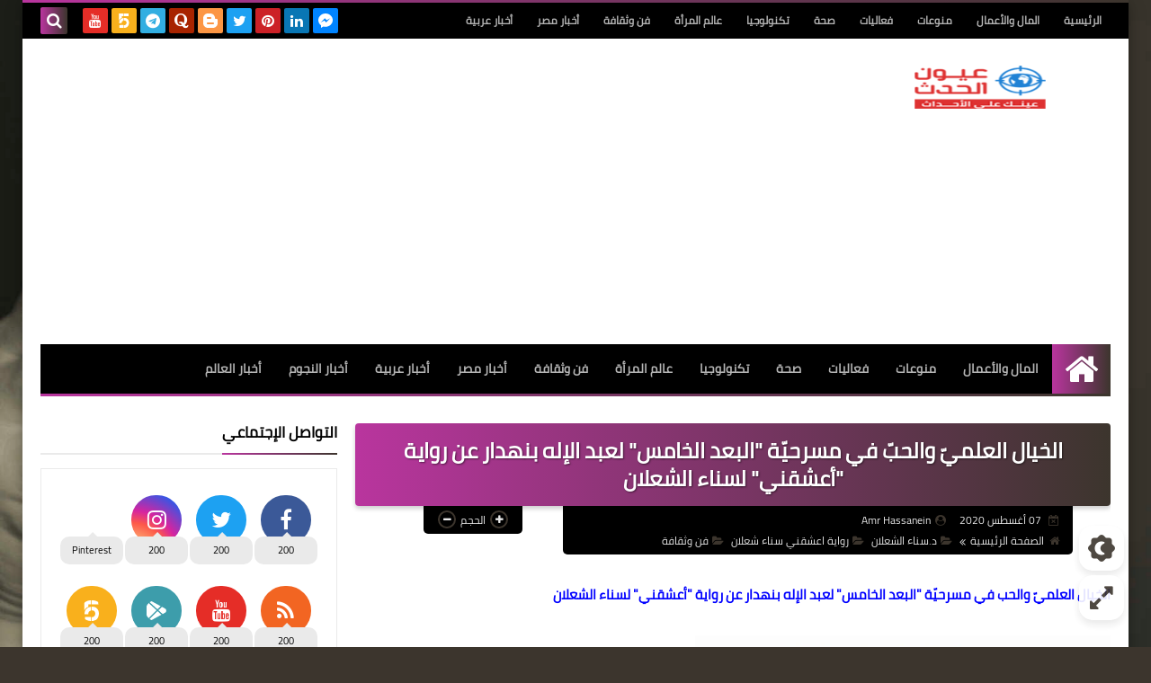

--- FILE ---
content_type: text/html; charset=UTF-8
request_url: https://www.3yonel7ds.com/2020/08/blog-post_45.html
body_size: 150728
content:
<!DOCTYPE html>
<html dir='rtl' lang='ar' xmlns='http://www.w3.org/1999/xhtml' xmlns:b='http://www.google.com/2005/gml/b' xmlns:data='http://www.google.com/2005/gml/data' xmlns:expr='http://www.google.com/2005/gml/expr'>
<head prefix='og: http://ogp.me/ns# fb: http://ogp.me/ns/fb# article: http://ogp.me/ns/article#'>
<!-- DNS Prefetch -->
<link as='image' href='https://www.3yonel7ds.com/favicon.ico' rel='prefetch'/><link as='image' href='https://themes.googleusercontent.com/image?id=1fswGecVIxUR-lGZKqTZv8BWloSEtkTzRCx8sQGB3N7bf_pksGf6R9-1HCrCdu7HRtr2H' rel='preload'/><link href='https://script.google.com' rel='dns-prefetch'/><link href='https://fonts.gstatic.com' rel='dns-prefetch'/><link href='https://fonts.googleapis.com' rel='dns-prefetch'/><link href='https://1.bp.blogspot.com' rel='dns-prefetch'/><link href='https://2.bp.blogspot.com' rel='dns-prefetch'/><link href='https://3.bp.blogspot.com' rel='dns-prefetch'/><link href='https://4.bp.blogspot.com' rel='dns-prefetch'/><link href='https://cdnjs.cloudflare.com' rel='dns-prefetch'/><link href='https://pagead2.googlesyndication.com' rel='dns-prefetch'/><link href='https://accounts.google.com' rel='dns-prefetch'/><link href='https://resources.blogblog.com' rel='dns-prefetch'/><link as='image' href='https://blogger.googleusercontent.com/img/b/R29vZ2xl/AVvXsEg7FuYfSfX8dPOm3byLj7CfkEVPUqF0lkfG5EACGU76BEODyFZNzPpGQQxuI3RK8_-ZaOlyD78bkiTZCS-fXAbZ_3blRzVBWLcZrneQppL-rZCecNK1AuI500rd__HZWidj19NylblpRtHw/s640/%25D8%25B1%25D9%2588%25D8%25A7%25D9%258A%25D8%25A9+%25D8%25A3%25D8%25B9%25D8%25B4%25D9%2582%25D9%2586%25D9%258A+%25D8%25AF.+%25D8%25B3%25D9%2586%25D8%25A7%25D8%25A1+%25D8%25A7%25D9%2584%25D8%25B4%25D8%25B9%25D9%2584%25D8%25A7%25D9%2586.jpg' rel='preload'/><link href='https://connect.facebook.net' rel='dns-prefetch'/><link href='https://www.facebook.com' rel='dns-prefetch'/><link href='https://disqus.com' rel='dns-prefetch'/><link href='https://c.disquscdn.com' rel='dns-prefetch'/><link as='font' crossorigin='anonymous' href='https://fonts.gstatic.com/s/cairo/v6/SLXGc1nY6HkvalIkTpu0xg.woff2' rel='preload'/><link as='font' crossorigin='anonymous' href='https://fonts.gstatic.com/s/cairo/v6/SLXGc1nY6HkvalIvTpu0xg.woff2' rel='preload'/><link as='font' crossorigin='anonymous' href='https://fonts.gstatic.com/s/cairo/v6/SLXGc1nY6HkvalIhTps.woff2' rel='preload'/><link as='font' crossorigin='anonymous' href='https://cdnjs.cloudflare.com/ajax/libs/font-awesome/4.7.0/fonts/fontawesome-webfont.woff2?v=4.7.0' rel='preload'/><link as='script' href='https://www.google-analytics.com/analytics.js' rel='preload'/>
<!-- Default Meta -->
<meta content='text/html; charset=UTF-8' http-equiv='Content-Type'/>
<meta content='width=device-width, initial-scale=1' name='viewport'/>
<link href='https://www.3yonel7ds.com/2020/08/blog-post_45.html' rel='canonical'/>
<meta content='عيون الحدث عينك على الأحداث لحظة بلحظة' name='description'/>
<link async='async' href='https://www.3yonel7ds.com/favicon.ico' rel='icon' type='image/x-icon'/>
<meta content='IE=edge' http-equiv='X-UA-Compatible'/>
<meta content='blogger' name='generator'/>
<meta content='#cd8533' name='theme-color'/>
<meta content='#cd8533' name='msapplication-navbutton-color'/>
<meta content='5310523120901066277' name='BlogId'/>
<link href='https://blogger.googleusercontent.com/img/b/R29vZ2xl/AVvXsEg7FuYfSfX8dPOm3byLj7CfkEVPUqF0lkfG5EACGU76BEODyFZNzPpGQQxuI3RK8_-ZaOlyD78bkiTZCS-fXAbZ_3blRzVBWLcZrneQppL-rZCecNK1AuI500rd__HZWidj19NylblpRtHw/s640/%25D8%25B1%25D9%2588%25D8%25A7%25D9%258A%25D8%25A9+%25D8%25A3%25D8%25B9%25D8%25B4%25D9%2582%25D9%2586%25D9%258A+%25D8%25AF.+%25D8%25B3%25D9%2586%25D8%25A7%25D8%25A1+%25D8%25A7%25D9%2584%25D8%25B4%25D8%25B9%25D9%2584%25D8%25A7%25D9%2586.jpg' rel='image_src'/>
<!--[if IE]><script type='text/javascript'>(function(){var html5=("abbr,article,aside,audio,canvas,datalist,details,"+"figure,footer,header,hgroup,mark,menu,meter,nav,output,"+"progress,section,time,video").split(',');for(var i=0;i<html5.length;i++){document.createElement(html5[i])}try{document.execCommand('BackgroundImageCache',false,true)}catch(e){}})()</script><![endif]-->
<!-- Title -->
<title>الخيال العلمي&#1617; والحب&#1617; في مسرحي&#1617;ة &quot;البعد الخامس&quot; لعبد الإله بنهدار عن رواية &quot;أعشقني&quot; لسناء الشعلان</title>
<!-- Open Graph -->
<meta content='ar_AR' property='og:locale'/>
<meta content='https://www.3yonel7ds.com/2020/08/blog-post_45.html' property='og:url'/>
<meta content='الخيال العلميّ والحبّ في مسرحيّة &quot;البعد الخامس&quot; لعبد الإله بنهدار عن رواية &quot;أعشقني&quot; لسناء الشعلان' property='og:title'/>
<meta content='عيون الحدث' property='og:site_name'/>
<meta content='عيون الحدث عينك على الأحداث لحظة بلحظة' property='og:description'/>
<meta content='الخيال العلميّ والحبّ في مسرحيّة &quot;البعد الخامس&quot; لعبد الإله بنهدار عن رواية &quot;أعشقني&quot; لسناء الشعلان' property='og:image:alt'/>
<meta content='article' property='og:type'/>
<meta content='https://blogger.googleusercontent.com/img/b/R29vZ2xl/AVvXsEg7FuYfSfX8dPOm3byLj7CfkEVPUqF0lkfG5EACGU76BEODyFZNzPpGQQxuI3RK8_-ZaOlyD78bkiTZCS-fXAbZ_3blRzVBWLcZrneQppL-rZCecNK1AuI500rd__HZWidj19NylblpRtHw/w1200-h630-p-k-no-nu/%25D8%25B1%25D9%2588%25D8%25A7%25D9%258A%25D8%25A9+%25D8%25A3%25D8%25B9%25D8%25B4%25D9%2582%25D9%2586%25D9%258A+%25D8%25AF.+%25D8%25B3%25D9%2586%25D8%25A7%25D8%25A1+%25D8%25A7%25D9%2584%25D8%25B4%25D8%25B9%25D9%2584%25D8%25A7%25D9%2586.jpg' property='og:image'/>
<!-- Twitter Card -->
<meta content='summary_large_image' name='twitter:card'/>
<meta content='https://www.3yonel7ds.com/' name='twitter:domain'/>
<meta content='عيون الحدث عينك على الأحداث لحظة بلحظة' name='twitter:description'/>
<meta content='الخيال العلميّ والحبّ في مسرحيّة &quot;البعد الخامس&quot; لعبد الإله بنهدار عن رواية &quot;أعشقني&quot; لسناء الشعلان' name='twitter:title'/>
<meta content='https://blogger.googleusercontent.com/img/b/R29vZ2xl/AVvXsEg7FuYfSfX8dPOm3byLj7CfkEVPUqF0lkfG5EACGU76BEODyFZNzPpGQQxuI3RK8_-ZaOlyD78bkiTZCS-fXAbZ_3blRzVBWLcZrneQppL-rZCecNK1AuI500rd__HZWidj19NylblpRtHw/w1200-h630-p-k-no-nu/%25D8%25B1%25D9%2588%25D8%25A7%25D9%258A%25D8%25A9+%25D8%25A3%25D8%25B9%25D8%25B4%25D9%2582%25D9%2586%25D9%258A+%25D8%25AF.+%25D8%25B3%25D9%2586%25D8%25A7%25D8%25A1+%25D8%25A7%25D9%2584%25D8%25B4%25D8%25B9%25D9%2584%25D8%25A7%25D9%2586.jpg' name='twitter:image'/>
<!-- Feed Links -->
<link rel="alternate" type="application/atom+xml" title="عيون الحدث - Atom" href="https://www.3yonel7ds.com/feeds/posts/default" />
<link rel="alternate" type="application/rss+xml" title="عيون الحدث - RSS" href="https://www.3yonel7ds.com/feeds/posts/default?alt=rss" />
<link rel="service.post" type="application/atom+xml" title="عيون الحدث - Atom" href="https://www.blogger.com/feeds/5310523120901066277/posts/default" />

<link rel="alternate" type="application/atom+xml" title="عيون الحدث - Atom" href="https://www.3yonel7ds.com/feeds/8606776282650861049/comments/default" />
<!-- Required -->
<meta content='' property='fb:app_id'/>
<meta content='' property='fb:admins'/>
<meta content='' property='article:publisher'/>
<meta content='' property='article:author'/>
<script async='async' data-ad-client='ca-pub-8199715806802399' src='https://pagead2.googlesyndication.com/pagead/js/adsbygoogle.js'></script>
<meta content='A6C9E586701F240B1EFD14A158E65D14' name='msvalidate.01'/>
<meta content='lg3xmktm78gs2g0o146naw25lpw8hj' name='facebook-domain-verification'/>
<meta content='237671267001924' property='fb:pages'/>
<meta content='dm70cjpjlyymlh6wx' name='dailymotion-domain-verification'/>
<meta content='b5f0c22890c643e2efa953949923557c' name='p:domain_verify'/>
<meta content='813ad301209a4b85bda907051a958b55' name='p:domain_verify'/>
<meta content='237671267001924' property='fb:pages'/>
<meta content='0625F773C168F05A383ED429CA6B1522' name='msvalidate.01'/>
<meta content='0625F773C168F05A383ED429CA6B1522' name='msvalidate.01'/>
<!-- Global site tag (gtag.js) - Google Analytics -->
<script async='async' src='https://www.googletagmanager.com/gtag/js?id=UA-81194012-1'></script>
<script>
  window.dataLayer = window.dataLayer || [];
  function gtag(){dataLayer.push(arguments);}
  gtag('js', new Date());

  gtag('config', 'UA-81194012-1');
</script>
<meta content='9971e4519bfa3ca3f3c805d3da8102db' name='p:domain_verify'/>
<!-- Description and Keywords (start) -->
<meta content='عيون, عيون الحدث, أخبار, أخبار مصر, أخبار عربية, أخبار العالم , المال والأعمال, عالم المرأة,فن, ثقافة, تكنولوجيا,تقنية, صحة ' name='keywords'/>
<!-- Description and Keywords (end) -->
<!-- Template Skin -->
<script type='text/javascript'>
    (function(c,l,a,r,i,t,y){
        c[a]=c[a]||function(){(c[a].q=c[a].q||[]).push(arguments)};
        t=l.createElement(r);t.async=1;t.src="https://www.clarity.ms/tag/"+i;
        y=l.getElementsByTagName(r)[0];y.parentNode.insertBefore(t,y);
    })(window, document, "clarity", "script", "elz3lzw1r1");
</script>
<style id='page-skin-1' type='text/css'><!--
/* === Squeeze Template ====
-> Platform : Blogger
-> Category : Magazine
-> Homepage : https://squeeze-template.blogspot.com
-> Version  : 2.3.0
-> Updated  : 07 October 2020
*//*=================
>Normalize
===================*/
html{font-family:serif;line-height:1.15;-ms-text-size-adjust:100%;-webkit-text-size-adjust:100%}body{margin:0}article,aside,footer,header,nav,section{display:block}h1{font-size:2em;margin:.67em 0}figcaption,figure,main{display:block}figure{margin:1em 40px}hr{box-sizing:content-box;height:0;overflow:visible}pre{font-family:monospace,monospace;font-size:1em}a:focus,a:active{outline:none}a{background-color:transparent;-webkit-text-decoration-skip:objects}a:active,a:hover{outline-width:0}abbr[title]{border-bottom:none;text-decoration:underline;text-decoration:underline dotted}b,strong{font-weight:inherit;font-weight:bolder}code,kbd,samp{font-family:monospace,monospace;font-size:1em}dfn{font-style:italic}mark{background-color:#ff0;color:#000}small{font-size:80%}sub,sup{font-size:75%;line-height:0;position:relative;vertical-align:baseline}sub{bottom:-.25em}sup{top:-.5em}audio,video{display:inline-block}audio:not([controls]){display:none;height:0}img{max-width:100%;border-style:none}svg:not(:root){overflow:hidden}button,input,optgroup,select,textarea{font-family:serif;font-size:100%;line-height:1.15;margin:0}button,input{outline:none!important;overflow:visible}button,select{text-transform:none}button,html [type="button"],
[type="reset"],[type="submit"]{-webkit-appearance:button}button::-moz-focus-inner,[type="button"]::-moz-focus-inner,[type="reset"]::-moz-focus-inner,[type="submit"]::-moz-focus-inner{border-style:none;padding:0}button:-moz-focusring,[type="button"]:-moz-focusring,[type="reset"]:-moz-focusring,[type="submit"]:-moz-focusring{outline:1px dotted ButtonText}fieldset{border:1px solid silver;margin:0 2px;padding:.35em .625em .75em}legend{box-sizing:border-box;color:inherit;display:table;max-width:100%;padding:0;white-space:normal}progress{display:inline-block;vertical-align:baseline}textarea{overflow:auto}[type="checkbox"],[type="radio"]{box-sizing:border-box;padding:0}[type="number"]::-webkit-inner-spin-button,[type="number"]::-webkit-outer-spin-button{height:auto}[type="search"]{-webkit-appearance:textfield;outline-offset:-2px}[type="search"]::-webkit-search-cancel-button,[type="search"]::-webkit-search-decoration{-webkit-appearance:none}::-webkit-file-upload-button{-webkit-appearance:button;font:inherit}details,menu{display:block}summary{display:list-item}canvas{display:inline-block}template{display:none}[hidden]{display:none}
*,:before,:after{-webkit-box-sizing:border-box;-moz-box-sizing:border-box;box-sizing:border-box}
iframe{border:none}
/*=================
>Spinner
===================*/
.Loading{position:fixed;z-index:9999;background-color:#fff;width:100vw;height:100vh;right:0;top:0}.spinner{text-align:center;top:-webkit-calc(50% - 12.5px);top:-moz-calc(50% - 12.5px);top:calc(50% - 12.5px);position:relative}.spinner > div{margin:0 5px;width:20px;height:20px;background:-webkit-linear-gradient(to left,#3c352d,#b9359e);background:-linear-gradient(to left,#3c352d,#b9359e);background:-moz-linear-gradient(to left,#3c352d,#b9359e);background:-o-linear-gradient(to left,#3c352d,#b9359e);background:linear-gradient(to left,#3c352d,#b9359e);-webkit-border-radius:100%;-moz-border-radius:100%;border-radius:100%;display:inline-block;-webkit-animation:sk-bouncedelay 1.4s infinite ease-in-out both;-moz-animation:sk-bouncedelay 1.4s infinite ease-in-out both;-o-animation:sk-bouncedelay 1.4s infinite ease-in-out both;animation:sk-bouncedelay 1.4s infinite ease-in-out both}.spinner .bounce1{-webkit-animation-delay:-.32s;-moz-animation-delay:-.32s;-o-animation-delay:-.32s;animation-delay:-.32s}.spinner .bounce2{-webkit-animation-delay:-.16s;-moz-animation-delay:-.16s;-o-animation-delay:-.16s;animation-delay:-.16s}@-webkit-keyframes sk-bouncedelay{0%,80%,100%{-webkit-transform:scale(0)}40%{-webkit-transform:scale(1.0)}}@-moz-keyframes sk-bouncedelay{0%,80%,100%{-webkit-transform:scale(0);-moz-transform:scale(0);transform:scale(0)}40%{-webkit-transform:scale(1.0);-moz-transform:scale(1.0);transform:scale(1.0)}}@-o-keyframes sk-bouncedelay{0%,80%,100%{-webkit-transform:scale(0);-o-transform:scale(0);transform:scale(0)}40%{-webkit-transform:scale(1.0);-o-transform:scale(1.0);transform:scale(1.0)}}@keyframes sk-bouncedelay{0%,80%,100%{-webkit-transform:scale(0);-moz-transform:scale(0);-o-transform:scale(0);transform:scale(0)}40%{-webkit-transform:scale(1.0);-moz-transform:scale(1.0);-o-transform:scale(1.0);transform:scale(1.0)}}
/*=================
>Fonts
===================*/
@font-face{font-family:'Cairo';font-style:normal;font-weight:400;font-display:swap;src:local(Cairo),local(Cairo-Regular),url(https://fonts.gstatic.com/s/cairo/v6/SLXGc1nY6HkvalIkTpu0xg.woff2) format("woff2");unicode-range:U+0600-06FF,U+200C-200E,U+2010-2011,U+204F,U+2E41,U+FB50-FDFF,U+FE80-FEFC}
@font-face{font-family:'Cairo';font-style:normal;font-weight:400;font-display:swap;src:local(Cairo),local(Cairo-Regular),url(https://fonts.gstatic.com/s/cairo/v6/SLXGc1nY6HkvalIvTpu0xg.woff2) format("woff2");unicode-range:U+0100-024F,U+0259,U+1E00-1EFF,U+2020,U+20A0-20AB,U+20AD-20CF,U+2113,U+2C60-2C7F,U+A720-A7FF}
@font-face{font-family:'Cairo';font-style:normal;font-weight:400;font-display:swap;src:local(Cairo),local(Cairo-Regular),url(https://fonts.gstatic.com/s/cairo/v6/SLXGc1nY6HkvalIhTps.woff2) format("woff2");unicode-range:U+0000-00FF,U+0131,U+0152-0153,U+02BB-02BC,U+02C6,U+02DA,U+02DC,U+2000-206F,U+2074,U+20AC,U+2122,U+2191,U+2193,U+2212,U+2215,U+FEFF,U+FFFD}
/*=================
>Carousel
===================*/
@keyframes splide-loading{
0%{transform:rotate(0)}
to{transform:rotate(1turn)}
}
.splide__container{position:relative;box-sizing:border-box}
.splide__list{margin:0!important;padding:0!important;width:-webkit-max-content;width:max-content;will-change:transform}
.splide.is-active .splide__list{display:flex}
.splide{visibility:hidden}
.splide,.splide__slide{position:relative;outline:none}
.splide__slide{box-sizing:border-box;list-style-type:none!important;margin:0;flex-shrink:0}
.splide__slide img{vertical-align:bottom}
.splide__slider{position:relative}
.splide__track{position:relative;z-index:0;overflow:hidden}
.splide--draggable>.splide__track>.splide__list>.splide__slide{-webkit-user-select:none;user-select:none}
.splide--fade>.splide__track>.splide__list{display:block}
.splide--fade>.splide__track>.splide__list>.splide__slide{position:absolute;top:0;left:0;z-index:0;opacity:0}
.splide--fade>.splide__track>.splide__list>.splide__slide.is-active{position:relative;z-index:1;opacity:1}
.splide--rtl{direction:rtl}
.splide--ttb>.splide__track>.splide__list{display:block}
.splide__arrow svg{width:1.2em;height:1.2em;fill:currentColor}
.splide__arrow{cursor:pointer;outline:none}
.splide__arrow--prev svg{transform:scaleX(-1)}
.splide--nav>.splide__track>.splide__list>.splide__slide:focus{outline:none}
.splide--rtl>.splide__arrows .splide__arrow--prev svg,.splide--rtl>.splide__track>.splide__arrows .splide__arrow--prev svg{transform:scaleX(1)}
.splide--rtl>.splide__arrows .splide__arrow--next svg,.splide--rtl>.splide__track>.splide__arrows .splide__arrow--next svg{transform:scaleX(-1)}
.splide--ttb>.splide__arrows .splide__arrow--prev svg,.splide--ttb>.splide__track>.splide__arrows .splide__arrow--prev svg{transform:rotate(-90deg)}
.splide--ttb>.splide__arrows .splide__arrow--next svg,.splide--ttb>.splide__track>.splide__arrows .splide__arrow--next svg{transform:rotate(90deg)}
/*=================
>Main
===================*/
body{font-family:'Cairo',sans-serif;font-size:14px;line-height:1.5em;visibility:visible!important}
body[data-overflow='false']{overflow:hidden}
body.boxed .main-container{max-width:1230px}
body[data-protect='true']{-webkit-user-select:none;-khtml-user-select:none;-moz-user-select:none;-ms-user-select:none;user-select:none}
body::-webkit-scrollbar{background-color:#ffffff;width:10px}
body::-webkit-scrollbar-thumb{background:#3c352d}
body::-moz-selection{background:#3c352d;color:#FFF}
::-moz-selection{background:#3c352d;color:#FFF}
::selection{background:#3c352d;color:#FFF}
ul{list-style:none;padding:0;margin:0}
p{line-height:2;font-size:12px;text-align:justify}
a{text-decoration:none;color:inherit}
.main-container{max-width:100%;width:100%;margin:0 auto;background-color:#ffffff;-webkit-box-shadow:0 4px 8px 0 rgba(0,0,0,0.2),0 6px 20px 0 rgba(0,0,0,0.19);-moz-box-shadow:0 4px 8px 0 rgba(0,0,0,0.2),0 6px 20px 0 rgba(0,0,0,0.19);box-shadow:0 4px 8px 0 rgba(0,0,0,0.2),0 6px 20px 0 rgba(0,0,0,0.19)}
.main-container:before,.main-container:after{content:'';display:block;height:3px;background:-webkit-linear-gradient(to left,#3c352d,#b9359e);background:-o-linear-gradient(to left,#3c352d,#b9359e);background:-moz-linear-gradient(to left,#3c352d,#b9359e);background:linear-gradient(to left,#3c352d,#b9359e)}
#RecentPosts{margin-bottom:30px}
.side-right{margin-bottom:30px}
body.no-sidebar .side-right{float:none;width:100%}
body.no-sidebar aside{display:none}
.tempscheme{border-color:#3c352d #000000 #b9359e #886e8d;float:right;text-align:left}
/*=================
>Widths
===================*/
.middle-content{overflow:hidden;display:flex;align-items:flex-start;justify-content:space-between}
.side-right{position:relative;width:calc(100% - 330px - 20px)}
aside{width:330px;position:relative;margin-right:20px}
.wrapper{max-width:1230px;margin:0 auto}
#footer .color-wrap{position:relative;background-color:rgba(0,0,0,0.1)}
.main-wrap{padding:0 20px}
/*=================
>Framework
===================*/
/* ------- Quickedit ------ */
.quickedit:after{content:'\f0ad';position:absolute;font-family:fontawesome;color:#666;top:100%;left:0;font-size:18px;z-index:5;opacity:.8}
.quickedit:hover:after{-webkit-animation:quickedit .3s ease-in-out;-moz-animation:quickedit .3s ease-in-out;-o-animation:quickedit .3s ease-in-out;animation:quickedit .3s ease-in-out;opacity:1}
#LinkList304 .quickedit:after{top:0;right:100%}
@-webkit-keyframes quickedit{
50%{-webkit-transform:rotate(30deg);transform:rotate(30deg)}
75%{-webkit-transform:rotate(-30deg);transform:rotate(-30deg)}
100%{-webkit-transform:rotate(30deg);transform:rotate(30deg)}
}
@-moz-keyframes quickedit{
50%{-webkit-transform:rotate(30deg);-moz-transform:rotate(30deg);transform:rotate(30deg)}
75%{-webkit-transform:rotate(-30deg);-moz-transform:rotate(-30deg);transform:rotate(-30deg)}
100%{-webkit-transform:rotate(30deg);-moz-transform:rotate(30deg);transform:rotate(30deg)}
}
@-o-keyframes quickedit{
50%{-webkit-transform:rotate(30deg);-o-transform:rotate(30deg);transform:rotate(30deg)}
75%{-webkit-transform:rotate(-30deg);-o-transform:rotate(-30deg);transform:rotate(-30deg)}
100%{-webkit-transform:rotate(30deg);-o-transform:rotate(30deg);transform:rotate(30deg)}
}
@keyframes quickedit{
50%{-webkit-transform:rotate(30deg);-moz-transform:rotate(30deg);-o-transform:rotate(30deg);transform:rotate(30deg)}
75%{-webkit-transform:rotate(-30deg);-moz-transform:rotate(-30deg);-o-transform:rotate(-30deg);transform:rotate(-30deg)}
100%{-webkit-transform:rotate(30deg);-moz-transform:rotate(30deg);-o-transform:rotate(30deg);transform:rotate(30deg)}
}
/* ------- Headlines ------ */
.headline{margin-bottom:15px;border-bottom:2px solid #eaeaea}
.main-wrap aside .headline{margin-bottom:15px;border-bottom:2px solid #eaeaea}
footer .headline{margin-bottom:15px;border-bottom:2px solid #000000}
.headline h2,.headline h4{display:inline-block;margin:0 0 12px;font-size:17px;position:relative}
.main-wrap .headline h2{color:#000000}
.main-wrap .headline h4{color:#000000}
.main-wrap .headline{border-bottom:2px solid #eaeaea}
.main-wrap aside .headline h4{color:#000000}
footer .headline h4{color:#b7a4ba}
.headline h2:after,.headline h4:after{content:"";height:2px;background:-webkit-linear-gradient(to left,#3c352d,#b9359e);background:-o-linear-gradient(to left,#3c352d,#b9359e);background:-moz-linear-gradient(to left,#3c352d,#b9359e);background:linear-gradient(to left,#3c352d,#b9359e);position:absolute;top:33px;left:0;right:0;bottom:0}
.headline > a{color:#626262;float:left;padding:5px 12px;font-size:12px;background-color:#eaeaea;-webkit-border-radius:2px;-moz-border-radius:2px;border-radius:2px;line-height:18px}
/* ------ Read More ------ */
.read-more{display:inline-block;background:-webkit-linear-gradient(to left,#3c352d,#b9359e);background:-o-linear-gradient(to left,#3c352d,#b9359e);background:-moz-linear-gradient(to left,#3c352d,#b9359e);background:linear-gradient(to left,#3c352d,#b9359e);padding:5px 15px;font-size:14px;font-weight:700;color:#ffffff;border-radius:30px}
.read-more:hover{padding:5px 25px}
/* ------ Post Share ------ */
.post-share{float:left}
.post-share .share-icon{z-index:1;float:left;width:31px;height:31px;line-height:31px;text-align:center;background:-webkit-linear-gradient(to left,#3c352d,#b9359e);background:-o-linear-gradient(to left,#3c352d,#b9359e);background:-moz-linear-gradient(to left,#3c352d,#b9359e);background:linear-gradient(to left,#3c352d,#b9359e);color:#ffffff;font-size:16px;border-radius:100%;cursor:pointer;position:relative}
.post-share .share-icon:after{opacity:0;content:"";font-family:FontAwesome;border-width:5px;border-style:solid;position:absolute;top:11px;left:97%;pointer-events:none}
.rtl .post-share .share-icon:after{border-color:transparent transparent transparent #3c352d}
.ltr .post-share .share-icon:after{border-color:transparent #3c352d transparent transparent}
.post-share .share-icon.arrow:after{opacity:1}
.post-share .share-icon i{pointer-events:none}
.post-share .share-menu{visibility:hidden;float:left;margin-top:1px;margin-bottom:0;margin-left:5px}
.post-share .share-menu li{float:left;opacity:0;margin-left:5px}
.rtl .post-share .share-menu li{-webkit-transform:translateX(-30px);-ms-transform:translateX(-30px);-moz-transform:translateX(-30px);-o-transform:translateX(-30px);transform:translateX(-30px)}
.ltr .post-share .share-menu li{-webkit-transform:translateX(30px);-ms-transform:translateX(30px);-moz-transform:translateX(30px);-o-transform:translateX(30px);transform:translateX(30px)}
.post-share .share-menu li i{width:27px;height:27px;line-height:29px;margin-top:1px;border-radius:100%;color:#FFF}
.post-share .share-menu li .fa-facebook{background-color:#3b5998}
.post-share .share-menu li .fa-twitter{background-color:#1da1f2}
.post-share .share-menu li .fa-pinterest-p{background-color:#cc2127}
.share-open.share-menu{visibility:visible}
[dir] .share-open.share-menu li{opacity:1;-webkit-transform:translateX(0);-ms-transform:translateX(0);-moz-transform:translateX(0);-o-transform:translateX(0);transform:translateX(0)}
.share-open.share-menu li:nth-of-type(1){-webkit-transition:.4s linear;-o-transition:.4s linear;-moz-transition:.4s linear;transition:.4s linear}
.share-open.share-menu li:nth-of-type(2){-webkit-transition:.3s linear;-o-transition:.3s linear;-moz-transition:.3s linear;transition:.3s linear}
.share-open.share-menu li:nth-of-type(3){-webkit-transition:.2s linear;-o-transition:.2s linear;-moz-transition:.2s linear;transition:.2s linear}
/* ------ Image Wrap ------ */
.img-wrap{display:block;border-radius:4px;overflow:hidden;position:relative}
.img-wrap:hover img{-webkit-transform:scale(1.1) rotate(3deg);-ms-transform:scale(1.1) rotate(3deg);-moz-transform:scale(1.1) rotate(3deg);-o-transform:scale(1.1) rotate(3deg);transform:scale(1.1) rotate(3deg)}
.overlay{opacity:0;width:100%;height:100%;overflow:hidden;-webkit-border-radius:2px;-moz-border-radius:2px;border-radius:2px;background:-webkit-linear-gradient(to left,#3c352d,#b9359e);background:-o-linear-gradient(to left,#3c352d,#b9359e);background:-moz-linear-gradient(to left,#3c352d,#b9359e);background:linear-gradient(to left,#3c352d,#b9359e);position:absolute;top:0;left:0}{opacity:0;width:100%;height:100%;overflow:hidden;-webkit-border-radius:2px;-moz-border-radius:2px;border-radius:2px;background:rgba(0,0,0,0.6);position:absolute;top:0;left:0}
.img-wrap:hover .overlay{opacity:.8}
.details-on-img{position:absolute;top:0;left:0;right:0;bottom:0}
.details-on-img .author-prof,.details-on-img .post-date{padding:0 4px;background:#ffffff;font-size:10px;-webkit-border-radius:1px;-moz-border-radius:1px;border-radius:1px;position:absolute;right:-100%;z-index:2;-webkit-box-shadow:-2px 2px 10px -1px rgba(0,0,0,0.3);-moz-box-shadow:-2px 2px 10px -1px rgba(0,0,0,0.3);box-shadow:-2px 2px 10px -1px rgba(0,0,0,0.3)}
.details-on-img .author-prof{color:#3c352d}
.details-on-img .post-date{color:#b9359e}
.img-wrap .author-prof{top:30px;-webkit-transition:.4s linear;-o-transition:.4s linear;-moz-transition:.4s linear;transition:.4s linear}
.img-wrap .post-date{top:55px;-webkit-transition:.6s linear;-o-transition:.6s linear;-moz-transition:.6s linear;transition:.6s linear}
.img-wrap:hover .author-prof,.img-wrap:hover .post-date{right:0}
.img-wrap img{display:block;width:100%;height:100%}
.rtl .details-on-img > *{direction:rtl}
.ltr .details-on-img > *{direction:ltr}
.details-on-img i{margin-left:5px;float:right;margin-top:5px}
.caption{padding:30px;background:-webkit-gradient(linear,left top, left bottom,from(transparent),color-stop(rgba(0,0,0,0.7)),to(#000));background:-webkit-linear-gradient(transparent,rgba(0,0,0,0.7),#000);background:-o-linear-gradient(transparent,rgba(0,0,0,0.7),#000);background:-moz-linear-gradient(transparent,rgba(0,0,0,0.7),#000);background:linear-gradient(transparent,rgba(0,0,0,0.7),#000);color:#FFF;position:absolute;bottom:0;right:0;left:0}
aside .img-wrap:before,aside .img-wrap:after{display:none}
/* ------ Social Colors ------ */
.social .fa-facebook{background-color:#3b5998}.social .fa-twitter{background-color:#1da1f2}.social .fa-rss{background-color:#f26522}.social .fa-dribbble{background-color:#ea4c89}.social .fa-google-plus{background-color:#dd4b39}.social .fa-pinterest{background-color:#cc2127}.social .fa-linkedin{background-color:#0976b4}.social .fa-wordpress{background-color:#00769d}.social .fa-github{background-color:#000000}.social .fa-youtube{background-color:#e52d27}.social .fa-quora{background-color:#a82400}.social .fa-spotify{background-color:#1ed760}.social .fa-snapchat{background-color:#f5d602}.social .fa-flickr{background-color:#FF0084}.social .fa-instagram{background-color:#7c38af;background:radial-gradient(circle at 0 130%, #fdf497 0%, #fdf497 5%, #fd5949 45%,#d6249f 60%,#285AEB 90%)}.social .fa-behance{background-color:#009fff}.social .fa-whatsapp{background-color:#189d0e}.social .fa-soundcloud{background-color:#FF5419}.social .fa-tumblr{background-color:#3e5a70}.social .fa-khamsat{background-color:#f9b01c}.social .fa-tradent{background-color:#59c5c4}.social .fa-blogger{background-color:#fc9644}.social .fa-telegram{background-color:#32AEE1}.social .fa-google-play{background-color:#3d9dab}.social .fa-mostaql{background-color:#2caae2}.social .fa-messenger{background-color:#0084ff}.social .fa-paypal{background-color:#193685}.social .fa-reddit{background-color:#ff4500}.social .fa-vk{background-color:#45668e}.social .fa-website{background-color:#444444}.fa-website:before{content:"\f0ac"}
/* ------ Label-Title ------ */
.label-title{padding:0 8px;background:-webkit-linear-gradient(to left,#3c352d,#b9359e);background:-o-linear-gradient(to left,#3c352d,#b9359e);background:-moz-linear-gradient(to left,#3c352d,#b9359e);background:linear-gradient(to left,#3c352d,#b9359e);color:#ffffff;font-size:12px;-webkit-border-radius:1.5px;-moz-border-radius:1.5px;border-radius:1.5px;position:absolute;top:10px;right:10px;z-index:2}
.img-wrap:hover .label-title{right:-100%}
.img-wrap .label-name{float:right;background:-webkit-linear-gradient(to left,#3c352d,#b9359e);background:-o-linear-gradient(to left,#3c352d,#b9359e);background:-moz-linear-gradient(to left,#3c352d,#b9359e);background:linear-gradient(to left,#3c352d,#b9359e);padding:2px 10px;-webkit-border-radius:100px;-moz-border-radius:100px;border-radius:100px;font-size:12px;margin-bottom:10px;color:#ffffff;position:relative;right:0}
.img-wrap:hover .label-name{right:-100%}
/* ------ Ribble Button ------ */
.ribble{position:relative;overflow:hidden}
.ribble span{font-weight:bold;position:relative;z-index:1;-webkit-transition:.6s ease-in-out;-o-transition:.6s ease-in-out;-moz-transition:.6s ease-in-out;transition:.6s ease-in-out}
.ribble:hover{padding:5px 20px}
.ribble:hover span{color:#ffffff}
.ribble:before{content:'';background:-webkit-linear-gradient(to left,#3c352d,#b9359e);background:-o-linear-gradient(to left,#3c352d,#b9359e);background:-moz-linear-gradient(to left,#3c352d,#b9359e);background:linear-gradient(to left,#3c352d,#b9359e);position:absolute;top:100%;right:-200%;height:200%;width:200%;display:block;z-index:1;-webkit-border-radius:100px;-moz-border-radius:100px;border-radius:100px;-webkit-transform:scale(0);-ms-transform:scale(0);-moz-transform:scale(0);-o-transform:scale(0);transform:scale(0);-webkit-transition:.5s ease-in-out;-o-transition:.5s ease-in-out;-moz-transition:.5s ease-in-out;transition:.5s ease-in-out}
.ribble:hover:before{top:-25px;right:-50px;-webkit-transform:scale(1);-ms-transform:scale(1);-moz-transform:scale(1);-o-transform:scale(1);transform:scale(1)}
/* ------ Other ------ */
.blog-admin,#uds-searchControl,#ContactForm93{display:none}
.clear-left{display:block;clear:left}
.clear{clear:both;display:block}
object{max-width:100%}
.hide{display:none!important}
*:not(.notr),:not(.notr):before,:not(.notr):after{-webkit-transition:.3s ease-in-out;-o-transition:.3s ease-in-out;-moz-transition:.3s ease-in-out;transition:.3s ease-in-out}
.post-body #ContactForm93{display:block}
div#Tempnec{display:none!important}
#blogger-components{display:none!important}
body .cookie-choices-info{top:auto;bottom:0;background-color:#333}
/*=================
>Header
===================*/
header .color-wrap{background-color:#000000}
header #top-bar{padding:0 20px;height:40px;line-height:40px;color:#FFF;position:relative}
#head-sec{padding:30px 20px;min-height:120px;overflow:hidden}
/* ------ Fixed TopBar ------ */
header .color-wrap.fixed{position:fixed;width:100%;top:0;right:0;z-index:6}
/* ------ Header Social ------ */
header #top-bar #LinkList301{z-index:1;max-width:30%;margin-left:45px;float:left;position:relative;height:40px}
#LinkList301 .social-static{margin-top:5px;white-space:nowrap;overflow-x:auto}
#LinkList301 .social-static li{vertical-align:top}
#LinkList301 .social-static::-webkit-scrollbar{width:0px}
.social-static li{display:inline-block;margin:1px 2px 0;overflow:hidden}
.social-static li i{color:#FFF;width:28px;height:28px;line-height:28px;-webkit-border-radius:2px;-moz-border-radius:2px;border-radius:2px;display:block;text-align:center;font-size:16px}
.social-static li svg{width:28px;height:28px;padding:6px 0;-webkit-border-radius:2px;-moz-border-radius:2px;border-radius:2px;display:block;fill:#FFF}
.social-static li:hover{-webkit-animation:SocIcons .2s ease-in-out;-moz-animation:SocIcons .2s ease-in-out;-o-animation:SocIcons .2s ease-in-out;animation:SocIcons .2s ease-in-out}
@-webkit-keyframes SocIcons{
50%{-webkit-transform:scale(0.7);transform:scale(0.7)}
100%{-webkit-transform:scale(1.5);transform:scale(1.5)}
}
@-moz-keyframes SocIcons{
50%{-webkit-transform:scale(0.7);-moz-transform:scale(0.7);transform:scale(0.7)}
100%{-webkit-transform:scale(1.5);-moz-transform:scale(1.5);transform:scale(1.5)}
}
@-o-keyframes SocIcons{
50%{-webkit-transform:scale(0.7);-o-transform:scale(0.7);transform:scale(0.7)}
100%{-webkit-transform:scale(1.5);-o-transform:scale(1.5);transform:scale(1.5)}
}
@keyframes SocIcons{
50%{-webkit-transform:scale(0.7);-moz-transform:scale(0.7);-o-transform:scale(0.7);transform:scale(0.7)}
100%{-webkit-transform:scale(1.5);-moz-transform:scale(1.5);-o-transform:scale(1.5);transform:scale(1.5)}
}
/* ------ Header Pages List ------ */
header #top-bar #PageList301{float:right;height:40px}
header #top-bar .menu li{float:right;margin:8px 0}
header #top-bar .menu li a{-webkit-transition:none;-o-transition:none;-moz-transition:none;transition:none;background:#000000;margin-left:7px;font-size:12px;display:block;line-height:normal;padding:0 10px;-webkit-border-radius:2px;-moz-border-radius:2px;border-radius:2px;font-weight:700;color:#b4b4b4;line-height:2em}
header #top-bar .menu li a:hover,header #top-bar .menu li.selected a{color:#ffffff!important;background:-webkit-linear-gradient(to left,#3c352d,#b9359e);background:-o-linear-gradient(to left,#3c352d,#b9359e);background:-moz-linear-gradient(to left,#3c352d,#b9359e);background:linear-gradient(to left,#3c352d,#b9359e)}
header #top-bar .menu-res{display:none}
header #top-bar .menu-res button{background:none;border:none;display:block;width:30px;height:30px;line-height:30px;font-size:20px;background:-webkit-linear-gradient(to left,#3c352d,#b9359e);background:-o-linear-gradient(to left,#3c352d,#b9359e);background:-moz-linear-gradient(to left,#3c352d,#b9359e);background:linear-gradient(to left,#3c352d,#b9359e);color:#ffffff;text-align:center;-webkit-border-radius:2px;-moz-border-radius:2px;border-radius:2px;cursor:pointer;position:absolute;top:5px;right:20px;z-index:2;cursor:pointer}
.menu-res-wrap ul:before{content:"";border-width:8px;border-style:solid;border-color:transparent transparent #000000;position:absolute;top:-14px;right:10px;z-index:2}
.menu-res-wrap ul{width:180px;top:50px;position:absolute;background-color:#000000;right:10px;padding:10px;-webkit-border-radius:2px;-moz-border-radius:2px;border-radius:2px;z-index:-1;opacity:0;pointer-events:none;}
.menu-res-wrap ul.open{z-index:9999;opacity:1;pointer-events:auto;}
.menu-res-wrap li a{display:block;border-bottom:1px dashed rgba(255,255,255,0.075);color:#dddddd;text-align:center}
.menu-res-wrap li:last-of-type a{border-bottom:none}
/* ------ Search Box ------ */
header #HTML301{height:100%;position:absolute;left:20px;min-width:230px}
header .search{position:relative;display:flex;justify-content:flex-end;align-items:center;height:30px;margin-top:5px}
header .search label{width:0px;overflow:hidden;height:100%;display:flex;flex-wrap:wrap}
header .search input{z-index:1;font-family:inherit;-webkit-border-radius:0 1px 1px 0;-moz-border-radius:0 1px 1px 0;border-radius:0 1px 1px 0;height:100%;width:100%;background-color:#000000;color:#ffffff;font-size:12px;border:none;outline:none;padding:0 15px}
header .search button{color:#ffffff;background:-webkit-linear-gradient(to left,#3c352d,#b9359e);background:-o-linear-gradient(to left,#3c352d,#b9359e);background:-moz-linear-gradient(to left,#3c352d,#b9359e);background:linear-gradient(to left,#3c352d,#b9359e);display:block;width:30px;height:30px;line-height:29px;font-size:18px;text-align:center;-webkit-border-radius:2px;-moz-border-radius:2px;border-radius:2px;cursor:pointer;flex-shrink:0;position:relative;border:none}
header .search.open-search label{width:100%}
/* ------ Logo & AD ------ */
#Header1{width:290px;float:right}
#Header1 .headone{font-weight:700;display:block;margin:0 0 10px;font-size:35px;line-height:1em;text-align:center}
#Header1 p{margin:0;font-size:12px;text-align:center;line-height:1.5em}
#Header1 img{width:auto;max-width:100%;margin:0 auto;display:block}
.img-logo{display:block}
#HTML302,#HTML307{width:728px;float:left;text-align:left}
/* ------ Main Menu ------ */
#menu-bar{clear:both;position:relative;padding:0 20px;margin-bottom:30px}
#LinkList302{height:58px;background-color:#000000;position:relative}
#LinkList302:before{content:'';display:block;height:3px;background:-webkit-linear-gradient(to left,#3c352d,#b9359e);background:-o-linear-gradient(to left,#3c352d,#b9359e);background:-moz-linear-gradient(to left,#3c352d,#b9359e);background:linear-gradient(to left,#3c352d,#b9359e);position:absolute;width:100%;bottom:0;right:0}
#menu-bar .menu-bar ul li{float:right}
#menu-bar .menu-bar ul li>a{font-weight:700;display:block;width:100%;padding:17px 15px;color:#b4b4b4;position:relative}
#menu-bar .menu-bar li>a:hover{background-color:#000000;color:#eaeaea}
#menu-bar .menu-bar ul li.drop-menu-st >a{padding-left:30px}
.menu-bar ul i{font-size:18px;display:inline-block;vertical-align:middle;margin-left:10px}
#menu-bar .home{white-space:nowrap;overflow:hidden;height:55px;line-height:25px;background:-webkit-linear-gradient(to left,#3c352d,#b9359e);background:-o-linear-gradient(to left,#3c352d,#b9359e);background:-moz-linear-gradient(to left,#3c352d,#b9359e);background:linear-gradient(to left,#3c352d,#b9359e);color:#FFF!important;min-width:65px;max-width:65px}
#menu-bar .home:hover{max-width:100%!important;padding-right:40px}
#menu-bar .home span{position:relative;right:50px}
#menu-bar .home:hover span{right:0px}
.home:before{font-weight:400;content:"\f015";font-family:"fontawesome";font-size:20px;position:absolute;right:23px;text-indent:0;-webkit-transform:scale(2);-ms-transform:scale(2);-moz-transform:scale(2);-o-transform:scale(2);transform:scale(2);top:16px}
#menu-bar .home:hover:before{right:10px;-webkit-transform:scale(1);-ms-transform:scale(1);-moz-transform:scale(1);-o-transform:scale(1);transform:scale(1)}
/* ------ Sub Menu ------ */
#menu-bar .menu-bar li>ul li a{padding:12px 20px}
#menu-bar .menu-bar li>ul li a:hover{background:-webkit-linear-gradient(to left,#3c352d,#b9359e);background:-o-linear-gradient(to left,#3c352d,#b9359e);background:-moz-linear-gradient(to left,#3c352d,#b9359e);background:linear-gradient(to left,#3c352d,#b9359e);color:#ffffff;padding-right:30px}
.drop-menu-st{position:relative;padding-bottom:5px}
.drop-menu-st:after{content:"\f078";font-family:"fontawesome";font-size:10px;color:#b4b4b4;position:absolute;top:18px;left:10px}
.drop-menu-st > ul{display:none;width:200px;height:auto;background-color:#000000;position:absolute;top:58px;z-index:10;-webkit-box-shadow:0 5px 5px 0 rgba(0,0,0,0.2);-moz-box-shadow:0 5px 5px 0 rgba(0,0,0,0.2);box-shadow:0 5px 5px 0 rgba(0,0,0,0.2)}
.drop-menu-st:hover > ul{display:block}
#menu-bar .drop-menu-st ul li{float:none;position:relative}
/* ------ Bottom Menu ------ */
.bot-menu-st:hover > ul{display:block}
.bot-menu-st > ul{display:none;width:200px;height:auto;background-color:#000000;position:absolute;top:0;right:100%;z-index:10;-webkit-box-shadow:0 5px 5px 0 rgba(0,0,0,0.2);box-shadow:0 5px 5px 0 rgba(0,0,0,0.2)}
.rtl .bot-menu-st:after{content:"\f053"}
.ltr .bot-menu-st:after{content:"\f054"}
.bot-menu-st:after{font-family:"fontawesome";font-size:10px;color:#b4b4b4;position:absolute;top:12px;left:10px}
/* ------ Fixed Menu ------ */
.fixed#menu-bar{height:58px}
.fixed#menu-bar #LinkList302{width:100%;position:fixed;z-index:6;top:0;right:0;-webkit-box-shadow:rgba(0,0,0,0.1) 0 2px 2px;box-shadow:rgba(0,0,0,0.1) 0 2px 2px;opacity:.99;-webkit-animation:fxd 1s;animation:fxd 1s}
@-webkit-keyframes fxd{
from{top:-60px}
to{top:0}
}
@keyframes fxd{
from{top:-60px}
to{top:0}
}
/* ------ Mega Menu ------ */
.mega-wrap{background-color:#000000;overflow:hidden;width:100%;position:absolute;top:100%;right:0;padding:0 20px;z-index:-1;max-height:0}
.mega-wrap.open{max-height:295px;height:295px;padding:20px;z-index:5}
.mega-wrap > i.fa-spin{color:#ffffff;display:block;text-align:center;font-size:40px;margin-top:80px}
.mega-post:last-of-type{margin-left:0}
.mega-post{padding:0 10px}
.mega-wrap .splide__track{margin:0 -10px}
.mega-post .img-wrap{height:180px}
.mega-post .post-title a{color:#b4b4b4;font-size:14px}
.mega-post .post-title a:hover{color:#eaeaea}
.mega-post .post-title{margin:0;max-height:50px;overflow:hidden}
.mega-carousel .splide__arrows button{position:absolute;top:80px;background-color:#d8d8d8;font-family:"fontawesome";width:25px;height:25px;fill:#000000;font-size:10px;line-height:0;border:none;border-radius:100%;z-index:2}
.mega-carousel .splide__arrow.splide__arrow--prev{right:10px}
.mega-carousel .splide__arrow.splide__arrow--next{left:10px}
.mega-post .details{margin-bottom:5px}
.mega-post .post-date i{font-size:inherit}
.mega-post .post-date{color:#b4b4b4}
.mega-post .details{margin:5px 0 0}
/* ------ Responsive Menu ------ */
.menu-bar-res{display:none;float:left;border:none;background:none;padding:0px}
.menu-bar-res .fa-bars{cursor:pointer;color:#ffffff;background:-webkit-linear-gradient(to left,#3c352d,#b9359e);background:-o-linear-gradient(to left,#3c352d,#b9359e);background:-moz-linear-gradient(to left,#3c352d,#b9359e);background:linear-gradient(to left,#3c352d,#b9359e);height:55px;width:55px;text-align:center;font-size:26px;padding-top:16px}
.res-home{display:none;float:right;height:55px;width:110px;text-align:center;padding-top:17px;color:#ffffff;background:-webkit-linear-gradient(to left,#3c352d,#b9359e);background:-o-linear-gradient(to left,#3c352d,#b9359e);background:-moz-linear-gradient(to left,#3c352d,#b9359e);background:linear-gradient(to left,#3c352d,#b9359e);font-weight:700}
.res-home:before{content:"\f015";font-family:FontAwesome;font-weight:400;font-size:24px;margin-left:5px;display:inline-block;vertical-align:-2px}
/*=================
>Intro
===================*/
.intro{clear:both;padding:0 20px}
#section11:not(:empty){margin-bottom:20px;overflow:hidden}
/* ------ Ticker ------ */
.ticker{height:40px;overflow:hidden;background-color:#eaeaea}
.ticker-title{float:right;height:40px;line-height:40px;padding:0 20px 0 50px;padding-top:0;padding-bottom:0px;padding-right:50px;padding-left:20px;background-color:#000000;color:#d8d8d8;font-size:16px;border-left:4px solid #3c352d;position:relative;z-index:1}
.ticker-title:after{content:"\f1ea";font-family:FontAwesome;font-size:18px;color:inherit;position:absolute;top:2px;right:15px}
.ticker-content nav{display:flex}
.ticker-content ul{display:flex;align-items:center;height:40px;line-height:40px;position:relative}
.ticker-content li{margin:0 20px;flex-shrink:0}
.ticker-content li:first-child{margin-right:0}
.ticker-content li:last-child{margin-left:0}
.ticker-content li:hover{color:#3c352d}
.ticker-content li:before{content:"\f02e";font-family:FontAwesome;font-size:12px;color:#3c352d;margin-left:15px;display:inline-block;}
.ticker-content li a{color:#000000;font-weight:600;}
.ticker-content li a:hover{text-decoration:underline;color:#3c352d}
/* ------ Intro Slider ------ */
.intro .section{margin-bottom:30px}
.main-slider .splide__track,.main-slider .splide__list{height:100%}
.main-slider .m-slider{float:right;width:62.5%;height:440px}
.main-slider .m-slider .img-wrap{width:100%;height:100%}
.main-slider .m-slider .item{width:100%;height:100%}
.main-slider .left-box{float:left;width:36.459%;height:440px;overflow:hidden}
.main-slider .left-box .top,.main-slider .left-box .bottom{position:relative}
.main-slider .left-box .top{margin-bottom:12px}
.main-slider .left-box .img-wrap{width:100%;height:214px}
.main-slider .img-wrap:hover .details-on-img .author-prof{top:30px}
.main-slider .img-wrap:hover .details-on-img .post-date{top:55px}
.main-slider h3{margin:0;clear:both}
.main-slider .m-slider h3{font-size:18px}
.main-slider .left-box h3{font-size:16px}
.main-slider h3 a{display:block}
.main-slider .m-slider .caption p{height:52px;overflow:hidden;margin:5px 0 0;font-size:13px}
.main-slider .splide__arrows{margin:auto;position:absolute;top:46%;left:0;right:0;z-index:1}
.main-slider .splide__arrows button.splide__arrow--next,.main-slider .splide__arrows button.splide__arrow--prev{padding-top:3px;border:none;background:-webkit-gradient(linear,left,from(#3c352d),to(#b9359e));background:linear-gradient(to left,#3c352d,#b9359e);width:35px;height:35px;position:absolute;text-align:center;color:#ffffff}
.main-slider .splide__arrows .splide__arrow--next{left:0;border-radius:2px 0 0 2px}
.main-slider .splide__arrows .splide__arrow--prev{right:0;border-radius:0 2px 2px 0}
.main-slider .img-wrap{cursor:pointer}
/*=================
>Sidebar
===================*/
aside .widget{margin-bottom:30px}
/*=================
>Footer
===================*/
#footer{position:relative;background:-webkit-gradient(linear,left,from(#000000),to(#000000));background:linear-gradient(to left,#000000,#000000);border-top:3px solid #3c352d;clear:both}
#footer-sections{font-size:0;padding:30px 10px;display:flex;justify-content:space-between}
#footer-sections .f-sec.no-items{display:none}
#footer-sections .f-sec{font-size:14px;width:100%;min-width:25%;padding:0 10px}
#footer-sections .f-sec .widget{margin-bottom:30px}
#footer-sections .f-sec .widget:last-of-type{margin-bottom:0}
body.boxed#footer-sections{margin:0 5px}
body:not(.boxed)#footer-sections{margin:0 auto}
#footer-top-section:not(.no-items){padding:30px 0;margin:0 20px;border-bottom:1px solid #000000}
#footer-bottom-section:not(.no-items){padding:30px 0;margin:0 20px;border-top:1px solid #000000}
body:not(.boxed) #footer-top-section:not(.no-items).wrapper{margin:30px auto 0;padding:0 20px 30px}
body:not(.boxed) #footer-bottom-section:not(.no-items).wrapper{margin:0 auto;padding:30px 20px}
#footer-top-section:not(.no-items).wrapper{padding:30px 0;margin:0 20px}
#footer-cop-section{padding:5px 20px;position:relative}
#footer-cop-section:after{content:"";clear:both;display:block}
/* ------ Copyrights ------ */
#HTML303{color:#ffffff;margin-top:5px;float:right}
#HTML303 > *{vertical-align:middle;display:inline-block}
#HTML303 a{color:#3c352d}
#HTML303 a:hover{color:#b9359e;text-decoration:underline}
#HTML303 > b{font-family:Tahoma;color:#3c352d;font-size:15px;margin:0 5px}
#LinkList304{float:left;margin-top:5px}
.credits span{margin-left:5px}
/* ------ Footer Scroll To Top ------ */
.scroll-top{background-color:#000000;width:30px;height:30px;text-align:center;border-radius:100px;color:#886e8d;border:none;cursor:pointer;position:absolute;left:calc(50% - 15px);top:-15px;z-index:1}
.scroll-top i{pointer-events:none}
.scroll-top:before{display:block}
.scroll-top:hover{background:#3c352d;color:#FFF}
/*=================
>Widgets
===================*/
.widget{position:relative}
.widget-item-control{position:absolute;left:0;top:100%;z-index:2;opacity:.7}
.widget-item-control:hover{opacity:1}
#top-bar .widget-item-control{top:0}
.headline[data-title*="[SOC]"],.headline[data-title*="[ACC]"]{display:none}
.PLHolder{opacity:0.5;background:-webkit-gradient(linear,left,from(#3c352d),to(#b9359e));background:linear-gradient(to left,#3c352d,#b9359e)}
.PLHolder img{visibility:hidden}
.img-wrap img{transition:.5s all}
.pl-fade .PLHolder img{opacity:0}
.pl-zoomin .PLHolder img{transform:scale(0)}
.pl-zoomout .PLHolder img{transform:scale(2)}
.pl-rotate .PLHolder img{transform:rotate(-360deg)}
.pl-blur .PLHolder img{filter:blur(50px)}
/* ------ Email Subscription && BlogSearch ------ */
aside .subscrib-sec p{margin:0 0 10px;color:#8e8e8e;text-align:right}
footer .subscrib-sec label{display:block;font-size:12px;margin:0 0 10px;color:#886e8d;text-align:right}
aside .subscrib-sec label{color:#8e8e8e}
footer .subscrib-sec label{color:#886e8d}
.subscrib-sec input[name="email"],.BlogSearch .search-input input{display:block;width:100%;padding:15px;margin:auto;line-height:0;outline:0;font-size:14px;border:0;border-radius:2px;direction:ltr;text-align:left;margin-top:15px;font-family:inherit}
aside .subscrib-sec input[name="email"],aside .BlogSearch .search-input input{background-color:#eaeaea;color:#000000}
footer .subscrib-sec input[name="email"],footer .BlogSearch .search-input input{background-color:#000000;color:#ffffff}
.msg-send,.BlogSearch .search-action{font-family:inherit;display:block;padding:10px 30px 10px 20px;margin:5px auto 0;outline:0;border:0;border-radius:2px;background:-webkit-gradient(linear,left,from(#3c352d),to(#b9359e));background:linear-gradient(to left,#3c352d,#b9359e);color:#ffffff;font-weight:700;cursor:pointer;position:relative;overflow:hidden;width:100%}
.msg-send:hover,.BlogSearch .search-action:hover{-webkit-box-shadow:0 3px 5px 0 rgba(0,0,0,0.4);box-shadow:0 3px 5px 0 rgba(0,0,0,0.4)}
.msg-send:before{content:"\f1d8";font-family:FontAwesome;position:absolute;top:10px;right:10px;z-index:1;font-weight:normal}
.msg-send:hover input[type="submit"]{color:#2c2c2c}
.ltr .msg-send:before{-webkit-transform:rotateY(180deg);transform:rotateY(180deg)}
.msg-send:hover:before{-webkit-animation:subs .3s ease-in-out;animation:subs .3s ease-in-out}
@-webkit-keyframes subs{
from{top:37px;right:38px}
to{top:10px;right:10px}
}
@keyframes subs{
from{top:37px;right:38px}
to{top:10px;right:10px}
}
/* ------ LinkList & PageList & TextList ------ */
.LinkList .widget-content li a, *:not(header) .PageList .widget-content li a,.TextList .widget-content li{display:block;padding:13px 0;font-size:14px}
.LinkList .widget-content li:first-child a, *:not(header) .PageList .widget-content li:first-child a,.TextList .widget-content li:first-child{padding-top:0}
aside .LinkList .widget-content li a,aside .PageList .widget-content li a,aside .TextList .widget-content li{color:#000000;border-bottom:1px solid #eaeaea}
footer .LinkList .widget-content li a,footer .PageList .widget-content li a,footer .TextList .widget-content li{color:#ffffff;display:block;border-bottom:1px solid #000000}
aside .LinkList .widget-content li a::before, footer .LinkList .widget-content li a::before{content:"\f08b"}
.TextList .widget-content li::before{content:"\f129";font-size:10px}
*:not(header) .PageList .widget-content li a::before{content:"\f0f6"}
aside .LinkList .widget-content li a::before, footer .LinkList .widget-content li a::before,*:not(header) .PageList .widget-content li a::before,.TextList .widget-content li::before{display:inline-block;vertical-align:top;font-family:fontawesome;margin-left:10px;font-size:20px}
aside .LinkList .widget-content li a::before,aside .PageList .widget-content li a::before,aside .TextList .widget-content li::before{color:#8e8e8e}
footer .LinkList li a::before,footer .PageList .widget-content li a::before,footer .TextList .widget-content li::before{color:#886e8d}
aside .LinkList .widget-content li a:hover, footer .LinkList .widget-content li a:hover, *:not(header) .PageList .widget-content li a:hover{color:#3c352d;border-bottom:1px solid #3c352d}
aside .LinkList .widget-content li a:hover::before, footer .LinkList .widget-content li a:hover::before{-webkit-animation:LinkIcon 0.2s linear;animation:LinkIcon 0.2s linear;color:#3c352d}
*:not(header) .PageList .widget-content li a:hover::before{color:#3c352d}
@-webkit-keyframes LinkIcon{100%{-webkit-transform:translateX(-5px);transform:translateX(-5px)}}
@keyframes LinkIcon{100%{-webkit-transform:translateX(-5px);transform:translateX(-5px)}}
/* ------ Popular Posts ------ */
.PopularPosts article{margin-bottom:15px;padding-bottom:15px;overflow:hidden}
.PopularPosts article:last-of-type{margin-bottom:0;border-bottom:none}
aside .PopularPosts article{border-bottom:1px solid #eaeaea}
footer .PopularPosts article{border-bottom:1px solid #000000}
.PopularPosts .post-date{display:inline-block;background-color:#3c352d;text-align:right;font-size:10px;border-radius:5px;color:#ffffff;padding-right:5px;padding-left:10px;margin-bottom:5px}
.PopularPosts .post-date i{background-color:rgba(0,0,0,0.2);font-size:12px;display:inline-block;vertical-align:middle;padding:5px;color:#ffffff;margin-left:5px}
.PopularPosts .item-thumbnail{display:block;overflow:hidden;float:right;width:72px;height:72px;margin-left:15px;border-radius:2px}
.PopularPosts .item-thumbnail img{height:100%;display:block}
.PopularPosts .item-thumbnail:hover img{-webkit-transform:scale(1.1) rotate(3deg);transform:scale(1.1) rotate(3deg)}
.PopularPosts .post-title{overflow:hidden;margin:0 0 5px;font-weight:700;font-size:16px}
aside .PopularPosts .post-title a{color:#000000}
footer .PopularPosts .post-title a{color:#ffffff}
.PopularPosts .post-title a:hover{color:#3c352d}
.snippet-item{font-size:12px;text-align:justify;line-height:1.5em;margin:0}
aside .snippet-item{color:#8e8e8e}
footer .snippet-item{color:#886e8d}
/* ------ Archive Widget ------ */
.BlogArchive select{background:transparent;width:100%;outline:none;padding:5px 20px;margin:0 auto;display:block;font-family:inherit;font-size:12px}
.BlogArchive select:focus{border:1px solid #3c352d}
aside .BlogArchive select{border:1px solid #eaeaea;color:#000000}
footer .BlogArchive select{border:1px solid #000000;color:#ffffff}
/* Flat */
.flat .archivedate .post-count{font-style:normal;float:left}
aside .flat .archivedate i{color:#8e8e8e}
footer .flat .archivedate i{color:#886e8d}
.BlogArchive .flat .archivedate a{display:block;padding:7px 2px}
aside .BlogArchive .flat .archivedate a{color:#000000;border-bottom:1px dotted #eaeaea}
footer .BlogArchive .flat .archivedate a{color:#ffffff;border-bottom:1px dotted #000000}
aside .BlogArchive .flat .archivedate a::before{color:#eaeaea}
footer .BlogArchive .flat .archivedate a::before{color:#886e8d}
.BlogArchive .flat .archivedate a::before{display:inline-block;content:"\f08d";-webkit-transform:rotate(to left);transform:rotate(to left);font-family:fontawesome;margin-left:10px;vertical-align:middle}
.BlogArchive .flat .archivedate:hover a{color:#3c352d;border-bottom:1px dotted #b9359e}
.BlogArchive .archivedate:hover a:before{color:#3c352d}
/*  Hierarchy */
.hierarchy .hierarchy{margin-right:10px}
aside .hierarchy-title{background:#eaeaea;margin-bottom:5px;padding:8px 15px}
footer .hierarchy-title{background:#000000;margin-bottom:5px;padding:5px 20px}
aside .hierarchy .post-count-link,aside .hierarchy ul.posts a{color:#000000}
footer .post-count-link, footer .hierarchy ul.posts a{color:#ffffff}
.hierarchy .post-count{float:left;color:#999}
aside .hierarchy .post-count{color:#8e8e8e}
footer .hierarchy .post-count{color:#886e8d}
.hierarchy ul.posts{margin-right:0}
.hierarchy ul.posts a{font-size:12px;display:block;padding:5px 0}
.hierarchy ul.posts a:hover{border-bottom:1px solid #b9359e;color:#3c352d;padding-right:5px}
aside .hierarchy ul.posts a{border-bottom:1px solid #eaeaea}
footer .hierarchy ul.posts a{border-bottom:1px solid #000000}
/* ------ Label Widget ------ */
.cloud-label-widget-content{overflow:hidden}
.cloud-label-widget-content .label-name{float:right;background:-webkit-gradient(linear,left,from(#3c352d),to(#b9359e));background:linear-gradient(to left,#3c352d,#b9359e);padding:7px 15px;margin-left:7px;margin-bottom:7px;border-radius:2px;font-size:14px;color:#ffffff;font-weight:700}
.cloud-label-widget-content .label-name::before{content:"\f02b";font-family:fontawesome;display:inline-block;vertical-align:top;margin-left:5px;border-radius:100%;margin-top:-4px;font-size:14px;padding-top:5px;text-align:center;font-weight:400}
.cloud-label-widget-content .label-name:hover{-webkit-box-shadow:0 3px 5px 0 rgba(0,0,0,0.4);box-shadow:0 3px 5px 0 rgba(0,0,0,0.4)}
.cloud-label-widget-content .label-name:hover:before{-webkit-animation:label .3s ease-in-out;animation:label .3s ease-in-out}
.list-label-widget-content a{display:block;padding:7px 0}
@-webkit-keyframes label{
50%{-webkit-transform:rotate(60deg);transform:rotate(60deg)}
100%{-webkit-transform:rotate(-60deg);transform:rotate(-60deg)}
}
@keyframes label{
50%{-webkit-transform:rotate(60deg);transform:rotate(60deg)}
100%{-webkit-transform:rotate(-60deg);transform:rotate(-60deg)}
}
aside .list-label-widget-content .label-name{color:#000000;border-bottom:1px dotted #eaeaea}
footer .list-label-widget-content .label-name{color:#ffffff;border-bottom:1px dotted #000000}
.list-label-widget-content .label-name::before{content:"\f07b";font-family:fontawesome;margin-left:10px;display:inline-block;vertical-align:top;-webkit-transition:.3s ease-out;transition:.3s ease-out;width:20px;text-align:left}
aside .list-label-widget-content .label-name::before{color:#8e8e8e}
footer .list-label-widget-content .label-name::before{color:#886e8d}
.list-label-widget-content .label-name:hover::before{content:"\f07c";color:#3c352d!important}
.list-label-widget-content .label-count{margin-top:-28px}
aside .list-label-widget-content .label-count{float:left;color:#8e8e8e}
footer .list-label-widget-content .label-count{float:left;color:#886e8d}
aside .list-label-widget-content .label-name:hover{color:#3c352d;border-bottom:1px dotted #3c352d}
footer .list-label-widget-content .label-name:hover{color:#3c352d;border-bottom:1px dotted #3c352d}
/* ------ Statistics ------ */
.Stats img{width:auto;height:auto;display:inline-block;vertical-align:-4px;-webkit-border-radius:0;-moz-border-radius:0;border-radius:0;margin-left:5px}
.Stats .widget-content{text-align:center;font-size:30px;font-weight:700;font-family:Arial}
aside .text-counter-wrapper{color:#000000;margin:0 5px;vertical-align:5px}
footer .text-counter-wrapper{color:#ffffff;margin:0 5px;vertical-align:5px}
/* ------ Contact Form ------ */
.post-body #ContactForm93{padding:20px;border:1px solid #eaeaea}
.post-body #ContactForm93 .headline{display:none}
.ContactForm form{position:relative}
.ContactForm input[type='text'],.ContactForm textarea{display:block;width:100%;margin-bottom:5px;padding-top:15px;padding-bottom:5px;padding-right:30px;padding-left:20px;border:0;resize:vertical;outline:0;font-family:inherit;font-size:14px;font-weight:700;line-height:2em;background-color:transparent;position:relative;z-index:2}
aside .ContactForm input[type='text'],aside .ContactForm textarea{border-bottom:2px solid #eaeaea;color:#8e8e8e}
footer .ContactForm input[type='text'], footer .ContactForm textarea{border-bottom:2px solid #000000;color:#886e8d}
.ContactForm textarea{min-height:150px}
.ContactForm input[type='text']:focus,.ContactForm textarea:focus{border-bottom:2px solid #3c352d}
.ContactForm i{position:absolute;right:0;font-size:18px}
aside .ContactForm i{color:#8e8e8e}
footer .ContactForm i{color:#886e8d}
.ContactForm input[type='text']:foucs + i,.ContactForm textarea:focus + i{color:#3c352d}
.ContactForm i:nth-of-type(1){top:17px}
.ContactForm i:nth-of-type(2){top:70px}
.ContactForm i:nth-of-type(3){top:130px}
.ContactForm label{position:absolute;right:30px;font-size:14px;font-weight:bold}
aside .ContactForm label{position:absolute;right:30px;color:#8e8e8e}
footer .ContactForm label{position:absolute;right:30px;color:#886e8d}
.ContactForm label:nth-of-type(1){font-size:14px;top:10px}
.ContactForm label:nth-of-type(2){font-size:14px;top:60px}
.ContactForm label:nth-of-type(3){font-size:14px;top:120px}
.ContactForm input[type='text']:nth-of-type(1):valid ~ label:nth-of-type(1),.ContactForm input[type='text']:nth-of-type(1):focus ~ label:nth-of-type(1){font-size:10px;top:-5px}
.ContactForm input[type='text']:nth-of-type(2):valid ~ label:nth-of-type(2),.ContactForm input[type='text']:nth-of-type(2):focus ~ label:nth-of-type(2){font-size:10px;top:50px}
.ContactForm textarea:valid ~ label:nth-of-type(3),.ContactForm textarea:focus ~ label:nth-of-type(3){font-size:10px;top:105px}
.ContactForm input[type='text']:valid + i + label,.ContactForm textarea:valid + i + label{color:#3c352d!important}
.ContactForm input[type='button']{outline:0;border:0;border-radius:2px;background-color:#3c352d;font-family:inherit;font-weight:700;font-size:18px;padding:10px 20px;float:left;cursor:pointer;color:#ffffff}
.ContactForm input[type='button']:hover{padding:10px 30px}
.ContactForm input[type='text']:valid+i,.ContactForm textarea:valid+i{color:#3c352d!important}
aside .contact-state{float:right;color:#8e8e8e}
footer .contact-state{float:right;color:#886e8d}
.contact-state img{float:right;line-height:90px;margin-left:10px}
.contact-state p{line-height:11px}
body .ContactForm input[type='text']:valid,body .ContactForm textarea:valid{border-bottom:2px solid #3c352d!important}
/* ------ Feed ------ */
.Feed li{list-style:square;margin-right:20px;padding-bottom:5px;margin-top:5px;border-bottom:1px solid}
.Feed li:hover{color:#3c352d;border-color:#3c352d}
aside .Feed li{color:#8e8e8e;border-color:#eaeaea}
footer .Feed li{color:#886e8d;border-color:#000000}
.Feed .item-title a{font-weight:700;display:block}
aside .Feed .item-title a{color:#000000}
footer .Feed .item-title a{color:#ffffff}
.Feed .item-title a:hover{color:#3c352d}
aside .Feed .item-date{color:#8e8e8e}
footer .Feed .item-date{color:#8e8e8e}
aside .Feed .item-author{color:#8e8e8e}
footer .Feed .item-author{color:#886e8d}
/* ------ Profile ------ */
.Profile .profile-img{float:right;width:72px;height:72px;margin-left:15px}
.Profile a.profile-link.g-profile{display:block;font-weight:700;font-size:16px;margin-bottom:5px}
aside .Profile a.profile-link.g-profile{color:#000000}
footer .Profile a.profile-link.g-profile{color:#ffffff}
.Profile .widget-content.individual a.profile-link:not([data-onload]){font-size:12px;width:100%;margin:10px auto 0;display:block;text-align:center;border-radius:2px;padding:5px 10px;line-height:20px;background:-webkit-gradient(linear,left,from(#3c352d),to(#b9359e));background:linear-gradient(to left,#3c352d,#b9359e);color:#ffffff}
.Profile .widget-content.individual dl.profile-datablock{margin-bottom:0}
.Profile .team-member .profile-img{width:50px;height:50px}
.Profile .widget-content.team li{clear:both;margin-bottom:5px;display:block;overflow:hidden;padding-bottom:5px;border-bottom:1px solid}
aside .Profile .widget-content.team li{border-color:#eaeaea}
footer .Profile .widget-content.team li{border-color:#000000}
.Profile .widget-content.team li:last-of-type{margin-bottom:0;padding-bottom:0;border-bottom:none}
aside .profile-textblock, aside .profile-data{color:#8e8e8e}
footer .profile-textblock, footer .profile-data{color:#886e8d}
/* ------ [GAL] Widget ------ */
.gallery-widget a{float:right;border-radius:1px;overflow:hidden;opacity:.9}
.gallery-widget.gal-1 a{width:100%;margin-bottom:15px}
.gallery-widget.gal-2 a{width:47.5%;margin-left:5%;margin-bottom:15px}
.gallery-widget.gal-3 a{width:30%;margin-left:5%;margin-bottom:15px}
.gallery-widget.gal-4 a{width:22%;margin-left:4%;margin-bottom:12px}
.gallery-widget.gal-2 a:nth-of-type(2n),.gallery-widget.gal-3 a:nth-of-type(3n),.gallery-widget.gal-4 a:nth-of-type(4n){margin-left:0}
.gallery-widget{overflow:hidden}
.gallery-widget a:hover{opacity:1}
.gallery-widget a img{display:block;width:100%;height:100%}
/* ------ [SOC] Widget ------ */
.social-widget{overflow:hidden;padding:20px;border:1px solid;list-style:none}
aside .social-widget{border-color:#eaeaea}
footer .social-widget{border-color:#000000}
.social-widget ul{display:flex;flex-wrap:wrap;justify-content:center}
.social-widget li{width:24%;margin:0 0.5%;max-width:70px;min-width:65px}
.social-widget li i,.social-widget li svg{text-align:center;display:block;width:80%;height:55px;line-height:55px;margin:auto;color:#FFF;font-size:24px;border-radius:100%;-webkit-transform:translate(0,9px);-ms-transform:translate(0,9px);transform:translate(0,9px)}
.social-widget li svg{padding:16px;fill:#FFF}
.social-widget li:hover i,.social-widget li:hover svg{-webkit-transform:translate(0);-ms-transform:translate(0)}
.social-widget li div{padding:5px 7px;margin-bottom:15px;border-radius:10px;font-size:11px;text-align:center;position:relative}
.social-widget li:nth-of-type(n+5) div{margin-bottom:0}
aside .social-widget li div{background-color:#eaeaea;color:#000000}
footer .social-widget li div{background-color:#000000;color:#ffffff}
.social-widget li div:after{content:"";display:block;border-width:5px;border-style:solid;position:absolute;top:-10px;left:44%}
aside .social-widget li div:after{border-color:transparent transparent #eaeaea}
footer .social-widget li div:after{border-color:transparent transparent #000000}
/* ------ [ACC] Widget ------ */
.acc-head{background:-webkit-gradient(linear,left,from(#3c352d),to(#b9359e));background:linear-gradient(to left,#3c352d,#b9359e);padding:10px 15px;margin-bottom:3px;color:#ffffff;font-weight:bold;font-size:14px;cursor:pointer;border-radius:5px;padding-left:40px;position:relative}
.acc-head:after{content:"\f078";font-family:fontawesome;font-weight:normal;position:absolute;left:20px;top:10px;font-size:12px}
.acc-head.open:after{content:"\f077"}
.acc-body{padding:20px;margin-bottom:5px;text-align:justify;border-radius:5px;overflow:hidden;display:none}
aside .acc-body{background-color:#eaeaea;color:#8e8e8e}
footer .acc-body{background-color:#000000;color:#886e8d}
.accordion-widget > .acc-body:nth-of-type(2){display:block}
/* ------ Recent Comments Widget ------ */
.recent-comments{overflow:hidden}
.recent-comments .comment{margin-bottom:15px;padding-bottom:15px;overflow:hidden}
aside .recent-comments .comment{border-bottom:1px solid #eaeaea}
footer .recent-comments .comment{border-bottom:1px solid #000000}
.recent-comments .comment:last-child{margin-bottom:0;border-bottom:0}
.comments-img-wrap{float:right;width:50px;height:50px;border-radius:100px;margin-left:15px;overflow:hidden}
aside .comments-img-wrap{border:3px solid #eaeaea}
footer .comments-img-wrap{border:3px solid #000000}
.recent-comments .comment .comm{float:right;width:calc(100% - 65px)}
.recent-comments .comment .comm-author{text-overflow:ellipsis;white-space:nowrap;font-size:12px;font-weight:700;float:right;height:21px;margin-left:10px;overflow:hidden}
aside .recent-comments .comment .comm-author{color:#8e8e8e}
footer .recent-comments .comment .comm-author{color:#886e8d}
.recent-comments .comment .comm-author:hover{text-decoration:underline}
.recent-comments .comment .details{float:left;overflow:hidden}
.recent-comments .comment .details span{margin-left:0;font-size:9.5px}
.recent-comments .comment p{text-align:right;width:100%;margin:0 0 2px;font-size:10px;line-height:1.8em;overflow:hidden;font-weight:700}
aside .recent-comments .comment p{color:#000000}
footer .recent-comments .comment p{color:#ffffff}
aside .recent-comments .comment .leave-comm{color:#000000}
footer .recent-comments .comment .leave-comm{color:#886e8d}
.recent-comments .comment .leave-comm{display:block;padding-right:15px;overflow:hidden;font-size:10px;position:relative}
.recent-comments .comment .leave-comm:before{color:#b9359e;content:"\f086";font-family:FontAwesome;position:absolute;top:0;right:0}
.recent-comments .comment .leave-comm:hover{text-decoration:underline;color:#b9359e}
.attachment:before{font-family:fontawesome;font-weight:400;font-size:14px;vertical-align:top;display:inline-block}
.attachment.att-pic:before{content:"\f03e"}
.attachment.att-vid:before{content:"\f16a"}
.attachment{margin:0 5px;color:#3c352d;white-space:nowrap}
/* ------ Costom Posts Widget [ Slider ] ------ */
.fadeOut{-webkit-animation-name:fadeOut;animation-name:fadeOut}
.CusWidget .author-prof{top:15px}
.CusWidget .post-date{top:40px}
.CusWidget .caption h3{font-size:18px;margin:0;clear:both;line-height:1.5em}
.CusWidget .slider-carousel .item{width:100%}
.CusWidget .slider-carousel .img-wrap{width:100%;height:230px}
.vCar-screen{overflow:hidden}
.vCar-wrapper{position:relative;top:0}
.CusWidget .v-carousel{position:relative}
.CusWidget .v-carousel .item{overflow:hidden;position:relative}
.CusWidget .v-carousel .img-wrap{width:100%;height:200px}
aside .CusWidget .v-carousel{border:1px solid #eaeaea;padding:20px}
.CusWidget button{position:absolute;top:-55px;border-radius:0;width:30px;height:30px;text-align:center;border:none;cursor:pointer;transition:0s}
aside .CusWidget button{background-color:#eaeaea;color:#8e8e8e}
footer .CusWidget button{background-color:#000000;color:#886e8d}
.CusWidget button:hover{color:#ffffff;background:-webkit-gradient(linear,left,from(#3c352d),to(#b9359e));background:linear-gradient(to left,#3c352d,#b9359e)}
.CusWidget button.splide__arrow--next{left:0}
.CusWidget button.splide__arrow--prev{left:35px}
.CusWidget button svg{width:15px;position:static;float:none;display:block;margin:0 auto;transition:0s;pointer-events:none}
/* ------ Featured Post ------ */
.FeaturedPost h3{margin:0 0 5px 0;line-height:1.5em;font-size:18px}
.FeaturedPost .item-thumbnail,.FeaturedPost .item-thumbnail img{display:block;text-align:center;margin:0 auto;width:100%}
.FeaturedPost .item-thumbnail{min-height:150px;overflow:hidden;margin-bottom:5px}
.FeaturedPost .item-thumbnail.NoImage{min-height:180px}
aside .FeaturedPost h3{color:#000000}
footer .FeaturedPost h3{color:#ffffff}
.widget.FeaturedPost h3:hover{color:#3c352d}
aside .FeaturedPost p{color:#8e8e8e}
footer .FeaturedPost p{color:#886e8d}
/* ------ Costom Posts Widget [ Thumbs ] ------ */
aside .rand-content{padding:20px;border:1px solid #eaeaea}
.rand-content div{padding-bottom:10px;margin-bottom:10px;overflow:hidden}
aside .rand-content > div{border-bottom:1px solid #eaeaea}
footer .rand-content > div{border-bottom:1px solid #000000}
.rand-content .img-wrap{border-radius:2px;float:right;height:72px;width:90px;margin-left:15px}
aside .rand-content div:last-child{padding-bottom:0;margin-bottom:0;border-bottom:none}
.rand-content h3{margin:0;font-size:16px;line-height:1.5em}
aside .rand-content h3 a{color:#000000}
footer .rand-content h3 a{color:#ffffff}
.rand-content h3 a:hover{color:#3c352d}
.rand-content .details > *{line-height:1.5em;font-size:10px;display:inline-block;vertical-align:middle;padding:8px 0;}
/*=================
>Pages (Common)
===================*/
/* ------ Pagination ------ */
#Pagination{margin-top:15px;text-align:center;clear:both;-webkit-user-select:none;-moz-user-select:none;-ms-user-select:none;user-select:none}
#Pagination span{color:#626262;width:35px;height:35px;line-height:35px;background-color:#eaeaea;border-radius:100%;display:inline-block;text-align:center;margin:0 4px;cursor:pointer}
#Pagination span.hid-num{display:none}
#Pagination span,#Pagination a{-webkit-transition:none;transition:none}
#Pagination a:hover,#Pagination span:hover,#Pagination .curr{color:#ffffff!important;background:-webkit-gradient(linear,left,from(#3c352d),to(#b9359e));background:linear-gradient(to left,#3c352d,#b9359e);color:#ffffff}
.nums{width:351px;overflow:hidden;max-width:calc(100% - 90px);margin:0 auto;display:inline-block;height:35px}
#Pagination a{height:35px;width:35px;background-color:#eaeaea;color:#626262;display:inline-block;vertical-align:top;line-height:35px;font-size:20px;cursor:pointer;margin:0 2px;border-radius:100%}
#Pagination > a{font-family:fontawesome}
.rtl .pg-prev:before, .ltr .pg-next:before{content:"\f101"}
.rtl .pg-next:before, .ltr .pg-prev:before{content:"\f100"}
.static-page .entry-title{line-height:1.35;}
/*=================
>Homepage
===================*/
/* ------ Category Error ------ */
.temp-error{text-align:center}
.temp-error b{background-color:#d00;display:inline-block;color:#FFF;margin:0 auto 10px;padding:3px 10px;border-radius:2px;text-align:center}
.temp-error span{display:block;clear:both;color:#626262;text-align:center;line-height:2em}
.temp-error i{font-weight:700;font-style:inherit;background-color:#eee;padding:0 10px;border-radius:100px}
/* ------ Common ------ */
.cate .headline{display:none}
.home-cate{margin-bottom:30px;clear:both}
.home-cate .widget-content{padding:20px;border:1px solid #eaeaea;overflow:hidden}
.cate-link{margin:0;font-size:17px;overflow:hidden;max-height:45px}
.cate-link a{color:#000000;line-height:1.3em}
.cate-link a:hover{color:#3c352d}
.cate-snippet{font-size:14px;color:#626262;line-height:1.7em;margin:5px 0}
.home-cate .details{margin-top:5px;line-height:1em}
.cate-carousel .Item{padding:0 10px;width:25%}
.home-cate .Item{overflow:hidden}
.details > *{display:inline-block;vertical-align:middle;font-size:11px}
.details > * i{color:#3c352d;margin-left:5px}
.details > *:first-child{margin-left:10px}
.details a:hover{text-decoration:underline;color:#3c352d}
.details > *{color:#626262}
aside .details > *{color:#8e8e8e}
footer .details > *{color:#886e8d;vertical-align:middle;}
.img-wrap:before{content:"\f0f6";font-size:20px;position:absolute;top:50%;right:50%;margin-right:-25px;margin-top:-25px;font-family:fontawesome;color:#ffffff;line-height:51px;width:50px;height:50px;text-align:center;z-index:1;-webkit-transform:scale(0);transform:scale(0);opacity:0}
.img-wrap:after{content:"";border-radius:100px;font-size:20px;border:4px solid #ffffff;position:absolute;top:50%;right:50%;margin-right:-25px;margin-top:-25px;width:50px;height:50px;-webkit-transform:scale(1.5);transform:scale(1.5);opacity:0}
.img-wrap:hover:before,.img-wrap:hover:after{-webkit-transform:scale(1);transform:scale(1);opacity:1}
/* ------ Section Type :Sided ------ */
.two-cols .section{width:calc((100% - 15px)/3);float:right}
.two-cols .section.wide-right{width:calc((100% - 15px) / 3 * 2);margin-left:15px}
.two-cols .section.wide-left{width:calc(((100% - 15px) / 3) * 2);margin-right:15px}
.two-cols.no-wide .section{width:calc((100% - 15px) / 2)}
.two-cols.no-wide .section:first-child{margin-left:15px}
.three-cols .section{width:calc((100% - 30px)/3);float:right}
.three-cols .section:nth-of-type(2){margin-left:15px;margin-right:14px}
.cate-sided .Item:first-of-type{padding-bottom:15px;margin-bottom:15px;border-bottom:1px solid #eaeaea}
.cate-sided .Item:first-of-type .img-wrap{width:100%;height:200px}
.cate-sided .Item:first-of-type .cate-link{margin-top:10px}
.cate-sided .Item:first-of-type .cate-snippet{margin:10px 0}
.cate-sided .Item:nth-of-type(n+2){max-height:86px;padding-bottom:15px;margin-bottom:15px;border-bottom:1px solid #eaeaea}
.cate-sided .Item:nth-of-type(n+2) .img-wrap{float:right;width:90px;height:70px;margin-left:15px}
.cate-sided .Item:last-of-type{margin-bottom:0;border-bottom:none;padding-bottom:0}
.cate-sided .Item:nth-of-type(n+2) .img-wrap:after,.cate-sided .Item:nth-of-type(n+2) .img-wrap:before{display:none}
/* ------ Section Type :Cover ------ */
.cate-cover .free-width .Item:first-of-type .img-wrap{float:right;width:300px;height:180px;margin-left:15px}
.cate-cover .tight-width .Item:first-of-type .img-wrap{display:block;height:200px;margin-bottom:15px}
.cate-cover .Item:first-of-type .cate-snippet{margin:10px 0}
.cate-cover .free-width .Item:nth-of-type(n+2){float:right;width:49%}
.cate-cover .free-width .Item:nth-of-type(n+2):nth-of-type(even){margin-left:2%}
.cate-cover .Item:nth-of-type(n+2){margin-top:15px;padding-top:15px;border-top:1px solid #eaeaea}
.cate-cover .Item:nth-of-type(n+2) .img-wrap{float:right;width:90px;height:70px;margin-left:15px}
.cate-cover .Item:nth-of-type(n+2) .img-wrap:after, .cate-cover .Item:nth-of-type(n+2) .img-wrap:before{display:none}
/* ------ Section Type :Video ------ */
.cate-video .Item{float:right}
.cate-video .cate-link{max-height:63px}
.cate-video .Item{margin-top:15px;padding-top:15px;border-top:1px solid #eaeaea}
.cate-video .Item:nth-of-type(-n+3){margin-top:0;padding-top:0;border-top:none}
.cate-video .Item:nth-of-type(3n-1){margin-right:1%;margin-left:1%}
.cate-video .free-width .Item{width:32.6666%}
.cate-video .tight-width .Item{width:100%;margin:0;margin-bottom:15px}
.cate-video .img-wrap{float:right;width:170px;height:120px;margin-left:15px;position:relative}
.cate-video canvas{position:absolute;top:50%;z-index:5;margin-top:-25px;right:50%;margin-right:-25px;opacity:0}
.cate-video .img-wrap i{content:"\f04b";font-family:fontawesome;position:absolute;top:50%;right:50%;color:#FFF;font-size:24px;margin-top:-9px;margin-right:-12px;-webkit-transform:scale(0);transform:scale(0);text-shadow:0 0 3px rgba(0,0,0,0.5);-webkit-transition:.3s ease-in-out;transition:.3s ease-in-out;line-height:18px}
.cate-video .img-wrap:hover i{-webkit-transform:scale(1);transform:scale(1)}
.cate-video .img-wrap:hover canvas{opacity:1}
.cate-video .img-wrap:after,.cate-video .img-wrap:before{display:none}
/* ------ Section Type :Slideshow ------ */
.slideshow-thumbnail{position:relative}
.free-width .slideshow-thumbnail{float:right;width:65.188%;height:350px;margin-left:1.5%}
.tight-width .slideshow-thumbnail{width:100%;height:200px;margin-bottom:15px}
.slideshow-thumbnail .splide__list, .slideshow-thumbnail .splide__track,.slideshow-thumbnail .img-wrap{width:100%!important;height:100%!important}
.cate-slideshow .Item{height:62px;margin-bottom:10px;padding:10px;background-color:#eaeaea;border-radius:2px;cursor:pointer;position:relative;color:#626262}
.cate-slideshow .Item:last-of-type{margin-bottom:0}
.cate-slideshow .free-width .slideshow-thumbs{float:left;width:33.31%}
.cate-slideshow .tight-width .Item{height:auto}
.cate-slideshow .Item h3{pointer-events:none;color:inherit}
.cate-slideshow .Item a{font-size:14px;font-weight:700;color:inherit;transition:none}
.cate-slideshow .Item.is-active{background:-webkit-gradient(linear,left,from(#3c352d),to(#b9359e));background:linear-gradient(to left,#3c352d,#b9359e)}
.cate-slideshow .Item.is-active a{color:#ffffff!important}
.cate-slideshow .Item.is-active:after{content:"";display:block;border-width:8px;border-style:solid;border-color:transparent transparent transparent #b9359e;position:absolute;top:9px;right:-15px}
.s-progress{background:-webkit-gradient(linear,left,from(#d24949),to(#9e44c9));background:linear-gradient(to left,#d24949,#9e44c9);width:0;height:3px;position:absolute;top:0;right:0;z-index:5;width:0%}
/* ------ Section Type :Carousel ------ */
.cate-carousel .widget-content{overflow:visible;padding:20px -webkit-calc(20px/2);padding:20px -moz-calc(20px/2);padding:20px calc(20px/2)}
.cate-carousel .img-wrap{width:100%;height:200px}
.cate-carousel .cate-link{font-size:14px;max-height:42px;margin:10px 0 0;overflow:hidden}
.cate-carousel .label-name{position:absolute;bottom:20px;right:20px}
.cate-carousel .splide__pagination{text-align:center;clear:both;margin-top:10px}
.cate-carousel .splide__pagination li{;display:inline-block;vertical-align:middle;margin:0 2px}
.cate-carousel .splide__pagination__page{width:10px;height:10px;background-color:#eaeaea;border-radius:10px;border:none;padding:0;cursor:pointer}
.cate-carousel .splide__pagination__page.is-active{background-color:#3c352d!important;width:15px}
.cate-carousel .splide__arrows{position:absolute;top:-51px;left:100px;position:absolute}
.cate-carousel .splide__arrows button{position:relative;border-radius:0;width:28px;height:28px;text-align:center;border:none;cursor:pointer;transition:0s;color:#626262}
.cate-carousel .splide__arrows button:hover{color:#ffffff!important;background:-webkit-gradient(linear,left,from(#3c352d),to(#b9359e));background:linear-gradient(to left,#3c352d,#b9359e)}
.cate-carousel .splide__arrows button.splide__arrow--next{left:0}
.cate-carousel .splide__arrows button.splide__arrow--prev{left:5px}
.cate-carousel .splide__arrows button svg{fill:currentColor;width:15px;position:static;float:none;display:block;margin:0 auto;transition:0s;pointer-events:none}
/* ------ Recent Posts Widget ------ */
.index-posts .status a{float:left;margin:0}
.index-posts .img-wrap{float:right;width:300px;height:180px;margin-left:15px}
.index-posts h3{margin:0 0 10px 0}
.index-posts .post-outer{padding-bottom:20px;border-bottom:1px solid #eaeaea;margin-bottom:20px;overflow:hidden}
.status-msg-body{border:1px solid #eaeaea;margin-bottom:20px;padding:20px;color:#626262}
.status-msg-body a{color:#3c352d;margin-left:10px}
.status-msg-body b{color:#626262}
.status-msg-body a:hover{text-decoration:underline}
/* ------ Index Ad ------ */
#HTML505{margin-bottom:20px}
.Blog #HTML505{border-bottom:1px solid #eaeaea;padding-bottom:20px}
/*=================
>Post Page
===================*/
.item-page header{margin-bottom:30px}
.post-body,.post-body p{font-size:15px;color:#000000;line-height:2em}
/* ------ Post Elements ------ */
.post-body h3,.post-body h2,.post-body h4{background-color:#f7f7f7;padding:10px 20px;color:#000000;display:block;margin:5px 0 15px;border-bottom:3px solid #ddd;border-right: 3px solid #3c352d;box-shadow: 0 3px 6px rgba(0,0,0,0.05);}
.post-body img{width:auto;height:auto;display:inline;max-width:100%}
.post-body img[data-src]{height:60vh;display:inline-block;width:100%;background-color:#000000;opacity:0.05}
.separator a{display:block}
.post-body br{content:'';margin:15px;display:block}
.post-body iframe{max-width:100%}
.post-body a{cursor:pointer}
.post-body a.d-link{text-decoration:none;color:#2465ef;cursor:pointer;font-weight:bold;}
.post-body a.d-link:hover{-webkit-box-shadow:0 -5px 0px inset #2465ef50;box-shadow:0 -5px 0px inset #2465ef50;color:#000000!important}
.post-body *:not(.fa){font-family:'Cairo',sans-serif!important}
.post-body ol li{padding:8px 30px;margin-right:15px;margin-bottom:15px;list-style:none;-webkit-box-shadow:0 2px 3px #ddd;box-shadow:0 2px 3px #ddd;font-size:17px;position:relative}
.post-body ol li:before{content:counter(li);counter-increment:ol li;background-color:#3c352d;width:30px;height:30px;text-align:center;line-height:30px;margin-left:15px;color:#FFF;border-radius:100%;font-size:17px;position:absolute;right:-15px}
.post-body ol{counter-reset:li;padding-right:0}
.post-body ol li:hover:after,.post-body ol li:hover:before{background-color:#b9359e}
.post-body ol li:after{content:'';width:10px;height:100%;background-color:#3c352d;position:absolute;top:0;left:0}
.post-body ol li a{text-decoration:none}
.post-body ul{list-style-type:disc;padding-right:40px}
.post-body li{color:#000000;padding-right:10px}
.post-body ul li a{text-decoration:none}
/* ------ TOC ------ */
#TOC{margin:0 5px 30px;border-bottom:1px solid #eaeaea;padding-bottom:20px}
#TOC:empty{display:none}
#TOC > span{background-color:#eaeaea;display:block;padding:10px 20px;font-weight:bold;font-size:16px;margin-bottom:10px;color:#000000}
#TOC li a{background-color:#eaeaea;display:inline-block;margin-bottom:10px;padding-top:2px;padding-bottom:2px;padding-right:0;padding-left:20px;color:#000000;font-weight:700;font-size:14px;border-radius:5px;}
#TOC li a:before{font-family:fontawesome;background-color:rgba(0,0,0,0.1);height:25px;width:25px;float:right;margin:-2px 0;text-align:center;padding-top:3px;margin-left:15px;color:#000000;font-size:12px;font-weight:400;-webkit-transition:font-size 0.1s,background-color .3s;transition:font-size 0.1s,background-color .3s}
.rtl #TOC li a:before{content:"\f060"}
.ltr #TOC li a:before{content:"\f061"}
#TOC li[data-tag="h3"]{margin-right:30px}
#TOC li[data-tag="h4"]{margin-right:60px}
#TOC li a:hover:before{background-color:#3c352d;color:#ffffff;font-size:14px}
/* ------ See Also ------ */
.see-also{border:1.5px solid #eaeaea;padding:20px;border-radius:10px;margin:50px 0;text-align:right;}
.see-also strong{background-color:#3c352d;color:#ffffff;padding:3px 20px;margin-top:-40px;float:right;border-radius:100px;font-size:16px;line-height:2em}
.see-also ul{padding-right:0;list-style:none}
.see-also li{border-bottom:0.5px solid #eaeaea;padding:7px 0;display:flex;align-items:center}
.see-also li:last-of-type{border-bottom:none;padding-bottom:0}
.see-also li a{font-weight:700;color:#b9359e;font-size:14px}
.see-also li a:hover{color:#3c352d}
.see-also li:before{font-family:fontAwesome;margin-left:15px;content:"\f06d";font-size:15px;color:#3c352d}
/* ------ Ads ------ */
.article-ad:empty{display:none}
.article-ad{margin:20px auto;text-align:center}
.str-ad{margin-top:0}
.end-ad{margin-bottom:0}
.Middle-Ad.fixedAd{text-align:center;margin:15px}
.Middle-Ad:not(.fixedAd){clear:both;text-align:center}
.Middle-Ad:not(.fixedAd):not(:empty){margin:20px 0}
/* ------ Full Width ------ */
.fullwidth-topic{padding:20px;margin-top:35px;border:1px solid #eaeaea}
/* ------ Post Title ------ */
.topic-title{margin:0;padding:15px;background:-webkit-gradient(linear,left,from(#3c352d),to(#b9359e));background:linear-gradient(to left,#3c352d,#b9359e);border-radius:4px;position:relative;-webkit-box-shadow:0 3px 5px 0 rgba(0,0,0,0.2);box-shadow:0 3px 5px 0 rgba(0,0,0,0.2);font-size:24px;color:#fff;text-align:center;line-height:1.3em;text-shadow:1px 1px 2px rgba(0,0,0,0.5)}
/* ------ Post Tools ------ */
article .topic-tools{display:inline-block;vertical-align:top;padding:5px 15px;background-color:#000000;-webkit-border-radius:0 0 5px 5px;-moz-border-radius:0 0 5px 5px;border-radius:0 0 5px 5px}
/* ------ Zoom ------ */
.zooming{text-align:center;width:110px;-webkit-user-select:none;-moz-user-select:none;-ms-user-select:none;user-select:none}
.zooming span{color:#eaeaea;margin:0 2px;display:inline-block;vertical-align:top;font-size:12px}
.zooming i{color:#eaeaea;border:2px solid #3c352d;width:20px;display:inline-block;text-align:center;height:20px;-webkit-border-radius:100px;border-radius:100px;vertical-align:top;padding-top:3px;font-size:11px;cursor:pointer}
.zooming i:hover{color:#3c352d;border:2px solid #3c352d}
.zooming i.disb{color:#d8d8d8;border:2px solid #d8d8d8;cursor:not-allowed}
/* ------ Post Detils ------ */
.topic-details{margin:0 5%;font-size:0;width:calc(80% - 105px)}
.topic-details > *{margin-left:10px;color:#eaeaea;display:inline-block;vertical-align:top;margin-left:15px;font-size:12px}
.topic-details i{margin-left:5px;color:#3c352d;width:12px;height:12px;display:inline-block}
.topic-details a:hover{color:#3c352d;text-decoration:underline}
.topic-details .categ{position:relative;margin-left:0}
.topic-details .categ a:first-of-type{position:relative}
.topic-details .categ a{display:inline-block;vertical-align:middle;margin-left:5px}
.rtl .topic-details .categ a:first-of-type:after{content:"\f100"}
.ltr .topic-details .categ a:first-of-type:after{content:"\f101"}
.topic-details .categ a:first-of-type:after{line-height:12px;font-family:FontAwesome;font-size:12px;color:#d8d8d8;display:inline-block;vertical-align:middle;margin-right:5px}
.topic-details .categ a:last-of-type{margin-left:0}
.topic{color:#626262;padding:20px;margin:15px auto 0;overflow:hidden;text-align:justify;line-height:2.2;border:1px solid #eaeaea;margin-bottom:30px}
/* ------ Post Blockquote ------ */
.post-body blockquote{width:90%;clear:both;-webkit-print-color-adjust:exact;padding:10px 30px;margin:15px auto;line-height:2;text-indent:15px;background:-webkit-gradient(linear,left,from(#3c352d),to(#b9359e));background:linear-gradient(to left,#3c352d,#b9359e);color:#ffffff;border-radius:5px;position:relative}
.rtl .post-body blockquote:before,.ltr .post-body blockquote:after{content:"\f10e"}
.ltr .post-body blockquote:before,.rtl .post-body blockquote:after{content:"\f10d"}
.post-body blockquote:before{top:0;right:-4px}
.post-body blockquote:before,blockquote:after{font-family:FontAwesome;font-size:20px;color:#ffffff;position:absolute}
.post-body blockquote:after{bottom:0;left:15px}
.quote-share a{background:#ffffff;color:#b9359e;text-align:center;display:inline-block;width:35px;height:35px;text-indent:0;border-radius:100%;border:2px solid #b9359e;font-size:16px;margin:0 5px}
.quote-share a:hover{-webkit-transform:rotate(360deg);transform:rotate(360deg)}
.quote-share{position:absolute;left:50px;bottom:-17px}
/* ------ Post Pagination ----- */
.post-pages{position:relative;clear:both;overflow:hidden;margin-top:15px}
.post-pages:before{content:"";background-color:#eaeaea;height:5px;position:absolute;width:100%;top:15px}
a.next-page,a.prev-page{z-index:1;background-color:#ffffff;position:relative;border:2px solid #3c352d;border-radius:100px;color:#3c352d}
a.next-page:hover,a.prev-page:hover{border:2px solid #b9359e;color:#b9359e}
a.next-page:hover:before,a.prev-page:hover:before{background-color:#b9359e}
.rtl a.prev-page{margin-right:10px;-webkit-box-shadow:10px 0 0, -20px 0 0 #FFF;box-shadow:10px 0 0, -20px 0 0 #FFF;float:right;padding:5px 10px 5px 15px}
.ltr a.prev-page{margin-left:10px;-webkit-box-shadow:-10px 0 0, 20px 0 0 #FFF;box-shadow:-10px 0 0, 20px 0 0 #FFF;float:right;padding:5px 10px 5px 15px}
.rtl a.next-page{margin-left:10px;-webkit-box-shadow:-10px 0 0, 20px 0 0 #FFF;box-shadow:-10px 0 0, 20px 0 0 #FFF;float:left;padding:5px 15px 5px 10px}
.ltr a.next-page{margin-right:10px;-webkit-box-shadow:10px 0 0, -20px 0 0 #FFF;box-shadow:10px 0 0, -20px 0 0 #FFF;float:left;padding:5px 15px 5px 10px}
a.next-page:before,a.prev-page:before{font-family:fontawesome;background-color:#3c352d;width:21px;height:21px;border-radius:100px;text-align:center;color:#ffffff;font-size:16px}
.rtl a.next-page:before{content:"\f104"}
.rtl a.prev-page:before{content:"\f105"}
.ltr a.next-page:before{content:"\f105"}
.ltr a.prev-page:before{content:"\f104"}
a.next-page:before{float:left;margin-right:10px}
a.prev-page:before{float:right;margin-left:10px}
/* ------ Edit Post Button ------ */
.edit-post a:before{content:"\f040";font-family:fontawesome;display:inline-block;font-weight:normal;margin-left:10px}
.edit-post a{display:block;width:120px;text-align:center;padding:10px 0;border-radius:100px;font-weight:bold;background-color:#b9359e;margin:20px auto 0;color:#ffffff}
.edit-post a:hover{width:130px;background-color:#3c352d}
/* ------ Post Share ------ */
.topic-share .social{display:block;width:100%;margin-right:0;padding-top:30px;border-top:1px solid #eaeaea;text-align:center;position:static;top:auto;right:auto;z-index:1;font-size:0;margin-top:30px}
.topic-share .social li{display:inline-block;vertical-align:top;min-width:110px;margin:0 5px 5px 0;padding:0}
.topic-share .social li a:hover{-webkit-box-shadow:0 90px 75px 1px rgba(255,255,255,0.0) inset,0 3px 5px -2px rgba(0,0,0,0.3);box-shadow:0 90px 75px 1px rgba(255,255,255,0.0) inset,0 3px 5px -2px rgba(0,0,0,0.3);-webkit-animation:Share .2s ease-in-out;animation:Share .2s ease-in-out}
@-webkit-keyframes Share{
50%{-webkit-transform:scaleX(0.9);transform:scaleX(0.9)}
100%{-webkit-transform:scaleX(1.1);transform:scaleX(1.1)}
}
@keyframes Share{
50%{-webkit-transform:scaleX(0.9);transform:scaleX(0.9)}
100%{-webkit-transform:scaleX(1.1);transform:scaleX(1.1)}
}
.topic-share .social li a{display:block;padding:5px 6px;font-size:13px;font-family:inherit;color:#FFF;-webkit-box-shadow:0 90px 75px 1px rgba(255,255,255,0.1) inset;box-shadow:0 90px 75px 1px rgba(255,255,255,0.1) inset;border-radius:100px;text-align:right;height:40px;overflow:hidden}
.topic-share .social li a:before{font-size:16px;font-family:fontawesome;display:inline-block;vertical-align:-2px;margin-left:8px;background-color:rgba(0,0,0,0.2);width:30px;height:30px;text-align:center;border-radius:100px;padding-top:8px;-webkit-transition:.2s ease-in-out;transition:.2s ease-in-out;float:right}
.topic-share .social li a:hover span:first-of-type{margin-top:2px}
.topic-share .social li a span:first-of-type{float:right;margin-left:5px;margin-top:8px;font-weight:bolder;-webkit-transition-delay:.2s;transition-delay:.2s}
.topic-share .social li a:hover span:last-of-type{margin-top:-11px}
.topic-share .social li a span:last-of-type{font-size:10px;color:rgba(255,255,255,0.5);display:block;clear:both;float:right;margin-right:38px;margin-top:6px;-webkit-transition-delay:.2s;transition-delay:.2s}
.topic-share .social li a:hover:before{background-color:#FFF;-webkit-animation:Share2 .2s ease-in-out;animation:Share2 .2s ease-in-out}
@-webkit-keyframes Share2{
50%{-webkit-transform:scale(0.8);transform:scale(0.8)}
100%{-webkit-transform:scale(1.3);transform:scale(1.3)}
}
@keyframes Share2{
50%{-webkit-transform:scale(0.8);transform:scale(0.8)}
100%{-webkit-transform:scale(1.3);transform:scale(1.3)}
}
.topic-share .social li a.fa-envelope:before{font-size:14px}
.topic-share .social li a.fa-facebook{background-color:#3b5998}
.topic-share .social li a.fa-twitter{background-color:#1da1f2}
.topic-share .social li a.fa-pinterest-p{background-color:#cc2127}
.topic-share .social li a.fa-google-plus{background-color:#dd4b39}
.topic-share .social li a.fa-phone{background-color:#189d0e}
.topic-share .social li a.fa-envelope{background-color:#7954ad}
.topic-share .social li a.fa-print{background-color:#555555}
.topic-share .social li a.fa-facebook:hover:before{color:#3b5998}
.topic-share .social li a.fa-twitter:hover:before{color:#1da1f2}
.topic-share .social li a.fa-pinterest-p:hover:before{color:#cc2127}
.topic-share .social li a.fa-linkedin:hover:before{color:#2384bc}
.topic-share .social li a.fa-whatsapp:hover:before{color:#189d0e}
.topic-share .social li a.fa-envelope:hover:before{color:#7954ad}
.topic-share .social li a.fa-print:hover:before{color:#555555}
/* ------ Post Reactions ------ */
.reaction-buttons{border-top:1px solid #eaeaea;display:block;margin:30px 0 0;padding-top:30px}
.reactions-label{display:inline-block;vertical-align:top;font-weight:700;color:#626262}
iframe.reactions-iframe{height:20px;display:inline-block;vertical-align:sub}
#FancyAllItems *{-moz-transition:none;-webkit-transition:none;transition:none}
/* ------ Topic Author ------ */
.topic-author{display:none;margin-top:30px;width:100%;margin-left:0;padding:20px;overflow:hidden;border:1px solid #eaeaea;position:relative}
.topic-author .author-img{float:right;width:90px;height:90px;margin-left:10px;border-radius:100px;overflow:hidden}
.topic-author .author-img img{width:100%}
.topic-author-name{display:inline-block;margin:0;font-size:15px;background:#3c352d;color:#FFF;padding:3px 15px;border-radius:100px}
b.author-rank{display:inline-block;margin:5px 0;background-color:#b9359e;font-size:11px;color:#FFF;padding:0 10px;border-radius:100px}
.author-about{font-size:11px;font-weight:600;color:#626262;text-align:justify;float:right;width:calc(100% - 100px)}
.topic-author .social{position:absolute;left:15px;top:15px}
.topic-author .social a{width:35px;height:35px;padding-top:9px;margin:0 2px;border-radius:2px;font-size:18px;display:inline-block;text-align:center;color:#FFF;vertical-align:top}
.topic-author .social a svg{fill:#FFF;width:100%;height:15px}
.topic-author .social a:hover{-webkit-animation:SocIcons .2s ease-in-out;animation:SocIcons .2s ease-in-out}
.author-profile:before{content:"\f2bd"}
.author-profile:before{font-family:fontawesome;display:inline-block;margin-left:10px}
.author-profile{float:left;border:2px solid #eaeaea;color:#626262;font-weight:700;font-size:12px;border-radius:5px;padding:5px 10px;margin-top:10px}
.author-profile:hover{border:2px solid #3c352d!important;color:#3c352d!important}
/* ------ Navigation ------ */
.topic-nav{margin-top:30px;display:block;padding:20px;border:1px solid #eaeaea}
.topic-nav-wrap{position:relative}
.topic-nav-cont{overflow:hidden;font-size:0}
.topic-nav-cont > a{width:50%;min-height:95px;padding:15px;text-align:center;border-radius:2px;position:relative}
.topic-nav-cont > a:hover{position:static;background:-webkit-gradient(linear,left,from(#3c352d),to(#b9359e));background:linear-gradient(to left,#3c352d,#b9359e)}
.topic-nav .next{float:left}
.topic-nav .prev{float:right;border-left:1px solid #eaeaea}
.topic-nav-cont span{cursor:default;display:block;width:120px;margin:0 auto;font-size:12px;color:#626262;position:relative;font-weight:700;padding:5px 0;border-radius:100px;background:#eaeaea}
.topic-nav-cont > a:hover span{background-color:#FFF;color:#3c352d!important}
.topic-nav-cont h5{font-size:16px;margin:10px 0 0;overflow:hidden;color:#000000;max-height:50px;line-height:1.5em}
.topic-nav-cont > a:hover h5{color:#FFF}
.topic-nav .topic-img{background-color:#ffffff;opacity:0;width:49.9%;height:180px;border:10px solid #b9359e;border-radius:2px;position:absolute;bottom:150%;z-index:1}
.topic-nav .topic-img img{border-radius:0;width:100%;height:100%}
.topic-nav-cont > a:hover .topic-img{opacity:1;bottom:120%}
.topic-nav .next .topic-img{left:0}
.topic-nav .prev .topic-img{right:0}
.topic-nav .topic-img:after{content:"";display:block;border-width:19px;border-style:solid;border-color:#b9359e transparent transparent;position:absolute;left:calc(50% - 19px);top:100%}
/* ------ Related Posts ------ */
.related-carousel{padding-bottom:20px}
.related-carousel .Item{width:33.3%;padding:0 7.5px}
.related-carousel .item-wrap{position:relative;padding:15px;border:1px solid #eaeaea;border-radius:2px}
.related-carousel .item-wrap:hover{-webkit-box-shadow:0 3px 8px -2px rgba(0,0,0,0.1);box-shadow:0 3px 8px -2px rgba(0,0,0,0.1)}
.topic-related{margin-top:30px}
.topic-related .details{margin:10px 0 5px;display:block;border-bottom:1px solid #eaeaea}
.topic-related .details > *{color:#626262}
.related-carousel .img-wrap{width:100%;height:200px}
.topic-related .Item h3{font-size:14px;margin:0;overflow:hidden}
.topic-related .Item h3 a{color:#000000}
.topic-related .Item h3 a:hover{color:#3c352d}
.related-carousel .splide__arrows{left:0;top:-55px;position:absolute}
.related-carousel button{position:relative;border-radius:0;width:30px;height:30px;text-align:center;border:none;cursor:pointer;transition:0s;background-color:#eaeaea;color:#626262}
.related-carousel button:hover{background:-webkit-gradient(linear,left,from(#3c352d),to(#b9359e));background:linear-gradient(to left,#3c352d,#b9359e);color:#ffffff}
.related-carousel button.splide__arrow--next{left:0}
.related-carousel button.splide__arrow--prev{left:5px}
.related-carousel button svg{width:15px;position:static;float:none;display:block;margin:0 auto;transition:0s;pointer-events:none}
/* ------ Topic Comments ------ */
.topic-comments{margin-top:30px}
#comment-editor{margin-top:20px}
.comments-bar{display:block;overflow:hidden}
.comments-bar button{height:40px;font-family:inherit;border:none;font-weight:700;float:right;padding:10px 15px;margin-left:10px;border-radius:2px 2px 1px 1px;background-color:#eaeaea;cursor:pointer;-webkit-transform:translate(0,7px);-ms-transform:translate(0,7px);text-shadow:0 2px rgba(0,0,0,.3)}
.comments-bar .active{-webkit-transform:translate(0);-ms-transform:translate(0);color:#FFF}
button[data-bar="face"]:hover,button[data-bar="facebook"]{background-color:#3b5998;color:#FFF}
button[data-bar="disqus"]:hover,button[data-bar="disqus"]{background-color:#2e9fff;color:#FFF}
button[data-bar="blogger"]:hover,button[data-bar="blogger"]{background-color:#f87850;color:#FFF}
.comments-tabs{clear:both}
.comments-tabs>div{background-color:#ffffff;padding:15px 0;text-align:center;border-width:4px 0;border-style:solid;overflow:hidden;display:none}
.comments-tabs .default{display:block}
.comments-tabs .facebook-tab{border-color:#3b5998}
.comments-tabs .disqus-tab{border-color:#2e9fff}
.comments-tabs .blogger-tab{border-color:#f87850;text-align:right}
.comments-info{margin-bottom:15px;overflow:hidden;font-size:12px}
.comments-count{float:right;padding:5px 0;font-size:14px;position:relative;color:#626262}
.go-respond{float:right;padding:5px 15px;margin:0 25px;background-color:#eaeaea;color:#626262}
.comments-show{float:left}
.comments-show button{font-weight:Bold;margin-right:5px;color:#626262;background-color:#eaeaea;cursor:pointer;display:inline-block;padding-top:10px;padding-right:25px;padding-bottom:10px;padding-left:15px;position:relative;font-family:inherit;border:none;appearance:none}
.comments-show .active:before{content:"\f00c";font-family:FontAwesome;position:absolute;top:11px;right:7px}
.comments-show button:hover,.comments-show .active{background:-webkit-gradient(linear,left,from(#3c352d),to(#b9359e));background:linear-gradient(to left,#3c352d,#b9359e);color:#ffffff!important}
.comment-block{overflow:hidden}
.comments-list{overflow:hidden;border:1px solid #eaeaea}
.comments-list ul{margin:0;padding:0;list-style:none}
.comments-list .avatar-image-container{float:right;width:72px;height:72px;margin-left:15px;border-radius:3px}
.comments-list .avatar-image-container img{width:100%;height:100%;display:block}
.comments-list .comment-replies .avatar-image-container{width:40px;height:40px}
.comments-list .comment-content{line-height:1.5em;margin:0;color:#626262;font-size:14px;margin-right:87px}
.comments-list .comment-replies .comment-content{margin-right:57px}
.comments-list cite.user{font-style:normal;display:inline-block;margin:0 0 5px;font-size:13px;position:relative;font-weight:700;background-color:#626262;color:#eaeaea;padding:0 15px}
.comments-list cite.user.blog-author{background:-webkit-gradient(linear,left,from(#3c352d),to(#b9359e));background:linear-gradient(to left,#3c352d,#b9359e);color:#ffffff}
li.comment{position:relative;overflow:hidden}
.comments-list > ul > li.comment{padding:15px 0;margin:0 15px;overflow:hidden;border-top:1px solid #eaeaea}
.comments-list > ul > li:first-of-type{border-top:none}
.comments-list .comment-replies{float:right;width:100%;padding-right:90px}
.comments-list .comment-replies li.comment{border-top:1px solid #eaeaea;margin-top:15px;padding-top:15px}
.comments-list .comment-replies li:last-of-type{padding-bottom:0}
#loadmore{float:left;background-color:#eaeaea;margin:0 15px 15px;padding:5px 15px;color:#626262;cursor:pointer;overflow:hidden}
#loadmore:hover{box-shadow:0 3px 5px rgba(0,0,0,0.1)}
.thread-toggle,.continue,.comment-replies:empty{display:none!important}
.comment-content img{width:auto;width:100%;height:auto;display:block;position:relative;top:15px;margin-bottom:15px}
.comment-content iframe{width:100%;height:350px;display:block;margin-bottom:30px;top:15px;position:relative}
.comment-content a{color:#3c352d;text-decoration:underline}
.comment-content a:hover{color:#b9359e}
.comment-actions{position:absolute;left:0;top:15px}
.comment-actions span>*{float:left;color:#000000;padding:7px 12px;background-color:#eaeaea;font-size:12px;position:relative;cursor:pointer;border-radius:100px;transition:0s;font-family:inherit;border:none;margin:0;line-height:1.5em;margin-right:5px}
.comment-actions span>*:hover{background:-webkit-gradient(linear,left,from(#3c352d),to(#b9359e));background:linear-gradient(to left,#3c352d,#b9359e);color:#ffffff!important}
.comment-actions span>*:before{font:normal normal normal 14px FontAwesome;display:inline-block;vertical-align:-2px;margin-left:5px}
.comment-actions span>button:before{content:"\f112"}
.comment-actions span>a:before{content:"\f014"}
#comments-respond{padding:20px;margin-top:25px;border:1px solid #eaeaea}
.com-date{display:block;margin-top:-5px;margin-left:15px;font-size:10.2px;color:#626262}
.com-date:before{content:"\f273";font-family:fontawesome;display:inline-block;vertical-align:top;margin-left:5px}
#comments-respond h4{margin:0;color:#000000}
#comments-respond h4:before{content:"\f086";font-family:fontawesome;font-weight:400;color:#b9359e;margin-left:10px;font-size:26px;display:inline-block;vertical-align:text-bottom}
#comments-respond p{margin:0 0 5px;color:#626262;padding-right:35px}
.c-not-allowed{font-size:16px;color:#000000}
/*=================
>Error Page
===================*/
.error_page .side-right{float:none;width:100%;margin-bottom:30px}
.ErrorSection{border:1px solid #eaeaea;padding:20px;text-align:center}
.ErrorSection h2{color:#626262;margin:38px 0 50px;font-size:64px}
.ErrorSection span{display:block}
.ErrorSection span i{font-size:110px;color:#3c352d}
.ErrorSection p{color:#626262;margin:20px 0 0;font-size:18px;font-weight:700;text-align:center}
/*=================
>Redirect Page
===================*/
#redirect-page{font-style:normal}
.cLoaderWrap{text-align:center;width:200px;margin:0 auto;position:relative;font-style:normal;display:block}
#cLoaderSVG{-webkit-transform:rotate(-90deg);transform:rotate(-90deg);width:200px;height:200px;display:block}
.cLoader{stroke-dashoffset:440;stroke-dasharray:440;-webkit-transition:all 1s linear;transition:all 1s linear;r:70;cy:100;cx:100;fill:none;stroke-width:5px;stroke:#3c352d}
.cLoader.done{stroke:#b9359e}
.cPath{stroke-dashoffset:0;stroke-dasharray:440;r:70;cy:100;cx:100;stroke-width:12px;stroke:#eaeaea;fill:none}
.cCount{position:absolute;top:85px;right:calc(50% - 33px);font-size:60px;font-family:Arial!important;display:block;margin-bottom:0px;-webkit-transform:scale(0);transform:scale(0);color:#b9359e}
.zoom{-webkit-transform:scale(1)!important;transform:scale(1)!important}
#redirect-page .cLoaded{width:180px;height:180px;position:absolute;right:calc(50% - 90px);top:19px;font-size:70px;padding-top:47px;color:#b9359e;-webkit-transform:scale(0);transform:scale(0)}
.cLink.disabled{background:#DDD;color:#999;pointer-events:none}
.cButton{text-align:center}
.cLink{text-decoration:none;line-height:1.5em;background:-webkit-gradient(linear,left,from(#3c352d),to(#b9359e));background:linear-gradient(to left,#3c352d,#b9359e);color:#ffffff;font-weight:bold;border-radius:2px;display:inline-block;-webkit-user-select:none;-moz-user-select:none;-ms-user-select:none;user-select:none;padding:10px 30px;font-size:22px}
.cLink:hover{-webkit-box-shadow:0 8px 5px -5px rgba(0,0,0,0.3);box-shadow:0 8px 5px -5px rgba(0,0,0,0.3);-webkit-transform:translateY(-3px);transform:translateY(-3px)}
.redirect-modal{z-index:10;position:fixed;width:100vw;right:0;top:0;height:100vh;display:none;direction:ltr;display:none}
.modal-overlay{background-color:rgba(0,0,0,0.8);width:100%;height:100%;position:fixed;overflow-y:auto}
.modal-content{width:80%;position:relative;direction:unset;overflow:hidden;border-radius:2px;margin:30px auto;max-width:900px;-webkit-box-shadow:0 0 100px #000;box-shadow:0 0 100px #000}
.modal-head{background-color:#eaeaea;height:50px;overflow:hidden}
.modal-body{background-color:#ffffff;min-height:calc(100vh - 110px);overflow:hidden;overflow:hidden;padding:30px}
.modal-title{float:right;font-size:20px;margin:14px 30px;font-weight:700}
.fa.modal-close{float:left;background-color:#d24949;width:50px;height:50px;text-align:center;color:#FFF;font-size:20px;padding-top:15px;cursor:pointer}
.modal-close:before{display:block}
.modal-close:hover:before{-webkit-transform:scale(1.5);transform:scale(1.5)}
/*=================
>Archive Page
===================*/
.post-body .arp-item{overflow:hidden;margin-bottom:10px}
.post-body .arp-thumb{width:72px;height:72px;float:right;margin-left:20px;-webkit-border-radius:3px;-moz-border-radius:3px;border-radius:3px}
.post-body .arp-link{text-decoration:none;display:block;font-size:16px;font-weight:700;color:#000000}
.post-body .arp-label-name{background:-webkit-linear-gradient(to left,#3c352d,#b9359e);background:-o-linear-gradient(to left,#3c352d,#b9359e);background:-moz-linear-gradient(to left,#3c352d,#b9359e);background:linear-gradient(to left,#3c352d,#b9359e);display:block;margin-bottom:10px;padding-top:20px;padding-bottom:20px;padding-right:20px;padding-left:60px;color:#ffffff;position:relative}
.post-body .arp-label-name b{font-size:26px}
.post-body .arp-label-count{position:absolute;font-size:14px;background-color:rgba(0,0,0,0.1);padding:5px 10px;-webkit-border-radius:5px;-moz-border-radius:5px;border-radius:5px;font-weight:700;top:-webkit-calc(50% - 20px);top:-moz-calc(50% - 20px);top:calc(50% - 20px);left:20px}
.post-body .arp-label-count u{text-decoration:none}
.post-body .arp-date,.arp-cate{display:inline-block;vertical-align:top;font-size:10px;padding:0 10px;-webkit-border-radius:300px;-moz-border-radius:300px;border-radius:300px;margin-bottom:8px;font-weight:700;line-height:2em}
.post-body .arp-date{color:#ffffff;background-color:#3c352d;border:2px solid #3c352d;margin-left:5px}
.post-body .arp-cate{color:#b9359e;border:2px solid #b9359e}
.post-body .arp-link:before{content:"";width:0;height:2px;-webkit-border-radius:100px;-moz-border-radius:100px;border-radius:100px;background:#b9359e;vertical-align:middle;display:inline-block}
.post-body .arp-link:hover{color:#3c352d}
.post-body .arp-link:hover:before{width:15px;margin-left:5px}
/*=================
>Authors Page
===================*/
.aup-wrapper{margin:0 auto;width:70%}
.aup-head{width:166px;height:166px;margin:0 auto 20px;background:-webkit-linear-gradient(to left,#3c352d,#b9359e);background:-o-linear-gradient(to left,#3c352d,#b9359e);background:-moz-linear-gradient(to left,#3c352d,#b9359e);background:linear-gradient(to left,#3c352d,#b9359e);-webkit-border-radius:200px;-moz-border-radius:200px;border-radius:200px}
.aup-photo{width:160px;height:160px;-webkit-border-radius:200px;-moz-border-radius:200px;border-radius:200px;top:3px;right:3px;border:10px solid #ffffff;position:relative;-moz-background-size:cover;background-size:cover}
.aup-name{text-align:center;background:-webkit-linear-gradient(to left,#3c352d,#b9359e);background:-moz-linear-gradient(to left,#3c352d,#b9359e);background:-o-linear-gradient(to left,#3c352d,#b9359e);background:linear-gradient(to left,#3c352d,#b9359e);-webkit-background-clip:text;-webkit-text-fill-color:transparent;margin:0 auto 10px}
.aup-title{text-align:center;display:block}
.aup-title b{background-color:#b9359e;display:inline-block;padding:2px 20px;-webkit-border-radius:100px;-moz-border-radius:100px;border-radius:100px;color:#ffffff}
.aup-about{margin:5px auto;font-size:13px;color:#626262}
.aup-social{text-align:center}
.aup-social a{font-size:14px;width:30px;height:30px;margin:0 2px;line-height:30px;color:#FFF!important;text-decoration:none!important;-webkit-border-radius:100%;-moz-border-radius:100%;border-radius:100%;vertical-align:top}
.aup-social a svg{fill:#FFF;width:100%;height:14px;margin-top:8px}
.timeline-item{padding:10px 0;position:relative;overflow:hidden;height:102px}
.timeline-date{float:right;vertical-align:middle;width:100px;line-height:2em;padding-top:15px}
.timeline-date b{display:block;text-align:center;font-size:40px;color:#b9359e}
.timeline-date i{text-align:center;display:block;font-style:normal;font-size:12px;color:#626262}
.timeline-point{display:inline-block;width:5px;background:#eaeaea;height:100%;position:absolute;right:120px;top:0}
.timeline-point:before{content:'';width:21px;height:21px;display:block;background:#3c352d;top:-webkit-calc(50% - 11.5px);top:-moz-calc(50% - 11.5px);top:calc(50% - 11.5px);position:relative;right:-8px;border:5px solid #ffffff;-webkit-border-radius:100%;-moz-border-radius:100%;border-radius:100%}
.timeline-post{padding-right:60px;float:right;width:-webkit-calc(100% - 100px);width:-moz-calc(100% - 100px);width:calc(100% - 100px)}
.post-body img.timeline-thumb{width:82px;height:82px;display:inline-block;vertical-align:middle;-webkit-border-radius:100px;-moz-border-radius:100px;border-radius:100px;border:5px solid #eaeaea;-webkit-box-shadow:0 0 1px 0 #626262;-moz-box-shadow:0 0 1px 0 #626262;box-shadow:0 0 1px 0 #626262}
.post-body a.timeline-title{text-decoration:none;display:inline-block;vertical-align:middle;margin-right:20px;font-weight:700;font-size:16px;color:#000000;width:-webkit-calc(100% - 102px);width:-moz-calc(100% - 102px);width:calc(100% - 102px);line-height:1.6em;max-height:75px;overflow:hidden}
.timeline-item:hover .timeline-point:before{background-color:#b9359e;-webkit-transform:scale(1.5);-ms-transform:scale(1.5);-moz-transform:scale(1.5);-o-transform:scale(1.5);transform:scale(1.5)}
.timeline-post:hover a{color:#3c352d}
.timeline-post:hover .timeline-thumb{-webkit-animation:thumb .5s ease-out;-moz-animation:thumb .5s ease-out;-o-animation:thumb .5s ease-out;animation:thumb .5s ease-out}
@-webkit-keyframes thumb{
25%{-webkit-transform:rotate(-30deg);transform:rotate(-30deg)}
75%{-webkit-transform:rotate(10deg);transform:rotate(10deg)}
}
@-moz-keyframes thumb{
25%{-webkit-transform:rotate(-30deg);-moz-transform:rotate(-30deg);transform:rotate(-30deg)}
75%{-webkit-transform:rotate(10deg);-moz-transform:rotate(10deg);transform:rotate(10deg)}
}
@-o-keyframes thumb{
25%{-webkit-transform:rotate(-30deg);-o-transform:rotate(-30deg);transform:rotate(-30deg)}
75%{-webkit-transform:rotate(10deg);-o-transform:rotate(10deg);transform:rotate(10deg)}
}
@keyframes thumb{
25%{-webkit-transform:rotate(-30deg);-moz-transform:rotate(-30deg);-o-transform:rotate(-30deg);transform:rotate(-30deg)}
75%{-webkit-transform:rotate(10deg);-moz-transform:rotate(10deg);-o-transform:rotate(10deg);transform:rotate(10deg)}
}
.timeline-month{position:relative}
.timeline-month > .timeline-point{height:70px}
.timeline-month-name{margin-right:140px;height:70px}
.timeline-month-name span{line-height:1.5em;display:inline-block;color:#626262;padding:5px 20px;-webkit-border-radius:100px;-moz-border-radius:100px;border-radius:100px;font-weight:700;margin-top:20px;border:2px solid #eaeaea}
.timeline-month > .timeline-point:before{background-color:#eaeaea;-webkit-transform:scale(1.5);-ms-transform:scale(1.5);-moz-transform:scale(1.5);-o-transform:scale(1.5);transform:scale(1.5)}
.blog-author-card{width:260px;display:inline-block;vertical-align:top;margin:0 10px 10px 0;border:2px solid #eaeaea;padding:20px;overflow:hidden;-webkit-border-radius:10px;-moz-border-radius:10px;border-radius:10px}
.blog-authors{text-align:center}
b.blog-author-name{display:block;font-size:18px;border-bottom:2px solid #b9359e;color:#b9359e;padding-bottom:10px}
.blog-author-avatar{display:block;margin:10px auto;width:130px;height:130px;-webkit-border-radius:100px;-moz-border-radius:100px;border-radius:100px;-moz-background-size:100% 100%;background-size:100% 100%;border:5px solid #ffffff;-webkit-box-shadow:0 0 0 3px #3c352d;-moz-box-shadow:0 0 0 3px #3c352d;box-shadow:0 0 0 3px #3c352d}
.blog-author-rank{background-color:#3c352d;font-size:12px;display:inline-block;padding:0px 15px;-webkit-border-radius:100px;-moz-border-radius:100px;border-radius:100px;margin-bottom:10px;color:#FFF}
.blog-author-social a{text-decoration:none;display:inline-block;vertical-align:top;margin:2px;-webkit-border-radius:2px;-moz-border-radius:2px;border-radius:2px;width:25px;height:25px;line-height:24px;color:#626262;border:1px solid #eaeaea}
.blog-author-social a svg{fill:#626262;width:100%;height:13px;margin-top:5px;transition:0s}
.blog-author-social a:before{-webkit-transition:none;-o-transition:none;-moz-transition:none;transition:none}
.blog-author-social a:hover{border:1px solid #b9359e;background-color:#b9359e;color:#ffffff}
.blog-author-social a:hover svg{fill:#ffffff}
b.blog-author-count{float:right;font-size:12px;color:#000000}
b.blog-author-link{float:left}
.blog-author-social{min-height:30px;margin-bottom:10px}
.post-body a.blog-author-link{text-decoration:none;line-height:2em;float:left;color:#b9359e;padding:2px 15px;-webkit-border-radius:100px;-moz-border-radius:100px;border-radius:100px;font-size:11px;font-weight:700;border:2px solid #b9359e}
.post-body .blog-author-link:hover{background-color:#b9359e;color:#FFF}
b.blog-author-count:before{content:'';width:10px;height:5px;display:inline-block;background-color:#3c352d;-webkit-border-radius:100px;-moz-border-radius:100px;border-radius:100px;margin-left:5px;vertical-align:2px}
/*=================
>Shortcodes
===================*/
/* ------ Premium Content ------ */
.post-body .premium{display:none;border:10px solid #ffffff;margin:20px auto;padding:20px;-webkit-box-shadow:0 0 2px 0 rgba(0,0,0,0.3);-moz-box-shadow:0 0 2px 0 rgba(0,0,0,0.3);box-shadow:0 0 2px 0 rgba(0,0,0,0.3);text-align:center;width:70%;position:relative;line-height:2em;background-color:#eaeaea;line-height:25px}
.post-body .prm-title{margin-top:0px;margin-bottom:0px;margin-right:20px;padding-left:0px;font-size:20px;color:#000000;text-align:right}
.post-body .prm-title:before{content:"\f023";font-family:fontawesome;margin:0 15px;font-weight:400;color:#626262;font-size:35px;background-color:#eaeaea;width:60px;height:60px;padding-top:12px;-webkit-border-radius:100px;-moz-border-radius:100px;border-radius:100px;border:5px solid #3c352d;display:inline-block;vertical-align:-17px;-webkit-box-shadow:0 0 0 10px #eaeaea;-moz-box-shadow:0 0 0 10px #eaeaea;box-shadow:0 0 0 10px #eaeaea;text-align:center}
.post-body .prem-desc{display:block;color:#ffffff;font-weight:700;font-size:12px;background:-webkit-linear-gradient(to left,#3c352d,#b9359e);background:-o-linear-gradient(to left,#3c352d,#b9359e);background:-moz-linear-gradient(to left,#3c352d,#b9359e);background:linear-gradient(to left,#3c352d,#b9359e);width:100%;padding-top:5px;padding-bottom:5px;padding-right:110px;padding-left:0px;margin:-22px 0 20px;text-align:right;line-height:1.5em}
.post-body .pr-but{text-decoration:none;padding:5px 10px;display:inline-block;vertical-align:middle;margin:0 5px 10px;-webkit-border-radius:2px;-moz-border-radius:2px;border-radius:2px;color:#FFF;font-family:inherit;direction:ltr;text-align:center;font-weight:700}
.post-body .pr-but:hover{color:#FFF;-webkit-box-shadow:0 2px 5px 0 rgba(0,0,0,0.2);-moz-box-shadow:0 2px 5px 0 rgba(0,0,0,0.2);box-shadow:0 2px 5px 0 rgba(0,0,0,0.2);-webkit-transform:translateY(-3px);-moz-transform:translateY(-3px);-ms-transform:translateY(-3px);-o-transform:translateY(-3px);transform:translateY(-3px)}
.post-body .pr-but.pr-but-facebook:before{content:"\f09a"}
.post-body .pr-but.pr-but-twitter:before{content:"\f099"}
.post-body .pr-but.pr-but-google:before{content:"\f0d5"}
.post-body .pr-but.pr-but-facebook{background-color:#3b5998}
.post-body .pr-but.pr-but-twitter{background-color:#1da1f2}
.post-body .pr-but.pr-but-google{background-color:#dd4b39}
.post-body .pr-but:before{font-family:fontawesome;display:inline-block;vertical-align:middle;font-weight:400;margin-right:10px;padding-right:10px;font-size:18px;border-right:1px solid rgba(255,255,255,0.1)}
.hltd{-webkit-transition:none;-o-transition:none;-moz-transition:none;transition:none;-webkit-animation:hltd .5s linear;-moz-animation:hltd .5s linear;-o-animation:hltd .5s linear;animation:hltd .5s linear}
@-webkit-keyframes hltd{
from{background-color:#ffa}
to{background-color:transparent}
}
@-moz-keyframes hltd{
from{background-color:#ffa}
to{background-color:transparent}
}
@-o-keyframes hltd{
from{background-color:#ffa}
to{background-color:transparent}
}
@keyframes hltd{
from{background-color:#ffa}
to{background-color:transparent}
}
/* ------ Messages ------ */
.post-body i.msgs{display:block;padding-bottom:15px;padding-top:15px;padding-right:50px;padding-left:50px;font-style:normal;-webkit-border-radius:2px;-moz-border-radius:2px;border-radius:2px;font-weight:bold;line-height:1.5em;position:relative;border-width:1px;border-style:solid;-webkit-user-select:none;-moz-user-select:none;-ms-user-select:none;user-select:none}
.post-body i.msgs:before{font-family:fontawesome;width:30px;height:30px;-webkit-border-radius:100px;-moz-border-radius:100px;border-radius:100px;text-align:center;margin-left:10px;color:#FFF;font-weight:normal;font-size:22px;line-height:30px;position:absolute;right:10px;top:-webkit-calc(50% - 15px);top:-moz-calc(50% - 15px);top:calc(50% - 15px)}
.post-body i.msgs.info:before{content:"\f129";background-color:#68c9ff}
.post-body i.msgs.success:before{content:"\f00c";background-color:#46ea77}
.post-body i.msgs.error:before{content:"\f00d";background-color:#f58282}
.post-body i.msgs.warning:before{content:"\f12a";background-color:#d6c137}
.post-body i.msgs.gift:before{content:"\f06b";background-color:#c775c3}
.post-body i.msgs.info{border-color:#68c9ff;color:#68c9ff;background-color:#e4f5ff}
.post-body i.msgs.success{border-color:#46ea77;color:#46ea77;background-color:#e4fff5}
.post-body i.msgs.error{border-color:#f58282;color:#f58282;background-color:#ffe4e4}
.post-body i.msgs.warning{border-color:#d6c137;color:#d6c137;background-color:#fff8e4}
.post-body i.msgs.gift{border-color:#c775c3;color:#c775c3;background-color:#ffe4f9}
/* ------ Buttons ------ */
.post-body a.sq-button{text-decoration:none;line-height:1.5em;background:-webkit-linear-gradient(to left,#3c352d,#b9359e);background:-o-linear-gradient(to left,#3c352d,#b9359e);background:-moz-linear-gradient(to left,#3c352d,#b9359e);background:linear-gradient(to left,#3c352d,#b9359e);color:#ffffff;font-weight:bold;-webkit-border-radius:2px;-moz-border-radius:2px;border-radius:2px;display:inline-block;-webkit-user-select:none;-moz-user-select:none;-ms-user-select:none;user-select:none}
.post-body a.sq-button.sm{padding:2px 15px}
.post-body a.sq-button.md{padding:5px 15px;font-size:16px}
.post-body a.sq-button.lg{padding:5px 15px;font-size:20px}
.post-body a.sq-button.xl{padding:10px 30px;font-size:22px}
.post-body a.sq-button:hover{-webkit-box-shadow:0 8px 5px -5px rgba(0,0,0,0.3);-moz-box-shadow:0 8px 5px -5px rgba(0,0,0,0.3);box-shadow:0 8px 5px -5px rgba(0,0,0,0.3);-webkit-transform:translateY(-3px);-ms-transform:translateY(-3px);-moz-transform:translateY(-3px);-o-transform:translateY(-3px);transform:translateY(-3px)}
/* ------ Dev Code ------ */
.post-body pre.sq-code{direction:ltr;width:100%;display:block;font-size:0;line-height:30px;overflow:auto}
.post-body .code-sn{display:inline-block;width:40px;color:#ffffff;font-weight:bold;text-align:center;background-color:#3c352d;font-size:14px;-webkit-user-select:none;-moz-user-select:none;-ms-user-select:none;user-select:none}
.post-body .code-sn span{display:block}
.post-body .code-sn span:nth-of-type(odd){background-color:rgba(255,255,255,0.1)}
.post-body .sq-source{margin:0;display:inline-block;vertical-align:top;background-color:#eaeaea;color:#000000;width:calc(100% - 40px);font-size:12px;text-align:left}
.post-body .sq-source code{display:block;padding:0 10px}
.post-body .sq-source code:nth-of-type(odd){background-color:rgba(0,0,0,0.05)}
/* ------ Contact Form ------ */
.post-body .ContactForm input[type='text'],.post-body .ContactForm textarea{border-bottom:2px solid #eaeaea;color:#626262}
.post-body .ContactForm i{color:#626262}
.post-body .ContactForm b{position:absolute;right:30px;color:#626262}
.post-body .contact-state{float:right;color:#626262}
/*=================
>Float Toggles
===================*/
.b-toggles{position:fixed;bottom:30px;right:30px;z-index:9999999}
.b-toggles button{width:50px;height:50px;border:none;outline:none;border-radius:15px;margin-top:5px;font-size:30px;display:flex;justify-content:center;align-items:center;cursor:pointer;box-shadow:0 5px 10px rgba(0, 0, 0, 0.1);background:#fff;opacity:0.9;font-family:inherit}
.b-toggles button:hover{opacity:1}
.b-toggles button:after{content:attr(title);position:absolute;right:120%;background-color:#3e3e3e;white-space:nowrap;font-family:inherit;font-size:12px;padding:7px 12px 9px;border-radius:5px;font-weight:normal;color:#FFF;transform:translateX(-20px);opacity:0}
.b-toggles button:before{content:'';border-top:5px solid transparent;border-bottom:5px solid transparent;border-left:5px solid #3e3e3e;position:absolute;right:110%;transform:translateX(-20px);opacity:0}
.b-toggles button:hover:before,.b-toggles button:hover:after{transform:translateX(0);opacity:1}
.dm .b-toggles button{background:#333}
.b-toggles svg, .b-toggles i{width:30px;height:30px;display:block;fill:#3c352d;color:#3c352d;display:none}
body:not(.dm) #bt-scheme svg:first-of-type{display:block}
body.dm #bt-scheme svg:last-of-type{display:block}
body:not(.boxed) #bt-boxing i:first-of-type{display:block}
body.boxed #bt-boxing i:last-of-type{display:block}
#bt-install i{display:block}
/*=================
>NightMode
===================*/
.dm .static-page .entry-title,.dm .quickedit:after{color:#FFF}
/* MAIN */
.dm .main-container,.dm a.next-page, .dm a.prev-page,.dm .modal-body,.dm .Loading,.dm .comments-tabs>div, .dm .topic-nav .topic-img{background-color:#000000}
.dm .blog-author-avatar,.dm .aup-photo,.dm .timeline-month > .timeline-point:before{border-color:#000000}
.dm.rtl a.prev-page{-webkit-box-shadow:10px 0 0, -20px 0 0 #000000;box-shadow:10px 0 0, -20px 0 0 #000000}
.dm.ltr a.prev-page{-webkit-box-shadow:-10px 0 0, 20px 0 0 #000000;box-shadow:-10px 0 0, 20px 0 0 #000000}
.dm.rtl a.next-page{-webkit-box-shadow:-10px 0 0, 20px 0 0 #000000;box-shadow:-10px 0 0, 20px 0 0 #000000}
.dm.ltr a.next-page{-webkit-box-shadow:10px 0 0, -20px 0 0 #000000;box-shadow:10px 0 0, -20px 0 0 #000000}
/* MENUS */
.dm header .color-wrap,.dm #LinkList302,.dm .ticker-title,.dm #footer,.dm .post-body .sq-source,.dm .drop-menu-st > ul,.dm .bot-menu-st > ul,.dm .mega-wrap,.dm #menu-bar .menu-bar >ul>li>a:not(.home):hover,.dm #menu-bar .menu-bar > ul,.dm .menu-res-wrap ul{background:#000000}
/* TRACKS */
.dm .ticker,.dm article .topic-tools,.dm header #top-bar .menu li a,.dm .mega-carousel .splide__arrows button,.dm .scroll-top{background-color:#000000}
/* LINKS */
.dm .headline h2 a,.dm .ticker-content li a,.dm .cate-link a,.dm .main-wrap .headline h4,.dm .main-wrap .headline h2,.dm .main-wrap aside .headline h4,.dm .rand-content h3 a,.dm .LinkList .widget-content li a,.dm * .PopularPosts .post-title a,.dm .headline h4,.dm .FeaturedPost h3,.dm .PageList .widget-content li a,.dm .list-label-widget-content .label-name,.dm #TOC li a,.dm #HTML303,.dm #TOC > span,.dm .post-body a.timeline-title,.dm .recent-comments .comment p,.dm .post-body .arp-link,.dm .comments-show button,.dm .go-respond,.dm #menu-bar .menu-bar ul li>a,.dm .ErrorSection h2,.dm header .search input,.dm .ContactForm input[type='text'],.dm .ContactForm textarea,.dm .status-msg-body b,.dm .bot-menu-st:after,.dm .drop-menu-st:after,.dm #Pagination span,.dm #Pagination a,.dm header #top-bar .menu li a,.dm .topic-nav-cont h5,.dm .topic-related .Item h3 a,.dm .go-respond,.dm .comment-actions span *,.dm .comments-list .comment-content,.dm #comments-respond h4,.dm .subscrib-sec input[name="email"],.dm .author-profile,.dm .mega-post .post-title a,.dm .post-body a.d-link,.dm .modal-head,.dm .menu-res-wrap li a,.dm .BlogArchive .flat .archivedate a,.dm .headone{color:#c1c1c1}
/* TEXT */
.dm .post-body h3, .dm .post-body h2, .dm .post-body h4,.dm header #top-bar .menu li a:hover,.dm header #top-bar .search form span,.dm .cate-slideshow .Item.s-active,.dm .label-size,.dm .status-msg-body,.dm .timeline-month-name span,.dm .timeline-date i,.dm .aup-about,.dm .acc-body,.dm .social-widget li div,.dm .recent-comments .comment .comm-author,.dm .recent-comments .comment .leave-comm,.dm .post-body .prm-title,.dm .post-body .prm-title:before,.dm .details > *,.dm .cate-snippet,.dm .main-slider .m-slider .caption p,.dm .list-label-widget-content .label-count,.dm .headline > a,.dm .ticker-title,.dm .ErrorSection p,.dm .blog-author-social a,.dm b.blog-author-count,.dm .ContactForm i,.dm .ContactForm label,.dm .topic-nav-cont span,.dm .com-date,.dm #comments-respond p,.dm .comments-count,.dm .contact-state p,.dm .subscrib-sec label,.dm * .splide__arrow,.dm * .snippet-item,.dm #TOC li a:before,.dm .post-body,.dm .post-body p,.dm .author-about,.dm .topic-details > *,.dm .zooming b,.dm .post-body .sq-source,.dm .post-body li,.dm .cLink.disabled,.dm .modal-body,.dm .cate-carousel .splide__arrows button,.dm .text-counter-wrapper,.dm .flat .archivedate .post-count,.dm .TextList .widget-content li,.dm #Header1 p{color:#b4b4b4}
/* LINES BACK */
.dm .headline > a,.dm .social-widget li div,.dm .CusWidget .v-carousel .vc-nav button,.dm .acc-body,.dm #Pagination span,.dm #Pagination a,.dm .cate-slideshow .Item,.dm .details-on-img .author-prof,.dm .details-on-img .post-date,.dm #TOC li a,.dm .post-body h3, .dm .post-body h2, .dm .post-body h4,.dm #TOC > span,.dm .timeline-point,.dm .timeline-month > .timeline-point:before,.dm .post-body .premium,.dm .comments-show button,.dm .go-respond,.dm .cate-carousel .splide__pagination__page,.dm header .search input,.dm .post-pages:before,.dm .topic-nav-cont span,.dm .comment-actions span *,.dm .subscrib-sec input[name="email"],.dm .BlogSearch .search-input input,.dm * .splide__arrow,.dm .post-body .prm-title:before,.dm .modal-head,.dm .cLink.disabled{background-color:#000000}
.dm .cPath{stroke:#000000}
.dm .PageList .widget-content li a::before,.dm .list-label-widget-content .label-name::before,.dm .BlogArchive .flat .archivedate a::before,.dm .TextList .widget-content li::before{color:#000000}
/* BORDERS */
.dm .headline,.dm .home-cate .widget-content,.dm .cate-sided .Item:nth-of-type(n+2),.dm .cate-sided .Item:first-of-type,.dm .cate-cover .Item:nth-of-type(n+2),.dm .index-posts .post-outer,.dm .main-wrap aside .headline,.dm .social-widget,.dm .CusWidget .v-carousel,.dm .rand-content,.dm .rand-content div,.dm .recent-comments .comment,.dm .comments-img-wrap,.dm .cate-video .Item,.dm #TOC,.dm .post-body h3, .dm .post-body h2, .dm .post-body h4,.dm .see-also,.dm .see-also li,.dm .topic-share .social,.dm .topic-author,.dm .topic-nav,.dm .related-carousel .item-wrap,.dm .comments-list,.dm .comments-list > ul > li.comment,.dm .comments-list .comment-replies li.comment,.dm #comments-respond,.dm .author-profile,.dm .topic-related .details,.dm .status-msg-body,.dm .ErrorSection,.dm .blog-author-card,.dm .blog-author-social a,.dm .post-body img.timeline-thumb,.dm .timeline-month-name span,.dm .timeline-point:before,.dm .post-body .premium,.dm .post-body #ContactForm93,.dm .ContactForm input[type='text'],.dm .ContactForm textarea,.dm .topic-nav .prev,.dm .list-label-widget-content .label-name,.dm .PageList .widget-content li a,.dm #footer-top-section:not(.no-items),.dm .PopularPosts article,.dm .BlogArchive .flat .archivedate a,.dm .TextList .widget-content li{border-color:#000000}
.dm .social-widget li div:after{border-bottom-color:#000000}
/*=================
>Responsive
===================*/
@media screen and (max-width:1200px){#bt-boxing{display:none!important}}
@media screen and (max-width:1050px){
#Header1,#HTML302,#HTML307{float:none;width:100%;text-align:center;margin:0 auto;min-height:auto}
div#Header1{margin-bottom:30px}
.aup-wrapper{width:90%}
#footer-sections{flex-wrap:wrap}
#footer-sections .f-sec{width:50%;margin-bottom:30px}
}
@media screen and (min-width:481px) and (max-width:1080px){
.cate-video .free-width .Item:nth-of-type(-n+3){margin:0;padding:0;border:0}
.cate-video .free-width .Item:nth-of-type(3n-1){margin:0}
.cate-video .free-width .Item{width:calc((100% - 15px)/2)}
.cate-video .free-width .Item:nth-of-type(n+3){margin-top:30px;padding-top:30px;border-top:1px solid #eaeaea}
.cate-video .free-width .Item:nth-of-type(odd){margin-left:15px}
.cate-video .img-wrap{width:100%;margin:0 0 10px;height:150px}
.cate-video .cate-link{width:100%}
}
@media screen and (min-width:481px) and (max-width:860px){
.cate-video .img-wrap{float:none;clear:both;width:100%;height:30vw}
.cate-video .cate-link{margin-top:15px}
}
@media screen and (min-width:992px){
body{background:#3c352d url(https://themes.googleusercontent.com/image?id=1fswGecVIxUR-lGZKqTZv8BWloSEtkTzRCx8sQGB3N7bf_pksGf6R9-1HCrCdu7HRtr2H) no-repeat fixed top center /* Credit: wibs24 (http://www.istockphoto.com/portfolio/wibs24?platform=blogger) */;background-size:cover}
}
@media screen and (max-width:992px){
header #top-bar #LinkList301{max-width:calc(100% - 90px);float:right;margin-right:40px;margin-left:0}
.bot-menu-st > ul{right:0}
header #top-bar #PageList301{width:200px;position:absolute;right:0;overflow:visible}
header #top-bar .menu{display:none}
header #top-bar .menu-res{display:block}
header #top-bar #HTML301{width:30px;min-width:auto}
header .search label{position:absolute;left:30px;top:0}
header .search.open-search label{width:200px}
a.res-home{display:block}
#menu-bar .menu-bar ul li>a.home{display:none}
.menu-bar-res{display:block}
#menu-bar .menu-bar > ul{position:absolute;left:0;top:58px;background-color:#000000;width:220px;max-height:0;overflow:auto!important;padding:0 15px;z-index:2;-webkit-box-shadow:0 0 10px rgba(0,0,0,0.5);box-shadow:0 0 10px rgba(0,0,0,0.5)}
#menu-bar .menu-bar > ul.open{max-height:340px;z-index:2;padding:15px}
#menu-bar .menu-bar .drop-menu-st ul{display:block;background-color:rgba(0,0,0,0.2);position:relative;top:0;-webkit-box-shadow:none;box-shadow:none;width:auto}
#menu-bar .menu-bar .drop-menu-st ul li a{font-size:12px}
#menu-bar .menu-bar ul li>a{display:block;padding:10px;font-weight:700;text-align:right;border-bottom:1px dashed rgba(255,255,255,0.075)}
#menu-bar .menu-bar > ul.open > li:last-of-type a{border-bottom:none;}
#menu-bar .menu-bar .drop-menu-st:after{display:none}
#menu-bar .menu-bar ul li{float:none}
.middle-content{flex-wrap:wrap}
.side-right,aside{width:100%;margin:0!important}
.CusWidget .slider-carousel .img-wrap,.CusWidget .v-carousel .img-wrap{height:35vh}
.details a,.topic-details a,.go-respond{display:inline-block;padding:8px 0;}
}
@media screen and (min-width:641px) and (max-width:992px){
.wide-sec .sided-sections.three-cols .section:first-of-type{float:none;width:100%;clear:both;width:100%}
.wide-sec .sided-sections.three-cols .section:nth-of-type(2){margin:0 0 0 15px}
.wide-sec .sided-sections.three-cols .section:nth-of-type(n+2){width:calc((100% - 15px)/2)}
.wide-sec .sided-sections.two-cols .section{margin-left:15px;width:calc((100% - 15px)/2)}
.wide-sec .sided-sections.two-cols .section:last-of-type{margin:0}
}
@media screen and (max-width:860px){
.main-slider .m-slider{float:none;width:100%;margin-bottom:30px}
.main-slider .left-box{float:none;width:100%;clear:both;height:auto}
.main-slider .left-box > div{float:right;width:49%}
.main-slider .left-box > div:first-of-type{margin-left:2%}
.topic-tools.zooming{display:block;margin:0 auto}
.topic-tools{border-radius:0 0 5px 5px}
.topic-details{width:95%;margin:0 2.5%;padding:35px 20px 10px;margin-top:-3px}
.cate-cover .free-width .Item:nth-of-type(n+2){width:100%;float:none}
}
@media screen and (max-width:640px){
.topic-title{border-radius:5px}
body .sided-sections .section{float:none!important;width:100%!important;margin-left:0!important;margin-right:0!important}
#sidebar-section .widget{width:100%;float:none}
#footer #footer-sections .f-sec{width:100%}
.free-width .slideshow-thumbnail,.tight-width .slideshow-thumbnail{float:none;width:100%;height:320px;margin-left:0;margin-bottom:20px}
.cate-slideshow .free-width .slideshow-thumbs{float:none;width:100%}
.cate-slideshow .free-width .Item,.cate-slideshow .tight-width .Item{height:auto}
.cate-slideshow .free-width .Item.s-active:after, .cate-slideshow .tight-width .Item.s-active:after{display:none}
.index-posts .img-wrap{width:180px;height:180px;margin-left:15px}
.blog-author-card{margin-right:0}
.aup-wrapper{width:100%}
.topic-author .social{position:relative;left:0;top:0;text-align:left}
#LinkList304{float:none;clear:both;margin:0 auto;text-align:center}
#HTML303{float:none;clear:both;text-align:center;margin-bottom:10px}
.premium{width:98%}
.comments-list .comment-replies{padding-right:0}
.comments-list .comment-replies .comment-content{margin-top:0}
.comment-actions{margin-top:10px;position:relative;top:auto;left:auto;display:block}
.comment-actions span{float:left}
.comment-actions span:first-child{margin-bottom:5px}
.comment-actions span:last-child{margin-left:0}
.post-body .premium{width:100%}
.post-body .prem-desc{margin:10px 0;padding:10px;text-align:center}
.post-body .prm-title{margin:0;text-align:center}
.post-body .prm-title:before{display:block;margin:0 auto}
.cate-cover .free-width .Item:first-of-type .img-wrap{float:none;width:100%;margin-bottom:20px}
}
@media screen and (max-width:480px){
.ticker-title{font-size:0;padding:0 25px}
header #top-bar #HTML301{min-width:auto;width:200px;position:absolute;left:20px}
.slideshow-thumbnail{height:240px}
.cate-slideshow .widget-content{padding:0;border:none}
.main-slider .left-box > div{width:100%;float:none}
.main-slider .m-slider{height:320px}
.index-posts .post-outer .img-wrap{float:none;width:100%;height:50vw;margin-bottom:15px}
.post-outer h3.post-title{display:block;width:100%}
.comments-bar button{float:none;width:100%;display:block;-webkit-transform:translate(0);transform:translate(0);margin-bottom:5px}
.comments-list .comment-content{clear:both;margin:40px 0px 0}
.comments-list .comment-replies .comment-content{margin:5px 0 0}
.topic-nav-cont .next,.topic-nav-cont .prev{float:none;width:100%;border:none;display:block}
.topic-nav .topic-img{display:none!important}
.arp-label-count u{display:none}
.arp-link{font-size:14px}
.arp-label-name b{font-size:20px}
.timeline-mohth-name{margin-right:110px}
.timeline-date{width:75px}
.timeline-point{right:90px}
.timeline-post{padding-right:40px;width:calc(100% - 75px)}
.timeline-title{margin-right:10px}
.topic-author{text-align:center}
.author-about{float:none;display:block;width:100%;clear:both;margin-bottom:10px;text-align:center}
.topic-author .author-img{display:block;margin:0 auto 10px;float:none}
.topic-author .social{text-align:center}
.author-profile{float:none;display:inline-block}
.separator a{margin:0 auto!important}
.cate-video .Item,.cate-video .free-width .Item{float:none;width:100%;margin:20px 0 0!important;margin-left:0;border-top:1px solid #EEE;padding-top:20px}
.cate-video .Item:first-of-type,.cate-video .free-width .Item:first-of-type{margin-top:0!important;padding-top:0;border-top:none}
.cate-video .img-wrap{width:100%;height:50vw;margin:0 0 10px 0}
.cate-video .cate-link{max-height:100%;clear:both}
.comments-tabs .go-respond{margin-bottom:30px;padding:8px}
.comments-tabs .comments-show{float:none;text-align:center;clear:both;font-size:0}
.comments-tabs .comments-show button{width:50%;font-size:12px}
.comments-only{margin-bottom:10px}
.post-body img.timeline-thumb{width:60px;height:60px;border-width:3px}
.post-body a.timeline-title{margin-right:10px;font-size:14px;width:calc(100% - 75px)}
}
@media screen and (max-width:360px){
.home-cate .widget-content,.index-posts{padding:0;border:none}
.timeline-mohth-name{margin-right:30px}
.timeline-item{height:auto}
.timeline-date{width:100%;text-align:right;padding:0 30px 0 0}
.timeline-date b{display:inline-block;font-size:20px;margin-left:5px;vertical-align:middle}
.timeline-date i{display:inline-block;font-size:12px;vertical-align:middle}
.timeline-point{right:10px}
.timeline-post{padding-right:30px;width:100%}
.timeline-thumb{display:none}
a.timeline-title{display:block;margin-right:0;width:100%}
header #top-bar #HTML301{width:150px}
.premium{width:98%}
h6.prm-title{margin:0 0 20px;text-align:center}
span.prem-desc{margin-top:5px;padding:5px 10px;text-align:center}
.prm-title:before{display:block;-webkit-box-shadow:none;box-shadow:none;margin:0 auto}
a.pr-but{display:block;text-align:left}
.pr-but:before{width:30px}
}
@media print{
.main-container>header,.intro,footer,aside,.topic-share,.topic-author,.topic-nav,.topic-related,div[id^='HTML30'],.zooming,.main-container:before,.main-container:after,article .topic-tools,.article-ad,.Middle-Ad,.quote-share,.item-control.blog-admin,#TOC,.see-also{display:none}
.side-right{width:100%!important;float:none}
.middle-content,.main-wrap{margin:0 auto!important}
.main-container{max-width:100%;-webkit-box-shadow:none;box-shadow:none}
.topic-details{margin:0 5%;width:90%}
.topic-title{color:#000;border-bottom:1px solid #DDD;background:none;-webkit-box-shadow:none;box-shadow:none;border-radius:0;text-shadow:none}
.post-body{color:#222!important}
.post-body pre.sq-code{max-height:100%}
}
/*=================
>Admin Custom CSS
===================*/

--></style>
<!-- Font Awesome -->
<style>/*<![CDATA[*/
@font-face{font-family:'FontAwesome';font-display:swap;src:url('https://cdnjs.cloudflare.com/ajax/libs/font-awesome/4.7.0/fonts/fontawesome-webfont.eot?v=4.7.0');src:url('https://cdnjs.cloudflare.com/ajax/libs/font-awesome/4.7.0/fonts/fontawesome-webfont.eot?#iefix&v=4.7.0') format('embedded-opentype'),url('https://cdnjs.cloudflare.com/ajax/libs/font-awesome/4.7.0/fonts/fontawesome-webfont.woff2?v=4.7.0') format('woff2'),url('https://cdnjs.cloudflare.com/ajax/libs/font-awesome/4.7.0/fonts/fontawesome-webfont.woff?v=4.7.0') format('woff'),url('https://cdnjs.cloudflare.com/ajax/libs/font-awesome/4.7.0/fonts/fontawesome-webfont.ttf?v=4.7.0') format('truetype'),url('https://cdnjs.cloudflare.com/ajax/libs/font-awesome/4.7.0/fonts/fontawesome-webfont.svg?v=4.7.0#fontawesomeregular') format('svg');font-weight:normal;font-style:normal}.fa{display:inline-block;font:normal normal normal 14px/1 FontAwesome;font-size:inherit;text-rendering:auto;-webkit-font-smoothing:antialiased;-moz-osx-font-smoothing:grayscale}.fa-lg{font-size:1.33333333em;line-height:.75em;vertical-align:-15%}.fa-2x{font-size:2em}.fa-3x{font-size:3em}.fa-4x{font-size:4em}.fa-5x{font-size:5em}.fa-fw{width:1.28571429em;text-align:center}.fa-ul{padding-left:0;margin-left:2.14285714em;list-style-type:none}.fa-ul>li{position:relative}.fa-li{position:absolute;left:-2.14285714em;width:2.14285714em;top:.14285714em;text-align:center}.fa-li.fa-lg{left:-1.85714286em}.fa-border{padding:.2em .25em .15em;border:solid .08em #eee;border-radius:.1em}.fa-pull-left{float:left}.fa-pull-right{float:right}.fa.fa-pull-left{margin-right:.3em}.fa.fa-pull-right{margin-left:.3em}.pull-right{float:right}.pull-left{float:left}.fa.pull-left{margin-right:.3em}.fa.pull-right{margin-left:.3em}.fa-spin{-webkit-animation:fa-spin 2s infinite linear;animation:fa-spin 2s infinite linear}.fa-pulse{-webkit-animation:fa-spin 1s infinite steps(8);animation:fa-spin 1s infinite steps(8)}@-webkit-keyframes fa-spin{0%{-webkit-transform:rotate(0deg);transform:rotate(0deg)}100%{-webkit-transform:rotate(359deg);transform:rotate(359deg)}}@keyframes fa-spin{0%{-webkit-transform:rotate(0deg);transform:rotate(0deg)}100%{-webkit-transform:rotate(359deg);transform:rotate(359deg)}}.fa-rotate-90{-ms-filter:"progid:DXImageTransform.Microsoft.BasicImage(rotation=1)";-webkit-transform:rotate(90deg);-ms-transform:rotate(90deg);transform:rotate(90deg)}.fa-rotate-180{-ms-filter:"progid:DXImageTransform.Microsoft.BasicImage(rotation=2)";-webkit-transform:rotate(180deg);-ms-transform:rotate(180deg);transform:rotate(180deg)}.fa-rotate-270{-ms-filter:"progid:DXImageTransform.Microsoft.BasicImage(rotation=3)";-webkit-transform:rotate(270deg);-ms-transform:rotate(270deg);transform:rotate(270deg)}.fa-flip-horizontal{-ms-filter:"progid:DXImageTransform.Microsoft.BasicImage(rotation=0, mirror=1)";-webkit-transform:scale(-1, 1);-ms-transform:scale(-1, 1);transform:scale(-1, 1)}.fa-flip-vertical{-ms-filter:"progid:DXImageTransform.Microsoft.BasicImage(rotation=2, mirror=1)";-webkit-transform:scale(1, -1);-ms-transform:scale(1, -1);transform:scale(1, -1)}:root .fa-rotate-90,:root .fa-rotate-180,:root .fa-rotate-270,:root .fa-flip-horizontal,:root .fa-flip-vertical{filter:none}.fa-stack{position:relative;display:inline-block;width:2em;height:2em;line-height:2em;vertical-align:middle}.fa-stack-1x,.fa-stack-2x{position:absolute;left:0;width:100%;text-align:center}.fa-stack-1x{line-height:inherit}.fa-stack-2x{font-size:2em}.fa-inverse{color:#fff}.fa-glass:before{content:"\f000"}.fa-music:before{content:"\f001"}.fa-search:before{content:"\f002"}.fa-envelope-o:before{content:"\f003"}.fa-heart:before{content:"\f004"}.fa-star:before{content:"\f005"}.fa-star-o:before{content:"\f006"}.fa-user:before{content:"\f007"}.fa-film:before{content:"\f008"}.fa-th-large:before{content:"\f009"}.fa-th:before{content:"\f00a"}.fa-th-list:before{content:"\f00b"}.fa-check:before{content:"\f00c"}.fa-remove:before,.fa-close:before,.fa-times:before{content:"\f00d"}.fa-search-plus:before{content:"\f00e"}.fa-search-minus:before{content:"\f010"}.fa-power-off:before{content:"\f011"}.fa-signal:before{content:"\f012"}.fa-gear:before,.fa-cog:before{content:"\f013"}.fa-trash-o:before{content:"\f014"}.fa-home:before{content:"\f015"}.fa-file-o:before{content:"\f016"}.fa-clock-o:before{content:"\f017"}.fa-road:before{content:"\f018"}.fa-download:before{content:"\f019"}.fa-arrow-circle-o-down:before{content:"\f01a"}.fa-arrow-circle-o-up:before{content:"\f01b"}.fa-inbox:before{content:"\f01c"}.fa-play-circle-o:before{content:"\f01d"}.fa-rotate-right:before,.fa-repeat:before{content:"\f01e"}.fa-refresh:before{content:"\f021"}.fa-list-alt:before{content:"\f022"}.fa-lock:before{content:"\f023"}.fa-flag:before{content:"\f024"}.fa-headphones:before{content:"\f025"}.fa-volume-off:before{content:"\f026"}.fa-volume-down:before{content:"\f027"}.fa-volume-up:before{content:"\f028"}.fa-qrcode:before{content:"\f029"}.fa-barcode:before{content:"\f02a"}.fa-tag:before{content:"\f02b"}.fa-tags:before{content:"\f02c"}.fa-book:before{content:"\f02d"}.fa-bookmark:before{content:"\f02e"}.fa-print:before{content:"\f02f"}.fa-camera:before{content:"\f030"}.fa-font:before{content:"\f031"}.fa-bold:before{content:"\f032"}.fa-italic:before{content:"\f033"}.fa-text-height:before{content:"\f034"}.fa-text-width:before{content:"\f035"}.fa-align-left:before{content:"\f036"}.fa-align-center:before{content:"\f037"}.fa-align-right:before{content:"\f038"}.fa-align-justify:before{content:"\f039"}.fa-list:before{content:"\f03a"}.fa-dedent:before,.fa-outdent:before{content:"\f03b"}.fa-indent:before{content:"\f03c"}.fa-video-camera:before{content:"\f03d"}.fa-photo:before,.fa-image:before,.fa-picture-o:before{content:"\f03e"}.fa-pencil:before{content:"\f040"}.fa-map-marker:before{content:"\f041"}.fa-adjust:before{content:"\f042"}.fa-tint:before{content:"\f043"}.fa-edit:before,.fa-pencil-square-o:before{content:"\f044"}.fa-share-square-o:before{content:"\f045"}.fa-check-square-o:before{content:"\f046"}.fa-arrows:before{content:"\f047"}.fa-step-backward:before{content:"\f048"}.fa-fast-backward:before{content:"\f049"}.fa-backward:before{content:"\f04a"}.fa-play:before{content:"\f04b"}.fa-pause:before{content:"\f04c"}.fa-stop:before{content:"\f04d"}.fa-forward:before{content:"\f04e"}.fa-fast-forward:before{content:"\f050"}.fa-step-forward:before{content:"\f051"}.fa-eject:before{content:"\f052"}.fa-chevron-left:before{content:"\f053"}.fa-chevron-right:before{content:"\f054"}.fa-plus-circle:before{content:"\f055"}.fa-minus-circle:before{content:"\f056"}.fa-times-circle:before{content:"\f057"}.fa-check-circle:before{content:"\f058"}.fa-question-circle:before{content:"\f059"}.fa-info-circle:before{content:"\f05a"}.fa-crosshairs:before{content:"\f05b"}.fa-times-circle-o:before{content:"\f05c"}.fa-check-circle-o:before{content:"\f05d"}.fa-ban:before{content:"\f05e"}.fa-arrow-left:before{content:"\f060"}.fa-arrow-right:before{content:"\f061"}.fa-arrow-up:before{content:"\f062"}.fa-arrow-down:before{content:"\f063"}.fa-mail-forward:before,.fa-share:before{content:"\f064"}.fa-expand:before{content:"\f065"}.fa-compress:before{content:"\f066"}.fa-plus:before{content:"\f067"}.fa-minus:before{content:"\f068"}.fa-asterisk:before{content:"\f069"}.fa-exclamation-circle:before{content:"\f06a"}.fa-gift:before{content:"\f06b"}.fa-leaf:before{content:"\f06c"}.fa-fire:before{content:"\f06d"}.fa-eye:before{content:"\f06e"}.fa-eye-slash:before{content:"\f070"}.fa-warning:before,.fa-exclamation-triangle:before{content:"\f071"}.fa-plane:before{content:"\f072"}.fa-calendar:before{content:"\f073"}.fa-random:before{content:"\f074"}.fa-comment:before{content:"\f075"}.fa-magnet:before{content:"\f076"}.fa-chevron-up:before{content:"\f077"}.fa-chevron-down:before{content:"\f078"}.fa-retweet:before{content:"\f079"}.fa-shopping-cart:before{content:"\f07a"}.fa-folder:before{content:"\f07b"}.fa-folder-open:before{content:"\f07c"}.fa-arrows-v:before{content:"\f07d"}.fa-arrows-h:before{content:"\f07e"}.fa-bar-chart-o:before,.fa-bar-chart:before{content:"\f080"}.fa-twitter-square:before{content:"\f081"}.fa-facebook-square:before{content:"\f082"}.fa-camera-retro:before{content:"\f083"}.fa-key:before{content:"\f084"}.fa-gears:before,.fa-cogs:before{content:"\f085"}.fa-comments:before{content:"\f086"}.fa-thumbs-o-up:before{content:"\f087"}.fa-thumbs-o-down:before{content:"\f088"}.fa-star-half:before{content:"\f089"}.fa-heart-o:before{content:"\f08a"}.fa-sign-out:before{content:"\f08b"}.fa-linkedin-square:before{content:"\f08c"}.fa-thumb-tack:before{content:"\f08d"}.fa-external-link:before{content:"\f08e"}.fa-sign-in:before{content:"\f090"}.fa-trophy:before{content:"\f091"}.fa-github-square:before{content:"\f092"}.fa-upload:before{content:"\f093"}.fa-lemon-o:before{content:"\f094"}.fa-phone:before{content:"\f095"}.fa-square-o:before{content:"\f096"}.fa-bookmark-o:before{content:"\f097"}.fa-phone-square:before{content:"\f098"}.fa-twitter:before{content:"\f099"}.fa-facebook-f:before,.fa-facebook:before{content:"\f09a"}.fa-github:before{content:"\f09b"}.fa-unlock:before{content:"\f09c"}.fa-credit-card:before{content:"\f09d"}.fa-feed:before,.fa-rss:before{content:"\f09e"}.fa-hdd-o:before{content:"\f0a0"}.fa-bullhorn:before{content:"\f0a1"}.fa-bell:before{content:"\f0f3"}.fa-certificate:before{content:"\f0a3"}.fa-hand-o-right:before{content:"\f0a4"}.fa-hand-o-left:before{content:"\f0a5"}.fa-hand-o-up:before{content:"\f0a6"}.fa-hand-o-down:before{content:"\f0a7"}.fa-arrow-circle-left:before{content:"\f0a8"}.fa-arrow-circle-right:before{content:"\f0a9"}.fa-arrow-circle-up:before{content:"\f0aa"}.fa-arrow-circle-down:before{content:"\f0ab"}.fa-globe:before{content:"\f0ac"}.fa-wrench:before{content:"\f0ad"}.fa-tasks:before{content:"\f0ae"}.fa-filter:before{content:"\f0b0"}.fa-briefcase:before{content:"\f0b1"}.fa-arrows-alt:before{content:"\f0b2"}.fa-group:before,.fa-users:before{content:"\f0c0"}.fa-chain:before,.fa-link:before{content:"\f0c1"}.fa-cloud:before{content:"\f0c2"}.fa-flask:before{content:"\f0c3"}.fa-cut:before,.fa-scissors:before{content:"\f0c4"}.fa-copy:before,.fa-files-o:before{content:"\f0c5"}.fa-paperclip:before{content:"\f0c6"}.fa-save:before,.fa-floppy-o:before{content:"\f0c7"}.fa-square:before{content:"\f0c8"}.fa-navicon:before,.fa-reorder:before,.fa-bars:before{content:"\f0c9"}.fa-list-ul:before{content:"\f0ca"}.fa-list-ol:before{content:"\f0cb"}.fa-strikethrough:before{content:"\f0cc"}.fa-underline:before{content:"\f0cd"}.fa-table:before{content:"\f0ce"}.fa-magic:before{content:"\f0d0"}.fa-truck:before{content:"\f0d1"}.fa-pinterest:before{content:"\f0d2"}.fa-pinterest-square:before{content:"\f0d3"}.fa-google-plus-square:before{content:"\f0d4"}.fa-google-plus:before{content:"\f0d5"}.fa-money:before{content:"\f0d6"}.fa-caret-down:before{content:"\f0d7"}.fa-caret-up:before{content:"\f0d8"}.fa-caret-left:before{content:"\f0d9"}.fa-caret-right:before{content:"\f0da"}.fa-columns:before{content:"\f0db"}.fa-unsorted:before,.fa-sort:before{content:"\f0dc"}.fa-sort-down:before,.fa-sort-desc:before{content:"\f0dd"}.fa-sort-up:before,.fa-sort-asc:before{content:"\f0de"}.fa-envelope:before{content:"\f0e0"}.fa-linkedin:before{content:"\f0e1"}.fa-rotate-left:before,.fa-undo:before{content:"\f0e2"}.fa-legal:before,.fa-gavel:before{content:"\f0e3"}.fa-dashboard:before,.fa-tachometer:before{content:"\f0e4"}.fa-comment-o:before{content:"\f0e5"}.fa-comments-o:before{content:"\f0e6"}.fa-flash:before,.fa-bolt:before{content:"\f0e7"}.fa-sitemap:before{content:"\f0e8"}.fa-umbrella:before{content:"\f0e9"}.fa-paste:before,.fa-clipboard:before{content:"\f0ea"}.fa-lightbulb-o:before{content:"\f0eb"}.fa-exchange:before{content:"\f0ec"}.fa-cloud-download:before{content:"\f0ed"}.fa-cloud-upload:before{content:"\f0ee"}.fa-user-md:before{content:"\f0f0"}.fa-stethoscope:before{content:"\f0f1"}.fa-suitcase:before{content:"\f0f2"}.fa-bell-o:before{content:"\f0a2"}.fa-coffee:before{content:"\f0f4"}.fa-cutlery:before{content:"\f0f5"}.fa-file-text-o:before{content:"\f0f6"}.fa-building-o:before{content:"\f0f7"}.fa-hospital-o:before{content:"\f0f8"}.fa-ambulance:before{content:"\f0f9"}.fa-medkit:before{content:"\f0fa"}.fa-fighter-jet:before{content:"\f0fb"}.fa-beer:before{content:"\f0fc"}.fa-h-square:before{content:"\f0fd"}.fa-plus-square:before{content:"\f0fe"}.fa-angle-double-left:before{content:"\f100"}.fa-angle-double-right:before{content:"\f101"}.fa-angle-double-up:before{content:"\f102"}.fa-angle-double-down:before{content:"\f103"}.fa-angle-left:before{content:"\f104"}.fa-angle-right:before{content:"\f105"}.fa-angle-up:before{content:"\f106"}.fa-angle-down:before{content:"\f107"}.fa-desktop:before{content:"\f108"}.fa-laptop:before{content:"\f109"}.fa-tablet:before{content:"\f10a"}.fa-mobile-phone:before,.fa-mobile:before{content:"\f10b"}.fa-circle-o:before{content:"\f10c"}.fa-quote-left:before{content:"\f10d"}.fa-quote-right:before{content:"\f10e"}.fa-spinner:before{content:"\f110"}.fa-circle:before{content:"\f111"}.fa-mail-reply:before,.fa-reply:before{content:"\f112"}.fa-github-alt:before{content:"\f113"}.fa-folder-o:before{content:"\f114"}.fa-folder-open-o:before{content:"\f115"}.fa-smile-o:before{content:"\f118"}.fa-frown-o:before{content:"\f119"}.fa-meh-o:before{content:"\f11a"}.fa-gamepad:before{content:"\f11b"}.fa-keyboard-o:before{content:"\f11c"}.fa-flag-o:before{content:"\f11d"}.fa-flag-checkered:before{content:"\f11e"}.fa-terminal:before{content:"\f120"}.fa-code:before{content:"\f121"}.fa-mail-reply-all:before,.fa-reply-all:before{content:"\f122"}.fa-star-half-empty:before,.fa-star-half-full:before,.fa-star-half-o:before{content:"\f123"}.fa-location-arrow:before{content:"\f124"}.fa-crop:before{content:"\f125"}.fa-code-fork:before{content:"\f126"}.fa-unlink:before,.fa-chain-broken:before{content:"\f127"}.fa-question:before{content:"\f128"}.fa-info:before{content:"\f129"}.fa-exclamation:before{content:"\f12a"}.fa-superscript:before{content:"\f12b"}.fa-subscript:before{content:"\f12c"}.fa-eraser:before{content:"\f12d"}.fa-puzzle-piece:before{content:"\f12e"}.fa-microphone:before{content:"\f130"}.fa-microphone-slash:before{content:"\f131"}.fa-shield:before{content:"\f132"}.fa-calendar-o:before{content:"\f133"}.fa-fire-extinguisher:before{content:"\f134"}.fa-rocket:before{content:"\f135"}.fa-maxcdn:before{content:"\f136"}.fa-chevron-circle-left:before{content:"\f137"}.fa-chevron-circle-right:before{content:"\f138"}.fa-chevron-circle-up:before{content:"\f139"}.fa-chevron-circle-down:before{content:"\f13a"}.fa-html5:before{content:"\f13b"}.fa-css3:before{content:"\f13c"}.fa-anchor:before{content:"\f13d"}.fa-unlock-alt:before{content:"\f13e"}.fa-bullseye:before{content:"\f140"}.fa-ellipsis-h:before{content:"\f141"}.fa-ellipsis-v:before{content:"\f142"}.fa-rss-square:before{content:"\f143"}.fa-play-circle:before{content:"\f144"}.fa-ticket:before{content:"\f145"}.fa-minus-square:before{content:"\f146"}.fa-minus-square-o:before{content:"\f147"}.fa-level-up:before{content:"\f148"}.fa-level-down:before{content:"\f149"}.fa-check-square:before{content:"\f14a"}.fa-pencil-square:before{content:"\f14b"}.fa-external-link-square:before{content:"\f14c"}.fa-share-square:before{content:"\f14d"}.fa-compass:before{content:"\f14e"}.fa-toggle-down:before,.fa-caret-square-o-down:before{content:"\f150"}.fa-toggle-up:before,.fa-caret-square-o-up:before{content:"\f151"}.fa-toggle-right:before,.fa-caret-square-o-right:before{content:"\f152"}.fa-euro:before,.fa-eur:before{content:"\f153"}.fa-gbp:before{content:"\f154"}.fa-dollar:before,.fa-usd:before{content:"\f155"}.fa-rupee:before,.fa-inr:before{content:"\f156"}.fa-cny:before,.fa-rmb:before,.fa-yen:before,.fa-jpy:before{content:"\f157"}.fa-ruble:before,.fa-rouble:before,.fa-rub:before{content:"\f158"}.fa-won:before,.fa-krw:before{content:"\f159"}.fa-bitcoin:before,.fa-btc:before{content:"\f15a"}.fa-file:before{content:"\f15b"}.fa-file-text:before{content:"\f15c"}.fa-sort-alpha-asc:before{content:"\f15d"}.fa-sort-alpha-desc:before{content:"\f15e"}.fa-sort-amount-asc:before{content:"\f160"}.fa-sort-amount-desc:before{content:"\f161"}.fa-sort-numeric-asc:before{content:"\f162"}.fa-sort-numeric-desc:before{content:"\f163"}.fa-thumbs-up:before{content:"\f164"}.fa-thumbs-down:before{content:"\f165"}.fa-youtube-square:before{content:"\f166"}.fa-youtube:before{content:"\f167"}.fa-xing:before{content:"\f168"}.fa-xing-square:before{content:"\f169"}.fa-youtube-play:before{content:"\f16a"}.fa-dropbox:before{content:"\f16b"}.fa-stack-overflow:before{content:"\f16c"}.fa-instagram:before{content:"\f16d"}.fa-flickr:before{content:"\f16e"}.fa-adn:before{content:"\f170"}.fa-bitbucket:before{content:"\f171"}.fa-bitbucket-square:before{content:"\f172"}.fa-tumblr:before{content:"\f173"}.fa-tumblr-square:before{content:"\f174"}.fa-long-arrow-down:before{content:"\f175"}.fa-long-arrow-up:before{content:"\f176"}.fa-long-arrow-left:before{content:"\f177"}.fa-long-arrow-right:before{content:"\f178"}.fa-apple:before{content:"\f179"}.fa-windows:before{content:"\f17a"}.fa-android:before{content:"\f17b"}.fa-linux:before{content:"\f17c"}.fa-dribbble:before{content:"\f17d"}.fa-skype:before{content:"\f17e"}.fa-foursquare:before{content:"\f180"}.fa-trello:before{content:"\f181"}.fa-female:before{content:"\f182"}.fa-male:before{content:"\f183"}.fa-gittip:before,.fa-gratipay:before{content:"\f184"}.fa-sun-o:before{content:"\f185"}.fa-moon-o:before{content:"\f186"}.fa-archive:before{content:"\f187"}.fa-bug:before{content:"\f188"}.fa-vk:before{content:"\f189"}.fa-weibo:before{content:"\f18a"}.fa-renren:before{content:"\f18b"}.fa-pagelines:before{content:"\f18c"}.fa-stack-exchange:before{content:"\f18d"}.fa-arrow-circle-o-right:before{content:"\f18e"}.fa-arrow-circle-o-left:before{content:"\f190"}.fa-toggle-left:before,.fa-caret-square-o-left:before{content:"\f191"}.fa-dot-circle-o:before{content:"\f192"}.fa-wheelchair:before{content:"\f193"}.fa-vimeo-square:before{content:"\f194"}.fa-turkish-lira:before,.fa-try:before{content:"\f195"}.fa-plus-square-o:before{content:"\f196"}.fa-space-shuttle:before{content:"\f197"}.fa-slack:before{content:"\f198"}.fa-envelope-square:before{content:"\f199"}.fa-wordpress:before{content:"\f19a"}.fa-openid:before{content:"\f19b"}.fa-institution:before,.fa-bank:before,.fa-university:before{content:"\f19c"}.fa-mortar-board:before,.fa-graduation-cap:before{content:"\f19d"}.fa-yahoo:before{content:"\f19e"}.fa-google:before{content:"\f1a0"}.fa-reddit:before{content:"\f1a1"}.fa-reddit-square:before{content:"\f1a2"}.fa-stumbleupon-circle:before{content:"\f1a3"}.fa-stumbleupon:before{content:"\f1a4"}.fa-delicious:before{content:"\f1a5"}.fa-digg:before{content:"\f1a6"}.fa-pied-piper-pp:before{content:"\f1a7"}.fa-pied-piper-alt:before{content:"\f1a8"}.fa-drupal:before{content:"\f1a9"}.fa-joomla:before{content:"\f1aa"}.fa-language:before{content:"\f1ab"}.fa-fax:before{content:"\f1ac"}.fa-building:before{content:"\f1ad"}.fa-child:before{content:"\f1ae"}.fa-paw:before{content:"\f1b0"}.fa-spoon:before{content:"\f1b1"}.fa-cube:before{content:"\f1b2"}.fa-cubes:before{content:"\f1b3"}.fa-behance:before{content:"\f1b4"}.fa-behance-square:before{content:"\f1b5"}.fa-steam:before{content:"\f1b6"}.fa-steam-square:before{content:"\f1b7"}.fa-recycle:before{content:"\f1b8"}.fa-automobile:before,.fa-car:before{content:"\f1b9"}.fa-cab:before,.fa-taxi:before{content:"\f1ba"}.fa-tree:before{content:"\f1bb"}.fa-spotify:before{content:"\f1bc"}.fa-deviantart:before{content:"\f1bd"}.fa-soundcloud:before{content:"\f1be"}.fa-database:before{content:"\f1c0"}.fa-file-pdf-o:before{content:"\f1c1"}.fa-file-word-o:before{content:"\f1c2"}.fa-file-excel-o:before{content:"\f1c3"}.fa-file-powerpoint-o:before{content:"\f1c4"}.fa-file-photo-o:before,.fa-file-picture-o:before,.fa-file-image-o:before{content:"\f1c5"}.fa-file-zip-o:before,.fa-file-archive-o:before{content:"\f1c6"}.fa-file-sound-o:before,.fa-file-audio-o:before{content:"\f1c7"}.fa-file-movie-o:before,.fa-file-video-o:before{content:"\f1c8"}.fa-file-code-o:before{content:"\f1c9"}.fa-vine:before{content:"\f1ca"}.fa-codepen:before{content:"\f1cb"}.fa-jsfiddle:before{content:"\f1cc"}.fa-life-bouy:before,.fa-life-buoy:before,.fa-life-saver:before,.fa-support:before,.fa-life-ring:before{content:"\f1cd"}.fa-circle-o-notch:before{content:"\f1ce"}.fa-ra:before,.fa-resistance:before,.fa-rebel:before{content:"\f1d0"}.fa-ge:before,.fa-empire:before{content:"\f1d1"}.fa-git-square:before{content:"\f1d2"}.fa-git:before{content:"\f1d3"}.fa-y-combinator-square:before,.fa-yc-square:before,.fa-hacker-news:before{content:"\f1d4"}.fa-tencent-weibo:before{content:"\f1d5"}.fa-qq:before{content:"\f1d6"}.fa-wechat:before,.fa-weixin:before{content:"\f1d7"}.fa-send:before,.fa-paper-plane:before{content:"\f1d8"}.fa-send-o:before,.fa-paper-plane-o:before{content:"\f1d9"}.fa-history:before{content:"\f1da"}.fa-circle-thin:before{content:"\f1db"}.fa-header:before{content:"\f1dc"}.fa-paragraph:before{content:"\f1dd"}.fa-sliders:before{content:"\f1de"}.fa-share-alt:before{content:"\f1e0"}.fa-share-alt-square:before{content:"\f1e1"}.fa-bomb:before{content:"\f1e2"}.fa-soccer-ball-o:before,.fa-futbol-o:before{content:"\f1e3"}.fa-tty:before{content:"\f1e4"}.fa-binoculars:before{content:"\f1e5"}.fa-plug:before{content:"\f1e6"}.fa-slideshare:before{content:"\f1e7"}.fa-twitch:before{content:"\f1e8"}.fa-yelp:before{content:"\f1e9"}.fa-newspaper-o:before{content:"\f1ea"}.fa-wifi:before{content:"\f1eb"}.fa-calculator:before{content:"\f1ec"}.fa-paypal:before{content:"\f1ed"}.fa-google-wallet:before{content:"\f1ee"}.fa-cc-visa:before{content:"\f1f0"}.fa-cc-mastercard:before{content:"\f1f1"}.fa-cc-discover:before{content:"\f1f2"}.fa-cc-amex:before{content:"\f1f3"}.fa-cc-paypal:before{content:"\f1f4"}.fa-cc-stripe:before{content:"\f1f5"}.fa-bell-slash:before{content:"\f1f6"}.fa-bell-slash-o:before{content:"\f1f7"}.fa-trash:before{content:"\f1f8"}.fa-copyright:before{content:"\f1f9"}.fa-at:before{content:"\f1fa"}.fa-eyedropper:before{content:"\f1fb"}.fa-paint-brush:before{content:"\f1fc"}.fa-birthday-cake:before{content:"\f1fd"}.fa-area-chart:before{content:"\f1fe"}.fa-pie-chart:before{content:"\f200"}.fa-line-chart:before{content:"\f201"}.fa-lastfm:before{content:"\f202"}.fa-lastfm-square:before{content:"\f203"}.fa-toggle-off:before{content:"\f204"}.fa-toggle-on:before{content:"\f205"}.fa-bicycle:before{content:"\f206"}.fa-bus:before{content:"\f207"}.fa-ioxhost:before{content:"\f208"}.fa-angellist:before{content:"\f209"}.fa-cc:before{content:"\f20a"}.fa-shekel:before,.fa-sheqel:before,.fa-ils:before{content:"\f20b"}.fa-meanpath:before{content:"\f20c"}.fa-buysellads:before{content:"\f20d"}.fa-connectdevelop:before{content:"\f20e"}.fa-dashcube:before{content:"\f210"}.fa-forumbee:before{content:"\f211"}.fa-leanpub:before{content:"\f212"}.fa-sellsy:before{content:"\f213"}.fa-shirtsinbulk:before{content:"\f214"}.fa-simplybuilt:before{content:"\f215"}.fa-skyatlas:before{content:"\f216"}.fa-cart-plus:before{content:"\f217"}.fa-cart-arrow-down:before{content:"\f218"}.fa-diamond:before{content:"\f219"}.fa-ship:before{content:"\f21a"}.fa-user-secret:before{content:"\f21b"}.fa-motorcycle:before{content:"\f21c"}.fa-street-view:before{content:"\f21d"}.fa-heartbeat:before{content:"\f21e"}.fa-venus:before{content:"\f221"}.fa-mars:before{content:"\f222"}.fa-mercury:before{content:"\f223"}.fa-intersex:before,.fa-transgender:before{content:"\f224"}.fa-transgender-alt:before{content:"\f225"}.fa-venus-double:before{content:"\f226"}.fa-mars-double:before{content:"\f227"}.fa-venus-mars:before{content:"\f228"}.fa-mars-stroke:before{content:"\f229"}.fa-mars-stroke-v:before{content:"\f22a"}.fa-mars-stroke-h:before{content:"\f22b"}.fa-neuter:before{content:"\f22c"}.fa-genderless:before{content:"\f22d"}.fa-facebook-official:before{content:"\f230"}.fa-pinterest-p:before{content:"\f231"}.fa-whatsapp:before{content:"\f232"}.fa-server:before{content:"\f233"}.fa-user-plus:before{content:"\f234"}.fa-user-times:before{content:"\f235"}.fa-hotel:before,.fa-bed:before{content:"\f236"}.fa-viacoin:before{content:"\f237"}.fa-train:before{content:"\f238"}.fa-subway:before{content:"\f239"}.fa-medium:before{content:"\f23a"}.fa-yc:before,.fa-y-combinator:before{content:"\f23b"}.fa-optin-monster:before{content:"\f23c"}.fa-opencart:before{content:"\f23d"}.fa-expeditedssl:before{content:"\f23e"}.fa-battery-4:before,.fa-battery:before,.fa-battery-full:before{content:"\f240"}.fa-battery-3:before,.fa-battery-three-quarters:before{content:"\f241"}.fa-battery-2:before,.fa-battery-half:before{content:"\f242"}.fa-battery-1:before,.fa-battery-quarter:before{content:"\f243"}.fa-battery-0:before,.fa-battery-empty:before{content:"\f244"}.fa-mouse-pointer:before{content:"\f245"}.fa-i-cursor:before{content:"\f246"}.fa-object-group:before{content:"\f247"}.fa-object-ungroup:before{content:"\f248"}.fa-sticky-note:before{content:"\f249"}.fa-sticky-note-o:before{content:"\f24a"}.fa-cc-jcb:before{content:"\f24b"}.fa-cc-diners-club:before{content:"\f24c"}.fa-clone:before{content:"\f24d"}.fa-balance-scale:before{content:"\f24e"}.fa-hourglass-o:before{content:"\f250"}.fa-hourglass-1:before,.fa-hourglass-start:before{content:"\f251"}.fa-hourglass-2:before,.fa-hourglass-half:before{content:"\f252"}.fa-hourglass-3:before,.fa-hourglass-end:before{content:"\f253"}.fa-hourglass:before{content:"\f254"}.fa-hand-grab-o:before,.fa-hand-rock-o:before{content:"\f255"}.fa-hand-stop-o:before,.fa-hand-paper-o:before{content:"\f256"}.fa-hand-scissors-o:before{content:"\f257"}.fa-hand-lizard-o:before{content:"\f258"}.fa-hand-spock-o:before{content:"\f259"}.fa-hand-pointer-o:before{content:"\f25a"}.fa-hand-peace-o:before{content:"\f25b"}.fa-trademark:before{content:"\f25c"}.fa-registered:before{content:"\f25d"}.fa-creative-commons:before{content:"\f25e"}.fa-gg:before{content:"\f260"}.fa-gg-circle:before{content:"\f261"}.fa-tripadvisor:before{content:"\f262"}.fa-odnoklassniki:before{content:"\f263"}.fa-odnoklassniki-square:before{content:"\f264"}.fa-get-pocket:before{content:"\f265"}.fa-wikipedia-w:before{content:"\f266"}.fa-safari:before{content:"\f267"}.fa-chrome:before{content:"\f268"}.fa-firefox:before{content:"\f269"}.fa-opera:before{content:"\f26a"}.fa-internet-explorer:before{content:"\f26b"}.fa-tv:before,.fa-television:before{content:"\f26c"}.fa-contao:before{content:"\f26d"}.fa-500px:before{content:"\f26e"}.fa-amazon:before{content:"\f270"}.fa-calendar-plus-o:before{content:"\f271"}.fa-calendar-minus-o:before{content:"\f272"}.fa-calendar-times-o:before{content:"\f273"}.fa-calendar-check-o:before{content:"\f274"}.fa-industry:before{content:"\f275"}.fa-map-pin:before{content:"\f276"}.fa-map-signs:before{content:"\f277"}.fa-map-o:before{content:"\f278"}.fa-map:before{content:"\f279"}.fa-commenting:before{content:"\f27a"}.fa-commenting-o:before{content:"\f27b"}.fa-houzz:before{content:"\f27c"}.fa-vimeo:before{content:"\f27d"}.fa-black-tie:before{content:"\f27e"}.fa-fonticons:before{content:"\f280"}.fa-reddit-alien:before{content:"\f281"}.fa-edge:before{content:"\f282"}.fa-credit-card-alt:before{content:"\f283"}.fa-codiepie:before{content:"\f284"}.fa-modx:before{content:"\f285"}.fa-fort-awesome:before{content:"\f286"}.fa-usb:before{content:"\f287"}.fa-product-hunt:before{content:"\f288"}.fa-mixcloud:before{content:"\f289"}.fa-scribd:before{content:"\f28a"}.fa-pause-circle:before{content:"\f28b"}.fa-pause-circle-o:before{content:"\f28c"}.fa-stop-circle:before{content:"\f28d"}.fa-stop-circle-o:before{content:"\f28e"}.fa-shopping-bag:before{content:"\f290"}.fa-shopping-basket:before{content:"\f291"}.fa-hashtag:before{content:"\f292"}.fa-bluetooth:before{content:"\f293"}.fa-bluetooth-b:before{content:"\f294"}.fa-percent:before{content:"\f295"}.fa-gitlab:before{content:"\f296"}.fa-wpbeginner:before{content:"\f297"}.fa-wpforms:before{content:"\f298"}.fa-envira:before{content:"\f299"}.fa-universal-access:before{content:"\f29a"}.fa-wheelchair-alt:before{content:"\f29b"}.fa-question-circle-o:before{content:"\f29c"}.fa-blind:before{content:"\f29d"}.fa-audio-description:before{content:"\f29e"}.fa-volume-control-phone:before{content:"\f2a0"}.fa-braille:before{content:"\f2a1"}.fa-assistive-listening-systems:before{content:"\f2a2"}.fa-asl-interpreting:before,.fa-american-sign-language-interpreting:before{content:"\f2a3"}.fa-deafness:before,.fa-hard-of-hearing:before,.fa-deaf:before{content:"\f2a4"}.fa-glide:before{content:"\f2a5"}.fa-glide-g:before{content:"\f2a6"}.fa-signing:before,.fa-sign-language:before{content:"\f2a7"}.fa-low-vision:before{content:"\f2a8"}.fa-viadeo:before{content:"\f2a9"}.fa-viadeo-square:before{content:"\f2aa"}.fa-snapchat:before{content:"\f2ab"}.fa-snapchat-ghost:before{content:"\f2ac"}.fa-snapchat-square:before{content:"\f2ad"}.fa-pied-piper:before{content:"\f2ae"}.fa-first-order:before{content:"\f2b0"}.fa-yoast:before{content:"\f2b1"}.fa-themeisle:before{content:"\f2b2"}.fa-google-plus-circle:before,.fa-google-plus-official:before{content:"\f2b3"}.fa-fa:before,.fa-font-awesome:before{content:"\f2b4"}.fa-handshake-o:before{content:"\f2b5"}.fa-envelope-open:before{content:"\f2b6"}.fa-envelope-open-o:before{content:"\f2b7"}.fa-linode:before{content:"\f2b8"}.fa-address-book:before{content:"\f2b9"}.fa-address-book-o:before{content:"\f2ba"}.fa-vcard:before,.fa-address-card:before{content:"\f2bb"}.fa-vcard-o:before,.fa-address-card-o:before{content:"\f2bc"}.fa-user-circle:before{content:"\f2bd"}.fa-user-circle-o:before{content:"\f2be"}.fa-user-o:before{content:"\f2c0"}.fa-id-badge:before{content:"\f2c1"}.fa-drivers-license:before,.fa-id-card:before{content:"\f2c2"}.fa-drivers-license-o:before,.fa-id-card-o:before{content:"\f2c3"}.fa-quora:before{content:"\f2c4"}.fa-free-code-camp:before{content:"\f2c5"}.fa-telegram:before{content:"\f2c6"}.fa-thermometer-4:before,.fa-thermometer:before,.fa-thermometer-full:before{content:"\f2c7"}.fa-thermometer-3:before,.fa-thermometer-three-quarters:before{content:"\f2c8"}.fa-thermometer-2:before,.fa-thermometer-half:before{content:"\f2c9"}.fa-thermometer-1:before,.fa-thermometer-quarter:before{content:"\f2ca"}.fa-thermometer-0:before,.fa-thermometer-empty:before{content:"\f2cb"}.fa-shower:before{content:"\f2cc"}.fa-bathtub:before,.fa-s15:before,.fa-bath:before{content:"\f2cd"}.fa-podcast:before{content:"\f2ce"}.fa-window-maximize:before{content:"\f2d0"}.fa-window-minimize:before{content:"\f2d1"}.fa-window-restore:before{content:"\f2d2"}.fa-times-rectangle:before,.fa-window-close:before{content:"\f2d3"}.fa-times-rectangle-o:before,.fa-window-close-o:before{content:"\f2d4"}.fa-bandcamp:before{content:"\f2d5"}.fa-grav:before{content:"\f2d6"}.fa-etsy:before{content:"\f2d7"}.fa-imdb:before{content:"\f2d8"}.fa-ravelry:before{content:"\f2d9"}.fa-eercast:before{content:"\f2da"}.fa-microchip:before{content:"\f2db"}.fa-snowflake-o:before{content:"\f2dc"}.fa-superpowers:before{content:"\f2dd"}.fa-wpexplorer:before{content:"\f2de"}.fa-meetup:before{content:"\f2e0"}.sr-only{position:absolute;width:1px;height:1px;padding:0;margin:-1px;overflow:hidden;clip:rect(0, 0, 0, 0);border:0}.sr-only-focusable:active,.sr-only-focusable:focus{position:static;width:auto;height:auto;margin:0;overflow:visible;clip:auto}
/*]]>*/</style>
<!-- SqFramework -->
<script>/*<![CDATA[*/window['$']=function(j){var f=document['querySelectorAll'](j);if(f['length']>0x1)return f;else return f['length']==0x0?document['createDocumentFragment']()['childNodes']:f[0x0];},Element['prototype']['siblings']=function(j){var f=this,D=[...this['parentElement']['children']],k=D['indexOf'](this);return D['filter'](function(q){return j?D['indexOf'](q)!=k&&Array['prototype']['indexOf']['call'](f['parentElement']['querySelectorAll'](j),q)!=-0x1:D['indexOf'](q)!=k;});},Element['prototype']['is']=function(j){return Array['prototype']['indexOf']['call'](document['querySelectorAll'](j),this)!=-0x1;},Element['prototype']['nextUntil']=function(j){return f(this['nextElementSibling']);function f(D){return D&&D['is'](j)?D:f(D['nextElementSibling']);}},Element['prototype']['parentsUntil']=function(j){var f=[];D(this['parentElement']);function D(k){f['push'](k),!k['is'](j)&&D(k['parentElement']);}return f;},Element['prototype']['found']=function(){return!![];},NodeList['prototype']['found']=function(){return this['length']>0x0;},window['oneScroll']=function(j){var f=!![];window['addEventListener']('scroll',function(D){if(f){f=![];if(j)j(D);}});},NodeList['prototype']['filter']=function(j){return Array['prototype']['filter']['call'](this,j);},Element['prototype']['each']=function(j){return j(this);},NodeList['prototype']['each']=function(j){return Array['prototype']['forEach']['call'](this,j);},Array['prototype']['each']=function(j){return Array['prototype']['forEach']['call'](this,j);},HTMLCollection['prototype']['each']=function(j){return Array['prototype']['forEach']['call'](this,j);},Element['prototype']['onClick']=function(j){this['addEventListener']('click',j);},NodeList['prototype']['onClick']=function(j){this['each'](function(f){f['addEventListener']('click',j);});},Element['prototype']['before']=function(j){this[typeof j=='object'?'insertAdjacentElement':'insertAdjacentHTML']('beforebegin',j);},Element['prototype']['after']=function(j){this[typeof j=='object'?'insertAdjacentElement':'insertAdjacentHTML']('afterend',j);},Element['prototype']['prepend']=function(j){this[typeof j=='object'?'insertAdjacentElement':'insertAdjacentHTML']('afterbegin',j);},Element['prototype']['append']=function(j){this[typeof j=='object'?'insertAdjacentElement':'insertAdjacentHTML']('beforeend',j);},Element['prototype']['hasClass']=function(j){return this['classList']['contains'](j);},Element['prototype']['addClass']=function(j){this['classList']['add'](j);},NodeList['prototype']['addClass']=function(j){this['each'](function(f){f['classList']['add'](j);});},Element['prototype']['removeClass']=function(j){this['classList']['remove'](j);},NodeList['prototype']['removeClass']=function(j){this['each'](function(f){f['classList']['remove'](j);});},Element['prototype']['toggleClass']=function(j){this['hasClass'](j)?this['removeClass'](j):this['addClass'](j);},NodeList['prototype']['toggleClass']=function(j){this['each'](function(f){f['hasClass'](j)?f['removeClass'](j):f['addClass'](j);});},Element['prototype']['css']=function(j){if(typeof j=='string')return window['getComputedStyle'](this)[j];if(typeof j=='object')for(var f in j){this['style'][f]=j[f];}},Element['prototype']['slideUp']=function(f,D){var k=this;if(!k['hasClass']('nomove')){k['addClass']('nomove'),k['css']({'transition':(f||0x190)+'ms\x20linear','height':k['offsetHeight']+'px'}),k['offsetHeight'];var q={};q['height']=0x0,q['paddingTop']=0x0,q['paddingBottom']=0x0,q['marginTop']=0x0,q['marginBottom']=0x0,k['css'](q),setTimeout(function(){k['removeAttribute']('style'),k['style']['display']='none',k['removeClass']('nomove');if(D)D(k);},f||0x190);}},Element['prototype']['slideDown']=function(D,k){var q=this;if(!q['hasClass']('nomove')){q['addClass']('nomove'),q['style']['display']='block';var C=q['offsetHeight'],h=q['css']('paddingTop'),s=q['css']('paddingBottom'),G=q['css']('marginTop'),P=q['css']('marginBottom'),Q={};Q['transition']='0s\x20linear',Q['height']=0x0,Q['paddingTop']=0x0,Q['paddingBottom']=0x0,Q['marginTop']=0x0,Q['marginBottom']=0x0,q['css'](Q),q['offsetHeight'];var t={};t['transition']=(D||0x190)+'ms\x20linear',t['height']=C+'px',t['paddingTop']=h,t['paddingBottom']=s,t['marginTop']=G,t['marginBottom']=P,q['css'](t),setTimeout(function(){q['removeAttribute']('style'),q['style']['display']='block',q['removeClass']('nomove');if(k)k(q);},D||0x190);}},Element['prototype']['fadeIn']=function(D,k){var q=this,C={};C['display']='block',C['opacity']=0x0,q['css'](C),q['offsetHeight'];var h={};h['transition']=(D||0x190)+'ms\x20linear',h['opacity']=0x1,q['css'](h),setTimeout(function(){q['removeAttribute']('style'),q['style']['display']='block';if(k)k(q);},D||0x190);},Element['prototype']['fadeOut']=function(f,D){var k=this;k['css']({'opacity':k['css']('opacity')}),k;var q={};q['transition']=(f||0x190)+'ms\x20linear',q['opacity']=0x0,k['css'](q),setTimeout(function(){k['removeAttribute']('style'),k['style']['display']='none';if(D)D(k);},f||0x190);},Element['prototype']['offset']=function(){var f={};return f['top']=this['getBoundingClientRect']()['top']+window['scrollY'],f['bottom']=this['getBoundingClientRect']()['top']+window['scrollY']+this['outerHeight'],f;};function $getJSON(j,f){fetch(j)['then'](D=>{D['json']()['then'](function(k){f(k);});});};function $getScript(j,f,D){var k=document['createElement']('script');k['src']=j,k['onload']=function(){f();};if(D)k[D]=D;document['head']['append'](k);};function $getJSONP(j,f){var D=document['createElement']('script'),k=new URLSearchParams(j)['get']('callback');!k&&(k='sq_'+Math['round'](Math['random']()*0xe8d4a51000),j+='&callback='+k),D['src']=j,window[k]=function(q){f(q);},document['head']['append'](D);};function $load(j,f){fetch(j)['then'](function(D){return D['text']();})['then'](function(D){f(D);});};/*]]>*/</script>
<!--</head><!--<link href='https://www.blogger.com/dyn-css/authorization.css?targetBlogID=5310523120901066277&amp;zx=6db2dd04-c529-4d52-af54-626c42e1d1c9' media='none' onload='if(media!=&#39;all&#39;)media=&#39;all&#39;' rel='stylesheet'/><noscript><link href='https://www.blogger.com/dyn-css/authorization.css?targetBlogID=5310523120901066277&amp;zx=6db2dd04-c529-4d52-af54-626c42e1d1c9' rel='stylesheet'/></noscript>
<meta name='google-adsense-platform-account' content='ca-host-pub-1556223355139109'/>
<meta name='google-adsense-platform-domain' content='blogspot.com'/>

<!-- data-ad-client=ca-pub-8199715806802399 -->

</head>
<body class='item boxed rtl notr' data-overflow='false'>
<!-- Spinner -->
<div class='Loading hide notr'><div class='spinner notr'><div class='bounce1'></div><div class='bounce2'></div><div class='bounce3'></div></div></div>
<!-- Darkmode -->
<div class='b-toggles'>
<button class='hide' data-trans-title='39' id='bt-install' title='Install'><i class='fa fa-download'></i></button>
<button class='hide' data-trans-title='38' id='bt-scheme' title='Contrast'><svg><use href='#darkicon'></use></svg><svg><use href='#lighticon'></use></svg></button>
<button class='hide' data-trans-title='37' id='bt-boxing' title='BackStyle'><i class='fa fa-compress'></i><i class='fa fa-expand'></i></button>
</div>
<!-- Main Container -->
<div class=' main-container'>
<div class='section' id='Tempnec'><div class='widget BlogArchive' data-version='2' id='BlogArchive400'><script type='text/javascript'>var PostCount=[5,4,3,3,1,1,1,1,2,1,2,2,1,1,2,1,1,1,5,3,2,3,1,1,3,1,3,1,1,3,3,1,1,1,2,2,2,1,1,1,2,4,4,4,1,4,6,1,3,2,2,5,1,1,1,1,4,1,2,4,3,3,1,2,4,1,1,3,1,1,3,5,1,1,5,4,3,4,1,4,4,2,1,3,3,1,2,3,1,3,1,1,2,2,3,2,1,3,1,1,1,1,1,3,2,1,1,1,4,3,2,1,2,3,1,1,1,1,1,2,3,4,1,4,2,1,1,2,2,1,1,2,2,1,1,1,2,1,2,1,1,2,1,1,1,1,2,2,3,6,3,4,1,4,2,2,1,1,1,3,3,1,2,2,1,2,4,1,3,2,2,1,2,3,3,1,2,3,2,1,2,1,1,7,1,1,1,1,1,1,1,1,1,3,1,1,1,4,2,1,3,1,4,3,1,4,4,1,2,2,2,1,3,1,1,2,1,2,2,2,1,2,2,1,1,2,3,2,4,1,1,1,1,1,1,1,1,1,3,4,1,1,1,2,4,1,1,2,5,1,1,2,5,3,1,1,2,1,2,4,1,2,3,2,1,1,3,2,1,3,3,2,4,1,1,2,1,3,6,1,5,3,1,1,1,2,3,5,8,1,4,2,1,1,2,4,1,3,3,1,3,4,1,2,1,3,1,2,3,1,2,3,1,1,1,3,1,3,2,1,1,3,1,2,2,2,1,1,2,1,1,2,1,1,2,2,1,1,3,3,1,2,1,2,1,1,1,1,1,1,1,1,1,3,2,2,1,1,2,3,1,2,1,4,2,2,2,2,2,1,1,2,1,1,2,1,2,1,2,1,2,2,1,1,2,2,1,1,1,1,1,1,3,5,3,1,1,1,2,1,3,1,1,3,1,3,2,3,1,1,2,3,3,2,1,3,1,1,1,1,2,2,1,1,2,1,1,3,4,3,2,4,1,5,2,1,1,1,2,2,1,2,3,5,3,3,2,2,1,1,3,1,1,3,2,2,1,1,2,5,2,2,1,2,3,5,2,2,1,4,3,2,3,3,1,1,2,1,2,3,2,1,2,4,1,4,1,4,6,3,2,1,3,2,3,4,1,1,1,2,6,2,3,1,4,2,1,1,1,1,3,3,2,1,3,2,1,1,1,2,2,1,1,1,1,1,1,1,1,3,2,1,1,2,2,1,1,1,1,1,1,2,3,2,1,2,1,1,1,2,1,1,1,1,4,4,1,2,1,2,3,1,3,4,1,1,3,2,2,2,1,4,1,2,1,1,2,1,1,3,4,1,2,2,1,1,1,1,1,1,4,1,3,2,1,1,3,1,1,1,1,2,1,1,1,3,5,1,1,1,1,1,1,4,2,3,1,2,2,3,1,1,2,5,2,2,5,1,1,1,3,3,2,1,3,2,1,2,1,1,1,3,4,1,2,1,1,1,2,3,2,4,1,1,1,1,1,2,2,1,6,6,4,4,2,1,2,5,5,1,4,3,2,1,8,2,1,1,1,3,5,1,1,1,6,2,2,3,1,2,7,1,3,2,1,6,3,7,3,5,2,6,6,1,2,8,1,5,11,2,1,6,3,4,5,5,2,4,7,2,6,6,4,6,4,1,1,2,1,2,1,2,4,2,4,1,2,4,2,1,3,2,1,5,1,2,3,1,2,6,1,2,1,3,2,1,2,2,4,2,4,1,1,3,2,1,3,4,2,2,2,2,2,1,1,1,1,1,2,2,1,1,2,3,2,4,1,2,1,2,1,1,2,1,2,1,3,5,1,2,1,2,1,1,1,1,4,1,2,2,1,1,1,2,4,4,4,1,1,2,4,7,2,1,1,2,3,2,2,1,2,2,1,7,2,4,2,2,1,2,2,1,1,1,2,1,2,1,1,3,2,1,8,7,3,8,3,2,3,6,1,1,1,6,2,2,2,3,4,1,5,2,1,1,1,3,3,3,5,4,7,6,7,9,8,5,1,1,2,3,1,1,3,1,1,1,4,1,1,1,2,3,1,1,2,2,1,1,3,2,1,1,4,1,3,1,2,1,1,3,2,1,1,1,1,5,3,1,3,1,1,4,5,2,2,2,1,2,2,2,1,3,1,2,4,1,4,3,1,2,3,3,2,1,3,2,3,3,1,1,1,1,1,1,4,1,1,1,3,1,3,1,4,3,1,1,2,2,1,3,3,4,2,1,1,1,1,1,1,1,1,2,1,1,1,4,1,1,1,1,2,1,2,1,2,1,1,1,1,1,2,2,2,1,2,2,1,2,2,3,1,3,1,4,1,1,1,1,1,1,1,4,1,1,1,1,1,1,1,1,1,1,1,3,1,1,7,1,3,1,1,1,1,1,2,1,1,1,1,4,3,3,1,1,1,1,1,2,1,1,2,1,2,1,1,3,1,1,1,1,1,3,5,3,1,1,1,1,1,1,1,2,2,2,1,1,2,1,1,1,1,1,1,1,2,1,1,1,1,1,1,2,2,1,2,2,2,6,1,1,1,1,2,1,2,2,1,3,1,1,3,5,2,1,1,2,1,2,1,1,3,17,1,1,2,7,11,5,3,1,2,3,3,2,1,1,1,2,8,4,1,9,1,2,2,8,1,1,2,9,3,1,1,2,3,3,4,7,4,2,4,8,5,2,8,1,8,4,5,10,2,2,2,2,3,2,1,2,5,1,1,2,14,1,1,3,1,1,1,4,2,1,1,1,1,4,4,3,2,1,2,1,1,4,1,2,2,1,1,4,4,2,1,3,9,3,3,4,2,2,1,3,3,5,1,1,3,3,3,2,1,1,1,2,1,6,1,2,4,2,5,10,1,2,2,1,1,1,1,2,8,1,1,1,4,1,1,2,1,1,1,6,2,2,10,1,6,4,1,5,7,4,5,2,3,6,2,10,3,9,1,7,10,6,3,7,1,12,5,4,5,1,6,10,5,1,4,2,1,3,16,3,2,6,4,8,2,1,6,2,2,2,3,8,5,21,5,4,13,5,4,16,13,8,7,18,5,21,20,6,10,16,5,7,6,6,8,2,9,17,16,4,5,11,6,13,15,11,16,17,14,17,2,5,12,6,10,4,16,3,13,5,4,8,10,5,15,17,8,6,9,2,3,4,2,2,1,1,1,1,1,1,1,4,5,2,1,3,5,3,2,3,1,2,1,3,2,4,9,6,4,4,2,5,1,2,4,4,5,2,4,9,2,2,4,2,1,8,2,2,3,1,2,2,1,2,1,4,1,2,2,3,3,2,5,12,6,18,19,13,12,18,1,14,21,23,15,20,6,8,21,23,13,9,5,13,19,19,20,21,21,13,5,1,2,1,1,4,5,7,14,15,18,12,6,5,12,10,11,12,9,15,2,4,11,11,10,8,15,7,6,7,15,14,11,8,6,9,13,13,11,19,12,3,10,27,9,8,9,11,7,3,12,15,21,8,19,6,6,13,14,12,12,13,2,11,19,12,14,11,37,73,78,77,73,68,74,86,76,74,70,78,72,68,74,75,72,86,100,98,98,98,98,97,100,101,100,100,98,101,100,73,64,82,88,49,86,67,75,83,75,64,80,78,78,75,91,97,94,98,99,97,94,98,98,102,105,98,99,82,101,101,102,102,97,92,96,96,100,99,100,99,96,99,98,99,100,105,102,98,101,100,101,103,100,98,98,99,93,105,99,100,98,99,99,86,111,104,96,97,99,97,98,96,77,125,105,95,99,100,104,102,101,98,98,95,98,99,100,95,102,98,101,81,96,48,72,68,49,69,89,99,78,89,101,99,100,97,100,97,96,78,49,74,92,99,39,27,1].reduce(function(a,b){return a+b});</script></div><div class='widget Label' data-version='2' id='Label400'><script>var _bl=["* المصدر: \x26quot;ايتوس واير\x26quot;:3","\\:1","#بلا_سرعة_رمضانكم_أسعد:1","#ICCROMGA31:1","\x3d:1","4K:1","أ.د.غنام محمد خضر:1","آثار الصيام على الجسم:1","آدم عفارة:3","آدم عفارة وكيم كاردشيان:1","آدم وقمر:1","آكون:1","آلام الدورة الشهرية:1","آلام الركبة:1","آلام الظهر:1","آلام المفاصل:1","آلام الورك:1","آمارا سبا:1","آه حبيبي:1","آي إف إ&#1613;س:1","آي جي آي:3","آي دي:1","آي دي إم:1","آيديميا:1","آيفيكو:1","أب تاون كايرو:1","إبداعات المرأة في الأدب العربي&#1617; الحديث:1","أبراج:6","أبراج الشيخ زايد:1","أبراج زد:1","إبراهيم كرم:1","ابرز الوجوه العالمية 2022:1","إبقى قابلني:1","أبو ظبي:15","أبو ظبي الكورنيش:1","أبوظبي:2","أبوظبي للزيوت النباتية:1","أبي سي&#1617;د الكلمات:1","إتش بي آر أسيند:1","اتعذبت كفاية:1","اتفاقية التجارة الحرة القارية:1","اتكنز:1","اتيكيت:1","اتيكيت البوفيه المفتوح:1","اتيكيت الجلوس:1","أجمل إطلالات:1","أجمل المسلسلات السورية:1","اجمل الوجهات السياحية في غرينادا:1","أجندة 2030 للتنمية المستدامة في الإمارات:1","أجهزة غسيل الكلى المنزلية:1","أحبك وكذا:1","احتباس السوائل عند المرأة الحامل:3","احتباس السوائل في الجسم:1","احتفالات رأس السنة الجديدة 2020:1","أحدث الساعات النسائية:1","أحذية:6","أحذية الزفاف:1","أحذية ربيع 2019:1","أحذية زفاف:1","أحذية صيف 2019:1","أحذية فالنتينو:1","أحذية كلاسيكية:1","أحذية للحفلات:1","أحزمة:1","أحلام:1","أحلام حجي:1","أحلى صوت:1","أحمد الجسمي:1","احمد القيسي:1","أحمد سعد:1","أحمد فتحي:1","أحمد فلوكس:1","أحمر الخدود:1","أحمر الشفاه:13","أحمر شفاه:1","أخبا الصحة:1","أخبا العقارات:1","أخبار اقتصادية:177","اخبار اقتصادية:32","أخبار الأعمال:227","أخبار الأعمالأخبار الأعمال:1","اخبار الاقتصاد:44","أخبار الإمارات:44","اخبار الإمارات:12","أخبار التعليم:6","أخبار التقنية:15","أخبار التكنولوجيا:23","اخبار التكنولوجيا:7","أخبار الرياضة:1207","أخبار السعودية:4","اخبار السعودية:1","أخبار السياحة:3","أخبار السيارات:2","أخبار الصحة:11","اخبار الصحة:1","أخبار الصحة والجمال:1","أخبار العالم:912","اخبار العالم:3","أخبار العقارات:3","اخبار العقارات:1","اخبار العلم والتكنولوجيا:1","أخبار العلوم والتكنولوجيا:1","أخبار الفن:24","اخبار الكويت:1","أخبار المرأة:2","أخبار الموضة:1","أخبار النجوم:65","أخبار تكنولوجيا:3","أخبار صحية:2","أخبار عالمية:7","أخبار عربية:2849","اخبار عربية:13","أخبار عقارية:2","أخبار متنوعة:11","اخبار متنوعة:11","أخبار مصر:3469","اخبار مصر:1","أخبار منوعة:1063","اخبار منوعة:6","أخر قطرات عطر:1","أخطاء ماكياج تجعلك أكبر في السن:1","أخطاء مكياج:1","اخفاء التجاعيد بالمكياج:1","اخفاء المسام الواسعة بالماكياج:1","إخفاء الهالات السوداء بالمكياج:1","اخلاص حسن:1","إدارة:1","أدب الخيال العلمي:1","إدراك:1","أدركها النسيان:10","أ&#1614;د&#1618;ر&#1614;ك&#1614;ه&#1614;ا الن&#1617;سيان:1","أدركها النسيان سناء شعلان:8","أدنوك للإمداد والخدمات:1","أدوات البديكير:1","إرادة الإنسان بين الواقع والأحلام:1","أرامكو:2","ارتجاع المرئ:1","ارتجاع المريء:1","ارتفاع البوتاسيوم في الدم:1","ارتفاع ضغط الدم:2","أردوغان:3","أرزان ثروات:2","ارزان ثروات:1","إرنست همنغواي:1","أرواسكوم للإستثمار:1","أريج الورد:1","إزابة الدهون:1","ازالة البقع:1","إزالة السموم من الكليتين:1","إزالة الشعر الزائد:4","إزالة الماكياج:1","إزالة صبغة الشعر من اليدين:1","إزالة طلاء الأظافر:1","أزمة الخادمات:1","أزياء:2","أزياء المحجبات:1","أزياء رالف لورين:1","أزياء رزان العزوني:1","أزياء سهرة:1","أزياء عائشة رمضان:1","أزياء محجبات:2","أزيموت لليخوت:1","إس إن سي:1","إس إن سي- لافالين:1","إس بلوك:1","إس تي إنجينيرنج:1","أساطير الأولين:1","أسامي أولاد 2019:1","أسامي أولاد مميزة:1","أساور ذهب:1","أساور مفتوحة:1","أسباب احمرار البشرة:1","أسباب التهاب المفاصل:1","أسباب تأخر الدورة الشهرية:1","أسباب تأخر النطق عند الأطفال:1","أسباب نزول الثدي:1","اسبوع الموضة بباريس:2","اسبوع الموضة بنيويورك:1","أسبوع الموضة دبي 2020:1","أسبوع جيتكس للتقنية:1","استارت آب ويكند:1","استبيان إتش بي آر أسيند:1","استدامة و الإمارات:1","استوديو دوزيم:1","أسس بناء أسرة سعيدة:1","أسعار الذهب:1","أسعار الوقود:1","أسعار الوقود في مصر:1","أسعار وباقات الإنترنت المنزلي الجديدة:1","اسلاميات:1","أسماء أولاد بحرف الميم:1","أسماء بنات:6","أسماء بنات 2019:5","أسماء بنات بحرف الألف:1","أسماء بنات بحرف السين:1","أسماء بنات بحرف الميم:1","أسماء بنات جديدة:1","اسماء بنات جديده 2019:1","أسماء بنات رائعة:1","أسماء بنات من القرآن:1","أسماء بنات نادرة:1","اسمع تنهيدة فلسطين الحالمة:1","أسنان الأطفال:1","أسواق الخليج:1","اسواق المال:44","إسينس فول سيركل:1","إسينس كومونيكيشنز:1","إشارة للاتصالات والحلول الأمنية:1","أصالة:2","أصحاب الهمم:1","أصدقاء ديمة:2","اصدقاء ديمة:1","أصدقاء ديمة سناء الشعلان:1","إصعد بعزمك:1","اصفرار الأظافر:1","أضرار البيض للشعر:1","أضرار التبرع بالدم:1","أضرار النسكافيه:1","أضرار حبة الملوك:1","إطالة الرموش:1","أطراف الحديث:1","أطعمة تسد الشهية:1","أطعمة صحية:1","أطفال المستشفى السلطاني:1","إطلاق قدرات الإنسان:1","إطلالات العيد:1","اطلالات كاجول للمحجبات:1","اطلالات للمحجبات:1","إطلالات محجبات:1","إطلالات مخملية شتوية:1","إطلالة العيد:1","إطلالة أنيقة:1","إطلالة رمضان:1","إطلالة رمضانية:1","إطلالة عملية:1","إطلالة لشهر رمضان:1","أظافر:1","إعادة إحياء المحرق:1","إعادة التأمين:1","إعتام عدسة العين:1","أعراض ارتفاع السكر:1","أعراض أعراض الغدة عند الرضع:1","أعراض التوحد:1","أعراض الحمل على اللولب الهرموني:1","أعراض الروماتيزم:1","أعراض الزائده عند الأطفال:1","أعراض الغدة:1","اعراض الغدة الدرقية:1","أعراض الغدة السامة:1","أعراض الكولستيرول:1","أعراض النزلة المعوية:1","أعراض الولادة الطبيعية:1","اعراض تكيس المبايض:1","اعراض دوالي الخصية:1","أعراض فقر الدم:1","أعراض مرض التوحد عند الكبار:1","أعراض ميلان الرحم:1","أعراض نقص السوائل في الجسم:1","أعراض نقص الكالسيوم:2","أعراض نقص فيتامين د:2","أعشاب:1","أعشاب التخسيس:1","أعشقني:1","اعلى برج في الدمام:1","إعمار:1","إعمار مصر:1","أغذية مهمة للمهبل:1","إف في سي:1","أفايا:1","إفرازات الحمل:1","أفريقيا:1","أفريقيا جنوب الصحراء:1","أفضل 25 فندق:1","أفضل 25 فندقا&#1611; للاجتماعات في الشرق الأوسط وأفريقيا:1","افضل الاماكن في دبي:1","أفضل العطور العربية:1","أفضل أنواع البرايمر:1","أفضل بنك:1","أفضل تطبيقات:1","أفضل فرش المكياج:1","أفضل مستشفى في أبوظبي للولادة:1","اقتصاد الخليج:8","اقتصاد بريطانيا:1","اقتصاد مصر:1","أقراص  الحالة الصلبة DC1000B:1","أقراط:1","أقراط العروس:1","أقنعة الديتوكس:1","أكاديمية الفنون الأدائية:1","أكاذيب النساء:5","أكاذيب النساء سناء شعلان:4","أكبر إطار في العالم:1","أكرونيس:2","أكسبت:1","إكسبو 2020:1","اكسبو 2020:1","إكسبو 2020 دبي:4","اكسسوارات:3","اكسسوارات المائدة:1","اكسسوارات شعر:1","اكسسوارات شعر 2019:1","أكسسوارات فاخرة:1","أكلات المفيدة للنفاس:1","أكيومن:1","أكيونيتيكس:1","ال وأعمال:12","الآغا خان:4","الآغا خان للموسيقى:1","الأثرياء العرب:1","الإدراك الحسي:1","الأديبة الدكتورة سناء الش&#1617;علان:1","الأرجنتين:1","الأردن:1","الأزياء المستدامة:1","الاستثمار في قطاع الطيران:1","الإستثمار في مصر:1","الاسترخاء:1","الاستعلام الفوري عن حسابات المتوفين بالبنوك:1","الاستفراغ:1","الاستياء من الديمقراطية:1","الأسرة:3","الإسكندرية لتداول الحاويات:1","اﻷسواق الناشئة:1","الإصلاح الاقتصادى:2","الأصول المالية:1","الاضرابات النفسية:1","الأظافر:18","الأظفار:2","الأعشاب الطبيعية:1","الأعظمي:1","الإفرازات البنية:1","الإفرازات المهبلية الصفراء:1","الافلات من عبء اللحظات القاتمة:1","الأفوكادو:1","الإقتصاد الأسود العالمي:1","الإقتصاد العالمي:1","الإقتصاد المصري:2","الاقتصاد المصري:3","الأكاديمية الفرنسية العليا لتدريب وتعليم الطيارين:1","الأكل الصحي:1","الأكل بعد استئصال الزائدة الدودية:1","الإمارات:7","الامارات:1","الامارات العربية:3","الإمارات العربية المتحدة:2","الامارات العربية المتحدة:1","الاماكن السياحية في دبي:1","الأماكن السياحية في رأس الخيمة:1","الأمم الأفريقية:1","الأمن الإلكتروني:1","الأمن السيبراني:2","الاميرة آمنة بنت سعود:1","الأميرة لالة مريم:1","الأناناس:1","الانتفاضة الشعبية:1","الانتقام الابيض:1","الانفلونزا:1","الأولمبياد الخاص&#1617;:1","الإيبولا:2","الإيدز:1","الإيشارب المنقوش:1","الإيكونوميست:1","الأيلاينر:1","البابا فرنسيس:1","البالطو:1","البالطو الطويل:1","البترول:2","البتكوين:1","البرغل:1","البرفيسور غنام خضر:1","البرلمان العربي:11","البروكلي للتخسيس:1","البرونزاج:1","البشرة الجافة:7","البشرة الحساسة:3","البشرة الدهنية:7","البشرة السمراء:1","البطولة الرمضانية لناشئة المدام:1","البطولة الرمضانية لناشئة دبا الحصن:1","البقع الداكنة:12","البقع السوداء:1","البلايلي:1","البلوك تشاين:1","البليزر:1","البليزر القطيفة:1","البنك الأوروبي:1","البنك الدولي:4","البنك المركزي:1","البورصات الخليجية:9","البورصة:9","البورصة السعودية:1","البورصة المصرية:13","البورصى:1","البوركيني:1","البوفية المفتوح:1","البيزو الأرجنتيني:1","البيوتي بلندر:1","التأمين:1","التبول اللاإرادي:1","التبول اللاإرادي عند المراهقين:1","التجارة الداخلية:1","التجاعيد المبكرة:1","التحول الرقمي:1","التخسيس:2","التخلص من البطن بعد الولادة:1","التخلص من الدهون الزائدة:1","التخلص من السموم في الجسم:1","التخلص من الشعر الزائد:2","التخلص من الكرش:1","التخلص من الماء المحتبس في الجسم:1","التخلص من النحافة:1","التخلص من الوزن الزائد:3","التخلص من بقع الملابس:1","التخلص من دهون البطن:1","التخلص من رائحة القدمين:1","التخلص من وجع الأسنان:1","التخلص نمن حبوب الظهر:1","التراث الثقافي:1","الترايثلون:1","التصنيف الإئتماني:1","التضخم:1","التعرق المفرط:1","التعلم الآلي:1","التعليم:1","التعليم في دبي:1","التقدم في السن:1","التقزم:1","التكنولوجيا:5","التكنولوجيا المالية:1","التلقيح الاصطناعي:1","التمر:1","التمرين الأول للتحالف الأمني الدولي:1","التنانير الطويلة:1","التنحيف:2","التنقل ذاتي القيادة:1","التنورة:1","التنورة الجينز:1","التنورة المحايدة:1","التنويع الاقتصادي:1","التهاب الأعصاب:1","التهاب الأعصاب الطرفية:1","التهاب الحلق:1","التهاب القولون:2","التهاب اللثة:1","التهاب اللوز:1","التهاب اللوزتين:1","التهاب المعدة:1","إلتهاب المفاصل:1","التهاب المفاصل:1","إلتهاب مفاصل اليد:1","التين المجفف:1","الثانوية العامة:1","الجائحة:1","الجامعة الأردنية:1","الجامعة الأمريكية:4","الجامعة الأمريكية رأس الخيمة:11","الجامعة الأمريكية في دبي:1","الجامعة الأمريكية في رأس الخيمة:3","الجامعة البريطانية في دبي:1","الجامعة الكندية في دبي:1","الجبن النباتي:1","الجبيل:1","الجدول الصيني لتحديد جنس المولود:1","الجزائر:3","الجزر:1","الجلسة الخليجية:2","الجلوكوما:1","الجمبسوت:1","الجمعيات الخيرية في دبي:1","الجنادرية:4","الجهاز الإدارى:1","الجوارب النايلون:1","الجوع:1","الجيش المصري:1","الحب وحده لا يكفي:1","الحبوب الحمراء في الثدي:1","الحجاب:3","الحديد:2","الحركة الإسلامية الفلسطينية:1","الحزام والطريق:1","الحساسية:1","الحضن العربي:1","الحقن المجهري:1","الحلبة:8","الحمل:5","الحمل الكاذب:1","الحمل خارج الرحم:1","الحموضة عند الحامل:1","الحمية النباتية:1","الحناء البيضاء:1","الحواجب:14","الحياة الزوجية:5","الخدمات اللوجستية:1","الخرس الاختياري:1","الخرشوف:1","الخروب:1","الخشب المركب:1","الخضراوات المفيدة للعظام:1","الخطاب الحجاجي&#1617;:1","الخيار:1","الداخلية:1","الدالية:1","الدراما في رمضان:1","الدعم النقدي:1","الدعم النقدى الموحد:1","الدكتور أحمد الشيخ:1","الدكتور بي. آر. شيتي:1","الدكتور حازم قشوع:1","الدكتور رياض الدباغ:1","الدكتور عبدالرحيم صابوني:2","الدكتور مشعل بن فهم السلمي:4","الدكتورة ريهام البلويله:1","الدكتورة سحر نصر:1","الدكتورة سناء الشعلان:5","الدكتورة لمياء إبراهيم:1","الدكتورة منال منصور أبو الملح:1","الد&#1617;واني والغواني:1","الدورة الدموية:4","الدورة الشهرية:29","الديتكوس:1","الديرما رولر:1","الديمقراطية:1","الدين العالمي:1","الديوان الاقتصادي:1","الذكاء الإصطناعي:1","الذكاء الاصطناعي:3","الذهب:1","الذهب الأصفر:1","الرئة الخضراء:1","الراحلون الصامتون:1","الرؤوس السوداء:6","الرباط الصليبي الأمامي:1","الرجيم:3","الرخص التجارية في دبي:1","الرعاية الصحية:1","الرقابة المالية:1","الرقبة الداكنة:1","الرموش:1","الرموش الاصطناعية:2","الروبوت EV3:1","الرياض:3","الرياض الخضراء:1","الرياض لندن:1","الريجيم:2","الريجيم السويدي:1","الزائدة الدودية:1","الزاهية:1","الزرق:1","الزنجبيل:1","الزنك:1","الزواج:1","الزومبا:1","السبانخ:1","السجائر الإلكترونية:1","السعرات الحرارية:15","السفارة الاردنية في ابوظبي:1","السفارة الامريكية في ابوظبي:1","السفارة المصرية في أبوظبي:2","السفير المفو&#1617;ض فوق العادة:1","السقوط في الشمس:1","السكارف:1","السكر:1","السكر في الدم:2","السلامة المرورية:1","السمسرة في الإمارات:1","السمنة:3","السودان:1","السوق الصيني في دبي:2","الس&#1617;ويد:1","السياحة في أبو ظبي:1","السياحة في ابوظبي:1","السياحة في الامارات:1","السياحة في الصين:1","السياحة في دبي:10","السياحة في رأس الخيمة:1","السيارات المستعملة:2","السيتي:1","السيرة الذاتية:1","السيسي:1","السيسي في قمة العشرين:1","الشاب بوعتيج:1","الشاب حسني:1","الشارقة:25","الشارقة القابضة:1","الشارقة عاصمة عالمية للكتاب 2019:1","الشارقة لإدارة الأصول:1","الشاعر قاسم هاشم:1","الشاعر محمد الشحات:1","الشاي الأخضر:1","الشرق الأوسط:1","الشركات الأفريقي&#1617;ة الناشئة:1","الشركة العالمية للتأمينات العامة القابضة المحدودة:2","الشرود الذهني:1","الشعر:2","الشعر التالف:1","الشعر الجاف:2","الشعر الدهني:1","الشعر الزائد:8","الشعر المجعد:1","الشعلان:2","الشفاه الوردية:2","الشمر:1","الشمندر:1","الشهر الزائد:1","الشورت سيلينج:1","الشيخ الأخضر:1","الشيخ الدكتور سلطان بن محمد القاسمي:1","الشيخ دعيج الخليفة الصباح:1","الشيخة فاطمة بنت مبارك:1","الشيخة هند بنت حمد آل ثاني:1","الشيخوخة المبكرة:1","الشيف بوراك:1","الشيف بوراك ومنال حدلي:1","الصادرات:1","الصادرات والواردات:1","الصبي والقطار ميسون حنا:1","الصحة:139","الصداع النصفي:1","الصداقة قبل الزواج:1","الصفوة مباشر:1","الصناعات التكنولوجية:1","الصناعة والتكنولوجيا:1","الصومال:1","الصيد والفروسية:1","الصين:2","الصين الجميلة:1","الطاغية:1","الطاقة الشمسية:1","الطاقة المتجددة:1","الطب البديل:1","الطب الشعبي:1","الطريق الى كريشنا:1","الطفح الجلدي:1","الطفل الرضيع:1","الطيران الخاص:1","العائلة:1","العاصمة الإدارية:1","العالمية:1","العبايات السوداء:3","العبد:1","العبر:1","العراق:1","العرعر:1","العروس المحجبة:2","العز:1","العسل الأسود للتخسيس:1","العسومي:4","العصائر الحمراء:1","العصائر العضوية:1","العض عند الأطفال:1","العطلات الرسمية في الامارات:1","العطلات الرسمية في الامارات 2019 &#8211; 2020:1","العقار:2","العقارات في الإمارات:1","العقد الليمفاوية:1","العقم:1","العقم عند الذكور:1","العقوبات الاقتصادية:1","العلاج بالأعشاب:1","العلاقة الجنسية:1","العلاقة الحميمية:1","العلاقة الزوجية:6","العلوم الإسلامي&#1617;ة العالمي&#1617;ة:1","العلوم والتكنولوجيا الصحية:1","العملات الرقمية:1","العملات المشفرة:4","العناية بالأظافر:6","العناية بالبشرة:104","العناية بالبشرة في الربيع:1","العناية بالجسم:1","العناية بالحواجب:1","العناية بالرضيع:2","العناية بالرموش:2","العناية بالشعر:32","العناية بالشعر أثناء الإستحمام:1","العناية بالشعر الجاف:1","العناية بالشعر في الصيف:1","العناية بالطفل:9","العناية بالعين:1","العناية بالقدم:2","العناية بالقدمين:2","العناية بالمناطق الحساسة:1","العناية بالمنطقة الحساسة:1","العناية بالوجه في شهر رمضان:1","العناية ببشرة العروس:1","العناية بجمال القدمين:1","العنياة بالبشرة:1","العين:1","العيون:2","العيون البنية:1","العيون الصغيرة:1","إلغاء حفلة نيكي ميناج:1","الغاز الطبيعي:1","الغدة الدرقية:5","الغدة السامة:1","الغدد الليمفاوية:1","الغيرة:1","الغيرة المرضية:1","الفاشنيستا:2","الفاشنيستا ديما الأسدي:1","الفاشينيستا:1","الفاشينيستا سها مات:1","الفاو:2","الفتق السري:1","الفجيرة:1","الفرشاة الجافة:1","الفرص الاستثمارية في الهند:1","الفرو الصناعي:1","الفنان ربيع:1","الفنانة شيما هلالي:1","الفنانة قمر:1","الفنانة نهوى:1","الفنانة يارا:1","الفوائد الصحية لشراب الكراوية:1","الفوركس:1","القاهرة:1","القرفة:2","القرية العالمية:1","القرية العالمية في دبي:2","القضاء الإداري:1","القطاع العام:1","القفاطين:2","القفطان:1","القمة العالمية للاستثمار في قطاع الطيران:1","القمة العالمية للتسامح:1","القمة العالمية للحكومات 2019:3","القميص الأبيض:1","القنصلية الأردنية في دبي:1","القنصلية التركية في دبي:1","القنصلية السعودية في دبي:1","القنصلية السورية:1","القنصلية السورية في دبي:1","القهوة:1","القهوة العربية:1","القولون:1","القولون العصبي:3","الكائنات الخارقة:1","الكابلات الكهربائية:1","الكابوس سناء الشعلان:1","الكتان:1","الكحل الأزرق:1","الكراوية:1","الكمون:2","الكهرباء الإيرانية:1","الكوفية:1","الكولاجين:26","الكولستيرول:2","الكونتور:1","الكونسيلر:4","اللؤلؤ:2","اللواء سعد زغلول:1","اللواء علاء ابراهيم:1","اللوب:1","اللوز:1","اللولب الهرموني:1","اللون الأرجواني:1","الليرة التركية:1","الليمون:2","الليمون لتقوية الأظافر:1","ألم الإبهام الأيمن:1","ألم الصدر عند الحامل:1","المؤتمر الت&#1617;ربوي الث&#1617;اني:1","المؤتمر العام لاتحاد الجامعات العربية:1","الماكياج:1","المال و الأعمال:12","المال والأعمال:1474","المال والاعمال:5","المال والشرف:1","المبتكرين:1","المجتمعات العمرانية:1","المجلس الوطني الاتحادي:1","المجم&#1617;ع الثقافي:2","المجموعة العمانية للاتصالات:1","المحجبات:4","المخالفات المرورية في دبي:1","المخرج تنوير أحمد:1","المخلوقات التحتية:1","المخيم الشتوي:1","المخيم الطبي التطوعي لجراحة المخ والأعصاب:1","المد والجزر في مقامات الإحتراق:1","المدرسة المصرية اليابانية:1","المدينة المستدامة:1","المدينة المستدامة في الرياض:1","المرأة الحامل:6","المرأة العربية:1","المرأة المحجبة:2","المرصد العربي لحقوق الإنسان:1","المركبة البرية القتالية غير المأهولة:1","المركز الثقافي البريطاني:1","المركزى اﻷوروبى:1","المساج:1","المستشفى السلطاني:1","المستقبل الزاهر لتجارة السيارات:1","المسلسلات السورية:1","المصدر: \x26quot;ايتوس واير\x26quot;:1","المصممة نور فتح الله&#1548; فن وثقافة&#1548; موضة وأناقة:1","المعدة:1","المغرب:1","المفتي حسون:1","المقاولات:1","المقاومة:1","المكتشفات الأثرية:1","المكلا:5","المكياج:3","المكياج الريترو الأحمر:1","الملك محمد السادس:1","الملكي:1","المملكة العربية السعودية:5","المناطق الاستثمارية الجديدة:1","المناطق الحرة:1","المناطق الحساسة:4","المنتدى العالمي الأفريقي للأعمال:2","المنصة:1","المنطقة الحساسة:1","المهبل:1","المهرجان الصحي المجاني:1","الموازنة الجديدة:1","الموئل من أجل الإنسانية الدولية:1","الموز:1","الموضة:1","الموفر:1","المول الجديد:1","الميزوثيربي:1","الناتج المحلي الإجمالي الصيني:1","الن&#1617;اقد سليم النجار:1","النحافة:1","النحت على الرمال:1","النظارات الشمسية:1","النظارة الطبية:1","النظام العالمي الجديد:1","النظام المالي العالمي:1","النعناع:1","النفاس:1","النفط:2","النقل البحري:1","النقل الذكي:1","النمو الإقتصادي:1","النمو في مصر:1","النهر الأخضر:1","النويس:1","النيل للسكر:1","النيل للسكر أوراسكوم للاستثمار:1","الهالات السوداء:31","الهالات تحت العين:1","الهايلايت:1","الهايلايتر:1","الهروب من الماضي:1","الهيئة السعودية للبيانات والذكاء الاصطناعي:1","الهيئة العامة للرقابة على الصادرات والواردات:1","الهيئة الملكية لمحافظة العلا:1","الوارد الحريف:1","الوالي ميسون حنا:1","ألوان أحمر الشفاه 2019:1","ألوان الشعر:1","ألوان مناكير:1","الوحدات:1","الورد:1","الورد الساتان:1","الورقة البيضاء:1","الوزن الزائد:22","الوطنية لتعليب وتغليف الأسماك:1","الوفورات:1","الوقاية من جرثومة المعدة:1","الوقاية من سرطان الثدي:2","الولادة الطارئة:1","الولادة الطبيعية:5","الولادة القيصرية:1","الولادة المبكرة:1","الولايات المتحدة:1","الوليد الحلاني:1","إليسا:3","اليمن:7","اليو الوطني للامارات:1","اليوم العالمي للطب البديل:1","اليوم الوطني الإماراتي:3","اليوم الوطني السعودي:3","إم إتش بيه إس:1","أم الإمارات:1","أم الدنيا:1","إم تي بيه:1","أمازون:1","اماكن ترفيهية في دبي:1","اماكن سياحية في ابوظبي:1","اماكن سياحيه في دبي:1","أمال عفيش:1","أمالا:1","اماني السويسي:1","أماني معنصري:1","أمريكانا:1","إمساك مزمن:1","أمل حجازي:1","أمن المواقع الإلكتروني&#1617;ة:1","أمور باسيفيك:1","أمومة وطفولة:1","إميوني ويب:1","إن إم سي للرعاية الصحية:1","انا الك نهوى:1","أنا عندي حبيب:1","أنا مأجز:1","اناتومي:2","أناقة:1","إنبي:2","إنترسك 2020:1","انتصارات  اكتوبر ال 46:1","انتفاخ البطن:3","انتيسا سان باولو:1","أنغام:2","انفصال المشيمة:1","إنفيستا بورفورمانس تكنولوجيز:1","إنقاص الوزن:1","انقاص الوزن:1","انقطاع الطمث:1","إنكاس:1","إنكاس للمركبات:1","أوبر:2","أوبك:2","أورا:1","أورا للتطوير العقارى:1","أوراق الكاري:1","أوكي إكس:1","أوكي باي:1","أوكي لينك:1","أول مستشار آلي حلال:1","اي وربي:1","أيامي في العناية المركزة:1","إيتالكار:1","ايتوس واير:482","إيتون فانس:1","إيجاس:1","إيران:1","ايران:2","إيرباص:4","ايرباص:3","ايرويز افيشين غروب:1","إيكروم:2","ايكروم:3","إيكونومي بلس:48","إيكونوميكس:1","إيلي صعب:3","إيلي صعب صيف 2019:1","أيمار فرناي:1","أيمار فرناي بطلا&#1611; للعالم:1","إيه إتش إف:1","إيه إف جي آر آي:1","إيه إم بيست:3","إيهاب رشاد:1","ايوان:1","ايوان أنا مأجز:1","باديكير القدمين:1","باديكير اليدين:1","باسكال مشعلاني:1","باسكال مشعلاني اتعذبت كفاية:1","باسيك اسينشل:1","بامبا بوتيك:1","باميلا رولاند:1","بانثيون مايكرو إيكونوميكس:1","باي تابس:1","بايس وسيرك لو سوار:1","بايولوج آي دي:1","بايولوج- آي دي:1","بايونيرز:1","بتكوين:1","بث إكس-ساين:1","بدل الحدوتة ثلاثة:1","بدلات بقصات رسمية:1","بدلات رسمية للعمل:1","بدلات رسمية نسائية للعمل:1","بديعة بوحريزي:1","بذور السمسم:1","بذور الشيا:1","بذور الكتان:2","بذور اليقطين:1","برايم:2","برايم القابضة:1","برايم القابضة للاستثمارات المالية:1","برج إيه كيه اتش:1","برج خليفة:1","برنامج إجازة الأمومة:1","برنامج الآغا خان للموسيقى:1","برنامج السعادة:1","برنامج فانوس:1","برنامج The Voice:1","برنسيسة الغناء العربي:2","بروبرتي فايندر:1","بروفيتا:1","بروڤن:1","بروكستون بارتنرز:1","بريتانيا:1","بريدي إندستريز:1","بريطانيا:1","بسمة بوسيل:1","بشرة ذهبية:1","بطاقة دفع معدنية:1","بطل سباقات السكوتر الكهربائية:2","بطولة إكستريمزلاند:1","بطولة الترايثلون الثانية:1","بطولة سباقات السكوتر الكهربائية:2","بطولة فرنسا للـ جي تي 4:1","بطولة ZOWIE eXTREMESLAND:1","بعض البشر:1","بكاء الطفل:1","بلتون:2","بلتون القابضة:1","بلتون المالية:1","بلدة الغازية:1","بلقيس:3","بلقيس أحمد:2","بلوق:1","بلوك تشين:1","بلومبرج:5","بلومبرج بيزنس ويك:1","بناة السلام الشباب:1","بنت نعيمة:5","بنجلاديش:1","بنك القاهرة:1","بنك اليابان للتعاون الدولي:1","بنك مصر:1","بهارات سانشار  نيجام المحدودة:1","بوتين:1","بودرة الأساس:1","بودرة الأطفال:1","بورصة بيتفينيكس:1","بورصة لندن:1","بوكس بارك:1","بوينج:1","بي آر ميديكال سويتس:1","بيت الث&#1617;قافة والفنون:1","بيت العيلة:1","بيت ديمة:1","بيت ستوب أرابيا:1","بيت يكن:1","بيتك:1","بيتكوين:1","بيزي إنترنت:1","بيفوت فينتك:1","بيكر تيلي:1","بيكربونات الصوديوم:2","بينالي الشارقة:1","بينالي الشارقة 14:1","بينتك:1","بينكيو:3","بينكيو زوي:1","بينينغتون:1","بيوت العطلات:1","تاسك:1","تأشيرة دبي:1","تاكتيلون آغنت 800:1","تاليس سبا:1","تامر حسني:1","تايتان دي إس:1","تبييض الركبتين:1","تبييض الركبتين للعروس:1","تبييض المناطق الحساسة للعروس:1","تثبيت الماكياج:1","تثبيت المكياج:1","تثبيت كريم الأساس:1","تجاعيد الرقبة:1","تجديد رخصة القيادة الإماراتية:2","تجعيد الشعر:1","تجميل:1","تجميل شحمة الأذن:1","تجهيزات العروس:1","تحدي العمر:1","تحدي دبي العالمي للتنقل ذاتي القيادة:1","تحدي محمد بن زايد العالمي للروبوت 2020:1","تحديد الحواجب:1","تحديد الشفاه:2","تحسين الدورة الدموية:1","تحسين الهضم:1","تحضير البشرة ليوم الزفاف:1","تحضير سيروم الفيتامين سي:1","تحليلات البرمجي&#1617;ات الخبيثة:1","تخفيض حرارة الطفل:1","تخفيض نسبة الكولستيرول:1","تخفيف التوتر:1","تدليك الطفل:1","تراكم الدهون:1","ترامب:2","ترانس جارد:1","ترانس جارد كاش:1","ترانسجارد:1","تربية الأطفال:2","ترطيب البشرة:15","ترطيب الجسم:1","ترطيب الشعر:3","ترطيب الشفاه:1","تركيا:4","تركيا تنقب عن الغاز بقبرص:1","تركيب الرموش:2","تركيول:1","ترهل البشرة:1","ترهل الصدر:1","ترهل الصدر بعد الفطام:1","تريستار:1","تساقط الشعر:12","تسريحات الشعر االطويل:1","تسريحات الضفائر:1","تسريحات شعر:3","تسريحات شعر 2019:1","تسريحات شعر للوجه المربع:1","تسعيرة الكهرباء الجديدة:1","تسمير البشرة:1","تسهيل الولادة:1","تسوس الأسنان:1","تسونيمى:1","تسويق العقارات:1","تشقق الجلد حول الأظافر:1","تشقق القدمين:1","تشققات القدمين:1","تشنج عضلات الظهر:1","تصاميم الجامبوست:1","تصاميم الجمبسوت المخمل للمحجبات:1","تصحيح الجنف الأساسي:1","تصحيح عيوب البشرة بالمكياج:1","تصفية البشرة:1","تصماميم تركية للمحجبات:1","تصميم الأزهار:1","تصنيفات التأمين في الأردن:1","تضييق مسام البشرة:1","تطبيق الماسكرا:1","تطبيق المكياج:1","تطبيق شرطة دبي:1","تطبيق فيونكا:1","تطبيق كريف:1","تطبيق لطلب الطعام:1","تطبيق مكياج:1","تطبيق نبض:1","تطبيقات موبايل:1","تطويل الشعر:4","تعب الجسم:1","تعدين البتكوين:1","تعطير الجسم:1","تعطير خزانة الملابس:1","تعليم:3","تغذية:1","تغذية البشرة:1","تغير لون الشفايف:1","تفتيح الإبطين:1","تفتيح البشرة:12","تفتيح البقع الداكنة:1","تفتيح الرقبة الداكنة:1","تفتيح الشعر:1","تفتيح المناطق الحساسة:2","تفتيح لون البشرة:1","تفهم صمتي كي تستحقني:1","تقاسيم الفلسطيني:1","تقرير إيه إم بيست:1","تقشير البشرة:6","تقشير الجسم:1","تقشير الوجه:1","تقشير اليدين:2","تقشير شعر الجسم:1","تقصف الشعر:7","تقضير البشرة:1","تقنية الجيل الخامس:1","تقنية المعلومات:1","تقوية الأظافر:3","تكافل وكرامة:1","تكبير الثدي:1","تكبير الشفاه:1","تكثيف الرموش:2","تكنو موبايل:2","تكنولوجيا:347","تكنولوجيا المعلومات:1","تكنولوجيا الواقع الافتراضي:1","تكيس المبايض:1","تلف الشعر:1","تلفزيون الجديد:1","تليف الثدي:1","تمارا القباني:1","تمارين الزومبا:1","تمظهرات المكان في السقوط في الشمس:1","تململ الساقين:1","تنسيق البليزر:1","تنسيق التنورة:1","تنشيط الذاكرة:1","تنظيف البشرة:4","تنظيف البيوتي بلندر:1","تنظيف الرحم:1","تنظيف المكواة:1","تنظيف بقع الزيت:1","تنظيف مكواة البخار:1","تنعيم الأظافر:1","تنعيم البشرة:1","تنعيم الساقين:1","تنعيم الشعر:5","تنقية البشرة:2","تنقية الجسم من السموم:1","تهدئة الطفح الجلدي:1","توبا بويوكوستن:1","توريد البشرة:2","توسيع العيون:1","توقعات الأبراج:1","توم فورد:1","تونس:2","تي فالي:1","تيار التجديد الثقافي:1","تيترا:1","تيجان:1","تيجان اللؤلؤ:1","تيك ماهيندرا:1","تيونز:1","ثائر جبارة:1","ثلاثية الحبال د. ميسون حنا:1","ثنك كوميرشال:1","ثومبي ميديسيتي:1","ثيميس بري&#1617;ت&#1614;ين:1","جائزة ابن بطوطة:1","جائزة الآغا خان:1","جائزة الآغا خان للعمارة:5","جائزة البحرين الكبرى للفورمولا 1:1","جائزة إيكروم:1","جائزة ايكروم:2","جائزة دبي للجودة:1","جائزة ديوان للهندسة المعمارية:1","جائزة زايد للاستدامة:1","جائزة زايد للاستدامة 2020:1","جائزة كتارا للرواية العربي&#1617;ة:1","جائزة محمد بن راشد آل مكتوم العالمية للمياه:1","جائزة موناكو الكبرى للفورمولا 1:1","جاب:1","جامعة الأميرة سمية للتكنولوجيا:1","جامعة الخليج الطبية:3","جامعة الشارقة:1","جامعة العربي&#1617; بن مهيدي الجزائري&#1617;ة:1","جامعة العلوم و التكنولوجيا فرع حضرموت:1","جامعة تكساس:2","جامعة تكساس في أرلينغتون:1","جامعة حضرموت:1","جامعة سبأ:1","جامعة ستانفورد:1","جامعة ستوني:1","جامعة عجمان:1","جامعة وايومنج الأمريكي&#1617;ة:1","جامعة ولاية أبالاشيان:1","جامعة ولونغونغ في دبي:1","جبل الأغنية العربية:1","جت سويفت:1","جدة:1","جدول السعرات الحرارية:2","جرائم تركيا:1","جراحات التجميل:1","جراحة الركبة:1","جرثومة المعدة:1","جروندفوس:1","جزر المالديف:1","جزيرة آمون:1","جسر بحري بين مصر وكينيا:1","جسور:1","جسور ثقافية:1","جفاف البشرة:2","جفاف الشعر:3","جل الحواجب:1","جل بذور الكتان:1","جلوبال براندز:1","جلوبال تليكوم:2","جلوبال تيلكوم:1","جلوفو:1","جمال البشرة:1","جمال الرجل:1","جمعية الأيدي الواعدة:1","جمعية الت&#1617;جديد:1","جمعية العلاقات العامة في الشرق الأوسط:1","جمعية المحاسبين القانونيين المعتمدين البريطانية:1","جملون:1","جموح:1","جميرا:2","جميرا سيركل:1","جهاز المناعة:2","جوائز الآغا خان للموسيقى:1","جوائز ستيفي الشرق الأوسط:1","جوائز ماريتايم ستاندرد:3","جورج حبيقة:1","جولدمان ساكس:2","جولدن كارد:1","جون كالشو:1","جونسون كونترولز:1","جي إس إم إيه:1","جيترو:1","جيتكس 2019:8","جيزي:1","جيزي الشرق الأوسط:1","جيسيك 2019:2","جيمالتو:2","جيمس بوند:1","جيمسر:1","جيني بيكهام:1","حاكم الشارقة:1","حاويات دمياط:2","حب الرشاد:1","حب الشباب:19","حبة الملوك:1","حبوب الذقن:1","حبوب الظهر:1","حبوب اللقاح:1","حبوب الوجه:1","حبوب منع الحمل:1","حجم التبادل التجاري بين الشرق الأوسط وتركيا:1","حديد عز:1","حديقة الأمة في بغداد:1","حديقة الحيوانات في دبي:1","حديقة الزهور في دبي:1","حديقة الملك سلمان:1","حذاء الزفاف:1","حرق الدهون:7","حرق دهون البطن:1","حرقة المعدة:3","حروق الشمس:1","حسام حبيب:1","حسن الحلبي:1","حسنا فرح:4","حسين الجسمي:16","حسين الجسمي دنيا:1","حسين الجسمي في جدة:1","حسين الجسمي في دار الأوبرا المصرية:1","حسين بظاظا:1","حصة الإماراتية:2","حصة الإماراتية بعض البشر:1","حضانة برايت كيدز:1","حضر موت:1","حضرموت:8","حظك اليوم:5","حفل جوائز ارابيان بيزنيس للعقارات 2019:1","حفل زفاف:1","حفلات جدة:1","حفلات رأس السنة 2020:1","حفلات رأس السنة دبي:1","حقائب:2","حقائب الفرو:1","حقائب اليد:5","حقائب تومي:1","حقائب حمراء:1","حقوق الطفل:1","حقوق المرأة:1","حقيبة سلة القش:1","حكاوي الرحيل:1","حكايات الجدات:1","حكايات أميرة العاشقة:1","حكايتي:1","حكومة الوفاق:1","حلول الدفع الإلكتروني:1","حليب الصويا:1","حليب القنب:1","حمام البخار:1","حماية المستهلك:1","حماية المنافسة:1","حمرة الخدود:1","حمض الهيالورونيك:1","حمل المرأة:1","حمود الخضر:1","حمية غذائية:2","حنين العائدين:1","حوارات مع شمس الأدب العربي&#1617; سناء شعلان:1","حوكمة:1","حيدر نيزام:1","حيل منزلية:1","خاتم الزفاف:1","خالد القاسمي:1","خالد بن سلطان بن محمد القاسمي:1","خالد بو صخر:1","خالد راشد:1","خام الحديد:1","خبار منوعة:7","خبيرة المكياج هند جابر:1","خدمات النقل الذكية:1","خدود وردية:1","خرافات الخياليين:1","خروفوكان:1","خريطة مصر الاستثمارية:1","خزانة مطبخ:1","خسارة الوزن:4","خشونة البشرة:1","خشونة الركبة:2","خشونة الكعبين:1","خشونة الكوعين:1","خصلات الشعر:1","خطة الإصلاح الإداري:1","خطة الإصلاح الإداري للدولة:1","خفض الدعم:1","خفض الفائدة:1","خل التفاح:1","خلاص روح:1","خلطات لتقوية الشعر:1","خل&#1617;ك تاجر:1","خليج عمان:1","خليجي 25:1","خليفة حفتر:1","خواتم خطوبة:2","خواتم زفاف:1","خور دبي:1","خورفكان:2","د:1","د آمنة الربيع:1","د سناء الشعلان:6","د ميسون حنا:4","د. آمنة الربيع:1","د. سمير أيوب:1","د. سناء الشعلان:6","د. سناء شعلان:18","د. عبد الر&#1617;حيم الحنيطي&#1617;:1","د. غانم محمد خضر:1","د. منى محيلان:2","د. ميسون حنا:11","د. نوزاد شكر الميراني:1","د. هناء الب&#1617;واب:1","د.أورانك زيب الأعظمي:2","د.سناء الشعلان:91","د.سناء الش&#1617;علان:3","د.فادي نصر:1","د/ ميسون حنا:1","دائرة التخطيط العمراني والبلديات:1","دائرة المكتبات العام&#1617;ة:1","دابات للتجوال الهجين:1","دابسي:1","داخل حسن:1","دار الأوبرا:1","داكار 2019:1","داليا كريم:9","داليا مبارك:1","داليا مبارك في حياتك مستحيل:1","داليا و التجديد:6","داليدا خليل:1","داينا حداد إشتقنا:1","دبليو إتش أو:1","دبي:63","دبي للطاقة الشمسية:1","دبي مول:1","درة زروق:3","دروب الشوك:1","دعم الصادرات:1","دعم الوقود:1","دعوة على شرف اللون الأحمر:1","دعوتك يا رب:1","دكتور باترا:1","دكتور سناء الشعلان:21","دكتور سناء شعلان:12","دكتور ميسون حنا:3","دلعنالك:1","دليفيري هيرو:1","دم الحيض:1","دمياط الجديدة:1","دنيا:1","دهون البطن:1","دهون صحية:1","دوالي الخصية:1","دور الأزياء:1","دوري الكريكت T10:1","دوللي شاهين:1","دويتشه بنك:1","دويتو انساي:1","دي جي سيف غريبة:1","دي سي:1","ديانا حداد:10","ديانا حداد إلى هنا:1","ديانا حداد سيوف العز:1","ديانا حداد عيد الفطر:1","ديانا حداد في الكويت:2","ديانا حداد مشتاقة:1","ديتوكس:1","دير الأسد:1","دير الأسد 200:1","ديفيد ويتلي:1","ديكور:15","ديكور الجبس:1","ديكور المطبخ:1","ديكور المكتب:1","ديكور المنزل:4","ديكور بلكونة:1","ديكور عصري:1","ديكور غرف معيشة:1","ديكور غرف نوم:1","ديكورات:1","ديكورات غرف نوم:1","ديكورات غرف نوم شباب 2019:1","ديما الأسدي:1","ديماند سولوشنز:1","ديماند مانجمنت:1","دينا دياب:1","دينيس باسو:1","ديوان للاستشارات الهندسية والمعمارية:1","ذا بالاس داون تاون:1","ذواكر فلاش:1","ذوي الهمم:1","رائحة الفم الكريهة:2","رائحة القدمين:1","رابطة جي إس إم إيه:2","رابطة حضرموت للسكري:1","راحة البال:1","رأس الخيمة:14","رأس السنة 2023:1","رأس السنة الميلادية 2020:1","رأس السنة في دبي:1","راشد الماجد:1","رالف لورين:1","رالي داكار 2019:1","رامز جلال:1","رامي العلي:1","رانيا يوسف:1","رانيا يوسف ترتدي الحجاب:1","رؤية 2030:1","رؤية المملكة 2030:3","رؤيـة في الإصـلاح الإداري:1","رئيس البرلمان العربي:11","راينفورس:1","ربيع 2019:5","ربيع 2020:1","ربيع صيف 2020:1","ربيع وصيف 2019:5","ربيع وصيف 2020:1","رحلات لندن:1","رحلة شهر العسل:1","رخص حديد جديدة:1","رخصة القيادة:1","رد سي مول:1","رزان العزوني:1","رسم الآيلاينر:2","رسم الأيلاينر:1","رسم الحواجب:4","رسم حنة:1","رسم حنه للقدمين:1","رسمة آيلاينر:1","رسمة آيلاينر ناعمة:1","رسومات حنة ناعمة:1","رسومات حنه:2","رسومات حنه للعروس:1","رشاقة:1","رضوى الشربيني:1","رغد المحارب:1","رفع الدعم عن الوقود:1","رقاقات أشباه الموصلات:1","رمضان:2","رمضان 2019:9","رمضانية ناشئة واسط:1","رواسي العقارية:1","روان عليان:1","رواندا:2","رواية ادركها النسيان:7","رواية أعشقني:2","رواية أعشقني د. سناء شعلان:3","رواية أعشقني سناء شعلان:1","رواية اعشقني سناء شعلان:3","رواية العش:1","رواية قلوب مراقهة:1","رواية لن يموت:1","روايه صوت العصيان:1","روبن سيدرز:1","روفوما للغاز الطبيعي:1","رولا قادري:1","رولا قادري يا قلب:1","رونالدو:1","رويترز:1","رياضة:1186","رياضة الزومبا:1","ريان إير:1","ريجيم:15","ريجيم التفاح:1","ريجيم اليويو:1","ريجيم سالي فؤاد:1","ريجيم سريع:1","ريجيم منة فضالي:1","ريزورت 2020:6","ريسوت للأسمنت:1","ريفينتيف:1","ريفينيتيف:1","ريك بيري:1","ريم البارودي:1","ريم عكرا:1","رينغ:2","رينو ميجان 2020:1","رينو ميجان المملكة:1","ريهام سعيد:2","زاخر مارين إنترناشيونال:1","زبدة الشيا:2","زراعة الشعر:1","زراعة القرنية:1","زفاف 2019:1","زمكان:1","زهير مراد:4","زواج ياسمين نيار والسبكي:1","زوهو:2","زوهو  وان:1","زوهوليكس:1","زياد خوري:1","زيادة الوزن:4","زيت الجوجوبا:1","زيت الخروع:3","زيت الزعتر:1","زيت الزيتون:1","زيت السمسم:3","زيت العرعر:1","زيت الغار:1","زيت اللافندر:1","زيت اللبان العطري:1","زيت الورد:1","زيت جوز الهند:4","زيت شجرة الشاي:1","زيوت الجسم:1","سابك:1","ساتا:1","ساجيكوم:1","ساعات G-Frame:1","سالي فؤاد:1","سامسونج باي:1","ساويرس:1","سباق الحمام الزاجل&#1548; محافظة المهرة&#1548; فن وثقافة:1","ستاندرد آند بورز:1","ستيل وود اندستريز:1","ستييل وود اندستريز:1","سحور إم بي سي:1","سد فالي:1","سرطان البروستاتا:1","سرطان الثدي:5","سرطان الرحم:1","سرطان الغدة الثديية:1","سعادة منصور بوعصيبه:2","سعد لمجرد:3","سعر الدولار:1","سعود الكعبي:1","س&#1616;ف&#1618;ر الش&#1617;مس سناء الشعلان:1","سفر في عوالم الدمى&#1548;قصة قصيرة:1","سفير الجزائر بالقاهرة:1","سفيرة النوايا الحسنة:1","سفيرة ريادة الأعمال:1","سقوط السماء في خان الش&#1617;ابندر:1","سقيا الإمارات:2","سكالب شور:1","سكر:1","سكوبس:1","سكوير ياردز:1","سكيور لاند كوميونيكيشنز:2","سكيور-دي:1","سلاسل ذهبية ناعمة:1","سلة غذاء العالم:1","سلطنة عمان:1","سلمى حايك:1","سليم سلامة:1","سليمان دميان:1","سمارت ستريم:1","سمانه موسى بور:1","سمنة الأطفال:1","سمية الخشاب:1","سميرة توفيق:1","سن اليأس:1","سناء الشعلان:29","سناء شعلان:27","سنترال ديليفيري مانجمنت:1","سندس القطان:1","سهرات رمضان 2019:1","سهم نتفليكس:1","سوبر براند:1","سوبر براندز:1","سوبرمان:1","سوريا:2","سورية:1","سوق البترول:1","سوق التنين في دبي:1","سوق الحديد:2","سوق الحراج للسيارات:1","سوق الذهب:1","سوق السفر العربي:1","سوق السمسرة:1","سوق السيارات:2","سوق العقارات:1","سوق العقارات في دبي:1","سوق العمل:1","سوق النقل الذكي المصري:1","سوق دبي المالي:1","سوق لندن للأوراق المالية:1","سوق مطرح:1","سويرف:2","سويفل:1","سويفل المصرية:1","سويفل للنقل:1","سي آي كابيتال:1","سي فنتا:1","سياحة:7","سيتى بنك:1","سيتي سكيب أبو ظبي:1","سيتي سكيب دبي 2022:1","سيدات:7","سيدات الامارات:45","سيدتي:2","سيربا لانسيت أفريقيا توقع شراكة استراتيجية مع المختبرات الطبية الدولية في إثيوبيا:1","سيرة اللؤلؤ:1","سيروم الشعر:1","سيروم الكولاجين:1","سيرين عبد النور:2","سيسكو:2","سيف بن زايد:1","سيف غريبة:1","سيكور دي إنديكس:1","سيلفي مع البحر:4","سيلفي مع البحر سناء الشعلان:1","سيلفي مع البحر ومسرحي&#1617;ات أخرى:2","سيلين ديون:1","سيم ديربي:1","سينتينل وان:1","سينسيناتي الكبرى:1","سيوف العز:1","شامبو للشعر المصبوغ:1","شانيل 2020:1","شاهان سركيسيان:1","شباب البشرة:1","شبكة النطاق العريض:1","شبكة موردي:1","شبيه القمر:1","شتاء 2019:2","شتاء 2020:1","شتاء الرياض:1","شحوب البشرة:1","شد البشرة:3","شد الجلد:1","شد الجلد بعد الرجيم:1","شد المهبل:1","شراكة بين دي جي سي وسيسكو لتقديم حزمة حلول الأمن السيبراني:1","شرطة دبي:1","شركات الجيمز:1","شركات السمسرة المصرية:1","شركات المقاولات:1","شركات المقاولات فى دبى:1","شركات الوساطة المصرية:1","شركات توظيف في ابوظبي:1","شركة آي جي آي:1","شركة إعادة التأمين الكويتية:1","شركة أكسبت:1","شركة التموين العربي:1","شركة الديوان الاقتصادي:1","شركة المراسم:1","شركة المشروبات:1","شركة بينكيو:1","شركة دوفريز:1","شركة ديكود:1","شركة ديوان للاستشارات الهندسية والمعمارية:1","شركة فلور:2","شركة ليدر:1","شعر الحواجب:1","شعر كيرلي:1","شعري&#1617;ة الوصف في قصص سناء الشعلان:1","شكيب أريج:1","شمس الأدب العربي:2","شمس الأدب العربي&#1617;:1","شمس ميديا:1","شنط 2019:1","شنط المخمل:1","شنط سهرة:1","شنط شانيل:1","شهر العسل:4","شهر رمضان:16","شوبا العقارية:1","شويري:1","شيخوخة البشرة:1","شيرين:1","شيما هلالي:1","شيماء الغرس:1","شيماء سيف:1","صابون الأفوكادو الطبيعي:1","صادرات الغاز:1","صباح الخير يا عرب:1","صباحي انت:1","صباحي انت راشد الماجد:1","صبحة بغورة:22","صبحة بغوره:8","صبرينة جعفر:2","صبغ الشعر:1","صبغات شعر:2","صبغات شعر 2019:1","صبغة الشعر:2","صحة:1053","صحة البشرة:1","صحة الجسم:1","صحة الشعر:1","صحة الطفل:2","صخرة الانتظار:1","صداع الرأس:1","صداع العين:1","صفقة القرن:3","صلاح الياسري:1","صلاح جاهين:1","صناديق المعاشات التقاعدي&#1617;ة:1","صناعة الملابس:2","صندوق أبوظبي للتنمية:1","صندوق النقد:1","صندوق النقد الدولى:2","صندوق النقد الدولي:1","صندوق بينينغتون:1","صندوق تحول:1","صندوق تنمية الصادرات:1","صوبنا:1","صوبنا حسين الجسمي:1","صوفيا سيموندس:1","صيحات الموضة:1","صيف 2019:17","صيف 2020:1","ضريبة السكر:1","ضعف الأظافر:1","ضعف الذاكرة:1","ضعف عنق الرحم عند الحامل:1","ضغط الدم:5","ضمور العضلات عند الأطفال:1","طابا:1","طارق الملا:1","طارق حداد:1","طارق فريح:1","طرح فوري في البورصة:1","طرحة الزفاف:1","طرق التخلص من البقع:1","طرق تطويل الشعر:1","طرق سلق الفراخ:1","طريقة تحضير الجبنة النباتية:1","طريقة تحضير القهوة العربية:1","طريقة تنظيف البيوتي بلندر:1","طريقة رسم العيون:1","طريقة سلق الفراخ الصحيحة:1","طريقة شد البشرة:1","طريقة عمل الورد:1","طلاء الأظافر:6","طلال ابو غزاله:6","طليق قمر:1","طوق الرأس الفرو:1","طوني خليفة:2","طوني خليفة الحلقة 30:1","طوني خليفة الموسم الثاني:1","ظريف وشقيف:1","ظلال العيون:7","ظلال العيون بدرجات البنفسجي:1","ظلال عيون:1","عائشة الجعيدي:1","عائشة رمضان:1","عائلات الزاهية:1","عادل ابراهيم:1","عادل بن عبد الرحمن العسومي:5","عالم الأبراج:5","عالم التقنية:182","عالم المرأة:1364","عالم الموضة:2","عام التسامح:3","عام&#1612; من النجاح:1","عامر زيان:2","عبارات تهنئة:1","عبارات تهنئة بمولود أنثى:1","عباس داخل حسن:6","عب&#1617;اس داخل حسن:1","عبايات:14","عبايات أمل الرئيسي:1","عبايات باللون الأبيض:1","عبايات بشراشيب:1","عبايات بيضاء:1","عبايات تركية:1","عبايات دولتشي أند غابانا:1","عبايات رمضان:2","عبايات سما:1","عبايات سوداء:2","عبايات شبابية أنيقة:1","عبايات عفة الدباغ:1","عبايات للسحور في رمضان:1","عبايات لوزان:1","عبايات هناء الحريري:1","عبد الكريم القضاة:1","عبلة حمارنه:1","عجز الميزان التجاري:1","عجمان:5","عدسات نيكور:1","عدسة نيكور:2","عدسة نيكور الأحادية:1","عدنان الظاهر:1","عر&#1617;ابي الكردي&#1617;:1","عروس 2019:2","عروس العيد:2","عزت أبو عوف:2","عسر الهضم:1","عسل الكالبتوس:1","عسل النحل:1","عسل طبيعي الشفاء:1","عشيري ديانا حداد:1","عصائر سموثي:1","عصائر صحية:1","عصافير بلا أجنحة:1","عصام كاريكا:5","عصير البرتقال:1","عصير الجزر:1","عصير الخيار:1","عصير الليمون:2","عصير اليقطين:1","عطر:1","عطر إحساس:1","عطر تاميما:1","عطر رويال برنسيس:1","عطني أخبارك:1","عطور:3","عطور شاطئية:1","عطور عربية:1","عطور لعروس الصيف:1","عطور للصيف:1","عطور منعشة:1","عطور نسائية:1","عطور نسائية مثيرة:1","عطورات مثيرة:1","عفة الدباغ:1","عقارات دبي:3","علاج آثار حب الشباب:1","علاج احتباس السوائل في جسم الحامل:1","علاج أعصاب المعدة:1","علاج الإكتئاب:1","علاج الامساك:1","علاج الأنيميا:1","علاج البلغم:1","علاج التعرق الزائد:1","علاج التهاب الأعصاب:1","علاج التهاب الاعصاب الطرفيه:1","علاج الحروق:1","علاج الركبة:1","علاج الزكام:1","علاج السكري:1","علاج الشعر التالف:1","علاج الصداع:2","علاج العقم:1","علاج الكحة:1","علاج الكحة بالأعشاب:1","علاج الكحه بطرق طبيعية:1","علاج المشاكل الهضمية:1","علاج المغص عند الرضع:1","علاج تساقط الشعر:3","علاج جفاف الجسم:1","علاج حب الشباب:2","علاج حبوب البشرة الدهنية:1","علاج سرطان الغدة الثديية:1","علاج شامل للعقم:1","علاج فطريات الفم عند الأطفال:1","علاج فطريات القدمين:1","علاج فقر الدم:4","علاج قشرة الرأس:2","علاج قصور الغدة الدرقية:1","علاج ميلان الرحم:1","علاجات طبيعية لتساقط الشعر:1","علامات التقدم بالسن:3","علامات التقدم في السن:1","علامات التمدد:1","علامات الحمل:1","علامات الحمل خارج الرحم:1","علامات الخيانة:1","علامات الشيخوخة:1","علامات لحظة الولادة الطبيعية:1","علوم الاستمطار:1","على إسم مصر:1","علياء الزرعوني:1","عماد الدين أديب:1","عمان:2","عمر العبداللات:4","عمر العبداللات نزرع ورد:1","عمر عايش:1","عمر مكرم:1","عملة فيس بوك:1","عملة ليبرا:1","عمليات التجميل:1","عمود فقري صناعي ثلاثي الأبعاد:1","عواد الغزي&#1617;:1","عيادات آي كير:1","عيد 2019:1","عيد الاتحاد:1","عيد الأضحى:2","عيد الحب:2","عيد الفطر:3","عيضة المنهالي:4","عيوب البشرة:1","عيون:1","عيون الحدث:1134","غازات البطن:1","غرامات التصالح في مخالفات البناء:1","غرف شباب:1","غرف نوم:2","غرف نوم كلاسيك:1","غرف نوم للمواليد:1","غرفة تجارة وصناعة دبي:1","غروندفوس:1","غرينادا:1","غسول البشرة:2","غلوبل جيت سنتر:1","غنوة سليمان:1","غوراف جروفر:1","فؤاد عبد الواحد:4","فؤاد عبد الواحد لو&#1617;ك هنا:1","فادي قطايا:1","فارم فريتس:1","فاروس:1","فاروس للسمسرة:1","فارون راينا:1","فاشون:106","فاضل المزروعي:1","فاطمة الزهراء:1","فاين:3","فاين الصحية:1","فاينابلر:1","فاينانشيال تايمز:3","فترة الحمل:7","فترة النفاس:1","فتنة العجيب والغريب:1","فراس زيدان:1","فراغات الشعر:1","فرح الهادي:1","فرح يوسف:1","فرح يوسف مسؤولة منك:1","فرسان القصيد:1","فرش المكياج:1","فرص عمل في دبي:1","فروة الرأس:2","فروست آند سوليفان:4","فريق الرعاية الصحية التحولية:1","فريق العين:1","فريق ديكان غلادييتورز:1","فساتين الزفاف:7","فساتين السهرة:11","فساتين المونوكروم:1","فساتين خطوبة:1","فساتين رود ريزورت:1","فساتين زفاف:10","فساتين زفاف 2020:1","فساتين زفاف القصيرات:1","فساتين زفاف المحجبات:2","فساتين زفاف جيني بيكهام ربيع 2020:1","فساتين زفاف ربيع وصيف 2020:1","فساتين زفاف ريم عكرا:1","فساتين زفاف زهير مراد:1","فساتين زهير مراد:6","فساتين سهرة:5","فساتين سهرة 2019 للمحجبات:1","فساتين سهرة ريم عكرا:1","فساتين سهرة زهير مراد:2","فساتين سهرة سوداء:1","فساتين سهرة للمحجبات:2","فساتين سهرة منفوشة:1","فساتين سهرة ناعمة:1","فساتين سواريه:2","فساتين سواريه محجبات:1","فساتين فيكتور آند رولف:1","فساتين ماركيزا:1","فساتين محجبات:2","فساتين مزخرفة:1","فساتين وقفاطين:1","فستان زفاف أسود:1","فصل الصيف:2","فضاء الإنترنت:1","فضل خلفة البنات في الإسلام:1","فضل شاكر:4","فضيلة خانم التركية:1","فطريات الأظافر:1","فطريات القدم:1","فطور الصباح:1","فعاليات:5","فقر الدم:7","فقه المنظومة:1","فقيه للإخصاب:1","فكرتك شركتك:1","فلسطين:1","فلسطين انت&#1616; الروح:1","فلسفة الحياة في النمو الجمالي:1","فلل نسيم البحر:1","فلور:1","فلور وجيه جي سي:1","فن وثقافة:671","فنادق ليفا:1","فنجان قهوة:1","فنجان قهوة ميسون حنا:1","فندق حياة ريجنسي الرياض العليا:1","فندق سوفيتيل:1","فندق شبرد:1","فهد الرشيد:1","فوائد البردقوش:1","فوائد البرغل:1","فوائد البرغل للريجيم:1","فوائد البطاطا:1","فوائد البطاطس:1","فوائد البقدونس للشعر:1","فوائد التبرع بالدم:1","فوائد التفاح الأحمر:1","فوائد التين المجفف:1","فوائد الجزر:1","فوائد الجزر للبشرة:1","فوائد الجوز:1","فوائد الحلبة:4","فوائد الخروب:1","فوائد الخيار:2","فوائد الديرما رولر للبشرة:1","فوائد الزبادي:1","فوائد الزبيب:1","فوائد الزعفران:1","فوائد الزنجبيل:1","فوائد السمسم:1","فوائد الطماطم:1","فوائد القرفة:1","فوائد القهوة:1","فوائد الكركم:1","فوائد الليمون:1","فوائد المرة للجسم:1","فوائد الموز:1","فوائد بذور الكتان للشعر:1","فوائد جل الصبار:1","فوائد جل الصبار لزيادة الصفائح الدموية:1","فوائد حبة الملوك:1","فوائد حبوب الكولاجين:1","فوائد زيت الكتان:1","فوائد زيت الكتان للبشرة:1","فوائد قشر القهوة:1","فوربس:2","فوربس8:1","فورتيسيو:1","فوري:2","فورين بوليسى:1","فوكس إيكونوميكس:1","فونيكس كونتاكت:1","في إم وير:1","في حياتك مستحيل:1","في محكمة الخلود:1","فيتامين د:3","فيتامين E:1","فيتش:1","فيديكس كورب:1","فيديو شقيقة سيرين عبد النور:1","فيزا:1","فيسبوك:2","فيلا برايفيت آيلاند:1","فيلم تيار الحياة:1","فينابلر:1","قاعة الحاج رضا خليفة:1","قافلة العطش سناء الشعلان:1","قافلة موبايلي:1","قالوا أشياء:1","قانون هيئة الدواء:1","قتل ملكة جمال\u200e إيران:1","قشرة الحواجب:1","قشرة الشعر:3","قصات شعر:2","قصات شعر 2019:1","قصات شعر صيف 2019:1","قصة البوب الطويلة:1","قصة البيكسي:1","قصة قصيرة:27","قصص قصيرة:1","قصيدة المال والشرف:1","قضية جاغوار لاند روفر:1","قطاع التأمين:1","قطاع التكنولوجيا:1","قطاع النقل البحري العالمي:1","قطر 2022:2","قفاطين:8","قفاطين شالكي:1","قفاطين مرمر حليب:1","قفاطين مغربية:1","قلب في مرسم:1","قلوب لا تتعب:1","قمة العشرين:1","قمة القطاع الصحي لعام 2019:1","قمة المناخ 2022:1","قمر:1","قناة الجالية العربية في أمريكا:1","قناة الجديد:1","قناع الخيار:1","قناع الزبادي:1","قناع العسل الأسود:1","قناع الكينوا:1","قواعد وضع العطر:1","قوافل الذهب:1","قوتشي:1","قيمة البتكوين:1","كابيتال إيكونوميكس:1","كارل لاغرفيلد:1","كارول سماحة:1","كاريكا:1","كأس الأمم الأفريقية:6","كاميرا رينغ:1","كاميرا نيكون المضغوطة:1","كاميرا COOLPIX P950:1","كاميرا D6:1","كاميرا D780:1","كان:1","كايت بييتش:1","كتاب حنون مجيد في منجزه القصصي والروائي:1","كثافة الشعر:1","كربونات الصوديوم:1","كرة الصالات:1","كرة قدم الصالات:2","كرياتيف بايتس:1","كريغ ميور:1","كريم:1","كريم أساس:1","كريم الأساس:19","كريم الأساس المناسب لنوع البشرة:1","كريم الألوة فيرا:1","كريم الشاي الأخضر الطبيعي:1","كريم واقي من الشمس:1","كريمات العسل المنزلية:1","كليب انساي:1","كليب بروحلك:1","كلية الإمارات للتكنولوجيا:8","كلية طلال أبوغزاله:1","كندة علوش:1","كنزة مرسلي:2","كوت ديفوار:2","كوزمسيرج:7","كوكا كولا:1","كوكا كولا أرينا:1","كوكاكولا:2","كوميكون:1","كوناريس:1","كونتور الشفاه:1","كوني:1","كيف تحصلين على قوام رشيق:1","كيفية حساب أسابيع الحمل:1","كيفية علاج الأنفلونزا بوصفات طبيعية:1","كيكة الزفاف:1","كيم كارداشيان:1","كيم كاردشيان:1","كينغستون:10","كينغستون تكنولوجي:14","كينغستون ديجيتال:4","كينغستون ديجيتال أوروبا:1","كينغستون فيوري:1","كيه. إس. سي. بيه:1","ل وأعمال:1","لا استطيع أن أضمن لك صمتي:1","لا قبلك ولا بعدك:1","لاتسألني من أين أتيت:1","لاجارد:1","لاري وولف:1","لاس فيجاس:1","لايف ستايل:4","لايف ستايلز ستديوز:7","لايف ستايلز ستوديوز:1","لبنان:1","لتصحيح اعوجاج العمود الفقري:1","لجين عمران:1","لذة المحاولة:1","لطيفة:1","لطيفة العرفاوي:1","لفات طرحة العروس:1","لم يقدر أن يتخير:1","لميس سلطان:1","لميس سلطان ايه وربي:1","لندن:1","لو هوصفك:1","لوبجيه:1","لوحة من سراب:1","لوفتهانزا:2","لوك اويل للزيوت:1","لون المناكير لعام 2019:1","ليال عبود:3","ليال عبود في اللاذقية:1","ليبيا:1","لين ليشتي:1","لينكد إن:1","ماء الورد:23","مابقاش أصلا بكيفك:1","مؤتمر الإمارات الثامن للخصوبة:1","مؤتمر الأمم المتحدة للمناخ:1","مؤتمر إم إم إيه إمباكت لندن 2019:1","مؤتمر جامعة مومباي:1","مؤتمر ماريتايم ستاندرد للناقلات البحرية:2","ماجد الفطيم:1","ماجد شوقى:1","ماجيك بلانيت:1","مأدبا:1","ماريا:1","ماريا كاري:1","ماريتا نادر:1","ماريتايم ستاندرد:8","ماريدايف:1","ماريو كرم:1","ماستر كلاس ميك اب:1","مؤسسة الأمير ألبرت الثاني:1","مؤسسة الرعاية الصحية لمرضى الإيدز:2","مؤسسة الطبيب الزائر التنموية بالمكلا:1","مؤسسة العمودي:1","مؤسسة القلب الكبير الإنسانية العالمية في الشارقة:1","مؤسسة المعرفة للتنمية:1","مؤسسة بن كردوس للتنمية&#1548;مستشفى تريم&#1548; أخبار عربية:1","مؤسسة ربع قرن:1","مؤسسة ربع قرن لصناعة القادة والمبتكرين:1","مؤسسة سدن للثلاسيميا وامراض الدم الوراثية:1","مؤسسة قطر:2","مؤسسة لوتشيانو بينيتون:1","مؤسسة نداء:3","ماسك البروتين:1","ماسك الزبادي والفواكه:1","ماسك العسل الأسود والأفوكادو:1","ماسك لتفتيح البشرة:1","ماكياج:3","ماكياج العيون:1","ماكياج باستيل:1","ماكياج خليجي للعروس:1","ماكياج خليجي ناعم:1","ماكياج عيون:2","ماكياج عيون باللون الأزرق:1","ماكياج عيون للبشرة الداكنة:1","ماكياج ناعم:2","مال وأعما:1","مال وأعمال:1187","مال وأعمالc:3","مانع بن سعيد العتيبة:1","مانيج إنجن:1","ماى مصر:1","ماي نيكور:1","مايتل:1","مايرسك كانو:1","مايكروسوفت:2","مايوهات الأطفال:1","مبادرة \x26quot;إي إيه إف 125\x26quot;:1","مبادرة الحزام والطريق:1","مباراة نيجيريا وجنوب أفريقيا:1","مباركة رايسي:1","متاحف غرب السودان:1","متحف الآغا خان:2","مثبت مكياج:1","مجلة المشاهد الهندية:3","مجلة النور الهندية:1","مجلة الهند:3","مجلة فوربس:1","مجلس التعاون الخليجي:1","مجلس النواب:1","مجموعة التنسيق العربية:1","مجموعة الكندي للسيارات:1","مجموعة ان إم سي للرعاية للصحية:1","مجموعة ترانس جارد:1","مجموعة فاين الصحية:1","مجموعة كريستال:2","مجموعة كوت الغذائية:1","مجموعة MBC:1","مجموعة TMF:1","مجوهرات:4","مجوهرات سيرة اللؤلؤ:1","مجوهرات ناعمة:1","محاربة الاستفراغ:1","محاربة تسوس الأسنان:1","محجبات:9","محمد السبكي:2","محمد العريان:5","محمد إمام:1","محمد بن زايد:1","محمد رمضان:5","محمد شاكر:1","محمد عبيد:1","محمد عساف:3","محمد علي أبورزيزة:1","محمد لطف الصباحي:1","محمد وهاب:1","محمود التركي:1","مخاطر للنوم على الظهر للمرأة الحامل:1","مخالفات البناء:2","مدرسة الدرب الأحمر للفنون:1","مدرسة الشارقة الإنجليزية:1","مدرسة المصباخ:1","مدغشقر:2","مده الدوره الشهريه:1","مدونات الموضة:1","مدينة الأحلام:1","مدينة الشارقة للإعلام:1","مدينة عجمان الإعلامية الحرة:1","مدينة عجمان الاعلامية الحرة:1","مراد سيتينكايا:1","مراكز الفحص الطبي دبي:1","مرسيدس تستأنف أعمالها بمصر:1","مرض التوحد:1","مرض السرطان:1","مرض السكري:2","مرض نيمان بيك:1","مرطب الشفاه:1","مركز الملك سلمان للإغاثة والأعمال الإنسانية:1","مركز أن أم سي بروفيتا:2","مركز إن إم سي بروفيتا:1","مركز فقيه للإخصاب:11","مركز كيدزانيا:1","مركز موناكو للعلوم:1","مركز نانو إم:1","مركز هب زيرو:1","مركز هوكسورث للدم:1","مركيو:1","مرمر حليب:1","مرمر حليم:1","مروة قرعوني:2","مزايا للخدمات الحكومية:1","مزيل الأظافر:1","مزيل طلاء الأظافر:1","مساج في دبي:1","مسؤولة منك:1","مستحضرات التجميل:2","مستحضرات جمالية:1","مستشفى ابن سيناء:1","مستشفى الإمارات:5","مستشفى الإمارات التخصصي:1","مستشفى الإمارات الطبي لجراحات اليوم الواحد:1","مستشفى الإمارات جميرا:2","مستشفى الدكتور سليمان الحبيب:1","مستشفى أن أم سي بروفيتا:1","مستشفى ثومبي الجامعي:2","مستشفى ثومبي عجمان:2","مستشفى كليفلاند كلينك:1","مستقبل الجنيه:1","مسرح المدينة:1","مسرح بريخت:1","مسرح ربع قرن:1","مسرح فيفيان بلومنثل:1","مسرحية الرباط الأزلي:1","مسرحية اليوم يأتي العيد:1","مسرحية هل يأتي العيد لسناء الشعلان:1","مسرحية هي وهن:2","مسكنات الدورة الشهرية:1","مسلسل المنصة:1","مشاري جمعان:1","مشاري جمعان خلاص روح:1","مشاريع الرياض الكبرى:1","مشاكل البشرة:3","مشاكل الشعر:2","مشروبات لترطيب الجسم:1","مشروع أسوان للموسيقى:1","مشكلات الخصوبة:1","مصر:3336","مصر في قمة العشرين:1","مصر للطيران:1","مصطفى شعبان:1","مصطفى قمر:1","مصطفى منيغ:1","مطار أبها:1","مطاردة النمال:1","معا&#1611; لغد&#1611; أفضل:1","معاناة النساء:1","معدل التضخم:1","معدل النمو في مصر:1","معدلات التضخم:1","معراج د آمنة الربيع:1","معرض أبوظبي الدولي للصيد والفروسية 2019:1","معرض أربيل الدولي للكتاب:1","معرض التبخير الإلكتروني:1","معرض دبي للطاقة الشمسية:1","معرض قوافل الذهب:1","معرض ومؤتمر البحرين الدولي للدفاع:1","معرض ييوو الصينية:1","معرض Baselworld 2019:1","معهد إثيسفير:1","معهد التمويل الدولى:1","معهد التمويل الدولي:1","معهد الحوكمة وأمناء السر البريطاني:1","معهد المحاسبين الإداريين:1","معهد حوكمة:2","معهد علوم المحيطات:1","معيط:1","مغص الحمل:1","مقامات الاحتراق:1","مقديشيو:1","مقشر الورد:1","مقشر اليدين:1","مكافحة التجاعيد:1","مكافحة الشيخوخة:1","مكايج العيون:1","مكتب أبوظبي للصادرات:1","مكياج:48","مكياج أحلام:1","مكياج أخضر لامع:1","مكياج العيون:5","مكياج العيون السموكي:2","مكياج العيون الصغيرة:1","مكياج الهالات السوداء:1","مكياج برونزي:1","مكياج توبا بويوكوستن:1","مكياج خفيف:1","مكياج خليجي:2","مكياج زفاف ثقيل:1","مكياج سموكي فرنسي:1","مكياج سهرة:2","مكياج سهرة مثالي:1","مكياج عروس:2","مكياج عيد الفطر:2","مكياج عيون:12","مكياج عيون القطة:1","مكياج عيون بنفسجي:1","مكياج عيون ترابي:1","مكياج عيون سموكي:1","مكياج عيون لبناني:1","مكياج عيون للسهرات:1","مكياج فرنسي:1","مكياج لحفلات الصيف:1","مكياج لفساتين السهرة باللون الأسود:1","مكياج للأم:1","مكياج للبشرة السمراء:1","مكياج للسهرات:1","مكياج للسهرة:1","مكياج ناعم:5","مكياج ناعم للمحجبات:1","مكياج نهاري:1","مكياج نيكول سابا:1","مكياج ياسمين صبري:1","مكياج يومي خفيف:1","ملابس حوامل:1","ملكة جمال السمروات العرب:1","ملكة جمال الولايات المتحدة الأمريكية:1","ملكة جمال إيران:1","ملكة جمال إيران 2019:1","ملينات البطن:1","منا وجر:1","منارة العرب:1","مناطق لوجستية:1","منافع التمر:1","منافع الزبيب:1","مناكير:1","مناكير باللون الأصفر:1","منال أبو الملح:1","منال حدلي:1","منة فضالي:1","منتدى الأعمال الإماراتي الكازاخستاني:1","منذر اللالا:1","منصات المشاهدة:1","منطقة البكيني:1","منطقة الخان:1","منطقة الكرامة بدبي:1","منطقة اليورو:1","منظ&#1617;مة الس&#1617;لام والص&#1617;داقة:1","منظ&#1617;مة الس&#1617;لام والص&#1617;داقة الد&#1617;ولية:2","منظمة حضرموت الصحية:3","منظمة حظر الأسلحة الكيميائية:1","منظومة أداء مصر:1","منع الحمل:1","منوعات:1674","مهارات الشباب:1","مهرجان الأغنية العربية:1","مهرجان الشيخ زايد التراثي بالوثبة:1","مهرجان جرش:1","مهرجان جرش 2019:1","مهرجان جرش الدولي 2019:1","مهرجان MTV:1","مهرجحان بياف:1","موازنة مصر:1","مواقيت الصلاة في ابوظبي:1","مواقيت الصلاه في ابوظبي:1","موبايل 360:1","موبيليا:1","موت النزاهة:1","موتور سيتي:1","موجة الغضب:1","موسم 2019:1","موسم الشرقية:1","موضة:175","موضة الشراشيب:1","موضة ربيع 2019:1","موضة شتاء 2019:1","موعد نزول الدورة:1","موقع الموفر:1","موقع أوقات الصلاة:1","موقع سفاري دبي:1","مول طنطا:1","موندوبرين:1","موني ترانسفير:1","ميبرا:1","ميتسوبيشي كوربوريشن:1","ميتسوبيشي هيتاشي لنظم الطاقة:1","ميتلايف:2","ميريام فارس:2","ميسون حنا:7","ميسون حنا المخلوقات التحتية:1","ميسون حنا وهم:1","ميك آب:1","ميكاج العيون:1","ميلاد طفل:1","ميلاد طفل صبحة بغورة:1","ميلريم روبوتيكس:2","ميلينيوم:1","نابيير للرعاية الصحية:1","نادر الاتات:1","نادية حسن:1","نادين نجيم:2","ناشئة الشارقة:11","ناشئة المدام:1","ناشئة دبا:1","ناشئة كلباء:1","نافورة دبي:1","نباتات تطهر المنزل:1","نبض:1","نتفلكس:1","نتورك إنترناشيونال:1","نجاح 2019:1","نجوم العلوم:2","نجوى كرم:2","نجيب ساويرس:2","نحت الجسم:1","نحن نهتم:1","نخلة جميرا:1","نداء:2","نداء&#1548;هيئة دبي للطيران المدني&#1548;دبي:1","ندوب حب الشباب:1","ندوة الر&#1617;واية الجزائري&#1617;ة والكتابة الس&#1617;ير ذاتي&#1617;ة:1","نزرع ورد:1","نسائم المطر:1","نسرين سروري:1","نسور قرطاج:1","نشوة الرويني:1","نضارة البشرة:2","نظارات شمسية:1","نظام غذائي صحي:3","نظام غذائي متوازن:1","نظرات العيون:1","نعيمة الشعلان:1","نعيمة بوزيدي نجلاء:1","نفط الكويت:1","نفط الهلال:1","نقابة حاويات دمياط:1","نقص الفيتامينات:1","نقص الكالسيوم:1","نقص فيتامين د:2","نقص فيتامين E:1","نهلة الفهد:1","نهلة وناهل:1","نهوى:1","نهيان بن مبارك:1","نوال الكويتية:1","نوتس سولار لامبس:1","نور تكافل:1","نورة العميري:1","نوزومي نتووركس:1","نون باي نور:1","نويبع:1","نيار غروب:1","نيكور:2","نيكور Z:1","نيكول سابا:1","نيكون:10","نيكون Z:1","نيكون Z 6:1","نيكي ميناج:1","نينا عبد الملك:1","نيومونت:1","نيومونت جولد كورب:1","هاليبرتون:3","هانم داود:2","هايبرديست:2","هدايا عيد الحب:1","هشاشة العظام:2","هلام الصبار:1","هنا شيحة:1","هند جابر:1","هنري كيم:1","هواوي:2","هواوي الأردن:1","هوزان عكو:1","هيئة الشارقة للآثار:1","هيئة الهلال الأحمر الإماراتي:1","هيئة كهرباء ومياه دبي:3","هيتيرا:2","هيثم السالم:1","هيرمس:6","هيرميس:2","هيفاء وهبي:2","هيلتون جاردن إن الجبيل:1","هينز آند ماريتز:1","هيوباي إكس:1","واحد:1","واحد من الناس:1","وارتسيلا:1","واي جوي:1","واي فاي 6:1","وايز إيزي:2","وتاء مربوطة:1","وثيقة الأخوة الإنسانية:1","وجوه الارصفة الباردة:1","ورق التواليت:1","ورق الجدران:1","ورق الغار:1","ورق الغار لعلاج السكري:1","وزارة التموين:1","وزير الطاقة الأمريكي:1","وسام الراشد:1","وسيط الفوركس:1","وصفات الأعشاب لتطويل الشعر بسرعة:1","وصفات الأفوكادو:1","وصفات طبخ:136","وصفات طبيعية:2","وصفات طبيعية لتسمير البشرة:1","وصفات لتطويل الشعر:1","وصفة لبطن مسطح:1","وصية ريهام سعيد:1","وظائف:1","وفا المغربية:1","وفاء العلي:1","وفاء بن خليفة:1","وفاء بنت خليفة:1","وفاة أصالة:1","وفاة سميرة توفيق:1","وفاة عزت أبو عوف:1","ولادة مبكرة:1","وليد الشامي:1","ونفوز:1","وورلد ريميت:1","وورنر بروس:1","ويبر ندورو:1","ويتيكس:2","ويسترن يونيون:1","وينك حبيبي:1","يا روح الروح:1","يا عقل كلم القلب:1","يا عنب يا مشمش:1","يا قلب:1","يارا:2","يارب تكون بخير:1","ياسر النيادي:1","ياسمين صبري:1","ياسمين عبدالعزيز:1","ياسمين نيار:9","ياسمين نيار توحشك:1","ياسمين نيار وعصام كاريكا:1","ياسمين نيازي:1","يانثيون:1","يسرا محنوش:1","يو إس دي كي:1","يورو ستوكس 50:1","يوسف الكعبي:1","يوسف ياسين:1","يولر هيرميس:1","يوم الزفاف:3","يوم الصحة العالمي:1","يونايتد بانشن تراستيز:1","ييوو:1","ACCA:1","ANATOMI:2","ATMOS:1","Bambah Boutique:1","BIOS:1","BIOS Assured:1","Bokeh:1","COP 27:1","CR2:1","Cyberpunk 2077:1","DC1000B:1","DIFC:1","Digital Technologies:1","DOAA ALGHOUTI:1","Dolce \x26amp; Gabana:1","Dry Brushing:1","ECT:1","Fine Duetto:1","Fine Duetto Toilet Paper:1","Fortissio:1","FX-format D780:1","Fyonka:1","GameSir:2","GeForce RTX:1","GITEX:1","Gulf:1","HSEVEN:1","IBM:1","ichrakjewel:1","International Finance Magazine:1","Jica:1","Joblang:1","Kingston FURY Renegade SSD:1","LaCasaDelAmor:2","lily:2","Lily ahmad ali:3","Marchesa:1","Marmar Halim:1","MEPRA:1","MinShed:1","Much Farther:1","Netflix:1","NIKKOR:1","NIKKOR 120-300mm:1","Nikon COOLPIX:1","Nikon P950:1","RAKNYE2020:1","Renault Megane 2020:1","Rhode Resort:1","Ring:1","Ring Indoor Cam:1","RoadSafety:2","RoadSafetyUAE:3","Secure Land Communications:1","SentinelOne:1","So Close:1","Sofia symonds:3","Swarovski:1","Tactilon Agnet 500:1","Tamarbota:1","TECNO Mobile:2","The Gulf:1","UNAOC:1","Valentino:1","Vape Expo:1","Vigo Video:1","Visa:1","VMware:1","Way Joy:1","Xbox:1","young peace boulders:1","Z 58mm f/0.95:1"]</script><ul class='hide' itemscope='itemscope' itemtype='http://www.schema.org/SiteNavigationElement'><li><a href='https://www.3yonel7ds.com/search/label/*%20%D8%A7%D9%84%D9%85%D8%B5%D8%AF%D8%B1%3A%20%22%D8%A7%D9%8A%D8%AA%D9%88%D8%B3%20%D9%88%D8%A7%D9%8A%D8%B1%22' itemprop='url'><span itemprop='name'>* المصدر: &quot;ايتوس واير&quot;</span></a></li><li><a href='https://www.3yonel7ds.com/search/label/%5C' itemprop='url'><span itemprop='name'>\</span></a></li><li><a href='https://www.3yonel7ds.com/search/label/%23%D8%A8%D9%84%D8%A7_%D8%B3%D8%B1%D8%B9%D8%A9_%D8%B1%D9%85%D8%B6%D8%A7%D9%86%D9%83%D9%85_%D8%A3%D8%B3%D8%B9%D8%AF' itemprop='url'><span itemprop='name'>#بلا_سرعة_رمضانكم_أسعد</span></a></li><li><a href='https://www.3yonel7ds.com/search/label/%23ICCROMGA31' itemprop='url'><span itemprop='name'>#ICCROMGA31</span></a></li><li><a href='https://www.3yonel7ds.com/search/label/%3D' itemprop='url'><span itemprop='name'>=</span></a></li><li><a href='https://www.3yonel7ds.com/search/label/4K' itemprop='url'><span itemprop='name'>4K</span></a></li><li><a href='https://www.3yonel7ds.com/search/label/%D8%A3.%D8%AF.%D8%BA%D9%86%D8%A7%D9%85%20%D9%85%D8%AD%D9%85%D8%AF%20%D8%AE%D8%B6%D8%B1' itemprop='url'><span itemprop='name'>أ.د.غنام محمد خضر</span></a></li><li><a href='https://www.3yonel7ds.com/search/label/%D8%A2%D8%AB%D8%A7%D8%B1%20%D8%A7%D9%84%D8%B5%D9%8A%D8%A7%D9%85%20%D8%B9%D9%84%D9%89%20%D8%A7%D9%84%D8%AC%D8%B3%D9%85' itemprop='url'><span itemprop='name'>آثار الصيام على الجسم</span></a></li><li><a href='https://www.3yonel7ds.com/search/label/%D8%A2%D8%AF%D9%85%20%D8%B9%D9%81%D8%A7%D8%B1%D8%A9' itemprop='url'><span itemprop='name'>آدم عفارة</span></a></li><li><a href='https://www.3yonel7ds.com/search/label/%D8%A2%D8%AF%D9%85%20%D8%B9%D9%81%D8%A7%D8%B1%D8%A9%20%D9%88%D9%83%D9%8A%D9%85%20%D9%83%D8%A7%D8%B1%D8%AF%D8%B4%D9%8A%D8%A7%D9%86' itemprop='url'><span itemprop='name'>آدم عفارة وكيم كاردشيان</span></a></li><li><a href='https://www.3yonel7ds.com/search/label/%D8%A2%D8%AF%D9%85%20%D9%88%D9%82%D9%85%D8%B1' itemprop='url'><span itemprop='name'>آدم وقمر</span></a></li><li><a href='https://www.3yonel7ds.com/search/label/%D8%A2%D9%83%D9%88%D9%86' itemprop='url'><span itemprop='name'>آكون</span></a></li><li><a href='https://www.3yonel7ds.com/search/label/%D8%A2%D9%84%D8%A7%D9%85%20%D8%A7%D9%84%D8%AF%D9%88%D8%B1%D8%A9%20%D8%A7%D9%84%D8%B4%D9%87%D8%B1%D9%8A%D8%A9' itemprop='url'><span itemprop='name'>آلام الدورة الشهرية</span></a></li><li><a href='https://www.3yonel7ds.com/search/label/%D8%A2%D9%84%D8%A7%D9%85%20%D8%A7%D9%84%D8%B1%D9%83%D8%A8%D8%A9' itemprop='url'><span itemprop='name'>آلام الركبة</span></a></li><li><a href='https://www.3yonel7ds.com/search/label/%D8%A2%D9%84%D8%A7%D9%85%20%D8%A7%D9%84%D8%B8%D9%87%D8%B1' itemprop='url'><span itemprop='name'>آلام الظهر</span></a></li><li><a href='https://www.3yonel7ds.com/search/label/%D8%A2%D9%84%D8%A7%D9%85%20%D8%A7%D9%84%D9%85%D9%81%D8%A7%D8%B5%D9%84' itemprop='url'><span itemprop='name'>آلام المفاصل</span></a></li><li><a href='https://www.3yonel7ds.com/search/label/%D8%A2%D9%84%D8%A7%D9%85%20%D8%A7%D9%84%D9%88%D8%B1%D9%83' itemprop='url'><span itemprop='name'>آلام الورك</span></a></li><li><a href='https://www.3yonel7ds.com/search/label/%D8%A2%D9%85%D8%A7%D8%B1%D8%A7%20%D8%B3%D8%A8%D8%A7' itemprop='url'><span itemprop='name'>آمارا سبا</span></a></li><li><a href='https://www.3yonel7ds.com/search/label/%D8%A2%D9%87%20%D8%AD%D8%A8%D9%8A%D8%A8%D9%8A' itemprop='url'><span itemprop='name'>آه حبيبي</span></a></li><li><a href='https://www.3yonel7ds.com/search/label/%D8%A2%D9%8A%20%D8%A5%D9%81%20%D8%A5%D9%8D%D8%B3' itemprop='url'><span itemprop='name'>آي إف إ&#1613;س</span></a></li><li><a href='https://www.3yonel7ds.com/search/label/%D8%A2%D9%8A%20%D8%AC%D9%8A%20%D8%A2%D9%8A' itemprop='url'><span itemprop='name'>آي جي آي</span></a></li><li><a href='https://www.3yonel7ds.com/search/label/%D8%A2%D9%8A%20%D8%AF%D9%8A' itemprop='url'><span itemprop='name'>آي دي</span></a></li><li><a href='https://www.3yonel7ds.com/search/label/%D8%A2%D9%8A%20%D8%AF%D9%8A%20%D8%A5%D9%85' itemprop='url'><span itemprop='name'>آي دي إم</span></a></li><li><a href='https://www.3yonel7ds.com/search/label/%D8%A2%D9%8A%D8%AF%D9%8A%D9%85%D9%8A%D8%A7' itemprop='url'><span itemprop='name'>آيديميا</span></a></li><li><a href='https://www.3yonel7ds.com/search/label/%D8%A2%D9%8A%D9%81%D9%8A%D9%83%D9%88' itemprop='url'><span itemprop='name'>آيفيكو</span></a></li><li><a href='https://www.3yonel7ds.com/search/label/%D8%A3%D8%A8%20%D8%AA%D8%A7%D9%88%D9%86%20%D9%83%D8%A7%D9%8A%D8%B1%D9%88' itemprop='url'><span itemprop='name'>أب تاون كايرو</span></a></li><li><a href='https://www.3yonel7ds.com/search/label/%D8%A5%D8%A8%D8%AF%D8%A7%D8%B9%D8%A7%D8%AA%20%D8%A7%D9%84%D9%85%D8%B1%D8%A3%D8%A9%20%D9%81%D9%8A%20%D8%A7%D9%84%D8%A3%D8%AF%D8%A8%20%D8%A7%D9%84%D8%B9%D8%B1%D8%A8%D9%8A%D9%91%20%D8%A7%D9%84%D8%AD%D8%AF%D9%8A%D8%AB' itemprop='url'><span itemprop='name'>إبداعات المرأة في الأدب العربي&#1617; الحديث</span></a></li><li><a href='https://www.3yonel7ds.com/search/label/%D8%A3%D8%A8%D8%B1%D8%A7%D8%AC' itemprop='url'><span itemprop='name'>أبراج</span></a></li><li><a href='https://www.3yonel7ds.com/search/label/%D8%A3%D8%A8%D8%B1%D8%A7%D8%AC%20%D8%A7%D9%84%D8%B4%D9%8A%D8%AE%20%D8%B2%D8%A7%D9%8A%D8%AF' itemprop='url'><span itemprop='name'>أبراج الشيخ زايد</span></a></li><li><a href='https://www.3yonel7ds.com/search/label/%D8%A3%D8%A8%D8%B1%D8%A7%D8%AC%20%D8%B2%D8%AF' itemprop='url'><span itemprop='name'>أبراج زد</span></a></li><li><a href='https://www.3yonel7ds.com/search/label/%D8%A5%D8%A8%D8%B1%D8%A7%D9%87%D9%8A%D9%85%20%D9%83%D8%B1%D9%85' itemprop='url'><span itemprop='name'>إبراهيم كرم</span></a></li><li><a href='https://www.3yonel7ds.com/search/label/%D8%A7%D8%A8%D8%B1%D8%B2%20%D8%A7%D9%84%D9%88%D8%AC%D9%88%D9%87%20%D8%A7%D9%84%D8%B9%D8%A7%D9%84%D9%85%D9%8A%D8%A9%202022' itemprop='url'><span itemprop='name'>ابرز الوجوه العالمية 2022</span></a></li><li><a href='https://www.3yonel7ds.com/search/label/%D8%A5%D8%A8%D9%82%D9%89%20%D9%82%D8%A7%D8%A8%D9%84%D9%86%D9%8A' itemprop='url'><span itemprop='name'>إبقى قابلني</span></a></li><li><a href='https://www.3yonel7ds.com/search/label/%D8%A3%D8%A8%D9%88%20%D8%B8%D8%A8%D9%8A' itemprop='url'><span itemprop='name'>أبو ظبي</span></a></li><li><a href='https://www.3yonel7ds.com/search/label/%D8%A3%D8%A8%D9%88%20%D8%B8%D8%A8%D9%8A%20%D8%A7%D9%84%D9%83%D9%88%D8%B1%D9%86%D9%8A%D8%B4' itemprop='url'><span itemprop='name'>أبو ظبي الكورنيش</span></a></li><li><a href='https://www.3yonel7ds.com/search/label/%D8%A3%D8%A8%D9%88%D8%B8%D8%A8%D9%8A' itemprop='url'><span itemprop='name'>أبوظبي</span></a></li><li><a href='https://www.3yonel7ds.com/search/label/%D8%A3%D8%A8%D9%88%D8%B8%D8%A8%D9%8A%20%D9%84%D9%84%D8%B2%D9%8A%D9%88%D8%AA%20%D8%A7%D9%84%D9%86%D8%A8%D8%A7%D8%AA%D9%8A%D8%A9' itemprop='url'><span itemprop='name'>أبوظبي للزيوت النباتية</span></a></li><li><a href='https://www.3yonel7ds.com/search/label/%D8%A3%D8%A8%D9%8A%20%D8%B3%D9%8A%D9%91%D8%AF%20%D8%A7%D9%84%D9%83%D9%84%D9%85%D8%A7%D8%AA' itemprop='url'><span itemprop='name'>أبي سي&#1617;د الكلمات</span></a></li><li><a href='https://www.3yonel7ds.com/search/label/%D8%A5%D8%AA%D8%B4%20%D8%A8%D9%8A%20%D8%A2%D8%B1%20%D8%A3%D8%B3%D9%8A%D9%86%D8%AF' itemprop='url'><span itemprop='name'>إتش بي آر أسيند</span></a></li><li><a href='https://www.3yonel7ds.com/search/label/%D8%A7%D8%AA%D8%B9%D8%B0%D8%A8%D8%AA%20%D9%83%D9%81%D8%A7%D9%8A%D8%A9' itemprop='url'><span itemprop='name'>اتعذبت كفاية</span></a></li><li><a href='https://www.3yonel7ds.com/search/label/%D8%A7%D8%AA%D9%81%D8%A7%D9%82%D9%8A%D8%A9%20%D8%A7%D9%84%D8%AA%D8%AC%D8%A7%D8%B1%D8%A9%20%D8%A7%D9%84%D8%AD%D8%B1%D8%A9%20%D8%A7%D9%84%D9%82%D8%A7%D8%B1%D9%8A%D8%A9' itemprop='url'><span itemprop='name'>اتفاقية التجارة الحرة القارية</span></a></li><li><a href='https://www.3yonel7ds.com/search/label/%D8%A7%D8%AA%D9%83%D9%86%D8%B2' itemprop='url'><span itemprop='name'>اتكنز</span></a></li><li><a href='https://www.3yonel7ds.com/search/label/%D8%A7%D8%AA%D9%8A%D9%83%D9%8A%D8%AA' itemprop='url'><span itemprop='name'>اتيكيت</span></a></li><li><a href='https://www.3yonel7ds.com/search/label/%D8%A7%D8%AA%D9%8A%D9%83%D9%8A%D8%AA%20%D8%A7%D9%84%D8%A8%D9%88%D9%81%D9%8A%D9%87%20%D8%A7%D9%84%D9%85%D9%81%D8%AA%D9%88%D8%AD' itemprop='url'><span itemprop='name'>اتيكيت البوفيه المفتوح</span></a></li><li><a href='https://www.3yonel7ds.com/search/label/%D8%A7%D8%AA%D9%8A%D9%83%D9%8A%D8%AA%20%D8%A7%D9%84%D8%AC%D9%84%D9%88%D8%B3' itemprop='url'><span itemprop='name'>اتيكيت الجلوس</span></a></li><li><a href='https://www.3yonel7ds.com/search/label/%D8%A3%D8%AC%D9%85%D9%84%20%D8%A5%D8%B7%D9%84%D8%A7%D9%84%D8%A7%D8%AA' itemprop='url'><span itemprop='name'>أجمل إطلالات</span></a></li><li><a href='https://www.3yonel7ds.com/search/label/%D8%A3%D8%AC%D9%85%D9%84%20%D8%A7%D9%84%D9%85%D8%B3%D9%84%D8%B3%D9%84%D8%A7%D8%AA%20%D8%A7%D9%84%D8%B3%D9%88%D8%B1%D9%8A%D8%A9' itemprop='url'><span itemprop='name'>أجمل المسلسلات السورية</span></a></li><li><a href='https://www.3yonel7ds.com/search/label/%D8%A7%D8%AC%D9%85%D9%84%20%D8%A7%D9%84%D9%88%D8%AC%D9%87%D8%A7%D8%AA%20%D8%A7%D9%84%D8%B3%D9%8A%D8%A7%D8%AD%D9%8A%D8%A9%20%D9%81%D9%8A%20%D8%BA%D8%B1%D9%8A%D9%86%D8%A7%D8%AF%D8%A7' itemprop='url'><span itemprop='name'>اجمل الوجهات السياحية في غرينادا</span></a></li><li><a href='https://www.3yonel7ds.com/search/label/%D8%A3%D8%AC%D9%86%D8%AF%D8%A9%202030%20%D9%84%D9%84%D8%AA%D9%86%D9%85%D9%8A%D8%A9%20%D8%A7%D9%84%D9%85%D8%B3%D8%AA%D8%AF%D8%A7%D9%85%D8%A9%20%D9%81%D9%8A%20%D8%A7%D9%84%D8%A5%D9%85%D8%A7%D8%B1%D8%A7%D8%AA' itemprop='url'><span itemprop='name'>أجندة 2030 للتنمية المستدامة في الإمارات</span></a></li><li><a href='https://www.3yonel7ds.com/search/label/%D8%A3%D8%AC%D9%87%D8%B2%D8%A9%20%D8%BA%D8%B3%D9%8A%D9%84%20%D8%A7%D9%84%D9%83%D9%84%D9%89%20%D8%A7%D9%84%D9%85%D9%86%D8%B2%D9%84%D9%8A%D8%A9' itemprop='url'><span itemprop='name'>أجهزة غسيل الكلى المنزلية</span></a></li><li><a href='https://www.3yonel7ds.com/search/label/%D8%A3%D8%AD%D8%A8%D9%83%20%D9%88%D9%83%D8%B0%D8%A7' itemprop='url'><span itemprop='name'>أحبك وكذا</span></a></li><li><a href='https://www.3yonel7ds.com/search/label/%D8%A7%D8%AD%D8%AA%D8%A8%D8%A7%D8%B3%20%D8%A7%D9%84%D8%B3%D9%88%D8%A7%D8%A6%D9%84%20%D8%B9%D9%86%D8%AF%20%D8%A7%D9%84%D9%85%D8%B1%D8%A3%D8%A9%20%D8%A7%D9%84%D8%AD%D8%A7%D9%85%D9%84' itemprop='url'><span itemprop='name'>احتباس السوائل عند المرأة الحامل</span></a></li><li><a href='https://www.3yonel7ds.com/search/label/%D8%A7%D8%AD%D8%AA%D8%A8%D8%A7%D8%B3%20%D8%A7%D9%84%D8%B3%D9%88%D8%A7%D8%A6%D9%84%20%D9%81%D9%8A%20%D8%A7%D9%84%D8%AC%D8%B3%D9%85' itemprop='url'><span itemprop='name'>احتباس السوائل في الجسم</span></a></li><li><a href='https://www.3yonel7ds.com/search/label/%D8%A7%D8%AD%D8%AA%D9%81%D8%A7%D9%84%D8%A7%D8%AA%20%D8%B1%D8%A3%D8%B3%20%D8%A7%D9%84%D8%B3%D9%86%D8%A9%20%D8%A7%D9%84%D8%AC%D8%AF%D9%8A%D8%AF%D8%A9%202020' itemprop='url'><span itemprop='name'>احتفالات رأس السنة الجديدة 2020</span></a></li><li><a href='https://www.3yonel7ds.com/search/label/%D8%A3%D8%AD%D8%AF%D8%AB%20%D8%A7%D9%84%D8%B3%D8%A7%D8%B9%D8%A7%D8%AA%20%D8%A7%D9%84%D9%86%D8%B3%D8%A7%D8%A6%D9%8A%D8%A9' itemprop='url'><span itemprop='name'>أحدث الساعات النسائية</span></a></li><li><a href='https://www.3yonel7ds.com/search/label/%D8%A3%D8%AD%D8%B0%D9%8A%D8%A9' itemprop='url'><span itemprop='name'>أحذية</span></a></li><li><a href='https://www.3yonel7ds.com/search/label/%D8%A3%D8%AD%D8%B0%D9%8A%D8%A9%20%D8%A7%D9%84%D8%B2%D9%81%D8%A7%D9%81' itemprop='url'><span itemprop='name'>أحذية الزفاف</span></a></li><li><a href='https://www.3yonel7ds.com/search/label/%D8%A3%D8%AD%D8%B0%D9%8A%D8%A9%20%D8%B1%D8%A8%D9%8A%D8%B9%202019' itemprop='url'><span itemprop='name'>أحذية ربيع 2019</span></a></li><li><a href='https://www.3yonel7ds.com/search/label/%D8%A3%D8%AD%D8%B0%D9%8A%D8%A9%20%D8%B2%D9%81%D8%A7%D9%81' itemprop='url'><span itemprop='name'>أحذية زفاف</span></a></li><li><a href='https://www.3yonel7ds.com/search/label/%D8%A3%D8%AD%D8%B0%D9%8A%D8%A9%20%D8%B5%D9%8A%D9%81%202019' itemprop='url'><span itemprop='name'>أحذية صيف 2019</span></a></li><li><a href='https://www.3yonel7ds.com/search/label/%D8%A3%D8%AD%D8%B0%D9%8A%D8%A9%20%D9%81%D8%A7%D9%84%D9%86%D8%AA%D9%8A%D9%86%D9%88' itemprop='url'><span itemprop='name'>أحذية فالنتينو</span></a></li><li><a href='https://www.3yonel7ds.com/search/label/%D8%A3%D8%AD%D8%B0%D9%8A%D8%A9%20%D9%83%D9%84%D8%A7%D8%B3%D9%8A%D9%83%D9%8A%D8%A9' itemprop='url'><span itemprop='name'>أحذية كلاسيكية</span></a></li><li><a href='https://www.3yonel7ds.com/search/label/%D8%A3%D8%AD%D8%B0%D9%8A%D8%A9%20%D9%84%D9%84%D8%AD%D9%81%D9%84%D8%A7%D8%AA' itemprop='url'><span itemprop='name'>أحذية للحفلات</span></a></li><li><a href='https://www.3yonel7ds.com/search/label/%D8%A3%D8%AD%D8%B2%D9%85%D8%A9' itemprop='url'><span itemprop='name'>أحزمة</span></a></li><li><a href='https://www.3yonel7ds.com/search/label/%D8%A3%D8%AD%D9%84%D8%A7%D9%85' itemprop='url'><span itemprop='name'>أحلام</span></a></li><li><a href='https://www.3yonel7ds.com/search/label/%D8%A3%D8%AD%D9%84%D8%A7%D9%85%20%D8%AD%D8%AC%D9%8A' itemprop='url'><span itemprop='name'>أحلام حجي</span></a></li><li><a href='https://www.3yonel7ds.com/search/label/%D8%A3%D8%AD%D9%84%D9%89%20%D8%B5%D9%88%D8%AA' itemprop='url'><span itemprop='name'>أحلى صوت</span></a></li><li><a href='https://www.3yonel7ds.com/search/label/%D8%A3%D8%AD%D9%85%D8%AF%20%D8%A7%D9%84%D8%AC%D8%B3%D9%85%D9%8A' itemprop='url'><span itemprop='name'>أحمد الجسمي</span></a></li><li><a href='https://www.3yonel7ds.com/search/label/%D8%A7%D8%AD%D9%85%D8%AF%20%D8%A7%D9%84%D9%82%D9%8A%D8%B3%D9%8A' itemprop='url'><span itemprop='name'>احمد القيسي</span></a></li><li><a href='https://www.3yonel7ds.com/search/label/%D8%A3%D8%AD%D9%85%D8%AF%20%D8%B3%D8%B9%D8%AF' itemprop='url'><span itemprop='name'>أحمد سعد</span></a></li><li><a href='https://www.3yonel7ds.com/search/label/%D8%A3%D8%AD%D9%85%D8%AF%20%D9%81%D8%AA%D8%AD%D9%8A' itemprop='url'><span itemprop='name'>أحمد فتحي</span></a></li><li><a href='https://www.3yonel7ds.com/search/label/%D8%A3%D8%AD%D9%85%D8%AF%20%D9%81%D9%84%D9%88%D9%83%D8%B3' itemprop='url'><span itemprop='name'>أحمد فلوكس</span></a></li><li><a href='https://www.3yonel7ds.com/search/label/%D8%A3%D8%AD%D9%85%D8%B1%20%D8%A7%D9%84%D8%AE%D8%AF%D9%88%D8%AF' itemprop='url'><span itemprop='name'>أحمر الخدود</span></a></li><li><a href='https://www.3yonel7ds.com/search/label/%D8%A3%D8%AD%D9%85%D8%B1%20%D8%A7%D9%84%D8%B4%D9%81%D8%A7%D9%87' itemprop='url'><span itemprop='name'>أحمر الشفاه</span></a></li><li><a href='https://www.3yonel7ds.com/search/label/%D8%A3%D8%AD%D9%85%D8%B1%20%D8%B4%D9%81%D8%A7%D9%87' itemprop='url'><span itemprop='name'>أحمر شفاه</span></a></li><li><a href='https://www.3yonel7ds.com/search/label/%D8%A3%D8%AE%D8%A8%D8%A7%20%D8%A7%D9%84%D8%B5%D8%AD%D8%A9' itemprop='url'><span itemprop='name'>أخبا الصحة</span></a></li><li><a href='https://www.3yonel7ds.com/search/label/%D8%A3%D8%AE%D8%A8%D8%A7%20%D8%A7%D9%84%D8%B9%D9%82%D8%A7%D8%B1%D8%A7%D8%AA' itemprop='url'><span itemprop='name'>أخبا العقارات</span></a></li><li><a href='https://www.3yonel7ds.com/search/label/%D8%A3%D8%AE%D8%A8%D8%A7%D8%B1%20%D8%A7%D9%82%D8%AA%D8%B5%D8%A7%D8%AF%D9%8A%D8%A9' itemprop='url'><span itemprop='name'>أخبار اقتصادية</span></a></li><li><a href='https://www.3yonel7ds.com/search/label/%D8%A7%D8%AE%D8%A8%D8%A7%D8%B1%20%D8%A7%D9%82%D8%AA%D8%B5%D8%A7%D8%AF%D9%8A%D8%A9' itemprop='url'><span itemprop='name'>اخبار اقتصادية</span></a></li><li><a href='https://www.3yonel7ds.com/search/label/%D8%A3%D8%AE%D8%A8%D8%A7%D8%B1%20%D8%A7%D9%84%D8%A3%D8%B9%D9%85%D8%A7%D9%84' itemprop='url'><span itemprop='name'>أخبار الأعمال</span></a></li><li><a href='https://www.3yonel7ds.com/search/label/%D8%A3%D8%AE%D8%A8%D8%A7%D8%B1%20%D8%A7%D9%84%D8%A3%D8%B9%D9%85%D8%A7%D9%84%D8%A3%D8%AE%D8%A8%D8%A7%D8%B1%20%D8%A7%D9%84%D8%A3%D8%B9%D9%85%D8%A7%D9%84' itemprop='url'><span itemprop='name'>أخبار الأعمالأخبار الأعمال</span></a></li><li><a href='https://www.3yonel7ds.com/search/label/%D8%A7%D8%AE%D8%A8%D8%A7%D8%B1%20%D8%A7%D9%84%D8%A7%D9%82%D8%AA%D8%B5%D8%A7%D8%AF' itemprop='url'><span itemprop='name'>اخبار الاقتصاد</span></a></li><li><a href='https://www.3yonel7ds.com/search/label/%D8%A3%D8%AE%D8%A8%D8%A7%D8%B1%20%D8%A7%D9%84%D8%A5%D9%85%D8%A7%D8%B1%D8%A7%D8%AA' itemprop='url'><span itemprop='name'>أخبار الإمارات</span></a></li><li><a href='https://www.3yonel7ds.com/search/label/%D8%A7%D8%AE%D8%A8%D8%A7%D8%B1%20%D8%A7%D9%84%D8%A5%D9%85%D8%A7%D8%B1%D8%A7%D8%AA' itemprop='url'><span itemprop='name'>اخبار الإمارات</span></a></li><li><a href='https://www.3yonel7ds.com/search/label/%D8%A3%D8%AE%D8%A8%D8%A7%D8%B1%20%D8%A7%D9%84%D8%AA%D8%B9%D9%84%D9%8A%D9%85' itemprop='url'><span itemprop='name'>أخبار التعليم</span></a></li><li><a href='https://www.3yonel7ds.com/search/label/%D8%A3%D8%AE%D8%A8%D8%A7%D8%B1%20%D8%A7%D9%84%D8%AA%D9%82%D9%86%D9%8A%D8%A9' itemprop='url'><span itemprop='name'>أخبار التقنية</span></a></li><li><a href='https://www.3yonel7ds.com/search/label/%D8%A3%D8%AE%D8%A8%D8%A7%D8%B1%20%D8%A7%D9%84%D8%AA%D9%83%D9%86%D9%88%D9%84%D9%88%D8%AC%D9%8A%D8%A7' itemprop='url'><span itemprop='name'>أخبار التكنولوجيا</span></a></li><li><a href='https://www.3yonel7ds.com/search/label/%D8%A7%D8%AE%D8%A8%D8%A7%D8%B1%20%D8%A7%D9%84%D8%AA%D9%83%D9%86%D9%88%D9%84%D9%88%D8%AC%D9%8A%D8%A7' itemprop='url'><span itemprop='name'>اخبار التكنولوجيا</span></a></li><li><a href='https://www.3yonel7ds.com/search/label/%D8%A3%D8%AE%D8%A8%D8%A7%D8%B1%20%D8%A7%D9%84%D8%B1%D9%8A%D8%A7%D8%B6%D8%A9' itemprop='url'><span itemprop='name'>أخبار الرياضة</span></a></li><li><a href='https://www.3yonel7ds.com/search/label/%D8%A3%D8%AE%D8%A8%D8%A7%D8%B1%20%D8%A7%D9%84%D8%B3%D8%B9%D9%88%D8%AF%D9%8A%D8%A9' itemprop='url'><span itemprop='name'>أخبار السعودية</span></a></li><li><a href='https://www.3yonel7ds.com/search/label/%D8%A7%D8%AE%D8%A8%D8%A7%D8%B1%20%D8%A7%D9%84%D8%B3%D8%B9%D9%88%D8%AF%D9%8A%D8%A9' itemprop='url'><span itemprop='name'>اخبار السعودية</span></a></li><li><a href='https://www.3yonel7ds.com/search/label/%D8%A3%D8%AE%D8%A8%D8%A7%D8%B1%20%D8%A7%D9%84%D8%B3%D9%8A%D8%A7%D8%AD%D8%A9' itemprop='url'><span itemprop='name'>أخبار السياحة</span></a></li><li><a href='https://www.3yonel7ds.com/search/label/%D8%A3%D8%AE%D8%A8%D8%A7%D8%B1%20%D8%A7%D9%84%D8%B3%D9%8A%D8%A7%D8%B1%D8%A7%D8%AA' itemprop='url'><span itemprop='name'>أخبار السيارات</span></a></li><li><a href='https://www.3yonel7ds.com/search/label/%D8%A3%D8%AE%D8%A8%D8%A7%D8%B1%20%D8%A7%D9%84%D8%B5%D8%AD%D8%A9' itemprop='url'><span itemprop='name'>أخبار الصحة</span></a></li><li><a href='https://www.3yonel7ds.com/search/label/%D8%A7%D8%AE%D8%A8%D8%A7%D8%B1%20%D8%A7%D9%84%D8%B5%D8%AD%D8%A9' itemprop='url'><span itemprop='name'>اخبار الصحة</span></a></li><li><a href='https://www.3yonel7ds.com/search/label/%D8%A3%D8%AE%D8%A8%D8%A7%D8%B1%20%D8%A7%D9%84%D8%B5%D8%AD%D8%A9%20%D9%88%D8%A7%D9%84%D8%AC%D9%85%D8%A7%D9%84' itemprop='url'><span itemprop='name'>أخبار الصحة والجمال</span></a></li><li><a href='https://www.3yonel7ds.com/search/label/%D8%A3%D8%AE%D8%A8%D8%A7%D8%B1%20%D8%A7%D9%84%D8%B9%D8%A7%D9%84%D9%85' itemprop='url'><span itemprop='name'>أخبار العالم</span></a></li><li><a href='https://www.3yonel7ds.com/search/label/%D8%A7%D8%AE%D8%A8%D8%A7%D8%B1%20%D8%A7%D9%84%D8%B9%D8%A7%D9%84%D9%85' itemprop='url'><span itemprop='name'>اخبار العالم</span></a></li><li><a href='https://www.3yonel7ds.com/search/label/%D8%A3%D8%AE%D8%A8%D8%A7%D8%B1%20%D8%A7%D9%84%D8%B9%D9%82%D8%A7%D8%B1%D8%A7%D8%AA' itemprop='url'><span itemprop='name'>أخبار العقارات</span></a></li><li><a href='https://www.3yonel7ds.com/search/label/%D8%A7%D8%AE%D8%A8%D8%A7%D8%B1%20%D8%A7%D9%84%D8%B9%D9%82%D8%A7%D8%B1%D8%A7%D8%AA' itemprop='url'><span itemprop='name'>اخبار العقارات</span></a></li><li><a href='https://www.3yonel7ds.com/search/label/%D8%A7%D8%AE%D8%A8%D8%A7%D8%B1%20%D8%A7%D9%84%D8%B9%D9%84%D9%85%20%D9%88%D8%A7%D9%84%D8%AA%D9%83%D9%86%D9%88%D9%84%D9%88%D8%AC%D9%8A%D8%A7' itemprop='url'><span itemprop='name'>اخبار العلم والتكنولوجيا</span></a></li><li><a href='https://www.3yonel7ds.com/search/label/%D8%A3%D8%AE%D8%A8%D8%A7%D8%B1%20%D8%A7%D9%84%D8%B9%D9%84%D9%88%D9%85%20%D9%88%D8%A7%D9%84%D8%AA%D9%83%D9%86%D9%88%D9%84%D9%88%D8%AC%D9%8A%D8%A7' itemprop='url'><span itemprop='name'>أخبار العلوم والتكنولوجيا</span></a></li><li><a href='https://www.3yonel7ds.com/search/label/%D8%A3%D8%AE%D8%A8%D8%A7%D8%B1%20%D8%A7%D9%84%D9%81%D9%86' itemprop='url'><span itemprop='name'>أخبار الفن</span></a></li><li><a href='https://www.3yonel7ds.com/search/label/%D8%A7%D8%AE%D8%A8%D8%A7%D8%B1%20%D8%A7%D9%84%D9%83%D9%88%D9%8A%D8%AA' itemprop='url'><span itemprop='name'>اخبار الكويت</span></a></li><li><a href='https://www.3yonel7ds.com/search/label/%D8%A3%D8%AE%D8%A8%D8%A7%D8%B1%20%D8%A7%D9%84%D9%85%D8%B1%D8%A3%D8%A9' itemprop='url'><span itemprop='name'>أخبار المرأة</span></a></li><li><a href='https://www.3yonel7ds.com/search/label/%D8%A3%D8%AE%D8%A8%D8%A7%D8%B1%20%D8%A7%D9%84%D9%85%D9%88%D8%B6%D8%A9' itemprop='url'><span itemprop='name'>أخبار الموضة</span></a></li><li><a href='https://www.3yonel7ds.com/search/label/%D8%A3%D8%AE%D8%A8%D8%A7%D8%B1%20%D8%A7%D9%84%D9%86%D8%AC%D9%88%D9%85' itemprop='url'><span itemprop='name'>أخبار النجوم</span></a></li><li><a href='https://www.3yonel7ds.com/search/label/%D8%A3%D8%AE%D8%A8%D8%A7%D8%B1%20%D8%AA%D9%83%D9%86%D9%88%D9%84%D9%88%D8%AC%D9%8A%D8%A7' itemprop='url'><span itemprop='name'>أخبار تكنولوجيا</span></a></li><li><a href='https://www.3yonel7ds.com/search/label/%D8%A3%D8%AE%D8%A8%D8%A7%D8%B1%20%D8%B5%D8%AD%D9%8A%D8%A9' itemprop='url'><span itemprop='name'>أخبار صحية</span></a></li><li><a href='https://www.3yonel7ds.com/search/label/%D8%A3%D8%AE%D8%A8%D8%A7%D8%B1%20%D8%B9%D8%A7%D9%84%D9%85%D9%8A%D8%A9' itemprop='url'><span itemprop='name'>أخبار عالمية</span></a></li><li><a href='https://www.3yonel7ds.com/search/label/%D8%A3%D8%AE%D8%A8%D8%A7%D8%B1%20%D8%B9%D8%B1%D8%A8%D9%8A%D8%A9' itemprop='url'><span itemprop='name'>أخبار عربية</span></a></li><li><a href='https://www.3yonel7ds.com/search/label/%D8%A7%D8%AE%D8%A8%D8%A7%D8%B1%20%D8%B9%D8%B1%D8%A8%D9%8A%D8%A9' itemprop='url'><span itemprop='name'>اخبار عربية</span></a></li><li><a href='https://www.3yonel7ds.com/search/label/%D8%A3%D8%AE%D8%A8%D8%A7%D8%B1%20%D8%B9%D9%82%D8%A7%D8%B1%D9%8A%D8%A9' itemprop='url'><span itemprop='name'>أخبار عقارية</span></a></li><li><a href='https://www.3yonel7ds.com/search/label/%D8%A3%D8%AE%D8%A8%D8%A7%D8%B1%20%D9%85%D8%AA%D9%86%D9%88%D8%B9%D8%A9' itemprop='url'><span itemprop='name'>أخبار متنوعة</span></a></li><li><a href='https://www.3yonel7ds.com/search/label/%D8%A7%D8%AE%D8%A8%D8%A7%D8%B1%20%D9%85%D8%AA%D9%86%D9%88%D8%B9%D8%A9' itemprop='url'><span itemprop='name'>اخبار متنوعة</span></a></li><li><a href='https://www.3yonel7ds.com/search/label/%D8%A3%D8%AE%D8%A8%D8%A7%D8%B1%20%D9%85%D8%B5%D8%B1' itemprop='url'><span itemprop='name'>أخبار مصر</span></a></li><li><a href='https://www.3yonel7ds.com/search/label/%D8%A7%D8%AE%D8%A8%D8%A7%D8%B1%20%D9%85%D8%B5%D8%B1' itemprop='url'><span itemprop='name'>اخبار مصر</span></a></li><li><a href='https://www.3yonel7ds.com/search/label/%D8%A3%D8%AE%D8%A8%D8%A7%D8%B1%20%D9%85%D9%86%D9%88%D8%B9%D8%A9' itemprop='url'><span itemprop='name'>أخبار منوعة</span></a></li><li><a href='https://www.3yonel7ds.com/search/label/%D8%A7%D8%AE%D8%A8%D8%A7%D8%B1%20%D9%85%D9%86%D9%88%D8%B9%D8%A9' itemprop='url'><span itemprop='name'>اخبار منوعة</span></a></li><li><a href='https://www.3yonel7ds.com/search/label/%D8%A3%D8%AE%D8%B1%20%D9%82%D8%B7%D8%B1%D8%A7%D8%AA%20%D8%B9%D8%B7%D8%B1' itemprop='url'><span itemprop='name'>أخر قطرات عطر</span></a></li><li><a href='https://www.3yonel7ds.com/search/label/%D8%A3%D8%AE%D8%B7%D8%A7%D8%A1%20%D9%85%D8%A7%D9%83%D9%8A%D8%A7%D8%AC%20%D8%AA%D8%AC%D8%B9%D9%84%D9%83%20%D8%A3%D9%83%D8%A8%D8%B1%20%D9%81%D9%8A%20%D8%A7%D9%84%D8%B3%D9%86' itemprop='url'><span itemprop='name'>أخطاء ماكياج تجعلك أكبر في السن</span></a></li><li><a href='https://www.3yonel7ds.com/search/label/%D8%A3%D8%AE%D8%B7%D8%A7%D8%A1%20%D9%85%D9%83%D9%8A%D8%A7%D8%AC' itemprop='url'><span itemprop='name'>أخطاء مكياج</span></a></li><li><a href='https://www.3yonel7ds.com/search/label/%D8%A7%D8%AE%D9%81%D8%A7%D8%A1%20%D8%A7%D9%84%D8%AA%D8%AC%D8%A7%D8%B9%D9%8A%D8%AF%20%D8%A8%D8%A7%D9%84%D9%85%D9%83%D9%8A%D8%A7%D8%AC' itemprop='url'><span itemprop='name'>اخفاء التجاعيد بالمكياج</span></a></li><li><a href='https://www.3yonel7ds.com/search/label/%D8%A7%D8%AE%D9%81%D8%A7%D8%A1%20%D8%A7%D9%84%D9%85%D8%B3%D8%A7%D9%85%20%D8%A7%D9%84%D9%88%D8%A7%D8%B3%D8%B9%D8%A9%20%D8%A8%D8%A7%D9%84%D9%85%D8%A7%D9%83%D9%8A%D8%A7%D8%AC' itemprop='url'><span itemprop='name'>اخفاء المسام الواسعة بالماكياج</span></a></li><li><a href='https://www.3yonel7ds.com/search/label/%D8%A5%D8%AE%D9%81%D8%A7%D8%A1%20%D8%A7%D9%84%D9%87%D8%A7%D9%84%D8%A7%D8%AA%20%D8%A7%D9%84%D8%B3%D9%88%D8%AF%D8%A7%D8%A1%20%D8%A8%D8%A7%D9%84%D9%85%D9%83%D9%8A%D8%A7%D8%AC' itemprop='url'><span itemprop='name'>إخفاء الهالات السوداء بالمكياج</span></a></li><li><a href='https://www.3yonel7ds.com/search/label/%D8%A7%D8%AE%D9%84%D8%A7%D8%B5%20%D8%AD%D8%B3%D9%86' itemprop='url'><span itemprop='name'>اخلاص حسن</span></a></li><li><a href='https://www.3yonel7ds.com/search/label/%D8%A5%D8%AF%D8%A7%D8%B1%D8%A9' itemprop='url'><span itemprop='name'>إدارة</span></a></li><li><a href='https://www.3yonel7ds.com/search/label/%D8%A3%D8%AF%D8%A8%20%D8%A7%D9%84%D8%AE%D9%8A%D8%A7%D9%84%20%D8%A7%D9%84%D8%B9%D9%84%D9%85%D9%8A' itemprop='url'><span itemprop='name'>أدب الخيال العلمي</span></a></li><li><a href='https://www.3yonel7ds.com/search/label/%D8%A5%D8%AF%D8%B1%D8%A7%D9%83' itemprop='url'><span itemprop='name'>إدراك</span></a></li><li><a href='https://www.3yonel7ds.com/search/label/%D8%A3%D8%AF%D8%B1%D9%83%D9%87%D8%A7%20%D8%A7%D9%84%D9%86%D8%B3%D9%8A%D8%A7%D9%86' itemprop='url'><span itemprop='name'>أدركها النسيان</span></a></li><li><a href='https://www.3yonel7ds.com/search/label/%D8%A3%D9%8E%D8%AF%D9%92%D8%B1%D9%8E%D9%83%D9%8E%D9%87%D9%8E%D8%A7%20%D8%A7%D9%84%D9%86%D9%91%D8%B3%D9%8A%D8%A7%D9%86' itemprop='url'><span itemprop='name'>أ&#1614;د&#1618;ر&#1614;ك&#1614;ه&#1614;ا الن&#1617;سيان</span></a></li><li><a href='https://www.3yonel7ds.com/search/label/%D8%A3%D8%AF%D8%B1%D9%83%D9%87%D8%A7%20%D8%A7%D9%84%D9%86%D8%B3%D9%8A%D8%A7%D9%86%20%D8%B3%D9%86%D8%A7%D8%A1%20%D8%B4%D8%B9%D9%84%D8%A7%D9%86' itemprop='url'><span itemprop='name'>أدركها النسيان سناء شعلان</span></a></li><li><a href='https://www.3yonel7ds.com/search/label/%D8%A3%D8%AF%D9%86%D9%88%D9%83%20%D9%84%D9%84%D8%A5%D9%85%D8%AF%D8%A7%D8%AF%20%D9%88%D8%A7%D9%84%D8%AE%D8%AF%D9%85%D8%A7%D8%AA' itemprop='url'><span itemprop='name'>أدنوك للإمداد والخدمات</span></a></li><li><a href='https://www.3yonel7ds.com/search/label/%D8%A3%D8%AF%D9%88%D8%A7%D8%AA%20%D8%A7%D9%84%D8%A8%D8%AF%D9%8A%D9%83%D9%8A%D8%B1' itemprop='url'><span itemprop='name'>أدوات البديكير</span></a></li><li><a href='https://www.3yonel7ds.com/search/label/%D8%A5%D8%B1%D8%A7%D8%AF%D8%A9%20%D8%A7%D9%84%D8%A5%D9%86%D8%B3%D8%A7%D9%86%20%D8%A8%D9%8A%D9%86%20%D8%A7%D9%84%D9%88%D8%A7%D9%82%D8%B9%20%D9%88%D8%A7%D9%84%D8%A3%D8%AD%D9%84%D8%A7%D9%85' itemprop='url'><span itemprop='name'>إرادة الإنسان بين الواقع والأحلام</span></a></li><li><a href='https://www.3yonel7ds.com/search/label/%D8%A3%D8%B1%D8%A7%D9%85%D9%83%D9%88' itemprop='url'><span itemprop='name'>أرامكو</span></a></li><li><a href='https://www.3yonel7ds.com/search/label/%D8%A7%D8%B1%D8%AA%D8%AC%D8%A7%D8%B9%20%D8%A7%D9%84%D9%85%D8%B1%D8%A6' itemprop='url'><span itemprop='name'>ارتجاع المرئ</span></a></li><li><a href='https://www.3yonel7ds.com/search/label/%D8%A7%D8%B1%D8%AA%D8%AC%D8%A7%D8%B9%20%D8%A7%D9%84%D9%85%D8%B1%D9%8A%D8%A1' itemprop='url'><span itemprop='name'>ارتجاع المريء</span></a></li><li><a href='https://www.3yonel7ds.com/search/label/%D8%A7%D8%B1%D8%AA%D9%81%D8%A7%D8%B9%20%D8%A7%D9%84%D8%A8%D9%88%D8%AA%D8%A7%D8%B3%D9%8A%D9%88%D9%85%20%D9%81%D9%8A%20%D8%A7%D9%84%D8%AF%D9%85' itemprop='url'><span itemprop='name'>ارتفاع البوتاسيوم في الدم</span></a></li><li><a href='https://www.3yonel7ds.com/search/label/%D8%A7%D8%B1%D8%AA%D9%81%D8%A7%D8%B9%20%D8%B6%D8%BA%D8%B7%20%D8%A7%D9%84%D8%AF%D9%85' itemprop='url'><span itemprop='name'>ارتفاع ضغط الدم</span></a></li><li><a href='https://www.3yonel7ds.com/search/label/%D8%A3%D8%B1%D8%AF%D9%88%D8%BA%D8%A7%D9%86' itemprop='url'><span itemprop='name'>أردوغان</span></a></li><li><a href='https://www.3yonel7ds.com/search/label/%D8%A3%D8%B1%D8%B2%D8%A7%D9%86%20%D8%AB%D8%B1%D9%88%D8%A7%D8%AA' itemprop='url'><span itemprop='name'>أرزان ثروات</span></a></li><li><a href='https://www.3yonel7ds.com/search/label/%D8%A7%D8%B1%D8%B2%D8%A7%D9%86%20%D8%AB%D8%B1%D9%88%D8%A7%D8%AA' itemprop='url'><span itemprop='name'>ارزان ثروات</span></a></li><li><a href='https://www.3yonel7ds.com/search/label/%D8%A5%D8%B1%D9%86%D8%B3%D8%AA%20%D9%87%D9%85%D9%86%D8%BA%D9%88%D8%A7%D9%8A' itemprop='url'><span itemprop='name'>إرنست همنغواي</span></a></li><li><a href='https://www.3yonel7ds.com/search/label/%D8%A3%D8%B1%D9%88%D8%A7%D8%B3%D9%83%D9%88%D9%85%20%D9%84%D9%84%D8%A5%D8%B3%D8%AA%D8%AB%D9%85%D8%A7%D8%B1' itemprop='url'><span itemprop='name'>أرواسكوم للإستثمار</span></a></li><li><a href='https://www.3yonel7ds.com/search/label/%D8%A3%D8%B1%D9%8A%D8%AC%20%D8%A7%D9%84%D9%88%D8%B1%D8%AF' itemprop='url'><span itemprop='name'>أريج الورد</span></a></li><li><a href='https://www.3yonel7ds.com/search/label/%D8%A5%D8%B2%D8%A7%D8%A8%D8%A9%20%D8%A7%D9%84%D8%AF%D9%87%D9%88%D9%86' itemprop='url'><span itemprop='name'>إزابة الدهون</span></a></li><li><a href='https://www.3yonel7ds.com/search/label/%D8%A7%D8%B2%D8%A7%D9%84%D8%A9%20%D8%A7%D9%84%D8%A8%D9%82%D8%B9' itemprop='url'><span itemprop='name'>ازالة البقع</span></a></li><li><a href='https://www.3yonel7ds.com/search/label/%D8%A5%D8%B2%D8%A7%D9%84%D8%A9%20%D8%A7%D9%84%D8%B3%D9%85%D9%88%D9%85%20%D9%85%D9%86%20%D8%A7%D9%84%D9%83%D9%84%D9%8A%D8%AA%D9%8A%D9%86' itemprop='url'><span itemprop='name'>إزالة السموم من الكليتين</span></a></li><li><a href='https://www.3yonel7ds.com/search/label/%D8%A5%D8%B2%D8%A7%D9%84%D8%A9%20%D8%A7%D9%84%D8%B4%D8%B9%D8%B1%20%D8%A7%D9%84%D8%B2%D8%A7%D8%A6%D8%AF' itemprop='url'><span itemprop='name'>إزالة الشعر الزائد</span></a></li><li><a href='https://www.3yonel7ds.com/search/label/%D8%A5%D8%B2%D8%A7%D9%84%D8%A9%20%D8%A7%D9%84%D9%85%D8%A7%D9%83%D9%8A%D8%A7%D8%AC' itemprop='url'><span itemprop='name'>إزالة الماكياج</span></a></li><li><a href='https://www.3yonel7ds.com/search/label/%D8%A5%D8%B2%D8%A7%D9%84%D8%A9%20%D8%B5%D8%A8%D8%BA%D8%A9%20%D8%A7%D9%84%D8%B4%D8%B9%D8%B1%20%D9%85%D9%86%20%D8%A7%D9%84%D9%8A%D8%AF%D9%8A%D9%86' itemprop='url'><span itemprop='name'>إزالة صبغة الشعر من اليدين</span></a></li><li><a href='https://www.3yonel7ds.com/search/label/%D8%A5%D8%B2%D8%A7%D9%84%D8%A9%20%D8%B7%D9%84%D8%A7%D8%A1%20%D8%A7%D9%84%D8%A3%D8%B8%D8%A7%D9%81%D8%B1' itemprop='url'><span itemprop='name'>إزالة طلاء الأظافر</span></a></li><li><a href='https://www.3yonel7ds.com/search/label/%D8%A3%D8%B2%D9%85%D8%A9%20%D8%A7%D9%84%D8%AE%D8%A7%D8%AF%D9%85%D8%A7%D8%AA' itemprop='url'><span itemprop='name'>أزمة الخادمات</span></a></li><li><a href='https://www.3yonel7ds.com/search/label/%D8%A3%D8%B2%D9%8A%D8%A7%D8%A1' itemprop='url'><span itemprop='name'>أزياء</span></a></li><li><a href='https://www.3yonel7ds.com/search/label/%D8%A3%D8%B2%D9%8A%D8%A7%D8%A1%20%D8%A7%D9%84%D9%85%D8%AD%D8%AC%D8%A8%D8%A7%D8%AA' itemprop='url'><span itemprop='name'>أزياء المحجبات</span></a></li><li><a href='https://www.3yonel7ds.com/search/label/%D8%A3%D8%B2%D9%8A%D8%A7%D8%A1%20%D8%B1%D8%A7%D9%84%D9%81%20%D9%84%D9%88%D8%B1%D9%8A%D9%86' itemprop='url'><span itemprop='name'>أزياء رالف لورين</span></a></li><li><a href='https://www.3yonel7ds.com/search/label/%D8%A3%D8%B2%D9%8A%D8%A7%D8%A1%20%D8%B1%D8%B2%D8%A7%D9%86%20%D8%A7%D9%84%D8%B9%D8%B2%D9%88%D9%86%D9%8A' itemprop='url'><span itemprop='name'>أزياء رزان العزوني</span></a></li><li><a href='https://www.3yonel7ds.com/search/label/%D8%A3%D8%B2%D9%8A%D8%A7%D8%A1%20%D8%B3%D9%87%D8%B1%D8%A9' itemprop='url'><span itemprop='name'>أزياء سهرة</span></a></li><li><a href='https://www.3yonel7ds.com/search/label/%D8%A3%D8%B2%D9%8A%D8%A7%D8%A1%20%D8%B9%D8%A7%D8%A6%D8%B4%D8%A9%20%D8%B1%D9%85%D8%B6%D8%A7%D9%86' itemprop='url'><span itemprop='name'>أزياء عائشة رمضان</span></a></li><li><a href='https://www.3yonel7ds.com/search/label/%D8%A3%D8%B2%D9%8A%D8%A7%D8%A1%20%D9%85%D8%AD%D8%AC%D8%A8%D8%A7%D8%AA' itemprop='url'><span itemprop='name'>أزياء محجبات</span></a></li><li><a href='https://www.3yonel7ds.com/search/label/%D8%A3%D8%B2%D9%8A%D9%85%D9%88%D8%AA%20%D9%84%D9%84%D9%8A%D8%AE%D9%88%D8%AA' itemprop='url'><span itemprop='name'>أزيموت لليخوت</span></a></li><li><a href='https://www.3yonel7ds.com/search/label/%D8%A5%D8%B3%20%D8%A5%D9%86%20%D8%B3%D9%8A' itemprop='url'><span itemprop='name'>إس إن سي</span></a></li><li><a href='https://www.3yonel7ds.com/search/label/%D8%A5%D8%B3%20%D8%A5%D9%86%20%D8%B3%D9%8A-%20%D9%84%D8%A7%D9%81%D8%A7%D9%84%D9%8A%D9%86' itemprop='url'><span itemprop='name'>إس إن سي- لافالين</span></a></li><li><a href='https://www.3yonel7ds.com/search/label/%D8%A5%D8%B3%20%D8%A8%D9%84%D9%88%D9%83' itemprop='url'><span itemprop='name'>إس بلوك</span></a></li><li><a href='https://www.3yonel7ds.com/search/label/%D8%A5%D8%B3%20%D8%AA%D9%8A%20%D8%A5%D9%86%D8%AC%D9%8A%D9%86%D9%8A%D8%B1%D9%86%D8%AC' itemprop='url'><span itemprop='name'>إس تي إنجينيرنج</span></a></li><li><a href='https://www.3yonel7ds.com/search/label/%D8%A3%D8%B3%D8%A7%D8%B7%D9%8A%D8%B1%20%D8%A7%D9%84%D8%A3%D9%88%D9%84%D9%8A%D9%86' itemprop='url'><span itemprop='name'>أساطير الأولين</span></a></li><li><a href='https://www.3yonel7ds.com/search/label/%D8%A3%D8%B3%D8%A7%D9%85%D9%8A%20%D8%A3%D9%88%D9%84%D8%A7%D8%AF%202019' itemprop='url'><span itemprop='name'>أسامي أولاد 2019</span></a></li><li><a href='https://www.3yonel7ds.com/search/label/%D8%A3%D8%B3%D8%A7%D9%85%D9%8A%20%D8%A3%D9%88%D9%84%D8%A7%D8%AF%20%D9%85%D9%85%D9%8A%D8%B2%D8%A9' itemprop='url'><span itemprop='name'>أسامي أولاد مميزة</span></a></li><li><a href='https://www.3yonel7ds.com/search/label/%D8%A3%D8%B3%D8%A7%D9%88%D8%B1%20%D8%B0%D9%87%D8%A8' itemprop='url'><span itemprop='name'>أساور ذهب</span></a></li><li><a href='https://www.3yonel7ds.com/search/label/%D8%A3%D8%B3%D8%A7%D9%88%D8%B1%20%D9%85%D9%81%D8%AA%D9%88%D8%AD%D8%A9' itemprop='url'><span itemprop='name'>أساور مفتوحة</span></a></li><li><a href='https://www.3yonel7ds.com/search/label/%D8%A3%D8%B3%D8%A8%D8%A7%D8%A8%20%D8%A7%D8%AD%D9%85%D8%B1%D8%A7%D8%B1%20%D8%A7%D9%84%D8%A8%D8%B4%D8%B1%D8%A9' itemprop='url'><span itemprop='name'>أسباب احمرار البشرة</span></a></li><li><a href='https://www.3yonel7ds.com/search/label/%D8%A3%D8%B3%D8%A8%D8%A7%D8%A8%20%D8%A7%D9%84%D8%AA%D9%87%D8%A7%D8%A8%20%D8%A7%D9%84%D9%85%D9%81%D8%A7%D8%B5%D9%84' itemprop='url'><span itemprop='name'>أسباب التهاب المفاصل</span></a></li><li><a href='https://www.3yonel7ds.com/search/label/%D8%A3%D8%B3%D8%A8%D8%A7%D8%A8%20%D8%AA%D8%A3%D8%AE%D8%B1%20%D8%A7%D9%84%D8%AF%D9%88%D8%B1%D8%A9%20%D8%A7%D9%84%D8%B4%D9%87%D8%B1%D9%8A%D8%A9' itemprop='url'><span itemprop='name'>أسباب تأخر الدورة الشهرية</span></a></li><li><a href='https://www.3yonel7ds.com/search/label/%D8%A3%D8%B3%D8%A8%D8%A7%D8%A8%20%D8%AA%D8%A3%D8%AE%D8%B1%20%D8%A7%D9%84%D9%86%D8%B7%D9%82%20%D8%B9%D9%86%D8%AF%20%D8%A7%D9%84%D8%A3%D8%B7%D9%81%D8%A7%D9%84' itemprop='url'><span itemprop='name'>أسباب تأخر النطق عند الأطفال</span></a></li><li><a href='https://www.3yonel7ds.com/search/label/%D8%A3%D8%B3%D8%A8%D8%A7%D8%A8%20%D9%86%D8%B2%D9%88%D9%84%20%D8%A7%D9%84%D8%AB%D8%AF%D9%8A' itemprop='url'><span itemprop='name'>أسباب نزول الثدي</span></a></li><li><a href='https://www.3yonel7ds.com/search/label/%D8%A7%D8%B3%D8%A8%D9%88%D8%B9%20%D8%A7%D9%84%D9%85%D9%88%D8%B6%D8%A9%20%D8%A8%D8%A8%D8%A7%D8%B1%D9%8A%D8%B3' itemprop='url'><span itemprop='name'>اسبوع الموضة بباريس</span></a></li><li><a href='https://www.3yonel7ds.com/search/label/%D8%A7%D8%B3%D8%A8%D9%88%D8%B9%20%D8%A7%D9%84%D9%85%D9%88%D8%B6%D8%A9%20%D8%A8%D9%86%D9%8A%D9%88%D9%8A%D9%88%D8%B1%D9%83' itemprop='url'><span itemprop='name'>اسبوع الموضة بنيويورك</span></a></li><li><a href='https://www.3yonel7ds.com/search/label/%D8%A3%D8%B3%D8%A8%D9%88%D8%B9%20%D8%A7%D9%84%D9%85%D9%88%D8%B6%D8%A9%20%D8%AF%D8%A8%D9%8A%202020' itemprop='url'><span itemprop='name'>أسبوع الموضة دبي 2020</span></a></li><li><a href='https://www.3yonel7ds.com/search/label/%D8%A3%D8%B3%D8%A8%D9%88%D8%B9%20%D8%AC%D9%8A%D8%AA%D9%83%D8%B3%20%D9%84%D9%84%D8%AA%D9%82%D9%86%D9%8A%D8%A9' itemprop='url'><span itemprop='name'>أسبوع جيتكس للتقنية</span></a></li><li><a href='https://www.3yonel7ds.com/search/label/%D8%A7%D8%B3%D8%AA%D8%A7%D8%B1%D8%AA%20%D8%A2%D8%A8%20%D9%88%D9%8A%D9%83%D9%86%D8%AF' itemprop='url'><span itemprop='name'>استارت آب ويكند</span></a></li><li><a href='https://www.3yonel7ds.com/search/label/%D8%A7%D8%B3%D8%AA%D8%A8%D9%8A%D8%A7%D9%86%20%D8%A5%D8%AA%D8%B4%20%D8%A8%D9%8A%20%D8%A2%D8%B1%20%D8%A3%D8%B3%D9%8A%D9%86%D8%AF' itemprop='url'><span itemprop='name'>استبيان إتش بي آر أسيند</span></a></li><li><a href='https://www.3yonel7ds.com/search/label/%D8%A7%D8%B3%D8%AA%D8%AF%D8%A7%D9%85%D8%A9%20%D9%88%20%D8%A7%D9%84%D8%A5%D9%85%D8%A7%D8%B1%D8%A7%D8%AA' itemprop='url'><span itemprop='name'>استدامة و الإمارات</span></a></li><li><a href='https://www.3yonel7ds.com/search/label/%D8%A7%D8%B3%D8%AA%D9%88%D8%AF%D9%8A%D9%88%20%D8%AF%D9%88%D8%B2%D9%8A%D9%85' itemprop='url'><span itemprop='name'>استوديو دوزيم</span></a></li><li><a href='https://www.3yonel7ds.com/search/label/%D8%A3%D8%B3%D8%B3%20%D8%A8%D9%86%D8%A7%D8%A1%20%D8%A3%D8%B3%D8%B1%D8%A9%20%D8%B3%D8%B9%D9%8A%D8%AF%D8%A9' itemprop='url'><span itemprop='name'>أسس بناء أسرة سعيدة</span></a></li><li><a href='https://www.3yonel7ds.com/search/label/%D8%A3%D8%B3%D8%B9%D8%A7%D8%B1%20%D8%A7%D9%84%D8%B0%D9%87%D8%A8' itemprop='url'><span itemprop='name'>أسعار الذهب</span></a></li><li><a href='https://www.3yonel7ds.com/search/label/%D8%A3%D8%B3%D8%B9%D8%A7%D8%B1%20%D8%A7%D9%84%D9%88%D9%82%D9%88%D8%AF' itemprop='url'><span itemprop='name'>أسعار الوقود</span></a></li><li><a href='https://www.3yonel7ds.com/search/label/%D8%A3%D8%B3%D8%B9%D8%A7%D8%B1%20%D8%A7%D9%84%D9%88%D9%82%D9%88%D8%AF%20%D9%81%D9%8A%20%D9%85%D8%B5%D8%B1' itemprop='url'><span itemprop='name'>أسعار الوقود في مصر</span></a></li><li><a href='https://www.3yonel7ds.com/search/label/%D8%A3%D8%B3%D8%B9%D8%A7%D8%B1%20%D9%88%D8%A8%D8%A7%D9%82%D8%A7%D8%AA%20%D8%A7%D9%84%D8%A5%D9%86%D8%AA%D8%B1%D9%86%D8%AA%20%D8%A7%D9%84%D9%85%D9%86%D8%B2%D9%84%D9%8A%20%D8%A7%D9%84%D8%AC%D8%AF%D9%8A%D8%AF%D8%A9' itemprop='url'><span itemprop='name'>أسعار وباقات الإنترنت المنزلي الجديدة</span></a></li><li><a href='https://www.3yonel7ds.com/search/label/%D8%A7%D8%B3%D9%84%D8%A7%D9%85%D9%8A%D8%A7%D8%AA' itemprop='url'><span itemprop='name'>اسلاميات</span></a></li><li><a href='https://www.3yonel7ds.com/search/label/%D8%A3%D8%B3%D9%85%D8%A7%D8%A1%20%D8%A3%D9%88%D9%84%D8%A7%D8%AF%20%D8%A8%D8%AD%D8%B1%D9%81%20%D8%A7%D9%84%D9%85%D9%8A%D9%85' itemprop='url'><span itemprop='name'>أسماء أولاد بحرف الميم</span></a></li><li><a href='https://www.3yonel7ds.com/search/label/%D8%A3%D8%B3%D9%85%D8%A7%D8%A1%20%D8%A8%D9%86%D8%A7%D8%AA' itemprop='url'><span itemprop='name'>أسماء بنات</span></a></li><li><a href='https://www.3yonel7ds.com/search/label/%D8%A3%D8%B3%D9%85%D8%A7%D8%A1%20%D8%A8%D9%86%D8%A7%D8%AA%202019' itemprop='url'><span itemprop='name'>أسماء بنات 2019</span></a></li><li><a href='https://www.3yonel7ds.com/search/label/%D8%A3%D8%B3%D9%85%D8%A7%D8%A1%20%D8%A8%D9%86%D8%A7%D8%AA%20%D8%A8%D8%AD%D8%B1%D9%81%20%D8%A7%D9%84%D8%A3%D9%84%D9%81' itemprop='url'><span itemprop='name'>أسماء بنات بحرف الألف</span></a></li><li><a href='https://www.3yonel7ds.com/search/label/%D8%A3%D8%B3%D9%85%D8%A7%D8%A1%20%D8%A8%D9%86%D8%A7%D8%AA%20%D8%A8%D8%AD%D8%B1%D9%81%20%D8%A7%D9%84%D8%B3%D9%8A%D9%86' itemprop='url'><span itemprop='name'>أسماء بنات بحرف السين</span></a></li><li><a href='https://www.3yonel7ds.com/search/label/%D8%A3%D8%B3%D9%85%D8%A7%D8%A1%20%D8%A8%D9%86%D8%A7%D8%AA%20%D8%A8%D8%AD%D8%B1%D9%81%20%D8%A7%D9%84%D9%85%D9%8A%D9%85' itemprop='url'><span itemprop='name'>أسماء بنات بحرف الميم</span></a></li><li><a href='https://www.3yonel7ds.com/search/label/%D8%A3%D8%B3%D9%85%D8%A7%D8%A1%20%D8%A8%D9%86%D8%A7%D8%AA%20%D8%AC%D8%AF%D9%8A%D8%AF%D8%A9' itemprop='url'><span itemprop='name'>أسماء بنات جديدة</span></a></li><li><a href='https://www.3yonel7ds.com/search/label/%D8%A7%D8%B3%D9%85%D8%A7%D8%A1%20%D8%A8%D9%86%D8%A7%D8%AA%20%D8%AC%D8%AF%D9%8A%D8%AF%D9%87%202019' itemprop='url'><span itemprop='name'>اسماء بنات جديده 2019</span></a></li><li><a href='https://www.3yonel7ds.com/search/label/%D8%A3%D8%B3%D9%85%D8%A7%D8%A1%20%D8%A8%D9%86%D8%A7%D8%AA%20%D8%B1%D8%A7%D8%A6%D8%B9%D8%A9' itemprop='url'><span itemprop='name'>أسماء بنات رائعة</span></a></li><li><a href='https://www.3yonel7ds.com/search/label/%D8%A3%D8%B3%D9%85%D8%A7%D8%A1%20%D8%A8%D9%86%D8%A7%D8%AA%20%D9%85%D9%86%20%D8%A7%D9%84%D9%82%D8%B1%D8%A2%D9%86' itemprop='url'><span itemprop='name'>أسماء بنات من القرآن</span></a></li><li><a href='https://www.3yonel7ds.com/search/label/%D8%A3%D8%B3%D9%85%D8%A7%D8%A1%20%D8%A8%D9%86%D8%A7%D8%AA%20%D9%86%D8%A7%D8%AF%D8%B1%D8%A9' itemprop='url'><span itemprop='name'>أسماء بنات نادرة</span></a></li><li><a href='https://www.3yonel7ds.com/search/label/%D8%A7%D8%B3%D9%85%D8%B9%20%D8%AA%D9%86%D9%87%D9%8A%D8%AF%D8%A9%20%D9%81%D9%84%D8%B3%D8%B7%D9%8A%D9%86%20%D8%A7%D9%84%D8%AD%D8%A7%D9%84%D9%85%D8%A9' itemprop='url'><span itemprop='name'>اسمع تنهيدة فلسطين الحالمة</span></a></li><li><a href='https://www.3yonel7ds.com/search/label/%D8%A3%D8%B3%D9%86%D8%A7%D9%86%20%D8%A7%D9%84%D8%A3%D8%B7%D9%81%D8%A7%D9%84' itemprop='url'><span itemprop='name'>أسنان الأطفال</span></a></li><li><a href='https://www.3yonel7ds.com/search/label/%D8%A3%D8%B3%D9%88%D8%A7%D9%82%20%D8%A7%D9%84%D8%AE%D9%84%D9%8A%D8%AC' itemprop='url'><span itemprop='name'>أسواق الخليج</span></a></li><li><a href='https://www.3yonel7ds.com/search/label/%D8%A7%D8%B3%D9%88%D8%A7%D9%82%20%D8%A7%D9%84%D9%85%D8%A7%D9%84' itemprop='url'><span itemprop='name'>اسواق المال</span></a></li><li><a href='https://www.3yonel7ds.com/search/label/%D8%A5%D8%B3%D9%8A%D9%86%D8%B3%20%D9%81%D9%88%D9%84%20%D8%B3%D9%8A%D8%B1%D9%83%D9%84' itemprop='url'><span itemprop='name'>إسينس فول سيركل</span></a></li><li><a href='https://www.3yonel7ds.com/search/label/%D8%A5%D8%B3%D9%8A%D9%86%D8%B3%20%D9%83%D9%88%D9%85%D9%88%D9%86%D9%8A%D9%83%D9%8A%D8%B4%D9%86%D8%B2' itemprop='url'><span itemprop='name'>إسينس كومونيكيشنز</span></a></li><li><a href='https://www.3yonel7ds.com/search/label/%D8%A5%D8%B4%D8%A7%D8%B1%D8%A9%20%D9%84%D9%84%D8%A7%D8%AA%D8%B5%D8%A7%D9%84%D8%A7%D8%AA%20%D9%88%D8%A7%D9%84%D8%AD%D9%84%D9%88%D9%84%20%D8%A7%D9%84%D8%A3%D9%85%D9%86%D9%8A%D8%A9' itemprop='url'><span itemprop='name'>إشارة للاتصالات والحلول الأمنية</span></a></li><li><a href='https://www.3yonel7ds.com/search/label/%D8%A3%D8%B5%D8%A7%D9%84%D8%A9' itemprop='url'><span itemprop='name'>أصالة</span></a></li><li><a href='https://www.3yonel7ds.com/search/label/%D8%A3%D8%B5%D8%AD%D8%A7%D8%A8%20%D8%A7%D9%84%D9%87%D9%85%D9%85' itemprop='url'><span itemprop='name'>أصحاب الهمم</span></a></li><li><a href='https://www.3yonel7ds.com/search/label/%D8%A3%D8%B5%D8%AF%D9%82%D8%A7%D8%A1%20%D8%AF%D9%8A%D9%85%D8%A9' itemprop='url'><span itemprop='name'>أصدقاء ديمة</span></a></li><li><a href='https://www.3yonel7ds.com/search/label/%D8%A7%D8%B5%D8%AF%D9%82%D8%A7%D8%A1%20%D8%AF%D9%8A%D9%85%D8%A9' itemprop='url'><span itemprop='name'>اصدقاء ديمة</span></a></li><li><a href='https://www.3yonel7ds.com/search/label/%D8%A3%D8%B5%D8%AF%D9%82%D8%A7%D8%A1%20%D8%AF%D9%8A%D9%85%D8%A9%20%D8%B3%D9%86%D8%A7%D8%A1%20%D8%A7%D9%84%D8%B4%D8%B9%D9%84%D8%A7%D9%86' itemprop='url'><span itemprop='name'>أصدقاء ديمة سناء الشعلان</span></a></li><li><a href='https://www.3yonel7ds.com/search/label/%D8%A5%D8%B5%D8%B9%D8%AF%20%D8%A8%D8%B9%D8%B2%D9%85%D9%83' itemprop='url'><span itemprop='name'>إصعد بعزمك</span></a></li><li><a href='https://www.3yonel7ds.com/search/label/%D8%A7%D8%B5%D9%81%D8%B1%D8%A7%D8%B1%20%D8%A7%D9%84%D8%A3%D8%B8%D8%A7%D9%81%D8%B1' itemprop='url'><span itemprop='name'>اصفرار الأظافر</span></a></li><li><a href='https://www.3yonel7ds.com/search/label/%D8%A3%D8%B6%D8%B1%D8%A7%D8%B1%20%D8%A7%D9%84%D8%A8%D9%8A%D8%B6%20%D9%84%D9%84%D8%B4%D8%B9%D8%B1' itemprop='url'><span itemprop='name'>أضرار البيض للشعر</span></a></li><li><a href='https://www.3yonel7ds.com/search/label/%D8%A3%D8%B6%D8%B1%D8%A7%D8%B1%20%D8%A7%D9%84%D8%AA%D8%A8%D8%B1%D8%B9%20%D8%A8%D8%A7%D9%84%D8%AF%D9%85' itemprop='url'><span itemprop='name'>أضرار التبرع بالدم</span></a></li><li><a href='https://www.3yonel7ds.com/search/label/%D8%A3%D8%B6%D8%B1%D8%A7%D8%B1%20%D8%A7%D9%84%D9%86%D8%B3%D9%83%D8%A7%D9%81%D9%8A%D9%87' itemprop='url'><span itemprop='name'>أضرار النسكافيه</span></a></li><li><a href='https://www.3yonel7ds.com/search/label/%D8%A3%D8%B6%D8%B1%D8%A7%D8%B1%20%D8%AD%D8%A8%D8%A9%20%D8%A7%D9%84%D9%85%D9%84%D9%88%D9%83' itemprop='url'><span itemprop='name'>أضرار حبة الملوك</span></a></li><li><a href='https://www.3yonel7ds.com/search/label/%D8%A5%D8%B7%D8%A7%D9%84%D8%A9%20%D8%A7%D9%84%D8%B1%D9%85%D9%88%D8%B4' itemprop='url'><span itemprop='name'>إطالة الرموش</span></a></li><li><a href='https://www.3yonel7ds.com/search/label/%D8%A3%D8%B7%D8%B1%D8%A7%D9%81%20%D8%A7%D9%84%D8%AD%D8%AF%D9%8A%D8%AB' itemprop='url'><span itemprop='name'>أطراف الحديث</span></a></li><li><a href='https://www.3yonel7ds.com/search/label/%D8%A3%D8%B7%D8%B9%D9%85%D8%A9%20%D8%AA%D8%B3%D8%AF%20%D8%A7%D9%84%D8%B4%D9%87%D9%8A%D8%A9' itemprop='url'><span itemprop='name'>أطعمة تسد الشهية</span></a></li><li><a href='https://www.3yonel7ds.com/search/label/%D8%A3%D8%B7%D8%B9%D9%85%D8%A9%20%D8%B5%D8%AD%D9%8A%D8%A9' itemprop='url'><span itemprop='name'>أطعمة صحية</span></a></li><li><a href='https://www.3yonel7ds.com/search/label/%D8%A3%D8%B7%D9%81%D8%A7%D9%84%20%D8%A7%D9%84%D9%85%D8%B3%D8%AA%D8%B4%D9%81%D9%89%20%D8%A7%D9%84%D8%B3%D9%84%D8%B7%D8%A7%D9%86%D9%8A' itemprop='url'><span itemprop='name'>أطفال المستشفى السلطاني</span></a></li><li><a href='https://www.3yonel7ds.com/search/label/%D8%A5%D8%B7%D9%84%D8%A7%D9%82%20%D9%82%D8%AF%D8%B1%D8%A7%D8%AA%20%D8%A7%D9%84%D8%A5%D9%86%D8%B3%D8%A7%D9%86' itemprop='url'><span itemprop='name'>إطلاق قدرات الإنسان</span></a></li><li><a href='https://www.3yonel7ds.com/search/label/%D8%A5%D8%B7%D9%84%D8%A7%D9%84%D8%A7%D8%AA%20%D8%A7%D9%84%D8%B9%D9%8A%D8%AF' itemprop='url'><span itemprop='name'>إطلالات العيد</span></a></li><li><a href='https://www.3yonel7ds.com/search/label/%D8%A7%D8%B7%D9%84%D8%A7%D9%84%D8%A7%D8%AA%20%D9%83%D8%A7%D8%AC%D9%88%D9%84%20%D9%84%D9%84%D9%85%D8%AD%D8%AC%D8%A8%D8%A7%D8%AA' itemprop='url'><span itemprop='name'>اطلالات كاجول للمحجبات</span></a></li><li><a href='https://www.3yonel7ds.com/search/label/%D8%A7%D8%B7%D9%84%D8%A7%D9%84%D8%A7%D8%AA%20%D9%84%D9%84%D9%85%D8%AD%D8%AC%D8%A8%D8%A7%D8%AA' itemprop='url'><span itemprop='name'>اطلالات للمحجبات</span></a></li><li><a href='https://www.3yonel7ds.com/search/label/%D8%A5%D8%B7%D9%84%D8%A7%D9%84%D8%A7%D8%AA%20%D9%85%D8%AD%D8%AC%D8%A8%D8%A7%D8%AA' itemprop='url'><span itemprop='name'>إطلالات محجبات</span></a></li><li><a href='https://www.3yonel7ds.com/search/label/%D8%A5%D8%B7%D9%84%D8%A7%D9%84%D8%A7%D8%AA%20%D9%85%D8%AE%D9%85%D9%84%D9%8A%D8%A9%20%D8%B4%D8%AA%D9%88%D9%8A%D8%A9' itemprop='url'><span itemprop='name'>إطلالات مخملية شتوية</span></a></li><li><a href='https://www.3yonel7ds.com/search/label/%D8%A5%D8%B7%D9%84%D8%A7%D9%84%D8%A9%20%D8%A7%D9%84%D8%B9%D9%8A%D8%AF' itemprop='url'><span itemprop='name'>إطلالة العيد</span></a></li><li><a href='https://www.3yonel7ds.com/search/label/%D8%A5%D8%B7%D9%84%D8%A7%D9%84%D8%A9%20%D8%A3%D9%86%D9%8A%D9%82%D8%A9' itemprop='url'><span itemprop='name'>إطلالة أنيقة</span></a></li><li><a href='https://www.3yonel7ds.com/search/label/%D8%A5%D8%B7%D9%84%D8%A7%D9%84%D8%A9%20%D8%B1%D9%85%D8%B6%D8%A7%D9%86' itemprop='url'><span itemprop='name'>إطلالة رمضان</span></a></li><li><a href='https://www.3yonel7ds.com/search/label/%D8%A5%D8%B7%D9%84%D8%A7%D9%84%D8%A9%20%D8%B1%D9%85%D8%B6%D8%A7%D9%86%D9%8A%D8%A9' itemprop='url'><span itemprop='name'>إطلالة رمضانية</span></a></li><li><a href='https://www.3yonel7ds.com/search/label/%D8%A5%D8%B7%D9%84%D8%A7%D9%84%D8%A9%20%D8%B9%D9%85%D9%84%D9%8A%D8%A9' itemprop='url'><span itemprop='name'>إطلالة عملية</span></a></li><li><a href='https://www.3yonel7ds.com/search/label/%D8%A5%D8%B7%D9%84%D8%A7%D9%84%D8%A9%20%D9%84%D8%B4%D9%87%D8%B1%20%D8%B1%D9%85%D8%B6%D8%A7%D9%86' itemprop='url'><span itemprop='name'>إطلالة لشهر رمضان</span></a></li><li><a href='https://www.3yonel7ds.com/search/label/%D8%A3%D8%B8%D8%A7%D9%81%D8%B1' itemprop='url'><span itemprop='name'>أظافر</span></a></li><li><a href='https://www.3yonel7ds.com/search/label/%D8%A5%D8%B9%D8%A7%D8%AF%D8%A9%20%D8%A5%D8%AD%D9%8A%D8%A7%D8%A1%20%D8%A7%D9%84%D9%85%D8%AD%D8%B1%D9%82' itemprop='url'><span itemprop='name'>إعادة إحياء المحرق</span></a></li><li><a href='https://www.3yonel7ds.com/search/label/%D8%A5%D8%B9%D8%A7%D8%AF%D8%A9%20%D8%A7%D9%84%D8%AA%D8%A3%D9%85%D9%8A%D9%86' itemprop='url'><span itemprop='name'>إعادة التأمين</span></a></li><li><a href='https://www.3yonel7ds.com/search/label/%D8%A5%D8%B9%D8%AA%D8%A7%D9%85%20%D8%B9%D8%AF%D8%B3%D8%A9%20%D8%A7%D9%84%D8%B9%D9%8A%D9%86' itemprop='url'><span itemprop='name'>إعتام عدسة العين</span></a></li><li><a href='https://www.3yonel7ds.com/search/label/%D8%A3%D8%B9%D8%B1%D8%A7%D8%B6%20%D8%A7%D8%B1%D8%AA%D9%81%D8%A7%D8%B9%20%D8%A7%D9%84%D8%B3%D9%83%D8%B1' itemprop='url'><span itemprop='name'>أعراض ارتفاع السكر</span></a></li><li><a href='https://www.3yonel7ds.com/search/label/%D8%A3%D8%B9%D8%B1%D8%A7%D8%B6%20%D8%A3%D8%B9%D8%B1%D8%A7%D8%B6%20%D8%A7%D9%84%D8%BA%D8%AF%D8%A9%20%D8%B9%D9%86%D8%AF%20%D8%A7%D9%84%D8%B1%D8%B6%D8%B9' itemprop='url'><span itemprop='name'>أعراض أعراض الغدة عند الرضع</span></a></li><li><a href='https://www.3yonel7ds.com/search/label/%D8%A3%D8%B9%D8%B1%D8%A7%D8%B6%20%D8%A7%D9%84%D8%AA%D9%88%D8%AD%D8%AF' itemprop='url'><span itemprop='name'>أعراض التوحد</span></a></li><li><a href='https://www.3yonel7ds.com/search/label/%D8%A3%D8%B9%D8%B1%D8%A7%D8%B6%20%D8%A7%D9%84%D8%AD%D9%85%D9%84%20%D8%B9%D9%84%D9%89%20%D8%A7%D9%84%D9%84%D9%88%D9%84%D8%A8%20%D8%A7%D9%84%D9%87%D8%B1%D9%85%D9%88%D9%86%D9%8A' itemprop='url'><span itemprop='name'>أعراض الحمل على اللولب الهرموني</span></a></li><li><a href='https://www.3yonel7ds.com/search/label/%D8%A3%D8%B9%D8%B1%D8%A7%D8%B6%20%D8%A7%D9%84%D8%B1%D9%88%D9%85%D8%A7%D8%AA%D9%8A%D8%B2%D9%85' itemprop='url'><span itemprop='name'>أعراض الروماتيزم</span></a></li><li><a href='https://www.3yonel7ds.com/search/label/%D8%A3%D8%B9%D8%B1%D8%A7%D8%B6%20%D8%A7%D9%84%D8%B2%D8%A7%D8%A6%D8%AF%D9%87%20%D8%B9%D9%86%D8%AF%20%D8%A7%D9%84%D8%A3%D8%B7%D9%81%D8%A7%D9%84' itemprop='url'><span itemprop='name'>أعراض الزائده عند الأطفال</span></a></li><li><a href='https://www.3yonel7ds.com/search/label/%D8%A3%D8%B9%D8%B1%D8%A7%D8%B6%20%D8%A7%D9%84%D8%BA%D8%AF%D8%A9' itemprop='url'><span itemprop='name'>أعراض الغدة</span></a></li><li><a href='https://www.3yonel7ds.com/search/label/%D8%A7%D8%B9%D8%B1%D8%A7%D8%B6%20%D8%A7%D9%84%D8%BA%D8%AF%D8%A9%20%D8%A7%D9%84%D8%AF%D8%B1%D9%82%D9%8A%D8%A9' itemprop='url'><span itemprop='name'>اعراض الغدة الدرقية</span></a></li><li><a href='https://www.3yonel7ds.com/search/label/%D8%A3%D8%B9%D8%B1%D8%A7%D8%B6%20%D8%A7%D9%84%D8%BA%D8%AF%D8%A9%20%D8%A7%D9%84%D8%B3%D8%A7%D9%85%D8%A9' itemprop='url'><span itemprop='name'>أعراض الغدة السامة</span></a></li><li><a href='https://www.3yonel7ds.com/search/label/%D8%A3%D8%B9%D8%B1%D8%A7%D8%B6%20%D8%A7%D9%84%D9%83%D9%88%D9%84%D8%B3%D8%AA%D9%8A%D8%B1%D9%88%D9%84' itemprop='url'><span itemprop='name'>أعراض الكولستيرول</span></a></li><li><a href='https://www.3yonel7ds.com/search/label/%D8%A3%D8%B9%D8%B1%D8%A7%D8%B6%20%D8%A7%D9%84%D9%86%D8%B2%D9%84%D8%A9%20%D8%A7%D9%84%D9%85%D8%B9%D9%88%D9%8A%D8%A9' itemprop='url'><span itemprop='name'>أعراض النزلة المعوية</span></a></li><li><a href='https://www.3yonel7ds.com/search/label/%D8%A3%D8%B9%D8%B1%D8%A7%D8%B6%20%D8%A7%D9%84%D9%88%D9%84%D8%A7%D8%AF%D8%A9%20%D8%A7%D9%84%D8%B7%D8%A8%D9%8A%D8%B9%D9%8A%D8%A9' itemprop='url'><span itemprop='name'>أعراض الولادة الطبيعية</span></a></li><li><a href='https://www.3yonel7ds.com/search/label/%D8%A7%D8%B9%D8%B1%D8%A7%D8%B6%20%D8%AA%D9%83%D9%8A%D8%B3%20%D8%A7%D9%84%D9%85%D8%A8%D8%A7%D9%8A%D8%B6' itemprop='url'><span itemprop='name'>اعراض تكيس المبايض</span></a></li><li><a href='https://www.3yonel7ds.com/search/label/%D8%A7%D8%B9%D8%B1%D8%A7%D8%B6%20%D8%AF%D9%88%D8%A7%D9%84%D9%8A%20%D8%A7%D9%84%D8%AE%D8%B5%D9%8A%D8%A9' itemprop='url'><span itemprop='name'>اعراض دوالي الخصية</span></a></li><li><a href='https://www.3yonel7ds.com/search/label/%D8%A3%D8%B9%D8%B1%D8%A7%D8%B6%20%D9%81%D9%82%D8%B1%20%D8%A7%D9%84%D8%AF%D9%85' itemprop='url'><span itemprop='name'>أعراض فقر الدم</span></a></li><li><a href='https://www.3yonel7ds.com/search/label/%D8%A3%D8%B9%D8%B1%D8%A7%D8%B6%20%D9%85%D8%B1%D8%B6%20%D8%A7%D9%84%D8%AA%D9%88%D8%AD%D8%AF%20%D8%B9%D9%86%D8%AF%20%D8%A7%D9%84%D9%83%D8%A8%D8%A7%D8%B1' itemprop='url'><span itemprop='name'>أعراض مرض التوحد عند الكبار</span></a></li><li><a href='https://www.3yonel7ds.com/search/label/%D8%A3%D8%B9%D8%B1%D8%A7%D8%B6%20%D9%85%D9%8A%D9%84%D8%A7%D9%86%20%D8%A7%D9%84%D8%B1%D8%AD%D9%85' itemprop='url'><span itemprop='name'>أعراض ميلان الرحم</span></a></li><li><a href='https://www.3yonel7ds.com/search/label/%D8%A3%D8%B9%D8%B1%D8%A7%D8%B6%20%D9%86%D9%82%D8%B5%20%D8%A7%D9%84%D8%B3%D9%88%D8%A7%D8%A6%D9%84%20%D9%81%D9%8A%20%D8%A7%D9%84%D8%AC%D8%B3%D9%85' itemprop='url'><span itemprop='name'>أعراض نقص السوائل في الجسم</span></a></li><li><a href='https://www.3yonel7ds.com/search/label/%D8%A3%D8%B9%D8%B1%D8%A7%D8%B6%20%D9%86%D9%82%D8%B5%20%D8%A7%D9%84%D9%83%D8%A7%D9%84%D8%B3%D9%8A%D9%88%D9%85' itemprop='url'><span itemprop='name'>أعراض نقص الكالسيوم</span></a></li><li><a href='https://www.3yonel7ds.com/search/label/%D8%A3%D8%B9%D8%B1%D8%A7%D8%B6%20%D9%86%D9%82%D8%B5%20%D9%81%D9%8A%D8%AA%D8%A7%D9%85%D9%8A%D9%86%20%D8%AF' itemprop='url'><span itemprop='name'>أعراض نقص فيتامين د</span></a></li><li><a href='https://www.3yonel7ds.com/search/label/%D8%A3%D8%B9%D8%B4%D8%A7%D8%A8' itemprop='url'><span itemprop='name'>أعشاب</span></a></li><li><a href='https://www.3yonel7ds.com/search/label/%D8%A3%D8%B9%D8%B4%D8%A7%D8%A8%20%D8%A7%D9%84%D8%AA%D8%AE%D8%B3%D9%8A%D8%B3' itemprop='url'><span itemprop='name'>أعشاب التخسيس</span></a></li><li><a href='https://www.3yonel7ds.com/search/label/%D8%A3%D8%B9%D8%B4%D9%82%D9%86%D9%8A' itemprop='url'><span itemprop='name'>أعشقني</span></a></li><li><a href='https://www.3yonel7ds.com/search/label/%D8%A7%D8%B9%D9%84%D9%89%20%D8%A8%D8%B1%D8%AC%20%D9%81%D9%8A%20%D8%A7%D9%84%D8%AF%D9%85%D8%A7%D9%85' itemprop='url'><span itemprop='name'>اعلى برج في الدمام</span></a></li><li><a href='https://www.3yonel7ds.com/search/label/%D8%A5%D8%B9%D9%85%D8%A7%D8%B1' itemprop='url'><span itemprop='name'>إعمار</span></a></li><li><a href='https://www.3yonel7ds.com/search/label/%D8%A5%D8%B9%D9%85%D8%A7%D8%B1%20%D9%85%D8%B5%D8%B1' itemprop='url'><span itemprop='name'>إعمار مصر</span></a></li><li><a href='https://www.3yonel7ds.com/search/label/%D8%A3%D8%BA%D8%B0%D9%8A%D8%A9%20%D9%85%D9%87%D9%85%D8%A9%20%D9%84%D9%84%D9%85%D9%87%D8%A8%D9%84' itemprop='url'><span itemprop='name'>أغذية مهمة للمهبل</span></a></li><li><a href='https://www.3yonel7ds.com/search/label/%D8%A5%D9%81%20%D9%81%D9%8A%20%D8%B3%D9%8A' itemprop='url'><span itemprop='name'>إف في سي</span></a></li><li><a href='https://www.3yonel7ds.com/search/label/%D8%A3%D9%81%D8%A7%D9%8A%D8%A7' itemprop='url'><span itemprop='name'>أفايا</span></a></li><li><a href='https://www.3yonel7ds.com/search/label/%D8%A5%D9%81%D8%B1%D8%A7%D8%B2%D8%A7%D8%AA%20%D8%A7%D9%84%D8%AD%D9%85%D9%84' itemprop='url'><span itemprop='name'>إفرازات الحمل</span></a></li><li><a href='https://www.3yonel7ds.com/search/label/%D8%A3%D9%81%D8%B1%D9%8A%D9%82%D9%8A%D8%A7' itemprop='url'><span itemprop='name'>أفريقيا</span></a></li><li><a href='https://www.3yonel7ds.com/search/label/%D8%A3%D9%81%D8%B1%D9%8A%D9%82%D9%8A%D8%A7%20%D8%AC%D9%86%D9%88%D8%A8%20%D8%A7%D9%84%D8%B5%D8%AD%D8%B1%D8%A7%D8%A1' itemprop='url'><span itemprop='name'>أفريقيا جنوب الصحراء</span></a></li><li><a href='https://www.3yonel7ds.com/search/label/%D8%A3%D9%81%D8%B6%D9%84%2025%20%D9%81%D9%86%D8%AF%D9%82' itemprop='url'><span itemprop='name'>أفضل 25 فندق</span></a></li><li><a href='https://www.3yonel7ds.com/search/label/%D8%A3%D9%81%D8%B6%D9%84%2025%20%D9%81%D9%86%D8%AF%D9%82%D8%A7%D9%8B%20%D9%84%D9%84%D8%A7%D8%AC%D8%AA%D9%85%D8%A7%D8%B9%D8%A7%D8%AA%20%D9%81%D9%8A%20%D8%A7%D9%84%D8%B4%D8%B1%D9%82%20%D8%A7%D9%84%D8%A3%D9%88%D8%B3%D8%B7%20%D9%88%D8%A3%D9%81%D8%B1%D9%8A%D9%82%D9%8A%D8%A7' itemprop='url'><span itemprop='name'>أفضل 25 فندقا&#1611; للاجتماعات في الشرق الأوسط وأفريقيا</span></a></li><li><a href='https://www.3yonel7ds.com/search/label/%D8%A7%D9%81%D8%B6%D9%84%20%D8%A7%D9%84%D8%A7%D9%85%D8%A7%D9%83%D9%86%20%D9%81%D9%8A%20%D8%AF%D8%A8%D9%8A' itemprop='url'><span itemprop='name'>افضل الاماكن في دبي</span></a></li><li><a href='https://www.3yonel7ds.com/search/label/%D8%A3%D9%81%D8%B6%D9%84%20%D8%A7%D9%84%D8%B9%D8%B7%D9%88%D8%B1%20%D8%A7%D9%84%D8%B9%D8%B1%D8%A8%D9%8A%D8%A9' itemprop='url'><span itemprop='name'>أفضل العطور العربية</span></a></li><li><a href='https://www.3yonel7ds.com/search/label/%D8%A3%D9%81%D8%B6%D9%84%20%D8%A3%D9%86%D9%88%D8%A7%D8%B9%20%D8%A7%D9%84%D8%A8%D8%B1%D8%A7%D9%8A%D9%85%D8%B1' itemprop='url'><span itemprop='name'>أفضل أنواع البرايمر</span></a></li><li><a href='https://www.3yonel7ds.com/search/label/%D8%A3%D9%81%D8%B6%D9%84%20%D8%A8%D9%86%D9%83' itemprop='url'><span itemprop='name'>أفضل بنك</span></a></li><li><a href='https://www.3yonel7ds.com/search/label/%D8%A3%D9%81%D8%B6%D9%84%20%D8%AA%D8%B7%D8%A8%D9%8A%D9%82%D8%A7%D8%AA' itemprop='url'><span itemprop='name'>أفضل تطبيقات</span></a></li><li><a href='https://www.3yonel7ds.com/search/label/%D8%A3%D9%81%D8%B6%D9%84%20%D9%81%D8%B1%D8%B4%20%D8%A7%D9%84%D9%85%D9%83%D9%8A%D8%A7%D8%AC' itemprop='url'><span itemprop='name'>أفضل فرش المكياج</span></a></li><li><a href='https://www.3yonel7ds.com/search/label/%D8%A3%D9%81%D8%B6%D9%84%20%D9%85%D8%B3%D8%AA%D8%B4%D9%81%D9%89%20%D9%81%D9%8A%20%D8%A3%D8%A8%D9%88%D8%B8%D8%A8%D9%8A%20%D9%84%D9%84%D9%88%D9%84%D8%A7%D8%AF%D8%A9' itemprop='url'><span itemprop='name'>أفضل مستشفى في أبوظبي للولادة</span></a></li><li><a href='https://www.3yonel7ds.com/search/label/%D8%A7%D9%82%D8%AA%D8%B5%D8%A7%D8%AF%20%D8%A7%D9%84%D8%AE%D9%84%D9%8A%D8%AC' itemprop='url'><span itemprop='name'>اقتصاد الخليج</span></a></li><li><a href='https://www.3yonel7ds.com/search/label/%D8%A7%D9%82%D8%AA%D8%B5%D8%A7%D8%AF%20%D8%A8%D8%B1%D9%8A%D8%B7%D8%A7%D9%86%D9%8A%D8%A7' itemprop='url'><span itemprop='name'>اقتصاد بريطانيا</span></a></li><li><a href='https://www.3yonel7ds.com/search/label/%D8%A7%D9%82%D8%AA%D8%B5%D8%A7%D8%AF%20%D9%85%D8%B5%D8%B1' itemprop='url'><span itemprop='name'>اقتصاد مصر</span></a></li><li><a href='https://www.3yonel7ds.com/search/label/%D8%A3%D9%82%D8%B1%D8%A7%D8%B5%20%20%D8%A7%D9%84%D8%AD%D8%A7%D9%84%D8%A9%20%D8%A7%D9%84%D8%B5%D9%84%D8%A8%D8%A9%20DC1000B' itemprop='url'><span itemprop='name'>أقراص  الحالة الصلبة DC1000B</span></a></li><li><a href='https://www.3yonel7ds.com/search/label/%D8%A3%D9%82%D8%B1%D8%A7%D8%B7' itemprop='url'><span itemprop='name'>أقراط</span></a></li><li><a href='https://www.3yonel7ds.com/search/label/%D8%A3%D9%82%D8%B1%D8%A7%D8%B7%20%D8%A7%D9%84%D8%B9%D8%B1%D9%88%D8%B3' itemprop='url'><span itemprop='name'>أقراط العروس</span></a></li><li><a href='https://www.3yonel7ds.com/search/label/%D8%A3%D9%82%D9%86%D8%B9%D8%A9%20%D8%A7%D9%84%D8%AF%D9%8A%D8%AA%D9%88%D9%83%D8%B3' itemprop='url'><span itemprop='name'>أقنعة الديتوكس</span></a></li><li><a href='https://www.3yonel7ds.com/search/label/%D8%A3%D9%83%D8%A7%D8%AF%D9%8A%D9%85%D9%8A%D8%A9%20%D8%A7%D9%84%D9%81%D9%86%D9%88%D9%86%20%D8%A7%D9%84%D8%A3%D8%AF%D8%A7%D8%A6%D9%8A%D8%A9' itemprop='url'><span itemprop='name'>أكاديمية الفنون الأدائية</span></a></li><li><a href='https://www.3yonel7ds.com/search/label/%D8%A3%D9%83%D8%A7%D8%B0%D9%8A%D8%A8%20%D8%A7%D9%84%D9%86%D8%B3%D8%A7%D8%A1' itemprop='url'><span itemprop='name'>أكاذيب النساء</span></a></li><li><a href='https://www.3yonel7ds.com/search/label/%D8%A3%D9%83%D8%A7%D8%B0%D9%8A%D8%A8%20%D8%A7%D9%84%D9%86%D8%B3%D8%A7%D8%A1%20%D8%B3%D9%86%D8%A7%D8%A1%20%D8%B4%D8%B9%D9%84%D8%A7%D9%86' itemprop='url'><span itemprop='name'>أكاذيب النساء سناء شعلان</span></a></li><li><a href='https://www.3yonel7ds.com/search/label/%D8%A3%D9%83%D8%A8%D8%B1%20%D8%A5%D8%B7%D8%A7%D8%B1%20%D9%81%D9%8A%20%D8%A7%D9%84%D8%B9%D8%A7%D9%84%D9%85' itemprop='url'><span itemprop='name'>أكبر إطار في العالم</span></a></li><li><a href='https://www.3yonel7ds.com/search/label/%D8%A3%D9%83%D8%B1%D9%88%D9%86%D9%8A%D8%B3' itemprop='url'><span itemprop='name'>أكرونيس</span></a></li><li><a href='https://www.3yonel7ds.com/search/label/%D8%A3%D9%83%D8%B3%D8%A8%D8%AA' itemprop='url'><span itemprop='name'>أكسبت</span></a></li><li><a href='https://www.3yonel7ds.com/search/label/%D8%A5%D9%83%D8%B3%D8%A8%D9%88%202020' itemprop='url'><span itemprop='name'>إكسبو 2020</span></a></li><li><a href='https://www.3yonel7ds.com/search/label/%D8%A7%D9%83%D8%B3%D8%A8%D9%88%202020' itemprop='url'><span itemprop='name'>اكسبو 2020</span></a></li><li><a href='https://www.3yonel7ds.com/search/label/%D8%A5%D9%83%D8%B3%D8%A8%D9%88%202020%20%D8%AF%D8%A8%D9%8A' itemprop='url'><span itemprop='name'>إكسبو 2020 دبي</span></a></li><li><a href='https://www.3yonel7ds.com/search/label/%D8%A7%D9%83%D8%B3%D8%B3%D9%88%D8%A7%D8%B1%D8%A7%D8%AA' itemprop='url'><span itemprop='name'>اكسسوارات</span></a></li><li><a href='https://www.3yonel7ds.com/search/label/%D8%A7%D9%83%D8%B3%D8%B3%D9%88%D8%A7%D8%B1%D8%A7%D8%AA%20%D8%A7%D9%84%D9%85%D8%A7%D8%A6%D8%AF%D8%A9' itemprop='url'><span itemprop='name'>اكسسوارات المائدة</span></a></li><li><a href='https://www.3yonel7ds.com/search/label/%D8%A7%D9%83%D8%B3%D8%B3%D9%88%D8%A7%D8%B1%D8%A7%D8%AA%20%D8%B4%D8%B9%D8%B1' itemprop='url'><span itemprop='name'>اكسسوارات شعر</span></a></li><li><a href='https://www.3yonel7ds.com/search/label/%D8%A7%D9%83%D8%B3%D8%B3%D9%88%D8%A7%D8%B1%D8%A7%D8%AA%20%D8%B4%D8%B9%D8%B1%202019' itemprop='url'><span itemprop='name'>اكسسوارات شعر 2019</span></a></li><li><a href='https://www.3yonel7ds.com/search/label/%D8%A3%D9%83%D8%B3%D8%B3%D9%88%D8%A7%D8%B1%D8%A7%D8%AA%20%D9%81%D8%A7%D8%AE%D8%B1%D8%A9' itemprop='url'><span itemprop='name'>أكسسوارات فاخرة</span></a></li><li><a href='https://www.3yonel7ds.com/search/label/%D8%A3%D9%83%D9%84%D8%A7%D8%AA%20%D8%A7%D9%84%D9%85%D9%81%D9%8A%D8%AF%D8%A9%20%D9%84%D9%84%D9%86%D9%81%D8%A7%D8%B3' itemprop='url'><span itemprop='name'>أكلات المفيدة للنفاس</span></a></li><li><a href='https://www.3yonel7ds.com/search/label/%D8%A3%D9%83%D9%8A%D9%88%D9%85%D9%86' itemprop='url'><span itemprop='name'>أكيومن</span></a></li><li><a href='https://www.3yonel7ds.com/search/label/%D8%A3%D9%83%D9%8A%D9%88%D9%86%D9%8A%D8%AA%D9%8A%D9%83%D8%B3' itemprop='url'><span itemprop='name'>أكيونيتيكس</span></a></li><li><a href='https://www.3yonel7ds.com/search/label/%D8%A7%D9%84%20%D9%88%D8%A3%D8%B9%D9%85%D8%A7%D9%84' itemprop='url'><span itemprop='name'>ال وأعمال</span></a></li><li><a href='https://www.3yonel7ds.com/search/label/%D8%A7%D9%84%D8%A2%D8%BA%D8%A7%20%D8%AE%D8%A7%D9%86' itemprop='url'><span itemprop='name'>الآغا خان</span></a></li><li><a href='https://www.3yonel7ds.com/search/label/%D8%A7%D9%84%D8%A2%D8%BA%D8%A7%20%D8%AE%D8%A7%D9%86%20%D9%84%D9%84%D9%85%D9%88%D8%B3%D9%8A%D9%82%D9%89' itemprop='url'><span itemprop='name'>الآغا خان للموسيقى</span></a></li><li><a href='https://www.3yonel7ds.com/search/label/%D8%A7%D9%84%D8%A3%D8%AB%D8%B1%D9%8A%D8%A7%D8%A1%20%D8%A7%D9%84%D8%B9%D8%B1%D8%A8' itemprop='url'><span itemprop='name'>الأثرياء العرب</span></a></li><li><a href='https://www.3yonel7ds.com/search/label/%D8%A7%D9%84%D8%A5%D8%AF%D8%B1%D8%A7%D9%83%20%D8%A7%D9%84%D8%AD%D8%B3%D9%8A' itemprop='url'><span itemprop='name'>الإدراك الحسي</span></a></li><li><a href='https://www.3yonel7ds.com/search/label/%D8%A7%D9%84%D8%A3%D8%AF%D9%8A%D8%A8%D8%A9%20%D8%A7%D9%84%D8%AF%D9%83%D8%AA%D9%88%D8%B1%D8%A9%20%D8%B3%D9%86%D8%A7%D8%A1%20%D8%A7%D9%84%D8%B4%D9%91%D8%B9%D9%84%D8%A7%D9%86' itemprop='url'><span itemprop='name'>الأديبة الدكتورة سناء الش&#1617;علان</span></a></li><li><a href='https://www.3yonel7ds.com/search/label/%D8%A7%D9%84%D8%A3%D8%B1%D8%AC%D9%86%D8%AA%D9%8A%D9%86' itemprop='url'><span itemprop='name'>الأرجنتين</span></a></li><li><a href='https://www.3yonel7ds.com/search/label/%D8%A7%D9%84%D8%A3%D8%B1%D8%AF%D9%86' itemprop='url'><span itemprop='name'>الأردن</span></a></li><li><a href='https://www.3yonel7ds.com/search/label/%D8%A7%D9%84%D8%A3%D8%B2%D9%8A%D8%A7%D8%A1%20%D8%A7%D9%84%D9%85%D8%B3%D8%AA%D8%AF%D8%A7%D9%85%D8%A9' itemprop='url'><span itemprop='name'>الأزياء المستدامة</span></a></li><li><a href='https://www.3yonel7ds.com/search/label/%D8%A7%D9%84%D8%A7%D8%B3%D8%AA%D8%AB%D9%85%D8%A7%D8%B1%20%D9%81%D9%8A%20%D9%82%D8%B7%D8%A7%D8%B9%20%D8%A7%D9%84%D8%B7%D9%8A%D8%B1%D8%A7%D9%86' itemprop='url'><span itemprop='name'>الاستثمار في قطاع الطيران</span></a></li><li><a href='https://www.3yonel7ds.com/search/label/%D8%A7%D9%84%D8%A5%D8%B3%D8%AA%D8%AB%D9%85%D8%A7%D8%B1%20%D9%81%D9%8A%20%D9%85%D8%B5%D8%B1' itemprop='url'><span itemprop='name'>الإستثمار في مصر</span></a></li><li><a href='https://www.3yonel7ds.com/search/label/%D8%A7%D9%84%D8%A7%D8%B3%D8%AA%D8%B1%D8%AE%D8%A7%D8%A1' itemprop='url'><span itemprop='name'>الاسترخاء</span></a></li><li><a href='https://www.3yonel7ds.com/search/label/%D8%A7%D9%84%D8%A7%D8%B3%D8%AA%D8%B9%D9%84%D8%A7%D9%85%20%D8%A7%D9%84%D9%81%D9%88%D8%B1%D9%8A%20%D8%B9%D9%86%20%D8%AD%D8%B3%D8%A7%D8%A8%D8%A7%D8%AA%20%D8%A7%D9%84%D9%85%D8%AA%D9%88%D9%81%D9%8A%D9%86%20%D8%A8%D8%A7%D9%84%D8%A8%D9%86%D9%88%D9%83' itemprop='url'><span itemprop='name'>الاستعلام الفوري عن حسابات المتوفين بالبنوك</span></a></li><li><a href='https://www.3yonel7ds.com/search/label/%D8%A7%D9%84%D8%A7%D8%B3%D8%AA%D9%81%D8%B1%D8%A7%D8%BA' itemprop='url'><span itemprop='name'>الاستفراغ</span></a></li><li><a href='https://www.3yonel7ds.com/search/label/%D8%A7%D9%84%D8%A7%D8%B3%D8%AA%D9%8A%D8%A7%D8%A1%20%D9%85%D9%86%20%D8%A7%D9%84%D8%AF%D9%8A%D9%85%D9%82%D8%B1%D8%A7%D8%B7%D9%8A%D8%A9' itemprop='url'><span itemprop='name'>الاستياء من الديمقراطية</span></a></li><li><a href='https://www.3yonel7ds.com/search/label/%D8%A7%D9%84%D8%A3%D8%B3%D8%B1%D8%A9' itemprop='url'><span itemprop='name'>الأسرة</span></a></li><li><a href='https://www.3yonel7ds.com/search/label/%D8%A7%D9%84%D8%A5%D8%B3%D9%83%D9%86%D8%AF%D8%B1%D9%8A%D8%A9%20%D9%84%D8%AA%D8%AF%D8%A7%D9%88%D9%84%20%D8%A7%D9%84%D8%AD%D8%A7%D9%88%D9%8A%D8%A7%D8%AA' itemprop='url'><span itemprop='name'>الإسكندرية لتداول الحاويات</span></a></li><li><a href='https://www.3yonel7ds.com/search/label/%D8%A7%EF%BB%B7%D8%B3%D9%88%D8%A7%D9%82%20%D8%A7%D9%84%D9%86%D8%A7%D8%B4%D8%A6%D8%A9' itemprop='url'><span itemprop='name'>اﻷسواق الناشئة</span></a></li><li><a href='https://www.3yonel7ds.com/search/label/%D8%A7%D9%84%D8%A5%D8%B5%D9%84%D8%A7%D8%AD%20%D8%A7%D9%84%D8%A7%D9%82%D8%AA%D8%B5%D8%A7%D8%AF%D9%89' itemprop='url'><span itemprop='name'>الإصلاح الاقتصادى</span></a></li><li><a href='https://www.3yonel7ds.com/search/label/%D8%A7%D9%84%D8%A3%D8%B5%D9%88%D9%84%20%D8%A7%D9%84%D9%85%D8%A7%D9%84%D9%8A%D8%A9' itemprop='url'><span itemprop='name'>الأصول المالية</span></a></li><li><a href='https://www.3yonel7ds.com/search/label/%D8%A7%D9%84%D8%A7%D8%B6%D8%B1%D8%A7%D8%A8%D8%A7%D8%AA%20%D8%A7%D9%84%D9%86%D9%81%D8%B3%D9%8A%D8%A9' itemprop='url'><span itemprop='name'>الاضرابات النفسية</span></a></li><li><a href='https://www.3yonel7ds.com/search/label/%D8%A7%D9%84%D8%A3%D8%B8%D8%A7%D9%81%D8%B1' itemprop='url'><span itemprop='name'>الأظافر</span></a></li><li><a href='https://www.3yonel7ds.com/search/label/%D8%A7%D9%84%D8%A3%D8%B8%D9%81%D8%A7%D8%B1' itemprop='url'><span itemprop='name'>الأظفار</span></a></li><li><a href='https://www.3yonel7ds.com/search/label/%D8%A7%D9%84%D8%A3%D8%B9%D8%B4%D8%A7%D8%A8%20%D8%A7%D9%84%D8%B7%D8%A8%D9%8A%D8%B9%D9%8A%D8%A9' itemprop='url'><span itemprop='name'>الأعشاب الطبيعية</span></a></li><li><a href='https://www.3yonel7ds.com/search/label/%D8%A7%D9%84%D8%A3%D8%B9%D8%B8%D9%85%D9%8A' itemprop='url'><span itemprop='name'>الأعظمي</span></a></li><li><a href='https://www.3yonel7ds.com/search/label/%D8%A7%D9%84%D8%A5%D9%81%D8%B1%D8%A7%D8%B2%D8%A7%D8%AA%20%D8%A7%D9%84%D8%A8%D9%86%D9%8A%D8%A9' itemprop='url'><span itemprop='name'>الإفرازات البنية</span></a></li><li><a href='https://www.3yonel7ds.com/search/label/%D8%A7%D9%84%D8%A5%D9%81%D8%B1%D8%A7%D8%B2%D8%A7%D8%AA%20%D8%A7%D9%84%D9%85%D9%87%D8%A8%D9%84%D9%8A%D8%A9%20%D8%A7%D9%84%D8%B5%D9%81%D8%B1%D8%A7%D8%A1' itemprop='url'><span itemprop='name'>الإفرازات المهبلية الصفراء</span></a></li><li><a href='https://www.3yonel7ds.com/search/label/%D8%A7%D9%84%D8%A7%D9%81%D9%84%D8%A7%D8%AA%20%D9%85%D9%86%20%D8%B9%D8%A8%D8%A1%20%D8%A7%D9%84%D9%84%D8%AD%D8%B8%D8%A7%D8%AA%20%D8%A7%D9%84%D9%82%D8%A7%D8%AA%D9%85%D8%A9' itemprop='url'><span itemprop='name'>الافلات من عبء اللحظات القاتمة</span></a></li><li><a href='https://www.3yonel7ds.com/search/label/%D8%A7%D9%84%D8%A3%D9%81%D9%88%D9%83%D8%A7%D8%AF%D9%88' itemprop='url'><span itemprop='name'>الأفوكادو</span></a></li><li><a href='https://www.3yonel7ds.com/search/label/%D8%A7%D9%84%D8%A5%D9%82%D8%AA%D8%B5%D8%A7%D8%AF%20%D8%A7%D9%84%D8%A3%D8%B3%D9%88%D8%AF%20%D8%A7%D9%84%D8%B9%D8%A7%D9%84%D9%85%D9%8A' itemprop='url'><span itemprop='name'>الإقتصاد الأسود العالمي</span></a></li><li><a href='https://www.3yonel7ds.com/search/label/%D8%A7%D9%84%D8%A5%D9%82%D8%AA%D8%B5%D8%A7%D8%AF%20%D8%A7%D9%84%D8%B9%D8%A7%D9%84%D9%85%D9%8A' itemprop='url'><span itemprop='name'>الإقتصاد العالمي</span></a></li><li><a href='https://www.3yonel7ds.com/search/label/%D8%A7%D9%84%D8%A5%D9%82%D8%AA%D8%B5%D8%A7%D8%AF%20%D8%A7%D9%84%D9%85%D8%B5%D8%B1%D9%8A' itemprop='url'><span itemprop='name'>الإقتصاد المصري</span></a></li><li><a href='https://www.3yonel7ds.com/search/label/%D8%A7%D9%84%D8%A7%D9%82%D8%AA%D8%B5%D8%A7%D8%AF%20%D8%A7%D9%84%D9%85%D8%B5%D8%B1%D9%8A' itemprop='url'><span itemprop='name'>الاقتصاد المصري</span></a></li><li><a href='https://www.3yonel7ds.com/search/label/%D8%A7%D9%84%D8%A3%D9%83%D8%A7%D8%AF%D9%8A%D9%85%D9%8A%D8%A9%20%D8%A7%D9%84%D9%81%D8%B1%D9%86%D8%B3%D9%8A%D8%A9%20%D8%A7%D9%84%D8%B9%D9%84%D9%8A%D8%A7%20%D9%84%D8%AA%D8%AF%D8%B1%D9%8A%D8%A8%20%D9%88%D8%AA%D8%B9%D9%84%D9%8A%D9%85%20%D8%A7%D9%84%D8%B7%D9%8A%D8%A7%D8%B1%D9%8A%D9%86' itemprop='url'><span itemprop='name'>الأكاديمية الفرنسية العليا لتدريب وتعليم الطيارين</span></a></li><li><a href='https://www.3yonel7ds.com/search/label/%D8%A7%D9%84%D8%A3%D9%83%D9%84%20%D8%A7%D9%84%D8%B5%D8%AD%D9%8A' itemprop='url'><span itemprop='name'>الأكل الصحي</span></a></li><li><a href='https://www.3yonel7ds.com/search/label/%D8%A7%D9%84%D8%A3%D9%83%D9%84%20%D8%A8%D8%B9%D8%AF%20%D8%A7%D8%B3%D8%AA%D8%A6%D8%B5%D8%A7%D9%84%20%D8%A7%D9%84%D8%B2%D8%A7%D8%A6%D8%AF%D8%A9%20%D8%A7%D9%84%D8%AF%D9%88%D8%AF%D9%8A%D8%A9' itemprop='url'><span itemprop='name'>الأكل بعد استئصال الزائدة الدودية</span></a></li><li><a href='https://www.3yonel7ds.com/search/label/%D8%A7%D9%84%D8%A5%D9%85%D8%A7%D8%B1%D8%A7%D8%AA' itemprop='url'><span itemprop='name'>الإمارات</span></a></li><li><a href='https://www.3yonel7ds.com/search/label/%D8%A7%D9%84%D8%A7%D9%85%D8%A7%D8%B1%D8%A7%D8%AA' itemprop='url'><span itemprop='name'>الامارات</span></a></li><li><a href='https://www.3yonel7ds.com/search/label/%D8%A7%D9%84%D8%A7%D9%85%D8%A7%D8%B1%D8%A7%D8%AA%20%D8%A7%D9%84%D8%B9%D8%B1%D8%A8%D9%8A%D8%A9' itemprop='url'><span itemprop='name'>الامارات العربية</span></a></li><li><a href='https://www.3yonel7ds.com/search/label/%D8%A7%D9%84%D8%A5%D9%85%D8%A7%D8%B1%D8%A7%D8%AA%20%D8%A7%D9%84%D8%B9%D8%B1%D8%A8%D9%8A%D8%A9%20%D8%A7%D9%84%D9%85%D8%AA%D8%AD%D8%AF%D8%A9' itemprop='url'><span itemprop='name'>الإمارات العربية المتحدة</span></a></li><li><a href='https://www.3yonel7ds.com/search/label/%D8%A7%D9%84%D8%A7%D9%85%D8%A7%D8%B1%D8%A7%D8%AA%20%D8%A7%D9%84%D8%B9%D8%B1%D8%A8%D9%8A%D8%A9%20%D8%A7%D9%84%D9%85%D8%AA%D8%AD%D8%AF%D8%A9' itemprop='url'><span itemprop='name'>الامارات العربية المتحدة</span></a></li><li><a href='https://www.3yonel7ds.com/search/label/%D8%A7%D9%84%D8%A7%D9%85%D8%A7%D9%83%D9%86%20%D8%A7%D9%84%D8%B3%D9%8A%D8%A7%D8%AD%D9%8A%D8%A9%20%D9%81%D9%8A%20%D8%AF%D8%A8%D9%8A' itemprop='url'><span itemprop='name'>الاماكن السياحية في دبي</span></a></li><li><a href='https://www.3yonel7ds.com/search/label/%D8%A7%D9%84%D8%A3%D9%85%D8%A7%D9%83%D9%86%20%D8%A7%D9%84%D8%B3%D9%8A%D8%A7%D8%AD%D9%8A%D8%A9%20%D9%81%D9%8A%20%D8%B1%D8%A3%D8%B3%20%D8%A7%D9%84%D8%AE%D9%8A%D9%85%D8%A9' itemprop='url'><span itemprop='name'>الأماكن السياحية في رأس الخيمة</span></a></li><li><a href='https://www.3yonel7ds.com/search/label/%D8%A7%D9%84%D8%A3%D9%85%D9%85%20%D8%A7%D9%84%D8%A3%D9%81%D8%B1%D9%8A%D9%82%D9%8A%D8%A9' itemprop='url'><span itemprop='name'>الأمم الأفريقية</span></a></li><li><a href='https://www.3yonel7ds.com/search/label/%D8%A7%D9%84%D8%A3%D9%85%D9%86%20%D8%A7%D9%84%D8%A5%D9%84%D9%83%D8%AA%D8%B1%D9%88%D9%86%D9%8A' itemprop='url'><span itemprop='name'>الأمن الإلكتروني</span></a></li><li><a href='https://www.3yonel7ds.com/search/label/%D8%A7%D9%84%D8%A3%D9%85%D9%86%20%D8%A7%D9%84%D8%B3%D9%8A%D8%A8%D8%B1%D8%A7%D9%86%D9%8A' itemprop='url'><span itemprop='name'>الأمن السيبراني</span></a></li><li><a href='https://www.3yonel7ds.com/search/label/%D8%A7%D9%84%D8%A7%D9%85%D9%8A%D8%B1%D8%A9%20%D8%A2%D9%85%D9%86%D8%A9%20%D8%A8%D9%86%D8%AA%20%D8%B3%D8%B9%D9%88%D8%AF' itemprop='url'><span itemprop='name'>الاميرة آمنة بنت سعود</span></a></li><li><a href='https://www.3yonel7ds.com/search/label/%D8%A7%D9%84%D8%A3%D9%85%D9%8A%D8%B1%D8%A9%20%D9%84%D8%A7%D9%84%D8%A9%20%D9%85%D8%B1%D9%8A%D9%85' itemprop='url'><span itemprop='name'>الأميرة لالة مريم</span></a></li><li><a href='https://www.3yonel7ds.com/search/label/%D8%A7%D9%84%D8%A3%D9%86%D8%A7%D9%86%D8%A7%D8%B3' itemprop='url'><span itemprop='name'>الأناناس</span></a></li><li><a href='https://www.3yonel7ds.com/search/label/%D8%A7%D9%84%D8%A7%D9%86%D8%AA%D9%81%D8%A7%D8%B6%D8%A9%20%D8%A7%D9%84%D8%B4%D8%B9%D8%A8%D9%8A%D8%A9' itemprop='url'><span itemprop='name'>الانتفاضة الشعبية</span></a></li><li><a href='https://www.3yonel7ds.com/search/label/%D8%A7%D9%84%D8%A7%D9%86%D8%AA%D9%82%D8%A7%D9%85%20%D8%A7%D9%84%D8%A7%D8%A8%D9%8A%D8%B6' itemprop='url'><span itemprop='name'>الانتقام الابيض</span></a></li><li><a href='https://www.3yonel7ds.com/search/label/%D8%A7%D9%84%D8%A7%D9%86%D9%81%D9%84%D9%88%D9%86%D8%B2%D8%A7' itemprop='url'><span itemprop='name'>الانفلونزا</span></a></li><li><a href='https://www.3yonel7ds.com/search/label/%D8%A7%D9%84%D8%A3%D9%88%D9%84%D9%85%D8%A8%D9%8A%D8%A7%D8%AF%20%D8%A7%D9%84%D8%AE%D8%A7%D8%B5%D9%91' itemprop='url'><span itemprop='name'>الأولمبياد الخاص&#1617;</span></a></li><li><a href='https://www.3yonel7ds.com/search/label/%D8%A7%D9%84%D8%A5%D9%8A%D8%A8%D9%88%D9%84%D8%A7' itemprop='url'><span itemprop='name'>الإيبولا</span></a></li><li><a href='https://www.3yonel7ds.com/search/label/%D8%A7%D9%84%D8%A5%D9%8A%D8%AF%D8%B2' itemprop='url'><span itemprop='name'>الإيدز</span></a></li><li><a href='https://www.3yonel7ds.com/search/label/%D8%A7%D9%84%D8%A5%D9%8A%D8%B4%D8%A7%D8%B1%D8%A8%20%D8%A7%D9%84%D9%85%D9%86%D9%82%D9%88%D8%B4' itemprop='url'><span itemprop='name'>الإيشارب المنقوش</span></a></li><li><a href='https://www.3yonel7ds.com/search/label/%D8%A7%D9%84%D8%A5%D9%8A%D9%83%D9%88%D9%86%D9%88%D9%85%D9%8A%D8%B3%D8%AA' itemprop='url'><span itemprop='name'>الإيكونوميست</span></a></li><li><a href='https://www.3yonel7ds.com/search/label/%D8%A7%D9%84%D8%A3%D9%8A%D9%84%D8%A7%D9%8A%D9%86%D8%B1' itemprop='url'><span itemprop='name'>الأيلاينر</span></a></li><li><a href='https://www.3yonel7ds.com/search/label/%D8%A7%D9%84%D8%A8%D8%A7%D8%A8%D8%A7%20%D9%81%D8%B1%D9%86%D8%B3%D9%8A%D8%B3' itemprop='url'><span itemprop='name'>البابا فرنسيس</span></a></li><li><a href='https://www.3yonel7ds.com/search/label/%D8%A7%D9%84%D8%A8%D8%A7%D9%84%D8%B7%D9%88' itemprop='url'><span itemprop='name'>البالطو</span></a></li><li><a href='https://www.3yonel7ds.com/search/label/%D8%A7%D9%84%D8%A8%D8%A7%D9%84%D8%B7%D9%88%20%D8%A7%D9%84%D8%B7%D9%88%D9%8A%D9%84' itemprop='url'><span itemprop='name'>البالطو الطويل</span></a></li><li><a href='https://www.3yonel7ds.com/search/label/%D8%A7%D9%84%D8%A8%D8%AA%D8%B1%D9%88%D9%84' itemprop='url'><span itemprop='name'>البترول</span></a></li><li><a href='https://www.3yonel7ds.com/search/label/%D8%A7%D9%84%D8%A8%D8%AA%D9%83%D9%88%D9%8A%D9%86' itemprop='url'><span itemprop='name'>البتكوين</span></a></li><li><a href='https://www.3yonel7ds.com/search/label/%D8%A7%D9%84%D8%A8%D8%B1%D8%BA%D9%84' itemprop='url'><span itemprop='name'>البرغل</span></a></li><li><a href='https://www.3yonel7ds.com/search/label/%D8%A7%D9%84%D8%A8%D8%B1%D9%81%D9%8A%D8%B3%D9%88%D8%B1%20%D8%BA%D9%86%D8%A7%D9%85%20%D8%AE%D8%B6%D8%B1' itemprop='url'><span itemprop='name'>البرفيسور غنام خضر</span></a></li><li><a href='https://www.3yonel7ds.com/search/label/%D8%A7%D9%84%D8%A8%D8%B1%D9%84%D9%85%D8%A7%D9%86%20%D8%A7%D9%84%D8%B9%D8%B1%D8%A8%D9%8A' itemprop='url'><span itemprop='name'>البرلمان العربي</span></a></li><li><a href='https://www.3yonel7ds.com/search/label/%D8%A7%D9%84%D8%A8%D8%B1%D9%88%D9%83%D9%84%D9%8A%20%D9%84%D9%84%D8%AA%D8%AE%D8%B3%D9%8A%D8%B3' itemprop='url'><span itemprop='name'>البروكلي للتخسيس</span></a></li><li><a href='https://www.3yonel7ds.com/search/label/%D8%A7%D9%84%D8%A8%D8%B1%D9%88%D9%86%D8%B2%D8%A7%D8%AC' itemprop='url'><span itemprop='name'>البرونزاج</span></a></li><li><a href='https://www.3yonel7ds.com/search/label/%D8%A7%D9%84%D8%A8%D8%B4%D8%B1%D8%A9%20%D8%A7%D9%84%D8%AC%D8%A7%D9%81%D8%A9' itemprop='url'><span itemprop='name'>البشرة الجافة</span></a></li><li><a href='https://www.3yonel7ds.com/search/label/%D8%A7%D9%84%D8%A8%D8%B4%D8%B1%D8%A9%20%D8%A7%D9%84%D8%AD%D8%B3%D8%A7%D8%B3%D8%A9' itemprop='url'><span itemprop='name'>البشرة الحساسة</span></a></li><li><a href='https://www.3yonel7ds.com/search/label/%D8%A7%D9%84%D8%A8%D8%B4%D8%B1%D8%A9%20%D8%A7%D9%84%D8%AF%D9%87%D9%86%D9%8A%D8%A9' itemprop='url'><span itemprop='name'>البشرة الدهنية</span></a></li><li><a href='https://www.3yonel7ds.com/search/label/%D8%A7%D9%84%D8%A8%D8%B4%D8%B1%D8%A9%20%D8%A7%D9%84%D8%B3%D9%85%D8%B1%D8%A7%D8%A1' itemprop='url'><span itemprop='name'>البشرة السمراء</span></a></li><li><a href='https://www.3yonel7ds.com/search/label/%D8%A7%D9%84%D8%A8%D8%B7%D9%88%D9%84%D8%A9%20%D8%A7%D9%84%D8%B1%D9%85%D8%B6%D8%A7%D9%86%D9%8A%D8%A9%20%D9%84%D9%86%D8%A7%D8%B4%D8%A6%D8%A9%20%D8%A7%D9%84%D9%85%D8%AF%D8%A7%D9%85' itemprop='url'><span itemprop='name'>البطولة الرمضانية لناشئة المدام</span></a></li><li><a href='https://www.3yonel7ds.com/search/label/%D8%A7%D9%84%D8%A8%D8%B7%D9%88%D9%84%D8%A9%20%D8%A7%D9%84%D8%B1%D9%85%D8%B6%D8%A7%D9%86%D9%8A%D8%A9%20%D9%84%D9%86%D8%A7%D8%B4%D8%A6%D8%A9%20%D8%AF%D8%A8%D8%A7%20%D8%A7%D9%84%D8%AD%D8%B5%D9%86' itemprop='url'><span itemprop='name'>البطولة الرمضانية لناشئة دبا الحصن</span></a></li><li><a href='https://www.3yonel7ds.com/search/label/%D8%A7%D9%84%D8%A8%D9%82%D8%B9%20%D8%A7%D9%84%D8%AF%D8%A7%D9%83%D9%86%D8%A9' itemprop='url'><span itemprop='name'>البقع الداكنة</span></a></li><li><a href='https://www.3yonel7ds.com/search/label/%D8%A7%D9%84%D8%A8%D9%82%D8%B9%20%D8%A7%D9%84%D8%B3%D9%88%D8%AF%D8%A7%D8%A1' itemprop='url'><span itemprop='name'>البقع السوداء</span></a></li><li><a href='https://www.3yonel7ds.com/search/label/%D8%A7%D9%84%D8%A8%D9%84%D8%A7%D9%8A%D9%84%D9%8A' itemprop='url'><span itemprop='name'>البلايلي</span></a></li><li><a href='https://www.3yonel7ds.com/search/label/%D8%A7%D9%84%D8%A8%D9%84%D9%88%D9%83%20%D8%AA%D8%B4%D8%A7%D9%8A%D9%86' itemprop='url'><span itemprop='name'>البلوك تشاين</span></a></li><li><a href='https://www.3yonel7ds.com/search/label/%D8%A7%D9%84%D8%A8%D9%84%D9%8A%D8%B2%D8%B1' itemprop='url'><span itemprop='name'>البليزر</span></a></li><li><a href='https://www.3yonel7ds.com/search/label/%D8%A7%D9%84%D8%A8%D9%84%D9%8A%D8%B2%D8%B1%20%D8%A7%D9%84%D9%82%D8%B7%D9%8A%D9%81%D8%A9' itemprop='url'><span itemprop='name'>البليزر القطيفة</span></a></li><li><a href='https://www.3yonel7ds.com/search/label/%D8%A7%D9%84%D8%A8%D9%86%D9%83%20%D8%A7%D9%84%D8%A3%D9%88%D8%B1%D9%88%D8%A8%D9%8A' itemprop='url'><span itemprop='name'>البنك الأوروبي</span></a></li><li><a href='https://www.3yonel7ds.com/search/label/%D8%A7%D9%84%D8%A8%D9%86%D9%83%20%D8%A7%D9%84%D8%AF%D9%88%D9%84%D9%8A' itemprop='url'><span itemprop='name'>البنك الدولي</span></a></li><li><a href='https://www.3yonel7ds.com/search/label/%D8%A7%D9%84%D8%A8%D9%86%D9%83%20%D8%A7%D9%84%D9%85%D8%B1%D9%83%D8%B2%D9%8A' itemprop='url'><span itemprop='name'>البنك المركزي</span></a></li><li><a href='https://www.3yonel7ds.com/search/label/%D8%A7%D9%84%D8%A8%D9%88%D8%B1%D8%B5%D8%A7%D8%AA%20%D8%A7%D9%84%D8%AE%D9%84%D9%8A%D8%AC%D9%8A%D8%A9' itemprop='url'><span itemprop='name'>البورصات الخليجية</span></a></li><li><a href='https://www.3yonel7ds.com/search/label/%D8%A7%D9%84%D8%A8%D9%88%D8%B1%D8%B5%D8%A9' itemprop='url'><span itemprop='name'>البورصة</span></a></li><li><a href='https://www.3yonel7ds.com/search/label/%D8%A7%D9%84%D8%A8%D9%88%D8%B1%D8%B5%D8%A9%20%D8%A7%D9%84%D8%B3%D8%B9%D9%88%D8%AF%D9%8A%D8%A9' itemprop='url'><span itemprop='name'>البورصة السعودية</span></a></li><li><a href='https://www.3yonel7ds.com/search/label/%D8%A7%D9%84%D8%A8%D9%88%D8%B1%D8%B5%D8%A9%20%D8%A7%D9%84%D9%85%D8%B5%D8%B1%D9%8A%D8%A9' itemprop='url'><span itemprop='name'>البورصة المصرية</span></a></li><li><a href='https://www.3yonel7ds.com/search/label/%D8%A7%D9%84%D8%A8%D9%88%D8%B1%D8%B5%D9%89' itemprop='url'><span itemprop='name'>البورصى</span></a></li><li><a href='https://www.3yonel7ds.com/search/label/%D8%A7%D9%84%D8%A8%D9%88%D8%B1%D9%83%D9%8A%D9%86%D9%8A' itemprop='url'><span itemprop='name'>البوركيني</span></a></li><li><a href='https://www.3yonel7ds.com/search/label/%D8%A7%D9%84%D8%A8%D9%88%D9%81%D9%8A%D8%A9%20%D8%A7%D9%84%D9%85%D9%81%D8%AA%D9%88%D8%AD' itemprop='url'><span itemprop='name'>البوفية المفتوح</span></a></li><li><a href='https://www.3yonel7ds.com/search/label/%D8%A7%D9%84%D8%A8%D9%8A%D8%B2%D9%88%20%D8%A7%D9%84%D8%A3%D8%B1%D8%AC%D9%86%D8%AA%D9%8A%D9%86%D9%8A' itemprop='url'><span itemprop='name'>البيزو الأرجنتيني</span></a></li><li><a href='https://www.3yonel7ds.com/search/label/%D8%A7%D9%84%D8%A8%D9%8A%D9%88%D8%AA%D9%8A%20%D8%A8%D9%84%D9%86%D8%AF%D8%B1' itemprop='url'><span itemprop='name'>البيوتي بلندر</span></a></li><li><a href='https://www.3yonel7ds.com/search/label/%D8%A7%D9%84%D8%AA%D8%A3%D9%85%D9%8A%D9%86' itemprop='url'><span itemprop='name'>التأمين</span></a></li><li><a href='https://www.3yonel7ds.com/search/label/%D8%A7%D9%84%D8%AA%D8%A8%D9%88%D9%84%20%D8%A7%D9%84%D9%84%D8%A7%D8%A5%D8%B1%D8%A7%D8%AF%D9%8A' itemprop='url'><span itemprop='name'>التبول اللاإرادي</span></a></li><li><a href='https://www.3yonel7ds.com/search/label/%D8%A7%D9%84%D8%AA%D8%A8%D9%88%D9%84%20%D8%A7%D9%84%D9%84%D8%A7%D8%A5%D8%B1%D8%A7%D8%AF%D9%8A%20%D8%B9%D9%86%D8%AF%20%D8%A7%D9%84%D9%85%D8%B1%D8%A7%D9%87%D9%82%D9%8A%D9%86' itemprop='url'><span itemprop='name'>التبول اللاإرادي عند المراهقين</span></a></li><li><a href='https://www.3yonel7ds.com/search/label/%D8%A7%D9%84%D8%AA%D8%AC%D8%A7%D8%B1%D8%A9%20%D8%A7%D9%84%D8%AF%D8%A7%D8%AE%D9%84%D9%8A%D8%A9' itemprop='url'><span itemprop='name'>التجارة الداخلية</span></a></li><li><a href='https://www.3yonel7ds.com/search/label/%D8%A7%D9%84%D8%AA%D8%AC%D8%A7%D8%B9%D9%8A%D8%AF%20%D8%A7%D9%84%D9%85%D8%A8%D9%83%D8%B1%D8%A9' itemprop='url'><span itemprop='name'>التجاعيد المبكرة</span></a></li><li><a href='https://www.3yonel7ds.com/search/label/%D8%A7%D9%84%D8%AA%D8%AD%D9%88%D9%84%20%D8%A7%D9%84%D8%B1%D9%82%D9%85%D9%8A' itemprop='url'><span itemprop='name'>التحول الرقمي</span></a></li><li><a href='https://www.3yonel7ds.com/search/label/%D8%A7%D9%84%D8%AA%D8%AE%D8%B3%D9%8A%D8%B3' itemprop='url'><span itemprop='name'>التخسيس</span></a></li><li><a href='https://www.3yonel7ds.com/search/label/%D8%A7%D9%84%D8%AA%D8%AE%D9%84%D8%B5%20%D9%85%D9%86%20%D8%A7%D9%84%D8%A8%D8%B7%D9%86%20%D8%A8%D8%B9%D8%AF%20%D8%A7%D9%84%D9%88%D9%84%D8%A7%D8%AF%D8%A9' itemprop='url'><span itemprop='name'>التخلص من البطن بعد الولادة</span></a></li><li><a href='https://www.3yonel7ds.com/search/label/%D8%A7%D9%84%D8%AA%D8%AE%D9%84%D8%B5%20%D9%85%D9%86%20%D8%A7%D9%84%D8%AF%D9%87%D9%88%D9%86%20%D8%A7%D9%84%D8%B2%D8%A7%D8%A6%D8%AF%D8%A9' itemprop='url'><span itemprop='name'>التخلص من الدهون الزائدة</span></a></li><li><a href='https://www.3yonel7ds.com/search/label/%D8%A7%D9%84%D8%AA%D8%AE%D9%84%D8%B5%20%D9%85%D9%86%20%D8%A7%D9%84%D8%B3%D9%85%D9%88%D9%85%20%D9%81%D9%8A%20%D8%A7%D9%84%D8%AC%D8%B3%D9%85' itemprop='url'><span itemprop='name'>التخلص من السموم في الجسم</span></a></li><li><a href='https://www.3yonel7ds.com/search/label/%D8%A7%D9%84%D8%AA%D8%AE%D9%84%D8%B5%20%D9%85%D9%86%20%D8%A7%D9%84%D8%B4%D8%B9%D8%B1%20%D8%A7%D9%84%D8%B2%D8%A7%D8%A6%D8%AF' itemprop='url'><span itemprop='name'>التخلص من الشعر الزائد</span></a></li><li><a href='https://www.3yonel7ds.com/search/label/%D8%A7%D9%84%D8%AA%D8%AE%D9%84%D8%B5%20%D9%85%D9%86%20%D8%A7%D9%84%D9%83%D8%B1%D8%B4' itemprop='url'><span itemprop='name'>التخلص من الكرش</span></a></li><li><a href='https://www.3yonel7ds.com/search/label/%D8%A7%D9%84%D8%AA%D8%AE%D9%84%D8%B5%20%D9%85%D9%86%20%D8%A7%D9%84%D9%85%D8%A7%D8%A1%20%D8%A7%D9%84%D9%85%D8%AD%D8%AA%D8%A8%D8%B3%20%D9%81%D9%8A%20%D8%A7%D9%84%D8%AC%D8%B3%D9%85' itemprop='url'><span itemprop='name'>التخلص من الماء المحتبس في الجسم</span></a></li><li><a href='https://www.3yonel7ds.com/search/label/%D8%A7%D9%84%D8%AA%D8%AE%D9%84%D8%B5%20%D9%85%D9%86%20%D8%A7%D9%84%D9%86%D8%AD%D8%A7%D9%81%D8%A9' itemprop='url'><span itemprop='name'>التخلص من النحافة</span></a></li><li><a href='https://www.3yonel7ds.com/search/label/%D8%A7%D9%84%D8%AA%D8%AE%D9%84%D8%B5%20%D9%85%D9%86%20%D8%A7%D9%84%D9%88%D8%B2%D9%86%20%D8%A7%D9%84%D8%B2%D8%A7%D8%A6%D8%AF' itemprop='url'><span itemprop='name'>التخلص من الوزن الزائد</span></a></li><li><a href='https://www.3yonel7ds.com/search/label/%D8%A7%D9%84%D8%AA%D8%AE%D9%84%D8%B5%20%D9%85%D9%86%20%D8%A8%D9%82%D8%B9%20%D8%A7%D9%84%D9%85%D9%84%D8%A7%D8%A8%D8%B3' itemprop='url'><span itemprop='name'>التخلص من بقع الملابس</span></a></li><li><a href='https://www.3yonel7ds.com/search/label/%D8%A7%D9%84%D8%AA%D8%AE%D9%84%D8%B5%20%D9%85%D9%86%20%D8%AF%D9%87%D9%88%D9%86%20%D8%A7%D9%84%D8%A8%D8%B7%D9%86' itemprop='url'><span itemprop='name'>التخلص من دهون البطن</span></a></li><li><a href='https://www.3yonel7ds.com/search/label/%D8%A7%D9%84%D8%AA%D8%AE%D9%84%D8%B5%20%D9%85%D9%86%20%D8%B1%D8%A7%D8%A6%D8%AD%D8%A9%20%D8%A7%D9%84%D9%82%D8%AF%D9%85%D9%8A%D9%86' itemprop='url'><span itemprop='name'>التخلص من رائحة القدمين</span></a></li><li><a href='https://www.3yonel7ds.com/search/label/%D8%A7%D9%84%D8%AA%D8%AE%D9%84%D8%B5%20%D9%85%D9%86%20%D9%88%D8%AC%D8%B9%20%D8%A7%D9%84%D8%A3%D8%B3%D9%86%D8%A7%D9%86' itemprop='url'><span itemprop='name'>التخلص من وجع الأسنان</span></a></li><li><a href='https://www.3yonel7ds.com/search/label/%D8%A7%D9%84%D8%AA%D8%AE%D9%84%D8%B5%20%D9%86%D9%85%D9%86%20%D8%AD%D8%A8%D9%88%D8%A8%20%D8%A7%D9%84%D8%B8%D9%87%D8%B1' itemprop='url'><span itemprop='name'>التخلص نمن حبوب الظهر</span></a></li><li><a href='https://www.3yonel7ds.com/search/label/%D8%A7%D9%84%D8%AA%D8%B1%D8%A7%D8%AB%20%D8%A7%D9%84%D8%AB%D9%82%D8%A7%D9%81%D9%8A' itemprop='url'><span itemprop='name'>التراث الثقافي</span></a></li><li><a href='https://www.3yonel7ds.com/search/label/%D8%A7%D9%84%D8%AA%D8%B1%D8%A7%D9%8A%D8%AB%D9%84%D9%88%D9%86' itemprop='url'><span itemprop='name'>الترايثلون</span></a></li><li><a href='https://www.3yonel7ds.com/search/label/%D8%A7%D9%84%D8%AA%D8%B5%D9%86%D9%8A%D9%81%20%D8%A7%D9%84%D8%A5%D8%A6%D8%AA%D9%85%D8%A7%D9%86%D9%8A' itemprop='url'><span itemprop='name'>التصنيف الإئتماني</span></a></li><li><a href='https://www.3yonel7ds.com/search/label/%D8%A7%D9%84%D8%AA%D8%B6%D8%AE%D9%85' itemprop='url'><span itemprop='name'>التضخم</span></a></li><li><a href='https://www.3yonel7ds.com/search/label/%D8%A7%D9%84%D8%AA%D8%B9%D8%B1%D9%82%20%D8%A7%D9%84%D9%85%D9%81%D8%B1%D8%B7' itemprop='url'><span itemprop='name'>التعرق المفرط</span></a></li><li><a href='https://www.3yonel7ds.com/search/label/%D8%A7%D9%84%D8%AA%D8%B9%D9%84%D9%85%20%D8%A7%D9%84%D8%A2%D9%84%D9%8A' itemprop='url'><span itemprop='name'>التعلم الآلي</span></a></li><li><a href='https://www.3yonel7ds.com/search/label/%D8%A7%D9%84%D8%AA%D8%B9%D9%84%D9%8A%D9%85' itemprop='url'><span itemprop='name'>التعليم</span></a></li><li><a href='https://www.3yonel7ds.com/search/label/%D8%A7%D9%84%D8%AA%D8%B9%D9%84%D9%8A%D9%85%20%D9%81%D9%8A%20%D8%AF%D8%A8%D9%8A' itemprop='url'><span itemprop='name'>التعليم في دبي</span></a></li><li><a href='https://www.3yonel7ds.com/search/label/%D8%A7%D9%84%D8%AA%D9%82%D8%AF%D9%85%20%D9%81%D9%8A%20%D8%A7%D9%84%D8%B3%D9%86' itemprop='url'><span itemprop='name'>التقدم في السن</span></a></li><li><a href='https://www.3yonel7ds.com/search/label/%D8%A7%D9%84%D8%AA%D9%82%D8%B2%D9%85' itemprop='url'><span itemprop='name'>التقزم</span></a></li><li><a href='https://www.3yonel7ds.com/search/label/%D8%A7%D9%84%D8%AA%D9%83%D9%86%D9%88%D9%84%D9%88%D8%AC%D9%8A%D8%A7' itemprop='url'><span itemprop='name'>التكنولوجيا</span></a></li><li><a href='https://www.3yonel7ds.com/search/label/%D8%A7%D9%84%D8%AA%D9%83%D9%86%D9%88%D9%84%D9%88%D8%AC%D9%8A%D8%A7%20%D8%A7%D9%84%D9%85%D8%A7%D9%84%D9%8A%D8%A9' itemprop='url'><span itemprop='name'>التكنولوجيا المالية</span></a></li><li><a href='https://www.3yonel7ds.com/search/label/%D8%A7%D9%84%D8%AA%D9%84%D9%82%D9%8A%D8%AD%20%D8%A7%D9%84%D8%A7%D8%B5%D8%B7%D9%86%D8%A7%D8%B9%D9%8A' itemprop='url'><span itemprop='name'>التلقيح الاصطناعي</span></a></li><li><a href='https://www.3yonel7ds.com/search/label/%D8%A7%D9%84%D8%AA%D9%85%D8%B1' itemprop='url'><span itemprop='name'>التمر</span></a></li><li><a href='https://www.3yonel7ds.com/search/label/%D8%A7%D9%84%D8%AA%D9%85%D8%B1%D9%8A%D9%86%20%D8%A7%D9%84%D8%A3%D9%88%D9%84%20%D9%84%D9%84%D8%AA%D8%AD%D8%A7%D9%84%D9%81%20%D8%A7%D9%84%D8%A3%D9%85%D9%86%D9%8A%20%D8%A7%D9%84%D8%AF%D9%88%D9%84%D9%8A' itemprop='url'><span itemprop='name'>التمرين الأول للتحالف الأمني الدولي</span></a></li><li><a href='https://www.3yonel7ds.com/search/label/%D8%A7%D9%84%D8%AA%D9%86%D8%A7%D9%86%D9%8A%D8%B1%20%D8%A7%D9%84%D8%B7%D9%88%D9%8A%D9%84%D8%A9' itemprop='url'><span itemprop='name'>التنانير الطويلة</span></a></li><li><a href='https://www.3yonel7ds.com/search/label/%D8%A7%D9%84%D8%AA%D9%86%D8%AD%D9%8A%D9%81' itemprop='url'><span itemprop='name'>التنحيف</span></a></li><li><a href='https://www.3yonel7ds.com/search/label/%D8%A7%D9%84%D8%AA%D9%86%D9%82%D9%84%20%D8%B0%D8%A7%D8%AA%D9%8A%20%D8%A7%D9%84%D9%82%D9%8A%D8%A7%D8%AF%D8%A9' itemprop='url'><span itemprop='name'>التنقل ذاتي القيادة</span></a></li><li><a href='https://www.3yonel7ds.com/search/label/%D8%A7%D9%84%D8%AA%D9%86%D9%88%D8%B1%D8%A9' itemprop='url'><span itemprop='name'>التنورة</span></a></li><li><a href='https://www.3yonel7ds.com/search/label/%D8%A7%D9%84%D8%AA%D9%86%D9%88%D8%B1%D8%A9%20%D8%A7%D9%84%D8%AC%D9%8A%D9%86%D8%B2' itemprop='url'><span itemprop='name'>التنورة الجينز</span></a></li><li><a href='https://www.3yonel7ds.com/search/label/%D8%A7%D9%84%D8%AA%D9%86%D9%88%D8%B1%D8%A9%20%D8%A7%D9%84%D9%85%D8%AD%D8%A7%D9%8A%D8%AF%D8%A9' itemprop='url'><span itemprop='name'>التنورة المحايدة</span></a></li><li><a href='https://www.3yonel7ds.com/search/label/%D8%A7%D9%84%D8%AA%D9%86%D9%88%D9%8A%D8%B9%20%D8%A7%D9%84%D8%A7%D9%82%D8%AA%D8%B5%D8%A7%D8%AF%D9%8A' itemprop='url'><span itemprop='name'>التنويع الاقتصادي</span></a></li><li><a href='https://www.3yonel7ds.com/search/label/%D8%A7%D9%84%D8%AA%D9%87%D8%A7%D8%A8%20%D8%A7%D9%84%D8%A3%D8%B9%D8%B5%D8%A7%D8%A8' itemprop='url'><span itemprop='name'>التهاب الأعصاب</span></a></li><li><a href='https://www.3yonel7ds.com/search/label/%D8%A7%D9%84%D8%AA%D9%87%D8%A7%D8%A8%20%D8%A7%D9%84%D8%A3%D8%B9%D8%B5%D8%A7%D8%A8%20%D8%A7%D9%84%D8%B7%D8%B1%D9%81%D9%8A%D8%A9' itemprop='url'><span itemprop='name'>التهاب الأعصاب الطرفية</span></a></li><li><a href='https://www.3yonel7ds.com/search/label/%D8%A7%D9%84%D8%AA%D9%87%D8%A7%D8%A8%20%D8%A7%D9%84%D8%AD%D9%84%D9%82' itemprop='url'><span itemprop='name'>التهاب الحلق</span></a></li><li><a href='https://www.3yonel7ds.com/search/label/%D8%A7%D9%84%D8%AA%D9%87%D8%A7%D8%A8%20%D8%A7%D9%84%D9%82%D9%88%D9%84%D9%88%D9%86' itemprop='url'><span itemprop='name'>التهاب القولون</span></a></li><li><a href='https://www.3yonel7ds.com/search/label/%D8%A7%D9%84%D8%AA%D9%87%D8%A7%D8%A8%20%D8%A7%D9%84%D9%84%D8%AB%D8%A9' itemprop='url'><span itemprop='name'>التهاب اللثة</span></a></li><li><a href='https://www.3yonel7ds.com/search/label/%D8%A7%D9%84%D8%AA%D9%87%D8%A7%D8%A8%20%D8%A7%D9%84%D9%84%D9%88%D8%B2' itemprop='url'><span itemprop='name'>التهاب اللوز</span></a></li><li><a href='https://www.3yonel7ds.com/search/label/%D8%A7%D9%84%D8%AA%D9%87%D8%A7%D8%A8%20%D8%A7%D9%84%D9%84%D9%88%D8%B2%D8%AA%D9%8A%D9%86' itemprop='url'><span itemprop='name'>التهاب اللوزتين</span></a></li><li><a href='https://www.3yonel7ds.com/search/label/%D8%A7%D9%84%D8%AA%D9%87%D8%A7%D8%A8%20%D8%A7%D9%84%D9%85%D8%B9%D8%AF%D8%A9' itemprop='url'><span itemprop='name'>التهاب المعدة</span></a></li><li><a href='https://www.3yonel7ds.com/search/label/%D8%A5%D9%84%D8%AA%D9%87%D8%A7%D8%A8%20%D8%A7%D9%84%D9%85%D9%81%D8%A7%D8%B5%D9%84' itemprop='url'><span itemprop='name'>إلتهاب المفاصل</span></a></li><li><a href='https://www.3yonel7ds.com/search/label/%D8%A7%D9%84%D8%AA%D9%87%D8%A7%D8%A8%20%D8%A7%D9%84%D9%85%D9%81%D8%A7%D8%B5%D9%84' itemprop='url'><span itemprop='name'>التهاب المفاصل</span></a></li><li><a href='https://www.3yonel7ds.com/search/label/%D8%A5%D9%84%D8%AA%D9%87%D8%A7%D8%A8%20%D9%85%D9%81%D8%A7%D8%B5%D9%84%20%D8%A7%D9%84%D9%8A%D8%AF' itemprop='url'><span itemprop='name'>إلتهاب مفاصل اليد</span></a></li><li><a href='https://www.3yonel7ds.com/search/label/%D8%A7%D9%84%D8%AA%D9%8A%D9%86%20%D8%A7%D9%84%D9%85%D8%AC%D9%81%D9%81' itemprop='url'><span itemprop='name'>التين المجفف</span></a></li><li><a href='https://www.3yonel7ds.com/search/label/%D8%A7%D9%84%D8%AB%D8%A7%D9%86%D9%88%D9%8A%D8%A9%20%D8%A7%D9%84%D8%B9%D8%A7%D9%85%D8%A9' itemprop='url'><span itemprop='name'>الثانوية العامة</span></a></li><li><a href='https://www.3yonel7ds.com/search/label/%D8%A7%D9%84%D8%AC%D8%A7%D8%A6%D8%AD%D8%A9' itemprop='url'><span itemprop='name'>الجائحة</span></a></li><li><a href='https://www.3yonel7ds.com/search/label/%D8%A7%D9%84%D8%AC%D8%A7%D9%85%D8%B9%D8%A9%20%D8%A7%D9%84%D8%A3%D8%B1%D8%AF%D9%86%D9%8A%D8%A9' itemprop='url'><span itemprop='name'>الجامعة الأردنية</span></a></li><li><a href='https://www.3yonel7ds.com/search/label/%D8%A7%D9%84%D8%AC%D8%A7%D9%85%D8%B9%D8%A9%20%D8%A7%D9%84%D8%A3%D9%85%D8%B1%D9%8A%D9%83%D9%8A%D8%A9' itemprop='url'><span itemprop='name'>الجامعة الأمريكية</span></a></li><li><a href='https://www.3yonel7ds.com/search/label/%D8%A7%D9%84%D8%AC%D8%A7%D9%85%D8%B9%D8%A9%20%D8%A7%D9%84%D8%A3%D9%85%D8%B1%D9%8A%D9%83%D9%8A%D8%A9%20%D8%B1%D8%A3%D8%B3%20%D8%A7%D9%84%D8%AE%D9%8A%D9%85%D8%A9' itemprop='url'><span itemprop='name'>الجامعة الأمريكية رأس الخيمة</span></a></li><li><a href='https://www.3yonel7ds.com/search/label/%D8%A7%D9%84%D8%AC%D8%A7%D9%85%D8%B9%D8%A9%20%D8%A7%D9%84%D8%A3%D9%85%D8%B1%D9%8A%D9%83%D9%8A%D8%A9%20%D9%81%D9%8A%20%D8%AF%D8%A8%D9%8A' itemprop='url'><span itemprop='name'>الجامعة الأمريكية في دبي</span></a></li><li><a href='https://www.3yonel7ds.com/search/label/%D8%A7%D9%84%D8%AC%D8%A7%D9%85%D8%B9%D8%A9%20%D8%A7%D9%84%D8%A3%D9%85%D8%B1%D9%8A%D9%83%D9%8A%D8%A9%20%D9%81%D9%8A%20%D8%B1%D8%A3%D8%B3%20%D8%A7%D9%84%D8%AE%D9%8A%D9%85%D8%A9' itemprop='url'><span itemprop='name'>الجامعة الأمريكية في رأس الخيمة</span></a></li><li><a href='https://www.3yonel7ds.com/search/label/%D8%A7%D9%84%D8%AC%D8%A7%D9%85%D8%B9%D8%A9%20%D8%A7%D9%84%D8%A8%D8%B1%D9%8A%D8%B7%D8%A7%D9%86%D9%8A%D8%A9%20%D9%81%D9%8A%20%D8%AF%D8%A8%D9%8A' itemprop='url'><span itemprop='name'>الجامعة البريطانية في دبي</span></a></li><li><a href='https://www.3yonel7ds.com/search/label/%D8%A7%D9%84%D8%AC%D8%A7%D9%85%D8%B9%D8%A9%20%D8%A7%D9%84%D9%83%D9%86%D8%AF%D9%8A%D8%A9%20%D9%81%D9%8A%20%D8%AF%D8%A8%D9%8A' itemprop='url'><span itemprop='name'>الجامعة الكندية في دبي</span></a></li><li><a href='https://www.3yonel7ds.com/search/label/%D8%A7%D9%84%D8%AC%D8%A8%D9%86%20%D8%A7%D9%84%D9%86%D8%A8%D8%A7%D8%AA%D9%8A' itemprop='url'><span itemprop='name'>الجبن النباتي</span></a></li><li><a href='https://www.3yonel7ds.com/search/label/%D8%A7%D9%84%D8%AC%D8%A8%D9%8A%D9%84' itemprop='url'><span itemprop='name'>الجبيل</span></a></li><li><a href='https://www.3yonel7ds.com/search/label/%D8%A7%D9%84%D8%AC%D8%AF%D9%88%D9%84%20%D8%A7%D9%84%D8%B5%D9%8A%D9%86%D9%8A%20%D9%84%D8%AA%D8%AD%D8%AF%D9%8A%D8%AF%20%D8%AC%D9%86%D8%B3%20%D8%A7%D9%84%D9%85%D9%88%D9%84%D9%88%D8%AF' itemprop='url'><span itemprop='name'>الجدول الصيني لتحديد جنس المولود</span></a></li><li><a href='https://www.3yonel7ds.com/search/label/%D8%A7%D9%84%D8%AC%D8%B2%D8%A7%D8%A6%D8%B1' itemprop='url'><span itemprop='name'>الجزائر</span></a></li><li><a href='https://www.3yonel7ds.com/search/label/%D8%A7%D9%84%D8%AC%D8%B2%D8%B1' itemprop='url'><span itemprop='name'>الجزر</span></a></li><li><a href='https://www.3yonel7ds.com/search/label/%D8%A7%D9%84%D8%AC%D9%84%D8%B3%D8%A9%20%D8%A7%D9%84%D8%AE%D9%84%D9%8A%D8%AC%D9%8A%D8%A9' itemprop='url'><span itemprop='name'>الجلسة الخليجية</span></a></li><li><a href='https://www.3yonel7ds.com/search/label/%D8%A7%D9%84%D8%AC%D9%84%D9%88%D9%83%D9%88%D9%85%D8%A7' itemprop='url'><span itemprop='name'>الجلوكوما</span></a></li><li><a href='https://www.3yonel7ds.com/search/label/%D8%A7%D9%84%D8%AC%D9%85%D8%A8%D8%B3%D9%88%D8%AA' itemprop='url'><span itemprop='name'>الجمبسوت</span></a></li><li><a href='https://www.3yonel7ds.com/search/label/%D8%A7%D9%84%D8%AC%D9%85%D8%B9%D9%8A%D8%A7%D8%AA%20%D8%A7%D9%84%D8%AE%D9%8A%D8%B1%D9%8A%D8%A9%20%D9%81%D9%8A%20%D8%AF%D8%A8%D9%8A' itemprop='url'><span itemprop='name'>الجمعيات الخيرية في دبي</span></a></li><li><a href='https://www.3yonel7ds.com/search/label/%D8%A7%D9%84%D8%AC%D9%86%D8%A7%D8%AF%D8%B1%D9%8A%D8%A9' itemprop='url'><span itemprop='name'>الجنادرية</span></a></li><li><a href='https://www.3yonel7ds.com/search/label/%D8%A7%D9%84%D8%AC%D9%87%D8%A7%D8%B2%20%D8%A7%D9%84%D8%A5%D8%AF%D8%A7%D8%B1%D9%89' itemprop='url'><span itemprop='name'>الجهاز الإدارى</span></a></li><li><a href='https://www.3yonel7ds.com/search/label/%D8%A7%D9%84%D8%AC%D9%88%D8%A7%D8%B1%D8%A8%20%D8%A7%D9%84%D9%86%D8%A7%D9%8A%D9%84%D9%88%D9%86' itemprop='url'><span itemprop='name'>الجوارب النايلون</span></a></li><li><a href='https://www.3yonel7ds.com/search/label/%D8%A7%D9%84%D8%AC%D9%88%D8%B9' itemprop='url'><span itemprop='name'>الجوع</span></a></li><li><a href='https://www.3yonel7ds.com/search/label/%D8%A7%D9%84%D8%AC%D9%8A%D8%B4%20%D8%A7%D9%84%D9%85%D8%B5%D8%B1%D9%8A' itemprop='url'><span itemprop='name'>الجيش المصري</span></a></li><li><a href='https://www.3yonel7ds.com/search/label/%D8%A7%D9%84%D8%AD%D8%A8%20%D9%88%D8%AD%D8%AF%D9%87%20%D9%84%D8%A7%20%D9%8A%D9%83%D9%81%D9%8A' itemprop='url'><span itemprop='name'>الحب وحده لا يكفي</span></a></li><li><a href='https://www.3yonel7ds.com/search/label/%D8%A7%D9%84%D8%AD%D8%A8%D9%88%D8%A8%20%D8%A7%D9%84%D8%AD%D9%85%D8%B1%D8%A7%D8%A1%20%D9%81%D9%8A%20%D8%A7%D9%84%D8%AB%D8%AF%D9%8A' itemprop='url'><span itemprop='name'>الحبوب الحمراء في الثدي</span></a></li><li><a href='https://www.3yonel7ds.com/search/label/%D8%A7%D9%84%D8%AD%D8%AC%D8%A7%D8%A8' itemprop='url'><span itemprop='name'>الحجاب</span></a></li><li><a href='https://www.3yonel7ds.com/search/label/%D8%A7%D9%84%D8%AD%D8%AF%D9%8A%D8%AF' itemprop='url'><span itemprop='name'>الحديد</span></a></li><li><a href='https://www.3yonel7ds.com/search/label/%D8%A7%D9%84%D8%AD%D8%B1%D9%83%D8%A9%20%D8%A7%D9%84%D8%A5%D8%B3%D9%84%D8%A7%D9%85%D9%8A%D8%A9%20%D8%A7%D9%84%D9%81%D9%84%D8%B3%D8%B7%D9%8A%D9%86%D9%8A%D8%A9' itemprop='url'><span itemprop='name'>الحركة الإسلامية الفلسطينية</span></a></li><li><a href='https://www.3yonel7ds.com/search/label/%D8%A7%D9%84%D8%AD%D8%B2%D8%A7%D9%85%20%D9%88%D8%A7%D9%84%D8%B7%D8%B1%D9%8A%D9%82' itemprop='url'><span itemprop='name'>الحزام والطريق</span></a></li><li><a href='https://www.3yonel7ds.com/search/label/%D8%A7%D9%84%D8%AD%D8%B3%D8%A7%D8%B3%D9%8A%D8%A9' itemprop='url'><span itemprop='name'>الحساسية</span></a></li><li><a href='https://www.3yonel7ds.com/search/label/%D8%A7%D9%84%D8%AD%D8%B6%D9%86%20%D8%A7%D9%84%D8%B9%D8%B1%D8%A8%D9%8A' itemprop='url'><span itemprop='name'>الحضن العربي</span></a></li><li><a href='https://www.3yonel7ds.com/search/label/%D8%A7%D9%84%D8%AD%D9%82%D9%86%20%D8%A7%D9%84%D9%85%D8%AC%D9%87%D8%B1%D9%8A' itemprop='url'><span itemprop='name'>الحقن المجهري</span></a></li><li><a href='https://www.3yonel7ds.com/search/label/%D8%A7%D9%84%D8%AD%D9%84%D8%A8%D8%A9' itemprop='url'><span itemprop='name'>الحلبة</span></a></li><li><a href='https://www.3yonel7ds.com/search/label/%D8%A7%D9%84%D8%AD%D9%85%D9%84' itemprop='url'><span itemprop='name'>الحمل</span></a></li><li><a href='https://www.3yonel7ds.com/search/label/%D8%A7%D9%84%D8%AD%D9%85%D9%84%20%D8%A7%D9%84%D9%83%D8%A7%D8%B0%D8%A8' itemprop='url'><span itemprop='name'>الحمل الكاذب</span></a></li><li><a href='https://www.3yonel7ds.com/search/label/%D8%A7%D9%84%D8%AD%D9%85%D9%84%20%D8%AE%D8%A7%D8%B1%D8%AC%20%D8%A7%D9%84%D8%B1%D8%AD%D9%85' itemprop='url'><span itemprop='name'>الحمل خارج الرحم</span></a></li><li><a href='https://www.3yonel7ds.com/search/label/%D8%A7%D9%84%D8%AD%D9%85%D9%88%D8%B6%D8%A9%20%D8%B9%D9%86%D8%AF%20%D8%A7%D9%84%D8%AD%D8%A7%D9%85%D9%84' itemprop='url'><span itemprop='name'>الحموضة عند الحامل</span></a></li><li><a href='https://www.3yonel7ds.com/search/label/%D8%A7%D9%84%D8%AD%D9%85%D9%8A%D8%A9%20%D8%A7%D9%84%D9%86%D8%A8%D8%A7%D8%AA%D9%8A%D8%A9' itemprop='url'><span itemprop='name'>الحمية النباتية</span></a></li><li><a href='https://www.3yonel7ds.com/search/label/%D8%A7%D9%84%D8%AD%D9%86%D8%A7%D8%A1%20%D8%A7%D9%84%D8%A8%D9%8A%D8%B6%D8%A7%D8%A1' itemprop='url'><span itemprop='name'>الحناء البيضاء</span></a></li><li><a href='https://www.3yonel7ds.com/search/label/%D8%A7%D9%84%D8%AD%D9%88%D8%A7%D8%AC%D8%A8' itemprop='url'><span itemprop='name'>الحواجب</span></a></li><li><a href='https://www.3yonel7ds.com/search/label/%D8%A7%D9%84%D8%AD%D9%8A%D8%A7%D8%A9%20%D8%A7%D9%84%D8%B2%D9%88%D8%AC%D9%8A%D8%A9' itemprop='url'><span itemprop='name'>الحياة الزوجية</span></a></li><li><a href='https://www.3yonel7ds.com/search/label/%D8%A7%D9%84%D8%AE%D8%AF%D9%85%D8%A7%D8%AA%20%D8%A7%D9%84%D9%84%D9%88%D8%AC%D8%B3%D8%AA%D9%8A%D8%A9' itemprop='url'><span itemprop='name'>الخدمات اللوجستية</span></a></li><li><a href='https://www.3yonel7ds.com/search/label/%D8%A7%D9%84%D8%AE%D8%B1%D8%B3%20%D8%A7%D9%84%D8%A7%D8%AE%D8%AA%D9%8A%D8%A7%D8%B1%D9%8A' itemprop='url'><span itemprop='name'>الخرس الاختياري</span></a></li><li><a href='https://www.3yonel7ds.com/search/label/%D8%A7%D9%84%D8%AE%D8%B1%D8%B4%D9%88%D9%81' itemprop='url'><span itemprop='name'>الخرشوف</span></a></li><li><a href='https://www.3yonel7ds.com/search/label/%D8%A7%D9%84%D8%AE%D8%B1%D9%88%D8%A8' itemprop='url'><span itemprop='name'>الخروب</span></a></li><li><a href='https://www.3yonel7ds.com/search/label/%D8%A7%D9%84%D8%AE%D8%B4%D8%A8%20%D8%A7%D9%84%D9%85%D8%B1%D9%83%D8%A8' itemprop='url'><span itemprop='name'>الخشب المركب</span></a></li><li><a href='https://www.3yonel7ds.com/search/label/%D8%A7%D9%84%D8%AE%D8%B6%D8%B1%D8%A7%D9%88%D8%A7%D8%AA%20%D8%A7%D9%84%D9%85%D9%81%D9%8A%D8%AF%D8%A9%20%D9%84%D9%84%D8%B9%D8%B8%D8%A7%D9%85' itemprop='url'><span itemprop='name'>الخضراوات المفيدة للعظام</span></a></li><li><a href='https://www.3yonel7ds.com/search/label/%D8%A7%D9%84%D8%AE%D8%B7%D8%A7%D8%A8%20%D8%A7%D9%84%D8%AD%D8%AC%D8%A7%D8%AC%D9%8A%D9%91' itemprop='url'><span itemprop='name'>الخطاب الحجاجي&#1617;</span></a></li><li><a href='https://www.3yonel7ds.com/search/label/%D8%A7%D9%84%D8%AE%D9%8A%D8%A7%D8%B1' itemprop='url'><span itemprop='name'>الخيار</span></a></li><li><a href='https://www.3yonel7ds.com/search/label/%D8%A7%D9%84%D8%AF%D8%A7%D8%AE%D9%84%D9%8A%D8%A9' itemprop='url'><span itemprop='name'>الداخلية</span></a></li><li><a href='https://www.3yonel7ds.com/search/label/%D8%A7%D9%84%D8%AF%D8%A7%D9%84%D9%8A%D8%A9' itemprop='url'><span itemprop='name'>الدالية</span></a></li><li><a href='https://www.3yonel7ds.com/search/label/%D8%A7%D9%84%D8%AF%D8%B1%D8%A7%D9%85%D8%A7%20%D9%81%D9%8A%20%D8%B1%D9%85%D8%B6%D8%A7%D9%86' itemprop='url'><span itemprop='name'>الدراما في رمضان</span></a></li><li><a href='https://www.3yonel7ds.com/search/label/%D8%A7%D9%84%D8%AF%D8%B9%D9%85%20%D8%A7%D9%84%D9%86%D9%82%D8%AF%D9%8A' itemprop='url'><span itemprop='name'>الدعم النقدي</span></a></li><li><a href='https://www.3yonel7ds.com/search/label/%D8%A7%D9%84%D8%AF%D8%B9%D9%85%20%D8%A7%D9%84%D9%86%D9%82%D8%AF%D9%89%20%D8%A7%D9%84%D9%85%D9%88%D8%AD%D8%AF' itemprop='url'><span itemprop='name'>الدعم النقدى الموحد</span></a></li><li><a href='https://www.3yonel7ds.com/search/label/%D8%A7%D9%84%D8%AF%D9%83%D8%AA%D9%88%D8%B1%20%D8%A3%D8%AD%D9%85%D8%AF%20%D8%A7%D9%84%D8%B4%D9%8A%D8%AE' itemprop='url'><span itemprop='name'>الدكتور أحمد الشيخ</span></a></li><li><a href='https://www.3yonel7ds.com/search/label/%D8%A7%D9%84%D8%AF%D9%83%D8%AA%D9%88%D8%B1%20%D8%A8%D9%8A.%20%D8%A2%D8%B1.%20%D8%B4%D9%8A%D8%AA%D9%8A' itemprop='url'><span itemprop='name'>الدكتور بي. آر. شيتي</span></a></li><li><a href='https://www.3yonel7ds.com/search/label/%D8%A7%D9%84%D8%AF%D9%83%D8%AA%D9%88%D8%B1%20%D8%AD%D8%A7%D8%B2%D9%85%20%D9%82%D8%B4%D9%88%D8%B9' itemprop='url'><span itemprop='name'>الدكتور حازم قشوع</span></a></li><li><a href='https://www.3yonel7ds.com/search/label/%D8%A7%D9%84%D8%AF%D9%83%D8%AA%D9%88%D8%B1%20%D8%B1%D9%8A%D8%A7%D8%B6%20%D8%A7%D9%84%D8%AF%D8%A8%D8%A7%D8%BA' itemprop='url'><span itemprop='name'>الدكتور رياض الدباغ</span></a></li><li><a href='https://www.3yonel7ds.com/search/label/%D8%A7%D9%84%D8%AF%D9%83%D8%AA%D9%88%D8%B1%20%D8%B9%D8%A8%D8%AF%D8%A7%D9%84%D8%B1%D8%AD%D9%8A%D9%85%20%D8%B5%D8%A7%D8%A8%D9%88%D9%86%D9%8A' itemprop='url'><span itemprop='name'>الدكتور عبدالرحيم صابوني</span></a></li><li><a href='https://www.3yonel7ds.com/search/label/%D8%A7%D9%84%D8%AF%D9%83%D8%AA%D9%88%D8%B1%20%D9%85%D8%B4%D8%B9%D9%84%20%D8%A8%D9%86%20%D9%81%D9%87%D9%85%20%D8%A7%D9%84%D8%B3%D9%84%D9%85%D9%8A' itemprop='url'><span itemprop='name'>الدكتور مشعل بن فهم السلمي</span></a></li><li><a href='https://www.3yonel7ds.com/search/label/%D8%A7%D9%84%D8%AF%D9%83%D8%AA%D9%88%D8%B1%D8%A9%20%D8%B1%D9%8A%D9%87%D8%A7%D9%85%20%D8%A7%D9%84%D8%A8%D9%84%D9%88%D9%8A%D9%84%D9%87' itemprop='url'><span itemprop='name'>الدكتورة ريهام البلويله</span></a></li><li><a href='https://www.3yonel7ds.com/search/label/%D8%A7%D9%84%D8%AF%D9%83%D8%AA%D9%88%D8%B1%D8%A9%20%D8%B3%D8%AD%D8%B1%20%D9%86%D8%B5%D8%B1' itemprop='url'><span itemprop='name'>الدكتورة سحر نصر</span></a></li><li><a href='https://www.3yonel7ds.com/search/label/%D8%A7%D9%84%D8%AF%D9%83%D8%AA%D9%88%D8%B1%D8%A9%20%D8%B3%D9%86%D8%A7%D8%A1%20%D8%A7%D9%84%D8%B4%D8%B9%D9%84%D8%A7%D9%86' itemprop='url'><span itemprop='name'>الدكتورة سناء الشعلان</span></a></li><li><a href='https://www.3yonel7ds.com/search/label/%D8%A7%D9%84%D8%AF%D9%83%D8%AA%D9%88%D8%B1%D8%A9%20%D9%84%D9%85%D9%8A%D8%A7%D8%A1%20%D8%A5%D8%A8%D8%B1%D8%A7%D9%87%D9%8A%D9%85' itemprop='url'><span itemprop='name'>الدكتورة لمياء إبراهيم</span></a></li><li><a href='https://www.3yonel7ds.com/search/label/%D8%A7%D9%84%D8%AF%D9%83%D8%AA%D9%88%D8%B1%D8%A9%20%D9%85%D9%86%D8%A7%D9%84%20%D9%85%D9%86%D8%B5%D9%88%D8%B1%20%D8%A3%D8%A8%D9%88%20%D8%A7%D9%84%D9%85%D9%84%D8%AD' itemprop='url'><span itemprop='name'>الدكتورة منال منصور أبو الملح</span></a></li><li><a href='https://www.3yonel7ds.com/search/label/%D8%A7%D9%84%D8%AF%D9%91%D9%88%D8%A7%D9%86%D9%8A%20%D9%88%D8%A7%D9%84%D8%BA%D9%88%D8%A7%D9%86%D9%8A' itemprop='url'><span itemprop='name'>الد&#1617;واني والغواني</span></a></li><li><a href='https://www.3yonel7ds.com/search/label/%D8%A7%D9%84%D8%AF%D9%88%D8%B1%D8%A9%20%D8%A7%D9%84%D8%AF%D9%85%D9%88%D9%8A%D8%A9' itemprop='url'><span itemprop='name'>الدورة الدموية</span></a></li><li><a href='https://www.3yonel7ds.com/search/label/%D8%A7%D9%84%D8%AF%D9%88%D8%B1%D8%A9%20%D8%A7%D9%84%D8%B4%D9%87%D8%B1%D9%8A%D8%A9' itemprop='url'><span itemprop='name'>الدورة الشهرية</span></a></li><li><a href='https://www.3yonel7ds.com/search/label/%D8%A7%D9%84%D8%AF%D9%8A%D8%AA%D9%83%D9%88%D8%B3' itemprop='url'><span itemprop='name'>الديتكوس</span></a></li><li><a href='https://www.3yonel7ds.com/search/label/%D8%A7%D9%84%D8%AF%D9%8A%D8%B1%D9%85%D8%A7%20%D8%B1%D9%88%D9%84%D8%B1' itemprop='url'><span itemprop='name'>الديرما رولر</span></a></li><li><a href='https://www.3yonel7ds.com/search/label/%D8%A7%D9%84%D8%AF%D9%8A%D9%85%D9%82%D8%B1%D8%A7%D8%B7%D9%8A%D8%A9' itemprop='url'><span itemprop='name'>الديمقراطية</span></a></li><li><a href='https://www.3yonel7ds.com/search/label/%D8%A7%D9%84%D8%AF%D9%8A%D9%86%20%D8%A7%D9%84%D8%B9%D8%A7%D9%84%D9%85%D9%8A' itemprop='url'><span itemprop='name'>الدين العالمي</span></a></li><li><a href='https://www.3yonel7ds.com/search/label/%D8%A7%D9%84%D8%AF%D9%8A%D9%88%D8%A7%D9%86%20%D8%A7%D9%84%D8%A7%D9%82%D8%AA%D8%B5%D8%A7%D8%AF%D9%8A' itemprop='url'><span itemprop='name'>الديوان الاقتصادي</span></a></li><li><a href='https://www.3yonel7ds.com/search/label/%D8%A7%D9%84%D8%B0%D9%83%D8%A7%D8%A1%20%D8%A7%D9%84%D8%A5%D8%B5%D8%B7%D9%86%D8%A7%D8%B9%D9%8A' itemprop='url'><span itemprop='name'>الذكاء الإصطناعي</span></a></li><li><a href='https://www.3yonel7ds.com/search/label/%D8%A7%D9%84%D8%B0%D9%83%D8%A7%D8%A1%20%D8%A7%D9%84%D8%A7%D8%B5%D8%B7%D9%86%D8%A7%D8%B9%D9%8A' itemprop='url'><span itemprop='name'>الذكاء الاصطناعي</span></a></li><li><a href='https://www.3yonel7ds.com/search/label/%D8%A7%D9%84%D8%B0%D9%87%D8%A8' itemprop='url'><span itemprop='name'>الذهب</span></a></li><li><a href='https://www.3yonel7ds.com/search/label/%D8%A7%D9%84%D8%B0%D9%87%D8%A8%20%D8%A7%D9%84%D8%A3%D8%B5%D9%81%D8%B1' itemprop='url'><span itemprop='name'>الذهب الأصفر</span></a></li><li><a href='https://www.3yonel7ds.com/search/label/%D8%A7%D9%84%D8%B1%D8%A6%D8%A9%20%D8%A7%D9%84%D8%AE%D8%B6%D8%B1%D8%A7%D8%A1' itemprop='url'><span itemprop='name'>الرئة الخضراء</span></a></li><li><a href='https://www.3yonel7ds.com/search/label/%D8%A7%D9%84%D8%B1%D8%A7%D8%AD%D9%84%D9%88%D9%86%20%D8%A7%D9%84%D8%B5%D8%A7%D9%85%D8%AA%D9%88%D9%86' itemprop='url'><span itemprop='name'>الراحلون الصامتون</span></a></li><li><a href='https://www.3yonel7ds.com/search/label/%D8%A7%D9%84%D8%B1%D8%A4%D9%88%D8%B3%20%D8%A7%D9%84%D8%B3%D9%88%D8%AF%D8%A7%D8%A1' itemprop='url'><span itemprop='name'>الرؤوس السوداء</span></a></li><li><a href='https://www.3yonel7ds.com/search/label/%D8%A7%D9%84%D8%B1%D8%A8%D8%A7%D8%B7%20%D8%A7%D9%84%D8%B5%D9%84%D9%8A%D8%A8%D9%8A%20%D8%A7%D9%84%D8%A3%D9%85%D8%A7%D9%85%D9%8A' itemprop='url'><span itemprop='name'>الرباط الصليبي الأمامي</span></a></li><li><a href='https://www.3yonel7ds.com/search/label/%D8%A7%D9%84%D8%B1%D8%AC%D9%8A%D9%85' itemprop='url'><span itemprop='name'>الرجيم</span></a></li><li><a href='https://www.3yonel7ds.com/search/label/%D8%A7%D9%84%D8%B1%D8%AE%D8%B5%20%D8%A7%D9%84%D8%AA%D8%AC%D8%A7%D8%B1%D9%8A%D8%A9%20%D9%81%D9%8A%20%D8%AF%D8%A8%D9%8A' itemprop='url'><span itemprop='name'>الرخص التجارية في دبي</span></a></li><li><a href='https://www.3yonel7ds.com/search/label/%D8%A7%D9%84%D8%B1%D8%B9%D8%A7%D9%8A%D8%A9%20%D8%A7%D9%84%D8%B5%D8%AD%D9%8A%D8%A9' itemprop='url'><span itemprop='name'>الرعاية الصحية</span></a></li><li><a href='https://www.3yonel7ds.com/search/label/%D8%A7%D9%84%D8%B1%D9%82%D8%A7%D8%A8%D8%A9%20%D8%A7%D9%84%D9%85%D8%A7%D9%84%D9%8A%D8%A9' itemprop='url'><span itemprop='name'>الرقابة المالية</span></a></li><li><a href='https://www.3yonel7ds.com/search/label/%D8%A7%D9%84%D8%B1%D9%82%D8%A8%D8%A9%20%D8%A7%D9%84%D8%AF%D8%A7%D9%83%D9%86%D8%A9' itemprop='url'><span itemprop='name'>الرقبة الداكنة</span></a></li><li><a href='https://www.3yonel7ds.com/search/label/%D8%A7%D9%84%D8%B1%D9%85%D9%88%D8%B4' itemprop='url'><span itemprop='name'>الرموش</span></a></li><li><a href='https://www.3yonel7ds.com/search/label/%D8%A7%D9%84%D8%B1%D9%85%D9%88%D8%B4%20%D8%A7%D9%84%D8%A7%D8%B5%D8%B7%D9%86%D8%A7%D8%B9%D9%8A%D8%A9' itemprop='url'><span itemprop='name'>الرموش الاصطناعية</span></a></li><li><a href='https://www.3yonel7ds.com/search/label/%D8%A7%D9%84%D8%B1%D9%88%D8%A8%D9%88%D8%AA%20EV3' itemprop='url'><span itemprop='name'>الروبوت EV3</span></a></li><li><a href='https://www.3yonel7ds.com/search/label/%D8%A7%D9%84%D8%B1%D9%8A%D8%A7%D8%B6' itemprop='url'><span itemprop='name'>الرياض</span></a></li><li><a href='https://www.3yonel7ds.com/search/label/%D8%A7%D9%84%D8%B1%D9%8A%D8%A7%D8%B6%20%D8%A7%D9%84%D8%AE%D8%B6%D8%B1%D8%A7%D8%A1' itemprop='url'><span itemprop='name'>الرياض الخضراء</span></a></li><li><a href='https://www.3yonel7ds.com/search/label/%D8%A7%D9%84%D8%B1%D9%8A%D8%A7%D8%B6%20%D9%84%D9%86%D8%AF%D9%86' itemprop='url'><span itemprop='name'>الرياض لندن</span></a></li><li><a href='https://www.3yonel7ds.com/search/label/%D8%A7%D9%84%D8%B1%D9%8A%D8%AC%D9%8A%D9%85' itemprop='url'><span itemprop='name'>الريجيم</span></a></li><li><a href='https://www.3yonel7ds.com/search/label/%D8%A7%D9%84%D8%B1%D9%8A%D8%AC%D9%8A%D9%85%20%D8%A7%D9%84%D8%B3%D9%88%D9%8A%D8%AF%D9%8A' itemprop='url'><span itemprop='name'>الريجيم السويدي</span></a></li><li><a href='https://www.3yonel7ds.com/search/label/%D8%A7%D9%84%D8%B2%D8%A7%D8%A6%D8%AF%D8%A9%20%D8%A7%D9%84%D8%AF%D9%88%D8%AF%D9%8A%D8%A9' itemprop='url'><span itemprop='name'>الزائدة الدودية</span></a></li><li><a href='https://www.3yonel7ds.com/search/label/%D8%A7%D9%84%D8%B2%D8%A7%D9%87%D9%8A%D8%A9' itemprop='url'><span itemprop='name'>الزاهية</span></a></li><li><a href='https://www.3yonel7ds.com/search/label/%D8%A7%D9%84%D8%B2%D8%B1%D9%82' itemprop='url'><span itemprop='name'>الزرق</span></a></li><li><a href='https://www.3yonel7ds.com/search/label/%D8%A7%D9%84%D8%B2%D9%86%D8%AC%D8%A8%D9%8A%D9%84' itemprop='url'><span itemprop='name'>الزنجبيل</span></a></li><li><a href='https://www.3yonel7ds.com/search/label/%D8%A7%D9%84%D8%B2%D9%86%D9%83' itemprop='url'><span itemprop='name'>الزنك</span></a></li><li><a href='https://www.3yonel7ds.com/search/label/%D8%A7%D9%84%D8%B2%D9%88%D8%A7%D8%AC' itemprop='url'><span itemprop='name'>الزواج</span></a></li><li><a href='https://www.3yonel7ds.com/search/label/%D8%A7%D9%84%D8%B2%D9%88%D9%85%D8%A8%D8%A7' itemprop='url'><span itemprop='name'>الزومبا</span></a></li><li><a href='https://www.3yonel7ds.com/search/label/%D8%A7%D9%84%D8%B3%D8%A8%D8%A7%D9%86%D8%AE' itemprop='url'><span itemprop='name'>السبانخ</span></a></li><li><a href='https://www.3yonel7ds.com/search/label/%D8%A7%D9%84%D8%B3%D8%AC%D8%A7%D8%A6%D8%B1%20%D8%A7%D9%84%D8%A5%D9%84%D9%83%D8%AA%D8%B1%D9%88%D9%86%D9%8A%D8%A9' itemprop='url'><span itemprop='name'>السجائر الإلكترونية</span></a></li><li><a href='https://www.3yonel7ds.com/search/label/%D8%A7%D9%84%D8%B3%D8%B9%D8%B1%D8%A7%D8%AA%20%D8%A7%D9%84%D8%AD%D8%B1%D8%A7%D8%B1%D9%8A%D8%A9' itemprop='url'><span itemprop='name'>السعرات الحرارية</span></a></li><li><a href='https://www.3yonel7ds.com/search/label/%D8%A7%D9%84%D8%B3%D9%81%D8%A7%D8%B1%D8%A9%20%D8%A7%D9%84%D8%A7%D8%B1%D8%AF%D9%86%D9%8A%D8%A9%20%D9%81%D9%8A%20%D8%A7%D8%A8%D9%88%D8%B8%D8%A8%D9%8A' itemprop='url'><span itemprop='name'>السفارة الاردنية في ابوظبي</span></a></li><li><a href='https://www.3yonel7ds.com/search/label/%D8%A7%D9%84%D8%B3%D9%81%D8%A7%D8%B1%D8%A9%20%D8%A7%D9%84%D8%A7%D9%85%D8%B1%D9%8A%D9%83%D9%8A%D8%A9%20%D9%81%D9%8A%20%D8%A7%D8%A8%D9%88%D8%B8%D8%A8%D9%8A' itemprop='url'><span itemprop='name'>السفارة الامريكية في ابوظبي</span></a></li><li><a href='https://www.3yonel7ds.com/search/label/%D8%A7%D9%84%D8%B3%D9%81%D8%A7%D8%B1%D8%A9%20%D8%A7%D9%84%D9%85%D8%B5%D8%B1%D9%8A%D8%A9%20%D9%81%D9%8A%20%D8%A3%D8%A8%D9%88%D8%B8%D8%A8%D9%8A' itemprop='url'><span itemprop='name'>السفارة المصرية في أبوظبي</span></a></li><li><a href='https://www.3yonel7ds.com/search/label/%D8%A7%D9%84%D8%B3%D9%81%D9%8A%D8%B1%20%D8%A7%D9%84%D9%85%D9%81%D9%88%D9%91%D8%B6%20%D9%81%D9%88%D9%82%20%D8%A7%D9%84%D8%B9%D8%A7%D8%AF%D8%A9' itemprop='url'><span itemprop='name'>السفير المفو&#1617;ض فوق العادة</span></a></li><li><a href='https://www.3yonel7ds.com/search/label/%D8%A7%D9%84%D8%B3%D9%82%D9%88%D8%B7%20%D9%81%D9%8A%20%D8%A7%D9%84%D8%B4%D9%85%D8%B3' itemprop='url'><span itemprop='name'>السقوط في الشمس</span></a></li><li><a href='https://www.3yonel7ds.com/search/label/%D8%A7%D9%84%D8%B3%D9%83%D8%A7%D8%B1%D9%81' itemprop='url'><span itemprop='name'>السكارف</span></a></li><li><a href='https://www.3yonel7ds.com/search/label/%D8%A7%D9%84%D8%B3%D9%83%D8%B1' itemprop='url'><span itemprop='name'>السكر</span></a></li><li><a href='https://www.3yonel7ds.com/search/label/%D8%A7%D9%84%D8%B3%D9%83%D8%B1%20%D9%81%D9%8A%20%D8%A7%D9%84%D8%AF%D9%85' itemprop='url'><span itemprop='name'>السكر في الدم</span></a></li><li><a href='https://www.3yonel7ds.com/search/label/%D8%A7%D9%84%D8%B3%D9%84%D8%A7%D9%85%D8%A9%20%D8%A7%D9%84%D9%85%D8%B1%D9%88%D8%B1%D9%8A%D8%A9' itemprop='url'><span itemprop='name'>السلامة المرورية</span></a></li><li><a href='https://www.3yonel7ds.com/search/label/%D8%A7%D9%84%D8%B3%D9%85%D8%B3%D8%B1%D8%A9%20%D9%81%D9%8A%20%D8%A7%D9%84%D8%A5%D9%85%D8%A7%D8%B1%D8%A7%D8%AA' itemprop='url'><span itemprop='name'>السمسرة في الإمارات</span></a></li><li><a href='https://www.3yonel7ds.com/search/label/%D8%A7%D9%84%D8%B3%D9%85%D9%86%D8%A9' itemprop='url'><span itemprop='name'>السمنة</span></a></li><li><a href='https://www.3yonel7ds.com/search/label/%D8%A7%D9%84%D8%B3%D9%88%D8%AF%D8%A7%D9%86' itemprop='url'><span itemprop='name'>السودان</span></a></li><li><a href='https://www.3yonel7ds.com/search/label/%D8%A7%D9%84%D8%B3%D9%88%D9%82%20%D8%A7%D9%84%D8%B5%D9%8A%D9%86%D9%8A%20%D9%81%D9%8A%20%D8%AF%D8%A8%D9%8A' itemprop='url'><span itemprop='name'>السوق الصيني في دبي</span></a></li><li><a href='https://www.3yonel7ds.com/search/label/%D8%A7%D9%84%D8%B3%D9%91%D9%88%D9%8A%D8%AF' itemprop='url'><span itemprop='name'>الس&#1617;ويد</span></a></li><li><a href='https://www.3yonel7ds.com/search/label/%D8%A7%D9%84%D8%B3%D9%8A%D8%A7%D8%AD%D8%A9%20%D9%81%D9%8A%20%D8%A3%D8%A8%D9%88%20%D8%B8%D8%A8%D9%8A' itemprop='url'><span itemprop='name'>السياحة في أبو ظبي</span></a></li><li><a href='https://www.3yonel7ds.com/search/label/%D8%A7%D9%84%D8%B3%D9%8A%D8%A7%D8%AD%D8%A9%20%D9%81%D9%8A%20%D8%A7%D8%A8%D9%88%D8%B8%D8%A8%D9%8A' itemprop='url'><span itemprop='name'>السياحة في ابوظبي</span></a></li><li><a href='https://www.3yonel7ds.com/search/label/%D8%A7%D9%84%D8%B3%D9%8A%D8%A7%D8%AD%D8%A9%20%D9%81%D9%8A%20%D8%A7%D9%84%D8%A7%D9%85%D8%A7%D8%B1%D8%A7%D8%AA' itemprop='url'><span itemprop='name'>السياحة في الامارات</span></a></li><li><a href='https://www.3yonel7ds.com/search/label/%D8%A7%D9%84%D8%B3%D9%8A%D8%A7%D8%AD%D8%A9%20%D9%81%D9%8A%20%D8%A7%D9%84%D8%B5%D9%8A%D9%86' itemprop='url'><span itemprop='name'>السياحة في الصين</span></a></li><li><a href='https://www.3yonel7ds.com/search/label/%D8%A7%D9%84%D8%B3%D9%8A%D8%A7%D8%AD%D8%A9%20%D9%81%D9%8A%20%D8%AF%D8%A8%D9%8A' itemprop='url'><span itemprop='name'>السياحة في دبي</span></a></li><li><a href='https://www.3yonel7ds.com/search/label/%D8%A7%D9%84%D8%B3%D9%8A%D8%A7%D8%AD%D8%A9%20%D9%81%D9%8A%20%D8%B1%D8%A3%D8%B3%20%D8%A7%D9%84%D8%AE%D9%8A%D9%85%D8%A9' itemprop='url'><span itemprop='name'>السياحة في رأس الخيمة</span></a></li><li><a href='https://www.3yonel7ds.com/search/label/%D8%A7%D9%84%D8%B3%D9%8A%D8%A7%D8%B1%D8%A7%D8%AA%20%D8%A7%D9%84%D9%85%D8%B3%D8%AA%D8%B9%D9%85%D9%84%D8%A9' itemprop='url'><span itemprop='name'>السيارات المستعملة</span></a></li><li><a href='https://www.3yonel7ds.com/search/label/%D8%A7%D9%84%D8%B3%D9%8A%D8%AA%D9%8A' itemprop='url'><span itemprop='name'>السيتي</span></a></li><li><a href='https://www.3yonel7ds.com/search/label/%D8%A7%D9%84%D8%B3%D9%8A%D8%B1%D8%A9%20%D8%A7%D9%84%D8%B0%D8%A7%D8%AA%D9%8A%D8%A9' itemprop='url'><span itemprop='name'>السيرة الذاتية</span></a></li><li><a href='https://www.3yonel7ds.com/search/label/%D8%A7%D9%84%D8%B3%D9%8A%D8%B3%D9%8A' itemprop='url'><span itemprop='name'>السيسي</span></a></li><li><a href='https://www.3yonel7ds.com/search/label/%D8%A7%D9%84%D8%B3%D9%8A%D8%B3%D9%8A%20%D9%81%D9%8A%20%D9%82%D9%85%D8%A9%20%D8%A7%D9%84%D8%B9%D8%B4%D8%B1%D9%8A%D9%86' itemprop='url'><span itemprop='name'>السيسي في قمة العشرين</span></a></li><li><a href='https://www.3yonel7ds.com/search/label/%D8%A7%D9%84%D8%B4%D8%A7%D8%A8%20%D8%A8%D9%88%D8%B9%D8%AA%D9%8A%D8%AC' itemprop='url'><span itemprop='name'>الشاب بوعتيج</span></a></li><li><a href='https://www.3yonel7ds.com/search/label/%D8%A7%D9%84%D8%B4%D8%A7%D8%A8%20%D8%AD%D8%B3%D9%86%D9%8A' itemprop='url'><span itemprop='name'>الشاب حسني</span></a></li><li><a href='https://www.3yonel7ds.com/search/label/%D8%A7%D9%84%D8%B4%D8%A7%D8%B1%D9%82%D8%A9' itemprop='url'><span itemprop='name'>الشارقة</span></a></li><li><a href='https://www.3yonel7ds.com/search/label/%D8%A7%D9%84%D8%B4%D8%A7%D8%B1%D9%82%D8%A9%20%D8%A7%D9%84%D9%82%D8%A7%D8%A8%D8%B6%D8%A9' itemprop='url'><span itemprop='name'>الشارقة القابضة</span></a></li><li><a href='https://www.3yonel7ds.com/search/label/%D8%A7%D9%84%D8%B4%D8%A7%D8%B1%D9%82%D8%A9%20%D8%B9%D8%A7%D8%B5%D9%85%D8%A9%20%D8%B9%D8%A7%D9%84%D9%85%D9%8A%D8%A9%20%D9%84%D9%84%D9%83%D8%AA%D8%A7%D8%A8%202019' itemprop='url'><span itemprop='name'>الشارقة عاصمة عالمية للكتاب 2019</span></a></li><li><a href='https://www.3yonel7ds.com/search/label/%D8%A7%D9%84%D8%B4%D8%A7%D8%B1%D9%82%D8%A9%20%D9%84%D8%A5%D8%AF%D8%A7%D8%B1%D8%A9%20%D8%A7%D9%84%D8%A3%D8%B5%D9%88%D9%84' itemprop='url'><span itemprop='name'>الشارقة لإدارة الأصول</span></a></li><li><a href='https://www.3yonel7ds.com/search/label/%D8%A7%D9%84%D8%B4%D8%A7%D8%B9%D8%B1%20%D9%82%D8%A7%D8%B3%D9%85%20%D9%87%D8%A7%D8%B4%D9%85' itemprop='url'><span itemprop='name'>الشاعر قاسم هاشم</span></a></li><li><a href='https://www.3yonel7ds.com/search/label/%D8%A7%D9%84%D8%B4%D8%A7%D8%B9%D8%B1%20%D9%85%D8%AD%D9%85%D8%AF%20%D8%A7%D9%84%D8%B4%D8%AD%D8%A7%D8%AA' itemprop='url'><span itemprop='name'>الشاعر محمد الشحات</span></a></li><li><a href='https://www.3yonel7ds.com/search/label/%D8%A7%D9%84%D8%B4%D8%A7%D9%8A%20%D8%A7%D9%84%D8%A3%D8%AE%D8%B6%D8%B1' itemprop='url'><span itemprop='name'>الشاي الأخضر</span></a></li><li><a href='https://www.3yonel7ds.com/search/label/%D8%A7%D9%84%D8%B4%D8%B1%D9%82%20%D8%A7%D9%84%D8%A3%D9%88%D8%B3%D8%B7' itemprop='url'><span itemprop='name'>الشرق الأوسط</span></a></li><li><a href='https://www.3yonel7ds.com/search/label/%D8%A7%D9%84%D8%B4%D8%B1%D9%83%D8%A7%D8%AA%20%D8%A7%D9%84%D8%A3%D9%81%D8%B1%D9%8A%D9%82%D9%8A%D9%91%D8%A9%20%D8%A7%D9%84%D9%86%D8%A7%D8%B4%D8%A6%D8%A9' itemprop='url'><span itemprop='name'>الشركات الأفريقي&#1617;ة الناشئة</span></a></li><li><a href='https://www.3yonel7ds.com/search/label/%D8%A7%D9%84%D8%B4%D8%B1%D9%83%D8%A9%20%D8%A7%D9%84%D8%B9%D8%A7%D9%84%D9%85%D9%8A%D8%A9%20%D9%84%D9%84%D8%AA%D8%A3%D9%85%D9%8A%D9%86%D8%A7%D8%AA%20%D8%A7%D9%84%D8%B9%D8%A7%D9%85%D8%A9%20%D8%A7%D9%84%D9%82%D8%A7%D8%A8%D8%B6%D8%A9%20%D8%A7%D9%84%D9%85%D8%AD%D8%AF%D9%88%D8%AF%D8%A9' itemprop='url'><span itemprop='name'>الشركة العالمية للتأمينات العامة القابضة المحدودة</span></a></li><li><a href='https://www.3yonel7ds.com/search/label/%D8%A7%D9%84%D8%B4%D8%B1%D9%88%D8%AF%20%D8%A7%D9%84%D8%B0%D9%87%D9%86%D9%8A' itemprop='url'><span itemprop='name'>الشرود الذهني</span></a></li><li><a href='https://www.3yonel7ds.com/search/label/%D8%A7%D9%84%D8%B4%D8%B9%D8%B1' itemprop='url'><span itemprop='name'>الشعر</span></a></li><li><a href='https://www.3yonel7ds.com/search/label/%D8%A7%D9%84%D8%B4%D8%B9%D8%B1%20%D8%A7%D9%84%D8%AA%D8%A7%D9%84%D9%81' itemprop='url'><span itemprop='name'>الشعر التالف</span></a></li><li><a href='https://www.3yonel7ds.com/search/label/%D8%A7%D9%84%D8%B4%D8%B9%D8%B1%20%D8%A7%D9%84%D8%AC%D8%A7%D9%81' itemprop='url'><span itemprop='name'>الشعر الجاف</span></a></li><li><a href='https://www.3yonel7ds.com/search/label/%D8%A7%D9%84%D8%B4%D8%B9%D8%B1%20%D8%A7%D9%84%D8%AF%D9%87%D9%86%D9%8A' itemprop='url'><span itemprop='name'>الشعر الدهني</span></a></li><li><a href='https://www.3yonel7ds.com/search/label/%D8%A7%D9%84%D8%B4%D8%B9%D8%B1%20%D8%A7%D9%84%D8%B2%D8%A7%D8%A6%D8%AF' itemprop='url'><span itemprop='name'>الشعر الزائد</span></a></li><li><a href='https://www.3yonel7ds.com/search/label/%D8%A7%D9%84%D8%B4%D8%B9%D8%B1%20%D8%A7%D9%84%D9%85%D8%AC%D8%B9%D8%AF' itemprop='url'><span itemprop='name'>الشعر المجعد</span></a></li><li><a href='https://www.3yonel7ds.com/search/label/%D8%A7%D9%84%D8%B4%D8%B9%D9%84%D8%A7%D9%86' itemprop='url'><span itemprop='name'>الشعلان</span></a></li><li><a href='https://www.3yonel7ds.com/search/label/%D8%A7%D9%84%D8%B4%D9%81%D8%A7%D9%87%20%D8%A7%D9%84%D9%88%D8%B1%D8%AF%D9%8A%D8%A9' itemprop='url'><span itemprop='name'>الشفاه الوردية</span></a></li><li><a href='https://www.3yonel7ds.com/search/label/%D8%A7%D9%84%D8%B4%D9%85%D8%B1' itemprop='url'><span itemprop='name'>الشمر</span></a></li><li><a href='https://www.3yonel7ds.com/search/label/%D8%A7%D9%84%D8%B4%D9%85%D9%86%D8%AF%D8%B1' itemprop='url'><span itemprop='name'>الشمندر</span></a></li><li><a href='https://www.3yonel7ds.com/search/label/%D8%A7%D9%84%D8%B4%D9%87%D8%B1%20%D8%A7%D9%84%D8%B2%D8%A7%D8%A6%D8%AF' itemprop='url'><span itemprop='name'>الشهر الزائد</span></a></li><li><a href='https://www.3yonel7ds.com/search/label/%D8%A7%D9%84%D8%B4%D9%88%D8%B1%D8%AA%20%D8%B3%D9%8A%D9%84%D9%8A%D9%86%D8%AC' itemprop='url'><span itemprop='name'>الشورت سيلينج</span></a></li><li><a href='https://www.3yonel7ds.com/search/label/%D8%A7%D9%84%D8%B4%D9%8A%D8%AE%20%D8%A7%D9%84%D8%A3%D8%AE%D8%B6%D8%B1' itemprop='url'><span itemprop='name'>الشيخ الأخضر</span></a></li><li><a href='https://www.3yonel7ds.com/search/label/%D8%A7%D9%84%D8%B4%D9%8A%D8%AE%20%D8%A7%D9%84%D8%AF%D9%83%D8%AA%D9%88%D8%B1%20%D8%B3%D9%84%D8%B7%D8%A7%D9%86%20%D8%A8%D9%86%20%D9%85%D8%AD%D9%85%D8%AF%20%D8%A7%D9%84%D9%82%D8%A7%D8%B3%D9%85%D9%8A' itemprop='url'><span itemprop='name'>الشيخ الدكتور سلطان بن محمد القاسمي</span></a></li><li><a href='https://www.3yonel7ds.com/search/label/%D8%A7%D9%84%D8%B4%D9%8A%D8%AE%20%D8%AF%D8%B9%D9%8A%D8%AC%20%D8%A7%D9%84%D8%AE%D9%84%D9%8A%D9%81%D8%A9%20%D8%A7%D9%84%D8%B5%D8%A8%D8%A7%D8%AD' itemprop='url'><span itemprop='name'>الشيخ دعيج الخليفة الصباح</span></a></li><li><a href='https://www.3yonel7ds.com/search/label/%D8%A7%D9%84%D8%B4%D9%8A%D8%AE%D8%A9%20%D9%81%D8%A7%D8%B7%D9%85%D8%A9%20%D8%A8%D9%86%D8%AA%20%D9%85%D8%A8%D8%A7%D8%B1%D9%83' itemprop='url'><span itemprop='name'>الشيخة فاطمة بنت مبارك</span></a></li><li><a href='https://www.3yonel7ds.com/search/label/%D8%A7%D9%84%D8%B4%D9%8A%D8%AE%D8%A9%20%D9%87%D9%86%D8%AF%20%D8%A8%D9%86%D8%AA%20%D8%AD%D9%85%D8%AF%20%D8%A2%D9%84%20%D8%AB%D8%A7%D9%86%D9%8A' itemprop='url'><span itemprop='name'>الشيخة هند بنت حمد آل ثاني</span></a></li><li><a href='https://www.3yonel7ds.com/search/label/%D8%A7%D9%84%D8%B4%D9%8A%D8%AE%D9%88%D8%AE%D8%A9%20%D8%A7%D9%84%D9%85%D8%A8%D9%83%D8%B1%D8%A9' itemprop='url'><span itemprop='name'>الشيخوخة المبكرة</span></a></li><li><a href='https://www.3yonel7ds.com/search/label/%D8%A7%D9%84%D8%B4%D9%8A%D9%81%20%D8%A8%D9%88%D8%B1%D8%A7%D9%83' itemprop='url'><span itemprop='name'>الشيف بوراك</span></a></li><li><a href='https://www.3yonel7ds.com/search/label/%D8%A7%D9%84%D8%B4%D9%8A%D9%81%20%D8%A8%D9%88%D8%B1%D8%A7%D9%83%20%D9%88%D9%85%D9%86%D8%A7%D9%84%20%D8%AD%D8%AF%D9%84%D9%8A' itemprop='url'><span itemprop='name'>الشيف بوراك ومنال حدلي</span></a></li><li><a href='https://www.3yonel7ds.com/search/label/%D8%A7%D9%84%D8%B5%D8%A7%D8%AF%D8%B1%D8%A7%D8%AA' itemprop='url'><span itemprop='name'>الصادرات</span></a></li><li><a href='https://www.3yonel7ds.com/search/label/%D8%A7%D9%84%D8%B5%D8%A7%D8%AF%D8%B1%D8%A7%D8%AA%20%D9%88%D8%A7%D9%84%D9%88%D8%A7%D8%B1%D8%AF%D8%A7%D8%AA' itemprop='url'><span itemprop='name'>الصادرات والواردات</span></a></li><li><a href='https://www.3yonel7ds.com/search/label/%D8%A7%D9%84%D8%B5%D8%A8%D9%8A%20%D9%88%D8%A7%D9%84%D9%82%D8%B7%D8%A7%D8%B1%20%D9%85%D9%8A%D8%B3%D9%88%D9%86%20%D8%AD%D9%86%D8%A7' itemprop='url'><span itemprop='name'>الصبي والقطار ميسون حنا</span></a></li><li><a href='https://www.3yonel7ds.com/search/label/%D8%A7%D9%84%D8%B5%D8%AD%D8%A9' itemprop='url'><span itemprop='name'>الصحة</span></a></li><li><a href='https://www.3yonel7ds.com/search/label/%D8%A7%D9%84%D8%B5%D8%AF%D8%A7%D8%B9%20%D8%A7%D9%84%D9%86%D8%B5%D9%81%D9%8A' itemprop='url'><span itemprop='name'>الصداع النصفي</span></a></li><li><a href='https://www.3yonel7ds.com/search/label/%D8%A7%D9%84%D8%B5%D8%AF%D8%A7%D9%82%D8%A9%20%D9%82%D8%A8%D9%84%20%D8%A7%D9%84%D8%B2%D9%88%D8%A7%D8%AC' itemprop='url'><span itemprop='name'>الصداقة قبل الزواج</span></a></li><li><a href='https://www.3yonel7ds.com/search/label/%D8%A7%D9%84%D8%B5%D9%81%D9%88%D8%A9%20%D9%85%D8%A8%D8%A7%D8%B4%D8%B1' itemprop='url'><span itemprop='name'>الصفوة مباشر</span></a></li><li><a href='https://www.3yonel7ds.com/search/label/%D8%A7%D9%84%D8%B5%D9%86%D8%A7%D8%B9%D8%A7%D8%AA%20%D8%A7%D9%84%D8%AA%D9%83%D9%86%D9%88%D9%84%D9%88%D8%AC%D9%8A%D8%A9' itemprop='url'><span itemprop='name'>الصناعات التكنولوجية</span></a></li><li><a href='https://www.3yonel7ds.com/search/label/%D8%A7%D9%84%D8%B5%D9%86%D8%A7%D8%B9%D8%A9%20%D9%88%D8%A7%D9%84%D8%AA%D9%83%D9%86%D9%88%D9%84%D9%88%D8%AC%D9%8A%D8%A7' itemprop='url'><span itemprop='name'>الصناعة والتكنولوجيا</span></a></li><li><a href='https://www.3yonel7ds.com/search/label/%D8%A7%D9%84%D8%B5%D9%88%D9%85%D8%A7%D9%84' itemprop='url'><span itemprop='name'>الصومال</span></a></li><li><a href='https://www.3yonel7ds.com/search/label/%D8%A7%D9%84%D8%B5%D9%8A%D8%AF%20%D9%88%D8%A7%D9%84%D9%81%D8%B1%D9%88%D8%B3%D9%8A%D8%A9' itemprop='url'><span itemprop='name'>الصيد والفروسية</span></a></li><li><a href='https://www.3yonel7ds.com/search/label/%D8%A7%D9%84%D8%B5%D9%8A%D9%86' itemprop='url'><span itemprop='name'>الصين</span></a></li><li><a href='https://www.3yonel7ds.com/search/label/%D8%A7%D9%84%D8%B5%D9%8A%D9%86%20%D8%A7%D9%84%D8%AC%D9%85%D9%8A%D9%84%D8%A9' itemprop='url'><span itemprop='name'>الصين الجميلة</span></a></li><li><a href='https://www.3yonel7ds.com/search/label/%D8%A7%D9%84%D8%B7%D8%A7%D8%BA%D9%8A%D8%A9' itemprop='url'><span itemprop='name'>الطاغية</span></a></li><li><a href='https://www.3yonel7ds.com/search/label/%D8%A7%D9%84%D8%B7%D8%A7%D9%82%D8%A9%20%D8%A7%D9%84%D8%B4%D9%85%D8%B3%D9%8A%D8%A9' itemprop='url'><span itemprop='name'>الطاقة الشمسية</span></a></li><li><a href='https://www.3yonel7ds.com/search/label/%D8%A7%D9%84%D8%B7%D8%A7%D9%82%D8%A9%20%D8%A7%D9%84%D9%85%D8%AA%D8%AC%D8%AF%D8%AF%D8%A9' itemprop='url'><span itemprop='name'>الطاقة المتجددة</span></a></li><li><a href='https://www.3yonel7ds.com/search/label/%D8%A7%D9%84%D8%B7%D8%A8%20%D8%A7%D9%84%D8%A8%D8%AF%D9%8A%D9%84' itemprop='url'><span itemprop='name'>الطب البديل</span></a></li><li><a href='https://www.3yonel7ds.com/search/label/%D8%A7%D9%84%D8%B7%D8%A8%20%D8%A7%D9%84%D8%B4%D8%B9%D8%A8%D9%8A' itemprop='url'><span itemprop='name'>الطب الشعبي</span></a></li><li><a href='https://www.3yonel7ds.com/search/label/%D8%A7%D9%84%D8%B7%D8%B1%D9%8A%D9%82%20%D8%A7%D9%84%D9%89%20%D9%83%D8%B1%D9%8A%D8%B4%D9%86%D8%A7' itemprop='url'><span itemprop='name'>الطريق الى كريشنا</span></a></li><li><a href='https://www.3yonel7ds.com/search/label/%D8%A7%D9%84%D8%B7%D9%81%D8%AD%20%D8%A7%D9%84%D8%AC%D9%84%D8%AF%D9%8A' itemprop='url'><span itemprop='name'>الطفح الجلدي</span></a></li><li><a href='https://www.3yonel7ds.com/search/label/%D8%A7%D9%84%D8%B7%D9%81%D9%84%20%D8%A7%D9%84%D8%B1%D8%B6%D9%8A%D8%B9' itemprop='url'><span itemprop='name'>الطفل الرضيع</span></a></li><li><a href='https://www.3yonel7ds.com/search/label/%D8%A7%D9%84%D8%B7%D9%8A%D8%B1%D8%A7%D9%86%20%D8%A7%D9%84%D8%AE%D8%A7%D8%B5' itemprop='url'><span itemprop='name'>الطيران الخاص</span></a></li><li><a href='https://www.3yonel7ds.com/search/label/%D8%A7%D9%84%D8%B9%D8%A7%D8%A6%D9%84%D8%A9' itemprop='url'><span itemprop='name'>العائلة</span></a></li><li><a href='https://www.3yonel7ds.com/search/label/%D8%A7%D9%84%D8%B9%D8%A7%D8%B5%D9%85%D8%A9%20%D8%A7%D9%84%D8%A5%D8%AF%D8%A7%D8%B1%D9%8A%D8%A9' itemprop='url'><span itemprop='name'>العاصمة الإدارية</span></a></li><li><a href='https://www.3yonel7ds.com/search/label/%D8%A7%D9%84%D8%B9%D8%A7%D9%84%D9%85%D9%8A%D8%A9' itemprop='url'><span itemprop='name'>العالمية</span></a></li><li><a href='https://www.3yonel7ds.com/search/label/%D8%A7%D9%84%D8%B9%D8%A8%D8%A7%D9%8A%D8%A7%D8%AA%20%D8%A7%D9%84%D8%B3%D9%88%D8%AF%D8%A7%D8%A1' itemprop='url'><span itemprop='name'>العبايات السوداء</span></a></li><li><a href='https://www.3yonel7ds.com/search/label/%D8%A7%D9%84%D8%B9%D8%A8%D8%AF' itemprop='url'><span itemprop='name'>العبد</span></a></li><li><a href='https://www.3yonel7ds.com/search/label/%D8%A7%D9%84%D8%B9%D8%A8%D8%B1' itemprop='url'><span itemprop='name'>العبر</span></a></li><li><a href='https://www.3yonel7ds.com/search/label/%D8%A7%D9%84%D8%B9%D8%B1%D8%A7%D9%82' itemprop='url'><span itemprop='name'>العراق</span></a></li><li><a href='https://www.3yonel7ds.com/search/label/%D8%A7%D9%84%D8%B9%D8%B1%D8%B9%D8%B1' itemprop='url'><span itemprop='name'>العرعر</span></a></li><li><a href='https://www.3yonel7ds.com/search/label/%D8%A7%D9%84%D8%B9%D8%B1%D9%88%D8%B3%20%D8%A7%D9%84%D9%85%D8%AD%D8%AC%D8%A8%D8%A9' itemprop='url'><span itemprop='name'>العروس المحجبة</span></a></li><li><a href='https://www.3yonel7ds.com/search/label/%D8%A7%D9%84%D8%B9%D8%B2' itemprop='url'><span itemprop='name'>العز</span></a></li><li><a href='https://www.3yonel7ds.com/search/label/%D8%A7%D9%84%D8%B9%D8%B3%D9%84%20%D8%A7%D9%84%D8%A3%D8%B3%D9%88%D8%AF%20%D9%84%D9%84%D8%AA%D8%AE%D8%B3%D9%8A%D8%B3' itemprop='url'><span itemprop='name'>العسل الأسود للتخسيس</span></a></li><li><a href='https://www.3yonel7ds.com/search/label/%D8%A7%D9%84%D8%B9%D8%B3%D9%88%D9%85%D9%8A' itemprop='url'><span itemprop='name'>العسومي</span></a></li><li><a href='https://www.3yonel7ds.com/search/label/%D8%A7%D9%84%D8%B9%D8%B5%D8%A7%D8%A6%D8%B1%20%D8%A7%D9%84%D8%AD%D9%85%D8%B1%D8%A7%D8%A1' itemprop='url'><span itemprop='name'>العصائر الحمراء</span></a></li><li><a href='https://www.3yonel7ds.com/search/label/%D8%A7%D9%84%D8%B9%D8%B5%D8%A7%D8%A6%D8%B1%20%D8%A7%D9%84%D8%B9%D8%B6%D9%88%D9%8A%D8%A9' itemprop='url'><span itemprop='name'>العصائر العضوية</span></a></li><li><a href='https://www.3yonel7ds.com/search/label/%D8%A7%D9%84%D8%B9%D8%B6%20%D8%B9%D9%86%D8%AF%20%D8%A7%D9%84%D8%A3%D8%B7%D9%81%D8%A7%D9%84' itemprop='url'><span itemprop='name'>العض عند الأطفال</span></a></li><li><a href='https://www.3yonel7ds.com/search/label/%D8%A7%D9%84%D8%B9%D8%B7%D9%84%D8%A7%D8%AA%20%D8%A7%D9%84%D8%B1%D8%B3%D9%85%D9%8A%D8%A9%20%D9%81%D9%8A%20%D8%A7%D9%84%D8%A7%D9%85%D8%A7%D8%B1%D8%A7%D8%AA' itemprop='url'><span itemprop='name'>العطلات الرسمية في الامارات</span></a></li><li><a href='https://www.3yonel7ds.com/search/label/%D8%A7%D9%84%D8%B9%D8%B7%D9%84%D8%A7%D8%AA%20%D8%A7%D9%84%D8%B1%D8%B3%D9%85%D9%8A%D8%A9%20%D9%81%D9%8A%20%D8%A7%D9%84%D8%A7%D9%85%D8%A7%D8%B1%D8%A7%D8%AA%202019%20%E2%80%93%202020' itemprop='url'><span itemprop='name'>العطلات الرسمية في الامارات 2019 &#8211; 2020</span></a></li><li><a href='https://www.3yonel7ds.com/search/label/%D8%A7%D9%84%D8%B9%D9%82%D8%A7%D8%B1' itemprop='url'><span itemprop='name'>العقار</span></a></li><li><a href='https://www.3yonel7ds.com/search/label/%D8%A7%D9%84%D8%B9%D9%82%D8%A7%D8%B1%D8%A7%D8%AA%20%D9%81%D9%8A%20%D8%A7%D9%84%D8%A5%D9%85%D8%A7%D8%B1%D8%A7%D8%AA' itemprop='url'><span itemprop='name'>العقارات في الإمارات</span></a></li><li><a href='https://www.3yonel7ds.com/search/label/%D8%A7%D9%84%D8%B9%D9%82%D8%AF%20%D8%A7%D9%84%D9%84%D9%8A%D9%85%D9%81%D8%A7%D9%88%D9%8A%D8%A9' itemprop='url'><span itemprop='name'>العقد الليمفاوية</span></a></li><li><a href='https://www.3yonel7ds.com/search/label/%D8%A7%D9%84%D8%B9%D9%82%D9%85' itemprop='url'><span itemprop='name'>العقم</span></a></li><li><a href='https://www.3yonel7ds.com/search/label/%D8%A7%D9%84%D8%B9%D9%82%D9%85%20%D8%B9%D9%86%D8%AF%20%D8%A7%D9%84%D8%B0%D9%83%D9%88%D8%B1' itemprop='url'><span itemprop='name'>العقم عند الذكور</span></a></li><li><a href='https://www.3yonel7ds.com/search/label/%D8%A7%D9%84%D8%B9%D9%82%D9%88%D8%A8%D8%A7%D8%AA%20%D8%A7%D9%84%D8%A7%D9%82%D8%AA%D8%B5%D8%A7%D8%AF%D9%8A%D8%A9' itemprop='url'><span itemprop='name'>العقوبات الاقتصادية</span></a></li><li><a href='https://www.3yonel7ds.com/search/label/%D8%A7%D9%84%D8%B9%D9%84%D8%A7%D8%AC%20%D8%A8%D8%A7%D9%84%D8%A3%D8%B9%D8%B4%D8%A7%D8%A8' itemprop='url'><span itemprop='name'>العلاج بالأعشاب</span></a></li><li><a href='https://www.3yonel7ds.com/search/label/%D8%A7%D9%84%D8%B9%D9%84%D8%A7%D9%82%D8%A9%20%D8%A7%D9%84%D8%AC%D9%86%D8%B3%D9%8A%D8%A9' itemprop='url'><span itemprop='name'>العلاقة الجنسية</span></a></li><li><a href='https://www.3yonel7ds.com/search/label/%D8%A7%D9%84%D8%B9%D9%84%D8%A7%D9%82%D8%A9%20%D8%A7%D9%84%D8%AD%D9%85%D9%8A%D9%85%D9%8A%D8%A9' itemprop='url'><span itemprop='name'>العلاقة الحميمية</span></a></li><li><a href='https://www.3yonel7ds.com/search/label/%D8%A7%D9%84%D8%B9%D9%84%D8%A7%D9%82%D8%A9%20%D8%A7%D9%84%D8%B2%D9%88%D8%AC%D9%8A%D8%A9' itemprop='url'><span itemprop='name'>العلاقة الزوجية</span></a></li><li><a href='https://www.3yonel7ds.com/search/label/%D8%A7%D9%84%D8%B9%D9%84%D9%88%D9%85%20%D8%A7%D9%84%D8%A5%D8%B3%D9%84%D8%A7%D9%85%D9%8A%D9%91%D8%A9%20%D8%A7%D9%84%D8%B9%D8%A7%D9%84%D9%85%D9%8A%D9%91%D8%A9' itemprop='url'><span itemprop='name'>العلوم الإسلامي&#1617;ة العالمي&#1617;ة</span></a></li><li><a href='https://www.3yonel7ds.com/search/label/%D8%A7%D9%84%D8%B9%D9%84%D9%88%D9%85%20%D9%88%D8%A7%D9%84%D8%AA%D9%83%D9%86%D9%88%D9%84%D9%88%D8%AC%D9%8A%D8%A7%20%D8%A7%D9%84%D8%B5%D8%AD%D9%8A%D8%A9' itemprop='url'><span itemprop='name'>العلوم والتكنولوجيا الصحية</span></a></li><li><a href='https://www.3yonel7ds.com/search/label/%D8%A7%D9%84%D8%B9%D9%85%D9%84%D8%A7%D8%AA%20%D8%A7%D9%84%D8%B1%D9%82%D9%85%D9%8A%D8%A9' itemprop='url'><span itemprop='name'>العملات الرقمية</span></a></li><li><a href='https://www.3yonel7ds.com/search/label/%D8%A7%D9%84%D8%B9%D9%85%D9%84%D8%A7%D8%AA%20%D8%A7%D9%84%D9%85%D8%B4%D9%81%D8%B1%D8%A9' itemprop='url'><span itemprop='name'>العملات المشفرة</span></a></li><li><a href='https://www.3yonel7ds.com/search/label/%D8%A7%D9%84%D8%B9%D9%86%D8%A7%D9%8A%D8%A9%20%D8%A8%D8%A7%D9%84%D8%A3%D8%B8%D8%A7%D9%81%D8%B1' itemprop='url'><span itemprop='name'>العناية بالأظافر</span></a></li><li><a href='https://www.3yonel7ds.com/search/label/%D8%A7%D9%84%D8%B9%D9%86%D8%A7%D9%8A%D8%A9%20%D8%A8%D8%A7%D9%84%D8%A8%D8%B4%D8%B1%D8%A9' itemprop='url'><span itemprop='name'>العناية بالبشرة</span></a></li><li><a href='https://www.3yonel7ds.com/search/label/%D8%A7%D9%84%D8%B9%D9%86%D8%A7%D9%8A%D8%A9%20%D8%A8%D8%A7%D9%84%D8%A8%D8%B4%D8%B1%D8%A9%20%D9%81%D9%8A%20%D8%A7%D9%84%D8%B1%D8%A8%D9%8A%D8%B9' itemprop='url'><span itemprop='name'>العناية بالبشرة في الربيع</span></a></li><li><a href='https://www.3yonel7ds.com/search/label/%D8%A7%D9%84%D8%B9%D9%86%D8%A7%D9%8A%D8%A9%20%D8%A8%D8%A7%D9%84%D8%AC%D8%B3%D9%85' itemprop='url'><span itemprop='name'>العناية بالجسم</span></a></li><li><a href='https://www.3yonel7ds.com/search/label/%D8%A7%D9%84%D8%B9%D9%86%D8%A7%D9%8A%D8%A9%20%D8%A8%D8%A7%D9%84%D8%AD%D9%88%D8%A7%D8%AC%D8%A8' itemprop='url'><span itemprop='name'>العناية بالحواجب</span></a></li><li><a href='https://www.3yonel7ds.com/search/label/%D8%A7%D9%84%D8%B9%D9%86%D8%A7%D9%8A%D8%A9%20%D8%A8%D8%A7%D9%84%D8%B1%D8%B6%D9%8A%D8%B9' itemprop='url'><span itemprop='name'>العناية بالرضيع</span></a></li><li><a href='https://www.3yonel7ds.com/search/label/%D8%A7%D9%84%D8%B9%D9%86%D8%A7%D9%8A%D8%A9%20%D8%A8%D8%A7%D9%84%D8%B1%D9%85%D9%88%D8%B4' itemprop='url'><span itemprop='name'>العناية بالرموش</span></a></li><li><a href='https://www.3yonel7ds.com/search/label/%D8%A7%D9%84%D8%B9%D9%86%D8%A7%D9%8A%D8%A9%20%D8%A8%D8%A7%D9%84%D8%B4%D8%B9%D8%B1' itemprop='url'><span itemprop='name'>العناية بالشعر</span></a></li><li><a href='https://www.3yonel7ds.com/search/label/%D8%A7%D9%84%D8%B9%D9%86%D8%A7%D9%8A%D8%A9%20%D8%A8%D8%A7%D9%84%D8%B4%D8%B9%D8%B1%20%D8%A3%D8%AB%D9%86%D8%A7%D8%A1%20%D8%A7%D9%84%D8%A5%D8%B3%D8%AA%D8%AD%D9%85%D8%A7%D9%85' itemprop='url'><span itemprop='name'>العناية بالشعر أثناء الإستحمام</span></a></li><li><a href='https://www.3yonel7ds.com/search/label/%D8%A7%D9%84%D8%B9%D9%86%D8%A7%D9%8A%D8%A9%20%D8%A8%D8%A7%D9%84%D8%B4%D8%B9%D8%B1%20%D8%A7%D9%84%D8%AC%D8%A7%D9%81' itemprop='url'><span itemprop='name'>العناية بالشعر الجاف</span></a></li><li><a href='https://www.3yonel7ds.com/search/label/%D8%A7%D9%84%D8%B9%D9%86%D8%A7%D9%8A%D8%A9%20%D8%A8%D8%A7%D9%84%D8%B4%D8%B9%D8%B1%20%D9%81%D9%8A%20%D8%A7%D9%84%D8%B5%D9%8A%D9%81' itemprop='url'><span itemprop='name'>العناية بالشعر في الصيف</span></a></li><li><a href='https://www.3yonel7ds.com/search/label/%D8%A7%D9%84%D8%B9%D9%86%D8%A7%D9%8A%D8%A9%20%D8%A8%D8%A7%D9%84%D8%B7%D9%81%D9%84' itemprop='url'><span itemprop='name'>العناية بالطفل</span></a></li><li><a href='https://www.3yonel7ds.com/search/label/%D8%A7%D9%84%D8%B9%D9%86%D8%A7%D9%8A%D8%A9%20%D8%A8%D8%A7%D9%84%D8%B9%D9%8A%D9%86' itemprop='url'><span itemprop='name'>العناية بالعين</span></a></li><li><a href='https://www.3yonel7ds.com/search/label/%D8%A7%D9%84%D8%B9%D9%86%D8%A7%D9%8A%D8%A9%20%D8%A8%D8%A7%D9%84%D9%82%D8%AF%D9%85' itemprop='url'><span itemprop='name'>العناية بالقدم</span></a></li><li><a href='https://www.3yonel7ds.com/search/label/%D8%A7%D9%84%D8%B9%D9%86%D8%A7%D9%8A%D8%A9%20%D8%A8%D8%A7%D9%84%D9%82%D8%AF%D9%85%D9%8A%D9%86' itemprop='url'><span itemprop='name'>العناية بالقدمين</span></a></li><li><a href='https://www.3yonel7ds.com/search/label/%D8%A7%D9%84%D8%B9%D9%86%D8%A7%D9%8A%D8%A9%20%D8%A8%D8%A7%D9%84%D9%85%D9%86%D8%A7%D8%B7%D9%82%20%D8%A7%D9%84%D8%AD%D8%B3%D8%A7%D8%B3%D8%A9' itemprop='url'><span itemprop='name'>العناية بالمناطق الحساسة</span></a></li><li><a href='https://www.3yonel7ds.com/search/label/%D8%A7%D9%84%D8%B9%D9%86%D8%A7%D9%8A%D8%A9%20%D8%A8%D8%A7%D9%84%D9%85%D9%86%D8%B7%D9%82%D8%A9%20%D8%A7%D9%84%D8%AD%D8%B3%D8%A7%D8%B3%D8%A9' itemprop='url'><span itemprop='name'>العناية بالمنطقة الحساسة</span></a></li><li><a href='https://www.3yonel7ds.com/search/label/%D8%A7%D9%84%D8%B9%D9%86%D8%A7%D9%8A%D8%A9%20%D8%A8%D8%A7%D9%84%D9%88%D8%AC%D9%87%20%D9%81%D9%8A%20%D8%B4%D9%87%D8%B1%20%D8%B1%D9%85%D8%B6%D8%A7%D9%86' itemprop='url'><span itemprop='name'>العناية بالوجه في شهر رمضان</span></a></li><li><a href='https://www.3yonel7ds.com/search/label/%D8%A7%D9%84%D8%B9%D9%86%D8%A7%D9%8A%D8%A9%20%D8%A8%D8%A8%D8%B4%D8%B1%D8%A9%20%D8%A7%D9%84%D8%B9%D8%B1%D9%88%D8%B3' itemprop='url'><span itemprop='name'>العناية ببشرة العروس</span></a></li><li><a href='https://www.3yonel7ds.com/search/label/%D8%A7%D9%84%D8%B9%D9%86%D8%A7%D9%8A%D8%A9%20%D8%A8%D8%AC%D9%85%D8%A7%D9%84%20%D8%A7%D9%84%D9%82%D8%AF%D9%85%D9%8A%D9%86' itemprop='url'><span itemprop='name'>العناية بجمال القدمين</span></a></li><li><a href='https://www.3yonel7ds.com/search/label/%D8%A7%D9%84%D8%B9%D9%86%D9%8A%D8%A7%D8%A9%20%D8%A8%D8%A7%D9%84%D8%A8%D8%B4%D8%B1%D8%A9' itemprop='url'><span itemprop='name'>العنياة بالبشرة</span></a></li><li><a href='https://www.3yonel7ds.com/search/label/%D8%A7%D9%84%D8%B9%D9%8A%D9%86' itemprop='url'><span itemprop='name'>العين</span></a></li><li><a href='https://www.3yonel7ds.com/search/label/%D8%A7%D9%84%D8%B9%D9%8A%D9%88%D9%86' itemprop='url'><span itemprop='name'>العيون</span></a></li><li><a href='https://www.3yonel7ds.com/search/label/%D8%A7%D9%84%D8%B9%D9%8A%D9%88%D9%86%20%D8%A7%D9%84%D8%A8%D9%86%D9%8A%D8%A9' itemprop='url'><span itemprop='name'>العيون البنية</span></a></li><li><a href='https://www.3yonel7ds.com/search/label/%D8%A7%D9%84%D8%B9%D9%8A%D9%88%D9%86%20%D8%A7%D9%84%D8%B5%D8%BA%D9%8A%D8%B1%D8%A9' itemprop='url'><span itemprop='name'>العيون الصغيرة</span></a></li><li><a href='https://www.3yonel7ds.com/search/label/%D8%A5%D9%84%D8%BA%D8%A7%D8%A1%20%D8%AD%D9%81%D9%84%D8%A9%20%D9%86%D9%8A%D9%83%D9%8A%20%D9%85%D9%8A%D9%86%D8%A7%D8%AC' itemprop='url'><span itemprop='name'>إلغاء حفلة نيكي ميناج</span></a></li><li><a href='https://www.3yonel7ds.com/search/label/%D8%A7%D9%84%D8%BA%D8%A7%D8%B2%20%D8%A7%D9%84%D8%B7%D8%A8%D9%8A%D8%B9%D9%8A' itemprop='url'><span itemprop='name'>الغاز الطبيعي</span></a></li><li><a href='https://www.3yonel7ds.com/search/label/%D8%A7%D9%84%D8%BA%D8%AF%D8%A9%20%D8%A7%D9%84%D8%AF%D8%B1%D9%82%D9%8A%D8%A9' itemprop='url'><span itemprop='name'>الغدة الدرقية</span></a></li><li><a href='https://www.3yonel7ds.com/search/label/%D8%A7%D9%84%D8%BA%D8%AF%D8%A9%20%D8%A7%D9%84%D8%B3%D8%A7%D9%85%D8%A9' itemprop='url'><span itemprop='name'>الغدة السامة</span></a></li><li><a href='https://www.3yonel7ds.com/search/label/%D8%A7%D9%84%D8%BA%D8%AF%D8%AF%20%D8%A7%D9%84%D9%84%D9%8A%D9%85%D9%81%D8%A7%D9%88%D9%8A%D8%A9' itemprop='url'><span itemprop='name'>الغدد الليمفاوية</span></a></li><li><a href='https://www.3yonel7ds.com/search/label/%D8%A7%D9%84%D8%BA%D9%8A%D8%B1%D8%A9' itemprop='url'><span itemprop='name'>الغيرة</span></a></li><li><a href='https://www.3yonel7ds.com/search/label/%D8%A7%D9%84%D8%BA%D9%8A%D8%B1%D8%A9%20%D8%A7%D9%84%D9%85%D8%B1%D8%B6%D9%8A%D8%A9' itemprop='url'><span itemprop='name'>الغيرة المرضية</span></a></li><li><a href='https://www.3yonel7ds.com/search/label/%D8%A7%D9%84%D9%81%D8%A7%D8%B4%D9%86%D9%8A%D8%B3%D8%AA%D8%A7' itemprop='url'><span itemprop='name'>الفاشنيستا</span></a></li><li><a href='https://www.3yonel7ds.com/search/label/%D8%A7%D9%84%D9%81%D8%A7%D8%B4%D9%86%D9%8A%D8%B3%D8%AA%D8%A7%20%D8%AF%D9%8A%D9%85%D8%A7%20%D8%A7%D9%84%D8%A3%D8%B3%D8%AF%D9%8A' itemprop='url'><span itemprop='name'>الفاشنيستا ديما الأسدي</span></a></li><li><a href='https://www.3yonel7ds.com/search/label/%D8%A7%D9%84%D9%81%D8%A7%D8%B4%D9%8A%D9%86%D9%8A%D8%B3%D8%AA%D8%A7' itemprop='url'><span itemprop='name'>الفاشينيستا</span></a></li><li><a href='https://www.3yonel7ds.com/search/label/%D8%A7%D9%84%D9%81%D8%A7%D8%B4%D9%8A%D9%86%D9%8A%D8%B3%D8%AA%D8%A7%20%D8%B3%D9%87%D8%A7%20%D9%85%D8%A7%D8%AA' itemprop='url'><span itemprop='name'>الفاشينيستا سها مات</span></a></li><li><a href='https://www.3yonel7ds.com/search/label/%D8%A7%D9%84%D9%81%D8%A7%D9%88' itemprop='url'><span itemprop='name'>الفاو</span></a></li><li><a href='https://www.3yonel7ds.com/search/label/%D8%A7%D9%84%D9%81%D8%AA%D9%82%20%D8%A7%D9%84%D8%B3%D8%B1%D9%8A' itemprop='url'><span itemprop='name'>الفتق السري</span></a></li><li><a href='https://www.3yonel7ds.com/search/label/%D8%A7%D9%84%D9%81%D8%AC%D9%8A%D8%B1%D8%A9' itemprop='url'><span itemprop='name'>الفجيرة</span></a></li><li><a href='https://www.3yonel7ds.com/search/label/%D8%A7%D9%84%D9%81%D8%B1%D8%B4%D8%A7%D8%A9%20%D8%A7%D9%84%D8%AC%D8%A7%D9%81%D8%A9' itemprop='url'><span itemprop='name'>الفرشاة الجافة</span></a></li><li><a href='https://www.3yonel7ds.com/search/label/%D8%A7%D9%84%D9%81%D8%B1%D8%B5%20%D8%A7%D9%84%D8%A7%D8%B3%D8%AA%D8%AB%D9%85%D8%A7%D8%B1%D9%8A%D8%A9%20%D9%81%D9%8A%20%D8%A7%D9%84%D9%87%D9%86%D8%AF' itemprop='url'><span itemprop='name'>الفرص الاستثمارية في الهند</span></a></li><li><a href='https://www.3yonel7ds.com/search/label/%D8%A7%D9%84%D9%81%D8%B1%D9%88%20%D8%A7%D9%84%D8%B5%D9%86%D8%A7%D8%B9%D9%8A' itemprop='url'><span itemprop='name'>الفرو الصناعي</span></a></li><li><a href='https://www.3yonel7ds.com/search/label/%D8%A7%D9%84%D9%81%D9%86%D8%A7%D9%86%20%D8%B1%D8%A8%D9%8A%D8%B9' itemprop='url'><span itemprop='name'>الفنان ربيع</span></a></li><li><a href='https://www.3yonel7ds.com/search/label/%D8%A7%D9%84%D9%81%D9%86%D8%A7%D9%86%D8%A9%20%D8%B4%D9%8A%D9%85%D8%A7%20%D9%87%D9%84%D8%A7%D9%84%D9%8A' itemprop='url'><span itemprop='name'>الفنانة شيما هلالي</span></a></li><li><a href='https://www.3yonel7ds.com/search/label/%D8%A7%D9%84%D9%81%D9%86%D8%A7%D9%86%D8%A9%20%D9%82%D9%85%D8%B1' itemprop='url'><span itemprop='name'>الفنانة قمر</span></a></li><li><a href='https://www.3yonel7ds.com/search/label/%D8%A7%D9%84%D9%81%D9%86%D8%A7%D9%86%D8%A9%20%D9%86%D9%87%D9%88%D9%89' itemprop='url'><span itemprop='name'>الفنانة نهوى</span></a></li><li><a href='https://www.3yonel7ds.com/search/label/%D8%A7%D9%84%D9%81%D9%86%D8%A7%D9%86%D8%A9%20%D9%8A%D8%A7%D8%B1%D8%A7' itemprop='url'><span itemprop='name'>الفنانة يارا</span></a></li><li><a href='https://www.3yonel7ds.com/search/label/%D8%A7%D9%84%D9%81%D9%88%D8%A7%D8%A6%D8%AF%20%D8%A7%D9%84%D8%B5%D8%AD%D9%8A%D8%A9%20%D9%84%D8%B4%D8%B1%D8%A7%D8%A8%20%D8%A7%D9%84%D9%83%D8%B1%D8%A7%D9%88%D9%8A%D8%A9' itemprop='url'><span itemprop='name'>الفوائد الصحية لشراب الكراوية</span></a></li><li><a href='https://www.3yonel7ds.com/search/label/%D8%A7%D9%84%D9%81%D9%88%D8%B1%D9%83%D8%B3' itemprop='url'><span itemprop='name'>الفوركس</span></a></li><li><a href='https://www.3yonel7ds.com/search/label/%D8%A7%D9%84%D9%82%D8%A7%D9%87%D8%B1%D8%A9' itemprop='url'><span itemprop='name'>القاهرة</span></a></li><li><a href='https://www.3yonel7ds.com/search/label/%D8%A7%D9%84%D9%82%D8%B1%D9%81%D8%A9' itemprop='url'><span itemprop='name'>القرفة</span></a></li><li><a href='https://www.3yonel7ds.com/search/label/%D8%A7%D9%84%D9%82%D8%B1%D9%8A%D8%A9%20%D8%A7%D9%84%D8%B9%D8%A7%D9%84%D9%85%D9%8A%D8%A9' itemprop='url'><span itemprop='name'>القرية العالمية</span></a></li><li><a href='https://www.3yonel7ds.com/search/label/%D8%A7%D9%84%D9%82%D8%B1%D9%8A%D8%A9%20%D8%A7%D9%84%D8%B9%D8%A7%D9%84%D9%85%D9%8A%D8%A9%20%D9%81%D9%8A%20%D8%AF%D8%A8%D9%8A' itemprop='url'><span itemprop='name'>القرية العالمية في دبي</span></a></li><li><a href='https://www.3yonel7ds.com/search/label/%D8%A7%D9%84%D9%82%D8%B6%D8%A7%D8%A1%20%D8%A7%D9%84%D8%A5%D8%AF%D8%A7%D8%B1%D9%8A' itemprop='url'><span itemprop='name'>القضاء الإداري</span></a></li><li><a href='https://www.3yonel7ds.com/search/label/%D8%A7%D9%84%D9%82%D8%B7%D8%A7%D8%B9%20%D8%A7%D9%84%D8%B9%D8%A7%D9%85' itemprop='url'><span itemprop='name'>القطاع العام</span></a></li><li><a href='https://www.3yonel7ds.com/search/label/%D8%A7%D9%84%D9%82%D9%81%D8%A7%D8%B7%D9%8A%D9%86' itemprop='url'><span itemprop='name'>القفاطين</span></a></li><li><a href='https://www.3yonel7ds.com/search/label/%D8%A7%D9%84%D9%82%D9%81%D8%B7%D8%A7%D9%86' itemprop='url'><span itemprop='name'>القفطان</span></a></li><li><a href='https://www.3yonel7ds.com/search/label/%D8%A7%D9%84%D9%82%D9%85%D8%A9%20%D8%A7%D9%84%D8%B9%D8%A7%D9%84%D9%85%D9%8A%D8%A9%20%D9%84%D9%84%D8%A7%D8%B3%D8%AA%D8%AB%D9%85%D8%A7%D8%B1%20%D9%81%D9%8A%20%D9%82%D8%B7%D8%A7%D8%B9%20%D8%A7%D9%84%D8%B7%D9%8A%D8%B1%D8%A7%D9%86' itemprop='url'><span itemprop='name'>القمة العالمية للاستثمار في قطاع الطيران</span></a></li><li><a href='https://www.3yonel7ds.com/search/label/%D8%A7%D9%84%D9%82%D9%85%D8%A9%20%D8%A7%D9%84%D8%B9%D8%A7%D9%84%D9%85%D9%8A%D8%A9%20%D9%84%D9%84%D8%AA%D8%B3%D8%A7%D9%85%D8%AD' itemprop='url'><span itemprop='name'>القمة العالمية للتسامح</span></a></li><li><a href='https://www.3yonel7ds.com/search/label/%D8%A7%D9%84%D9%82%D9%85%D8%A9%20%D8%A7%D9%84%D8%B9%D8%A7%D9%84%D9%85%D9%8A%D8%A9%20%D9%84%D9%84%D8%AD%D9%83%D9%88%D9%85%D8%A7%D8%AA%202019' itemprop='url'><span itemprop='name'>القمة العالمية للحكومات 2019</span></a></li><li><a href='https://www.3yonel7ds.com/search/label/%D8%A7%D9%84%D9%82%D9%85%D9%8A%D8%B5%20%D8%A7%D9%84%D8%A3%D8%A8%D9%8A%D8%B6' itemprop='url'><span itemprop='name'>القميص الأبيض</span></a></li><li><a href='https://www.3yonel7ds.com/search/label/%D8%A7%D9%84%D9%82%D9%86%D8%B5%D9%84%D9%8A%D8%A9%20%D8%A7%D9%84%D8%A3%D8%B1%D8%AF%D9%86%D9%8A%D8%A9%20%D9%81%D9%8A%20%D8%AF%D8%A8%D9%8A' itemprop='url'><span itemprop='name'>القنصلية الأردنية في دبي</span></a></li><li><a href='https://www.3yonel7ds.com/search/label/%D8%A7%D9%84%D9%82%D9%86%D8%B5%D9%84%D9%8A%D8%A9%20%D8%A7%D9%84%D8%AA%D8%B1%D9%83%D9%8A%D8%A9%20%D9%81%D9%8A%20%D8%AF%D8%A8%D9%8A' itemprop='url'><span itemprop='name'>القنصلية التركية في دبي</span></a></li><li><a href='https://www.3yonel7ds.com/search/label/%D8%A7%D9%84%D9%82%D9%86%D8%B5%D9%84%D9%8A%D8%A9%20%D8%A7%D9%84%D8%B3%D8%B9%D9%88%D8%AF%D9%8A%D8%A9%20%D9%81%D9%8A%20%D8%AF%D8%A8%D9%8A' itemprop='url'><span itemprop='name'>القنصلية السعودية في دبي</span></a></li><li><a href='https://www.3yonel7ds.com/search/label/%D8%A7%D9%84%D9%82%D9%86%D8%B5%D9%84%D9%8A%D8%A9%20%D8%A7%D9%84%D8%B3%D9%88%D8%B1%D9%8A%D8%A9' itemprop='url'><span itemprop='name'>القنصلية السورية</span></a></li><li><a href='https://www.3yonel7ds.com/search/label/%D8%A7%D9%84%D9%82%D9%86%D8%B5%D9%84%D9%8A%D8%A9%20%D8%A7%D9%84%D8%B3%D9%88%D8%B1%D9%8A%D8%A9%20%D9%81%D9%8A%20%D8%AF%D8%A8%D9%8A' itemprop='url'><span itemprop='name'>القنصلية السورية في دبي</span></a></li><li><a href='https://www.3yonel7ds.com/search/label/%D8%A7%D9%84%D9%82%D9%87%D9%88%D8%A9' itemprop='url'><span itemprop='name'>القهوة</span></a></li><li><a href='https://www.3yonel7ds.com/search/label/%D8%A7%D9%84%D9%82%D9%87%D9%88%D8%A9%20%D8%A7%D9%84%D8%B9%D8%B1%D8%A8%D9%8A%D8%A9' itemprop='url'><span itemprop='name'>القهوة العربية</span></a></li><li><a href='https://www.3yonel7ds.com/search/label/%D8%A7%D9%84%D9%82%D9%88%D9%84%D9%88%D9%86' itemprop='url'><span itemprop='name'>القولون</span></a></li><li><a href='https://www.3yonel7ds.com/search/label/%D8%A7%D9%84%D9%82%D9%88%D9%84%D9%88%D9%86%20%D8%A7%D9%84%D8%B9%D8%B5%D8%A8%D9%8A' itemprop='url'><span itemprop='name'>القولون العصبي</span></a></li><li><a href='https://www.3yonel7ds.com/search/label/%D8%A7%D9%84%D9%83%D8%A7%D8%A6%D9%86%D8%A7%D8%AA%20%D8%A7%D9%84%D8%AE%D8%A7%D8%B1%D9%82%D8%A9' itemprop='url'><span itemprop='name'>الكائنات الخارقة</span></a></li><li><a href='https://www.3yonel7ds.com/search/label/%D8%A7%D9%84%D9%83%D8%A7%D8%A8%D9%84%D8%A7%D8%AA%20%D8%A7%D9%84%D9%83%D9%87%D8%B1%D8%A8%D8%A7%D8%A6%D9%8A%D8%A9' itemprop='url'><span itemprop='name'>الكابلات الكهربائية</span></a></li><li><a href='https://www.3yonel7ds.com/search/label/%D8%A7%D9%84%D9%83%D8%A7%D8%A8%D9%88%D8%B3%20%D8%B3%D9%86%D8%A7%D8%A1%20%D8%A7%D9%84%D8%B4%D8%B9%D9%84%D8%A7%D9%86' itemprop='url'><span itemprop='name'>الكابوس سناء الشعلان</span></a></li><li><a href='https://www.3yonel7ds.com/search/label/%D8%A7%D9%84%D9%83%D8%AA%D8%A7%D9%86' itemprop='url'><span itemprop='name'>الكتان</span></a></li><li><a href='https://www.3yonel7ds.com/search/label/%D8%A7%D9%84%D9%83%D8%AD%D9%84%20%D8%A7%D9%84%D8%A3%D8%B2%D8%B1%D9%82' itemprop='url'><span itemprop='name'>الكحل الأزرق</span></a></li><li><a href='https://www.3yonel7ds.com/search/label/%D8%A7%D9%84%D9%83%D8%B1%D8%A7%D9%88%D9%8A%D8%A9' itemprop='url'><span itemprop='name'>الكراوية</span></a></li><li><a href='https://www.3yonel7ds.com/search/label/%D8%A7%D9%84%D9%83%D9%85%D9%88%D9%86' itemprop='url'><span itemprop='name'>الكمون</span></a></li><li><a href='https://www.3yonel7ds.com/search/label/%D8%A7%D9%84%D9%83%D9%87%D8%B1%D8%A8%D8%A7%D8%A1%20%D8%A7%D9%84%D8%A5%D9%8A%D8%B1%D8%A7%D9%86%D9%8A%D8%A9' itemprop='url'><span itemprop='name'>الكهرباء الإيرانية</span></a></li><li><a href='https://www.3yonel7ds.com/search/label/%D8%A7%D9%84%D9%83%D9%88%D9%81%D9%8A%D8%A9' itemprop='url'><span itemprop='name'>الكوفية</span></a></li><li><a href='https://www.3yonel7ds.com/search/label/%D8%A7%D9%84%D9%83%D9%88%D9%84%D8%A7%D8%AC%D9%8A%D9%86' itemprop='url'><span itemprop='name'>الكولاجين</span></a></li><li><a href='https://www.3yonel7ds.com/search/label/%D8%A7%D9%84%D9%83%D9%88%D9%84%D8%B3%D8%AA%D9%8A%D8%B1%D9%88%D9%84' itemprop='url'><span itemprop='name'>الكولستيرول</span></a></li><li><a href='https://www.3yonel7ds.com/search/label/%D8%A7%D9%84%D9%83%D9%88%D9%86%D8%AA%D9%88%D8%B1' itemprop='url'><span itemprop='name'>الكونتور</span></a></li><li><a href='https://www.3yonel7ds.com/search/label/%D8%A7%D9%84%D9%83%D9%88%D9%86%D8%B3%D9%8A%D9%84%D8%B1' itemprop='url'><span itemprop='name'>الكونسيلر</span></a></li><li><a href='https://www.3yonel7ds.com/search/label/%D8%A7%D9%84%D9%84%D8%A4%D9%84%D8%A4' itemprop='url'><span itemprop='name'>اللؤلؤ</span></a></li><li><a href='https://www.3yonel7ds.com/search/label/%D8%A7%D9%84%D9%84%D9%88%D8%A7%D8%A1%20%D8%B3%D8%B9%D8%AF%20%D8%B2%D8%BA%D9%84%D9%88%D9%84' itemprop='url'><span itemprop='name'>اللواء سعد زغلول</span></a></li><li><a href='https://www.3yonel7ds.com/search/label/%D8%A7%D9%84%D9%84%D9%88%D8%A7%D8%A1%20%D8%B9%D9%84%D8%A7%D8%A1%20%D8%A7%D8%A8%D8%B1%D8%A7%D9%87%D9%8A%D9%85' itemprop='url'><span itemprop='name'>اللواء علاء ابراهيم</span></a></li><li><a href='https://www.3yonel7ds.com/search/label/%D8%A7%D9%84%D9%84%D9%88%D8%A8' itemprop='url'><span itemprop='name'>اللوب</span></a></li><li><a href='https://www.3yonel7ds.com/search/label/%D8%A7%D9%84%D9%84%D9%88%D8%B2' itemprop='url'><span itemprop='name'>اللوز</span></a></li><li><a href='https://www.3yonel7ds.com/search/label/%D8%A7%D9%84%D9%84%D9%88%D9%84%D8%A8%20%D8%A7%D9%84%D9%87%D8%B1%D9%85%D9%88%D9%86%D9%8A' itemprop='url'><span itemprop='name'>اللولب الهرموني</span></a></li><li><a href='https://www.3yonel7ds.com/search/label/%D8%A7%D9%84%D9%84%D9%88%D9%86%20%D8%A7%D9%84%D8%A3%D8%B1%D8%AC%D9%88%D8%A7%D9%86%D9%8A' itemprop='url'><span itemprop='name'>اللون الأرجواني</span></a></li><li><a href='https://www.3yonel7ds.com/search/label/%D8%A7%D9%84%D9%84%D9%8A%D8%B1%D8%A9%20%D8%A7%D9%84%D8%AA%D8%B1%D9%83%D9%8A%D8%A9' itemprop='url'><span itemprop='name'>الليرة التركية</span></a></li><li><a href='https://www.3yonel7ds.com/search/label/%D8%A7%D9%84%D9%84%D9%8A%D9%85%D9%88%D9%86' itemprop='url'><span itemprop='name'>الليمون</span></a></li><li><a href='https://www.3yonel7ds.com/search/label/%D8%A7%D9%84%D9%84%D9%8A%D9%85%D9%88%D9%86%20%D9%84%D8%AA%D9%82%D9%88%D9%8A%D8%A9%20%D8%A7%D9%84%D8%A3%D8%B8%D8%A7%D9%81%D8%B1' itemprop='url'><span itemprop='name'>الليمون لتقوية الأظافر</span></a></li><li><a href='https://www.3yonel7ds.com/search/label/%D8%A3%D9%84%D9%85%20%D8%A7%D9%84%D8%A5%D8%A8%D9%87%D8%A7%D9%85%20%D8%A7%D9%84%D8%A3%D9%8A%D9%85%D9%86' itemprop='url'><span itemprop='name'>ألم الإبهام الأيمن</span></a></li><li><a href='https://www.3yonel7ds.com/search/label/%D8%A3%D9%84%D9%85%20%D8%A7%D9%84%D8%B5%D8%AF%D8%B1%20%D8%B9%D9%86%D8%AF%20%D8%A7%D9%84%D8%AD%D8%A7%D9%85%D9%84' itemprop='url'><span itemprop='name'>ألم الصدر عند الحامل</span></a></li><li><a href='https://www.3yonel7ds.com/search/label/%D8%A7%D9%84%D9%85%D8%A4%D8%AA%D9%85%D8%B1%20%D8%A7%D9%84%D8%AA%D9%91%D8%B1%D8%A8%D9%88%D9%8A%20%D8%A7%D9%84%D8%AB%D9%91%D8%A7%D9%86%D9%8A' itemprop='url'><span itemprop='name'>المؤتمر الت&#1617;ربوي الث&#1617;اني</span></a></li><li><a href='https://www.3yonel7ds.com/search/label/%D8%A7%D9%84%D9%85%D8%A4%D8%AA%D9%85%D8%B1%20%D8%A7%D9%84%D8%B9%D8%A7%D9%85%20%D9%84%D8%A7%D8%AA%D8%AD%D8%A7%D8%AF%20%D8%A7%D9%84%D8%AC%D8%A7%D9%85%D8%B9%D8%A7%D8%AA%20%D8%A7%D9%84%D8%B9%D8%B1%D8%A8%D9%8A%D8%A9' itemprop='url'><span itemprop='name'>المؤتمر العام لاتحاد الجامعات العربية</span></a></li><li><a href='https://www.3yonel7ds.com/search/label/%D8%A7%D9%84%D9%85%D8%A7%D9%83%D9%8A%D8%A7%D8%AC' itemprop='url'><span itemprop='name'>الماكياج</span></a></li><li><a href='https://www.3yonel7ds.com/search/label/%D8%A7%D9%84%D9%85%D8%A7%D9%84%20%D9%88%20%D8%A7%D9%84%D8%A3%D8%B9%D9%85%D8%A7%D9%84' itemprop='url'><span itemprop='name'>المال و الأعمال</span></a></li><li><a href='https://www.3yonel7ds.com/search/label/%D8%A7%D9%84%D9%85%D8%A7%D9%84%20%D9%88%D8%A7%D9%84%D8%A3%D8%B9%D9%85%D8%A7%D9%84' itemprop='url'><span itemprop='name'>المال والأعمال</span></a></li><li><a href='https://www.3yonel7ds.com/search/label/%D8%A7%D9%84%D9%85%D8%A7%D9%84%20%D9%88%D8%A7%D9%84%D8%A7%D8%B9%D9%85%D8%A7%D9%84' itemprop='url'><span itemprop='name'>المال والاعمال</span></a></li><li><a href='https://www.3yonel7ds.com/search/label/%D8%A7%D9%84%D9%85%D8%A7%D9%84%20%D9%88%D8%A7%D9%84%D8%B4%D8%B1%D9%81' itemprop='url'><span itemprop='name'>المال والشرف</span></a></li><li><a href='https://www.3yonel7ds.com/search/label/%D8%A7%D9%84%D9%85%D8%A8%D8%AA%D9%83%D8%B1%D9%8A%D9%86' itemprop='url'><span itemprop='name'>المبتكرين</span></a></li><li><a href='https://www.3yonel7ds.com/search/label/%D8%A7%D9%84%D9%85%D8%AC%D8%AA%D9%85%D8%B9%D8%A7%D8%AA%20%D8%A7%D9%84%D8%B9%D9%85%D8%B1%D8%A7%D9%86%D9%8A%D8%A9' itemprop='url'><span itemprop='name'>المجتمعات العمرانية</span></a></li><li><a href='https://www.3yonel7ds.com/search/label/%D8%A7%D9%84%D9%85%D8%AC%D9%84%D8%B3%20%D8%A7%D9%84%D9%88%D8%B7%D9%86%D9%8A%20%D8%A7%D9%84%D8%A7%D8%AA%D8%AD%D8%A7%D8%AF%D9%8A' itemprop='url'><span itemprop='name'>المجلس الوطني الاتحادي</span></a></li><li><a href='https://www.3yonel7ds.com/search/label/%D8%A7%D9%84%D9%85%D8%AC%D9%85%D9%91%D8%B9%20%D8%A7%D9%84%D8%AB%D9%82%D8%A7%D9%81%D9%8A' itemprop='url'><span itemprop='name'>المجم&#1617;ع الثقافي</span></a></li><li><a href='https://www.3yonel7ds.com/search/label/%D8%A7%D9%84%D9%85%D8%AC%D9%85%D9%88%D8%B9%D8%A9%20%D8%A7%D9%84%D8%B9%D9%85%D8%A7%D9%86%D9%8A%D8%A9%20%D9%84%D9%84%D8%A7%D8%AA%D8%B5%D8%A7%D9%84%D8%A7%D8%AA' itemprop='url'><span itemprop='name'>المجموعة العمانية للاتصالات</span></a></li><li><a href='https://www.3yonel7ds.com/search/label/%D8%A7%D9%84%D9%85%D8%AD%D8%AC%D8%A8%D8%A7%D8%AA' itemprop='url'><span itemprop='name'>المحجبات</span></a></li><li><a href='https://www.3yonel7ds.com/search/label/%D8%A7%D9%84%D9%85%D8%AE%D8%A7%D9%84%D9%81%D8%A7%D8%AA%20%D8%A7%D9%84%D9%85%D8%B1%D9%88%D8%B1%D9%8A%D8%A9%20%D9%81%D9%8A%20%D8%AF%D8%A8%D9%8A' itemprop='url'><span itemprop='name'>المخالفات المرورية في دبي</span></a></li><li><a href='https://www.3yonel7ds.com/search/label/%D8%A7%D9%84%D9%85%D8%AE%D8%B1%D8%AC%20%D8%AA%D9%86%D9%88%D9%8A%D8%B1%20%D8%A3%D8%AD%D9%85%D8%AF' itemprop='url'><span itemprop='name'>المخرج تنوير أحمد</span></a></li><li><a href='https://www.3yonel7ds.com/search/label/%D8%A7%D9%84%D9%85%D8%AE%D9%84%D9%88%D9%82%D8%A7%D8%AA%20%D8%A7%D9%84%D8%AA%D8%AD%D8%AA%D9%8A%D8%A9' itemprop='url'><span itemprop='name'>المخلوقات التحتية</span></a></li><li><a href='https://www.3yonel7ds.com/search/label/%D8%A7%D9%84%D9%85%D8%AE%D9%8A%D9%85%20%D8%A7%D9%84%D8%B4%D8%AA%D9%88%D9%8A' itemprop='url'><span itemprop='name'>المخيم الشتوي</span></a></li><li><a href='https://www.3yonel7ds.com/search/label/%D8%A7%D9%84%D9%85%D8%AE%D9%8A%D9%85%20%D8%A7%D9%84%D8%B7%D8%A8%D9%8A%20%D8%A7%D9%84%D8%AA%D8%B7%D9%88%D8%B9%D9%8A%20%D9%84%D8%AC%D8%B1%D8%A7%D8%AD%D8%A9%20%D8%A7%D9%84%D9%85%D8%AE%20%D9%88%D8%A7%D9%84%D8%A3%D8%B9%D8%B5%D8%A7%D8%A8' itemprop='url'><span itemprop='name'>المخيم الطبي التطوعي لجراحة المخ والأعصاب</span></a></li><li><a href='https://www.3yonel7ds.com/search/label/%D8%A7%D9%84%D9%85%D8%AF%20%D9%88%D8%A7%D9%84%D8%AC%D8%B2%D8%B1%20%D9%81%D9%8A%20%D9%85%D9%82%D8%A7%D9%85%D8%A7%D8%AA%20%D8%A7%D9%84%D8%A5%D8%AD%D8%AA%D8%B1%D8%A7%D9%82' itemprop='url'><span itemprop='name'>المد والجزر في مقامات الإحتراق</span></a></li><li><a href='https://www.3yonel7ds.com/search/label/%D8%A7%D9%84%D9%85%D8%AF%D8%B1%D8%B3%D8%A9%20%D8%A7%D9%84%D9%85%D8%B5%D8%B1%D9%8A%D8%A9%20%D8%A7%D9%84%D9%8A%D8%A7%D8%A8%D8%A7%D9%86%D9%8A%D8%A9' itemprop='url'><span itemprop='name'>المدرسة المصرية اليابانية</span></a></li><li><a href='https://www.3yonel7ds.com/search/label/%D8%A7%D9%84%D9%85%D8%AF%D9%8A%D9%86%D8%A9%20%D8%A7%D9%84%D9%85%D8%B3%D8%AA%D8%AF%D8%A7%D9%85%D8%A9' itemprop='url'><span itemprop='name'>المدينة المستدامة</span></a></li><li><a href='https://www.3yonel7ds.com/search/label/%D8%A7%D9%84%D9%85%D8%AF%D9%8A%D9%86%D8%A9%20%D8%A7%D9%84%D9%85%D8%B3%D8%AA%D8%AF%D8%A7%D9%85%D8%A9%20%D9%81%D9%8A%20%D8%A7%D9%84%D8%B1%D9%8A%D8%A7%D8%B6' itemprop='url'><span itemprop='name'>المدينة المستدامة في الرياض</span></a></li><li><a href='https://www.3yonel7ds.com/search/label/%D8%A7%D9%84%D9%85%D8%B1%D8%A3%D8%A9%20%D8%A7%D9%84%D8%AD%D8%A7%D9%85%D9%84' itemprop='url'><span itemprop='name'>المرأة الحامل</span></a></li><li><a href='https://www.3yonel7ds.com/search/label/%D8%A7%D9%84%D9%85%D8%B1%D8%A3%D8%A9%20%D8%A7%D9%84%D8%B9%D8%B1%D8%A8%D9%8A%D8%A9' itemprop='url'><span itemprop='name'>المرأة العربية</span></a></li><li><a href='https://www.3yonel7ds.com/search/label/%D8%A7%D9%84%D9%85%D8%B1%D8%A3%D8%A9%20%D8%A7%D9%84%D9%85%D8%AD%D8%AC%D8%A8%D8%A9' itemprop='url'><span itemprop='name'>المرأة المحجبة</span></a></li><li><a href='https://www.3yonel7ds.com/search/label/%D8%A7%D9%84%D9%85%D8%B1%D8%B5%D8%AF%20%D8%A7%D9%84%D8%B9%D8%B1%D8%A8%D9%8A%20%D9%84%D8%AD%D9%82%D9%88%D9%82%20%D8%A7%D9%84%D8%A5%D9%86%D8%B3%D8%A7%D9%86' itemprop='url'><span itemprop='name'>المرصد العربي لحقوق الإنسان</span></a></li><li><a href='https://www.3yonel7ds.com/search/label/%D8%A7%D9%84%D9%85%D8%B1%D9%83%D8%A8%D8%A9%20%D8%A7%D9%84%D8%A8%D8%B1%D9%8A%D8%A9%20%D8%A7%D9%84%D9%82%D8%AA%D8%A7%D9%84%D9%8A%D8%A9%20%D8%BA%D9%8A%D8%B1%20%D8%A7%D9%84%D9%85%D8%A3%D9%87%D9%88%D9%84%D8%A9' itemprop='url'><span itemprop='name'>المركبة البرية القتالية غير المأهولة</span></a></li><li><a href='https://www.3yonel7ds.com/search/label/%D8%A7%D9%84%D9%85%D8%B1%D9%83%D8%B2%20%D8%A7%D9%84%D8%AB%D9%82%D8%A7%D9%81%D9%8A%20%D8%A7%D9%84%D8%A8%D8%B1%D9%8A%D8%B7%D8%A7%D9%86%D9%8A' itemprop='url'><span itemprop='name'>المركز الثقافي البريطاني</span></a></li><li><a href='https://www.3yonel7ds.com/search/label/%D8%A7%D9%84%D9%85%D8%B1%D9%83%D8%B2%D9%89%20%D8%A7%EF%BB%B7%D9%88%D8%B1%D9%88%D8%A8%D9%89' itemprop='url'><span itemprop='name'>المركزى اﻷوروبى</span></a></li><li><a href='https://www.3yonel7ds.com/search/label/%D8%A7%D9%84%D9%85%D8%B3%D8%A7%D8%AC' itemprop='url'><span itemprop='name'>المساج</span></a></li><li><a href='https://www.3yonel7ds.com/search/label/%D8%A7%D9%84%D9%85%D8%B3%D8%AA%D8%B4%D9%81%D9%89%20%D8%A7%D9%84%D8%B3%D9%84%D8%B7%D8%A7%D9%86%D9%8A' itemprop='url'><span itemprop='name'>المستشفى السلطاني</span></a></li><li><a href='https://www.3yonel7ds.com/search/label/%D8%A7%D9%84%D9%85%D8%B3%D8%AA%D9%82%D8%A8%D9%84%20%D8%A7%D9%84%D8%B2%D8%A7%D9%87%D8%B1%20%D9%84%D8%AA%D8%AC%D8%A7%D8%B1%D8%A9%20%D8%A7%D9%84%D8%B3%D9%8A%D8%A7%D8%B1%D8%A7%D8%AA' itemprop='url'><span itemprop='name'>المستقبل الزاهر لتجارة السيارات</span></a></li><li><a href='https://www.3yonel7ds.com/search/label/%D8%A7%D9%84%D9%85%D8%B3%D9%84%D8%B3%D9%84%D8%A7%D8%AA%20%D8%A7%D9%84%D8%B3%D9%88%D8%B1%D9%8A%D8%A9' itemprop='url'><span itemprop='name'>المسلسلات السورية</span></a></li><li><a href='https://www.3yonel7ds.com/search/label/%D8%A7%D9%84%D9%85%D8%B5%D8%AF%D8%B1%3A%20%22%D8%A7%D9%8A%D8%AA%D9%88%D8%B3%20%D9%88%D8%A7%D9%8A%D8%B1%22' itemprop='url'><span itemprop='name'>المصدر: &quot;ايتوس واير&quot;</span></a></li><li><a href='https://www.3yonel7ds.com/search/label/%D8%A7%D9%84%D9%85%D8%B5%D9%85%D9%85%D8%A9%20%D9%86%D9%88%D8%B1%20%D9%81%D8%AA%D8%AD%20%D8%A7%D9%84%D9%84%D9%87%D8%8C%20%D9%81%D9%86%20%D9%88%D8%AB%D9%82%D8%A7%D9%81%D8%A9%D8%8C%20%D9%85%D9%88%D8%B6%D8%A9%20%D9%88%D8%A3%D9%86%D8%A7%D9%82%D8%A9' itemprop='url'><span itemprop='name'>المصممة نور فتح الله&#1548; فن وثقافة&#1548; موضة وأناقة</span></a></li><li><a href='https://www.3yonel7ds.com/search/label/%D8%A7%D9%84%D9%85%D8%B9%D8%AF%D8%A9' itemprop='url'><span itemprop='name'>المعدة</span></a></li><li><a href='https://www.3yonel7ds.com/search/label/%D8%A7%D9%84%D9%85%D8%BA%D8%B1%D8%A8' itemprop='url'><span itemprop='name'>المغرب</span></a></li><li><a href='https://www.3yonel7ds.com/search/label/%D8%A7%D9%84%D9%85%D9%81%D8%AA%D9%8A%20%D8%AD%D8%B3%D9%88%D9%86' itemprop='url'><span itemprop='name'>المفتي حسون</span></a></li><li><a href='https://www.3yonel7ds.com/search/label/%D8%A7%D9%84%D9%85%D9%82%D8%A7%D9%88%D9%84%D8%A7%D8%AA' itemprop='url'><span itemprop='name'>المقاولات</span></a></li><li><a href='https://www.3yonel7ds.com/search/label/%D8%A7%D9%84%D9%85%D9%82%D8%A7%D9%88%D9%85%D8%A9' itemprop='url'><span itemprop='name'>المقاومة</span></a></li><li><a href='https://www.3yonel7ds.com/search/label/%D8%A7%D9%84%D9%85%D9%83%D8%AA%D8%B4%D9%81%D8%A7%D8%AA%20%D8%A7%D9%84%D8%A3%D8%AB%D8%B1%D9%8A%D8%A9' itemprop='url'><span itemprop='name'>المكتشفات الأثرية</span></a></li><li><a href='https://www.3yonel7ds.com/search/label/%D8%A7%D9%84%D9%85%D9%83%D9%84%D8%A7' itemprop='url'><span itemprop='name'>المكلا</span></a></li><li><a href='https://www.3yonel7ds.com/search/label/%D8%A7%D9%84%D9%85%D9%83%D9%8A%D8%A7%D8%AC' itemprop='url'><span itemprop='name'>المكياج</span></a></li><li><a href='https://www.3yonel7ds.com/search/label/%D8%A7%D9%84%D9%85%D9%83%D9%8A%D8%A7%D8%AC%20%D8%A7%D9%84%D8%B1%D9%8A%D8%AA%D8%B1%D9%88%20%D8%A7%D9%84%D8%A3%D8%AD%D9%85%D8%B1' itemprop='url'><span itemprop='name'>المكياج الريترو الأحمر</span></a></li><li><a href='https://www.3yonel7ds.com/search/label/%D8%A7%D9%84%D9%85%D9%84%D9%83%20%D9%85%D8%AD%D9%85%D8%AF%20%D8%A7%D9%84%D8%B3%D8%A7%D8%AF%D8%B3' itemprop='url'><span itemprop='name'>الملك محمد السادس</span></a></li><li><a href='https://www.3yonel7ds.com/search/label/%D8%A7%D9%84%D9%85%D9%84%D9%83%D9%8A' itemprop='url'><span itemprop='name'>الملكي</span></a></li><li><a href='https://www.3yonel7ds.com/search/label/%D8%A7%D9%84%D9%85%D9%85%D9%84%D9%83%D8%A9%20%D8%A7%D9%84%D8%B9%D8%B1%D8%A8%D9%8A%D8%A9%20%D8%A7%D9%84%D8%B3%D8%B9%D9%88%D8%AF%D9%8A%D8%A9' itemprop='url'><span itemprop='name'>المملكة العربية السعودية</span></a></li><li><a href='https://www.3yonel7ds.com/search/label/%D8%A7%D9%84%D9%85%D9%86%D8%A7%D8%B7%D9%82%20%D8%A7%D9%84%D8%A7%D8%B3%D8%AA%D8%AB%D9%85%D8%A7%D8%B1%D9%8A%D8%A9%20%D8%A7%D9%84%D8%AC%D8%AF%D9%8A%D8%AF%D8%A9' itemprop='url'><span itemprop='name'>المناطق الاستثمارية الجديدة</span></a></li><li><a href='https://www.3yonel7ds.com/search/label/%D8%A7%D9%84%D9%85%D9%86%D8%A7%D8%B7%D9%82%20%D8%A7%D9%84%D8%AD%D8%B1%D8%A9' itemprop='url'><span itemprop='name'>المناطق الحرة</span></a></li><li><a href='https://www.3yonel7ds.com/search/label/%D8%A7%D9%84%D9%85%D9%86%D8%A7%D8%B7%D9%82%20%D8%A7%D9%84%D8%AD%D8%B3%D8%A7%D8%B3%D8%A9' itemprop='url'><span itemprop='name'>المناطق الحساسة</span></a></li><li><a href='https://www.3yonel7ds.com/search/label/%D8%A7%D9%84%D9%85%D9%86%D8%AA%D8%AF%D9%89%20%D8%A7%D9%84%D8%B9%D8%A7%D9%84%D9%85%D9%8A%20%D8%A7%D9%84%D8%A3%D9%81%D8%B1%D9%8A%D9%82%D9%8A%20%D9%84%D9%84%D8%A3%D8%B9%D9%85%D8%A7%D9%84' itemprop='url'><span itemprop='name'>المنتدى العالمي الأفريقي للأعمال</span></a></li><li><a href='https://www.3yonel7ds.com/search/label/%D8%A7%D9%84%D9%85%D9%86%D8%B5%D8%A9' itemprop='url'><span itemprop='name'>المنصة</span></a></li><li><a href='https://www.3yonel7ds.com/search/label/%D8%A7%D9%84%D9%85%D9%86%D8%B7%D9%82%D8%A9%20%D8%A7%D9%84%D8%AD%D8%B3%D8%A7%D8%B3%D8%A9' itemprop='url'><span itemprop='name'>المنطقة الحساسة</span></a></li><li><a href='https://www.3yonel7ds.com/search/label/%D8%A7%D9%84%D9%85%D9%87%D8%A8%D9%84' itemprop='url'><span itemprop='name'>المهبل</span></a></li><li><a href='https://www.3yonel7ds.com/search/label/%D8%A7%D9%84%D9%85%D9%87%D8%B1%D8%AC%D8%A7%D9%86%20%D8%A7%D9%84%D8%B5%D8%AD%D9%8A%20%D8%A7%D9%84%D9%85%D8%AC%D8%A7%D9%86%D9%8A' itemprop='url'><span itemprop='name'>المهرجان الصحي المجاني</span></a></li><li><a href='https://www.3yonel7ds.com/search/label/%D8%A7%D9%84%D9%85%D9%88%D8%A7%D8%B2%D9%86%D8%A9%20%D8%A7%D9%84%D8%AC%D8%AF%D9%8A%D8%AF%D8%A9' itemprop='url'><span itemprop='name'>الموازنة الجديدة</span></a></li><li><a href='https://www.3yonel7ds.com/search/label/%D8%A7%D9%84%D9%85%D9%88%D8%A6%D9%84%20%D9%85%D9%86%20%D8%A3%D8%AC%D9%84%20%D8%A7%D9%84%D8%A5%D9%86%D8%B3%D8%A7%D9%86%D9%8A%D8%A9%20%D8%A7%D9%84%D8%AF%D9%88%D9%84%D9%8A%D8%A9' itemprop='url'><span itemprop='name'>الموئل من أجل الإنسانية الدولية</span></a></li><li><a href='https://www.3yonel7ds.com/search/label/%D8%A7%D9%84%D9%85%D9%88%D8%B2' itemprop='url'><span itemprop='name'>الموز</span></a></li><li><a href='https://www.3yonel7ds.com/search/label/%D8%A7%D9%84%D9%85%D9%88%D8%B6%D8%A9' itemprop='url'><span itemprop='name'>الموضة</span></a></li><li><a href='https://www.3yonel7ds.com/search/label/%D8%A7%D9%84%D9%85%D9%88%D9%81%D8%B1' itemprop='url'><span itemprop='name'>الموفر</span></a></li><li><a href='https://www.3yonel7ds.com/search/label/%D8%A7%D9%84%D9%85%D9%88%D9%84%20%D8%A7%D9%84%D8%AC%D8%AF%D9%8A%D8%AF' itemprop='url'><span itemprop='name'>المول الجديد</span></a></li><li><a href='https://www.3yonel7ds.com/search/label/%D8%A7%D9%84%D9%85%D9%8A%D8%B2%D9%88%D8%AB%D9%8A%D8%B1%D8%A8%D9%8A' itemprop='url'><span itemprop='name'>الميزوثيربي</span></a></li><li><a href='https://www.3yonel7ds.com/search/label/%D8%A7%D9%84%D9%86%D8%A7%D8%AA%D8%AC%20%D8%A7%D9%84%D9%85%D8%AD%D9%84%D9%8A%20%D8%A7%D9%84%D8%A5%D8%AC%D9%85%D8%A7%D9%84%D9%8A%20%D8%A7%D9%84%D8%B5%D9%8A%D9%86%D9%8A' itemprop='url'><span itemprop='name'>الناتج المحلي الإجمالي الصيني</span></a></li><li><a href='https://www.3yonel7ds.com/search/label/%D8%A7%D9%84%D9%86%D9%91%D8%A7%D9%82%D8%AF%20%D8%B3%D9%84%D9%8A%D9%85%20%D8%A7%D9%84%D9%86%D8%AC%D8%A7%D8%B1' itemprop='url'><span itemprop='name'>الن&#1617;اقد سليم النجار</span></a></li><li><a href='https://www.3yonel7ds.com/search/label/%D8%A7%D9%84%D9%86%D8%AD%D8%A7%D9%81%D8%A9' itemprop='url'><span itemprop='name'>النحافة</span></a></li><li><a href='https://www.3yonel7ds.com/search/label/%D8%A7%D9%84%D9%86%D8%AD%D8%AA%20%D8%B9%D9%84%D9%89%20%D8%A7%D9%84%D8%B1%D9%85%D8%A7%D9%84' itemprop='url'><span itemprop='name'>النحت على الرمال</span></a></li><li><a href='https://www.3yonel7ds.com/search/label/%D8%A7%D9%84%D9%86%D8%B8%D8%A7%D8%B1%D8%A7%D8%AA%20%D8%A7%D9%84%D8%B4%D9%85%D8%B3%D9%8A%D8%A9' itemprop='url'><span itemprop='name'>النظارات الشمسية</span></a></li><li><a href='https://www.3yonel7ds.com/search/label/%D8%A7%D9%84%D9%86%D8%B8%D8%A7%D8%B1%D8%A9%20%D8%A7%D9%84%D8%B7%D8%A8%D9%8A%D8%A9' itemprop='url'><span itemprop='name'>النظارة الطبية</span></a></li><li><a href='https://www.3yonel7ds.com/search/label/%D8%A7%D9%84%D9%86%D8%B8%D8%A7%D9%85%20%D8%A7%D9%84%D8%B9%D8%A7%D9%84%D9%85%D9%8A%20%D8%A7%D9%84%D8%AC%D8%AF%D9%8A%D8%AF' itemprop='url'><span itemprop='name'>النظام العالمي الجديد</span></a></li><li><a href='https://www.3yonel7ds.com/search/label/%D8%A7%D9%84%D9%86%D8%B8%D8%A7%D9%85%20%D8%A7%D9%84%D9%85%D8%A7%D9%84%D9%8A%20%D8%A7%D9%84%D8%B9%D8%A7%D9%84%D9%85%D9%8A' itemprop='url'><span itemprop='name'>النظام المالي العالمي</span></a></li><li><a href='https://www.3yonel7ds.com/search/label/%D8%A7%D9%84%D9%86%D8%B9%D9%86%D8%A7%D8%B9' itemprop='url'><span itemprop='name'>النعناع</span></a></li><li><a href='https://www.3yonel7ds.com/search/label/%D8%A7%D9%84%D9%86%D9%81%D8%A7%D8%B3' itemprop='url'><span itemprop='name'>النفاس</span></a></li><li><a href='https://www.3yonel7ds.com/search/label/%D8%A7%D9%84%D9%86%D9%81%D8%B7' itemprop='url'><span itemprop='name'>النفط</span></a></li><li><a href='https://www.3yonel7ds.com/search/label/%D8%A7%D9%84%D9%86%D9%82%D9%84%20%D8%A7%D9%84%D8%A8%D8%AD%D8%B1%D9%8A' itemprop='url'><span itemprop='name'>النقل البحري</span></a></li><li><a href='https://www.3yonel7ds.com/search/label/%D8%A7%D9%84%D9%86%D9%82%D9%84%20%D8%A7%D9%84%D8%B0%D9%83%D9%8A' itemprop='url'><span itemprop='name'>النقل الذكي</span></a></li><li><a href='https://www.3yonel7ds.com/search/label/%D8%A7%D9%84%D9%86%D9%85%D9%88%20%D8%A7%D9%84%D8%A5%D9%82%D8%AA%D8%B5%D8%A7%D8%AF%D9%8A' itemprop='url'><span itemprop='name'>النمو الإقتصادي</span></a></li><li><a href='https://www.3yonel7ds.com/search/label/%D8%A7%D9%84%D9%86%D9%85%D9%88%20%D9%81%D9%8A%20%D9%85%D8%B5%D8%B1' itemprop='url'><span itemprop='name'>النمو في مصر</span></a></li><li><a href='https://www.3yonel7ds.com/search/label/%D8%A7%D9%84%D9%86%D9%87%D8%B1%20%D8%A7%D9%84%D8%A3%D8%AE%D8%B6%D8%B1' itemprop='url'><span itemprop='name'>النهر الأخضر</span></a></li><li><a href='https://www.3yonel7ds.com/search/label/%D8%A7%D9%84%D9%86%D9%88%D9%8A%D8%B3' itemprop='url'><span itemprop='name'>النويس</span></a></li><li><a href='https://www.3yonel7ds.com/search/label/%D8%A7%D9%84%D9%86%D9%8A%D9%84%20%D9%84%D9%84%D8%B3%D9%83%D8%B1' itemprop='url'><span itemprop='name'>النيل للسكر</span></a></li><li><a href='https://www.3yonel7ds.com/search/label/%D8%A7%D9%84%D9%86%D9%8A%D9%84%20%D9%84%D9%84%D8%B3%D9%83%D8%B1%20%D8%A3%D9%88%D8%B1%D8%A7%D8%B3%D9%83%D9%88%D9%85%20%D9%84%D9%84%D8%A7%D8%B3%D8%AA%D8%AB%D9%85%D8%A7%D8%B1' itemprop='url'><span itemprop='name'>النيل للسكر أوراسكوم للاستثمار</span></a></li><li><a href='https://www.3yonel7ds.com/search/label/%D8%A7%D9%84%D9%87%D8%A7%D9%84%D8%A7%D8%AA%20%D8%A7%D9%84%D8%B3%D9%88%D8%AF%D8%A7%D8%A1' itemprop='url'><span itemprop='name'>الهالات السوداء</span></a></li><li><a href='https://www.3yonel7ds.com/search/label/%D8%A7%D9%84%D9%87%D8%A7%D9%84%D8%A7%D8%AA%20%D8%AA%D8%AD%D8%AA%20%D8%A7%D9%84%D8%B9%D9%8A%D9%86' itemprop='url'><span itemprop='name'>الهالات تحت العين</span></a></li><li><a href='https://www.3yonel7ds.com/search/label/%D8%A7%D9%84%D9%87%D8%A7%D9%8A%D9%84%D8%A7%D9%8A%D8%AA' itemprop='url'><span itemprop='name'>الهايلايت</span></a></li><li><a href='https://www.3yonel7ds.com/search/label/%D8%A7%D9%84%D9%87%D8%A7%D9%8A%D9%84%D8%A7%D9%8A%D8%AA%D8%B1' itemprop='url'><span itemprop='name'>الهايلايتر</span></a></li><li><a href='https://www.3yonel7ds.com/search/label/%D8%A7%D9%84%D9%87%D8%B1%D9%88%D8%A8%20%D9%85%D9%86%20%D8%A7%D9%84%D9%85%D8%A7%D8%B6%D9%8A' itemprop='url'><span itemprop='name'>الهروب من الماضي</span></a></li><li><a href='https://www.3yonel7ds.com/search/label/%D8%A7%D9%84%D9%87%D9%8A%D8%A6%D8%A9%20%D8%A7%D9%84%D8%B3%D8%B9%D9%88%D8%AF%D9%8A%D8%A9%20%D9%84%D9%84%D8%A8%D9%8A%D8%A7%D9%86%D8%A7%D8%AA%20%D9%88%D8%A7%D9%84%D8%B0%D9%83%D8%A7%D8%A1%20%D8%A7%D9%84%D8%A7%D8%B5%D8%B7%D9%86%D8%A7%D8%B9%D9%8A' itemprop='url'><span itemprop='name'>الهيئة السعودية للبيانات والذكاء الاصطناعي</span></a></li><li><a href='https://www.3yonel7ds.com/search/label/%D8%A7%D9%84%D9%87%D9%8A%D8%A6%D8%A9%20%D8%A7%D9%84%D8%B9%D8%A7%D9%85%D8%A9%20%D9%84%D9%84%D8%B1%D9%82%D8%A7%D8%A8%D8%A9%20%D8%B9%D9%84%D9%89%20%D8%A7%D9%84%D8%B5%D8%A7%D8%AF%D8%B1%D8%A7%D8%AA%20%D9%88%D8%A7%D9%84%D9%88%D8%A7%D8%B1%D8%AF%D8%A7%D8%AA' itemprop='url'><span itemprop='name'>الهيئة العامة للرقابة على الصادرات والواردات</span></a></li><li><a href='https://www.3yonel7ds.com/search/label/%D8%A7%D9%84%D9%87%D9%8A%D8%A6%D8%A9%20%D8%A7%D9%84%D9%85%D9%84%D9%83%D9%8A%D8%A9%20%D9%84%D9%85%D8%AD%D8%A7%D9%81%D8%B8%D8%A9%20%D8%A7%D9%84%D8%B9%D9%84%D8%A7' itemprop='url'><span itemprop='name'>الهيئة الملكية لمحافظة العلا</span></a></li><li><a href='https://www.3yonel7ds.com/search/label/%D8%A7%D9%84%D9%88%D8%A7%D8%B1%D8%AF%20%D8%A7%D9%84%D8%AD%D8%B1%D9%8A%D9%81' itemprop='url'><span itemprop='name'>الوارد الحريف</span></a></li><li><a href='https://www.3yonel7ds.com/search/label/%D8%A7%D9%84%D9%88%D8%A7%D9%84%D9%8A%20%D9%85%D9%8A%D8%B3%D9%88%D9%86%20%D8%AD%D9%86%D8%A7' itemprop='url'><span itemprop='name'>الوالي ميسون حنا</span></a></li><li><a href='https://www.3yonel7ds.com/search/label/%D8%A3%D9%84%D9%88%D8%A7%D9%86%20%D8%A3%D8%AD%D9%85%D8%B1%20%D8%A7%D9%84%D8%B4%D9%81%D8%A7%D9%87%202019' itemprop='url'><span itemprop='name'>ألوان أحمر الشفاه 2019</span></a></li><li><a href='https://www.3yonel7ds.com/search/label/%D8%A3%D9%84%D9%88%D8%A7%D9%86%20%D8%A7%D9%84%D8%B4%D8%B9%D8%B1' itemprop='url'><span itemprop='name'>ألوان الشعر</span></a></li><li><a href='https://www.3yonel7ds.com/search/label/%D8%A3%D9%84%D9%88%D8%A7%D9%86%20%D9%85%D9%86%D8%A7%D9%83%D9%8A%D8%B1' itemprop='url'><span itemprop='name'>ألوان مناكير</span></a></li><li><a href='https://www.3yonel7ds.com/search/label/%D8%A7%D9%84%D9%88%D8%AD%D8%AF%D8%A7%D8%AA' itemprop='url'><span itemprop='name'>الوحدات</span></a></li><li><a href='https://www.3yonel7ds.com/search/label/%D8%A7%D9%84%D9%88%D8%B1%D8%AF' itemprop='url'><span itemprop='name'>الورد</span></a></li><li><a href='https://www.3yonel7ds.com/search/label/%D8%A7%D9%84%D9%88%D8%B1%D8%AF%20%D8%A7%D9%84%D8%B3%D8%A7%D8%AA%D8%A7%D9%86' itemprop='url'><span itemprop='name'>الورد الساتان</span></a></li><li><a href='https://www.3yonel7ds.com/search/label/%D8%A7%D9%84%D9%88%D8%B1%D9%82%D8%A9%20%D8%A7%D9%84%D8%A8%D9%8A%D8%B6%D8%A7%D8%A1' itemprop='url'><span itemprop='name'>الورقة البيضاء</span></a></li><li><a href='https://www.3yonel7ds.com/search/label/%D8%A7%D9%84%D9%88%D8%B2%D9%86%20%D8%A7%D9%84%D8%B2%D8%A7%D8%A6%D8%AF' itemprop='url'><span itemprop='name'>الوزن الزائد</span></a></li><li><a href='https://www.3yonel7ds.com/search/label/%D8%A7%D9%84%D9%88%D8%B7%D9%86%D9%8A%D8%A9%20%D9%84%D8%AA%D8%B9%D9%84%D9%8A%D8%A8%20%D9%88%D8%AA%D8%BA%D9%84%D9%8A%D9%81%20%D8%A7%D9%84%D8%A3%D8%B3%D9%85%D8%A7%D9%83' itemprop='url'><span itemprop='name'>الوطنية لتعليب وتغليف الأسماك</span></a></li><li><a href='https://www.3yonel7ds.com/search/label/%D8%A7%D9%84%D9%88%D9%81%D9%88%D8%B1%D8%A7%D8%AA' itemprop='url'><span itemprop='name'>الوفورات</span></a></li><li><a href='https://www.3yonel7ds.com/search/label/%D8%A7%D9%84%D9%88%D9%82%D8%A7%D9%8A%D8%A9%20%D9%85%D9%86%20%D8%AC%D8%B1%D8%AB%D9%88%D9%85%D8%A9%20%D8%A7%D9%84%D9%85%D8%B9%D8%AF%D8%A9' itemprop='url'><span itemprop='name'>الوقاية من جرثومة المعدة</span></a></li><li><a href='https://www.3yonel7ds.com/search/label/%D8%A7%D9%84%D9%88%D9%82%D8%A7%D9%8A%D8%A9%20%D9%85%D9%86%20%D8%B3%D8%B1%D8%B7%D8%A7%D9%86%20%D8%A7%D9%84%D8%AB%D8%AF%D9%8A' itemprop='url'><span itemprop='name'>الوقاية من سرطان الثدي</span></a></li><li><a href='https://www.3yonel7ds.com/search/label/%D8%A7%D9%84%D9%88%D9%84%D8%A7%D8%AF%D8%A9%20%D8%A7%D9%84%D8%B7%D8%A7%D8%B1%D8%A6%D8%A9' itemprop='url'><span itemprop='name'>الولادة الطارئة</span></a></li><li><a href='https://www.3yonel7ds.com/search/label/%D8%A7%D9%84%D9%88%D9%84%D8%A7%D8%AF%D8%A9%20%D8%A7%D9%84%D8%B7%D8%A8%D9%8A%D8%B9%D9%8A%D8%A9' itemprop='url'><span itemprop='name'>الولادة الطبيعية</span></a></li><li><a href='https://www.3yonel7ds.com/search/label/%D8%A7%D9%84%D9%88%D9%84%D8%A7%D8%AF%D8%A9%20%D8%A7%D9%84%D9%82%D9%8A%D8%B5%D8%B1%D9%8A%D8%A9' itemprop='url'><span itemprop='name'>الولادة القيصرية</span></a></li><li><a href='https://www.3yonel7ds.com/search/label/%D8%A7%D9%84%D9%88%D9%84%D8%A7%D8%AF%D8%A9%20%D8%A7%D9%84%D9%85%D8%A8%D9%83%D8%B1%D8%A9' itemprop='url'><span itemprop='name'>الولادة المبكرة</span></a></li><li><a href='https://www.3yonel7ds.com/search/label/%D8%A7%D9%84%D9%88%D9%84%D8%A7%D9%8A%D8%A7%D8%AA%20%D8%A7%D9%84%D9%85%D8%AA%D8%AD%D8%AF%D8%A9' itemprop='url'><span itemprop='name'>الولايات المتحدة</span></a></li><li><a href='https://www.3yonel7ds.com/search/label/%D8%A7%D9%84%D9%88%D9%84%D9%8A%D8%AF%20%D8%A7%D9%84%D8%AD%D9%84%D8%A7%D9%86%D9%8A' itemprop='url'><span itemprop='name'>الوليد الحلاني</span></a></li><li><a href='https://www.3yonel7ds.com/search/label/%D8%A5%D9%84%D9%8A%D8%B3%D8%A7' itemprop='url'><span itemprop='name'>إليسا</span></a></li><li><a href='https://www.3yonel7ds.com/search/label/%D8%A7%D9%84%D9%8A%D9%85%D9%86' itemprop='url'><span itemprop='name'>اليمن</span></a></li><li><a href='https://www.3yonel7ds.com/search/label/%D8%A7%D9%84%D9%8A%D9%88%20%D8%A7%D9%84%D9%88%D8%B7%D9%86%D9%8A%20%D9%84%D9%84%D8%A7%D9%85%D8%A7%D8%B1%D8%A7%D8%AA' itemprop='url'><span itemprop='name'>اليو الوطني للامارات</span></a></li><li><a href='https://www.3yonel7ds.com/search/label/%D8%A7%D9%84%D9%8A%D9%88%D9%85%20%D8%A7%D9%84%D8%B9%D8%A7%D9%84%D9%85%D9%8A%20%D9%84%D9%84%D8%B7%D8%A8%20%D8%A7%D9%84%D8%A8%D8%AF%D9%8A%D9%84' itemprop='url'><span itemprop='name'>اليوم العالمي للطب البديل</span></a></li><li><a href='https://www.3yonel7ds.com/search/label/%D8%A7%D9%84%D9%8A%D9%88%D9%85%20%D8%A7%D9%84%D9%88%D8%B7%D9%86%D9%8A%20%D8%A7%D9%84%D8%A5%D9%85%D8%A7%D8%B1%D8%A7%D8%AA%D9%8A' itemprop='url'><span itemprop='name'>اليوم الوطني الإماراتي</span></a></li><li><a href='https://www.3yonel7ds.com/search/label/%D8%A7%D9%84%D9%8A%D9%88%D9%85%20%D8%A7%D9%84%D9%88%D8%B7%D9%86%D9%8A%20%D8%A7%D9%84%D8%B3%D8%B9%D9%88%D8%AF%D9%8A' itemprop='url'><span itemprop='name'>اليوم الوطني السعودي</span></a></li><li><a href='https://www.3yonel7ds.com/search/label/%D8%A5%D9%85%20%D8%A5%D8%AA%D8%B4%20%D8%A8%D9%8A%D9%87%20%D8%A5%D8%B3' itemprop='url'><span itemprop='name'>إم إتش بيه إس</span></a></li><li><a href='https://www.3yonel7ds.com/search/label/%D8%A3%D9%85%20%D8%A7%D9%84%D8%A5%D9%85%D8%A7%D8%B1%D8%A7%D8%AA' itemprop='url'><span itemprop='name'>أم الإمارات</span></a></li><li><a href='https://www.3yonel7ds.com/search/label/%D8%A3%D9%85%20%D8%A7%D9%84%D8%AF%D9%86%D9%8A%D8%A7' itemprop='url'><span itemprop='name'>أم الدنيا</span></a></li><li><a href='https://www.3yonel7ds.com/search/label/%D8%A5%D9%85%20%D8%AA%D9%8A%20%D8%A8%D9%8A%D9%87' itemprop='url'><span itemprop='name'>إم تي بيه</span></a></li><li><a href='https://www.3yonel7ds.com/search/label/%D8%A3%D9%85%D8%A7%D8%B2%D9%88%D9%86' itemprop='url'><span itemprop='name'>أمازون</span></a></li><li><a href='https://www.3yonel7ds.com/search/label/%D8%A7%D9%85%D8%A7%D9%83%D9%86%20%D8%AA%D8%B1%D9%81%D9%8A%D9%87%D9%8A%D8%A9%20%D9%81%D9%8A%20%D8%AF%D8%A8%D9%8A' itemprop='url'><span itemprop='name'>اماكن ترفيهية في دبي</span></a></li><li><a href='https://www.3yonel7ds.com/search/label/%D8%A7%D9%85%D8%A7%D9%83%D9%86%20%D8%B3%D9%8A%D8%A7%D8%AD%D9%8A%D8%A9%20%D9%81%D9%8A%20%D8%A7%D8%A8%D9%88%D8%B8%D8%A8%D9%8A' itemprop='url'><span itemprop='name'>اماكن سياحية في ابوظبي</span></a></li><li><a href='https://www.3yonel7ds.com/search/label/%D8%A7%D9%85%D8%A7%D9%83%D9%86%20%D8%B3%D9%8A%D8%A7%D8%AD%D9%8A%D9%87%20%D9%81%D9%8A%20%D8%AF%D8%A8%D9%8A' itemprop='url'><span itemprop='name'>اماكن سياحيه في دبي</span></a></li><li><a href='https://www.3yonel7ds.com/search/label/%D8%A3%D9%85%D8%A7%D9%84%20%D8%B9%D9%81%D9%8A%D8%B4' itemprop='url'><span itemprop='name'>أمال عفيش</span></a></li><li><a href='https://www.3yonel7ds.com/search/label/%D8%A3%D9%85%D8%A7%D9%84%D8%A7' itemprop='url'><span itemprop='name'>أمالا</span></a></li><li><a href='https://www.3yonel7ds.com/search/label/%D8%A7%D9%85%D8%A7%D9%86%D9%8A%20%D8%A7%D9%84%D8%B3%D9%88%D9%8A%D8%B3%D9%8A' itemprop='url'><span itemprop='name'>اماني السويسي</span></a></li><li><a href='https://www.3yonel7ds.com/search/label/%D8%A3%D9%85%D8%A7%D9%86%D9%8A%20%D9%85%D8%B9%D9%86%D8%B5%D8%B1%D9%8A' itemprop='url'><span itemprop='name'>أماني معنصري</span></a></li><li><a href='https://www.3yonel7ds.com/search/label/%D8%A3%D9%85%D8%B1%D9%8A%D9%83%D8%A7%D9%86%D8%A7' itemprop='url'><span itemprop='name'>أمريكانا</span></a></li><li><a href='https://www.3yonel7ds.com/search/label/%D8%A5%D9%85%D8%B3%D8%A7%D9%83%20%D9%85%D8%B2%D9%85%D9%86' itemprop='url'><span itemprop='name'>إمساك مزمن</span></a></li><li><a href='https://www.3yonel7ds.com/search/label/%D8%A3%D9%85%D9%84%20%D8%AD%D8%AC%D8%A7%D8%B2%D9%8A' itemprop='url'><span itemprop='name'>أمل حجازي</span></a></li><li><a href='https://www.3yonel7ds.com/search/label/%D8%A3%D9%85%D9%86%20%D8%A7%D9%84%D9%85%D9%88%D8%A7%D9%82%D8%B9%20%D8%A7%D9%84%D8%A5%D9%84%D9%83%D8%AA%D8%B1%D9%88%D9%86%D9%8A%D9%91%D8%A9' itemprop='url'><span itemprop='name'>أمن المواقع الإلكتروني&#1617;ة</span></a></li><li><a href='https://www.3yonel7ds.com/search/label/%D8%A3%D9%85%D9%88%D8%B1%20%D8%A8%D8%A7%D8%B3%D9%8A%D9%81%D9%8A%D9%83' itemprop='url'><span itemprop='name'>أمور باسيفيك</span></a></li><li><a href='https://www.3yonel7ds.com/search/label/%D8%A3%D9%85%D9%88%D9%85%D8%A9%20%D9%88%D8%B7%D9%81%D9%88%D9%84%D8%A9' itemprop='url'><span itemprop='name'>أمومة وطفولة</span></a></li><li><a href='https://www.3yonel7ds.com/search/label/%D8%A5%D9%85%D9%8A%D9%88%D9%86%D9%8A%20%D9%88%D9%8A%D8%A8' itemprop='url'><span itemprop='name'>إميوني ويب</span></a></li><li><a href='https://www.3yonel7ds.com/search/label/%D8%A5%D9%86%20%D8%A5%D9%85%20%D8%B3%D9%8A%20%D9%84%D9%84%D8%B1%D8%B9%D8%A7%D9%8A%D8%A9%20%D8%A7%D9%84%D8%B5%D8%AD%D9%8A%D8%A9' itemprop='url'><span itemprop='name'>إن إم سي للرعاية الصحية</span></a></li><li><a href='https://www.3yonel7ds.com/search/label/%D8%A7%D9%86%D8%A7%20%D8%A7%D9%84%D9%83%20%D9%86%D9%87%D9%88%D9%89' itemprop='url'><span itemprop='name'>انا الك نهوى</span></a></li><li><a href='https://www.3yonel7ds.com/search/label/%D8%A3%D9%86%D8%A7%20%D8%B9%D9%86%D8%AF%D9%8A%20%D8%AD%D8%A8%D9%8A%D8%A8' itemprop='url'><span itemprop='name'>أنا عندي حبيب</span></a></li><li><a href='https://www.3yonel7ds.com/search/label/%D8%A3%D9%86%D8%A7%20%D9%85%D8%A3%D8%AC%D8%B2' itemprop='url'><span itemprop='name'>أنا مأجز</span></a></li><li><a href='https://www.3yonel7ds.com/search/label/%D8%A7%D9%86%D8%A7%D8%AA%D9%88%D9%85%D9%8A' itemprop='url'><span itemprop='name'>اناتومي</span></a></li><li><a href='https://www.3yonel7ds.com/search/label/%D8%A3%D9%86%D8%A7%D9%82%D8%A9' itemprop='url'><span itemprop='name'>أناقة</span></a></li><li><a href='https://www.3yonel7ds.com/search/label/%D8%A5%D9%86%D8%A8%D9%8A' itemprop='url'><span itemprop='name'>إنبي</span></a></li><li><a href='https://www.3yonel7ds.com/search/label/%D8%A5%D9%86%D8%AA%D8%B1%D8%B3%D9%83%202020' itemprop='url'><span itemprop='name'>إنترسك 2020</span></a></li><li><a href='https://www.3yonel7ds.com/search/label/%D8%A7%D9%86%D8%AA%D8%B5%D8%A7%D8%B1%D8%A7%D8%AA%20%20%D8%A7%D9%83%D8%AA%D9%88%D8%A8%D8%B1%20%D8%A7%D9%84%2046' itemprop='url'><span itemprop='name'>انتصارات  اكتوبر ال 46</span></a></li><li><a href='https://www.3yonel7ds.com/search/label/%D8%A7%D9%86%D8%AA%D9%81%D8%A7%D8%AE%20%D8%A7%D9%84%D8%A8%D8%B7%D9%86' itemprop='url'><span itemprop='name'>انتفاخ البطن</span></a></li><li><a href='https://www.3yonel7ds.com/search/label/%D8%A7%D9%86%D8%AA%D9%8A%D8%B3%D8%A7%20%D8%B3%D8%A7%D9%86%20%D8%A8%D8%A7%D9%88%D9%84%D9%88' itemprop='url'><span itemprop='name'>انتيسا سان باولو</span></a></li><li><a href='https://www.3yonel7ds.com/search/label/%D8%A3%D9%86%D8%BA%D8%A7%D9%85' itemprop='url'><span itemprop='name'>أنغام</span></a></li><li><a href='https://www.3yonel7ds.com/search/label/%D8%A7%D9%86%D9%81%D8%B5%D8%A7%D9%84%20%D8%A7%D9%84%D9%85%D8%B4%D9%8A%D9%85%D8%A9' itemprop='url'><span itemprop='name'>انفصال المشيمة</span></a></li><li><a href='https://www.3yonel7ds.com/search/label/%D8%A5%D9%86%D9%81%D9%8A%D8%B3%D8%AA%D8%A7%20%D8%A8%D9%88%D8%B1%D9%81%D9%88%D8%B1%D9%85%D8%A7%D9%86%D8%B3%20%D8%AA%D9%83%D9%86%D9%88%D9%84%D9%88%D8%AC%D9%8A%D8%B2' itemprop='url'><span itemprop='name'>إنفيستا بورفورمانس تكنولوجيز</span></a></li><li><a href='https://www.3yonel7ds.com/search/label/%D8%A5%D9%86%D9%82%D8%A7%D8%B5%20%D8%A7%D9%84%D9%88%D8%B2%D9%86' itemprop='url'><span itemprop='name'>إنقاص الوزن</span></a></li><li><a href='https://www.3yonel7ds.com/search/label/%D8%A7%D9%86%D9%82%D8%A7%D8%B5%20%D8%A7%D9%84%D9%88%D8%B2%D9%86' itemprop='url'><span itemprop='name'>انقاص الوزن</span></a></li><li><a href='https://www.3yonel7ds.com/search/label/%D8%A7%D9%86%D9%82%D8%B7%D8%A7%D8%B9%20%D8%A7%D9%84%D8%B7%D9%85%D8%AB' itemprop='url'><span itemprop='name'>انقطاع الطمث</span></a></li><li><a href='https://www.3yonel7ds.com/search/label/%D8%A5%D9%86%D9%83%D8%A7%D8%B3' itemprop='url'><span itemprop='name'>إنكاس</span></a></li><li><a href='https://www.3yonel7ds.com/search/label/%D8%A5%D9%86%D9%83%D8%A7%D8%B3%20%D9%84%D9%84%D9%85%D8%B1%D9%83%D8%A8%D8%A7%D8%AA' itemprop='url'><span itemprop='name'>إنكاس للمركبات</span></a></li><li><a href='https://www.3yonel7ds.com/search/label/%D8%A3%D9%88%D8%A8%D8%B1' itemprop='url'><span itemprop='name'>أوبر</span></a></li><li><a href='https://www.3yonel7ds.com/search/label/%D8%A3%D9%88%D8%A8%D9%83' itemprop='url'><span itemprop='name'>أوبك</span></a></li><li><a href='https://www.3yonel7ds.com/search/label/%D8%A3%D9%88%D8%B1%D8%A7' itemprop='url'><span itemprop='name'>أورا</span></a></li><li><a href='https://www.3yonel7ds.com/search/label/%D8%A3%D9%88%D8%B1%D8%A7%20%D9%84%D9%84%D8%AA%D8%B7%D9%88%D9%8A%D8%B1%20%D8%A7%D9%84%D8%B9%D9%82%D8%A7%D8%B1%D9%89' itemprop='url'><span itemprop='name'>أورا للتطوير العقارى</span></a></li><li><a href='https://www.3yonel7ds.com/search/label/%D8%A3%D9%88%D8%B1%D8%A7%D9%82%20%D8%A7%D9%84%D9%83%D8%A7%D8%B1%D9%8A' itemprop='url'><span itemprop='name'>أوراق الكاري</span></a></li><li><a href='https://www.3yonel7ds.com/search/label/%D8%A3%D9%88%D9%83%D9%8A%20%D8%A5%D9%83%D8%B3' itemprop='url'><span itemprop='name'>أوكي إكس</span></a></li><li><a href='https://www.3yonel7ds.com/search/label/%D8%A3%D9%88%D9%83%D9%8A%20%D8%A8%D8%A7%D9%8A' itemprop='url'><span itemprop='name'>أوكي باي</span></a></li><li><a href='https://www.3yonel7ds.com/search/label/%D8%A3%D9%88%D9%83%D9%8A%20%D9%84%D9%8A%D9%86%D9%83' itemprop='url'><span itemprop='name'>أوكي لينك</span></a></li><li><a href='https://www.3yonel7ds.com/search/label/%D8%A3%D9%88%D9%84%20%D9%85%D8%B3%D8%AA%D8%B4%D8%A7%D8%B1%20%D8%A2%D9%84%D9%8A%20%D8%AD%D9%84%D8%A7%D9%84' itemprop='url'><span itemprop='name'>أول مستشار آلي حلال</span></a></li><li><a href='https://www.3yonel7ds.com/search/label/%D8%A7%D9%8A%20%D9%88%D8%B1%D8%A8%D9%8A' itemprop='url'><span itemprop='name'>اي وربي</span></a></li><li><a href='https://www.3yonel7ds.com/search/label/%D8%A3%D9%8A%D8%A7%D9%85%D9%8A%20%D9%81%D9%8A%20%D8%A7%D9%84%D8%B9%D9%86%D8%A7%D9%8A%D8%A9%20%D8%A7%D9%84%D9%85%D8%B1%D9%83%D8%B2%D8%A9' itemprop='url'><span itemprop='name'>أيامي في العناية المركزة</span></a></li><li><a href='https://www.3yonel7ds.com/search/label/%D8%A5%D9%8A%D8%AA%D8%A7%D9%84%D9%83%D8%A7%D8%B1' itemprop='url'><span itemprop='name'>إيتالكار</span></a></li><li><a href='https://www.3yonel7ds.com/search/label/%D8%A7%D9%8A%D8%AA%D9%88%D8%B3%20%D9%88%D8%A7%D9%8A%D8%B1' itemprop='url'><span itemprop='name'>ايتوس واير</span></a></li><li><a href='https://www.3yonel7ds.com/search/label/%D8%A5%D9%8A%D8%AA%D9%88%D9%86%20%D9%81%D8%A7%D9%86%D8%B3' itemprop='url'><span itemprop='name'>إيتون فانس</span></a></li><li><a href='https://www.3yonel7ds.com/search/label/%D8%A5%D9%8A%D8%AC%D8%A7%D8%B3' itemprop='url'><span itemprop='name'>إيجاس</span></a></li><li><a href='https://www.3yonel7ds.com/search/label/%D8%A5%D9%8A%D8%B1%D8%A7%D9%86' itemprop='url'><span itemprop='name'>إيران</span></a></li><li><a href='https://www.3yonel7ds.com/search/label/%D8%A7%D9%8A%D8%B1%D8%A7%D9%86' itemprop='url'><span itemprop='name'>ايران</span></a></li><li><a href='https://www.3yonel7ds.com/search/label/%D8%A5%D9%8A%D8%B1%D8%A8%D8%A7%D8%B5' itemprop='url'><span itemprop='name'>إيرباص</span></a></li><li><a href='https://www.3yonel7ds.com/search/label/%D8%A7%D9%8A%D8%B1%D8%A8%D8%A7%D8%B5' itemprop='url'><span itemprop='name'>ايرباص</span></a></li><li><a href='https://www.3yonel7ds.com/search/label/%D8%A7%D9%8A%D8%B1%D9%88%D9%8A%D8%B2%20%D8%A7%D9%81%D9%8A%D8%B4%D9%8A%D9%86%20%D8%BA%D8%B1%D9%88%D8%A8' itemprop='url'><span itemprop='name'>ايرويز افيشين غروب</span></a></li><li><a href='https://www.3yonel7ds.com/search/label/%D8%A5%D9%8A%D9%83%D8%B1%D9%88%D9%85' itemprop='url'><span itemprop='name'>إيكروم</span></a></li><li><a href='https://www.3yonel7ds.com/search/label/%D8%A7%D9%8A%D9%83%D8%B1%D9%88%D9%85' itemprop='url'><span itemprop='name'>ايكروم</span></a></li><li><a href='https://www.3yonel7ds.com/search/label/%D8%A5%D9%8A%D9%83%D9%88%D9%86%D9%88%D9%85%D9%8A%20%D8%A8%D9%84%D8%B3' itemprop='url'><span itemprop='name'>إيكونومي بلس</span></a></li><li><a href='https://www.3yonel7ds.com/search/label/%D8%A5%D9%8A%D9%83%D9%88%D9%86%D9%88%D9%85%D9%8A%D9%83%D8%B3' itemprop='url'><span itemprop='name'>إيكونوميكس</span></a></li><li><a href='https://www.3yonel7ds.com/search/label/%D8%A5%D9%8A%D9%84%D9%8A%20%D8%B5%D8%B9%D8%A8' itemprop='url'><span itemprop='name'>إيلي صعب</span></a></li><li><a href='https://www.3yonel7ds.com/search/label/%D8%A5%D9%8A%D9%84%D9%8A%20%D8%B5%D8%B9%D8%A8%20%D8%B5%D9%8A%D9%81%202019' itemprop='url'><span itemprop='name'>إيلي صعب صيف 2019</span></a></li><li><a href='https://www.3yonel7ds.com/search/label/%D8%A3%D9%8A%D9%85%D8%A7%D8%B1%20%D9%81%D8%B1%D9%86%D8%A7%D9%8A' itemprop='url'><span itemprop='name'>أيمار فرناي</span></a></li><li><a href='https://www.3yonel7ds.com/search/label/%D8%A3%D9%8A%D9%85%D8%A7%D8%B1%20%D9%81%D8%B1%D9%86%D8%A7%D9%8A%20%D8%A8%D8%B7%D9%84%D8%A7%D9%8B%20%D9%84%D9%84%D8%B9%D8%A7%D9%84%D9%85' itemprop='url'><span itemprop='name'>أيمار فرناي بطلا&#1611; للعالم</span></a></li><li><a href='https://www.3yonel7ds.com/search/label/%D8%A5%D9%8A%D9%87%20%D8%A5%D8%AA%D8%B4%20%D8%A5%D9%81' itemprop='url'><span itemprop='name'>إيه إتش إف</span></a></li><li><a href='https://www.3yonel7ds.com/search/label/%D8%A5%D9%8A%D9%87%20%D8%A5%D9%81%20%D8%AC%D9%8A%20%D8%A2%D8%B1%20%D8%A2%D9%8A' itemprop='url'><span itemprop='name'>إيه إف جي آر آي</span></a></li><li><a href='https://www.3yonel7ds.com/search/label/%D8%A5%D9%8A%D9%87%20%D8%A5%D9%85%20%D8%A8%D9%8A%D8%B3%D8%AA' itemprop='url'><span itemprop='name'>إيه إم بيست</span></a></li><li><a href='https://www.3yonel7ds.com/search/label/%D8%A5%D9%8A%D9%87%D8%A7%D8%A8%20%D8%B1%D8%B4%D8%A7%D8%AF' itemprop='url'><span itemprop='name'>إيهاب رشاد</span></a></li><li><a href='https://www.3yonel7ds.com/search/label/%D8%A7%D9%8A%D9%88%D8%A7%D9%86' itemprop='url'><span itemprop='name'>ايوان</span></a></li><li><a href='https://www.3yonel7ds.com/search/label/%D8%A7%D9%8A%D9%88%D8%A7%D9%86%20%D8%A3%D9%86%D8%A7%20%D9%85%D8%A3%D8%AC%D8%B2' itemprop='url'><span itemprop='name'>ايوان أنا مأجز</span></a></li><li><a href='https://www.3yonel7ds.com/search/label/%D8%A8%D8%A7%D8%AF%D9%8A%D9%83%D9%8A%D8%B1%20%D8%A7%D9%84%D9%82%D8%AF%D9%85%D9%8A%D9%86' itemprop='url'><span itemprop='name'>باديكير القدمين</span></a></li><li><a href='https://www.3yonel7ds.com/search/label/%D8%A8%D8%A7%D8%AF%D9%8A%D9%83%D9%8A%D8%B1%20%D8%A7%D9%84%D9%8A%D8%AF%D9%8A%D9%86' itemprop='url'><span itemprop='name'>باديكير اليدين</span></a></li><li><a href='https://www.3yonel7ds.com/search/label/%D8%A8%D8%A7%D8%B3%D9%83%D8%A7%D9%84%20%D9%85%D8%B4%D8%B9%D9%84%D8%A7%D9%86%D9%8A' itemprop='url'><span itemprop='name'>باسكال مشعلاني</span></a></li><li><a href='https://www.3yonel7ds.com/search/label/%D8%A8%D8%A7%D8%B3%D9%83%D8%A7%D9%84%20%D9%85%D8%B4%D8%B9%D9%84%D8%A7%D9%86%D9%8A%20%D8%A7%D8%AA%D8%B9%D8%B0%D8%A8%D8%AA%20%D9%83%D9%81%D8%A7%D9%8A%D8%A9' itemprop='url'><span itemprop='name'>باسكال مشعلاني اتعذبت كفاية</span></a></li><li><a href='https://www.3yonel7ds.com/search/label/%D8%A8%D8%A7%D8%B3%D9%8A%D9%83%20%D8%A7%D8%B3%D9%8A%D9%86%D8%B4%D9%84' itemprop='url'><span itemprop='name'>باسيك اسينشل</span></a></li><li><a href='https://www.3yonel7ds.com/search/label/%D8%A8%D8%A7%D9%85%D8%A8%D8%A7%20%D8%A8%D9%88%D8%AA%D9%8A%D9%83' itemprop='url'><span itemprop='name'>بامبا بوتيك</span></a></li><li><a href='https://www.3yonel7ds.com/search/label/%D8%A8%D8%A7%D9%85%D9%8A%D9%84%D8%A7%20%D8%B1%D9%88%D9%84%D8%A7%D9%86%D8%AF' itemprop='url'><span itemprop='name'>باميلا رولاند</span></a></li><li><a href='https://www.3yonel7ds.com/search/label/%D8%A8%D8%A7%D9%86%D8%AB%D9%8A%D9%88%D9%86%20%D9%85%D8%A7%D9%8A%D9%83%D8%B1%D9%88%20%D8%A5%D9%8A%D9%83%D9%88%D9%86%D9%88%D9%85%D9%8A%D9%83%D8%B3' itemprop='url'><span itemprop='name'>بانثيون مايكرو إيكونوميكس</span></a></li><li><a href='https://www.3yonel7ds.com/search/label/%D8%A8%D8%A7%D9%8A%20%D8%AA%D8%A7%D8%A8%D8%B3' itemprop='url'><span itemprop='name'>باي تابس</span></a></li><li><a href='https://www.3yonel7ds.com/search/label/%D8%A8%D8%A7%D9%8A%D8%B3%20%D9%88%D8%B3%D9%8A%D8%B1%D9%83%20%D9%84%D9%88%20%D8%B3%D9%88%D8%A7%D8%B1' itemprop='url'><span itemprop='name'>بايس وسيرك لو سوار</span></a></li><li><a href='https://www.3yonel7ds.com/search/label/%D8%A8%D8%A7%D9%8A%D9%88%D9%84%D9%88%D8%AC%20%D8%A2%D9%8A%20%D8%AF%D9%8A' itemprop='url'><span itemprop='name'>بايولوج آي دي</span></a></li><li><a href='https://www.3yonel7ds.com/search/label/%D8%A8%D8%A7%D9%8A%D9%88%D9%84%D9%88%D8%AC-%20%D8%A2%D9%8A%20%D8%AF%D9%8A' itemprop='url'><span itemprop='name'>بايولوج- آي دي</span></a></li><li><a href='https://www.3yonel7ds.com/search/label/%D8%A8%D8%A7%D9%8A%D9%88%D9%86%D9%8A%D8%B1%D8%B2' itemprop='url'><span itemprop='name'>بايونيرز</span></a></li><li><a href='https://www.3yonel7ds.com/search/label/%D8%A8%D8%AA%D9%83%D9%88%D9%8A%D9%86' itemprop='url'><span itemprop='name'>بتكوين</span></a></li><li><a href='https://www.3yonel7ds.com/search/label/%D8%A8%D8%AB%20%D8%A5%D9%83%D8%B3-%D8%B3%D8%A7%D9%8A%D9%86' itemprop='url'><span itemprop='name'>بث إكس-ساين</span></a></li><li><a href='https://www.3yonel7ds.com/search/label/%D8%A8%D8%AF%D9%84%20%D8%A7%D9%84%D8%AD%D8%AF%D9%88%D8%AA%D8%A9%20%D8%AB%D9%84%D8%A7%D8%AB%D8%A9' itemprop='url'><span itemprop='name'>بدل الحدوتة ثلاثة</span></a></li><li><a href='https://www.3yonel7ds.com/search/label/%D8%A8%D8%AF%D9%84%D8%A7%D8%AA%20%D8%A8%D9%82%D8%B5%D8%A7%D8%AA%20%D8%B1%D8%B3%D9%85%D9%8A%D8%A9' itemprop='url'><span itemprop='name'>بدلات بقصات رسمية</span></a></li><li><a href='https://www.3yonel7ds.com/search/label/%D8%A8%D8%AF%D9%84%D8%A7%D8%AA%20%D8%B1%D8%B3%D9%85%D9%8A%D8%A9%20%D9%84%D9%84%D8%B9%D9%85%D9%84' itemprop='url'><span itemprop='name'>بدلات رسمية للعمل</span></a></li><li><a href='https://www.3yonel7ds.com/search/label/%D8%A8%D8%AF%D9%84%D8%A7%D8%AA%20%D8%B1%D8%B3%D9%85%D9%8A%D8%A9%20%D9%86%D8%B3%D8%A7%D8%A6%D9%8A%D8%A9%20%D9%84%D9%84%D8%B9%D9%85%D9%84' itemprop='url'><span itemprop='name'>بدلات رسمية نسائية للعمل</span></a></li><li><a href='https://www.3yonel7ds.com/search/label/%D8%A8%D8%AF%D9%8A%D8%B9%D8%A9%20%D8%A8%D9%88%D8%AD%D8%B1%D9%8A%D8%B2%D9%8A' itemprop='url'><span itemprop='name'>بديعة بوحريزي</span></a></li><li><a href='https://www.3yonel7ds.com/search/label/%D8%A8%D8%B0%D9%88%D8%B1%20%D8%A7%D9%84%D8%B3%D9%85%D8%B3%D9%85' itemprop='url'><span itemprop='name'>بذور السمسم</span></a></li><li><a href='https://www.3yonel7ds.com/search/label/%D8%A8%D8%B0%D9%88%D8%B1%20%D8%A7%D9%84%D8%B4%D9%8A%D8%A7' itemprop='url'><span itemprop='name'>بذور الشيا</span></a></li><li><a href='https://www.3yonel7ds.com/search/label/%D8%A8%D8%B0%D9%88%D8%B1%20%D8%A7%D9%84%D9%83%D8%AA%D8%A7%D9%86' itemprop='url'><span itemprop='name'>بذور الكتان</span></a></li><li><a href='https://www.3yonel7ds.com/search/label/%D8%A8%D8%B0%D9%88%D8%B1%20%D8%A7%D9%84%D9%8A%D9%82%D8%B7%D9%8A%D9%86' itemprop='url'><span itemprop='name'>بذور اليقطين</span></a></li><li><a href='https://www.3yonel7ds.com/search/label/%D8%A8%D8%B1%D8%A7%D9%8A%D9%85' itemprop='url'><span itemprop='name'>برايم</span></a></li><li><a href='https://www.3yonel7ds.com/search/label/%D8%A8%D8%B1%D8%A7%D9%8A%D9%85%20%D8%A7%D9%84%D9%82%D8%A7%D8%A8%D8%B6%D8%A9' itemprop='url'><span itemprop='name'>برايم القابضة</span></a></li><li><a href='https://www.3yonel7ds.com/search/label/%D8%A8%D8%B1%D8%A7%D9%8A%D9%85%20%D8%A7%D9%84%D9%82%D8%A7%D8%A8%D8%B6%D8%A9%20%D9%84%D9%84%D8%A7%D8%B3%D8%AA%D8%AB%D9%85%D8%A7%D8%B1%D8%A7%D8%AA%20%D8%A7%D9%84%D9%85%D8%A7%D9%84%D9%8A%D8%A9' itemprop='url'><span itemprop='name'>برايم القابضة للاستثمارات المالية</span></a></li><li><a href='https://www.3yonel7ds.com/search/label/%D8%A8%D8%B1%D8%AC%20%D8%A5%D9%8A%D9%87%20%D9%83%D9%8A%D9%87%20%D8%A7%D8%AA%D8%B4' itemprop='url'><span itemprop='name'>برج إيه كيه اتش</span></a></li><li><a href='https://www.3yonel7ds.com/search/label/%D8%A8%D8%B1%D8%AC%20%D8%AE%D9%84%D9%8A%D9%81%D8%A9' itemprop='url'><span itemprop='name'>برج خليفة</span></a></li><li><a href='https://www.3yonel7ds.com/search/label/%D8%A8%D8%B1%D9%86%D8%A7%D9%85%D8%AC%20%D8%A5%D8%AC%D8%A7%D8%B2%D8%A9%20%D8%A7%D9%84%D8%A3%D9%85%D9%88%D9%85%D8%A9' itemprop='url'><span itemprop='name'>برنامج إجازة الأمومة</span></a></li><li><a href='https://www.3yonel7ds.com/search/label/%D8%A8%D8%B1%D9%86%D8%A7%D9%85%D8%AC%20%D8%A7%D9%84%D8%A2%D8%BA%D8%A7%20%D8%AE%D8%A7%D9%86%20%D9%84%D9%84%D9%85%D9%88%D8%B3%D9%8A%D9%82%D9%89' itemprop='url'><span itemprop='name'>برنامج الآغا خان للموسيقى</span></a></li><li><a href='https://www.3yonel7ds.com/search/label/%D8%A8%D8%B1%D9%86%D8%A7%D9%85%D8%AC%20%D8%A7%D9%84%D8%B3%D8%B9%D8%A7%D8%AF%D8%A9' itemprop='url'><span itemprop='name'>برنامج السعادة</span></a></li><li><a href='https://www.3yonel7ds.com/search/label/%D8%A8%D8%B1%D9%86%D8%A7%D9%85%D8%AC%20%D9%81%D8%A7%D9%86%D9%88%D8%B3' itemprop='url'><span itemprop='name'>برنامج فانوس</span></a></li><li><a href='https://www.3yonel7ds.com/search/label/%D8%A8%D8%B1%D9%86%D8%A7%D9%85%D8%AC%20The%20Voice' itemprop='url'><span itemprop='name'>برنامج The Voice</span></a></li><li><a href='https://www.3yonel7ds.com/search/label/%D8%A8%D8%B1%D9%86%D8%B3%D9%8A%D8%B3%D8%A9%20%D8%A7%D9%84%D8%BA%D9%86%D8%A7%D8%A1%20%D8%A7%D9%84%D8%B9%D8%B1%D8%A8%D9%8A' itemprop='url'><span itemprop='name'>برنسيسة الغناء العربي</span></a></li><li><a href='https://www.3yonel7ds.com/search/label/%D8%A8%D8%B1%D9%88%D8%A8%D8%B1%D8%AA%D9%8A%20%D9%81%D8%A7%D9%8A%D9%86%D8%AF%D8%B1' itemprop='url'><span itemprop='name'>بروبرتي فايندر</span></a></li><li><a href='https://www.3yonel7ds.com/search/label/%D8%A8%D8%B1%D9%88%D9%81%D9%8A%D8%AA%D8%A7' itemprop='url'><span itemprop='name'>بروفيتا</span></a></li><li><a href='https://www.3yonel7ds.com/search/label/%D8%A8%D8%B1%D9%88%DA%A4%D9%86' itemprop='url'><span itemprop='name'>بروڤن</span></a></li><li><a href='https://www.3yonel7ds.com/search/label/%D8%A8%D8%B1%D9%88%D9%83%D8%B3%D8%AA%D9%88%D9%86%20%D8%A8%D8%A7%D8%B1%D8%AA%D9%86%D8%B1%D8%B2' itemprop='url'><span itemprop='name'>بروكستون بارتنرز</span></a></li><li><a href='https://www.3yonel7ds.com/search/label/%D8%A8%D8%B1%D9%8A%D8%AA%D8%A7%D9%86%D9%8A%D8%A7' itemprop='url'><span itemprop='name'>بريتانيا</span></a></li><li><a href='https://www.3yonel7ds.com/search/label/%D8%A8%D8%B1%D9%8A%D8%AF%D9%8A%20%D8%A5%D9%86%D8%AF%D8%B3%D8%AA%D8%B1%D9%8A%D8%B2' itemprop='url'><span itemprop='name'>بريدي إندستريز</span></a></li><li><a href='https://www.3yonel7ds.com/search/label/%D8%A8%D8%B1%D9%8A%D8%B7%D8%A7%D9%86%D9%8A%D8%A7' itemprop='url'><span itemprop='name'>بريطانيا</span></a></li><li><a href='https://www.3yonel7ds.com/search/label/%D8%A8%D8%B3%D9%85%D8%A9%20%D8%A8%D9%88%D8%B3%D9%8A%D9%84' itemprop='url'><span itemprop='name'>بسمة بوسيل</span></a></li><li><a href='https://www.3yonel7ds.com/search/label/%D8%A8%D8%B4%D8%B1%D8%A9%20%D8%B0%D9%87%D8%A8%D9%8A%D8%A9' itemprop='url'><span itemprop='name'>بشرة ذهبية</span></a></li><li><a href='https://www.3yonel7ds.com/search/label/%D8%A8%D8%B7%D8%A7%D9%82%D8%A9%20%D8%AF%D9%81%D8%B9%20%D9%85%D8%B9%D8%AF%D9%86%D9%8A%D8%A9' itemprop='url'><span itemprop='name'>بطاقة دفع معدنية</span></a></li><li><a href='https://www.3yonel7ds.com/search/label/%D8%A8%D8%B7%D9%84%20%D8%B3%D8%A8%D8%A7%D9%82%D8%A7%D8%AA%20%D8%A7%D9%84%D8%B3%D9%83%D9%88%D8%AA%D8%B1%20%D8%A7%D9%84%D9%83%D9%87%D8%B1%D8%A8%D8%A7%D8%A6%D9%8A%D8%A9' itemprop='url'><span itemprop='name'>بطل سباقات السكوتر الكهربائية</span></a></li><li><a href='https://www.3yonel7ds.com/search/label/%D8%A8%D8%B7%D9%88%D9%84%D8%A9%20%D8%A5%D9%83%D8%B3%D8%AA%D8%B1%D9%8A%D9%85%D8%B2%D9%84%D8%A7%D9%86%D8%AF' itemprop='url'><span itemprop='name'>بطولة إكستريمزلاند</span></a></li><li><a href='https://www.3yonel7ds.com/search/label/%D8%A8%D8%B7%D9%88%D9%84%D8%A9%20%D8%A7%D9%84%D8%AA%D8%B1%D8%A7%D9%8A%D8%AB%D9%84%D9%88%D9%86%20%D8%A7%D9%84%D8%AB%D8%A7%D9%86%D9%8A%D8%A9' itemprop='url'><span itemprop='name'>بطولة الترايثلون الثانية</span></a></li><li><a href='https://www.3yonel7ds.com/search/label/%D8%A8%D8%B7%D9%88%D9%84%D8%A9%20%D8%B3%D8%A8%D8%A7%D9%82%D8%A7%D8%AA%20%D8%A7%D9%84%D8%B3%D9%83%D9%88%D8%AA%D8%B1%20%D8%A7%D9%84%D9%83%D9%87%D8%B1%D8%A8%D8%A7%D8%A6%D9%8A%D8%A9' itemprop='url'><span itemprop='name'>بطولة سباقات السكوتر الكهربائية</span></a></li><li><a href='https://www.3yonel7ds.com/search/label/%D8%A8%D8%B7%D9%88%D9%84%D8%A9%20%D9%81%D8%B1%D9%86%D8%B3%D8%A7%20%D9%84%D9%84%D9%80%20%D8%AC%D9%8A%20%D8%AA%D9%8A%204' itemprop='url'><span itemprop='name'>بطولة فرنسا للـ جي تي 4</span></a></li><li><a href='https://www.3yonel7ds.com/search/label/%D8%A8%D8%B7%D9%88%D9%84%D8%A9%20ZOWIE%20eXTREMESLAND' itemprop='url'><span itemprop='name'>بطولة ZOWIE eXTREMESLAND</span></a></li><li><a href='https://www.3yonel7ds.com/search/label/%D8%A8%D8%B9%D8%B6%20%D8%A7%D9%84%D8%A8%D8%B4%D8%B1' itemprop='url'><span itemprop='name'>بعض البشر</span></a></li><li><a href='https://www.3yonel7ds.com/search/label/%D8%A8%D9%83%D8%A7%D8%A1%20%D8%A7%D9%84%D8%B7%D9%81%D9%84' itemprop='url'><span itemprop='name'>بكاء الطفل</span></a></li><li><a href='https://www.3yonel7ds.com/search/label/%D8%A8%D9%84%D8%AA%D9%88%D9%86' itemprop='url'><span itemprop='name'>بلتون</span></a></li><li><a href='https://www.3yonel7ds.com/search/label/%D8%A8%D9%84%D8%AA%D9%88%D9%86%20%D8%A7%D9%84%D9%82%D8%A7%D8%A8%D8%B6%D8%A9' itemprop='url'><span itemprop='name'>بلتون القابضة</span></a></li><li><a href='https://www.3yonel7ds.com/search/label/%D8%A8%D9%84%D8%AA%D9%88%D9%86%20%D8%A7%D9%84%D9%85%D8%A7%D9%84%D9%8A%D8%A9' itemprop='url'><span itemprop='name'>بلتون المالية</span></a></li><li><a href='https://www.3yonel7ds.com/search/label/%D8%A8%D9%84%D8%AF%D8%A9%20%D8%A7%D9%84%D8%BA%D8%A7%D8%B2%D9%8A%D8%A9' itemprop='url'><span itemprop='name'>بلدة الغازية</span></a></li><li><a href='https://www.3yonel7ds.com/search/label/%D8%A8%D9%84%D9%82%D9%8A%D8%B3' itemprop='url'><span itemprop='name'>بلقيس</span></a></li><li><a href='https://www.3yonel7ds.com/search/label/%D8%A8%D9%84%D9%82%D9%8A%D8%B3%20%D8%A3%D8%AD%D9%85%D8%AF' itemprop='url'><span itemprop='name'>بلقيس أحمد</span></a></li><li><a href='https://www.3yonel7ds.com/search/label/%D8%A8%D9%84%D9%88%D9%82' itemprop='url'><span itemprop='name'>بلوق</span></a></li><li><a href='https://www.3yonel7ds.com/search/label/%D8%A8%D9%84%D9%88%D9%83%20%D8%AA%D8%B4%D9%8A%D9%86' itemprop='url'><span itemprop='name'>بلوك تشين</span></a></li><li><a href='https://www.3yonel7ds.com/search/label/%D8%A8%D9%84%D9%88%D9%85%D8%A8%D8%B1%D8%AC' itemprop='url'><span itemprop='name'>بلومبرج</span></a></li><li><a href='https://www.3yonel7ds.com/search/label/%D8%A8%D9%84%D9%88%D9%85%D8%A8%D8%B1%D8%AC%20%D8%A8%D9%8A%D8%B2%D9%86%D8%B3%20%D9%88%D9%8A%D9%83' itemprop='url'><span itemprop='name'>بلومبرج بيزنس ويك</span></a></li><li><a href='https://www.3yonel7ds.com/search/label/%D8%A8%D9%86%D8%A7%D8%A9%20%D8%A7%D9%84%D8%B3%D9%84%D8%A7%D9%85%20%D8%A7%D9%84%D8%B4%D8%A8%D8%A7%D8%A8' itemprop='url'><span itemprop='name'>بناة السلام الشباب</span></a></li><li><a href='https://www.3yonel7ds.com/search/label/%D8%A8%D9%86%D8%AA%20%D9%86%D8%B9%D9%8A%D9%85%D8%A9' itemprop='url'><span itemprop='name'>بنت نعيمة</span></a></li><li><a href='https://www.3yonel7ds.com/search/label/%D8%A8%D9%86%D8%AC%D9%84%D8%A7%D8%AF%D9%8A%D8%B4' itemprop='url'><span itemprop='name'>بنجلاديش</span></a></li><li><a href='https://www.3yonel7ds.com/search/label/%D8%A8%D9%86%D9%83%20%D8%A7%D9%84%D9%82%D8%A7%D9%87%D8%B1%D8%A9' itemprop='url'><span itemprop='name'>بنك القاهرة</span></a></li><li><a href='https://www.3yonel7ds.com/search/label/%D8%A8%D9%86%D9%83%20%D8%A7%D9%84%D9%8A%D8%A7%D8%A8%D8%A7%D9%86%20%D9%84%D9%84%D8%AA%D8%B9%D8%A7%D9%88%D9%86%20%D8%A7%D9%84%D8%AF%D9%88%D9%84%D9%8A' itemprop='url'><span itemprop='name'>بنك اليابان للتعاون الدولي</span></a></li><li><a href='https://www.3yonel7ds.com/search/label/%D8%A8%D9%86%D9%83%20%D9%85%D8%B5%D8%B1' itemprop='url'><span itemprop='name'>بنك مصر</span></a></li><li><a href='https://www.3yonel7ds.com/search/label/%D8%A8%D9%87%D8%A7%D8%B1%D8%A7%D8%AA%20%D8%B3%D8%A7%D9%86%D8%B4%D8%A7%D8%B1%20%20%D9%86%D9%8A%D8%AC%D8%A7%D9%85%20%D8%A7%D9%84%D9%85%D8%AD%D8%AF%D9%88%D8%AF%D8%A9' itemprop='url'><span itemprop='name'>بهارات سانشار  نيجام المحدودة</span></a></li><li><a href='https://www.3yonel7ds.com/search/label/%D8%A8%D9%88%D8%AA%D9%8A%D9%86' itemprop='url'><span itemprop='name'>بوتين</span></a></li><li><a href='https://www.3yonel7ds.com/search/label/%D8%A8%D9%88%D8%AF%D8%B1%D8%A9%20%D8%A7%D9%84%D8%A3%D8%B3%D8%A7%D8%B3' itemprop='url'><span itemprop='name'>بودرة الأساس</span></a></li><li><a href='https://www.3yonel7ds.com/search/label/%D8%A8%D9%88%D8%AF%D8%B1%D8%A9%20%D8%A7%D9%84%D8%A3%D8%B7%D9%81%D8%A7%D9%84' itemprop='url'><span itemprop='name'>بودرة الأطفال</span></a></li><li><a href='https://www.3yonel7ds.com/search/label/%D8%A8%D9%88%D8%B1%D8%B5%D8%A9%20%D8%A8%D9%8A%D8%AA%D9%81%D9%8A%D9%86%D9%8A%D9%83%D8%B3' itemprop='url'><span itemprop='name'>بورصة بيتفينيكس</span></a></li><li><a href='https://www.3yonel7ds.com/search/label/%D8%A8%D9%88%D8%B1%D8%B5%D8%A9%20%D9%84%D9%86%D8%AF%D9%86' itemprop='url'><span itemprop='name'>بورصة لندن</span></a></li><li><a href='https://www.3yonel7ds.com/search/label/%D8%A8%D9%88%D9%83%D8%B3%20%D8%A8%D8%A7%D8%B1%D9%83' itemprop='url'><span itemprop='name'>بوكس بارك</span></a></li><li><a href='https://www.3yonel7ds.com/search/label/%D8%A8%D9%88%D9%8A%D9%86%D8%AC' itemprop='url'><span itemprop='name'>بوينج</span></a></li><li><a href='https://www.3yonel7ds.com/search/label/%D8%A8%D9%8A%20%D8%A2%D8%B1%20%D9%85%D9%8A%D8%AF%D9%8A%D9%83%D8%A7%D9%84%20%D8%B3%D9%88%D9%8A%D8%AA%D8%B3' itemprop='url'><span itemprop='name'>بي آر ميديكال سويتس</span></a></li><li><a href='https://www.3yonel7ds.com/search/label/%D8%A8%D9%8A%D8%AA%20%D8%A7%D9%84%D8%AB%D9%91%D9%82%D8%A7%D9%81%D8%A9%20%D9%88%D8%A7%D9%84%D9%81%D9%86%D9%88%D9%86' itemprop='url'><span itemprop='name'>بيت الث&#1617;قافة والفنون</span></a></li><li><a href='https://www.3yonel7ds.com/search/label/%D8%A8%D9%8A%D8%AA%20%D8%A7%D9%84%D8%B9%D9%8A%D9%84%D8%A9' itemprop='url'><span itemprop='name'>بيت العيلة</span></a></li><li><a href='https://www.3yonel7ds.com/search/label/%D8%A8%D9%8A%D8%AA%20%D8%AF%D9%8A%D9%85%D8%A9' itemprop='url'><span itemprop='name'>بيت ديمة</span></a></li><li><a href='https://www.3yonel7ds.com/search/label/%D8%A8%D9%8A%D8%AA%20%D8%B3%D8%AA%D9%88%D8%A8%20%D8%A3%D8%B1%D8%A7%D8%A8%D9%8A%D8%A7' itemprop='url'><span itemprop='name'>بيت ستوب أرابيا</span></a></li><li><a href='https://www.3yonel7ds.com/search/label/%D8%A8%D9%8A%D8%AA%20%D9%8A%D9%83%D9%86' itemprop='url'><span itemprop='name'>بيت يكن</span></a></li><li><a href='https://www.3yonel7ds.com/search/label/%D8%A8%D9%8A%D8%AA%D9%83' itemprop='url'><span itemprop='name'>بيتك</span></a></li><li><a href='https://www.3yonel7ds.com/search/label/%D8%A8%D9%8A%D8%AA%D9%83%D9%88%D9%8A%D9%86' itemprop='url'><span itemprop='name'>بيتكوين</span></a></li><li><a href='https://www.3yonel7ds.com/search/label/%D8%A8%D9%8A%D8%B2%D9%8A%20%D8%A5%D9%86%D8%AA%D8%B1%D9%86%D8%AA' itemprop='url'><span itemprop='name'>بيزي إنترنت</span></a></li><li><a href='https://www.3yonel7ds.com/search/label/%D8%A8%D9%8A%D9%81%D9%88%D8%AA%20%D9%81%D9%8A%D9%86%D8%AA%D9%83' itemprop='url'><span itemprop='name'>بيفوت فينتك</span></a></li><li><a href='https://www.3yonel7ds.com/search/label/%D8%A8%D9%8A%D9%83%D8%B1%20%D8%AA%D9%8A%D9%84%D9%8A' itemprop='url'><span itemprop='name'>بيكر تيلي</span></a></li><li><a href='https://www.3yonel7ds.com/search/label/%D8%A8%D9%8A%D9%83%D8%B1%D8%A8%D9%88%D9%86%D8%A7%D8%AA%20%D8%A7%D9%84%D8%B5%D9%88%D8%AF%D9%8A%D9%88%D9%85' itemprop='url'><span itemprop='name'>بيكربونات الصوديوم</span></a></li><li><a href='https://www.3yonel7ds.com/search/label/%D8%A8%D9%8A%D9%86%D8%A7%D9%84%D9%8A%20%D8%A7%D9%84%D8%B4%D8%A7%D8%B1%D9%82%D8%A9' itemprop='url'><span itemprop='name'>بينالي الشارقة</span></a></li><li><a href='https://www.3yonel7ds.com/search/label/%D8%A8%D9%8A%D9%86%D8%A7%D9%84%D9%8A%20%D8%A7%D9%84%D8%B4%D8%A7%D8%B1%D9%82%D8%A9%2014' itemprop='url'><span itemprop='name'>بينالي الشارقة 14</span></a></li><li><a href='https://www.3yonel7ds.com/search/label/%D8%A8%D9%8A%D9%86%D8%AA%D9%83' itemprop='url'><span itemprop='name'>بينتك</span></a></li><li><a href='https://www.3yonel7ds.com/search/label/%D8%A8%D9%8A%D9%86%D9%83%D9%8A%D9%88' itemprop='url'><span itemprop='name'>بينكيو</span></a></li><li><a href='https://www.3yonel7ds.com/search/label/%D8%A8%D9%8A%D9%86%D9%83%D9%8A%D9%88%20%D8%B2%D9%88%D9%8A' itemprop='url'><span itemprop='name'>بينكيو زوي</span></a></li><li><a href='https://www.3yonel7ds.com/search/label/%D8%A8%D9%8A%D9%86%D9%8A%D9%86%D8%BA%D8%AA%D9%88%D9%86' itemprop='url'><span itemprop='name'>بينينغتون</span></a></li><li><a href='https://www.3yonel7ds.com/search/label/%D8%A8%D9%8A%D9%88%D8%AA%20%D8%A7%D9%84%D8%B9%D8%B7%D9%84%D8%A7%D8%AA' itemprop='url'><span itemprop='name'>بيوت العطلات</span></a></li><li><a href='https://www.3yonel7ds.com/search/label/%D8%AA%D8%A7%D8%B3%D9%83' itemprop='url'><span itemprop='name'>تاسك</span></a></li><li><a href='https://www.3yonel7ds.com/search/label/%D8%AA%D8%A3%D8%B4%D9%8A%D8%B1%D8%A9%20%D8%AF%D8%A8%D9%8A' itemprop='url'><span itemprop='name'>تأشيرة دبي</span></a></li><li><a href='https://www.3yonel7ds.com/search/label/%D8%AA%D8%A7%D9%83%D8%AA%D9%8A%D9%84%D9%88%D9%86%20%D8%A2%D8%BA%D9%86%D8%AA%20800' itemprop='url'><span itemprop='name'>تاكتيلون آغنت 800</span></a></li><li><a href='https://www.3yonel7ds.com/search/label/%D8%AA%D8%A7%D9%84%D9%8A%D8%B3%20%D8%B3%D8%A8%D8%A7' itemprop='url'><span itemprop='name'>تاليس سبا</span></a></li><li><a href='https://www.3yonel7ds.com/search/label/%D8%AA%D8%A7%D9%85%D8%B1%20%D8%AD%D8%B3%D9%86%D9%8A' itemprop='url'><span itemprop='name'>تامر حسني</span></a></li><li><a href='https://www.3yonel7ds.com/search/label/%D8%AA%D8%A7%D9%8A%D8%AA%D8%A7%D9%86%20%D8%AF%D9%8A%20%D8%A5%D8%B3' itemprop='url'><span itemprop='name'>تايتان دي إس</span></a></li><li><a href='https://www.3yonel7ds.com/search/label/%D8%AA%D8%A8%D9%8A%D9%8A%D8%B6%20%D8%A7%D9%84%D8%B1%D9%83%D8%A8%D8%AA%D9%8A%D9%86' itemprop='url'><span itemprop='name'>تبييض الركبتين</span></a></li><li><a href='https://www.3yonel7ds.com/search/label/%D8%AA%D8%A8%D9%8A%D9%8A%D8%B6%20%D8%A7%D9%84%D8%B1%D9%83%D8%A8%D8%AA%D9%8A%D9%86%20%D9%84%D9%84%D8%B9%D8%B1%D9%88%D8%B3' itemprop='url'><span itemprop='name'>تبييض الركبتين للعروس</span></a></li><li><a href='https://www.3yonel7ds.com/search/label/%D8%AA%D8%A8%D9%8A%D9%8A%D8%B6%20%D8%A7%D9%84%D9%85%D9%86%D8%A7%D8%B7%D9%82%20%D8%A7%D9%84%D8%AD%D8%B3%D8%A7%D8%B3%D8%A9%20%D9%84%D9%84%D8%B9%D8%B1%D9%88%D8%B3' itemprop='url'><span itemprop='name'>تبييض المناطق الحساسة للعروس</span></a></li><li><a href='https://www.3yonel7ds.com/search/label/%D8%AA%D8%AB%D8%A8%D9%8A%D8%AA%20%D8%A7%D9%84%D9%85%D8%A7%D9%83%D9%8A%D8%A7%D8%AC' itemprop='url'><span itemprop='name'>تثبيت الماكياج</span></a></li><li><a href='https://www.3yonel7ds.com/search/label/%D8%AA%D8%AB%D8%A8%D9%8A%D8%AA%20%D8%A7%D9%84%D9%85%D9%83%D9%8A%D8%A7%D8%AC' itemprop='url'><span itemprop='name'>تثبيت المكياج</span></a></li><li><a href='https://www.3yonel7ds.com/search/label/%D8%AA%D8%AB%D8%A8%D9%8A%D8%AA%20%D9%83%D8%B1%D9%8A%D9%85%20%D8%A7%D9%84%D8%A3%D8%B3%D8%A7%D8%B3' itemprop='url'><span itemprop='name'>تثبيت كريم الأساس</span></a></li><li><a href='https://www.3yonel7ds.com/search/label/%D8%AA%D8%AC%D8%A7%D8%B9%D9%8A%D8%AF%20%D8%A7%D9%84%D8%B1%D9%82%D8%A8%D8%A9' itemprop='url'><span itemprop='name'>تجاعيد الرقبة</span></a></li><li><a href='https://www.3yonel7ds.com/search/label/%D8%AA%D8%AC%D8%AF%D9%8A%D8%AF%20%D8%B1%D8%AE%D8%B5%D8%A9%20%D8%A7%D9%84%D9%82%D9%8A%D8%A7%D8%AF%D8%A9%20%D8%A7%D9%84%D8%A5%D9%85%D8%A7%D8%B1%D8%A7%D8%AA%D9%8A%D8%A9' itemprop='url'><span itemprop='name'>تجديد رخصة القيادة الإماراتية</span></a></li><li><a href='https://www.3yonel7ds.com/search/label/%D8%AA%D8%AC%D8%B9%D9%8A%D8%AF%20%D8%A7%D9%84%D8%B4%D8%B9%D8%B1' itemprop='url'><span itemprop='name'>تجعيد الشعر</span></a></li><li><a href='https://www.3yonel7ds.com/search/label/%D8%AA%D8%AC%D9%85%D9%8A%D9%84' itemprop='url'><span itemprop='name'>تجميل</span></a></li><li><a href='https://www.3yonel7ds.com/search/label/%D8%AA%D8%AC%D9%85%D9%8A%D9%84%20%D8%B4%D8%AD%D9%85%D8%A9%20%D8%A7%D9%84%D8%A3%D8%B0%D9%86' itemprop='url'><span itemprop='name'>تجميل شحمة الأذن</span></a></li><li><a href='https://www.3yonel7ds.com/search/label/%D8%AA%D8%AC%D9%87%D9%8A%D8%B2%D8%A7%D8%AA%20%D8%A7%D9%84%D8%B9%D8%B1%D9%88%D8%B3' itemprop='url'><span itemprop='name'>تجهيزات العروس</span></a></li><li><a href='https://www.3yonel7ds.com/search/label/%D8%AA%D8%AD%D8%AF%D9%8A%20%D8%A7%D9%84%D8%B9%D9%85%D8%B1' itemprop='url'><span itemprop='name'>تحدي العمر</span></a></li><li><a href='https://www.3yonel7ds.com/search/label/%D8%AA%D8%AD%D8%AF%D9%8A%20%D8%AF%D8%A8%D9%8A%20%D8%A7%D9%84%D8%B9%D8%A7%D9%84%D9%85%D9%8A%20%D9%84%D9%84%D8%AA%D9%86%D9%82%D9%84%20%D8%B0%D8%A7%D8%AA%D9%8A%20%D8%A7%D9%84%D9%82%D9%8A%D8%A7%D8%AF%D8%A9' itemprop='url'><span itemprop='name'>تحدي دبي العالمي للتنقل ذاتي القيادة</span></a></li><li><a href='https://www.3yonel7ds.com/search/label/%D8%AA%D8%AD%D8%AF%D9%8A%20%D9%85%D8%AD%D9%85%D8%AF%20%D8%A8%D9%86%20%D8%B2%D8%A7%D9%8A%D8%AF%20%D8%A7%D9%84%D8%B9%D8%A7%D9%84%D9%85%D9%8A%20%D9%84%D9%84%D8%B1%D9%88%D8%A8%D9%88%D8%AA%202020' itemprop='url'><span itemprop='name'>تحدي محمد بن زايد العالمي للروبوت 2020</span></a></li><li><a href='https://www.3yonel7ds.com/search/label/%D8%AA%D8%AD%D8%AF%D9%8A%D8%AF%20%D8%A7%D9%84%D8%AD%D9%88%D8%A7%D8%AC%D8%A8' itemprop='url'><span itemprop='name'>تحديد الحواجب</span></a></li><li><a href='https://www.3yonel7ds.com/search/label/%D8%AA%D8%AD%D8%AF%D9%8A%D8%AF%20%D8%A7%D9%84%D8%B4%D9%81%D8%A7%D9%87' itemprop='url'><span itemprop='name'>تحديد الشفاه</span></a></li><li><a href='https://www.3yonel7ds.com/search/label/%D8%AA%D8%AD%D8%B3%D9%8A%D9%86%20%D8%A7%D9%84%D8%AF%D9%88%D8%B1%D8%A9%20%D8%A7%D9%84%D8%AF%D9%85%D9%88%D9%8A%D8%A9' itemprop='url'><span itemprop='name'>تحسين الدورة الدموية</span></a></li><li><a href='https://www.3yonel7ds.com/search/label/%D8%AA%D8%AD%D8%B3%D9%8A%D9%86%20%D8%A7%D9%84%D9%87%D8%B6%D9%85' itemprop='url'><span itemprop='name'>تحسين الهضم</span></a></li><li><a href='https://www.3yonel7ds.com/search/label/%D8%AA%D8%AD%D8%B6%D9%8A%D8%B1%20%D8%A7%D9%84%D8%A8%D8%B4%D8%B1%D8%A9%20%D9%84%D9%8A%D9%88%D9%85%20%D8%A7%D9%84%D8%B2%D9%81%D8%A7%D9%81' itemprop='url'><span itemprop='name'>تحضير البشرة ليوم الزفاف</span></a></li><li><a href='https://www.3yonel7ds.com/search/label/%D8%AA%D8%AD%D8%B6%D9%8A%D8%B1%20%D8%B3%D9%8A%D8%B1%D9%88%D9%85%20%D8%A7%D9%84%D9%81%D9%8A%D8%AA%D8%A7%D9%85%D9%8A%D9%86%20%D8%B3%D9%8A' itemprop='url'><span itemprop='name'>تحضير سيروم الفيتامين سي</span></a></li><li><a href='https://www.3yonel7ds.com/search/label/%D8%AA%D8%AD%D9%84%D9%8A%D9%84%D8%A7%D8%AA%20%D8%A7%D9%84%D8%A8%D8%B1%D9%85%D8%AC%D9%8A%D9%91%D8%A7%D8%AA%20%D8%A7%D9%84%D8%AE%D8%A8%D9%8A%D8%AB%D8%A9' itemprop='url'><span itemprop='name'>تحليلات البرمجي&#1617;ات الخبيثة</span></a></li><li><a href='https://www.3yonel7ds.com/search/label/%D8%AA%D8%AE%D9%81%D9%8A%D8%B6%20%D8%AD%D8%B1%D8%A7%D8%B1%D8%A9%20%D8%A7%D9%84%D8%B7%D9%81%D9%84' itemprop='url'><span itemprop='name'>تخفيض حرارة الطفل</span></a></li><li><a href='https://www.3yonel7ds.com/search/label/%D8%AA%D8%AE%D9%81%D9%8A%D8%B6%20%D9%86%D8%B3%D8%A8%D8%A9%20%D8%A7%D9%84%D9%83%D9%88%D9%84%D8%B3%D8%AA%D9%8A%D8%B1%D9%88%D9%84' itemprop='url'><span itemprop='name'>تخفيض نسبة الكولستيرول</span></a></li><li><a href='https://www.3yonel7ds.com/search/label/%D8%AA%D8%AE%D9%81%D9%8A%D9%81%20%D8%A7%D9%84%D8%AA%D9%88%D8%AA%D8%B1' itemprop='url'><span itemprop='name'>تخفيف التوتر</span></a></li><li><a href='https://www.3yonel7ds.com/search/label/%D8%AA%D8%AF%D9%84%D9%8A%D9%83%20%D8%A7%D9%84%D8%B7%D9%81%D9%84' itemprop='url'><span itemprop='name'>تدليك الطفل</span></a></li><li><a href='https://www.3yonel7ds.com/search/label/%D8%AA%D8%B1%D8%A7%D9%83%D9%85%20%D8%A7%D9%84%D8%AF%D9%87%D9%88%D9%86' itemprop='url'><span itemprop='name'>تراكم الدهون</span></a></li><li><a href='https://www.3yonel7ds.com/search/label/%D8%AA%D8%B1%D8%A7%D9%85%D8%A8' itemprop='url'><span itemprop='name'>ترامب</span></a></li><li><a href='https://www.3yonel7ds.com/search/label/%D8%AA%D8%B1%D8%A7%D9%86%D8%B3%20%D8%AC%D8%A7%D8%B1%D8%AF' itemprop='url'><span itemprop='name'>ترانس جارد</span></a></li><li><a href='https://www.3yonel7ds.com/search/label/%D8%AA%D8%B1%D8%A7%D9%86%D8%B3%20%D8%AC%D8%A7%D8%B1%D8%AF%20%D9%83%D8%A7%D8%B4' itemprop='url'><span itemprop='name'>ترانس جارد كاش</span></a></li><li><a href='https://www.3yonel7ds.com/search/label/%D8%AA%D8%B1%D8%A7%D9%86%D8%B3%D8%AC%D8%A7%D8%B1%D8%AF' itemprop='url'><span itemprop='name'>ترانسجارد</span></a></li><li><a href='https://www.3yonel7ds.com/search/label/%D8%AA%D8%B1%D8%A8%D9%8A%D8%A9%20%D8%A7%D9%84%D8%A3%D8%B7%D9%81%D8%A7%D9%84' itemprop='url'><span itemprop='name'>تربية الأطفال</span></a></li><li><a href='https://www.3yonel7ds.com/search/label/%D8%AA%D8%B1%D8%B7%D9%8A%D8%A8%20%D8%A7%D9%84%D8%A8%D8%B4%D8%B1%D8%A9' itemprop='url'><span itemprop='name'>ترطيب البشرة</span></a></li><li><a href='https://www.3yonel7ds.com/search/label/%D8%AA%D8%B1%D8%B7%D9%8A%D8%A8%20%D8%A7%D9%84%D8%AC%D8%B3%D9%85' itemprop='url'><span itemprop='name'>ترطيب الجسم</span></a></li><li><a href='https://www.3yonel7ds.com/search/label/%D8%AA%D8%B1%D8%B7%D9%8A%D8%A8%20%D8%A7%D9%84%D8%B4%D8%B9%D8%B1' itemprop='url'><span itemprop='name'>ترطيب الشعر</span></a></li><li><a href='https://www.3yonel7ds.com/search/label/%D8%AA%D8%B1%D8%B7%D9%8A%D8%A8%20%D8%A7%D9%84%D8%B4%D9%81%D8%A7%D9%87' itemprop='url'><span itemprop='name'>ترطيب الشفاه</span></a></li><li><a href='https://www.3yonel7ds.com/search/label/%D8%AA%D8%B1%D9%83%D9%8A%D8%A7' itemprop='url'><span itemprop='name'>تركيا</span></a></li><li><a href='https://www.3yonel7ds.com/search/label/%D8%AA%D8%B1%D9%83%D9%8A%D8%A7%20%D8%AA%D9%86%D9%82%D8%A8%20%D8%B9%D9%86%20%D8%A7%D9%84%D8%BA%D8%A7%D8%B2%20%D8%A8%D9%82%D8%A8%D8%B1%D8%B5' itemprop='url'><span itemprop='name'>تركيا تنقب عن الغاز بقبرص</span></a></li><li><a href='https://www.3yonel7ds.com/search/label/%D8%AA%D8%B1%D9%83%D9%8A%D8%A8%20%D8%A7%D9%84%D8%B1%D9%85%D9%88%D8%B4' itemprop='url'><span itemprop='name'>تركيب الرموش</span></a></li><li><a href='https://www.3yonel7ds.com/search/label/%D8%AA%D8%B1%D9%83%D9%8A%D9%88%D9%84' itemprop='url'><span itemprop='name'>تركيول</span></a></li><li><a href='https://www.3yonel7ds.com/search/label/%D8%AA%D8%B1%D9%87%D9%84%20%D8%A7%D9%84%D8%A8%D8%B4%D8%B1%D8%A9' itemprop='url'><span itemprop='name'>ترهل البشرة</span></a></li><li><a href='https://www.3yonel7ds.com/search/label/%D8%AA%D8%B1%D9%87%D9%84%20%D8%A7%D9%84%D8%B5%D8%AF%D8%B1' itemprop='url'><span itemprop='name'>ترهل الصدر</span></a></li><li><a href='https://www.3yonel7ds.com/search/label/%D8%AA%D8%B1%D9%87%D9%84%20%D8%A7%D9%84%D8%B5%D8%AF%D8%B1%20%D8%A8%D8%B9%D8%AF%20%D8%A7%D9%84%D9%81%D8%B7%D8%A7%D9%85' itemprop='url'><span itemprop='name'>ترهل الصدر بعد الفطام</span></a></li><li><a href='https://www.3yonel7ds.com/search/label/%D8%AA%D8%B1%D9%8A%D8%B3%D8%AA%D8%A7%D8%B1' itemprop='url'><span itemprop='name'>تريستار</span></a></li><li><a href='https://www.3yonel7ds.com/search/label/%D8%AA%D8%B3%D8%A7%D9%82%D8%B7%20%D8%A7%D9%84%D8%B4%D8%B9%D8%B1' itemprop='url'><span itemprop='name'>تساقط الشعر</span></a></li><li><a href='https://www.3yonel7ds.com/search/label/%D8%AA%D8%B3%D8%B1%D9%8A%D8%AD%D8%A7%D8%AA%20%D8%A7%D9%84%D8%B4%D8%B9%D8%B1%20%D8%A7%D8%A7%D9%84%D8%B7%D9%88%D9%8A%D9%84' itemprop='url'><span itemprop='name'>تسريحات الشعر االطويل</span></a></li><li><a href='https://www.3yonel7ds.com/search/label/%D8%AA%D8%B3%D8%B1%D9%8A%D8%AD%D8%A7%D8%AA%20%D8%A7%D9%84%D8%B6%D9%81%D8%A7%D8%A6%D8%B1' itemprop='url'><span itemprop='name'>تسريحات الضفائر</span></a></li><li><a href='https://www.3yonel7ds.com/search/label/%D8%AA%D8%B3%D8%B1%D9%8A%D8%AD%D8%A7%D8%AA%20%D8%B4%D8%B9%D8%B1' itemprop='url'><span itemprop='name'>تسريحات شعر</span></a></li><li><a href='https://www.3yonel7ds.com/search/label/%D8%AA%D8%B3%D8%B1%D9%8A%D8%AD%D8%A7%D8%AA%20%D8%B4%D8%B9%D8%B1%202019' itemprop='url'><span itemprop='name'>تسريحات شعر 2019</span></a></li><li><a href='https://www.3yonel7ds.com/search/label/%D8%AA%D8%B3%D8%B1%D9%8A%D8%AD%D8%A7%D8%AA%20%D8%B4%D8%B9%D8%B1%20%D9%84%D9%84%D9%88%D8%AC%D9%87%20%D8%A7%D9%84%D9%85%D8%B1%D8%A8%D8%B9' itemprop='url'><span itemprop='name'>تسريحات شعر للوجه المربع</span></a></li><li><a href='https://www.3yonel7ds.com/search/label/%D8%AA%D8%B3%D8%B9%D9%8A%D8%B1%D8%A9%20%D8%A7%D9%84%D9%83%D9%87%D8%B1%D8%A8%D8%A7%D8%A1%20%D8%A7%D9%84%D8%AC%D8%AF%D9%8A%D8%AF%D8%A9' itemprop='url'><span itemprop='name'>تسعيرة الكهرباء الجديدة</span></a></li><li><a href='https://www.3yonel7ds.com/search/label/%D8%AA%D8%B3%D9%85%D9%8A%D8%B1%20%D8%A7%D9%84%D8%A8%D8%B4%D8%B1%D8%A9' itemprop='url'><span itemprop='name'>تسمير البشرة</span></a></li><li><a href='https://www.3yonel7ds.com/search/label/%D8%AA%D8%B3%D9%87%D9%8A%D9%84%20%D8%A7%D9%84%D9%88%D9%84%D8%A7%D8%AF%D8%A9' itemprop='url'><span itemprop='name'>تسهيل الولادة</span></a></li><li><a href='https://www.3yonel7ds.com/search/label/%D8%AA%D8%B3%D9%88%D8%B3%20%D8%A7%D9%84%D8%A3%D8%B3%D9%86%D8%A7%D9%86' itemprop='url'><span itemprop='name'>تسوس الأسنان</span></a></li><li><a href='https://www.3yonel7ds.com/search/label/%D8%AA%D8%B3%D9%88%D9%86%D9%8A%D9%85%D9%89' itemprop='url'><span itemprop='name'>تسونيمى</span></a></li><li><a href='https://www.3yonel7ds.com/search/label/%D8%AA%D8%B3%D9%88%D9%8A%D9%82%20%D8%A7%D9%84%D8%B9%D9%82%D8%A7%D8%B1%D8%A7%D8%AA' itemprop='url'><span itemprop='name'>تسويق العقارات</span></a></li><li><a href='https://www.3yonel7ds.com/search/label/%D8%AA%D8%B4%D9%82%D9%82%20%D8%A7%D9%84%D8%AC%D9%84%D8%AF%20%D8%AD%D9%88%D9%84%20%D8%A7%D9%84%D8%A3%D8%B8%D8%A7%D9%81%D8%B1' itemprop='url'><span itemprop='name'>تشقق الجلد حول الأظافر</span></a></li><li><a href='https://www.3yonel7ds.com/search/label/%D8%AA%D8%B4%D9%82%D9%82%20%D8%A7%D9%84%D9%82%D8%AF%D9%85%D9%8A%D9%86' itemprop='url'><span itemprop='name'>تشقق القدمين</span></a></li><li><a href='https://www.3yonel7ds.com/search/label/%D8%AA%D8%B4%D9%82%D9%82%D8%A7%D8%AA%20%D8%A7%D9%84%D9%82%D8%AF%D9%85%D9%8A%D9%86' itemprop='url'><span itemprop='name'>تشققات القدمين</span></a></li><li><a href='https://www.3yonel7ds.com/search/label/%D8%AA%D8%B4%D9%86%D8%AC%20%D8%B9%D8%B6%D9%84%D8%A7%D8%AA%20%D8%A7%D9%84%D8%B8%D9%87%D8%B1' itemprop='url'><span itemprop='name'>تشنج عضلات الظهر</span></a></li><li><a href='https://www.3yonel7ds.com/search/label/%D8%AA%D8%B5%D8%A7%D9%85%D9%8A%D9%85%20%D8%A7%D9%84%D8%AC%D8%A7%D9%85%D8%A8%D9%88%D8%B3%D8%AA' itemprop='url'><span itemprop='name'>تصاميم الجامبوست</span></a></li><li><a href='https://www.3yonel7ds.com/search/label/%D8%AA%D8%B5%D8%A7%D9%85%D9%8A%D9%85%20%D8%A7%D9%84%D8%AC%D9%85%D8%A8%D8%B3%D9%88%D8%AA%20%D8%A7%D9%84%D9%85%D8%AE%D9%85%D9%84%20%D9%84%D9%84%D9%85%D8%AD%D8%AC%D8%A8%D8%A7%D8%AA' itemprop='url'><span itemprop='name'>تصاميم الجمبسوت المخمل للمحجبات</span></a></li><li><a href='https://www.3yonel7ds.com/search/label/%D8%AA%D8%B5%D8%AD%D9%8A%D8%AD%20%D8%A7%D9%84%D8%AC%D9%86%D9%81%20%D8%A7%D9%84%D8%A3%D8%B3%D8%A7%D8%B3%D9%8A' itemprop='url'><span itemprop='name'>تصحيح الجنف الأساسي</span></a></li><li><a href='https://www.3yonel7ds.com/search/label/%D8%AA%D8%B5%D8%AD%D9%8A%D8%AD%20%D8%B9%D9%8A%D9%88%D8%A8%20%D8%A7%D9%84%D8%A8%D8%B4%D8%B1%D8%A9%20%D8%A8%D8%A7%D9%84%D9%85%D9%83%D9%8A%D8%A7%D8%AC' itemprop='url'><span itemprop='name'>تصحيح عيوب البشرة بالمكياج</span></a></li><li><a href='https://www.3yonel7ds.com/search/label/%D8%AA%D8%B5%D9%81%D9%8A%D8%A9%20%D8%A7%D9%84%D8%A8%D8%B4%D8%B1%D8%A9' itemprop='url'><span itemprop='name'>تصفية البشرة</span></a></li><li><a href='https://www.3yonel7ds.com/search/label/%D8%AA%D8%B5%D9%85%D8%A7%D9%85%D9%8A%D9%85%20%D8%AA%D8%B1%D9%83%D9%8A%D8%A9%20%D9%84%D9%84%D9%85%D8%AD%D8%AC%D8%A8%D8%A7%D8%AA' itemprop='url'><span itemprop='name'>تصماميم تركية للمحجبات</span></a></li><li><a href='https://www.3yonel7ds.com/search/label/%D8%AA%D8%B5%D9%85%D9%8A%D9%85%20%D8%A7%D9%84%D8%A3%D8%B2%D9%87%D8%A7%D8%B1' itemprop='url'><span itemprop='name'>تصميم الأزهار</span></a></li><li><a href='https://www.3yonel7ds.com/search/label/%D8%AA%D8%B5%D9%86%D9%8A%D9%81%D8%A7%D8%AA%20%D8%A7%D9%84%D8%AA%D8%A3%D9%85%D9%8A%D9%86%20%D9%81%D9%8A%20%D8%A7%D9%84%D8%A3%D8%B1%D8%AF%D9%86' itemprop='url'><span itemprop='name'>تصنيفات التأمين في الأردن</span></a></li><li><a href='https://www.3yonel7ds.com/search/label/%D8%AA%D8%B6%D9%8A%D9%8A%D9%82%20%D9%85%D8%B3%D8%A7%D9%85%20%D8%A7%D9%84%D8%A8%D8%B4%D8%B1%D8%A9' itemprop='url'><span itemprop='name'>تضييق مسام البشرة</span></a></li><li><a href='https://www.3yonel7ds.com/search/label/%D8%AA%D8%B7%D8%A8%D9%8A%D9%82%20%D8%A7%D9%84%D9%85%D8%A7%D8%B3%D9%83%D8%B1%D8%A7' itemprop='url'><span itemprop='name'>تطبيق الماسكرا</span></a></li><li><a href='https://www.3yonel7ds.com/search/label/%D8%AA%D8%B7%D8%A8%D9%8A%D9%82%20%D8%A7%D9%84%D9%85%D9%83%D9%8A%D8%A7%D8%AC' itemprop='url'><span itemprop='name'>تطبيق المكياج</span></a></li><li><a href='https://www.3yonel7ds.com/search/label/%D8%AA%D8%B7%D8%A8%D9%8A%D9%82%20%D8%B4%D8%B1%D8%B7%D8%A9%20%D8%AF%D8%A8%D9%8A' itemprop='url'><span itemprop='name'>تطبيق شرطة دبي</span></a></li><li><a href='https://www.3yonel7ds.com/search/label/%D8%AA%D8%B7%D8%A8%D9%8A%D9%82%20%D9%81%D9%8A%D9%88%D9%86%D9%83%D8%A7' itemprop='url'><span itemprop='name'>تطبيق فيونكا</span></a></li><li><a href='https://www.3yonel7ds.com/search/label/%D8%AA%D8%B7%D8%A8%D9%8A%D9%82%20%D9%83%D8%B1%D9%8A%D9%81' itemprop='url'><span itemprop='name'>تطبيق كريف</span></a></li><li><a href='https://www.3yonel7ds.com/search/label/%D8%AA%D8%B7%D8%A8%D9%8A%D9%82%20%D9%84%D8%B7%D9%84%D8%A8%20%D8%A7%D9%84%D8%B7%D8%B9%D8%A7%D9%85' itemprop='url'><span itemprop='name'>تطبيق لطلب الطعام</span></a></li><li><a href='https://www.3yonel7ds.com/search/label/%D8%AA%D8%B7%D8%A8%D9%8A%D9%82%20%D9%85%D9%83%D9%8A%D8%A7%D8%AC' itemprop='url'><span itemprop='name'>تطبيق مكياج</span></a></li><li><a href='https://www.3yonel7ds.com/search/label/%D8%AA%D8%B7%D8%A8%D9%8A%D9%82%20%D9%86%D8%A8%D8%B6' itemprop='url'><span itemprop='name'>تطبيق نبض</span></a></li><li><a href='https://www.3yonel7ds.com/search/label/%D8%AA%D8%B7%D8%A8%D9%8A%D9%82%D8%A7%D8%AA%20%D9%85%D9%88%D8%A8%D8%A7%D9%8A%D9%84' itemprop='url'><span itemprop='name'>تطبيقات موبايل</span></a></li><li><a href='https://www.3yonel7ds.com/search/label/%D8%AA%D8%B7%D9%88%D9%8A%D9%84%20%D8%A7%D9%84%D8%B4%D8%B9%D8%B1' itemprop='url'><span itemprop='name'>تطويل الشعر</span></a></li><li><a href='https://www.3yonel7ds.com/search/label/%D8%AA%D8%B9%D8%A8%20%D8%A7%D9%84%D8%AC%D8%B3%D9%85' itemprop='url'><span itemprop='name'>تعب الجسم</span></a></li><li><a href='https://www.3yonel7ds.com/search/label/%D8%AA%D8%B9%D8%AF%D9%8A%D9%86%20%D8%A7%D9%84%D8%A8%D8%AA%D9%83%D9%88%D9%8A%D9%86' itemprop='url'><span itemprop='name'>تعدين البتكوين</span></a></li><li><a href='https://www.3yonel7ds.com/search/label/%D8%AA%D8%B9%D8%B7%D9%8A%D8%B1%20%D8%A7%D9%84%D8%AC%D8%B3%D9%85' itemprop='url'><span itemprop='name'>تعطير الجسم</span></a></li><li><a href='https://www.3yonel7ds.com/search/label/%D8%AA%D8%B9%D8%B7%D9%8A%D8%B1%20%D8%AE%D8%B2%D8%A7%D9%86%D8%A9%20%D8%A7%D9%84%D9%85%D9%84%D8%A7%D8%A8%D8%B3' itemprop='url'><span itemprop='name'>تعطير خزانة الملابس</span></a></li><li><a href='https://www.3yonel7ds.com/search/label/%D8%AA%D8%B9%D9%84%D9%8A%D9%85' itemprop='url'><span itemprop='name'>تعليم</span></a></li><li><a href='https://www.3yonel7ds.com/search/label/%D8%AA%D8%BA%D8%B0%D9%8A%D8%A9' itemprop='url'><span itemprop='name'>تغذية</span></a></li><li><a href='https://www.3yonel7ds.com/search/label/%D8%AA%D8%BA%D8%B0%D9%8A%D8%A9%20%D8%A7%D9%84%D8%A8%D8%B4%D8%B1%D8%A9' itemprop='url'><span itemprop='name'>تغذية البشرة</span></a></li><li><a href='https://www.3yonel7ds.com/search/label/%D8%AA%D8%BA%D9%8A%D8%B1%20%D9%84%D9%88%D9%86%20%D8%A7%D9%84%D8%B4%D9%81%D8%A7%D9%8A%D9%81' itemprop='url'><span itemprop='name'>تغير لون الشفايف</span></a></li><li><a href='https://www.3yonel7ds.com/search/label/%D8%AA%D9%81%D8%AA%D9%8A%D8%AD%20%D8%A7%D9%84%D8%A5%D8%A8%D8%B7%D9%8A%D9%86' itemprop='url'><span itemprop='name'>تفتيح الإبطين</span></a></li><li><a href='https://www.3yonel7ds.com/search/label/%D8%AA%D9%81%D8%AA%D9%8A%D8%AD%20%D8%A7%D9%84%D8%A8%D8%B4%D8%B1%D8%A9' itemprop='url'><span itemprop='name'>تفتيح البشرة</span></a></li><li><a href='https://www.3yonel7ds.com/search/label/%D8%AA%D9%81%D8%AA%D9%8A%D8%AD%20%D8%A7%D9%84%D8%A8%D9%82%D8%B9%20%D8%A7%D9%84%D8%AF%D8%A7%D9%83%D9%86%D8%A9' itemprop='url'><span itemprop='name'>تفتيح البقع الداكنة</span></a></li><li><a href='https://www.3yonel7ds.com/search/label/%D8%AA%D9%81%D8%AA%D9%8A%D8%AD%20%D8%A7%D9%84%D8%B1%D9%82%D8%A8%D8%A9%20%D8%A7%D9%84%D8%AF%D8%A7%D9%83%D9%86%D8%A9' itemprop='url'><span itemprop='name'>تفتيح الرقبة الداكنة</span></a></li><li><a href='https://www.3yonel7ds.com/search/label/%D8%AA%D9%81%D8%AA%D9%8A%D8%AD%20%D8%A7%D9%84%D8%B4%D8%B9%D8%B1' itemprop='url'><span itemprop='name'>تفتيح الشعر</span></a></li><li><a href='https://www.3yonel7ds.com/search/label/%D8%AA%D9%81%D8%AA%D9%8A%D8%AD%20%D8%A7%D9%84%D9%85%D9%86%D8%A7%D8%B7%D9%82%20%D8%A7%D9%84%D8%AD%D8%B3%D8%A7%D8%B3%D8%A9' itemprop='url'><span itemprop='name'>تفتيح المناطق الحساسة</span></a></li><li><a href='https://www.3yonel7ds.com/search/label/%D8%AA%D9%81%D8%AA%D9%8A%D8%AD%20%D9%84%D9%88%D9%86%20%D8%A7%D9%84%D8%A8%D8%B4%D8%B1%D8%A9' itemprop='url'><span itemprop='name'>تفتيح لون البشرة</span></a></li><li><a href='https://www.3yonel7ds.com/search/label/%D8%AA%D9%81%D9%87%D9%85%20%D8%B5%D9%85%D8%AA%D9%8A%20%D9%83%D9%8A%20%D8%AA%D8%B3%D8%AA%D8%AD%D9%82%D9%86%D9%8A' itemprop='url'><span itemprop='name'>تفهم صمتي كي تستحقني</span></a></li><li><a href='https://www.3yonel7ds.com/search/label/%D8%AA%D9%82%D8%A7%D8%B3%D9%8A%D9%85%20%D8%A7%D9%84%D9%81%D9%84%D8%B3%D8%B7%D9%8A%D9%86%D9%8A' itemprop='url'><span itemprop='name'>تقاسيم الفلسطيني</span></a></li><li><a href='https://www.3yonel7ds.com/search/label/%D8%AA%D9%82%D8%B1%D9%8A%D8%B1%20%D8%A5%D9%8A%D9%87%20%D8%A5%D9%85%20%D8%A8%D9%8A%D8%B3%D8%AA' itemprop='url'><span itemprop='name'>تقرير إيه إم بيست</span></a></li><li><a href='https://www.3yonel7ds.com/search/label/%D8%AA%D9%82%D8%B4%D9%8A%D8%B1%20%D8%A7%D9%84%D8%A8%D8%B4%D8%B1%D8%A9' itemprop='url'><span itemprop='name'>تقشير البشرة</span></a></li><li><a href='https://www.3yonel7ds.com/search/label/%D8%AA%D9%82%D8%B4%D9%8A%D8%B1%20%D8%A7%D9%84%D8%AC%D8%B3%D9%85' itemprop='url'><span itemprop='name'>تقشير الجسم</span></a></li><li><a href='https://www.3yonel7ds.com/search/label/%D8%AA%D9%82%D8%B4%D9%8A%D8%B1%20%D8%A7%D9%84%D9%88%D8%AC%D9%87' itemprop='url'><span itemprop='name'>تقشير الوجه</span></a></li><li><a href='https://www.3yonel7ds.com/search/label/%D8%AA%D9%82%D8%B4%D9%8A%D8%B1%20%D8%A7%D9%84%D9%8A%D8%AF%D9%8A%D9%86' itemprop='url'><span itemprop='name'>تقشير اليدين</span></a></li><li><a href='https://www.3yonel7ds.com/search/label/%D8%AA%D9%82%D8%B4%D9%8A%D8%B1%20%D8%B4%D8%B9%D8%B1%20%D8%A7%D9%84%D8%AC%D8%B3%D9%85' itemprop='url'><span itemprop='name'>تقشير شعر الجسم</span></a></li><li><a href='https://www.3yonel7ds.com/search/label/%D8%AA%D9%82%D8%B5%D9%81%20%D8%A7%D9%84%D8%B4%D8%B9%D8%B1' itemprop='url'><span itemprop='name'>تقصف الشعر</span></a></li><li><a href='https://www.3yonel7ds.com/search/label/%D8%AA%D9%82%D8%B6%D9%8A%D8%B1%20%D8%A7%D9%84%D8%A8%D8%B4%D8%B1%D8%A9' itemprop='url'><span itemprop='name'>تقضير البشرة</span></a></li><li><a href='https://www.3yonel7ds.com/search/label/%D8%AA%D9%82%D9%86%D9%8A%D8%A9%20%D8%A7%D9%84%D8%AC%D9%8A%D9%84%20%D8%A7%D9%84%D8%AE%D8%A7%D9%85%D8%B3' itemprop='url'><span itemprop='name'>تقنية الجيل الخامس</span></a></li><li><a href='https://www.3yonel7ds.com/search/label/%D8%AA%D9%82%D9%86%D9%8A%D8%A9%20%D8%A7%D9%84%D9%85%D8%B9%D9%84%D9%88%D9%85%D8%A7%D8%AA' itemprop='url'><span itemprop='name'>تقنية المعلومات</span></a></li><li><a href='https://www.3yonel7ds.com/search/label/%D8%AA%D9%82%D9%88%D9%8A%D8%A9%20%D8%A7%D9%84%D8%A3%D8%B8%D8%A7%D9%81%D8%B1' itemprop='url'><span itemprop='name'>تقوية الأظافر</span></a></li><li><a href='https://www.3yonel7ds.com/search/label/%D8%AA%D9%83%D8%A7%D9%81%D9%84%20%D9%88%D9%83%D8%B1%D8%A7%D9%85%D8%A9' itemprop='url'><span itemprop='name'>تكافل وكرامة</span></a></li><li><a href='https://www.3yonel7ds.com/search/label/%D8%AA%D9%83%D8%A8%D9%8A%D8%B1%20%D8%A7%D9%84%D8%AB%D8%AF%D9%8A' itemprop='url'><span itemprop='name'>تكبير الثدي</span></a></li><li><a href='https://www.3yonel7ds.com/search/label/%D8%AA%D9%83%D8%A8%D9%8A%D8%B1%20%D8%A7%D9%84%D8%B4%D9%81%D8%A7%D9%87' itemprop='url'><span itemprop='name'>تكبير الشفاه</span></a></li><li><a href='https://www.3yonel7ds.com/search/label/%D8%AA%D9%83%D8%AB%D9%8A%D9%81%20%D8%A7%D9%84%D8%B1%D9%85%D9%88%D8%B4' itemprop='url'><span itemprop='name'>تكثيف الرموش</span></a></li><li><a href='https://www.3yonel7ds.com/search/label/%D8%AA%D9%83%D9%86%D9%88%20%D9%85%D9%88%D8%A8%D8%A7%D9%8A%D9%84' itemprop='url'><span itemprop='name'>تكنو موبايل</span></a></li><li><a href='https://www.3yonel7ds.com/search/label/%D8%AA%D9%83%D9%86%D9%88%D9%84%D9%88%D8%AC%D9%8A%D8%A7' itemprop='url'><span itemprop='name'>تكنولوجيا</span></a></li><li><a href='https://www.3yonel7ds.com/search/label/%D8%AA%D9%83%D9%86%D9%88%D9%84%D9%88%D8%AC%D9%8A%D8%A7%20%D8%A7%D9%84%D9%85%D8%B9%D9%84%D9%88%D9%85%D8%A7%D8%AA' itemprop='url'><span itemprop='name'>تكنولوجيا المعلومات</span></a></li><li><a href='https://www.3yonel7ds.com/search/label/%D8%AA%D9%83%D9%86%D9%88%D9%84%D9%88%D8%AC%D9%8A%D8%A7%20%D8%A7%D9%84%D9%88%D8%A7%D9%82%D8%B9%20%D8%A7%D9%84%D8%A7%D9%81%D8%AA%D8%B1%D8%A7%D8%B6%D9%8A' itemprop='url'><span itemprop='name'>تكنولوجيا الواقع الافتراضي</span></a></li><li><a href='https://www.3yonel7ds.com/search/label/%D8%AA%D9%83%D9%8A%D8%B3%20%D8%A7%D9%84%D9%85%D8%A8%D8%A7%D9%8A%D8%B6' itemprop='url'><span itemprop='name'>تكيس المبايض</span></a></li><li><a href='https://www.3yonel7ds.com/search/label/%D8%AA%D9%84%D9%81%20%D8%A7%D9%84%D8%B4%D8%B9%D8%B1' itemprop='url'><span itemprop='name'>تلف الشعر</span></a></li><li><a href='https://www.3yonel7ds.com/search/label/%D8%AA%D9%84%D9%81%D8%B2%D9%8A%D9%88%D9%86%20%D8%A7%D9%84%D8%AC%D8%AF%D9%8A%D8%AF' itemprop='url'><span itemprop='name'>تلفزيون الجديد</span></a></li><li><a href='https://www.3yonel7ds.com/search/label/%D8%AA%D9%84%D9%8A%D9%81%20%D8%A7%D9%84%D8%AB%D8%AF%D9%8A' itemprop='url'><span itemprop='name'>تليف الثدي</span></a></li><li><a href='https://www.3yonel7ds.com/search/label/%D8%AA%D9%85%D8%A7%D8%B1%D8%A7%20%D8%A7%D9%84%D9%82%D8%A8%D8%A7%D9%86%D9%8A' itemprop='url'><span itemprop='name'>تمارا القباني</span></a></li><li><a href='https://www.3yonel7ds.com/search/label/%D8%AA%D9%85%D8%A7%D8%B1%D9%8A%D9%86%20%D8%A7%D9%84%D8%B2%D9%88%D9%85%D8%A8%D8%A7' itemprop='url'><span itemprop='name'>تمارين الزومبا</span></a></li><li><a href='https://www.3yonel7ds.com/search/label/%D8%AA%D9%85%D8%B8%D9%87%D8%B1%D8%A7%D8%AA%20%D8%A7%D9%84%D9%85%D9%83%D8%A7%D9%86%20%D9%81%D9%8A%20%D8%A7%D9%84%D8%B3%D9%82%D9%88%D8%B7%20%D9%81%D9%8A%20%D8%A7%D9%84%D8%B4%D9%85%D8%B3' itemprop='url'><span itemprop='name'>تمظهرات المكان في السقوط في الشمس</span></a></li><li><a href='https://www.3yonel7ds.com/search/label/%D8%AA%D9%85%D9%84%D9%85%D9%84%20%D8%A7%D9%84%D8%B3%D8%A7%D9%82%D9%8A%D9%86' itemprop='url'><span itemprop='name'>تململ الساقين</span></a></li><li><a href='https://www.3yonel7ds.com/search/label/%D8%AA%D9%86%D8%B3%D9%8A%D9%82%20%D8%A7%D9%84%D8%A8%D9%84%D9%8A%D8%B2%D8%B1' itemprop='url'><span itemprop='name'>تنسيق البليزر</span></a></li><li><a href='https://www.3yonel7ds.com/search/label/%D8%AA%D9%86%D8%B3%D9%8A%D9%82%20%D8%A7%D9%84%D8%AA%D9%86%D9%88%D8%B1%D8%A9' itemprop='url'><span itemprop='name'>تنسيق التنورة</span></a></li><li><a href='https://www.3yonel7ds.com/search/label/%D8%AA%D9%86%D8%B4%D9%8A%D8%B7%20%D8%A7%D9%84%D8%B0%D8%A7%D9%83%D8%B1%D8%A9' itemprop='url'><span itemprop='name'>تنشيط الذاكرة</span></a></li><li><a href='https://www.3yonel7ds.com/search/label/%D8%AA%D9%86%D8%B8%D9%8A%D9%81%20%D8%A7%D9%84%D8%A8%D8%B4%D8%B1%D8%A9' itemprop='url'><span itemprop='name'>تنظيف البشرة</span></a></li><li><a href='https://www.3yonel7ds.com/search/label/%D8%AA%D9%86%D8%B8%D9%8A%D9%81%20%D8%A7%D9%84%D8%A8%D9%8A%D9%88%D8%AA%D9%8A%20%D8%A8%D9%84%D9%86%D8%AF%D8%B1' itemprop='url'><span itemprop='name'>تنظيف البيوتي بلندر</span></a></li><li><a href='https://www.3yonel7ds.com/search/label/%D8%AA%D9%86%D8%B8%D9%8A%D9%81%20%D8%A7%D9%84%D8%B1%D8%AD%D9%85' itemprop='url'><span itemprop='name'>تنظيف الرحم</span></a></li><li><a href='https://www.3yonel7ds.com/search/label/%D8%AA%D9%86%D8%B8%D9%8A%D9%81%20%D8%A7%D9%84%D9%85%D9%83%D9%88%D8%A7%D8%A9' itemprop='url'><span itemprop='name'>تنظيف المكواة</span></a></li><li><a href='https://www.3yonel7ds.com/search/label/%D8%AA%D9%86%D8%B8%D9%8A%D9%81%20%D8%A8%D9%82%D8%B9%20%D8%A7%D9%84%D8%B2%D9%8A%D8%AA' itemprop='url'><span itemprop='name'>تنظيف بقع الزيت</span></a></li><li><a href='https://www.3yonel7ds.com/search/label/%D8%AA%D9%86%D8%B8%D9%8A%D9%81%20%D9%85%D9%83%D9%88%D8%A7%D8%A9%20%D8%A7%D9%84%D8%A8%D8%AE%D8%A7%D8%B1' itemprop='url'><span itemprop='name'>تنظيف مكواة البخار</span></a></li><li><a href='https://www.3yonel7ds.com/search/label/%D8%AA%D9%86%D8%B9%D9%8A%D9%85%20%D8%A7%D9%84%D8%A3%D8%B8%D8%A7%D9%81%D8%B1' itemprop='url'><span itemprop='name'>تنعيم الأظافر</span></a></li><li><a href='https://www.3yonel7ds.com/search/label/%D8%AA%D9%86%D8%B9%D9%8A%D9%85%20%D8%A7%D9%84%D8%A8%D8%B4%D8%B1%D8%A9' itemprop='url'><span itemprop='name'>تنعيم البشرة</span></a></li><li><a href='https://www.3yonel7ds.com/search/label/%D8%AA%D9%86%D8%B9%D9%8A%D9%85%20%D8%A7%D9%84%D8%B3%D8%A7%D9%82%D9%8A%D9%86' itemprop='url'><span itemprop='name'>تنعيم الساقين</span></a></li><li><a href='https://www.3yonel7ds.com/search/label/%D8%AA%D9%86%D8%B9%D9%8A%D9%85%20%D8%A7%D9%84%D8%B4%D8%B9%D8%B1' itemprop='url'><span itemprop='name'>تنعيم الشعر</span></a></li><li><a href='https://www.3yonel7ds.com/search/label/%D8%AA%D9%86%D9%82%D9%8A%D8%A9%20%D8%A7%D9%84%D8%A8%D8%B4%D8%B1%D8%A9' itemprop='url'><span itemprop='name'>تنقية البشرة</span></a></li><li><a href='https://www.3yonel7ds.com/search/label/%D8%AA%D9%86%D9%82%D9%8A%D8%A9%20%D8%A7%D9%84%D8%AC%D8%B3%D9%85%20%D9%85%D9%86%20%D8%A7%D9%84%D8%B3%D9%85%D9%88%D9%85' itemprop='url'><span itemprop='name'>تنقية الجسم من السموم</span></a></li><li><a href='https://www.3yonel7ds.com/search/label/%D8%AA%D9%87%D8%AF%D8%A6%D8%A9%20%D8%A7%D9%84%D8%B7%D9%81%D8%AD%20%D8%A7%D9%84%D8%AC%D9%84%D8%AF%D9%8A' itemprop='url'><span itemprop='name'>تهدئة الطفح الجلدي</span></a></li><li><a href='https://www.3yonel7ds.com/search/label/%D8%AA%D9%88%D8%A8%D8%A7%20%D8%A8%D9%88%D9%8A%D9%88%D9%83%D9%88%D8%B3%D8%AA%D9%86' itemprop='url'><span itemprop='name'>توبا بويوكوستن</span></a></li><li><a href='https://www.3yonel7ds.com/search/label/%D8%AA%D9%88%D8%B1%D9%8A%D8%AF%20%D8%A7%D9%84%D8%A8%D8%B4%D8%B1%D8%A9' itemprop='url'><span itemprop='name'>توريد البشرة</span></a></li><li><a href='https://www.3yonel7ds.com/search/label/%D8%AA%D9%88%D8%B3%D9%8A%D8%B9%20%D8%A7%D9%84%D8%B9%D9%8A%D9%88%D9%86' itemprop='url'><span itemprop='name'>توسيع العيون</span></a></li><li><a href='https://www.3yonel7ds.com/search/label/%D8%AA%D9%88%D9%82%D8%B9%D8%A7%D8%AA%20%D8%A7%D9%84%D8%A3%D8%A8%D8%B1%D8%A7%D8%AC' itemprop='url'><span itemprop='name'>توقعات الأبراج</span></a></li><li><a href='https://www.3yonel7ds.com/search/label/%D8%AA%D9%88%D9%85%20%D9%81%D9%88%D8%B1%D8%AF' itemprop='url'><span itemprop='name'>توم فورد</span></a></li><li><a href='https://www.3yonel7ds.com/search/label/%D8%AA%D9%88%D9%86%D8%B3' itemprop='url'><span itemprop='name'>تونس</span></a></li><li><a href='https://www.3yonel7ds.com/search/label/%D8%AA%D9%8A%20%D9%81%D8%A7%D9%84%D9%8A' itemprop='url'><span itemprop='name'>تي فالي</span></a></li><li><a href='https://www.3yonel7ds.com/search/label/%D8%AA%D9%8A%D8%A7%D8%B1%20%D8%A7%D9%84%D8%AA%D8%AC%D8%AF%D9%8A%D8%AF%20%D8%A7%D9%84%D8%AB%D9%82%D8%A7%D9%81%D9%8A' itemprop='url'><span itemprop='name'>تيار التجديد الثقافي</span></a></li><li><a href='https://www.3yonel7ds.com/search/label/%D8%AA%D9%8A%D8%AA%D8%B1%D8%A7' itemprop='url'><span itemprop='name'>تيترا</span></a></li><li><a href='https://www.3yonel7ds.com/search/label/%D8%AA%D9%8A%D8%AC%D8%A7%D9%86' itemprop='url'><span itemprop='name'>تيجان</span></a></li><li><a href='https://www.3yonel7ds.com/search/label/%D8%AA%D9%8A%D8%AC%D8%A7%D9%86%20%D8%A7%D9%84%D9%84%D8%A4%D9%84%D8%A4' itemprop='url'><span itemprop='name'>تيجان اللؤلؤ</span></a></li><li><a href='https://www.3yonel7ds.com/search/label/%D8%AA%D9%8A%D9%83%20%D9%85%D8%A7%D9%87%D9%8A%D9%86%D8%AF%D8%B1%D8%A7' itemprop='url'><span itemprop='name'>تيك ماهيندرا</span></a></li><li><a href='https://www.3yonel7ds.com/search/label/%D8%AA%D9%8A%D9%88%D9%86%D8%B2' itemprop='url'><span itemprop='name'>تيونز</span></a></li><li><a href='https://www.3yonel7ds.com/search/label/%D8%AB%D8%A7%D8%A6%D8%B1%20%D8%AC%D8%A8%D8%A7%D8%B1%D8%A9' itemprop='url'><span itemprop='name'>ثائر جبارة</span></a></li><li><a href='https://www.3yonel7ds.com/search/label/%D8%AB%D9%84%D8%A7%D8%AB%D9%8A%D8%A9%20%D8%A7%D9%84%D8%AD%D8%A8%D8%A7%D9%84%20%D8%AF.%20%D9%85%D9%8A%D8%B3%D9%88%D9%86%20%D8%AD%D9%86%D8%A7' itemprop='url'><span itemprop='name'>ثلاثية الحبال د. ميسون حنا</span></a></li><li><a href='https://www.3yonel7ds.com/search/label/%D8%AB%D9%86%D9%83%20%D9%83%D9%88%D9%85%D9%8A%D8%B1%D8%B4%D8%A7%D9%84' itemprop='url'><span itemprop='name'>ثنك كوميرشال</span></a></li><li><a href='https://www.3yonel7ds.com/search/label/%D8%AB%D9%88%D9%85%D8%A8%D9%8A%20%D9%85%D9%8A%D8%AF%D9%8A%D8%B3%D9%8A%D8%AA%D9%8A' itemprop='url'><span itemprop='name'>ثومبي ميديسيتي</span></a></li><li><a href='https://www.3yonel7ds.com/search/label/%D8%AB%D9%8A%D9%85%D9%8A%D8%B3%20%D8%A8%D8%B1%D9%8A%D9%91%D8%AA%D9%8E%D9%8A%D9%86' itemprop='url'><span itemprop='name'>ثيميس بري&#1617;ت&#1614;ين</span></a></li><li><a href='https://www.3yonel7ds.com/search/label/%D8%AC%D8%A7%D8%A6%D8%B2%D8%A9%20%D8%A7%D8%A8%D9%86%20%D8%A8%D8%B7%D9%88%D8%B7%D8%A9' itemprop='url'><span itemprop='name'>جائزة ابن بطوطة</span></a></li><li><a href='https://www.3yonel7ds.com/search/label/%D8%AC%D8%A7%D8%A6%D8%B2%D8%A9%20%D8%A7%D9%84%D8%A2%D8%BA%D8%A7%20%D8%AE%D8%A7%D9%86' itemprop='url'><span itemprop='name'>جائزة الآغا خان</span></a></li><li><a href='https://www.3yonel7ds.com/search/label/%D8%AC%D8%A7%D8%A6%D8%B2%D8%A9%20%D8%A7%D9%84%D8%A2%D8%BA%D8%A7%20%D8%AE%D8%A7%D9%86%20%D9%84%D9%84%D8%B9%D9%85%D8%A7%D8%B1%D8%A9' itemprop='url'><span itemprop='name'>جائزة الآغا خان للعمارة</span></a></li><li><a href='https://www.3yonel7ds.com/search/label/%D8%AC%D8%A7%D8%A6%D8%B2%D8%A9%20%D8%A7%D9%84%D8%A8%D8%AD%D8%B1%D9%8A%D9%86%20%D8%A7%D9%84%D9%83%D8%A8%D8%B1%D9%89%20%D9%84%D9%84%D9%81%D9%88%D8%B1%D9%85%D9%88%D9%84%D8%A7%201' itemprop='url'><span itemprop='name'>جائزة البحرين الكبرى للفورمولا 1</span></a></li><li><a href='https://www.3yonel7ds.com/search/label/%D8%AC%D8%A7%D8%A6%D8%B2%D8%A9%20%D8%A5%D9%8A%D9%83%D8%B1%D9%88%D9%85' itemprop='url'><span itemprop='name'>جائزة إيكروم</span></a></li><li><a href='https://www.3yonel7ds.com/search/label/%D8%AC%D8%A7%D8%A6%D8%B2%D8%A9%20%D8%A7%D9%8A%D9%83%D8%B1%D9%88%D9%85' itemprop='url'><span itemprop='name'>جائزة ايكروم</span></a></li><li><a href='https://www.3yonel7ds.com/search/label/%D8%AC%D8%A7%D8%A6%D8%B2%D8%A9%20%D8%AF%D8%A8%D9%8A%20%D9%84%D9%84%D8%AC%D9%88%D8%AF%D8%A9' itemprop='url'><span itemprop='name'>جائزة دبي للجودة</span></a></li><li><a href='https://www.3yonel7ds.com/search/label/%D8%AC%D8%A7%D8%A6%D8%B2%D8%A9%20%D8%AF%D9%8A%D9%88%D8%A7%D9%86%20%D9%84%D9%84%D9%87%D9%86%D8%AF%D8%B3%D8%A9%20%D8%A7%D9%84%D9%85%D8%B9%D9%85%D8%A7%D8%B1%D9%8A%D8%A9' itemprop='url'><span itemprop='name'>جائزة ديوان للهندسة المعمارية</span></a></li><li><a href='https://www.3yonel7ds.com/search/label/%D8%AC%D8%A7%D8%A6%D8%B2%D8%A9%20%D8%B2%D8%A7%D9%8A%D8%AF%20%D9%84%D9%84%D8%A7%D8%B3%D8%AA%D8%AF%D8%A7%D9%85%D8%A9' itemprop='url'><span itemprop='name'>جائزة زايد للاستدامة</span></a></li><li><a href='https://www.3yonel7ds.com/search/label/%D8%AC%D8%A7%D8%A6%D8%B2%D8%A9%20%D8%B2%D8%A7%D9%8A%D8%AF%20%D9%84%D9%84%D8%A7%D8%B3%D8%AA%D8%AF%D8%A7%D9%85%D8%A9%202020' itemprop='url'><span itemprop='name'>جائزة زايد للاستدامة 2020</span></a></li><li><a href='https://www.3yonel7ds.com/search/label/%D8%AC%D8%A7%D8%A6%D8%B2%D8%A9%20%D9%83%D8%AA%D8%A7%D8%B1%D8%A7%20%D9%84%D9%84%D8%B1%D9%88%D8%A7%D9%8A%D8%A9%20%D8%A7%D9%84%D8%B9%D8%B1%D8%A8%D9%8A%D9%91%D8%A9' itemprop='url'><span itemprop='name'>جائزة كتارا للرواية العربي&#1617;ة</span></a></li><li><a href='https://www.3yonel7ds.com/search/label/%D8%AC%D8%A7%D8%A6%D8%B2%D8%A9%20%D9%85%D8%AD%D9%85%D8%AF%20%D8%A8%D9%86%20%D8%B1%D8%A7%D8%B4%D8%AF%20%D8%A2%D9%84%20%D9%85%D9%83%D8%AA%D9%88%D9%85%20%D8%A7%D9%84%D8%B9%D8%A7%D9%84%D9%85%D9%8A%D8%A9%20%D9%84%D9%84%D9%85%D9%8A%D8%A7%D9%87' itemprop='url'><span itemprop='name'>جائزة محمد بن راشد آل مكتوم العالمية للمياه</span></a></li><li><a href='https://www.3yonel7ds.com/search/label/%D8%AC%D8%A7%D8%A6%D8%B2%D8%A9%20%D9%85%D9%88%D9%86%D8%A7%D9%83%D9%88%20%D8%A7%D9%84%D9%83%D8%A8%D8%B1%D9%89%20%D9%84%D9%84%D9%81%D9%88%D8%B1%D9%85%D9%88%D9%84%D8%A7%201' itemprop='url'><span itemprop='name'>جائزة موناكو الكبرى للفورمولا 1</span></a></li><li><a href='https://www.3yonel7ds.com/search/label/%D8%AC%D8%A7%D8%A8' itemprop='url'><span itemprop='name'>جاب</span></a></li><li><a href='https://www.3yonel7ds.com/search/label/%D8%AC%D8%A7%D9%85%D8%B9%D8%A9%20%D8%A7%D9%84%D8%A3%D9%85%D9%8A%D8%B1%D8%A9%20%D8%B3%D9%85%D9%8A%D8%A9%20%D9%84%D9%84%D8%AA%D9%83%D9%86%D9%88%D9%84%D9%88%D8%AC%D9%8A%D8%A7' itemprop='url'><span itemprop='name'>جامعة الأميرة سمية للتكنولوجيا</span></a></li><li><a href='https://www.3yonel7ds.com/search/label/%D8%AC%D8%A7%D9%85%D8%B9%D8%A9%20%D8%A7%D9%84%D8%AE%D9%84%D9%8A%D8%AC%20%D8%A7%D9%84%D8%B7%D8%A8%D9%8A%D8%A9' itemprop='url'><span itemprop='name'>جامعة الخليج الطبية</span></a></li><li><a href='https://www.3yonel7ds.com/search/label/%D8%AC%D8%A7%D9%85%D8%B9%D8%A9%20%D8%A7%D9%84%D8%B4%D8%A7%D8%B1%D9%82%D8%A9' itemprop='url'><span itemprop='name'>جامعة الشارقة</span></a></li><li><a href='https://www.3yonel7ds.com/search/label/%D8%AC%D8%A7%D9%85%D8%B9%D8%A9%20%D8%A7%D9%84%D8%B9%D8%B1%D8%A8%D9%8A%D9%91%20%D8%A8%D9%86%20%D9%85%D9%87%D9%8A%D8%AF%D9%8A%20%D8%A7%D9%84%D8%AC%D8%B2%D8%A7%D8%A6%D8%B1%D9%8A%D9%91%D8%A9' itemprop='url'><span itemprop='name'>جامعة العربي&#1617; بن مهيدي الجزائري&#1617;ة</span></a></li><li><a href='https://www.3yonel7ds.com/search/label/%D8%AC%D8%A7%D9%85%D8%B9%D8%A9%20%D8%A7%D9%84%D8%B9%D9%84%D9%88%D9%85%20%D9%88%20%D8%A7%D9%84%D8%AA%D9%83%D9%86%D9%88%D9%84%D9%88%D8%AC%D9%8A%D8%A7%20%D9%81%D8%B1%D8%B9%20%D8%AD%D8%B6%D8%B1%D9%85%D9%88%D8%AA' itemprop='url'><span itemprop='name'>جامعة العلوم و التكنولوجيا فرع حضرموت</span></a></li><li><a href='https://www.3yonel7ds.com/search/label/%D8%AC%D8%A7%D9%85%D8%B9%D8%A9%20%D8%AA%D9%83%D8%B3%D8%A7%D8%B3' itemprop='url'><span itemprop='name'>جامعة تكساس</span></a></li><li><a href='https://www.3yonel7ds.com/search/label/%D8%AC%D8%A7%D9%85%D8%B9%D8%A9%20%D8%AA%D9%83%D8%B3%D8%A7%D8%B3%20%D9%81%D9%8A%20%D8%A3%D8%B1%D9%84%D9%8A%D9%86%D8%BA%D8%AA%D9%88%D9%86' itemprop='url'><span itemprop='name'>جامعة تكساس في أرلينغتون</span></a></li><li><a href='https://www.3yonel7ds.com/search/label/%D8%AC%D8%A7%D9%85%D8%B9%D8%A9%20%D8%AD%D8%B6%D8%B1%D9%85%D9%88%D8%AA' itemprop='url'><span itemprop='name'>جامعة حضرموت</span></a></li><li><a href='https://www.3yonel7ds.com/search/label/%D8%AC%D8%A7%D9%85%D8%B9%D8%A9%20%D8%B3%D8%A8%D8%A3' itemprop='url'><span itemprop='name'>جامعة سبأ</span></a></li><li><a href='https://www.3yonel7ds.com/search/label/%D8%AC%D8%A7%D9%85%D8%B9%D8%A9%20%D8%B3%D8%AA%D8%A7%D9%86%D9%81%D9%88%D8%B1%D8%AF' itemprop='url'><span itemprop='name'>جامعة ستانفورد</span></a></li><li><a href='https://www.3yonel7ds.com/search/label/%D8%AC%D8%A7%D9%85%D8%B9%D8%A9%20%D8%B3%D8%AA%D9%88%D9%86%D9%8A' itemprop='url'><span itemprop='name'>جامعة ستوني</span></a></li><li><a href='https://www.3yonel7ds.com/search/label/%D8%AC%D8%A7%D9%85%D8%B9%D8%A9%20%D8%B9%D8%AC%D9%85%D8%A7%D9%86' itemprop='url'><span itemprop='name'>جامعة عجمان</span></a></li><li><a href='https://www.3yonel7ds.com/search/label/%D8%AC%D8%A7%D9%85%D8%B9%D8%A9%20%D9%88%D8%A7%D9%8A%D9%88%D9%85%D9%86%D8%AC%20%D8%A7%D9%84%D8%A3%D9%85%D8%B1%D9%8A%D9%83%D9%8A%D9%91%D8%A9' itemprop='url'><span itemprop='name'>جامعة وايومنج الأمريكي&#1617;ة</span></a></li><li><a href='https://www.3yonel7ds.com/search/label/%D8%AC%D8%A7%D9%85%D8%B9%D8%A9%20%D9%88%D9%84%D8%A7%D9%8A%D8%A9%20%D8%A3%D8%A8%D8%A7%D9%84%D8%A7%D8%B4%D9%8A%D8%A7%D9%86' itemprop='url'><span itemprop='name'>جامعة ولاية أبالاشيان</span></a></li><li><a href='https://www.3yonel7ds.com/search/label/%D8%AC%D8%A7%D9%85%D8%B9%D8%A9%20%D9%88%D9%84%D9%88%D9%86%D8%BA%D9%88%D9%86%D8%BA%20%D9%81%D9%8A%20%D8%AF%D8%A8%D9%8A' itemprop='url'><span itemprop='name'>جامعة ولونغونغ في دبي</span></a></li><li><a href='https://www.3yonel7ds.com/search/label/%D8%AC%D8%A8%D9%84%20%D8%A7%D9%84%D8%A3%D8%BA%D9%86%D9%8A%D8%A9%20%D8%A7%D9%84%D8%B9%D8%B1%D8%A8%D9%8A%D8%A9' itemprop='url'><span itemprop='name'>جبل الأغنية العربية</span></a></li><li><a href='https://www.3yonel7ds.com/search/label/%D8%AC%D8%AA%20%D8%B3%D9%88%D9%8A%D9%81%D8%AA' itemprop='url'><span itemprop='name'>جت سويفت</span></a></li><li><a href='https://www.3yonel7ds.com/search/label/%D8%AC%D8%AF%D8%A9' itemprop='url'><span itemprop='name'>جدة</span></a></li><li><a href='https://www.3yonel7ds.com/search/label/%D8%AC%D8%AF%D9%88%D9%84%20%D8%A7%D9%84%D8%B3%D8%B9%D8%B1%D8%A7%D8%AA%20%D8%A7%D9%84%D8%AD%D8%B1%D8%A7%D8%B1%D9%8A%D8%A9' itemprop='url'><span itemprop='name'>جدول السعرات الحرارية</span></a></li><li><a href='https://www.3yonel7ds.com/search/label/%D8%AC%D8%B1%D8%A7%D8%A6%D9%85%20%D8%AA%D8%B1%D9%83%D9%8A%D8%A7' itemprop='url'><span itemprop='name'>جرائم تركيا</span></a></li><li><a href='https://www.3yonel7ds.com/search/label/%D8%AC%D8%B1%D8%A7%D8%AD%D8%A7%D8%AA%20%D8%A7%D9%84%D8%AA%D8%AC%D9%85%D9%8A%D9%84' itemprop='url'><span itemprop='name'>جراحات التجميل</span></a></li><li><a href='https://www.3yonel7ds.com/search/label/%D8%AC%D8%B1%D8%A7%D8%AD%D8%A9%20%D8%A7%D9%84%D8%B1%D9%83%D8%A8%D8%A9' itemprop='url'><span itemprop='name'>جراحة الركبة</span></a></li><li><a href='https://www.3yonel7ds.com/search/label/%D8%AC%D8%B1%D8%AB%D9%88%D9%85%D8%A9%20%D8%A7%D9%84%D9%85%D8%B9%D8%AF%D8%A9' itemprop='url'><span itemprop='name'>جرثومة المعدة</span></a></li><li><a href='https://www.3yonel7ds.com/search/label/%D8%AC%D8%B1%D9%88%D9%86%D8%AF%D9%81%D9%88%D8%B3' itemprop='url'><span itemprop='name'>جروندفوس</span></a></li><li><a href='https://www.3yonel7ds.com/search/label/%D8%AC%D8%B2%D8%B1%20%D8%A7%D9%84%D9%85%D8%A7%D9%84%D8%AF%D9%8A%D9%81' itemprop='url'><span itemprop='name'>جزر المالديف</span></a></li><li><a href='https://www.3yonel7ds.com/search/label/%D8%AC%D8%B2%D9%8A%D8%B1%D8%A9%20%D8%A2%D9%85%D9%88%D9%86' itemprop='url'><span itemprop='name'>جزيرة آمون</span></a></li><li><a href='https://www.3yonel7ds.com/search/label/%D8%AC%D8%B3%D8%B1%20%D8%A8%D8%AD%D8%B1%D9%8A%20%D8%A8%D9%8A%D9%86%20%D9%85%D8%B5%D8%B1%20%D9%88%D9%83%D9%8A%D9%86%D9%8A%D8%A7' itemprop='url'><span itemprop='name'>جسر بحري بين مصر وكينيا</span></a></li><li><a href='https://www.3yonel7ds.com/search/label/%D8%AC%D8%B3%D9%88%D8%B1' itemprop='url'><span itemprop='name'>جسور</span></a></li><li><a href='https://www.3yonel7ds.com/search/label/%D8%AC%D8%B3%D9%88%D8%B1%20%D8%AB%D9%82%D8%A7%D9%81%D9%8A%D8%A9' itemprop='url'><span itemprop='name'>جسور ثقافية</span></a></li><li><a href='https://www.3yonel7ds.com/search/label/%D8%AC%D9%81%D8%A7%D9%81%20%D8%A7%D9%84%D8%A8%D8%B4%D8%B1%D8%A9' itemprop='url'><span itemprop='name'>جفاف البشرة</span></a></li><li><a href='https://www.3yonel7ds.com/search/label/%D8%AC%D9%81%D8%A7%D9%81%20%D8%A7%D9%84%D8%B4%D8%B9%D8%B1' itemprop='url'><span itemprop='name'>جفاف الشعر</span></a></li><li><a href='https://www.3yonel7ds.com/search/label/%D8%AC%D9%84%20%D8%A7%D9%84%D8%AD%D9%88%D8%A7%D8%AC%D8%A8' itemprop='url'><span itemprop='name'>جل الحواجب</span></a></li><li><a href='https://www.3yonel7ds.com/search/label/%D8%AC%D9%84%20%D8%A8%D8%B0%D9%88%D8%B1%20%D8%A7%D9%84%D9%83%D8%AA%D8%A7%D9%86' itemprop='url'><span itemprop='name'>جل بذور الكتان</span></a></li><li><a href='https://www.3yonel7ds.com/search/label/%D8%AC%D9%84%D9%88%D8%A8%D8%A7%D9%84%20%D8%A8%D8%B1%D8%A7%D9%86%D8%AF%D8%B2' itemprop='url'><span itemprop='name'>جلوبال براندز</span></a></li><li><a href='https://www.3yonel7ds.com/search/label/%D8%AC%D9%84%D9%88%D8%A8%D8%A7%D9%84%20%D8%AA%D9%84%D9%8A%D9%83%D9%88%D9%85' itemprop='url'><span itemprop='name'>جلوبال تليكوم</span></a></li><li><a href='https://www.3yonel7ds.com/search/label/%D8%AC%D9%84%D9%88%D8%A8%D8%A7%D9%84%20%D8%AA%D9%8A%D9%84%D9%83%D9%88%D9%85' itemprop='url'><span itemprop='name'>جلوبال تيلكوم</span></a></li><li><a href='https://www.3yonel7ds.com/search/label/%D8%AC%D9%84%D9%88%D9%81%D9%88' itemprop='url'><span itemprop='name'>جلوفو</span></a></li><li><a href='https://www.3yonel7ds.com/search/label/%D8%AC%D9%85%D8%A7%D9%84%20%D8%A7%D9%84%D8%A8%D8%B4%D8%B1%D8%A9' itemprop='url'><span itemprop='name'>جمال البشرة</span></a></li><li><a href='https://www.3yonel7ds.com/search/label/%D8%AC%D9%85%D8%A7%D9%84%20%D8%A7%D9%84%D8%B1%D8%AC%D9%84' itemprop='url'><span itemprop='name'>جمال الرجل</span></a></li><li><a href='https://www.3yonel7ds.com/search/label/%D8%AC%D9%85%D8%B9%D9%8A%D8%A9%20%D8%A7%D9%84%D8%A3%D9%8A%D8%AF%D9%8A%20%D8%A7%D9%84%D9%88%D8%A7%D8%B9%D8%AF%D8%A9' itemprop='url'><span itemprop='name'>جمعية الأيدي الواعدة</span></a></li><li><a href='https://www.3yonel7ds.com/search/label/%D8%AC%D9%85%D8%B9%D9%8A%D8%A9%20%D8%A7%D9%84%D8%AA%D9%91%D8%AC%D8%AF%D9%8A%D8%AF' itemprop='url'><span itemprop='name'>جمعية الت&#1617;جديد</span></a></li><li><a href='https://www.3yonel7ds.com/search/label/%D8%AC%D9%85%D8%B9%D9%8A%D8%A9%20%D8%A7%D9%84%D8%B9%D9%84%D8%A7%D9%82%D8%A7%D8%AA%20%D8%A7%D9%84%D8%B9%D8%A7%D9%85%D8%A9%20%D9%81%D9%8A%20%D8%A7%D9%84%D8%B4%D8%B1%D9%82%20%D8%A7%D9%84%D8%A3%D9%88%D8%B3%D8%B7' itemprop='url'><span itemprop='name'>جمعية العلاقات العامة في الشرق الأوسط</span></a></li><li><a href='https://www.3yonel7ds.com/search/label/%D8%AC%D9%85%D8%B9%D9%8A%D8%A9%20%D8%A7%D9%84%D9%85%D8%AD%D8%A7%D8%B3%D8%A8%D9%8A%D9%86%20%D8%A7%D9%84%D9%82%D8%A7%D9%86%D9%88%D9%86%D9%8A%D9%8A%D9%86%20%D8%A7%D9%84%D9%85%D8%B9%D8%AA%D9%85%D8%AF%D9%8A%D9%86%20%D8%A7%D9%84%D8%A8%D8%B1%D9%8A%D8%B7%D8%A7%D9%86%D9%8A%D8%A9' itemprop='url'><span itemprop='name'>جمعية المحاسبين القانونيين المعتمدين البريطانية</span></a></li><li><a href='https://www.3yonel7ds.com/search/label/%D8%AC%D9%85%D9%84%D9%88%D9%86' itemprop='url'><span itemprop='name'>جملون</span></a></li><li><a href='https://www.3yonel7ds.com/search/label/%D8%AC%D9%85%D9%88%D8%AD' itemprop='url'><span itemprop='name'>جموح</span></a></li><li><a href='https://www.3yonel7ds.com/search/label/%D8%AC%D9%85%D9%8A%D8%B1%D8%A7' itemprop='url'><span itemprop='name'>جميرا</span></a></li><li><a href='https://www.3yonel7ds.com/search/label/%D8%AC%D9%85%D9%8A%D8%B1%D8%A7%20%D8%B3%D9%8A%D8%B1%D9%83%D9%84' itemprop='url'><span itemprop='name'>جميرا سيركل</span></a></li><li><a href='https://www.3yonel7ds.com/search/label/%D8%AC%D9%87%D8%A7%D8%B2%20%D8%A7%D9%84%D9%85%D9%86%D8%A7%D8%B9%D8%A9' itemprop='url'><span itemprop='name'>جهاز المناعة</span></a></li><li><a href='https://www.3yonel7ds.com/search/label/%D8%AC%D9%88%D8%A7%D8%A6%D8%B2%20%D8%A7%D9%84%D8%A2%D8%BA%D8%A7%20%D8%AE%D8%A7%D9%86%20%D9%84%D9%84%D9%85%D9%88%D8%B3%D9%8A%D9%82%D9%89' itemprop='url'><span itemprop='name'>جوائز الآغا خان للموسيقى</span></a></li><li><a href='https://www.3yonel7ds.com/search/label/%D8%AC%D9%88%D8%A7%D8%A6%D8%B2%20%D8%B3%D8%AA%D9%8A%D9%81%D9%8A%20%D8%A7%D9%84%D8%B4%D8%B1%D9%82%20%D8%A7%D9%84%D8%A3%D9%88%D8%B3%D8%B7' itemprop='url'><span itemprop='name'>جوائز ستيفي الشرق الأوسط</span></a></li><li><a href='https://www.3yonel7ds.com/search/label/%D8%AC%D9%88%D8%A7%D8%A6%D8%B2%20%D9%85%D8%A7%D8%B1%D9%8A%D8%AA%D8%A7%D9%8A%D9%85%20%D8%B3%D8%AA%D8%A7%D9%86%D8%AF%D8%B1%D8%AF' itemprop='url'><span itemprop='name'>جوائز ماريتايم ستاندرد</span></a></li><li><a href='https://www.3yonel7ds.com/search/label/%D8%AC%D9%88%D8%B1%D8%AC%20%D8%AD%D8%A8%D9%8A%D9%82%D8%A9' itemprop='url'><span itemprop='name'>جورج حبيقة</span></a></li><li><a href='https://www.3yonel7ds.com/search/label/%D8%AC%D9%88%D9%84%D8%AF%D9%85%D8%A7%D9%86%20%D8%B3%D8%A7%D9%83%D8%B3' itemprop='url'><span itemprop='name'>جولدمان ساكس</span></a></li><li><a href='https://www.3yonel7ds.com/search/label/%D8%AC%D9%88%D9%84%D8%AF%D9%86%20%D9%83%D8%A7%D8%B1%D8%AF' itemprop='url'><span itemprop='name'>جولدن كارد</span></a></li><li><a href='https://www.3yonel7ds.com/search/label/%D8%AC%D9%88%D9%86%20%D9%83%D8%A7%D9%84%D8%B4%D9%88' itemprop='url'><span itemprop='name'>جون كالشو</span></a></li><li><a href='https://www.3yonel7ds.com/search/label/%D8%AC%D9%88%D9%86%D8%B3%D9%88%D9%86%20%D9%83%D9%88%D9%86%D8%AA%D8%B1%D9%88%D9%84%D8%B2' itemprop='url'><span itemprop='name'>جونسون كونترولز</span></a></li><li><a href='https://www.3yonel7ds.com/search/label/%D8%AC%D9%8A%20%D8%A5%D8%B3%20%D8%A5%D9%85%20%D8%A5%D9%8A%D9%87' itemprop='url'><span itemprop='name'>جي إس إم إيه</span></a></li><li><a href='https://www.3yonel7ds.com/search/label/%D8%AC%D9%8A%D8%AA%D8%B1%D9%88' itemprop='url'><span itemprop='name'>جيترو</span></a></li><li><a href='https://www.3yonel7ds.com/search/label/%D8%AC%D9%8A%D8%AA%D9%83%D8%B3%202019' itemprop='url'><span itemprop='name'>جيتكس 2019</span></a></li><li><a href='https://www.3yonel7ds.com/search/label/%D8%AC%D9%8A%D8%B2%D9%8A' itemprop='url'><span itemprop='name'>جيزي</span></a></li><li><a href='https://www.3yonel7ds.com/search/label/%D8%AC%D9%8A%D8%B2%D9%8A%20%D8%A7%D9%84%D8%B4%D8%B1%D9%82%20%D8%A7%D9%84%D8%A3%D9%88%D8%B3%D8%B7' itemprop='url'><span itemprop='name'>جيزي الشرق الأوسط</span></a></li><li><a href='https://www.3yonel7ds.com/search/label/%D8%AC%D9%8A%D8%B3%D9%8A%D9%83%202019' itemprop='url'><span itemprop='name'>جيسيك 2019</span></a></li><li><a href='https://www.3yonel7ds.com/search/label/%D8%AC%D9%8A%D9%85%D8%A7%D9%84%D8%AA%D9%88' itemprop='url'><span itemprop='name'>جيمالتو</span></a></li><li><a href='https://www.3yonel7ds.com/search/label/%D8%AC%D9%8A%D9%85%D8%B3%20%D8%A8%D9%88%D9%86%D8%AF' itemprop='url'><span itemprop='name'>جيمس بوند</span></a></li><li><a href='https://www.3yonel7ds.com/search/label/%D8%AC%D9%8A%D9%85%D8%B3%D8%B1' itemprop='url'><span itemprop='name'>جيمسر</span></a></li><li><a href='https://www.3yonel7ds.com/search/label/%D8%AC%D9%8A%D9%86%D9%8A%20%D8%A8%D9%8A%D9%83%D9%87%D8%A7%D9%85' itemprop='url'><span itemprop='name'>جيني بيكهام</span></a></li><li><a href='https://www.3yonel7ds.com/search/label/%D8%AD%D8%A7%D9%83%D9%85%20%D8%A7%D9%84%D8%B4%D8%A7%D8%B1%D9%82%D8%A9' itemprop='url'><span itemprop='name'>حاكم الشارقة</span></a></li><li><a href='https://www.3yonel7ds.com/search/label/%D8%AD%D8%A7%D9%88%D9%8A%D8%A7%D8%AA%20%D8%AF%D9%85%D9%8A%D8%A7%D8%B7' itemprop='url'><span itemprop='name'>حاويات دمياط</span></a></li><li><a href='https://www.3yonel7ds.com/search/label/%D8%AD%D8%A8%20%D8%A7%D9%84%D8%B1%D8%B4%D8%A7%D8%AF' itemprop='url'><span itemprop='name'>حب الرشاد</span></a></li><li><a href='https://www.3yonel7ds.com/search/label/%D8%AD%D8%A8%20%D8%A7%D9%84%D8%B4%D8%A8%D8%A7%D8%A8' itemprop='url'><span itemprop='name'>حب الشباب</span></a></li><li><a href='https://www.3yonel7ds.com/search/label/%D8%AD%D8%A8%D8%A9%20%D8%A7%D9%84%D9%85%D9%84%D9%88%D9%83' itemprop='url'><span itemprop='name'>حبة الملوك</span></a></li><li><a href='https://www.3yonel7ds.com/search/label/%D8%AD%D8%A8%D9%88%D8%A8%20%D8%A7%D9%84%D8%B0%D9%82%D9%86' itemprop='url'><span itemprop='name'>حبوب الذقن</span></a></li><li><a href='https://www.3yonel7ds.com/search/label/%D8%AD%D8%A8%D9%88%D8%A8%20%D8%A7%D9%84%D8%B8%D9%87%D8%B1' itemprop='url'><span itemprop='name'>حبوب الظهر</span></a></li><li><a href='https://www.3yonel7ds.com/search/label/%D8%AD%D8%A8%D9%88%D8%A8%20%D8%A7%D9%84%D9%84%D9%82%D8%A7%D8%AD' itemprop='url'><span itemprop='name'>حبوب اللقاح</span></a></li><li><a href='https://www.3yonel7ds.com/search/label/%D8%AD%D8%A8%D9%88%D8%A8%20%D8%A7%D9%84%D9%88%D8%AC%D9%87' itemprop='url'><span itemprop='name'>حبوب الوجه</span></a></li><li><a href='https://www.3yonel7ds.com/search/label/%D8%AD%D8%A8%D9%88%D8%A8%20%D9%85%D9%86%D8%B9%20%D8%A7%D9%84%D8%AD%D9%85%D9%84' itemprop='url'><span itemprop='name'>حبوب منع الحمل</span></a></li><li><a href='https://www.3yonel7ds.com/search/label/%D8%AD%D8%AC%D9%85%20%D8%A7%D9%84%D8%AA%D8%A8%D8%A7%D8%AF%D9%84%20%D8%A7%D9%84%D8%AA%D8%AC%D8%A7%D8%B1%D9%8A%20%D8%A8%D9%8A%D9%86%20%D8%A7%D9%84%D8%B4%D8%B1%D9%82%20%D8%A7%D9%84%D8%A3%D9%88%D8%B3%D8%B7%20%D9%88%D8%AA%D8%B1%D9%83%D9%8A%D8%A7' itemprop='url'><span itemprop='name'>حجم التبادل التجاري بين الشرق الأوسط وتركيا</span></a></li><li><a href='https://www.3yonel7ds.com/search/label/%D8%AD%D8%AF%D9%8A%D8%AF%20%D8%B9%D8%B2' itemprop='url'><span itemprop='name'>حديد عز</span></a></li><li><a href='https://www.3yonel7ds.com/search/label/%D8%AD%D8%AF%D9%8A%D9%82%D8%A9%20%D8%A7%D9%84%D8%A3%D9%85%D8%A9%20%D9%81%D9%8A%20%D8%A8%D8%BA%D8%AF%D8%A7%D8%AF' itemprop='url'><span itemprop='name'>حديقة الأمة في بغداد</span></a></li><li><a href='https://www.3yonel7ds.com/search/label/%D8%AD%D8%AF%D9%8A%D9%82%D8%A9%20%D8%A7%D9%84%D8%AD%D9%8A%D9%88%D8%A7%D9%86%D8%A7%D8%AA%20%D9%81%D9%8A%20%D8%AF%D8%A8%D9%8A' itemprop='url'><span itemprop='name'>حديقة الحيوانات في دبي</span></a></li><li><a href='https://www.3yonel7ds.com/search/label/%D8%AD%D8%AF%D9%8A%D9%82%D8%A9%20%D8%A7%D9%84%D8%B2%D9%87%D9%88%D8%B1%20%D9%81%D9%8A%20%D8%AF%D8%A8%D9%8A' itemprop='url'><span itemprop='name'>حديقة الزهور في دبي</span></a></li><li><a href='https://www.3yonel7ds.com/search/label/%D8%AD%D8%AF%D9%8A%D9%82%D8%A9%20%D8%A7%D9%84%D9%85%D9%84%D9%83%20%D8%B3%D9%84%D9%85%D8%A7%D9%86' itemprop='url'><span itemprop='name'>حديقة الملك سلمان</span></a></li><li><a href='https://www.3yonel7ds.com/search/label/%D8%AD%D8%B0%D8%A7%D8%A1%20%D8%A7%D9%84%D8%B2%D9%81%D8%A7%D9%81' itemprop='url'><span itemprop='name'>حذاء الزفاف</span></a></li><li><a href='https://www.3yonel7ds.com/search/label/%D8%AD%D8%B1%D9%82%20%D8%A7%D9%84%D8%AF%D9%87%D9%88%D9%86' itemprop='url'><span itemprop='name'>حرق الدهون</span></a></li><li><a href='https://www.3yonel7ds.com/search/label/%D8%AD%D8%B1%D9%82%20%D8%AF%D9%87%D9%88%D9%86%20%D8%A7%D9%84%D8%A8%D8%B7%D9%86' itemprop='url'><span itemprop='name'>حرق دهون البطن</span></a></li><li><a href='https://www.3yonel7ds.com/search/label/%D8%AD%D8%B1%D9%82%D8%A9%20%D8%A7%D9%84%D9%85%D8%B9%D8%AF%D8%A9' itemprop='url'><span itemprop='name'>حرقة المعدة</span></a></li><li><a href='https://www.3yonel7ds.com/search/label/%D8%AD%D8%B1%D9%88%D9%82%20%D8%A7%D9%84%D8%B4%D9%85%D8%B3' itemprop='url'><span itemprop='name'>حروق الشمس</span></a></li><li><a href='https://www.3yonel7ds.com/search/label/%D8%AD%D8%B3%D8%A7%D9%85%20%D8%AD%D8%A8%D9%8A%D8%A8' itemprop='url'><span itemprop='name'>حسام حبيب</span></a></li><li><a href='https://www.3yonel7ds.com/search/label/%D8%AD%D8%B3%D9%86%20%D8%A7%D9%84%D8%AD%D9%84%D8%A8%D9%8A' itemprop='url'><span itemprop='name'>حسن الحلبي</span></a></li><li><a href='https://www.3yonel7ds.com/search/label/%D8%AD%D8%B3%D9%86%D8%A7%20%D9%81%D8%B1%D8%AD' itemprop='url'><span itemprop='name'>حسنا فرح</span></a></li><li><a href='https://www.3yonel7ds.com/search/label/%D8%AD%D8%B3%D9%8A%D9%86%20%D8%A7%D9%84%D8%AC%D8%B3%D9%85%D9%8A' itemprop='url'><span itemprop='name'>حسين الجسمي</span></a></li><li><a href='https://www.3yonel7ds.com/search/label/%D8%AD%D8%B3%D9%8A%D9%86%20%D8%A7%D9%84%D8%AC%D8%B3%D9%85%D9%8A%20%D8%AF%D9%86%D9%8A%D8%A7' itemprop='url'><span itemprop='name'>حسين الجسمي دنيا</span></a></li><li><a href='https://www.3yonel7ds.com/search/label/%D8%AD%D8%B3%D9%8A%D9%86%20%D8%A7%D9%84%D8%AC%D8%B3%D9%85%D9%8A%20%D9%81%D9%8A%20%D8%AC%D8%AF%D8%A9' itemprop='url'><span itemprop='name'>حسين الجسمي في جدة</span></a></li><li><a href='https://www.3yonel7ds.com/search/label/%D8%AD%D8%B3%D9%8A%D9%86%20%D8%A7%D9%84%D8%AC%D8%B3%D9%85%D9%8A%20%D9%81%D9%8A%20%D8%AF%D8%A7%D8%B1%20%D8%A7%D9%84%D8%A3%D9%88%D8%A8%D8%B1%D8%A7%20%D8%A7%D9%84%D9%85%D8%B5%D8%B1%D9%8A%D8%A9' itemprop='url'><span itemprop='name'>حسين الجسمي في دار الأوبرا المصرية</span></a></li><li><a href='https://www.3yonel7ds.com/search/label/%D8%AD%D8%B3%D9%8A%D9%86%20%D8%A8%D8%B8%D8%A7%D8%B8%D8%A7' itemprop='url'><span itemprop='name'>حسين بظاظا</span></a></li><li><a href='https://www.3yonel7ds.com/search/label/%D8%AD%D8%B5%D8%A9%20%D8%A7%D9%84%D8%A5%D9%85%D8%A7%D8%B1%D8%A7%D8%AA%D9%8A%D8%A9' itemprop='url'><span itemprop='name'>حصة الإماراتية</span></a></li><li><a href='https://www.3yonel7ds.com/search/label/%D8%AD%D8%B5%D8%A9%20%D8%A7%D9%84%D8%A5%D9%85%D8%A7%D8%B1%D8%A7%D8%AA%D9%8A%D8%A9%20%D8%A8%D8%B9%D8%B6%20%D8%A7%D9%84%D8%A8%D8%B4%D8%B1' itemprop='url'><span itemprop='name'>حصة الإماراتية بعض البشر</span></a></li><li><a href='https://www.3yonel7ds.com/search/label/%D8%AD%D8%B6%D8%A7%D9%86%D8%A9%20%D8%A8%D8%B1%D8%A7%D9%8A%D8%AA%20%D9%83%D9%8A%D8%AF%D8%B2' itemprop='url'><span itemprop='name'>حضانة برايت كيدز</span></a></li><li><a href='https://www.3yonel7ds.com/search/label/%D8%AD%D8%B6%D8%B1%20%D9%85%D9%88%D8%AA' itemprop='url'><span itemprop='name'>حضر موت</span></a></li><li><a href='https://www.3yonel7ds.com/search/label/%D8%AD%D8%B6%D8%B1%D9%85%D9%88%D8%AA' itemprop='url'><span itemprop='name'>حضرموت</span></a></li><li><a href='https://www.3yonel7ds.com/search/label/%D8%AD%D8%B8%D9%83%20%D8%A7%D9%84%D9%8A%D9%88%D9%85' itemprop='url'><span itemprop='name'>حظك اليوم</span></a></li><li><a href='https://www.3yonel7ds.com/search/label/%D8%AD%D9%81%D9%84%20%D8%AC%D9%88%D8%A7%D8%A6%D8%B2%20%D8%A7%D8%B1%D8%A7%D8%A8%D9%8A%D8%A7%D9%86%20%D8%A8%D9%8A%D8%B2%D9%86%D9%8A%D8%B3%20%D9%84%D9%84%D8%B9%D9%82%D8%A7%D8%B1%D8%A7%D8%AA%202019' itemprop='url'><span itemprop='name'>حفل جوائز ارابيان بيزنيس للعقارات 2019</span></a></li><li><a href='https://www.3yonel7ds.com/search/label/%D8%AD%D9%81%D9%84%20%D8%B2%D9%81%D8%A7%D9%81' itemprop='url'><span itemprop='name'>حفل زفاف</span></a></li><li><a href='https://www.3yonel7ds.com/search/label/%D8%AD%D9%81%D9%84%D8%A7%D8%AA%20%D8%AC%D8%AF%D8%A9' itemprop='url'><span itemprop='name'>حفلات جدة</span></a></li><li><a href='https://www.3yonel7ds.com/search/label/%D8%AD%D9%81%D9%84%D8%A7%D8%AA%20%D8%B1%D8%A3%D8%B3%20%D8%A7%D9%84%D8%B3%D9%86%D8%A9%202020' itemprop='url'><span itemprop='name'>حفلات رأس السنة 2020</span></a></li><li><a href='https://www.3yonel7ds.com/search/label/%D8%AD%D9%81%D9%84%D8%A7%D8%AA%20%D8%B1%D8%A3%D8%B3%20%D8%A7%D9%84%D8%B3%D9%86%D8%A9%20%D8%AF%D8%A8%D9%8A' itemprop='url'><span itemprop='name'>حفلات رأس السنة دبي</span></a></li><li><a href='https://www.3yonel7ds.com/search/label/%D8%AD%D9%82%D8%A7%D8%A6%D8%A8' itemprop='url'><span itemprop='name'>حقائب</span></a></li><li><a href='https://www.3yonel7ds.com/search/label/%D8%AD%D9%82%D8%A7%D8%A6%D8%A8%20%D8%A7%D9%84%D9%81%D8%B1%D9%88' itemprop='url'><span itemprop='name'>حقائب الفرو</span></a></li><li><a href='https://www.3yonel7ds.com/search/label/%D8%AD%D9%82%D8%A7%D8%A6%D8%A8%20%D8%A7%D9%84%D9%8A%D8%AF' itemprop='url'><span itemprop='name'>حقائب اليد</span></a></li><li><a href='https://www.3yonel7ds.com/search/label/%D8%AD%D9%82%D8%A7%D8%A6%D8%A8%20%D8%AA%D9%88%D9%85%D9%8A' itemprop='url'><span itemprop='name'>حقائب تومي</span></a></li><li><a href='https://www.3yonel7ds.com/search/label/%D8%AD%D9%82%D8%A7%D8%A6%D8%A8%20%D8%AD%D9%85%D8%B1%D8%A7%D8%A1' itemprop='url'><span itemprop='name'>حقائب حمراء</span></a></li><li><a href='https://www.3yonel7ds.com/search/label/%D8%AD%D9%82%D9%88%D9%82%20%D8%A7%D9%84%D8%B7%D9%81%D9%84' itemprop='url'><span itemprop='name'>حقوق الطفل</span></a></li><li><a href='https://www.3yonel7ds.com/search/label/%D8%AD%D9%82%D9%88%D9%82%20%D8%A7%D9%84%D9%85%D8%B1%D8%A3%D8%A9' itemprop='url'><span itemprop='name'>حقوق المرأة</span></a></li><li><a href='https://www.3yonel7ds.com/search/label/%D8%AD%D9%82%D9%8A%D8%A8%D8%A9%20%D8%B3%D9%84%D8%A9%20%D8%A7%D9%84%D9%82%D8%B4' itemprop='url'><span itemprop='name'>حقيبة سلة القش</span></a></li><li><a href='https://www.3yonel7ds.com/search/label/%D8%AD%D9%83%D8%A7%D9%88%D9%8A%20%D8%A7%D9%84%D8%B1%D8%AD%D9%8A%D9%84' itemprop='url'><span itemprop='name'>حكاوي الرحيل</span></a></li><li><a href='https://www.3yonel7ds.com/search/label/%D8%AD%D9%83%D8%A7%D9%8A%D8%A7%D8%AA%20%D8%A7%D9%84%D8%AC%D8%AF%D8%A7%D8%AA' itemprop='url'><span itemprop='name'>حكايات الجدات</span></a></li><li><a href='https://www.3yonel7ds.com/search/label/%D8%AD%D9%83%D8%A7%D9%8A%D8%A7%D8%AA%20%D8%A3%D9%85%D9%8A%D8%B1%D8%A9%20%D8%A7%D9%84%D8%B9%D8%A7%D8%B4%D9%82%D8%A9' itemprop='url'><span itemprop='name'>حكايات أميرة العاشقة</span></a></li><li><a href='https://www.3yonel7ds.com/search/label/%D8%AD%D9%83%D8%A7%D9%8A%D8%AA%D9%8A' itemprop='url'><span itemprop='name'>حكايتي</span></a></li><li><a href='https://www.3yonel7ds.com/search/label/%D8%AD%D9%83%D9%88%D9%85%D8%A9%20%D8%A7%D9%84%D9%88%D9%81%D8%A7%D9%82' itemprop='url'><span itemprop='name'>حكومة الوفاق</span></a></li><li><a href='https://www.3yonel7ds.com/search/label/%D8%AD%D9%84%D9%88%D9%84%20%D8%A7%D9%84%D8%AF%D9%81%D8%B9%20%D8%A7%D9%84%D8%A5%D9%84%D9%83%D8%AA%D8%B1%D9%88%D9%86%D9%8A' itemprop='url'><span itemprop='name'>حلول الدفع الإلكتروني</span></a></li><li><a href='https://www.3yonel7ds.com/search/label/%D8%AD%D9%84%D9%8A%D8%A8%20%D8%A7%D9%84%D8%B5%D9%88%D9%8A%D8%A7' itemprop='url'><span itemprop='name'>حليب الصويا</span></a></li><li><a href='https://www.3yonel7ds.com/search/label/%D8%AD%D9%84%D9%8A%D8%A8%20%D8%A7%D9%84%D9%82%D9%86%D8%A8' itemprop='url'><span itemprop='name'>حليب القنب</span></a></li><li><a href='https://www.3yonel7ds.com/search/label/%D8%AD%D9%85%D8%A7%D9%85%20%D8%A7%D9%84%D8%A8%D8%AE%D8%A7%D8%B1' itemprop='url'><span itemprop='name'>حمام البخار</span></a></li><li><a href='https://www.3yonel7ds.com/search/label/%D8%AD%D9%85%D8%A7%D9%8A%D8%A9%20%D8%A7%D9%84%D9%85%D8%B3%D8%AA%D9%87%D9%84%D9%83' itemprop='url'><span itemprop='name'>حماية المستهلك</span></a></li><li><a href='https://www.3yonel7ds.com/search/label/%D8%AD%D9%85%D8%A7%D9%8A%D8%A9%20%D8%A7%D9%84%D9%85%D9%86%D8%A7%D9%81%D8%B3%D8%A9' itemprop='url'><span itemprop='name'>حماية المنافسة</span></a></li><li><a href='https://www.3yonel7ds.com/search/label/%D8%AD%D9%85%D8%B1%D8%A9%20%D8%A7%D9%84%D8%AE%D8%AF%D9%88%D8%AF' itemprop='url'><span itemprop='name'>حمرة الخدود</span></a></li><li><a href='https://www.3yonel7ds.com/search/label/%D8%AD%D9%85%D8%B6%20%D8%A7%D9%84%D9%87%D9%8A%D8%A7%D9%84%D9%88%D8%B1%D9%88%D9%86%D9%8A%D9%83' itemprop='url'><span itemprop='name'>حمض الهيالورونيك</span></a></li><li><a href='https://www.3yonel7ds.com/search/label/%D8%AD%D9%85%D9%84%20%D8%A7%D9%84%D9%85%D8%B1%D8%A3%D8%A9' itemprop='url'><span itemprop='name'>حمل المرأة</span></a></li><li><a href='https://www.3yonel7ds.com/search/label/%D8%AD%D9%85%D9%88%D8%AF%20%D8%A7%D9%84%D8%AE%D8%B6%D8%B1' itemprop='url'><span itemprop='name'>حمود الخضر</span></a></li><li><a href='https://www.3yonel7ds.com/search/label/%D8%AD%D9%85%D9%8A%D8%A9%20%D8%BA%D8%B0%D8%A7%D8%A6%D9%8A%D8%A9' itemprop='url'><span itemprop='name'>حمية غذائية</span></a></li><li><a href='https://www.3yonel7ds.com/search/label/%D8%AD%D9%86%D9%8A%D9%86%20%D8%A7%D9%84%D8%B9%D8%A7%D8%A6%D8%AF%D9%8A%D9%86' itemprop='url'><span itemprop='name'>حنين العائدين</span></a></li><li><a href='https://www.3yonel7ds.com/search/label/%D8%AD%D9%88%D8%A7%D8%B1%D8%A7%D8%AA%20%D9%85%D8%B9%20%D8%B4%D9%85%D8%B3%20%D8%A7%D9%84%D8%A3%D8%AF%D8%A8%20%D8%A7%D9%84%D8%B9%D8%B1%D8%A8%D9%8A%D9%91%20%D8%B3%D9%86%D8%A7%D8%A1%20%D8%B4%D8%B9%D9%84%D8%A7%D9%86' itemprop='url'><span itemprop='name'>حوارات مع شمس الأدب العربي&#1617; سناء شعلان</span></a></li><li><a href='https://www.3yonel7ds.com/search/label/%D8%AD%D9%88%D9%83%D9%85%D8%A9' itemprop='url'><span itemprop='name'>حوكمة</span></a></li><li><a href='https://www.3yonel7ds.com/search/label/%D8%AD%D9%8A%D8%AF%D8%B1%20%D9%86%D9%8A%D8%B2%D8%A7%D9%85' itemprop='url'><span itemprop='name'>حيدر نيزام</span></a></li><li><a href='https://www.3yonel7ds.com/search/label/%D8%AD%D9%8A%D9%84%20%D9%85%D9%86%D8%B2%D9%84%D9%8A%D8%A9' itemprop='url'><span itemprop='name'>حيل منزلية</span></a></li><li><a href='https://www.3yonel7ds.com/search/label/%D8%AE%D8%A7%D8%AA%D9%85%20%D8%A7%D9%84%D8%B2%D9%81%D8%A7%D9%81' itemprop='url'><span itemprop='name'>خاتم الزفاف</span></a></li><li><a href='https://www.3yonel7ds.com/search/label/%D8%AE%D8%A7%D9%84%D8%AF%20%D8%A7%D9%84%D9%82%D8%A7%D8%B3%D9%85%D9%8A' itemprop='url'><span itemprop='name'>خالد القاسمي</span></a></li><li><a href='https://www.3yonel7ds.com/search/label/%D8%AE%D8%A7%D9%84%D8%AF%20%D8%A8%D9%86%20%D8%B3%D9%84%D8%B7%D8%A7%D9%86%20%D8%A8%D9%86%20%D9%85%D8%AD%D9%85%D8%AF%20%D8%A7%D9%84%D9%82%D8%A7%D8%B3%D9%85%D9%8A' itemprop='url'><span itemprop='name'>خالد بن سلطان بن محمد القاسمي</span></a></li><li><a href='https://www.3yonel7ds.com/search/label/%D8%AE%D8%A7%D9%84%D8%AF%20%D8%A8%D9%88%20%D8%B5%D8%AE%D8%B1' itemprop='url'><span itemprop='name'>خالد بو صخر</span></a></li><li><a href='https://www.3yonel7ds.com/search/label/%D8%AE%D8%A7%D9%84%D8%AF%20%D8%B1%D8%A7%D8%B4%D8%AF' itemprop='url'><span itemprop='name'>خالد راشد</span></a></li><li><a href='https://www.3yonel7ds.com/search/label/%D8%AE%D8%A7%D9%85%20%D8%A7%D9%84%D8%AD%D8%AF%D9%8A%D8%AF' itemprop='url'><span itemprop='name'>خام الحديد</span></a></li><li><a href='https://www.3yonel7ds.com/search/label/%D8%AE%D8%A8%D8%A7%D8%B1%20%D9%85%D9%86%D9%88%D8%B9%D8%A9' itemprop='url'><span itemprop='name'>خبار منوعة</span></a></li><li><a href='https://www.3yonel7ds.com/search/label/%D8%AE%D8%A8%D9%8A%D8%B1%D8%A9%20%D8%A7%D9%84%D9%85%D9%83%D9%8A%D8%A7%D8%AC%20%D9%87%D9%86%D8%AF%20%D8%AC%D8%A7%D8%A8%D8%B1' itemprop='url'><span itemprop='name'>خبيرة المكياج هند جابر</span></a></li><li><a href='https://www.3yonel7ds.com/search/label/%D8%AE%D8%AF%D9%85%D8%A7%D8%AA%20%D8%A7%D9%84%D9%86%D9%82%D9%84%20%D8%A7%D9%84%D8%B0%D9%83%D9%8A%D8%A9' itemprop='url'><span itemprop='name'>خدمات النقل الذكية</span></a></li><li><a href='https://www.3yonel7ds.com/search/label/%D8%AE%D8%AF%D9%88%D8%AF%20%D9%88%D8%B1%D8%AF%D9%8A%D8%A9' itemprop='url'><span itemprop='name'>خدود وردية</span></a></li><li><a href='https://www.3yonel7ds.com/search/label/%D8%AE%D8%B1%D8%A7%D9%81%D8%A7%D8%AA%20%D8%A7%D9%84%D8%AE%D9%8A%D8%A7%D9%84%D9%8A%D9%8A%D9%86' itemprop='url'><span itemprop='name'>خرافات الخياليين</span></a></li><li><a href='https://www.3yonel7ds.com/search/label/%D8%AE%D8%B1%D9%88%D9%81%D9%88%D9%83%D8%A7%D9%86' itemprop='url'><span itemprop='name'>خروفوكان</span></a></li><li><a href='https://www.3yonel7ds.com/search/label/%D8%AE%D8%B1%D9%8A%D8%B7%D8%A9%20%D9%85%D8%B5%D8%B1%20%D8%A7%D9%84%D8%A7%D8%B3%D8%AA%D8%AB%D9%85%D8%A7%D8%B1%D9%8A%D8%A9' itemprop='url'><span itemprop='name'>خريطة مصر الاستثمارية</span></a></li><li><a href='https://www.3yonel7ds.com/search/label/%D8%AE%D8%B2%D8%A7%D9%86%D8%A9%20%D9%85%D8%B7%D8%A8%D8%AE' itemprop='url'><span itemprop='name'>خزانة مطبخ</span></a></li><li><a href='https://www.3yonel7ds.com/search/label/%D8%AE%D8%B3%D8%A7%D8%B1%D8%A9%20%D8%A7%D9%84%D9%88%D8%B2%D9%86' itemprop='url'><span itemprop='name'>خسارة الوزن</span></a></li><li><a href='https://www.3yonel7ds.com/search/label/%D8%AE%D8%B4%D9%88%D9%86%D8%A9%20%D8%A7%D9%84%D8%A8%D8%B4%D8%B1%D8%A9' itemprop='url'><span itemprop='name'>خشونة البشرة</span></a></li><li><a href='https://www.3yonel7ds.com/search/label/%D8%AE%D8%B4%D9%88%D9%86%D8%A9%20%D8%A7%D9%84%D8%B1%D9%83%D8%A8%D8%A9' itemprop='url'><span itemprop='name'>خشونة الركبة</span></a></li><li><a href='https://www.3yonel7ds.com/search/label/%D8%AE%D8%B4%D9%88%D9%86%D8%A9%20%D8%A7%D9%84%D9%83%D8%B9%D8%A8%D9%8A%D9%86' itemprop='url'><span itemprop='name'>خشونة الكعبين</span></a></li><li><a href='https://www.3yonel7ds.com/search/label/%D8%AE%D8%B4%D9%88%D9%86%D8%A9%20%D8%A7%D9%84%D9%83%D9%88%D8%B9%D9%8A%D9%86' itemprop='url'><span itemprop='name'>خشونة الكوعين</span></a></li><li><a href='https://www.3yonel7ds.com/search/label/%D8%AE%D8%B5%D9%84%D8%A7%D8%AA%20%D8%A7%D9%84%D8%B4%D8%B9%D8%B1' itemprop='url'><span itemprop='name'>خصلات الشعر</span></a></li><li><a href='https://www.3yonel7ds.com/search/label/%D8%AE%D8%B7%D8%A9%20%D8%A7%D9%84%D8%A5%D8%B5%D9%84%D8%A7%D8%AD%20%D8%A7%D9%84%D8%A5%D8%AF%D8%A7%D8%B1%D9%8A' itemprop='url'><span itemprop='name'>خطة الإصلاح الإداري</span></a></li><li><a href='https://www.3yonel7ds.com/search/label/%D8%AE%D8%B7%D8%A9%20%D8%A7%D9%84%D8%A5%D8%B5%D9%84%D8%A7%D8%AD%20%D8%A7%D9%84%D8%A5%D8%AF%D8%A7%D8%B1%D9%8A%20%D9%84%D9%84%D8%AF%D9%88%D9%84%D8%A9' itemprop='url'><span itemprop='name'>خطة الإصلاح الإداري للدولة</span></a></li><li><a href='https://www.3yonel7ds.com/search/label/%D8%AE%D9%81%D8%B6%20%D8%A7%D9%84%D8%AF%D8%B9%D9%85' itemprop='url'><span itemprop='name'>خفض الدعم</span></a></li><li><a href='https://www.3yonel7ds.com/search/label/%D8%AE%D9%81%D8%B6%20%D8%A7%D9%84%D9%81%D8%A7%D8%A6%D8%AF%D8%A9' itemprop='url'><span itemprop='name'>خفض الفائدة</span></a></li><li><a href='https://www.3yonel7ds.com/search/label/%D8%AE%D9%84%20%D8%A7%D9%84%D8%AA%D9%81%D8%A7%D8%AD' itemprop='url'><span itemprop='name'>خل التفاح</span></a></li><li><a href='https://www.3yonel7ds.com/search/label/%D8%AE%D9%84%D8%A7%D8%B5%20%D8%B1%D9%88%D8%AD' itemprop='url'><span itemprop='name'>خلاص روح</span></a></li><li><a href='https://www.3yonel7ds.com/search/label/%D8%AE%D9%84%D8%B7%D8%A7%D8%AA%20%D9%84%D8%AA%D9%82%D9%88%D9%8A%D8%A9%20%D8%A7%D9%84%D8%B4%D8%B9%D8%B1' itemprop='url'><span itemprop='name'>خلطات لتقوية الشعر</span></a></li><li><a href='https://www.3yonel7ds.com/search/label/%D8%AE%D9%84%D9%91%D9%83%20%D8%AA%D8%A7%D8%AC%D8%B1' itemprop='url'><span itemprop='name'>خل&#1617;ك تاجر</span></a></li><li><a href='https://www.3yonel7ds.com/search/label/%D8%AE%D9%84%D9%8A%D8%AC%20%D8%B9%D9%85%D8%A7%D9%86' itemprop='url'><span itemprop='name'>خليج عمان</span></a></li><li><a href='https://www.3yonel7ds.com/search/label/%D8%AE%D9%84%D9%8A%D8%AC%D9%8A%2025' itemprop='url'><span itemprop='name'>خليجي 25</span></a></li><li><a href='https://www.3yonel7ds.com/search/label/%D8%AE%D9%84%D9%8A%D9%81%D8%A9%20%D8%AD%D9%81%D8%AA%D8%B1' itemprop='url'><span itemprop='name'>خليفة حفتر</span></a></li><li><a href='https://www.3yonel7ds.com/search/label/%D8%AE%D9%88%D8%A7%D8%AA%D9%85%20%D8%AE%D8%B7%D9%88%D8%A8%D8%A9' itemprop='url'><span itemprop='name'>خواتم خطوبة</span></a></li><li><a href='https://www.3yonel7ds.com/search/label/%D8%AE%D9%88%D8%A7%D8%AA%D9%85%20%D8%B2%D9%81%D8%A7%D9%81' itemprop='url'><span itemprop='name'>خواتم زفاف</span></a></li><li><a href='https://www.3yonel7ds.com/search/label/%D8%AE%D9%88%D8%B1%20%D8%AF%D8%A8%D9%8A' itemprop='url'><span itemprop='name'>خور دبي</span></a></li><li><a href='https://www.3yonel7ds.com/search/label/%D8%AE%D9%88%D8%B1%D9%81%D9%83%D8%A7%D9%86' itemprop='url'><span itemprop='name'>خورفكان</span></a></li><li><a href='https://www.3yonel7ds.com/search/label/%D8%AF' itemprop='url'><span itemprop='name'>د</span></a></li><li><a href='https://www.3yonel7ds.com/search/label/%D8%AF%20%D8%A2%D9%85%D9%86%D8%A9%20%D8%A7%D9%84%D8%B1%D8%A8%D9%8A%D8%B9' itemprop='url'><span itemprop='name'>د آمنة الربيع</span></a></li><li><a href='https://www.3yonel7ds.com/search/label/%D8%AF%20%D8%B3%D9%86%D8%A7%D8%A1%20%D8%A7%D9%84%D8%B4%D8%B9%D9%84%D8%A7%D9%86' itemprop='url'><span itemprop='name'>د سناء الشعلان</span></a></li><li><a href='https://www.3yonel7ds.com/search/label/%D8%AF%20%D9%85%D9%8A%D8%B3%D9%88%D9%86%20%D8%AD%D9%86%D8%A7' itemprop='url'><span itemprop='name'>د ميسون حنا</span></a></li><li><a href='https://www.3yonel7ds.com/search/label/%D8%AF.%20%D8%A2%D9%85%D9%86%D8%A9%20%D8%A7%D9%84%D8%B1%D8%A8%D9%8A%D8%B9' itemprop='url'><span itemprop='name'>د. آمنة الربيع</span></a></li><li><a href='https://www.3yonel7ds.com/search/label/%D8%AF.%20%D8%B3%D9%85%D9%8A%D8%B1%20%D8%A3%D9%8A%D9%88%D8%A8' itemprop='url'><span itemprop='name'>د. سمير أيوب</span></a></li><li><a href='https://www.3yonel7ds.com/search/label/%D8%AF.%20%D8%B3%D9%86%D8%A7%D8%A1%20%D8%A7%D9%84%D8%B4%D8%B9%D9%84%D8%A7%D9%86' itemprop='url'><span itemprop='name'>د. سناء الشعلان</span></a></li><li><a href='https://www.3yonel7ds.com/search/label/%D8%AF.%20%D8%B3%D9%86%D8%A7%D8%A1%20%D8%B4%D8%B9%D9%84%D8%A7%D9%86' itemprop='url'><span itemprop='name'>د. سناء شعلان</span></a></li><li><a href='https://www.3yonel7ds.com/search/label/%D8%AF.%20%D8%B9%D8%A8%D8%AF%20%D8%A7%D9%84%D8%B1%D9%91%D8%AD%D9%8A%D9%85%20%D8%A7%D9%84%D8%AD%D9%86%D9%8A%D8%B7%D9%8A%D9%91' itemprop='url'><span itemprop='name'>د. عبد الر&#1617;حيم الحنيطي&#1617;</span></a></li><li><a href='https://www.3yonel7ds.com/search/label/%D8%AF.%20%D8%BA%D8%A7%D9%86%D9%85%20%D9%85%D8%AD%D9%85%D8%AF%20%D8%AE%D8%B6%D8%B1' itemprop='url'><span itemprop='name'>د. غانم محمد خضر</span></a></li><li><a href='https://www.3yonel7ds.com/search/label/%D8%AF.%20%D9%85%D9%86%D9%89%20%D9%85%D8%AD%D9%8A%D9%84%D8%A7%D9%86' itemprop='url'><span itemprop='name'>د. منى محيلان</span></a></li><li><a href='https://www.3yonel7ds.com/search/label/%D8%AF.%20%D9%85%D9%8A%D8%B3%D9%88%D9%86%20%D8%AD%D9%86%D8%A7' itemprop='url'><span itemprop='name'>د. ميسون حنا</span></a></li><li><a href='https://www.3yonel7ds.com/search/label/%D8%AF.%20%D9%86%D9%88%D8%B2%D8%A7%D8%AF%20%D8%B4%D9%83%D8%B1%20%D8%A7%D9%84%D9%85%D9%8A%D8%B1%D8%A7%D9%86%D9%8A' itemprop='url'><span itemprop='name'>د. نوزاد شكر الميراني</span></a></li><li><a href='https://www.3yonel7ds.com/search/label/%D8%AF.%20%D9%87%D9%86%D8%A7%D8%A1%20%D8%A7%D9%84%D8%A8%D9%91%D9%88%D8%A7%D8%A8' itemprop='url'><span itemprop='name'>د. هناء الب&#1617;واب</span></a></li><li><a href='https://www.3yonel7ds.com/search/label/%D8%AF.%D8%A3%D9%88%D8%B1%D8%A7%D9%86%D9%83%20%D8%B2%D9%8A%D8%A8%20%D8%A7%D9%84%D8%A3%D8%B9%D8%B8%D9%85%D9%8A' itemprop='url'><span itemprop='name'>د.أورانك زيب الأعظمي</span></a></li><li><a href='https://www.3yonel7ds.com/search/label/%D8%AF.%D8%B3%D9%86%D8%A7%D8%A1%20%D8%A7%D9%84%D8%B4%D8%B9%D9%84%D8%A7%D9%86' itemprop='url'><span itemprop='name'>د.سناء الشعلان</span></a></li><li><a href='https://www.3yonel7ds.com/search/label/%D8%AF.%D8%B3%D9%86%D8%A7%D8%A1%20%D8%A7%D9%84%D8%B4%D9%91%D8%B9%D9%84%D8%A7%D9%86' itemprop='url'><span itemprop='name'>د.سناء الش&#1617;علان</span></a></li><li><a href='https://www.3yonel7ds.com/search/label/%D8%AF.%D9%81%D8%A7%D8%AF%D9%8A%20%D9%86%D8%B5%D8%B1' itemprop='url'><span itemprop='name'>د.فادي نصر</span></a></li><li><a href='https://www.3yonel7ds.com/search/label/%D8%AF%2F%20%D9%85%D9%8A%D8%B3%D9%88%D9%86%20%D8%AD%D9%86%D8%A7' itemprop='url'><span itemprop='name'>د/ ميسون حنا</span></a></li><li><a href='https://www.3yonel7ds.com/search/label/%D8%AF%D8%A7%D8%A6%D8%B1%D8%A9%20%D8%A7%D9%84%D8%AA%D8%AE%D8%B7%D9%8A%D8%B7%20%D8%A7%D9%84%D8%B9%D9%85%D8%B1%D8%A7%D9%86%D9%8A%20%D9%88%D8%A7%D9%84%D8%A8%D9%84%D8%AF%D9%8A%D8%A7%D8%AA' itemprop='url'><span itemprop='name'>دائرة التخطيط العمراني والبلديات</span></a></li><li><a href='https://www.3yonel7ds.com/search/label/%D8%AF%D8%A7%D8%A6%D8%B1%D8%A9%20%D8%A7%D9%84%D9%85%D9%83%D8%AA%D8%A8%D8%A7%D8%AA%20%D8%A7%D9%84%D8%B9%D8%A7%D9%85%D9%91%D8%A9' itemprop='url'><span itemprop='name'>دائرة المكتبات العام&#1617;ة</span></a></li><li><a href='https://www.3yonel7ds.com/search/label/%D8%AF%D8%A7%D8%A8%D8%A7%D8%AA%20%D9%84%D9%84%D8%AA%D8%AC%D9%88%D8%A7%D9%84%20%D8%A7%D9%84%D9%87%D8%AC%D9%8A%D9%86' itemprop='url'><span itemprop='name'>دابات للتجوال الهجين</span></a></li><li><a href='https://www.3yonel7ds.com/search/label/%D8%AF%D8%A7%D8%A8%D8%B3%D9%8A' itemprop='url'><span itemprop='name'>دابسي</span></a></li><li><a href='https://www.3yonel7ds.com/search/label/%D8%AF%D8%A7%D8%AE%D9%84%20%D8%AD%D8%B3%D9%86' itemprop='url'><span itemprop='name'>داخل حسن</span></a></li><li><a href='https://www.3yonel7ds.com/search/label/%D8%AF%D8%A7%D8%B1%20%D8%A7%D9%84%D8%A3%D9%88%D8%A8%D8%B1%D8%A7' itemprop='url'><span itemprop='name'>دار الأوبرا</span></a></li><li><a href='https://www.3yonel7ds.com/search/label/%D8%AF%D8%A7%D9%83%D8%A7%D8%B1%202019' itemprop='url'><span itemprop='name'>داكار 2019</span></a></li><li><a href='https://www.3yonel7ds.com/search/label/%D8%AF%D8%A7%D9%84%D9%8A%D8%A7%20%D9%83%D8%B1%D9%8A%D9%85' itemprop='url'><span itemprop='name'>داليا كريم</span></a></li><li><a href='https://www.3yonel7ds.com/search/label/%D8%AF%D8%A7%D9%84%D9%8A%D8%A7%20%D9%85%D8%A8%D8%A7%D8%B1%D9%83' itemprop='url'><span itemprop='name'>داليا مبارك</span></a></li><li><a href='https://www.3yonel7ds.com/search/label/%D8%AF%D8%A7%D9%84%D9%8A%D8%A7%20%D9%85%D8%A8%D8%A7%D8%B1%D9%83%20%D9%81%D9%8A%20%D8%AD%D9%8A%D8%A7%D8%AA%D9%83%20%D9%85%D8%B3%D8%AA%D8%AD%D9%8A%D9%84' itemprop='url'><span itemprop='name'>داليا مبارك في حياتك مستحيل</span></a></li><li><a href='https://www.3yonel7ds.com/search/label/%D8%AF%D8%A7%D9%84%D9%8A%D8%A7%20%D9%88%20%D8%A7%D9%84%D8%AA%D8%AC%D8%AF%D9%8A%D8%AF' itemprop='url'><span itemprop='name'>داليا و التجديد</span></a></li><li><a href='https://www.3yonel7ds.com/search/label/%D8%AF%D8%A7%D9%84%D9%8A%D8%AF%D8%A7%20%D8%AE%D9%84%D9%8A%D9%84' itemprop='url'><span itemprop='name'>داليدا خليل</span></a></li><li><a href='https://www.3yonel7ds.com/search/label/%D8%AF%D8%A7%D9%8A%D9%86%D8%A7%20%D8%AD%D8%AF%D8%A7%D8%AF%20%D8%A5%D8%B4%D8%AA%D9%82%D9%86%D8%A7' itemprop='url'><span itemprop='name'>داينا حداد إشتقنا</span></a></li><li><a href='https://www.3yonel7ds.com/search/label/%D8%AF%D8%A8%D9%84%D9%8A%D9%88%20%D8%A5%D8%AA%D8%B4%20%D8%A3%D9%88' itemprop='url'><span itemprop='name'>دبليو إتش أو</span></a></li><li><a href='https://www.3yonel7ds.com/search/label/%D8%AF%D8%A8%D9%8A' itemprop='url'><span itemprop='name'>دبي</span></a></li><li><a href='https://www.3yonel7ds.com/search/label/%D8%AF%D8%A8%D9%8A%20%D9%84%D9%84%D8%B7%D8%A7%D9%82%D8%A9%20%D8%A7%D9%84%D8%B4%D9%85%D8%B3%D9%8A%D8%A9' itemprop='url'><span itemprop='name'>دبي للطاقة الشمسية</span></a></li><li><a href='https://www.3yonel7ds.com/search/label/%D8%AF%D8%A8%D9%8A%20%D9%85%D9%88%D9%84' itemprop='url'><span itemprop='name'>دبي مول</span></a></li><li><a href='https://www.3yonel7ds.com/search/label/%D8%AF%D8%B1%D8%A9%20%D8%B2%D8%B1%D9%88%D9%82' itemprop='url'><span itemprop='name'>درة زروق</span></a></li><li><a href='https://www.3yonel7ds.com/search/label/%D8%AF%D8%B1%D9%88%D8%A8%20%D8%A7%D9%84%D8%B4%D9%88%D9%83' itemprop='url'><span itemprop='name'>دروب الشوك</span></a></li><li><a href='https://www.3yonel7ds.com/search/label/%D8%AF%D8%B9%D9%85%20%D8%A7%D9%84%D8%B5%D8%A7%D8%AF%D8%B1%D8%A7%D8%AA' itemprop='url'><span itemprop='name'>دعم الصادرات</span></a></li><li><a href='https://www.3yonel7ds.com/search/label/%D8%AF%D8%B9%D9%85%20%D8%A7%D9%84%D9%88%D9%82%D9%88%D8%AF' itemprop='url'><span itemprop='name'>دعم الوقود</span></a></li><li><a href='https://www.3yonel7ds.com/search/label/%D8%AF%D8%B9%D9%88%D8%A9%20%D8%B9%D9%84%D9%89%20%D8%B4%D8%B1%D9%81%20%D8%A7%D9%84%D9%84%D9%88%D9%86%20%D8%A7%D9%84%D8%A3%D8%AD%D9%85%D8%B1' itemprop='url'><span itemprop='name'>دعوة على شرف اللون الأحمر</span></a></li><li><a href='https://www.3yonel7ds.com/search/label/%D8%AF%D8%B9%D9%88%D8%AA%D9%83%20%D9%8A%D8%A7%20%D8%B1%D8%A8' itemprop='url'><span itemprop='name'>دعوتك يا رب</span></a></li><li><a href='https://www.3yonel7ds.com/search/label/%D8%AF%D9%83%D8%AA%D9%88%D8%B1%20%D8%A8%D8%A7%D8%AA%D8%B1%D8%A7' itemprop='url'><span itemprop='name'>دكتور باترا</span></a></li><li><a href='https://www.3yonel7ds.com/search/label/%D8%AF%D9%83%D8%AA%D9%88%D8%B1%20%D8%B3%D9%86%D8%A7%D8%A1%20%D8%A7%D9%84%D8%B4%D8%B9%D9%84%D8%A7%D9%86' itemprop='url'><span itemprop='name'>دكتور سناء الشعلان</span></a></li><li><a href='https://www.3yonel7ds.com/search/label/%D8%AF%D9%83%D8%AA%D9%88%D8%B1%20%D8%B3%D9%86%D8%A7%D8%A1%20%D8%B4%D8%B9%D9%84%D8%A7%D9%86' itemprop='url'><span itemprop='name'>دكتور سناء شعلان</span></a></li><li><a href='https://www.3yonel7ds.com/search/label/%D8%AF%D9%83%D8%AA%D9%88%D8%B1%20%D9%85%D9%8A%D8%B3%D9%88%D9%86%20%D8%AD%D9%86%D8%A7' itemprop='url'><span itemprop='name'>دكتور ميسون حنا</span></a></li><li><a href='https://www.3yonel7ds.com/search/label/%D8%AF%D9%84%D8%B9%D9%86%D8%A7%D9%84%D9%83' itemprop='url'><span itemprop='name'>دلعنالك</span></a></li><li><a href='https://www.3yonel7ds.com/search/label/%D8%AF%D9%84%D9%8A%D9%81%D9%8A%D8%B1%D9%8A%20%D9%87%D9%8A%D8%B1%D9%88' itemprop='url'><span itemprop='name'>دليفيري هيرو</span></a></li><li><a href='https://www.3yonel7ds.com/search/label/%D8%AF%D9%85%20%D8%A7%D9%84%D8%AD%D9%8A%D8%B6' itemprop='url'><span itemprop='name'>دم الحيض</span></a></li><li><a href='https://www.3yonel7ds.com/search/label/%D8%AF%D9%85%D9%8A%D8%A7%D8%B7%20%D8%A7%D9%84%D8%AC%D8%AF%D9%8A%D8%AF%D8%A9' itemprop='url'><span itemprop='name'>دمياط الجديدة</span></a></li><li><a href='https://www.3yonel7ds.com/search/label/%D8%AF%D9%86%D9%8A%D8%A7' itemprop='url'><span itemprop='name'>دنيا</span></a></li><li><a href='https://www.3yonel7ds.com/search/label/%D8%AF%D9%87%D9%88%D9%86%20%D8%A7%D9%84%D8%A8%D8%B7%D9%86' itemprop='url'><span itemprop='name'>دهون البطن</span></a></li><li><a href='https://www.3yonel7ds.com/search/label/%D8%AF%D9%87%D9%88%D9%86%20%D8%B5%D8%AD%D9%8A%D8%A9' itemprop='url'><span itemprop='name'>دهون صحية</span></a></li><li><a href='https://www.3yonel7ds.com/search/label/%D8%AF%D9%88%D8%A7%D9%84%D9%8A%20%D8%A7%D9%84%D8%AE%D8%B5%D9%8A%D8%A9' itemprop='url'><span itemprop='name'>دوالي الخصية</span></a></li><li><a href='https://www.3yonel7ds.com/search/label/%D8%AF%D9%88%D8%B1%20%D8%A7%D9%84%D8%A3%D8%B2%D9%8A%D8%A7%D8%A1' itemprop='url'><span itemprop='name'>دور الأزياء</span></a></li><li><a href='https://www.3yonel7ds.com/search/label/%D8%AF%D9%88%D8%B1%D9%8A%20%D8%A7%D9%84%D9%83%D8%B1%D9%8A%D9%83%D8%AA%20T10' itemprop='url'><span itemprop='name'>دوري الكريكت T10</span></a></li><li><a href='https://www.3yonel7ds.com/search/label/%D8%AF%D9%88%D9%84%D9%84%D9%8A%20%D8%B4%D8%A7%D9%87%D9%8A%D9%86' itemprop='url'><span itemprop='name'>دوللي شاهين</span></a></li><li><a href='https://www.3yonel7ds.com/search/label/%D8%AF%D9%88%D9%8A%D8%AA%D8%B4%D9%87%20%D8%A8%D9%86%D9%83' itemprop='url'><span itemprop='name'>دويتشه بنك</span></a></li><li><a href='https://www.3yonel7ds.com/search/label/%D8%AF%D9%88%D9%8A%D8%AA%D9%88%20%D8%A7%D9%86%D8%B3%D8%A7%D9%8A' itemprop='url'><span itemprop='name'>دويتو انساي</span></a></li><li><a href='https://www.3yonel7ds.com/search/label/%D8%AF%D9%8A%20%D8%AC%D9%8A%20%D8%B3%D9%8A%D9%81%20%D8%BA%D8%B1%D9%8A%D8%A8%D8%A9' itemprop='url'><span itemprop='name'>دي جي سيف غريبة</span></a></li><li><a href='https://www.3yonel7ds.com/search/label/%D8%AF%D9%8A%20%D8%B3%D9%8A' itemprop='url'><span itemprop='name'>دي سي</span></a></li><li><a href='https://www.3yonel7ds.com/search/label/%D8%AF%D9%8A%D8%A7%D9%86%D8%A7%20%D8%AD%D8%AF%D8%A7%D8%AF' itemprop='url'><span itemprop='name'>ديانا حداد</span></a></li><li><a href='https://www.3yonel7ds.com/search/label/%D8%AF%D9%8A%D8%A7%D9%86%D8%A7%20%D8%AD%D8%AF%D8%A7%D8%AF%20%D8%A5%D9%84%D9%89%20%D9%87%D9%86%D8%A7' itemprop='url'><span itemprop='name'>ديانا حداد إلى هنا</span></a></li><li><a href='https://www.3yonel7ds.com/search/label/%D8%AF%D9%8A%D8%A7%D9%86%D8%A7%20%D8%AD%D8%AF%D8%A7%D8%AF%20%D8%B3%D9%8A%D9%88%D9%81%20%D8%A7%D9%84%D8%B9%D8%B2' itemprop='url'><span itemprop='name'>ديانا حداد سيوف العز</span></a></li><li><a href='https://www.3yonel7ds.com/search/label/%D8%AF%D9%8A%D8%A7%D9%86%D8%A7%20%D8%AD%D8%AF%D8%A7%D8%AF%20%D8%B9%D9%8A%D8%AF%20%D8%A7%D9%84%D9%81%D8%B7%D8%B1' itemprop='url'><span itemprop='name'>ديانا حداد عيد الفطر</span></a></li><li><a href='https://www.3yonel7ds.com/search/label/%D8%AF%D9%8A%D8%A7%D9%86%D8%A7%20%D8%AD%D8%AF%D8%A7%D8%AF%20%D9%81%D9%8A%20%D8%A7%D9%84%D9%83%D9%88%D9%8A%D8%AA' itemprop='url'><span itemprop='name'>ديانا حداد في الكويت</span></a></li><li><a href='https://www.3yonel7ds.com/search/label/%D8%AF%D9%8A%D8%A7%D9%86%D8%A7%20%D8%AD%D8%AF%D8%A7%D8%AF%20%D9%85%D8%B4%D8%AA%D8%A7%D9%82%D8%A9' itemprop='url'><span itemprop='name'>ديانا حداد مشتاقة</span></a></li><li><a href='https://www.3yonel7ds.com/search/label/%D8%AF%D9%8A%D8%AA%D9%88%D9%83%D8%B3' itemprop='url'><span itemprop='name'>ديتوكس</span></a></li><li><a href='https://www.3yonel7ds.com/search/label/%D8%AF%D9%8A%D8%B1%20%D8%A7%D9%84%D8%A3%D8%B3%D8%AF' itemprop='url'><span itemprop='name'>دير الأسد</span></a></li><li><a href='https://www.3yonel7ds.com/search/label/%D8%AF%D9%8A%D8%B1%20%D8%A7%D9%84%D8%A3%D8%B3%D8%AF%20200' itemprop='url'><span itemprop='name'>دير الأسد 200</span></a></li><li><a href='https://www.3yonel7ds.com/search/label/%D8%AF%D9%8A%D9%81%D9%8A%D8%AF%20%D9%88%D9%8A%D8%AA%D9%84%D9%8A' itemprop='url'><span itemprop='name'>ديفيد ويتلي</span></a></li><li><a href='https://www.3yonel7ds.com/search/label/%D8%AF%D9%8A%D9%83%D9%88%D8%B1' itemprop='url'><span itemprop='name'>ديكور</span></a></li><li><a href='https://www.3yonel7ds.com/search/label/%D8%AF%D9%8A%D9%83%D9%88%D8%B1%20%D8%A7%D9%84%D8%AC%D8%A8%D8%B3' itemprop='url'><span itemprop='name'>ديكور الجبس</span></a></li><li><a href='https://www.3yonel7ds.com/search/label/%D8%AF%D9%8A%D9%83%D9%88%D8%B1%20%D8%A7%D9%84%D9%85%D8%B7%D8%A8%D8%AE' itemprop='url'><span itemprop='name'>ديكور المطبخ</span></a></li><li><a href='https://www.3yonel7ds.com/search/label/%D8%AF%D9%8A%D9%83%D9%88%D8%B1%20%D8%A7%D9%84%D9%85%D9%83%D8%AA%D8%A8' itemprop='url'><span itemprop='name'>ديكور المكتب</span></a></li><li><a href='https://www.3yonel7ds.com/search/label/%D8%AF%D9%8A%D9%83%D9%88%D8%B1%20%D8%A7%D9%84%D9%85%D9%86%D8%B2%D9%84' itemprop='url'><span itemprop='name'>ديكور المنزل</span></a></li><li><a href='https://www.3yonel7ds.com/search/label/%D8%AF%D9%8A%D9%83%D9%88%D8%B1%20%D8%A8%D9%84%D9%83%D9%88%D9%86%D8%A9' itemprop='url'><span itemprop='name'>ديكور بلكونة</span></a></li><li><a href='https://www.3yonel7ds.com/search/label/%D8%AF%D9%8A%D9%83%D9%88%D8%B1%20%D8%B9%D8%B5%D8%B1%D9%8A' itemprop='url'><span itemprop='name'>ديكور عصري</span></a></li><li><a href='https://www.3yonel7ds.com/search/label/%D8%AF%D9%8A%D9%83%D9%88%D8%B1%20%D8%BA%D8%B1%D9%81%20%D9%85%D8%B9%D9%8A%D8%B4%D8%A9' itemprop='url'><span itemprop='name'>ديكور غرف معيشة</span></a></li><li><a href='https://www.3yonel7ds.com/search/label/%D8%AF%D9%8A%D9%83%D9%88%D8%B1%20%D8%BA%D8%B1%D9%81%20%D9%86%D9%88%D9%85' itemprop='url'><span itemprop='name'>ديكور غرف نوم</span></a></li><li><a href='https://www.3yonel7ds.com/search/label/%D8%AF%D9%8A%D9%83%D9%88%D8%B1%D8%A7%D8%AA' itemprop='url'><span itemprop='name'>ديكورات</span></a></li><li><a href='https://www.3yonel7ds.com/search/label/%D8%AF%D9%8A%D9%83%D9%88%D8%B1%D8%A7%D8%AA%20%D8%BA%D8%B1%D9%81%20%D9%86%D9%88%D9%85' itemprop='url'><span itemprop='name'>ديكورات غرف نوم</span></a></li><li><a href='https://www.3yonel7ds.com/search/label/%D8%AF%D9%8A%D9%83%D9%88%D8%B1%D8%A7%D8%AA%20%D8%BA%D8%B1%D9%81%20%D9%86%D9%88%D9%85%20%D8%B4%D8%A8%D8%A7%D8%A8%202019' itemprop='url'><span itemprop='name'>ديكورات غرف نوم شباب 2019</span></a></li><li><a href='https://www.3yonel7ds.com/search/label/%D8%AF%D9%8A%D9%85%D8%A7%20%D8%A7%D9%84%D8%A3%D8%B3%D8%AF%D9%8A' itemprop='url'><span itemprop='name'>ديما الأسدي</span></a></li><li><a href='https://www.3yonel7ds.com/search/label/%D8%AF%D9%8A%D9%85%D8%A7%D9%86%D8%AF%20%D8%B3%D9%88%D9%84%D9%88%D8%B4%D9%86%D8%B2' itemprop='url'><span itemprop='name'>ديماند سولوشنز</span></a></li><li><a href='https://www.3yonel7ds.com/search/label/%D8%AF%D9%8A%D9%85%D8%A7%D9%86%D8%AF%20%D9%85%D8%A7%D9%86%D8%AC%D9%85%D9%86%D8%AA' itemprop='url'><span itemprop='name'>ديماند مانجمنت</span></a></li><li><a href='https://www.3yonel7ds.com/search/label/%D8%AF%D9%8A%D9%86%D8%A7%20%D8%AF%D9%8A%D8%A7%D8%A8' itemprop='url'><span itemprop='name'>دينا دياب</span></a></li><li><a href='https://www.3yonel7ds.com/search/label/%D8%AF%D9%8A%D9%86%D9%8A%D8%B3%20%D8%A8%D8%A7%D8%B3%D9%88' itemprop='url'><span itemprop='name'>دينيس باسو</span></a></li><li><a href='https://www.3yonel7ds.com/search/label/%D8%AF%D9%8A%D9%88%D8%A7%D9%86%20%D9%84%D9%84%D8%A7%D8%B3%D8%AA%D8%B4%D8%A7%D8%B1%D8%A7%D8%AA%20%D8%A7%D9%84%D9%87%D9%86%D8%AF%D8%B3%D9%8A%D8%A9%20%D9%88%D8%A7%D9%84%D9%85%D8%B9%D9%85%D8%A7%D8%B1%D9%8A%D8%A9' itemprop='url'><span itemprop='name'>ديوان للاستشارات الهندسية والمعمارية</span></a></li><li><a href='https://www.3yonel7ds.com/search/label/%D8%B0%D8%A7%20%D8%A8%D8%A7%D9%84%D8%A7%D8%B3%20%D8%AF%D8%A7%D9%88%D9%86%20%D8%AA%D8%A7%D9%88%D9%86' itemprop='url'><span itemprop='name'>ذا بالاس داون تاون</span></a></li><li><a href='https://www.3yonel7ds.com/search/label/%D8%B0%D9%88%D8%A7%D9%83%D8%B1%20%D9%81%D9%84%D8%A7%D8%B4' itemprop='url'><span itemprop='name'>ذواكر فلاش</span></a></li><li><a href='https://www.3yonel7ds.com/search/label/%D8%B0%D9%88%D9%8A%20%D8%A7%D9%84%D9%87%D9%85%D9%85' itemprop='url'><span itemprop='name'>ذوي الهمم</span></a></li><li><a href='https://www.3yonel7ds.com/search/label/%D8%B1%D8%A7%D8%A6%D8%AD%D8%A9%20%D8%A7%D9%84%D9%81%D9%85%20%D8%A7%D9%84%D9%83%D8%B1%D9%8A%D9%87%D8%A9' itemprop='url'><span itemprop='name'>رائحة الفم الكريهة</span></a></li><li><a href='https://www.3yonel7ds.com/search/label/%D8%B1%D8%A7%D8%A6%D8%AD%D8%A9%20%D8%A7%D9%84%D9%82%D8%AF%D9%85%D9%8A%D9%86' itemprop='url'><span itemprop='name'>رائحة القدمين</span></a></li><li><a href='https://www.3yonel7ds.com/search/label/%D8%B1%D8%A7%D8%A8%D8%B7%D8%A9%20%D8%AC%D9%8A%20%D8%A5%D8%B3%20%D8%A5%D9%85%20%D8%A5%D9%8A%D9%87' itemprop='url'><span itemprop='name'>رابطة جي إس إم إيه</span></a></li><li><a href='https://www.3yonel7ds.com/search/label/%D8%B1%D8%A7%D8%A8%D8%B7%D8%A9%20%D8%AD%D8%B6%D8%B1%D9%85%D9%88%D8%AA%20%D9%84%D9%84%D8%B3%D9%83%D8%B1%D9%8A' itemprop='url'><span itemprop='name'>رابطة حضرموت للسكري</span></a></li><li><a href='https://www.3yonel7ds.com/search/label/%D8%B1%D8%A7%D8%AD%D8%A9%20%D8%A7%D9%84%D8%A8%D8%A7%D9%84' itemprop='url'><span itemprop='name'>راحة البال</span></a></li><li><a href='https://www.3yonel7ds.com/search/label/%D8%B1%D8%A3%D8%B3%20%D8%A7%D9%84%D8%AE%D9%8A%D9%85%D8%A9' itemprop='url'><span itemprop='name'>رأس الخيمة</span></a></li><li><a href='https://www.3yonel7ds.com/search/label/%D8%B1%D8%A3%D8%B3%20%D8%A7%D9%84%D8%B3%D9%86%D8%A9%202023' itemprop='url'><span itemprop='name'>رأس السنة 2023</span></a></li><li><a href='https://www.3yonel7ds.com/search/label/%D8%B1%D8%A3%D8%B3%20%D8%A7%D9%84%D8%B3%D9%86%D8%A9%20%D8%A7%D9%84%D9%85%D9%8A%D9%84%D8%A7%D8%AF%D9%8A%D8%A9%202020' itemprop='url'><span itemprop='name'>رأس السنة الميلادية 2020</span></a></li><li><a href='https://www.3yonel7ds.com/search/label/%D8%B1%D8%A3%D8%B3%20%D8%A7%D9%84%D8%B3%D9%86%D8%A9%20%D9%81%D9%8A%20%D8%AF%D8%A8%D9%8A' itemprop='url'><span itemprop='name'>رأس السنة في دبي</span></a></li><li><a href='https://www.3yonel7ds.com/search/label/%D8%B1%D8%A7%D8%B4%D8%AF%20%D8%A7%D9%84%D9%85%D8%A7%D8%AC%D8%AF' itemprop='url'><span itemprop='name'>راشد الماجد</span></a></li><li><a href='https://www.3yonel7ds.com/search/label/%D8%B1%D8%A7%D9%84%D9%81%20%D9%84%D9%88%D8%B1%D9%8A%D9%86' itemprop='url'><span itemprop='name'>رالف لورين</span></a></li><li><a href='https://www.3yonel7ds.com/search/label/%D8%B1%D8%A7%D9%84%D9%8A%20%D8%AF%D8%A7%D9%83%D8%A7%D8%B1%202019' itemprop='url'><span itemprop='name'>رالي داكار 2019</span></a></li><li><a href='https://www.3yonel7ds.com/search/label/%D8%B1%D8%A7%D9%85%D8%B2%20%D8%AC%D9%84%D8%A7%D9%84' itemprop='url'><span itemprop='name'>رامز جلال</span></a></li><li><a href='https://www.3yonel7ds.com/search/label/%D8%B1%D8%A7%D9%85%D9%8A%20%D8%A7%D9%84%D8%B9%D9%84%D9%8A' itemprop='url'><span itemprop='name'>رامي العلي</span></a></li><li><a href='https://www.3yonel7ds.com/search/label/%D8%B1%D8%A7%D9%86%D9%8A%D8%A7%20%D9%8A%D9%88%D8%B3%D9%81' itemprop='url'><span itemprop='name'>رانيا يوسف</span></a></li><li><a href='https://www.3yonel7ds.com/search/label/%D8%B1%D8%A7%D9%86%D9%8A%D8%A7%20%D9%8A%D9%88%D8%B3%D9%81%20%D8%AA%D8%B1%D8%AA%D8%AF%D9%8A%20%D8%A7%D9%84%D8%AD%D8%AC%D8%A7%D8%A8' itemprop='url'><span itemprop='name'>رانيا يوسف ترتدي الحجاب</span></a></li><li><a href='https://www.3yonel7ds.com/search/label/%D8%B1%D8%A4%D9%8A%D8%A9%202030' itemprop='url'><span itemprop='name'>رؤية 2030</span></a></li><li><a href='https://www.3yonel7ds.com/search/label/%D8%B1%D8%A4%D9%8A%D8%A9%20%D8%A7%D9%84%D9%85%D9%85%D9%84%D9%83%D8%A9%202030' itemprop='url'><span itemprop='name'>رؤية المملكة 2030</span></a></li><li><a href='https://www.3yonel7ds.com/search/label/%D8%B1%D8%A4%D9%8A%D9%80%D8%A9%20%D9%81%D9%8A%20%D8%A7%D9%84%D8%A5%D8%B5%D9%80%D9%84%D8%A7%D8%AD%20%D8%A7%D9%84%D8%A5%D8%AF%D8%A7%D8%B1%D9%8A' itemprop='url'><span itemprop='name'>رؤيـة في الإصـلاح الإداري</span></a></li><li><a href='https://www.3yonel7ds.com/search/label/%D8%B1%D8%A6%D9%8A%D8%B3%20%D8%A7%D9%84%D8%A8%D8%B1%D9%84%D9%85%D8%A7%D9%86%20%D8%A7%D9%84%D8%B9%D8%B1%D8%A8%D9%8A' itemprop='url'><span itemprop='name'>رئيس البرلمان العربي</span></a></li><li><a href='https://www.3yonel7ds.com/search/label/%D8%B1%D8%A7%D9%8A%D9%86%D9%81%D9%88%D8%B1%D8%B3' itemprop='url'><span itemprop='name'>راينفورس</span></a></li><li><a href='https://www.3yonel7ds.com/search/label/%D8%B1%D8%A8%D9%8A%D8%B9%202019' itemprop='url'><span itemprop='name'>ربيع 2019</span></a></li><li><a href='https://www.3yonel7ds.com/search/label/%D8%B1%D8%A8%D9%8A%D8%B9%202020' itemprop='url'><span itemprop='name'>ربيع 2020</span></a></li><li><a href='https://www.3yonel7ds.com/search/label/%D8%B1%D8%A8%D9%8A%D8%B9%20%D8%B5%D9%8A%D9%81%202020' itemprop='url'><span itemprop='name'>ربيع صيف 2020</span></a></li><li><a href='https://www.3yonel7ds.com/search/label/%D8%B1%D8%A8%D9%8A%D8%B9%20%D9%88%D8%B5%D9%8A%D9%81%202019' itemprop='url'><span itemprop='name'>ربيع وصيف 2019</span></a></li><li><a href='https://www.3yonel7ds.com/search/label/%D8%B1%D8%A8%D9%8A%D8%B9%20%D9%88%D8%B5%D9%8A%D9%81%202020' itemprop='url'><span itemprop='name'>ربيع وصيف 2020</span></a></li><li><a href='https://www.3yonel7ds.com/search/label/%D8%B1%D8%AD%D9%84%D8%A7%D8%AA%20%D9%84%D9%86%D8%AF%D9%86' itemprop='url'><span itemprop='name'>رحلات لندن</span></a></li><li><a href='https://www.3yonel7ds.com/search/label/%D8%B1%D8%AD%D9%84%D8%A9%20%D8%B4%D9%87%D8%B1%20%D8%A7%D9%84%D8%B9%D8%B3%D9%84' itemprop='url'><span itemprop='name'>رحلة شهر العسل</span></a></li><li><a href='https://www.3yonel7ds.com/search/label/%D8%B1%D8%AE%D8%B5%20%D8%AD%D8%AF%D9%8A%D8%AF%20%D8%AC%D8%AF%D9%8A%D8%AF%D8%A9' itemprop='url'><span itemprop='name'>رخص حديد جديدة</span></a></li><li><a href='https://www.3yonel7ds.com/search/label/%D8%B1%D8%AE%D8%B5%D8%A9%20%D8%A7%D9%84%D9%82%D9%8A%D8%A7%D8%AF%D8%A9' itemprop='url'><span itemprop='name'>رخصة القيادة</span></a></li><li><a href='https://www.3yonel7ds.com/search/label/%D8%B1%D8%AF%20%D8%B3%D9%8A%20%D9%85%D9%88%D9%84' itemprop='url'><span itemprop='name'>رد سي مول</span></a></li><li><a href='https://www.3yonel7ds.com/search/label/%D8%B1%D8%B2%D8%A7%D9%86%20%D8%A7%D9%84%D8%B9%D8%B2%D9%88%D9%86%D9%8A' itemprop='url'><span itemprop='name'>رزان العزوني</span></a></li><li><a href='https://www.3yonel7ds.com/search/label/%D8%B1%D8%B3%D9%85%20%D8%A7%D9%84%D8%A2%D9%8A%D9%84%D8%A7%D9%8A%D9%86%D8%B1' itemprop='url'><span itemprop='name'>رسم الآيلاينر</span></a></li><li><a href='https://www.3yonel7ds.com/search/label/%D8%B1%D8%B3%D9%85%20%D8%A7%D9%84%D8%A3%D9%8A%D9%84%D8%A7%D9%8A%D9%86%D8%B1' itemprop='url'><span itemprop='name'>رسم الأيلاينر</span></a></li><li><a href='https://www.3yonel7ds.com/search/label/%D8%B1%D8%B3%D9%85%20%D8%A7%D9%84%D8%AD%D9%88%D8%A7%D8%AC%D8%A8' itemprop='url'><span itemprop='name'>رسم الحواجب</span></a></li><li><a href='https://www.3yonel7ds.com/search/label/%D8%B1%D8%B3%D9%85%20%D8%AD%D9%86%D8%A9' itemprop='url'><span itemprop='name'>رسم حنة</span></a></li><li><a href='https://www.3yonel7ds.com/search/label/%D8%B1%D8%B3%D9%85%20%D8%AD%D9%86%D9%87%20%D9%84%D9%84%D9%82%D8%AF%D9%85%D9%8A%D9%86' itemprop='url'><span itemprop='name'>رسم حنه للقدمين</span></a></li><li><a href='https://www.3yonel7ds.com/search/label/%D8%B1%D8%B3%D9%85%D8%A9%20%D8%A2%D9%8A%D9%84%D8%A7%D9%8A%D9%86%D8%B1' itemprop='url'><span itemprop='name'>رسمة آيلاينر</span></a></li><li><a href='https://www.3yonel7ds.com/search/label/%D8%B1%D8%B3%D9%85%D8%A9%20%D8%A2%D9%8A%D9%84%D8%A7%D9%8A%D9%86%D8%B1%20%D9%86%D8%A7%D8%B9%D9%85%D8%A9' itemprop='url'><span itemprop='name'>رسمة آيلاينر ناعمة</span></a></li><li><a href='https://www.3yonel7ds.com/search/label/%D8%B1%D8%B3%D9%88%D9%85%D8%A7%D8%AA%20%D8%AD%D9%86%D8%A9%20%D9%86%D8%A7%D8%B9%D9%85%D8%A9' itemprop='url'><span itemprop='name'>رسومات حنة ناعمة</span></a></li><li><a href='https://www.3yonel7ds.com/search/label/%D8%B1%D8%B3%D9%88%D9%85%D8%A7%D8%AA%20%D8%AD%D9%86%D9%87' itemprop='url'><span itemprop='name'>رسومات حنه</span></a></li><li><a href='https://www.3yonel7ds.com/search/label/%D8%B1%D8%B3%D9%88%D9%85%D8%A7%D8%AA%20%D8%AD%D9%86%D9%87%20%D9%84%D9%84%D8%B9%D8%B1%D9%88%D8%B3' itemprop='url'><span itemprop='name'>رسومات حنه للعروس</span></a></li><li><a href='https://www.3yonel7ds.com/search/label/%D8%B1%D8%B4%D8%A7%D9%82%D8%A9' itemprop='url'><span itemprop='name'>رشاقة</span></a></li><li><a href='https://www.3yonel7ds.com/search/label/%D8%B1%D8%B6%D9%88%D9%89%20%D8%A7%D9%84%D8%B4%D8%B1%D8%A8%D9%8A%D9%86%D9%8A' itemprop='url'><span itemprop='name'>رضوى الشربيني</span></a></li><li><a href='https://www.3yonel7ds.com/search/label/%D8%B1%D8%BA%D8%AF%20%D8%A7%D9%84%D9%85%D8%AD%D8%A7%D8%B1%D8%A8' itemprop='url'><span itemprop='name'>رغد المحارب</span></a></li><li><a href='https://www.3yonel7ds.com/search/label/%D8%B1%D9%81%D8%B9%20%D8%A7%D9%84%D8%AF%D8%B9%D9%85%20%D8%B9%D9%86%20%D8%A7%D9%84%D9%88%D9%82%D9%88%D8%AF' itemprop='url'><span itemprop='name'>رفع الدعم عن الوقود</span></a></li><li><a href='https://www.3yonel7ds.com/search/label/%D8%B1%D9%82%D8%A7%D9%82%D8%A7%D8%AA%20%D8%A3%D8%B4%D8%A8%D8%A7%D9%87%20%D8%A7%D9%84%D9%85%D9%88%D8%B5%D9%84%D8%A7%D8%AA' itemprop='url'><span itemprop='name'>رقاقات أشباه الموصلات</span></a></li><li><a href='https://www.3yonel7ds.com/search/label/%D8%B1%D9%85%D8%B6%D8%A7%D9%86' itemprop='url'><span itemprop='name'>رمضان</span></a></li><li><a href='https://www.3yonel7ds.com/search/label/%D8%B1%D9%85%D8%B6%D8%A7%D9%86%202019' itemprop='url'><span itemprop='name'>رمضان 2019</span></a></li><li><a href='https://www.3yonel7ds.com/search/label/%D8%B1%D9%85%D8%B6%D8%A7%D9%86%D9%8A%D8%A9%20%D9%86%D8%A7%D8%B4%D8%A6%D8%A9%20%D9%88%D8%A7%D8%B3%D8%B7' itemprop='url'><span itemprop='name'>رمضانية ناشئة واسط</span></a></li><li><a href='https://www.3yonel7ds.com/search/label/%D8%B1%D9%88%D8%A7%D8%B3%D9%8A%20%D8%A7%D9%84%D8%B9%D9%82%D8%A7%D8%B1%D9%8A%D8%A9' itemprop='url'><span itemprop='name'>رواسي العقارية</span></a></li><li><a href='https://www.3yonel7ds.com/search/label/%D8%B1%D9%88%D8%A7%D9%86%20%D8%B9%D9%84%D9%8A%D8%A7%D9%86' itemprop='url'><span itemprop='name'>روان عليان</span></a></li><li><a href='https://www.3yonel7ds.com/search/label/%D8%B1%D9%88%D8%A7%D9%86%D8%AF%D8%A7' itemprop='url'><span itemprop='name'>رواندا</span></a></li><li><a href='https://www.3yonel7ds.com/search/label/%D8%B1%D9%88%D8%A7%D9%8A%D8%A9%20%D8%A7%D8%AF%D8%B1%D9%83%D9%87%D8%A7%20%D8%A7%D9%84%D9%86%D8%B3%D9%8A%D8%A7%D9%86' itemprop='url'><span itemprop='name'>رواية ادركها النسيان</span></a></li><li><a href='https://www.3yonel7ds.com/search/label/%D8%B1%D9%88%D8%A7%D9%8A%D8%A9%20%D8%A3%D8%B9%D8%B4%D9%82%D9%86%D9%8A' itemprop='url'><span itemprop='name'>رواية أعشقني</span></a></li><li><a href='https://www.3yonel7ds.com/search/label/%D8%B1%D9%88%D8%A7%D9%8A%D8%A9%20%D8%A3%D8%B9%D8%B4%D9%82%D9%86%D9%8A%20%D8%AF.%20%D8%B3%D9%86%D8%A7%D8%A1%20%D8%B4%D8%B9%D9%84%D8%A7%D9%86' itemprop='url'><span itemprop='name'>رواية أعشقني د. سناء شعلان</span></a></li><li><a href='https://www.3yonel7ds.com/search/label/%D8%B1%D9%88%D8%A7%D9%8A%D8%A9%20%D8%A3%D8%B9%D8%B4%D9%82%D9%86%D9%8A%20%D8%B3%D9%86%D8%A7%D8%A1%20%D8%B4%D8%B9%D9%84%D8%A7%D9%86' itemprop='url'><span itemprop='name'>رواية أعشقني سناء شعلان</span></a></li><li><a href='https://www.3yonel7ds.com/search/label/%D8%B1%D9%88%D8%A7%D9%8A%D8%A9%20%D8%A7%D8%B9%D8%B4%D9%82%D9%86%D9%8A%20%D8%B3%D9%86%D8%A7%D8%A1%20%D8%B4%D8%B9%D9%84%D8%A7%D9%86' itemprop='url'><span itemprop='name'>رواية اعشقني سناء شعلان</span></a></li><li><a href='https://www.3yonel7ds.com/search/label/%D8%B1%D9%88%D8%A7%D9%8A%D8%A9%20%D8%A7%D9%84%D8%B9%D8%B4' itemprop='url'><span itemprop='name'>رواية العش</span></a></li><li><a href='https://www.3yonel7ds.com/search/label/%D8%B1%D9%88%D8%A7%D9%8A%D8%A9%20%D9%82%D9%84%D9%88%D8%A8%20%D9%85%D8%B1%D8%A7%D9%82%D9%87%D8%A9' itemprop='url'><span itemprop='name'>رواية قلوب مراقهة</span></a></li><li><a href='https://www.3yonel7ds.com/search/label/%D8%B1%D9%88%D8%A7%D9%8A%D8%A9%20%D9%84%D9%86%20%D9%8A%D9%85%D9%88%D8%AA' itemprop='url'><span itemprop='name'>رواية لن يموت</span></a></li><li><a href='https://www.3yonel7ds.com/search/label/%D8%B1%D9%88%D8%A7%D9%8A%D9%87%20%D8%B5%D9%88%D8%AA%20%D8%A7%D9%84%D8%B9%D8%B5%D9%8A%D8%A7%D9%86' itemprop='url'><span itemprop='name'>روايه صوت العصيان</span></a></li><li><a href='https://www.3yonel7ds.com/search/label/%D8%B1%D9%88%D8%A8%D9%86%20%D8%B3%D9%8A%D8%AF%D8%B1%D8%B2' itemprop='url'><span itemprop='name'>روبن سيدرز</span></a></li><li><a href='https://www.3yonel7ds.com/search/label/%D8%B1%D9%88%D9%81%D9%88%D9%85%D8%A7%20%D9%84%D9%84%D8%BA%D8%A7%D8%B2%20%D8%A7%D9%84%D8%B7%D8%A8%D9%8A%D8%B9%D9%8A' itemprop='url'><span itemprop='name'>روفوما للغاز الطبيعي</span></a></li><li><a href='https://www.3yonel7ds.com/search/label/%D8%B1%D9%88%D9%84%D8%A7%20%D9%82%D8%A7%D8%AF%D8%B1%D9%8A' itemprop='url'><span itemprop='name'>رولا قادري</span></a></li><li><a href='https://www.3yonel7ds.com/search/label/%D8%B1%D9%88%D9%84%D8%A7%20%D9%82%D8%A7%D8%AF%D8%B1%D9%8A%20%D9%8A%D8%A7%20%D9%82%D9%84%D8%A8' itemprop='url'><span itemprop='name'>رولا قادري يا قلب</span></a></li><li><a href='https://www.3yonel7ds.com/search/label/%D8%B1%D9%88%D9%86%D8%A7%D9%84%D8%AF%D9%88' itemprop='url'><span itemprop='name'>رونالدو</span></a></li><li><a href='https://www.3yonel7ds.com/search/label/%D8%B1%D9%88%D9%8A%D8%AA%D8%B1%D8%B2' itemprop='url'><span itemprop='name'>رويترز</span></a></li><li><a href='https://www.3yonel7ds.com/search/label/%D8%B1%D9%8A%D8%A7%D8%B6%D8%A9' itemprop='url'><span itemprop='name'>رياضة</span></a></li><li><a href='https://www.3yonel7ds.com/search/label/%D8%B1%D9%8A%D8%A7%D8%B6%D8%A9%20%D8%A7%D9%84%D8%B2%D9%88%D9%85%D8%A8%D8%A7' itemprop='url'><span itemprop='name'>رياضة الزومبا</span></a></li><li><a href='https://www.3yonel7ds.com/search/label/%D8%B1%D9%8A%D8%A7%D9%86%20%D8%A5%D9%8A%D8%B1' itemprop='url'><span itemprop='name'>ريان إير</span></a></li><li><a href='https://www.3yonel7ds.com/search/label/%D8%B1%D9%8A%D8%AC%D9%8A%D9%85' itemprop='url'><span itemprop='name'>ريجيم</span></a></li><li><a href='https://www.3yonel7ds.com/search/label/%D8%B1%D9%8A%D8%AC%D9%8A%D9%85%20%D8%A7%D9%84%D8%AA%D9%81%D8%A7%D8%AD' itemprop='url'><span itemprop='name'>ريجيم التفاح</span></a></li><li><a href='https://www.3yonel7ds.com/search/label/%D8%B1%D9%8A%D8%AC%D9%8A%D9%85%20%D8%A7%D9%84%D9%8A%D9%88%D9%8A%D9%88' itemprop='url'><span itemprop='name'>ريجيم اليويو</span></a></li><li><a href='https://www.3yonel7ds.com/search/label/%D8%B1%D9%8A%D8%AC%D9%8A%D9%85%20%D8%B3%D8%A7%D9%84%D9%8A%20%D9%81%D8%A4%D8%A7%D8%AF' itemprop='url'><span itemprop='name'>ريجيم سالي فؤاد</span></a></li><li><a href='https://www.3yonel7ds.com/search/label/%D8%B1%D9%8A%D8%AC%D9%8A%D9%85%20%D8%B3%D8%B1%D9%8A%D8%B9' itemprop='url'><span itemprop='name'>ريجيم سريع</span></a></li><li><a href='https://www.3yonel7ds.com/search/label/%D8%B1%D9%8A%D8%AC%D9%8A%D9%85%20%D9%85%D9%86%D8%A9%20%D9%81%D8%B6%D8%A7%D9%84%D9%8A' itemprop='url'><span itemprop='name'>ريجيم منة فضالي</span></a></li><li><a href='https://www.3yonel7ds.com/search/label/%D8%B1%D9%8A%D8%B2%D9%88%D8%B1%D8%AA%202020' itemprop='url'><span itemprop='name'>ريزورت 2020</span></a></li><li><a href='https://www.3yonel7ds.com/search/label/%D8%B1%D9%8A%D8%B3%D9%88%D8%AA%20%D9%84%D9%84%D8%A3%D8%B3%D9%85%D9%86%D8%AA' itemprop='url'><span itemprop='name'>ريسوت للأسمنت</span></a></li><li><a href='https://www.3yonel7ds.com/search/label/%D8%B1%D9%8A%D9%81%D9%8A%D9%86%D8%AA%D9%8A%D9%81' itemprop='url'><span itemprop='name'>ريفينتيف</span></a></li><li><a href='https://www.3yonel7ds.com/search/label/%D8%B1%D9%8A%D9%81%D9%8A%D9%86%D9%8A%D8%AA%D9%8A%D9%81' itemprop='url'><span itemprop='name'>ريفينيتيف</span></a></li><li><a href='https://www.3yonel7ds.com/search/label/%D8%B1%D9%8A%D9%83%20%D8%A8%D9%8A%D8%B1%D9%8A' itemprop='url'><span itemprop='name'>ريك بيري</span></a></li><li><a href='https://www.3yonel7ds.com/search/label/%D8%B1%D9%8A%D9%85%20%D8%A7%D9%84%D8%A8%D8%A7%D8%B1%D9%88%D8%AF%D9%8A' itemprop='url'><span itemprop='name'>ريم البارودي</span></a></li><li><a href='https://www.3yonel7ds.com/search/label/%D8%B1%D9%8A%D9%85%20%D8%B9%D9%83%D8%B1%D8%A7' itemprop='url'><span itemprop='name'>ريم عكرا</span></a></li><li><a href='https://www.3yonel7ds.com/search/label/%D8%B1%D9%8A%D9%86%D8%BA' itemprop='url'><span itemprop='name'>رينغ</span></a></li><li><a href='https://www.3yonel7ds.com/search/label/%D8%B1%D9%8A%D9%86%D9%88%20%D9%85%D9%8A%D8%AC%D8%A7%D9%86%202020' itemprop='url'><span itemprop='name'>رينو ميجان 2020</span></a></li><li><a href='https://www.3yonel7ds.com/search/label/%D8%B1%D9%8A%D9%86%D9%88%20%D9%85%D9%8A%D8%AC%D8%A7%D9%86%20%D8%A7%D9%84%D9%85%D9%85%D9%84%D9%83%D8%A9' itemprop='url'><span itemprop='name'>رينو ميجان المملكة</span></a></li><li><a href='https://www.3yonel7ds.com/search/label/%D8%B1%D9%8A%D9%87%D8%A7%D9%85%20%D8%B3%D8%B9%D9%8A%D8%AF' itemprop='url'><span itemprop='name'>ريهام سعيد</span></a></li><li><a href='https://www.3yonel7ds.com/search/label/%D8%B2%D8%A7%D8%AE%D8%B1%20%D9%85%D8%A7%D8%B1%D9%8A%D9%86%20%D8%A5%D9%86%D8%AA%D8%B1%D9%86%D8%A7%D8%B4%D9%8A%D9%88%D9%86%D8%A7%D9%84' itemprop='url'><span itemprop='name'>زاخر مارين إنترناشيونال</span></a></li><li><a href='https://www.3yonel7ds.com/search/label/%D8%B2%D8%A8%D8%AF%D8%A9%20%D8%A7%D9%84%D8%B4%D9%8A%D8%A7' itemprop='url'><span itemprop='name'>زبدة الشيا</span></a></li><li><a href='https://www.3yonel7ds.com/search/label/%D8%B2%D8%B1%D8%A7%D8%B9%D8%A9%20%D8%A7%D9%84%D8%B4%D8%B9%D8%B1' itemprop='url'><span itemprop='name'>زراعة الشعر</span></a></li><li><a href='https://www.3yonel7ds.com/search/label/%D8%B2%D8%B1%D8%A7%D8%B9%D8%A9%20%D8%A7%D9%84%D9%82%D8%B1%D9%86%D9%8A%D8%A9' itemprop='url'><span itemprop='name'>زراعة القرنية</span></a></li><li><a href='https://www.3yonel7ds.com/search/label/%D8%B2%D9%81%D8%A7%D9%81%202019' itemprop='url'><span itemprop='name'>زفاف 2019</span></a></li><li><a href='https://www.3yonel7ds.com/search/label/%D8%B2%D9%85%D9%83%D8%A7%D9%86' itemprop='url'><span itemprop='name'>زمكان</span></a></li><li><a href='https://www.3yonel7ds.com/search/label/%D8%B2%D9%87%D9%8A%D8%B1%20%D9%85%D8%B1%D8%A7%D8%AF' itemprop='url'><span itemprop='name'>زهير مراد</span></a></li><li><a href='https://www.3yonel7ds.com/search/label/%D8%B2%D9%88%D8%A7%D8%AC%20%D9%8A%D8%A7%D8%B3%D9%85%D9%8A%D9%86%20%D9%86%D9%8A%D8%A7%D8%B1%20%D9%88%D8%A7%D9%84%D8%B3%D8%A8%D9%83%D9%8A' itemprop='url'><span itemprop='name'>زواج ياسمين نيار والسبكي</span></a></li><li><a href='https://www.3yonel7ds.com/search/label/%D8%B2%D9%88%D9%87%D9%88' itemprop='url'><span itemprop='name'>زوهو</span></a></li><li><a href='https://www.3yonel7ds.com/search/label/%D8%B2%D9%88%D9%87%D9%88%20%20%D9%88%D8%A7%D9%86' itemprop='url'><span itemprop='name'>زوهو  وان</span></a></li><li><a href='https://www.3yonel7ds.com/search/label/%D8%B2%D9%88%D9%87%D9%88%D9%84%D9%8A%D9%83%D8%B3' itemprop='url'><span itemprop='name'>زوهوليكس</span></a></li><li><a href='https://www.3yonel7ds.com/search/label/%D8%B2%D9%8A%D8%A7%D8%AF%20%D8%AE%D9%88%D8%B1%D9%8A' itemprop='url'><span itemprop='name'>زياد خوري</span></a></li><li><a href='https://www.3yonel7ds.com/search/label/%D8%B2%D9%8A%D8%A7%D8%AF%D8%A9%20%D8%A7%D9%84%D9%88%D8%B2%D9%86' itemprop='url'><span itemprop='name'>زيادة الوزن</span></a></li><li><a href='https://www.3yonel7ds.com/search/label/%D8%B2%D9%8A%D8%AA%20%D8%A7%D9%84%D8%AC%D9%88%D8%AC%D9%88%D8%A8%D8%A7' itemprop='url'><span itemprop='name'>زيت الجوجوبا</span></a></li><li><a href='https://www.3yonel7ds.com/search/label/%D8%B2%D9%8A%D8%AA%20%D8%A7%D9%84%D8%AE%D8%B1%D9%88%D8%B9' itemprop='url'><span itemprop='name'>زيت الخروع</span></a></li><li><a href='https://www.3yonel7ds.com/search/label/%D8%B2%D9%8A%D8%AA%20%D8%A7%D9%84%D8%B2%D8%B9%D8%AA%D8%B1' itemprop='url'><span itemprop='name'>زيت الزعتر</span></a></li><li><a href='https://www.3yonel7ds.com/search/label/%D8%B2%D9%8A%D8%AA%20%D8%A7%D9%84%D8%B2%D9%8A%D8%AA%D9%88%D9%86' itemprop='url'><span itemprop='name'>زيت الزيتون</span></a></li><li><a href='https://www.3yonel7ds.com/search/label/%D8%B2%D9%8A%D8%AA%20%D8%A7%D9%84%D8%B3%D9%85%D8%B3%D9%85' itemprop='url'><span itemprop='name'>زيت السمسم</span></a></li><li><a href='https://www.3yonel7ds.com/search/label/%D8%B2%D9%8A%D8%AA%20%D8%A7%D9%84%D8%B9%D8%B1%D8%B9%D8%B1' itemprop='url'><span itemprop='name'>زيت العرعر</span></a></li><li><a href='https://www.3yonel7ds.com/search/label/%D8%B2%D9%8A%D8%AA%20%D8%A7%D9%84%D8%BA%D8%A7%D8%B1' itemprop='url'><span itemprop='name'>زيت الغار</span></a></li><li><a href='https://www.3yonel7ds.com/search/label/%D8%B2%D9%8A%D8%AA%20%D8%A7%D9%84%D9%84%D8%A7%D9%81%D9%86%D8%AF%D8%B1' itemprop='url'><span itemprop='name'>زيت اللافندر</span></a></li><li><a href='https://www.3yonel7ds.com/search/label/%D8%B2%D9%8A%D8%AA%20%D8%A7%D9%84%D9%84%D8%A8%D8%A7%D9%86%20%D8%A7%D9%84%D8%B9%D8%B7%D8%B1%D9%8A' itemprop='url'><span itemprop='name'>زيت اللبان العطري</span></a></li><li><a href='https://www.3yonel7ds.com/search/label/%D8%B2%D9%8A%D8%AA%20%D8%A7%D9%84%D9%88%D8%B1%D8%AF' itemprop='url'><span itemprop='name'>زيت الورد</span></a></li><li><a href='https://www.3yonel7ds.com/search/label/%D8%B2%D9%8A%D8%AA%20%D8%AC%D9%88%D8%B2%20%D8%A7%D9%84%D9%87%D9%86%D8%AF' itemprop='url'><span itemprop='name'>زيت جوز الهند</span></a></li><li><a href='https://www.3yonel7ds.com/search/label/%D8%B2%D9%8A%D8%AA%20%D8%B4%D8%AC%D8%B1%D8%A9%20%D8%A7%D9%84%D8%B4%D8%A7%D9%8A' itemprop='url'><span itemprop='name'>زيت شجرة الشاي</span></a></li><li><a href='https://www.3yonel7ds.com/search/label/%D8%B2%D9%8A%D9%88%D8%AA%20%D8%A7%D9%84%D8%AC%D8%B3%D9%85' itemprop='url'><span itemprop='name'>زيوت الجسم</span></a></li><li><a href='https://www.3yonel7ds.com/search/label/%D8%B3%D8%A7%D8%A8%D9%83' itemprop='url'><span itemprop='name'>سابك</span></a></li><li><a href='https://www.3yonel7ds.com/search/label/%D8%B3%D8%A7%D8%AA%D8%A7' itemprop='url'><span itemprop='name'>ساتا</span></a></li><li><a href='https://www.3yonel7ds.com/search/label/%D8%B3%D8%A7%D8%AC%D9%8A%D9%83%D9%88%D9%85' itemprop='url'><span itemprop='name'>ساجيكوم</span></a></li><li><a href='https://www.3yonel7ds.com/search/label/%D8%B3%D8%A7%D8%B9%D8%A7%D8%AA%20G-Frame' itemprop='url'><span itemprop='name'>ساعات G-Frame</span></a></li><li><a href='https://www.3yonel7ds.com/search/label/%D8%B3%D8%A7%D9%84%D9%8A%20%D9%81%D8%A4%D8%A7%D8%AF' itemprop='url'><span itemprop='name'>سالي فؤاد</span></a></li><li><a href='https://www.3yonel7ds.com/search/label/%D8%B3%D8%A7%D9%85%D8%B3%D9%88%D9%86%D8%AC%20%D8%A8%D8%A7%D9%8A' itemprop='url'><span itemprop='name'>سامسونج باي</span></a></li><li><a href='https://www.3yonel7ds.com/search/label/%D8%B3%D8%A7%D9%88%D9%8A%D8%B1%D8%B3' itemprop='url'><span itemprop='name'>ساويرس</span></a></li><li><a href='https://www.3yonel7ds.com/search/label/%D8%B3%D8%A8%D8%A7%D9%82%20%D8%A7%D9%84%D8%AD%D9%85%D8%A7%D9%85%20%D8%A7%D9%84%D8%B2%D8%A7%D8%AC%D9%84%D8%8C%20%D9%85%D8%AD%D8%A7%D9%81%D8%B8%D8%A9%20%D8%A7%D9%84%D9%85%D9%87%D8%B1%D8%A9%D8%8C%20%D9%81%D9%86%20%D9%88%D8%AB%D9%82%D8%A7%D9%81%D8%A9' itemprop='url'><span itemprop='name'>سباق الحمام الزاجل&#1548; محافظة المهرة&#1548; فن وثقافة</span></a></li><li><a href='https://www.3yonel7ds.com/search/label/%D8%B3%D8%AA%D8%A7%D9%86%D8%AF%D8%B1%D8%AF%20%D8%A2%D9%86%D8%AF%20%D8%A8%D9%88%D8%B1%D8%B2' itemprop='url'><span itemprop='name'>ستاندرد آند بورز</span></a></li><li><a href='https://www.3yonel7ds.com/search/label/%D8%B3%D8%AA%D9%8A%D9%84%20%D9%88%D9%88%D8%AF%20%D8%A7%D9%86%D8%AF%D8%B3%D8%AA%D8%B1%D9%8A%D8%B2' itemprop='url'><span itemprop='name'>ستيل وود اندستريز</span></a></li><li><a href='https://www.3yonel7ds.com/search/label/%D8%B3%D8%AA%D9%8A%D9%8A%D9%84%20%D9%88%D9%88%D8%AF%20%D8%A7%D9%86%D8%AF%D8%B3%D8%AA%D8%B1%D9%8A%D8%B2' itemprop='url'><span itemprop='name'>ستييل وود اندستريز</span></a></li><li><a href='https://www.3yonel7ds.com/search/label/%D8%B3%D8%AD%D9%88%D8%B1%20%D8%A5%D9%85%20%D8%A8%D9%8A%20%D8%B3%D9%8A' itemprop='url'><span itemprop='name'>سحور إم بي سي</span></a></li><li><a href='https://www.3yonel7ds.com/search/label/%D8%B3%D8%AF%20%D9%81%D8%A7%D9%84%D9%8A' itemprop='url'><span itemprop='name'>سد فالي</span></a></li><li><a href='https://www.3yonel7ds.com/search/label/%D8%B3%D8%B1%D8%B7%D8%A7%D9%86%20%D8%A7%D9%84%D8%A8%D8%B1%D9%88%D8%B3%D8%AA%D8%A7%D8%AA%D8%A7' itemprop='url'><span itemprop='name'>سرطان البروستاتا</span></a></li><li><a href='https://www.3yonel7ds.com/search/label/%D8%B3%D8%B1%D8%B7%D8%A7%D9%86%20%D8%A7%D9%84%D8%AB%D8%AF%D9%8A' itemprop='url'><span itemprop='name'>سرطان الثدي</span></a></li><li><a href='https://www.3yonel7ds.com/search/label/%D8%B3%D8%B1%D8%B7%D8%A7%D9%86%20%D8%A7%D9%84%D8%B1%D8%AD%D9%85' itemprop='url'><span itemprop='name'>سرطان الرحم</span></a></li><li><a href='https://www.3yonel7ds.com/search/label/%D8%B3%D8%B1%D8%B7%D8%A7%D9%86%20%D8%A7%D9%84%D8%BA%D8%AF%D8%A9%20%D8%A7%D9%84%D8%AB%D8%AF%D9%8A%D9%8A%D8%A9' itemprop='url'><span itemprop='name'>سرطان الغدة الثديية</span></a></li><li><a href='https://www.3yonel7ds.com/search/label/%D8%B3%D8%B9%D8%A7%D8%AF%D8%A9%20%D9%85%D9%86%D8%B5%D9%88%D8%B1%20%D8%A8%D9%88%D8%B9%D8%B5%D9%8A%D8%A8%D9%87' itemprop='url'><span itemprop='name'>سعادة منصور بوعصيبه</span></a></li><li><a href='https://www.3yonel7ds.com/search/label/%D8%B3%D8%B9%D8%AF%20%D9%84%D9%85%D8%AC%D8%B1%D8%AF' itemprop='url'><span itemprop='name'>سعد لمجرد</span></a></li><li><a href='https://www.3yonel7ds.com/search/label/%D8%B3%D8%B9%D8%B1%20%D8%A7%D9%84%D8%AF%D9%88%D9%84%D8%A7%D8%B1' itemprop='url'><span itemprop='name'>سعر الدولار</span></a></li><li><a href='https://www.3yonel7ds.com/search/label/%D8%B3%D8%B9%D9%88%D8%AF%20%D8%A7%D9%84%D9%83%D8%B9%D8%A8%D9%8A' itemprop='url'><span itemprop='name'>سعود الكعبي</span></a></li><li><a href='https://www.3yonel7ds.com/search/label/%D8%B3%D9%90%D9%81%D9%92%D8%B1%20%D8%A7%D9%84%D8%B4%D9%91%D9%85%D8%B3%20%D8%B3%D9%86%D8%A7%D8%A1%20%D8%A7%D9%84%D8%B4%D8%B9%D9%84%D8%A7%D9%86' itemprop='url'><span itemprop='name'>س&#1616;ف&#1618;ر الش&#1617;مس سناء الشعلان</span></a></li><li><a href='https://www.3yonel7ds.com/search/label/%D8%B3%D9%81%D8%B1%20%D9%81%D9%8A%20%D8%B9%D9%88%D8%A7%D9%84%D9%85%20%D8%A7%D9%84%D8%AF%D9%85%D9%89%D8%8C%D9%82%D8%B5%D8%A9%20%D9%82%D8%B5%D9%8A%D8%B1%D8%A9' itemprop='url'><span itemprop='name'>سفر في عوالم الدمى&#1548;قصة قصيرة</span></a></li><li><a href='https://www.3yonel7ds.com/search/label/%D8%B3%D9%81%D9%8A%D8%B1%20%D8%A7%D9%84%D8%AC%D8%B2%D8%A7%D8%A6%D8%B1%20%D8%A8%D8%A7%D9%84%D9%82%D8%A7%D9%87%D8%B1%D8%A9' itemprop='url'><span itemprop='name'>سفير الجزائر بالقاهرة</span></a></li><li><a href='https://www.3yonel7ds.com/search/label/%D8%B3%D9%81%D9%8A%D8%B1%D8%A9%20%D8%A7%D9%84%D9%86%D9%88%D8%A7%D9%8A%D8%A7%20%D8%A7%D9%84%D8%AD%D8%B3%D9%86%D8%A9' itemprop='url'><span itemprop='name'>سفيرة النوايا الحسنة</span></a></li><li><a href='https://www.3yonel7ds.com/search/label/%D8%B3%D9%81%D9%8A%D8%B1%D8%A9%20%D8%B1%D9%8A%D8%A7%D8%AF%D8%A9%20%D8%A7%D9%84%D8%A3%D8%B9%D9%85%D8%A7%D9%84' itemprop='url'><span itemprop='name'>سفيرة ريادة الأعمال</span></a></li><li><a href='https://www.3yonel7ds.com/search/label/%D8%B3%D9%82%D9%88%D8%B7%20%D8%A7%D9%84%D8%B3%D9%85%D8%A7%D8%A1%20%D9%81%D9%8A%20%D8%AE%D8%A7%D9%86%20%D8%A7%D9%84%D8%B4%D9%91%D8%A7%D8%A8%D9%86%D8%AF%D8%B1' itemprop='url'><span itemprop='name'>سقوط السماء في خان الش&#1617;ابندر</span></a></li><li><a href='https://www.3yonel7ds.com/search/label/%D8%B3%D9%82%D9%8A%D8%A7%20%D8%A7%D9%84%D8%A5%D9%85%D8%A7%D8%B1%D8%A7%D8%AA' itemprop='url'><span itemprop='name'>سقيا الإمارات</span></a></li><li><a href='https://www.3yonel7ds.com/search/label/%D8%B3%D9%83%D8%A7%D9%84%D8%A8%20%D8%B4%D9%88%D8%B1' itemprop='url'><span itemprop='name'>سكالب شور</span></a></li><li><a href='https://www.3yonel7ds.com/search/label/%D8%B3%D9%83%D8%B1' itemprop='url'><span itemprop='name'>سكر</span></a></li><li><a href='https://www.3yonel7ds.com/search/label/%D8%B3%D9%83%D9%88%D8%A8%D8%B3' itemprop='url'><span itemprop='name'>سكوبس</span></a></li><li><a href='https://www.3yonel7ds.com/search/label/%D8%B3%D9%83%D9%88%D9%8A%D8%B1%20%D9%8A%D8%A7%D8%B1%D8%AF%D8%B2' itemprop='url'><span itemprop='name'>سكوير ياردز</span></a></li><li><a href='https://www.3yonel7ds.com/search/label/%D8%B3%D9%83%D9%8A%D9%88%D8%B1%20%D9%84%D8%A7%D9%86%D8%AF%20%D9%83%D9%88%D9%85%D9%8A%D9%88%D9%86%D9%8A%D9%83%D9%8A%D8%B4%D9%86%D8%B2' itemprop='url'><span itemprop='name'>سكيور لاند كوميونيكيشنز</span></a></li><li><a href='https://www.3yonel7ds.com/search/label/%D8%B3%D9%83%D9%8A%D9%88%D8%B1-%D8%AF%D9%8A' itemprop='url'><span itemprop='name'>سكيور-دي</span></a></li><li><a href='https://www.3yonel7ds.com/search/label/%D8%B3%D9%84%D8%A7%D8%B3%D9%84%20%D8%B0%D9%87%D8%A8%D9%8A%D8%A9%20%D9%86%D8%A7%D8%B9%D9%85%D8%A9' itemprop='url'><span itemprop='name'>سلاسل ذهبية ناعمة</span></a></li><li><a href='https://www.3yonel7ds.com/search/label/%D8%B3%D9%84%D8%A9%20%D8%BA%D8%B0%D8%A7%D8%A1%20%D8%A7%D9%84%D8%B9%D8%A7%D9%84%D9%85' itemprop='url'><span itemprop='name'>سلة غذاء العالم</span></a></li><li><a href='https://www.3yonel7ds.com/search/label/%D8%B3%D9%84%D8%B7%D9%86%D8%A9%20%D8%B9%D9%85%D8%A7%D9%86' itemprop='url'><span itemprop='name'>سلطنة عمان</span></a></li><li><a href='https://www.3yonel7ds.com/search/label/%D8%B3%D9%84%D9%85%D9%89%20%D8%AD%D8%A7%D9%8A%D9%83' itemprop='url'><span itemprop='name'>سلمى حايك</span></a></li><li><a href='https://www.3yonel7ds.com/search/label/%D8%B3%D9%84%D9%8A%D9%85%20%D8%B3%D9%84%D8%A7%D9%85%D8%A9' itemprop='url'><span itemprop='name'>سليم سلامة</span></a></li><li><a href='https://www.3yonel7ds.com/search/label/%D8%B3%D9%84%D9%8A%D9%85%D8%A7%D9%86%20%D8%AF%D9%85%D9%8A%D8%A7%D9%86' itemprop='url'><span itemprop='name'>سليمان دميان</span></a></li><li><a href='https://www.3yonel7ds.com/search/label/%D8%B3%D9%85%D8%A7%D8%B1%D8%AA%20%D8%B3%D8%AA%D8%B1%D9%8A%D9%85' itemprop='url'><span itemprop='name'>سمارت ستريم</span></a></li><li><a href='https://www.3yonel7ds.com/search/label/%D8%B3%D9%85%D8%A7%D9%86%D9%87%20%D9%85%D9%88%D8%B3%D9%89%20%D8%A8%D9%88%D8%B1' itemprop='url'><span itemprop='name'>سمانه موسى بور</span></a></li><li><a href='https://www.3yonel7ds.com/search/label/%D8%B3%D9%85%D9%86%D8%A9%20%D8%A7%D9%84%D8%A3%D8%B7%D9%81%D8%A7%D9%84' itemprop='url'><span itemprop='name'>سمنة الأطفال</span></a></li><li><a href='https://www.3yonel7ds.com/search/label/%D8%B3%D9%85%D9%8A%D8%A9%20%D8%A7%D9%84%D8%AE%D8%B4%D8%A7%D8%A8' itemprop='url'><span itemprop='name'>سمية الخشاب</span></a></li><li><a href='https://www.3yonel7ds.com/search/label/%D8%B3%D9%85%D9%8A%D8%B1%D8%A9%20%D8%AA%D9%88%D9%81%D9%8A%D9%82' itemprop='url'><span itemprop='name'>سميرة توفيق</span></a></li><li><a href='https://www.3yonel7ds.com/search/label/%D8%B3%D9%86%20%D8%A7%D9%84%D9%8A%D8%A3%D8%B3' itemprop='url'><span itemprop='name'>سن اليأس</span></a></li><li><a href='https://www.3yonel7ds.com/search/label/%D8%B3%D9%86%D8%A7%D8%A1%20%D8%A7%D9%84%D8%B4%D8%B9%D9%84%D8%A7%D9%86' itemprop='url'><span itemprop='name'>سناء الشعلان</span></a></li><li><a href='https://www.3yonel7ds.com/search/label/%D8%B3%D9%86%D8%A7%D8%A1%20%D8%B4%D8%B9%D9%84%D8%A7%D9%86' itemprop='url'><span itemprop='name'>سناء شعلان</span></a></li><li><a href='https://www.3yonel7ds.com/search/label/%D8%B3%D9%86%D8%AA%D8%B1%D8%A7%D9%84%20%D8%AF%D9%8A%D9%84%D9%8A%D9%81%D9%8A%D8%B1%D9%8A%20%D9%85%D8%A7%D9%86%D8%AC%D9%85%D9%86%D8%AA' itemprop='url'><span itemprop='name'>سنترال ديليفيري مانجمنت</span></a></li><li><a href='https://www.3yonel7ds.com/search/label/%D8%B3%D9%86%D8%AF%D8%B3%20%D8%A7%D9%84%D9%82%D8%B7%D8%A7%D9%86' itemprop='url'><span itemprop='name'>سندس القطان</span></a></li><li><a href='https://www.3yonel7ds.com/search/label/%D8%B3%D9%87%D8%B1%D8%A7%D8%AA%20%D8%B1%D9%85%D8%B6%D8%A7%D9%86%202019' itemprop='url'><span itemprop='name'>سهرات رمضان 2019</span></a></li><li><a href='https://www.3yonel7ds.com/search/label/%D8%B3%D9%87%D9%85%20%D9%86%D8%AA%D9%81%D9%84%D9%8A%D9%83%D8%B3' itemprop='url'><span itemprop='name'>سهم نتفليكس</span></a></li><li><a href='https://www.3yonel7ds.com/search/label/%D8%B3%D9%88%D8%A8%D8%B1%20%D8%A8%D8%B1%D8%A7%D9%86%D8%AF' itemprop='url'><span itemprop='name'>سوبر براند</span></a></li><li><a href='https://www.3yonel7ds.com/search/label/%D8%B3%D9%88%D8%A8%D8%B1%20%D8%A8%D8%B1%D8%A7%D9%86%D8%AF%D8%B2' itemprop='url'><span itemprop='name'>سوبر براندز</span></a></li><li><a href='https://www.3yonel7ds.com/search/label/%D8%B3%D9%88%D8%A8%D8%B1%D9%85%D8%A7%D9%86' itemprop='url'><span itemprop='name'>سوبرمان</span></a></li><li><a href='https://www.3yonel7ds.com/search/label/%D8%B3%D9%88%D8%B1%D9%8A%D8%A7' itemprop='url'><span itemprop='name'>سوريا</span></a></li><li><a href='https://www.3yonel7ds.com/search/label/%D8%B3%D9%88%D8%B1%D9%8A%D8%A9' itemprop='url'><span itemprop='name'>سورية</span></a></li><li><a href='https://www.3yonel7ds.com/search/label/%D8%B3%D9%88%D9%82%20%D8%A7%D9%84%D8%A8%D8%AA%D8%B1%D9%88%D9%84' itemprop='url'><span itemprop='name'>سوق البترول</span></a></li><li><a href='https://www.3yonel7ds.com/search/label/%D8%B3%D9%88%D9%82%20%D8%A7%D9%84%D8%AA%D9%86%D9%8A%D9%86%20%D9%81%D9%8A%20%D8%AF%D8%A8%D9%8A' itemprop='url'><span itemprop='name'>سوق التنين في دبي</span></a></li><li><a href='https://www.3yonel7ds.com/search/label/%D8%B3%D9%88%D9%82%20%D8%A7%D9%84%D8%AD%D8%AF%D9%8A%D8%AF' itemprop='url'><span itemprop='name'>سوق الحديد</span></a></li><li><a href='https://www.3yonel7ds.com/search/label/%D8%B3%D9%88%D9%82%20%D8%A7%D9%84%D8%AD%D8%B1%D8%A7%D8%AC%20%D9%84%D9%84%D8%B3%D9%8A%D8%A7%D8%B1%D8%A7%D8%AA' itemprop='url'><span itemprop='name'>سوق الحراج للسيارات</span></a></li><li><a href='https://www.3yonel7ds.com/search/label/%D8%B3%D9%88%D9%82%20%D8%A7%D9%84%D8%B0%D9%87%D8%A8' itemprop='url'><span itemprop='name'>سوق الذهب</span></a></li><li><a href='https://www.3yonel7ds.com/search/label/%D8%B3%D9%88%D9%82%20%D8%A7%D9%84%D8%B3%D9%81%D8%B1%20%D8%A7%D9%84%D8%B9%D8%B1%D8%A8%D9%8A' itemprop='url'><span itemprop='name'>سوق السفر العربي</span></a></li><li><a href='https://www.3yonel7ds.com/search/label/%D8%B3%D9%88%D9%82%20%D8%A7%D9%84%D8%B3%D9%85%D8%B3%D8%B1%D8%A9' itemprop='url'><span itemprop='name'>سوق السمسرة</span></a></li><li><a href='https://www.3yonel7ds.com/search/label/%D8%B3%D9%88%D9%82%20%D8%A7%D9%84%D8%B3%D9%8A%D8%A7%D8%B1%D8%A7%D8%AA' itemprop='url'><span itemprop='name'>سوق السيارات</span></a></li><li><a href='https://www.3yonel7ds.com/search/label/%D8%B3%D9%88%D9%82%20%D8%A7%D9%84%D8%B9%D9%82%D8%A7%D8%B1%D8%A7%D8%AA' itemprop='url'><span itemprop='name'>سوق العقارات</span></a></li><li><a href='https://www.3yonel7ds.com/search/label/%D8%B3%D9%88%D9%82%20%D8%A7%D9%84%D8%B9%D9%82%D8%A7%D8%B1%D8%A7%D8%AA%20%D9%81%D9%8A%20%D8%AF%D8%A8%D9%8A' itemprop='url'><span itemprop='name'>سوق العقارات في دبي</span></a></li><li><a href='https://www.3yonel7ds.com/search/label/%D8%B3%D9%88%D9%82%20%D8%A7%D9%84%D8%B9%D9%85%D9%84' itemprop='url'><span itemprop='name'>سوق العمل</span></a></li><li><a href='https://www.3yonel7ds.com/search/label/%D8%B3%D9%88%D9%82%20%D8%A7%D9%84%D9%86%D9%82%D9%84%20%D8%A7%D9%84%D8%B0%D9%83%D9%8A%20%D8%A7%D9%84%D9%85%D8%B5%D8%B1%D9%8A' itemprop='url'><span itemprop='name'>سوق النقل الذكي المصري</span></a></li><li><a href='https://www.3yonel7ds.com/search/label/%D8%B3%D9%88%D9%82%20%D8%AF%D8%A8%D9%8A%20%D8%A7%D9%84%D9%85%D8%A7%D9%84%D9%8A' itemprop='url'><span itemprop='name'>سوق دبي المالي</span></a></li><li><a href='https://www.3yonel7ds.com/search/label/%D8%B3%D9%88%D9%82%20%D9%84%D9%86%D8%AF%D9%86%20%D9%84%D9%84%D8%A3%D9%88%D8%B1%D8%A7%D9%82%20%D8%A7%D9%84%D9%85%D8%A7%D9%84%D9%8A%D8%A9' itemprop='url'><span itemprop='name'>سوق لندن للأوراق المالية</span></a></li><li><a href='https://www.3yonel7ds.com/search/label/%D8%B3%D9%88%D9%82%20%D9%85%D8%B7%D8%B1%D8%AD' itemprop='url'><span itemprop='name'>سوق مطرح</span></a></li><li><a href='https://www.3yonel7ds.com/search/label/%D8%B3%D9%88%D9%8A%D8%B1%D9%81' itemprop='url'><span itemprop='name'>سويرف</span></a></li><li><a href='https://www.3yonel7ds.com/search/label/%D8%B3%D9%88%D9%8A%D9%81%D9%84' itemprop='url'><span itemprop='name'>سويفل</span></a></li><li><a href='https://www.3yonel7ds.com/search/label/%D8%B3%D9%88%D9%8A%D9%81%D9%84%20%D8%A7%D9%84%D9%85%D8%B5%D8%B1%D9%8A%D8%A9' itemprop='url'><span itemprop='name'>سويفل المصرية</span></a></li><li><a href='https://www.3yonel7ds.com/search/label/%D8%B3%D9%88%D9%8A%D9%81%D9%84%20%D9%84%D9%84%D9%86%D9%82%D9%84' itemprop='url'><span itemprop='name'>سويفل للنقل</span></a></li><li><a href='https://www.3yonel7ds.com/search/label/%D8%B3%D9%8A%20%D8%A2%D9%8A%20%D9%83%D8%A7%D8%A8%D9%8A%D8%AA%D8%A7%D9%84' itemprop='url'><span itemprop='name'>سي آي كابيتال</span></a></li><li><a href='https://www.3yonel7ds.com/search/label/%D8%B3%D9%8A%20%D9%81%D9%86%D8%AA%D8%A7' itemprop='url'><span itemprop='name'>سي فنتا</span></a></li><li><a href='https://www.3yonel7ds.com/search/label/%D8%B3%D9%8A%D8%A7%D8%AD%D8%A9' itemprop='url'><span itemprop='name'>سياحة</span></a></li><li><a href='https://www.3yonel7ds.com/search/label/%D8%B3%D9%8A%D8%AA%D9%89%20%D8%A8%D9%86%D9%83' itemprop='url'><span itemprop='name'>سيتى بنك</span></a></li><li><a href='https://www.3yonel7ds.com/search/label/%D8%B3%D9%8A%D8%AA%D9%8A%20%D8%B3%D9%83%D9%8A%D8%A8%20%D8%A3%D8%A8%D9%88%20%D8%B8%D8%A8%D9%8A' itemprop='url'><span itemprop='name'>سيتي سكيب أبو ظبي</span></a></li><li><a href='https://www.3yonel7ds.com/search/label/%D8%B3%D9%8A%D8%AA%D9%8A%20%D8%B3%D9%83%D9%8A%D8%A8%20%D8%AF%D8%A8%D9%8A%202022' itemprop='url'><span itemprop='name'>سيتي سكيب دبي 2022</span></a></li><li><a href='https://www.3yonel7ds.com/search/label/%D8%B3%D9%8A%D8%AF%D8%A7%D8%AA' itemprop='url'><span itemprop='name'>سيدات</span></a></li><li><a href='https://www.3yonel7ds.com/search/label/%D8%B3%D9%8A%D8%AF%D8%A7%D8%AA%20%D8%A7%D9%84%D8%A7%D9%85%D8%A7%D8%B1%D8%A7%D8%AA' itemprop='url'><span itemprop='name'>سيدات الامارات</span></a></li><li><a href='https://www.3yonel7ds.com/search/label/%D8%B3%D9%8A%D8%AF%D8%AA%D9%8A' itemprop='url'><span itemprop='name'>سيدتي</span></a></li><li><a href='https://www.3yonel7ds.com/search/label/%D8%B3%D9%8A%D8%B1%D8%A8%D8%A7%20%D9%84%D8%A7%D9%86%D8%B3%D9%8A%D8%AA%20%D8%A3%D9%81%D8%B1%D9%8A%D9%82%D9%8A%D8%A7%20%D8%AA%D9%88%D9%82%D8%B9%20%D8%B4%D8%B1%D8%A7%D9%83%D8%A9%20%D8%A7%D8%B3%D8%AA%D8%B1%D8%A7%D8%AA%D9%8A%D8%AC%D9%8A%D8%A9%20%D9%85%D8%B9%20%D8%A7%D9%84%D9%85%D8%AE%D8%AA%D8%A8%D8%B1%D8%A7%D8%AA%20%D8%A7%D9%84%D8%B7%D8%A8%D9%8A%D8%A9%20%D8%A7%D9%84%D8%AF%D9%88%D9%84%D9%8A%D8%A9%20%D9%81%D9%8A%20%D8%A5%D8%AB%D9%8A%D9%88%D8%A8%D9%8A%D8%A7' itemprop='url'><span itemprop='name'>سيربا لانسيت أفريقيا توقع شراكة استراتيجية مع المختبرات الطبية الدولية في إثيوبيا</span></a></li><li><a href='https://www.3yonel7ds.com/search/label/%D8%B3%D9%8A%D8%B1%D8%A9%20%D8%A7%D9%84%D9%84%D8%A4%D9%84%D8%A4' itemprop='url'><span itemprop='name'>سيرة اللؤلؤ</span></a></li><li><a href='https://www.3yonel7ds.com/search/label/%D8%B3%D9%8A%D8%B1%D9%88%D9%85%20%D8%A7%D9%84%D8%B4%D8%B9%D8%B1' itemprop='url'><span itemprop='name'>سيروم الشعر</span></a></li><li><a href='https://www.3yonel7ds.com/search/label/%D8%B3%D9%8A%D8%B1%D9%88%D9%85%20%D8%A7%D9%84%D9%83%D9%88%D9%84%D8%A7%D8%AC%D9%8A%D9%86' itemprop='url'><span itemprop='name'>سيروم الكولاجين</span></a></li><li><a href='https://www.3yonel7ds.com/search/label/%D8%B3%D9%8A%D8%B1%D9%8A%D9%86%20%D8%B9%D8%A8%D8%AF%20%D8%A7%D9%84%D9%86%D9%88%D8%B1' itemprop='url'><span itemprop='name'>سيرين عبد النور</span></a></li><li><a href='https://www.3yonel7ds.com/search/label/%D8%B3%D9%8A%D8%B3%D9%83%D9%88' itemprop='url'><span itemprop='name'>سيسكو</span></a></li><li><a href='https://www.3yonel7ds.com/search/label/%D8%B3%D9%8A%D9%81%20%D8%A8%D9%86%20%D8%B2%D8%A7%D9%8A%D8%AF' itemprop='url'><span itemprop='name'>سيف بن زايد</span></a></li><li><a href='https://www.3yonel7ds.com/search/label/%D8%B3%D9%8A%D9%81%20%D8%BA%D8%B1%D9%8A%D8%A8%D8%A9' itemprop='url'><span itemprop='name'>سيف غريبة</span></a></li><li><a href='https://www.3yonel7ds.com/search/label/%D8%B3%D9%8A%D9%83%D9%88%D8%B1%20%D8%AF%D9%8A%20%D8%A5%D9%86%D8%AF%D9%8A%D9%83%D8%B3' itemprop='url'><span itemprop='name'>سيكور دي إنديكس</span></a></li><li><a href='https://www.3yonel7ds.com/search/label/%D8%B3%D9%8A%D9%84%D9%81%D9%8A%20%D9%85%D8%B9%20%D8%A7%D9%84%D8%A8%D8%AD%D8%B1' itemprop='url'><span itemprop='name'>سيلفي مع البحر</span></a></li><li><a href='https://www.3yonel7ds.com/search/label/%D8%B3%D9%8A%D9%84%D9%81%D9%8A%20%D9%85%D8%B9%20%D8%A7%D9%84%D8%A8%D8%AD%D8%B1%20%D8%B3%D9%86%D8%A7%D8%A1%20%D8%A7%D9%84%D8%B4%D8%B9%D9%84%D8%A7%D9%86' itemprop='url'><span itemprop='name'>سيلفي مع البحر سناء الشعلان</span></a></li><li><a href='https://www.3yonel7ds.com/search/label/%D8%B3%D9%8A%D9%84%D9%81%D9%8A%20%D9%85%D8%B9%20%D8%A7%D9%84%D8%A8%D8%AD%D8%B1%20%D9%88%D9%85%D8%B3%D8%B1%D8%AD%D9%8A%D9%91%D8%A7%D8%AA%20%D8%A3%D8%AE%D8%B1%D9%89' itemprop='url'><span itemprop='name'>سيلفي مع البحر ومسرحي&#1617;ات أخرى</span></a></li><li><a href='https://www.3yonel7ds.com/search/label/%D8%B3%D9%8A%D9%84%D9%8A%D9%86%20%D8%AF%D9%8A%D9%88%D9%86' itemprop='url'><span itemprop='name'>سيلين ديون</span></a></li><li><a href='https://www.3yonel7ds.com/search/label/%D8%B3%D9%8A%D9%85%20%D8%AF%D9%8A%D8%B1%D8%A8%D9%8A' itemprop='url'><span itemprop='name'>سيم ديربي</span></a></li><li><a href='https://www.3yonel7ds.com/search/label/%D8%B3%D9%8A%D9%86%D8%AA%D9%8A%D9%86%D9%84%20%D9%88%D8%A7%D9%86' itemprop='url'><span itemprop='name'>سينتينل وان</span></a></li><li><a href='https://www.3yonel7ds.com/search/label/%D8%B3%D9%8A%D9%86%D8%B3%D9%8A%D9%86%D8%A7%D8%AA%D9%8A%20%D8%A7%D9%84%D9%83%D8%A8%D8%B1%D9%89' itemprop='url'><span itemprop='name'>سينسيناتي الكبرى</span></a></li><li><a href='https://www.3yonel7ds.com/search/label/%D8%B3%D9%8A%D9%88%D9%81%20%D8%A7%D9%84%D8%B9%D8%B2' itemprop='url'><span itemprop='name'>سيوف العز</span></a></li><li><a href='https://www.3yonel7ds.com/search/label/%D8%B4%D8%A7%D9%85%D8%A8%D9%88%20%D9%84%D9%84%D8%B4%D8%B9%D8%B1%20%D8%A7%D9%84%D9%85%D8%B5%D8%A8%D9%88%D8%BA' itemprop='url'><span itemprop='name'>شامبو للشعر المصبوغ</span></a></li><li><a href='https://www.3yonel7ds.com/search/label/%D8%B4%D8%A7%D9%86%D9%8A%D9%84%202020' itemprop='url'><span itemprop='name'>شانيل 2020</span></a></li><li><a href='https://www.3yonel7ds.com/search/label/%D8%B4%D8%A7%D9%87%D8%A7%D9%86%20%D8%B3%D8%B1%D9%83%D9%8A%D8%B3%D9%8A%D8%A7%D9%86' itemprop='url'><span itemprop='name'>شاهان سركيسيان</span></a></li><li><a href='https://www.3yonel7ds.com/search/label/%D8%B4%D8%A8%D8%A7%D8%A8%20%D8%A7%D9%84%D8%A8%D8%B4%D8%B1%D8%A9' itemprop='url'><span itemprop='name'>شباب البشرة</span></a></li><li><a href='https://www.3yonel7ds.com/search/label/%D8%B4%D8%A8%D9%83%D8%A9%20%D8%A7%D9%84%D9%86%D8%B7%D8%A7%D9%82%20%D8%A7%D9%84%D8%B9%D8%B1%D9%8A%D8%B6' itemprop='url'><span itemprop='name'>شبكة النطاق العريض</span></a></li><li><a href='https://www.3yonel7ds.com/search/label/%D8%B4%D8%A8%D9%83%D8%A9%20%D9%85%D9%88%D8%B1%D8%AF%D9%8A' itemprop='url'><span itemprop='name'>شبكة موردي</span></a></li><li><a href='https://www.3yonel7ds.com/search/label/%D8%B4%D8%A8%D9%8A%D9%87%20%D8%A7%D9%84%D9%82%D9%85%D8%B1' itemprop='url'><span itemprop='name'>شبيه القمر</span></a></li><li><a href='https://www.3yonel7ds.com/search/label/%D8%B4%D8%AA%D8%A7%D8%A1%202019' itemprop='url'><span itemprop='name'>شتاء 2019</span></a></li><li><a href='https://www.3yonel7ds.com/search/label/%D8%B4%D8%AA%D8%A7%D8%A1%202020' itemprop='url'><span itemprop='name'>شتاء 2020</span></a></li><li><a href='https://www.3yonel7ds.com/search/label/%D8%B4%D8%AA%D8%A7%D8%A1%20%D8%A7%D9%84%D8%B1%D9%8A%D8%A7%D8%B6' itemprop='url'><span itemprop='name'>شتاء الرياض</span></a></li><li><a href='https://www.3yonel7ds.com/search/label/%D8%B4%D8%AD%D9%88%D8%A8%20%D8%A7%D9%84%D8%A8%D8%B4%D8%B1%D8%A9' itemprop='url'><span itemprop='name'>شحوب البشرة</span></a></li><li><a href='https://www.3yonel7ds.com/search/label/%D8%B4%D8%AF%20%D8%A7%D9%84%D8%A8%D8%B4%D8%B1%D8%A9' itemprop='url'><span itemprop='name'>شد البشرة</span></a></li><li><a href='https://www.3yonel7ds.com/search/label/%D8%B4%D8%AF%20%D8%A7%D9%84%D8%AC%D9%84%D8%AF' itemprop='url'><span itemprop='name'>شد الجلد</span></a></li><li><a href='https://www.3yonel7ds.com/search/label/%D8%B4%D8%AF%20%D8%A7%D9%84%D8%AC%D9%84%D8%AF%20%D8%A8%D8%B9%D8%AF%20%D8%A7%D9%84%D8%B1%D8%AC%D9%8A%D9%85' itemprop='url'><span itemprop='name'>شد الجلد بعد الرجيم</span></a></li><li><a href='https://www.3yonel7ds.com/search/label/%D8%B4%D8%AF%20%D8%A7%D9%84%D9%85%D9%87%D8%A8%D9%84' itemprop='url'><span itemprop='name'>شد المهبل</span></a></li><li><a href='https://www.3yonel7ds.com/search/label/%D8%B4%D8%B1%D8%A7%D9%83%D8%A9%20%D8%A8%D9%8A%D9%86%20%D8%AF%D9%8A%20%D8%AC%D9%8A%20%D8%B3%D9%8A%20%D9%88%D8%B3%D9%8A%D8%B3%D9%83%D9%88%20%D9%84%D8%AA%D9%82%D8%AF%D9%8A%D9%85%20%D8%AD%D8%B2%D9%85%D8%A9%20%D8%AD%D9%84%D9%88%D9%84%20%D8%A7%D9%84%D8%A3%D9%85%D9%86%20%D8%A7%D9%84%D8%B3%D9%8A%D8%A8%D8%B1%D8%A7%D9%86%D9%8A' itemprop='url'><span itemprop='name'>شراكة بين دي جي سي وسيسكو لتقديم حزمة حلول الأمن السيبراني</span></a></li><li><a href='https://www.3yonel7ds.com/search/label/%D8%B4%D8%B1%D8%B7%D8%A9%20%D8%AF%D8%A8%D9%8A' itemprop='url'><span itemprop='name'>شرطة دبي</span></a></li><li><a href='https://www.3yonel7ds.com/search/label/%D8%B4%D8%B1%D9%83%D8%A7%D8%AA%20%D8%A7%D9%84%D8%AC%D9%8A%D9%85%D8%B2' itemprop='url'><span itemprop='name'>شركات الجيمز</span></a></li><li><a href='https://www.3yonel7ds.com/search/label/%D8%B4%D8%B1%D9%83%D8%A7%D8%AA%20%D8%A7%D9%84%D8%B3%D9%85%D8%B3%D8%B1%D8%A9%20%D8%A7%D9%84%D9%85%D8%B5%D8%B1%D9%8A%D8%A9' itemprop='url'><span itemprop='name'>شركات السمسرة المصرية</span></a></li><li><a href='https://www.3yonel7ds.com/search/label/%D8%B4%D8%B1%D9%83%D8%A7%D8%AA%20%D8%A7%D9%84%D9%85%D9%82%D8%A7%D9%88%D9%84%D8%A7%D8%AA' itemprop='url'><span itemprop='name'>شركات المقاولات</span></a></li><li><a href='https://www.3yonel7ds.com/search/label/%D8%B4%D8%B1%D9%83%D8%A7%D8%AA%20%D8%A7%D9%84%D9%85%D9%82%D8%A7%D9%88%D9%84%D8%A7%D8%AA%20%D9%81%D9%89%20%D8%AF%D8%A8%D9%89' itemprop='url'><span itemprop='name'>شركات المقاولات فى دبى</span></a></li><li><a href='https://www.3yonel7ds.com/search/label/%D8%B4%D8%B1%D9%83%D8%A7%D8%AA%20%D8%A7%D9%84%D9%88%D8%B3%D8%A7%D8%B7%D8%A9%20%D8%A7%D9%84%D9%85%D8%B5%D8%B1%D9%8A%D8%A9' itemprop='url'><span itemprop='name'>شركات الوساطة المصرية</span></a></li><li><a href='https://www.3yonel7ds.com/search/label/%D8%B4%D8%B1%D9%83%D8%A7%D8%AA%20%D8%AA%D9%88%D8%B8%D9%8A%D9%81%20%D9%81%D9%8A%20%D8%A7%D8%A8%D9%88%D8%B8%D8%A8%D9%8A' itemprop='url'><span itemprop='name'>شركات توظيف في ابوظبي</span></a></li><li><a href='https://www.3yonel7ds.com/search/label/%D8%B4%D8%B1%D9%83%D8%A9%20%D8%A2%D9%8A%20%D8%AC%D9%8A%20%D8%A2%D9%8A' itemprop='url'><span itemprop='name'>شركة آي جي آي</span></a></li><li><a href='https://www.3yonel7ds.com/search/label/%D8%B4%D8%B1%D9%83%D8%A9%20%D8%A5%D8%B9%D8%A7%D8%AF%D8%A9%20%D8%A7%D9%84%D8%AA%D8%A3%D9%85%D9%8A%D9%86%20%D8%A7%D9%84%D9%83%D9%88%D9%8A%D8%AA%D9%8A%D8%A9' itemprop='url'><span itemprop='name'>شركة إعادة التأمين الكويتية</span></a></li><li><a href='https://www.3yonel7ds.com/search/label/%D8%B4%D8%B1%D9%83%D8%A9%20%D8%A3%D9%83%D8%B3%D8%A8%D8%AA' itemprop='url'><span itemprop='name'>شركة أكسبت</span></a></li><li><a href='https://www.3yonel7ds.com/search/label/%D8%B4%D8%B1%D9%83%D8%A9%20%D8%A7%D9%84%D8%AA%D9%85%D9%88%D9%8A%D9%86%20%D8%A7%D9%84%D8%B9%D8%B1%D8%A8%D9%8A' itemprop='url'><span itemprop='name'>شركة التموين العربي</span></a></li><li><a href='https://www.3yonel7ds.com/search/label/%D8%B4%D8%B1%D9%83%D8%A9%20%D8%A7%D9%84%D8%AF%D9%8A%D9%88%D8%A7%D9%86%20%D8%A7%D9%84%D8%A7%D9%82%D8%AA%D8%B5%D8%A7%D8%AF%D9%8A' itemprop='url'><span itemprop='name'>شركة الديوان الاقتصادي</span></a></li><li><a href='https://www.3yonel7ds.com/search/label/%D8%B4%D8%B1%D9%83%D8%A9%20%D8%A7%D9%84%D9%85%D8%B1%D8%A7%D8%B3%D9%85' itemprop='url'><span itemprop='name'>شركة المراسم</span></a></li><li><a href='https://www.3yonel7ds.com/search/label/%D8%B4%D8%B1%D9%83%D8%A9%20%D8%A7%D9%84%D9%85%D8%B4%D8%B1%D9%88%D8%A8%D8%A7%D8%AA' itemprop='url'><span itemprop='name'>شركة المشروبات</span></a></li><li><a href='https://www.3yonel7ds.com/search/label/%D8%B4%D8%B1%D9%83%D8%A9%20%D8%A8%D9%8A%D9%86%D9%83%D9%8A%D9%88' itemprop='url'><span itemprop='name'>شركة بينكيو</span></a></li><li><a href='https://www.3yonel7ds.com/search/label/%D8%B4%D8%B1%D9%83%D8%A9%20%D8%AF%D9%88%D9%81%D8%B1%D9%8A%D8%B2' itemprop='url'><span itemprop='name'>شركة دوفريز</span></a></li><li><a href='https://www.3yonel7ds.com/search/label/%D8%B4%D8%B1%D9%83%D8%A9%20%D8%AF%D9%8A%D9%83%D9%88%D8%AF' itemprop='url'><span itemprop='name'>شركة ديكود</span></a></li><li><a href='https://www.3yonel7ds.com/search/label/%D8%B4%D8%B1%D9%83%D8%A9%20%D8%AF%D9%8A%D9%88%D8%A7%D9%86%20%D9%84%D9%84%D8%A7%D8%B3%D8%AA%D8%B4%D8%A7%D8%B1%D8%A7%D8%AA%20%D8%A7%D9%84%D9%87%D9%86%D8%AF%D8%B3%D9%8A%D8%A9%20%D9%88%D8%A7%D9%84%D9%85%D8%B9%D9%85%D8%A7%D8%B1%D9%8A%D8%A9' itemprop='url'><span itemprop='name'>شركة ديوان للاستشارات الهندسية والمعمارية</span></a></li><li><a href='https://www.3yonel7ds.com/search/label/%D8%B4%D8%B1%D9%83%D8%A9%20%D9%81%D9%84%D9%88%D8%B1' itemprop='url'><span itemprop='name'>شركة فلور</span></a></li><li><a href='https://www.3yonel7ds.com/search/label/%D8%B4%D8%B1%D9%83%D8%A9%20%D9%84%D9%8A%D8%AF%D8%B1' itemprop='url'><span itemprop='name'>شركة ليدر</span></a></li><li><a href='https://www.3yonel7ds.com/search/label/%D8%B4%D8%B9%D8%B1%20%D8%A7%D9%84%D8%AD%D9%88%D8%A7%D8%AC%D8%A8' itemprop='url'><span itemprop='name'>شعر الحواجب</span></a></li><li><a href='https://www.3yonel7ds.com/search/label/%D8%B4%D8%B9%D8%B1%20%D9%83%D9%8A%D8%B1%D9%84%D9%8A' itemprop='url'><span itemprop='name'>شعر كيرلي</span></a></li><li><a href='https://www.3yonel7ds.com/search/label/%D8%B4%D8%B9%D8%B1%D9%8A%D9%91%D8%A9%20%D8%A7%D9%84%D9%88%D8%B5%D9%81%20%D9%81%D9%8A%20%D9%82%D8%B5%D8%B5%20%D8%B3%D9%86%D8%A7%D8%A1%20%D8%A7%D9%84%D8%B4%D8%B9%D9%84%D8%A7%D9%86' itemprop='url'><span itemprop='name'>شعري&#1617;ة الوصف في قصص سناء الشعلان</span></a></li><li><a href='https://www.3yonel7ds.com/search/label/%D8%B4%D9%83%D9%8A%D8%A8%20%D8%A3%D8%B1%D9%8A%D8%AC' itemprop='url'><span itemprop='name'>شكيب أريج</span></a></li><li><a href='https://www.3yonel7ds.com/search/label/%D8%B4%D9%85%D8%B3%20%D8%A7%D9%84%D8%A3%D8%AF%D8%A8%20%D8%A7%D9%84%D8%B9%D8%B1%D8%A8%D9%8A' itemprop='url'><span itemprop='name'>شمس الأدب العربي</span></a></li><li><a href='https://www.3yonel7ds.com/search/label/%D8%B4%D9%85%D8%B3%20%D8%A7%D9%84%D8%A3%D8%AF%D8%A8%20%D8%A7%D9%84%D8%B9%D8%B1%D8%A8%D9%8A%D9%91' itemprop='url'><span itemprop='name'>شمس الأدب العربي&#1617;</span></a></li><li><a href='https://www.3yonel7ds.com/search/label/%D8%B4%D9%85%D8%B3%20%D9%85%D9%8A%D8%AF%D9%8A%D8%A7' itemprop='url'><span itemprop='name'>شمس ميديا</span></a></li><li><a href='https://www.3yonel7ds.com/search/label/%D8%B4%D9%86%D8%B7%202019' itemprop='url'><span itemprop='name'>شنط 2019</span></a></li><li><a href='https://www.3yonel7ds.com/search/label/%D8%B4%D9%86%D8%B7%20%D8%A7%D9%84%D9%85%D8%AE%D9%85%D9%84' itemprop='url'><span itemprop='name'>شنط المخمل</span></a></li><li><a href='https://www.3yonel7ds.com/search/label/%D8%B4%D9%86%D8%B7%20%D8%B3%D9%87%D8%B1%D8%A9' itemprop='url'><span itemprop='name'>شنط سهرة</span></a></li><li><a href='https://www.3yonel7ds.com/search/label/%D8%B4%D9%86%D8%B7%20%D8%B4%D8%A7%D9%86%D9%8A%D9%84' itemprop='url'><span itemprop='name'>شنط شانيل</span></a></li><li><a href='https://www.3yonel7ds.com/search/label/%D8%B4%D9%87%D8%B1%20%D8%A7%D9%84%D8%B9%D8%B3%D9%84' itemprop='url'><span itemprop='name'>شهر العسل</span></a></li><li><a href='https://www.3yonel7ds.com/search/label/%D8%B4%D9%87%D8%B1%20%D8%B1%D9%85%D8%B6%D8%A7%D9%86' itemprop='url'><span itemprop='name'>شهر رمضان</span></a></li><li><a href='https://www.3yonel7ds.com/search/label/%D8%B4%D9%88%D8%A8%D8%A7%20%D8%A7%D9%84%D8%B9%D9%82%D8%A7%D8%B1%D9%8A%D8%A9' itemprop='url'><span itemprop='name'>شوبا العقارية</span></a></li><li><a href='https://www.3yonel7ds.com/search/label/%D8%B4%D9%88%D9%8A%D8%B1%D9%8A' itemprop='url'><span itemprop='name'>شويري</span></a></li><li><a href='https://www.3yonel7ds.com/search/label/%D8%B4%D9%8A%D8%AE%D9%88%D8%AE%D8%A9%20%D8%A7%D9%84%D8%A8%D8%B4%D8%B1%D8%A9' itemprop='url'><span itemprop='name'>شيخوخة البشرة</span></a></li><li><a href='https://www.3yonel7ds.com/search/label/%D8%B4%D9%8A%D8%B1%D9%8A%D9%86' itemprop='url'><span itemprop='name'>شيرين</span></a></li><li><a href='https://www.3yonel7ds.com/search/label/%D8%B4%D9%8A%D9%85%D8%A7%20%D9%87%D9%84%D8%A7%D9%84%D9%8A' itemprop='url'><span itemprop='name'>شيما هلالي</span></a></li><li><a href='https://www.3yonel7ds.com/search/label/%D8%B4%D9%8A%D9%85%D8%A7%D8%A1%20%D8%A7%D9%84%D8%BA%D8%B1%D8%B3' itemprop='url'><span itemprop='name'>شيماء الغرس</span></a></li><li><a href='https://www.3yonel7ds.com/search/label/%D8%B4%D9%8A%D9%85%D8%A7%D8%A1%20%D8%B3%D9%8A%D9%81' itemprop='url'><span itemprop='name'>شيماء سيف</span></a></li><li><a href='https://www.3yonel7ds.com/search/label/%D8%B5%D8%A7%D8%A8%D9%88%D9%86%20%D8%A7%D9%84%D8%A3%D9%81%D9%88%D9%83%D8%A7%D8%AF%D9%88%20%D8%A7%D9%84%D8%B7%D8%A8%D9%8A%D8%B9%D9%8A' itemprop='url'><span itemprop='name'>صابون الأفوكادو الطبيعي</span></a></li><li><a href='https://www.3yonel7ds.com/search/label/%D8%B5%D8%A7%D8%AF%D8%B1%D8%A7%D8%AA%20%D8%A7%D9%84%D8%BA%D8%A7%D8%B2' itemprop='url'><span itemprop='name'>صادرات الغاز</span></a></li><li><a href='https://www.3yonel7ds.com/search/label/%D8%B5%D8%A8%D8%A7%D8%AD%20%D8%A7%D9%84%D8%AE%D9%8A%D8%B1%20%D9%8A%D8%A7%20%D8%B9%D8%B1%D8%A8' itemprop='url'><span itemprop='name'>صباح الخير يا عرب</span></a></li><li><a href='https://www.3yonel7ds.com/search/label/%D8%B5%D8%A8%D8%A7%D8%AD%D9%8A%20%D8%A7%D9%86%D8%AA' itemprop='url'><span itemprop='name'>صباحي انت</span></a></li><li><a href='https://www.3yonel7ds.com/search/label/%D8%B5%D8%A8%D8%A7%D8%AD%D9%8A%20%D8%A7%D9%86%D8%AA%20%D8%B1%D8%A7%D8%B4%D8%AF%20%D8%A7%D9%84%D9%85%D8%A7%D8%AC%D8%AF' itemprop='url'><span itemprop='name'>صباحي انت راشد الماجد</span></a></li><li><a href='https://www.3yonel7ds.com/search/label/%D8%B5%D8%A8%D8%AD%D8%A9%20%D8%A8%D8%BA%D9%88%D8%B1%D8%A9' itemprop='url'><span itemprop='name'>صبحة بغورة</span></a></li><li><a href='https://www.3yonel7ds.com/search/label/%D8%B5%D8%A8%D8%AD%D8%A9%20%D8%A8%D8%BA%D9%88%D8%B1%D9%87' itemprop='url'><span itemprop='name'>صبحة بغوره</span></a></li><li><a href='https://www.3yonel7ds.com/search/label/%D8%B5%D8%A8%D8%B1%D9%8A%D9%86%D8%A9%20%D8%AC%D8%B9%D9%81%D8%B1' itemprop='url'><span itemprop='name'>صبرينة جعفر</span></a></li><li><a href='https://www.3yonel7ds.com/search/label/%D8%B5%D8%A8%D8%BA%20%D8%A7%D9%84%D8%B4%D8%B9%D8%B1' itemprop='url'><span itemprop='name'>صبغ الشعر</span></a></li><li><a href='https://www.3yonel7ds.com/search/label/%D8%B5%D8%A8%D8%BA%D8%A7%D8%AA%20%D8%B4%D8%B9%D8%B1' itemprop='url'><span itemprop='name'>صبغات شعر</span></a></li><li><a href='https://www.3yonel7ds.com/search/label/%D8%B5%D8%A8%D8%BA%D8%A7%D8%AA%20%D8%B4%D8%B9%D8%B1%202019' itemprop='url'><span itemprop='name'>صبغات شعر 2019</span></a></li><li><a href='https://www.3yonel7ds.com/search/label/%D8%B5%D8%A8%D8%BA%D8%A9%20%D8%A7%D9%84%D8%B4%D8%B9%D8%B1' itemprop='url'><span itemprop='name'>صبغة الشعر</span></a></li><li><a href='https://www.3yonel7ds.com/search/label/%D8%B5%D8%AD%D8%A9' itemprop='url'><span itemprop='name'>صحة</span></a></li><li><a href='https://www.3yonel7ds.com/search/label/%D8%B5%D8%AD%D8%A9%20%D8%A7%D9%84%D8%A8%D8%B4%D8%B1%D8%A9' itemprop='url'><span itemprop='name'>صحة البشرة</span></a></li><li><a href='https://www.3yonel7ds.com/search/label/%D8%B5%D8%AD%D8%A9%20%D8%A7%D9%84%D8%AC%D8%B3%D9%85' itemprop='url'><span itemprop='name'>صحة الجسم</span></a></li><li><a href='https://www.3yonel7ds.com/search/label/%D8%B5%D8%AD%D8%A9%20%D8%A7%D9%84%D8%B4%D8%B9%D8%B1' itemprop='url'><span itemprop='name'>صحة الشعر</span></a></li><li><a href='https://www.3yonel7ds.com/search/label/%D8%B5%D8%AD%D8%A9%20%D8%A7%D9%84%D8%B7%D9%81%D9%84' itemprop='url'><span itemprop='name'>صحة الطفل</span></a></li><li><a href='https://www.3yonel7ds.com/search/label/%D8%B5%D8%AE%D8%B1%D8%A9%20%D8%A7%D9%84%D8%A7%D9%86%D8%AA%D8%B8%D8%A7%D8%B1' itemprop='url'><span itemprop='name'>صخرة الانتظار</span></a></li><li><a href='https://www.3yonel7ds.com/search/label/%D8%B5%D8%AF%D8%A7%D8%B9%20%D8%A7%D9%84%D8%B1%D8%A3%D8%B3' itemprop='url'><span itemprop='name'>صداع الرأس</span></a></li><li><a href='https://www.3yonel7ds.com/search/label/%D8%B5%D8%AF%D8%A7%D8%B9%20%D8%A7%D9%84%D8%B9%D9%8A%D9%86' itemprop='url'><span itemprop='name'>صداع العين</span></a></li><li><a href='https://www.3yonel7ds.com/search/label/%D8%B5%D9%81%D9%82%D8%A9%20%D8%A7%D9%84%D9%82%D8%B1%D9%86' itemprop='url'><span itemprop='name'>صفقة القرن</span></a></li><li><a href='https://www.3yonel7ds.com/search/label/%D8%B5%D9%84%D8%A7%D8%AD%20%D8%A7%D9%84%D9%8A%D8%A7%D8%B3%D8%B1%D9%8A' itemprop='url'><span itemprop='name'>صلاح الياسري</span></a></li><li><a href='https://www.3yonel7ds.com/search/label/%D8%B5%D9%84%D8%A7%D8%AD%20%D8%AC%D8%A7%D9%87%D9%8A%D9%86' itemprop='url'><span itemprop='name'>صلاح جاهين</span></a></li><li><a href='https://www.3yonel7ds.com/search/label/%D8%B5%D9%86%D8%A7%D8%AF%D9%8A%D9%82%20%D8%A7%D9%84%D9%85%D8%B9%D8%A7%D8%B4%D8%A7%D8%AA%20%D8%A7%D9%84%D8%AA%D9%82%D8%A7%D8%B9%D8%AF%D9%8A%D9%91%D8%A9' itemprop='url'><span itemprop='name'>صناديق المعاشات التقاعدي&#1617;ة</span></a></li><li><a href='https://www.3yonel7ds.com/search/label/%D8%B5%D9%86%D8%A7%D8%B9%D8%A9%20%D8%A7%D9%84%D9%85%D9%84%D8%A7%D8%A8%D8%B3' itemprop='url'><span itemprop='name'>صناعة الملابس</span></a></li><li><a href='https://www.3yonel7ds.com/search/label/%D8%B5%D9%86%D8%AF%D9%88%D9%82%20%D8%A3%D8%A8%D9%88%D8%B8%D8%A8%D9%8A%20%D9%84%D9%84%D8%AA%D9%86%D9%85%D9%8A%D8%A9' itemprop='url'><span itemprop='name'>صندوق أبوظبي للتنمية</span></a></li><li><a href='https://www.3yonel7ds.com/search/label/%D8%B5%D9%86%D8%AF%D9%88%D9%82%20%D8%A7%D9%84%D9%86%D9%82%D8%AF' itemprop='url'><span itemprop='name'>صندوق النقد</span></a></li><li><a href='https://www.3yonel7ds.com/search/label/%D8%B5%D9%86%D8%AF%D9%88%D9%82%20%D8%A7%D9%84%D9%86%D9%82%D8%AF%20%D8%A7%D9%84%D8%AF%D9%88%D9%84%D9%89' itemprop='url'><span itemprop='name'>صندوق النقد الدولى</span></a></li><li><a href='https://www.3yonel7ds.com/search/label/%D8%B5%D9%86%D8%AF%D9%88%D9%82%20%D8%A7%D9%84%D9%86%D9%82%D8%AF%20%D8%A7%D9%84%D8%AF%D9%88%D9%84%D9%8A' itemprop='url'><span itemprop='name'>صندوق النقد الدولي</span></a></li><li><a href='https://www.3yonel7ds.com/search/label/%D8%B5%D9%86%D8%AF%D9%88%D9%82%20%D8%A8%D9%8A%D9%86%D9%8A%D9%86%D8%BA%D8%AA%D9%88%D9%86' itemprop='url'><span itemprop='name'>صندوق بينينغتون</span></a></li><li><a href='https://www.3yonel7ds.com/search/label/%D8%B5%D9%86%D8%AF%D9%88%D9%82%20%D8%AA%D8%AD%D9%88%D9%84' itemprop='url'><span itemprop='name'>صندوق تحول</span></a></li><li><a href='https://www.3yonel7ds.com/search/label/%D8%B5%D9%86%D8%AF%D9%88%D9%82%20%D8%AA%D9%86%D9%85%D9%8A%D8%A9%20%D8%A7%D9%84%D8%B5%D8%A7%D8%AF%D8%B1%D8%A7%D8%AA' itemprop='url'><span itemprop='name'>صندوق تنمية الصادرات</span></a></li><li><a href='https://www.3yonel7ds.com/search/label/%D8%B5%D9%88%D8%A8%D9%86%D8%A7' itemprop='url'><span itemprop='name'>صوبنا</span></a></li><li><a href='https://www.3yonel7ds.com/search/label/%D8%B5%D9%88%D8%A8%D9%86%D8%A7%20%D8%AD%D8%B3%D9%8A%D9%86%20%D8%A7%D9%84%D8%AC%D8%B3%D9%85%D9%8A' itemprop='url'><span itemprop='name'>صوبنا حسين الجسمي</span></a></li><li><a href='https://www.3yonel7ds.com/search/label/%D8%B5%D9%88%D9%81%D9%8A%D8%A7%20%D8%B3%D9%8A%D9%85%D9%88%D9%86%D8%AF%D8%B3' itemprop='url'><span itemprop='name'>صوفيا سيموندس</span></a></li><li><a href='https://www.3yonel7ds.com/search/label/%D8%B5%D9%8A%D8%AD%D8%A7%D8%AA%20%D8%A7%D9%84%D9%85%D9%88%D8%B6%D8%A9' itemprop='url'><span itemprop='name'>صيحات الموضة</span></a></li><li><a href='https://www.3yonel7ds.com/search/label/%D8%B5%D9%8A%D9%81%202019' itemprop='url'><span itemprop='name'>صيف 2019</span></a></li><li><a href='https://www.3yonel7ds.com/search/label/%D8%B5%D9%8A%D9%81%202020' itemprop='url'><span itemprop='name'>صيف 2020</span></a></li><li><a href='https://www.3yonel7ds.com/search/label/%D8%B6%D8%B1%D9%8A%D8%A8%D8%A9%20%D8%A7%D9%84%D8%B3%D9%83%D8%B1' itemprop='url'><span itemprop='name'>ضريبة السكر</span></a></li><li><a href='https://www.3yonel7ds.com/search/label/%D8%B6%D8%B9%D9%81%20%D8%A7%D9%84%D8%A3%D8%B8%D8%A7%D9%81%D8%B1' itemprop='url'><span itemprop='name'>ضعف الأظافر</span></a></li><li><a href='https://www.3yonel7ds.com/search/label/%D8%B6%D8%B9%D9%81%20%D8%A7%D9%84%D8%B0%D8%A7%D9%83%D8%B1%D8%A9' itemprop='url'><span itemprop='name'>ضعف الذاكرة</span></a></li><li><a href='https://www.3yonel7ds.com/search/label/%D8%B6%D8%B9%D9%81%20%D8%B9%D9%86%D9%82%20%D8%A7%D9%84%D8%B1%D8%AD%D9%85%20%D8%B9%D9%86%D8%AF%20%D8%A7%D9%84%D8%AD%D8%A7%D9%85%D9%84' itemprop='url'><span itemprop='name'>ضعف عنق الرحم عند الحامل</span></a></li><li><a href='https://www.3yonel7ds.com/search/label/%D8%B6%D8%BA%D8%B7%20%D8%A7%D9%84%D8%AF%D9%85' itemprop='url'><span itemprop='name'>ضغط الدم</span></a></li><li><a href='https://www.3yonel7ds.com/search/label/%D8%B6%D9%85%D9%88%D8%B1%20%D8%A7%D9%84%D8%B9%D8%B6%D9%84%D8%A7%D8%AA%20%D8%B9%D9%86%D8%AF%20%D8%A7%D9%84%D8%A3%D8%B7%D9%81%D8%A7%D9%84' itemprop='url'><span itemprop='name'>ضمور العضلات عند الأطفال</span></a></li><li><a href='https://www.3yonel7ds.com/search/label/%D8%B7%D8%A7%D8%A8%D8%A7' itemprop='url'><span itemprop='name'>طابا</span></a></li><li><a href='https://www.3yonel7ds.com/search/label/%D8%B7%D8%A7%D8%B1%D9%82%20%D8%A7%D9%84%D9%85%D9%84%D8%A7' itemprop='url'><span itemprop='name'>طارق الملا</span></a></li><li><a href='https://www.3yonel7ds.com/search/label/%D8%B7%D8%A7%D8%B1%D9%82%20%D8%AD%D8%AF%D8%A7%D8%AF' itemprop='url'><span itemprop='name'>طارق حداد</span></a></li><li><a href='https://www.3yonel7ds.com/search/label/%D8%B7%D8%A7%D8%B1%D9%82%20%D9%81%D8%B1%D9%8A%D8%AD' itemprop='url'><span itemprop='name'>طارق فريح</span></a></li><li><a href='https://www.3yonel7ds.com/search/label/%D8%B7%D8%B1%D8%AD%20%D9%81%D9%88%D8%B1%D9%8A%20%D9%81%D9%8A%20%D8%A7%D9%84%D8%A8%D9%88%D8%B1%D8%B5%D8%A9' itemprop='url'><span itemprop='name'>طرح فوري في البورصة</span></a></li><li><a href='https://www.3yonel7ds.com/search/label/%D8%B7%D8%B1%D8%AD%D8%A9%20%D8%A7%D9%84%D8%B2%D9%81%D8%A7%D9%81' itemprop='url'><span itemprop='name'>طرحة الزفاف</span></a></li><li><a href='https://www.3yonel7ds.com/search/label/%D8%B7%D8%B1%D9%82%20%D8%A7%D9%84%D8%AA%D8%AE%D9%84%D8%B5%20%D9%85%D9%86%20%D8%A7%D9%84%D8%A8%D9%82%D8%B9' itemprop='url'><span itemprop='name'>طرق التخلص من البقع</span></a></li><li><a href='https://www.3yonel7ds.com/search/label/%D8%B7%D8%B1%D9%82%20%D8%AA%D8%B7%D9%88%D9%8A%D9%84%20%D8%A7%D9%84%D8%B4%D8%B9%D8%B1' itemprop='url'><span itemprop='name'>طرق تطويل الشعر</span></a></li><li><a href='https://www.3yonel7ds.com/search/label/%D8%B7%D8%B1%D9%82%20%D8%B3%D9%84%D9%82%20%D8%A7%D9%84%D9%81%D8%B1%D8%A7%D8%AE' itemprop='url'><span itemprop='name'>طرق سلق الفراخ</span></a></li><li><a href='https://www.3yonel7ds.com/search/label/%D8%B7%D8%B1%D9%8A%D9%82%D8%A9%20%D8%AA%D8%AD%D8%B6%D9%8A%D8%B1%20%D8%A7%D9%84%D8%AC%D8%A8%D9%86%D8%A9%20%D8%A7%D9%84%D9%86%D8%A8%D8%A7%D8%AA%D9%8A%D8%A9' itemprop='url'><span itemprop='name'>طريقة تحضير الجبنة النباتية</span></a></li><li><a href='https://www.3yonel7ds.com/search/label/%D8%B7%D8%B1%D9%8A%D9%82%D8%A9%20%D8%AA%D8%AD%D8%B6%D9%8A%D8%B1%20%D8%A7%D9%84%D9%82%D9%87%D9%88%D8%A9%20%D8%A7%D9%84%D8%B9%D8%B1%D8%A8%D9%8A%D8%A9' itemprop='url'><span itemprop='name'>طريقة تحضير القهوة العربية</span></a></li><li><a href='https://www.3yonel7ds.com/search/label/%D8%B7%D8%B1%D9%8A%D9%82%D8%A9%20%D8%AA%D9%86%D8%B8%D9%8A%D9%81%20%D8%A7%D9%84%D8%A8%D9%8A%D9%88%D8%AA%D9%8A%20%D8%A8%D9%84%D9%86%D8%AF%D8%B1' itemprop='url'><span itemprop='name'>طريقة تنظيف البيوتي بلندر</span></a></li><li><a href='https://www.3yonel7ds.com/search/label/%D8%B7%D8%B1%D9%8A%D9%82%D8%A9%20%D8%B1%D8%B3%D9%85%20%D8%A7%D9%84%D8%B9%D9%8A%D9%88%D9%86' itemprop='url'><span itemprop='name'>طريقة رسم العيون</span></a></li><li><a href='https://www.3yonel7ds.com/search/label/%D8%B7%D8%B1%D9%8A%D9%82%D8%A9%20%D8%B3%D9%84%D9%82%20%D8%A7%D9%84%D9%81%D8%B1%D8%A7%D8%AE%20%D8%A7%D9%84%D8%B5%D8%AD%D9%8A%D8%AD%D8%A9' itemprop='url'><span itemprop='name'>طريقة سلق الفراخ الصحيحة</span></a></li><li><a href='https://www.3yonel7ds.com/search/label/%D8%B7%D8%B1%D9%8A%D9%82%D8%A9%20%D8%B4%D8%AF%20%D8%A7%D9%84%D8%A8%D8%B4%D8%B1%D8%A9' itemprop='url'><span itemprop='name'>طريقة شد البشرة</span></a></li><li><a href='https://www.3yonel7ds.com/search/label/%D8%B7%D8%B1%D9%8A%D9%82%D8%A9%20%D8%B9%D9%85%D9%84%20%D8%A7%D9%84%D9%88%D8%B1%D8%AF' itemprop='url'><span itemprop='name'>طريقة عمل الورد</span></a></li><li><a href='https://www.3yonel7ds.com/search/label/%D8%B7%D9%84%D8%A7%D8%A1%20%D8%A7%D9%84%D8%A3%D8%B8%D8%A7%D9%81%D8%B1' itemprop='url'><span itemprop='name'>طلاء الأظافر</span></a></li><li><a href='https://www.3yonel7ds.com/search/label/%D8%B7%D9%84%D8%A7%D9%84%20%D8%A7%D8%A8%D9%88%20%D8%BA%D8%B2%D8%A7%D9%84%D9%87' itemprop='url'><span itemprop='name'>طلال ابو غزاله</span></a></li><li><a href='https://www.3yonel7ds.com/search/label/%D8%B7%D9%84%D9%8A%D9%82%20%D9%82%D9%85%D8%B1' itemprop='url'><span itemprop='name'>طليق قمر</span></a></li><li><a href='https://www.3yonel7ds.com/search/label/%D8%B7%D9%88%D9%82%20%D8%A7%D9%84%D8%B1%D8%A3%D8%B3%20%D8%A7%D9%84%D9%81%D8%B1%D9%88' itemprop='url'><span itemprop='name'>طوق الرأس الفرو</span></a></li><li><a href='https://www.3yonel7ds.com/search/label/%D8%B7%D9%88%D9%86%D9%8A%20%D8%AE%D9%84%D9%8A%D9%81%D8%A9' itemprop='url'><span itemprop='name'>طوني خليفة</span></a></li><li><a href='https://www.3yonel7ds.com/search/label/%D8%B7%D9%88%D9%86%D9%8A%20%D8%AE%D9%84%D9%8A%D9%81%D8%A9%20%D8%A7%D9%84%D8%AD%D9%84%D9%82%D8%A9%2030' itemprop='url'><span itemprop='name'>طوني خليفة الحلقة 30</span></a></li><li><a href='https://www.3yonel7ds.com/search/label/%D8%B7%D9%88%D9%86%D9%8A%20%D8%AE%D9%84%D9%8A%D9%81%D8%A9%20%D8%A7%D9%84%D9%85%D9%88%D8%B3%D9%85%20%D8%A7%D9%84%D8%AB%D8%A7%D9%86%D9%8A' itemprop='url'><span itemprop='name'>طوني خليفة الموسم الثاني</span></a></li><li><a href='https://www.3yonel7ds.com/search/label/%D8%B8%D8%B1%D9%8A%D9%81%20%D9%88%D8%B4%D9%82%D9%8A%D9%81' itemprop='url'><span itemprop='name'>ظريف وشقيف</span></a></li><li><a href='https://www.3yonel7ds.com/search/label/%D8%B8%D9%84%D8%A7%D9%84%20%D8%A7%D9%84%D8%B9%D9%8A%D9%88%D9%86' itemprop='url'><span itemprop='name'>ظلال العيون</span></a></li><li><a href='https://www.3yonel7ds.com/search/label/%D8%B8%D9%84%D8%A7%D9%84%20%D8%A7%D9%84%D8%B9%D9%8A%D9%88%D9%86%20%D8%A8%D8%AF%D8%B1%D8%AC%D8%A7%D8%AA%20%D8%A7%D9%84%D8%A8%D9%86%D9%81%D8%B3%D8%AC%D9%8A' itemprop='url'><span itemprop='name'>ظلال العيون بدرجات البنفسجي</span></a></li><li><a href='https://www.3yonel7ds.com/search/label/%D8%B8%D9%84%D8%A7%D9%84%20%D8%B9%D9%8A%D9%88%D9%86' itemprop='url'><span itemprop='name'>ظلال عيون</span></a></li><li><a href='https://www.3yonel7ds.com/search/label/%D8%B9%D8%A7%D8%A6%D8%B4%D8%A9%20%D8%A7%D9%84%D8%AC%D8%B9%D9%8A%D8%AF%D9%8A' itemprop='url'><span itemprop='name'>عائشة الجعيدي</span></a></li><li><a href='https://www.3yonel7ds.com/search/label/%D8%B9%D8%A7%D8%A6%D8%B4%D8%A9%20%D8%B1%D9%85%D8%B6%D8%A7%D9%86' itemprop='url'><span itemprop='name'>عائشة رمضان</span></a></li><li><a href='https://www.3yonel7ds.com/search/label/%D8%B9%D8%A7%D8%A6%D9%84%D8%A7%D8%AA%20%D8%A7%D9%84%D8%B2%D8%A7%D9%87%D9%8A%D8%A9' itemprop='url'><span itemprop='name'>عائلات الزاهية</span></a></li><li><a href='https://www.3yonel7ds.com/search/label/%D8%B9%D8%A7%D8%AF%D9%84%20%D8%A7%D8%A8%D8%B1%D8%A7%D9%87%D9%8A%D9%85' itemprop='url'><span itemprop='name'>عادل ابراهيم</span></a></li><li><a href='https://www.3yonel7ds.com/search/label/%D8%B9%D8%A7%D8%AF%D9%84%20%D8%A8%D9%86%20%D8%B9%D8%A8%D8%AF%20%D8%A7%D9%84%D8%B1%D8%AD%D9%85%D9%86%20%D8%A7%D9%84%D8%B9%D8%B3%D9%88%D9%85%D9%8A' itemprop='url'><span itemprop='name'>عادل بن عبد الرحمن العسومي</span></a></li><li><a href='https://www.3yonel7ds.com/search/label/%D8%B9%D8%A7%D9%84%D9%85%20%D8%A7%D9%84%D8%A3%D8%A8%D8%B1%D8%A7%D8%AC' itemprop='url'><span itemprop='name'>عالم الأبراج</span></a></li><li><a href='https://www.3yonel7ds.com/search/label/%D8%B9%D8%A7%D9%84%D9%85%20%D8%A7%D9%84%D8%AA%D9%82%D9%86%D9%8A%D8%A9' itemprop='url'><span itemprop='name'>عالم التقنية</span></a></li><li><a href='https://www.3yonel7ds.com/search/label/%D8%B9%D8%A7%D9%84%D9%85%20%D8%A7%D9%84%D9%85%D8%B1%D8%A3%D8%A9' itemprop='url'><span itemprop='name'>عالم المرأة</span></a></li><li><a href='https://www.3yonel7ds.com/search/label/%D8%B9%D8%A7%D9%84%D9%85%20%D8%A7%D9%84%D9%85%D9%88%D8%B6%D8%A9' itemprop='url'><span itemprop='name'>عالم الموضة</span></a></li><li><a href='https://www.3yonel7ds.com/search/label/%D8%B9%D8%A7%D9%85%20%D8%A7%D9%84%D8%AA%D8%B3%D8%A7%D9%85%D8%AD' itemprop='url'><span itemprop='name'>عام التسامح</span></a></li><li><a href='https://www.3yonel7ds.com/search/label/%D8%B9%D8%A7%D9%85%D9%8C%20%D9%85%D9%86%20%D8%A7%D9%84%D9%86%D8%AC%D8%A7%D8%AD' itemprop='url'><span itemprop='name'>عام&#1612; من النجاح</span></a></li><li><a href='https://www.3yonel7ds.com/search/label/%D8%B9%D8%A7%D9%85%D8%B1%20%D8%B2%D9%8A%D8%A7%D9%86' itemprop='url'><span itemprop='name'>عامر زيان</span></a></li><li><a href='https://www.3yonel7ds.com/search/label/%D8%B9%D8%A8%D8%A7%D8%B1%D8%A7%D8%AA%20%D8%AA%D9%87%D9%86%D8%A6%D8%A9' itemprop='url'><span itemprop='name'>عبارات تهنئة</span></a></li><li><a href='https://www.3yonel7ds.com/search/label/%D8%B9%D8%A8%D8%A7%D8%B1%D8%A7%D8%AA%20%D8%AA%D9%87%D9%86%D8%A6%D8%A9%20%D8%A8%D9%85%D9%88%D9%84%D9%88%D8%AF%20%D8%A3%D9%86%D8%AB%D9%89' itemprop='url'><span itemprop='name'>عبارات تهنئة بمولود أنثى</span></a></li><li><a href='https://www.3yonel7ds.com/search/label/%D8%B9%D8%A8%D8%A7%D8%B3%20%D8%AF%D8%A7%D8%AE%D9%84%20%D8%AD%D8%B3%D9%86' itemprop='url'><span itemprop='name'>عباس داخل حسن</span></a></li><li><a href='https://www.3yonel7ds.com/search/label/%D8%B9%D8%A8%D9%91%D8%A7%D8%B3%20%D8%AF%D8%A7%D8%AE%D9%84%20%D8%AD%D8%B3%D9%86' itemprop='url'><span itemprop='name'>عب&#1617;اس داخل حسن</span></a></li><li><a href='https://www.3yonel7ds.com/search/label/%D8%B9%D8%A8%D8%A7%D9%8A%D8%A7%D8%AA' itemprop='url'><span itemprop='name'>عبايات</span></a></li><li><a href='https://www.3yonel7ds.com/search/label/%D8%B9%D8%A8%D8%A7%D9%8A%D8%A7%D8%AA%20%D8%A3%D9%85%D9%84%20%D8%A7%D9%84%D8%B1%D8%A6%D9%8A%D8%B3%D9%8A' itemprop='url'><span itemprop='name'>عبايات أمل الرئيسي</span></a></li><li><a href='https://www.3yonel7ds.com/search/label/%D8%B9%D8%A8%D8%A7%D9%8A%D8%A7%D8%AA%20%D8%A8%D8%A7%D9%84%D9%84%D9%88%D9%86%20%D8%A7%D9%84%D8%A3%D8%A8%D9%8A%D8%B6' itemprop='url'><span itemprop='name'>عبايات باللون الأبيض</span></a></li><li><a href='https://www.3yonel7ds.com/search/label/%D8%B9%D8%A8%D8%A7%D9%8A%D8%A7%D8%AA%20%D8%A8%D8%B4%D8%B1%D8%A7%D8%B4%D9%8A%D8%A8' itemprop='url'><span itemprop='name'>عبايات بشراشيب</span></a></li><li><a href='https://www.3yonel7ds.com/search/label/%D8%B9%D8%A8%D8%A7%D9%8A%D8%A7%D8%AA%20%D8%A8%D9%8A%D8%B6%D8%A7%D8%A1' itemprop='url'><span itemprop='name'>عبايات بيضاء</span></a></li><li><a href='https://www.3yonel7ds.com/search/label/%D8%B9%D8%A8%D8%A7%D9%8A%D8%A7%D8%AA%20%D8%AA%D8%B1%D9%83%D9%8A%D8%A9' itemprop='url'><span itemprop='name'>عبايات تركية</span></a></li><li><a href='https://www.3yonel7ds.com/search/label/%D8%B9%D8%A8%D8%A7%D9%8A%D8%A7%D8%AA%20%D8%AF%D9%88%D9%84%D8%AA%D8%B4%D9%8A%20%D8%A3%D9%86%D8%AF%20%D8%BA%D8%A7%D8%A8%D8%A7%D9%86%D8%A7' itemprop='url'><span itemprop='name'>عبايات دولتشي أند غابانا</span></a></li><li><a href='https://www.3yonel7ds.com/search/label/%D8%B9%D8%A8%D8%A7%D9%8A%D8%A7%D8%AA%20%D8%B1%D9%85%D8%B6%D8%A7%D9%86' itemprop='url'><span itemprop='name'>عبايات رمضان</span></a></li><li><a href='https://www.3yonel7ds.com/search/label/%D8%B9%D8%A8%D8%A7%D9%8A%D8%A7%D8%AA%20%D8%B3%D9%85%D8%A7' itemprop='url'><span itemprop='name'>عبايات سما</span></a></li><li><a href='https://www.3yonel7ds.com/search/label/%D8%B9%D8%A8%D8%A7%D9%8A%D8%A7%D8%AA%20%D8%B3%D9%88%D8%AF%D8%A7%D8%A1' itemprop='url'><span itemprop='name'>عبايات سوداء</span></a></li><li><a href='https://www.3yonel7ds.com/search/label/%D8%B9%D8%A8%D8%A7%D9%8A%D8%A7%D8%AA%20%D8%B4%D8%A8%D8%A7%D8%A8%D9%8A%D8%A9%20%D8%A3%D9%86%D9%8A%D9%82%D8%A9' itemprop='url'><span itemprop='name'>عبايات شبابية أنيقة</span></a></li><li><a href='https://www.3yonel7ds.com/search/label/%D8%B9%D8%A8%D8%A7%D9%8A%D8%A7%D8%AA%20%D8%B9%D9%81%D8%A9%20%D8%A7%D9%84%D8%AF%D8%A8%D8%A7%D8%BA' itemprop='url'><span itemprop='name'>عبايات عفة الدباغ</span></a></li><li><a href='https://www.3yonel7ds.com/search/label/%D8%B9%D8%A8%D8%A7%D9%8A%D8%A7%D8%AA%20%D9%84%D9%84%D8%B3%D8%AD%D9%88%D8%B1%20%D9%81%D9%8A%20%D8%B1%D9%85%D8%B6%D8%A7%D9%86' itemprop='url'><span itemprop='name'>عبايات للسحور في رمضان</span></a></li><li><a href='https://www.3yonel7ds.com/search/label/%D8%B9%D8%A8%D8%A7%D9%8A%D8%A7%D8%AA%20%D9%84%D9%88%D8%B2%D8%A7%D9%86' itemprop='url'><span itemprop='name'>عبايات لوزان</span></a></li><li><a href='https://www.3yonel7ds.com/search/label/%D8%B9%D8%A8%D8%A7%D9%8A%D8%A7%D8%AA%20%D9%87%D9%86%D8%A7%D8%A1%20%D8%A7%D9%84%D8%AD%D8%B1%D9%8A%D8%B1%D9%8A' itemprop='url'><span itemprop='name'>عبايات هناء الحريري</span></a></li><li><a href='https://www.3yonel7ds.com/search/label/%D8%B9%D8%A8%D8%AF%20%D8%A7%D9%84%D9%83%D8%B1%D9%8A%D9%85%20%D8%A7%D9%84%D9%82%D8%B6%D8%A7%D8%A9' itemprop='url'><span itemprop='name'>عبد الكريم القضاة</span></a></li><li><a href='https://www.3yonel7ds.com/search/label/%D8%B9%D8%A8%D9%84%D8%A9%20%D8%AD%D9%85%D8%A7%D8%B1%D9%86%D9%87' itemprop='url'><span itemprop='name'>عبلة حمارنه</span></a></li><li><a href='https://www.3yonel7ds.com/search/label/%D8%B9%D8%AC%D8%B2%20%D8%A7%D9%84%D9%85%D9%8A%D8%B2%D8%A7%D9%86%20%D8%A7%D9%84%D8%AA%D8%AC%D8%A7%D8%B1%D9%8A' itemprop='url'><span itemprop='name'>عجز الميزان التجاري</span></a></li><li><a href='https://www.3yonel7ds.com/search/label/%D8%B9%D8%AC%D9%85%D8%A7%D9%86' itemprop='url'><span itemprop='name'>عجمان</span></a></li><li><a href='https://www.3yonel7ds.com/search/label/%D8%B9%D8%AF%D8%B3%D8%A7%D8%AA%20%D9%86%D9%8A%D9%83%D9%88%D8%B1' itemprop='url'><span itemprop='name'>عدسات نيكور</span></a></li><li><a href='https://www.3yonel7ds.com/search/label/%D8%B9%D8%AF%D8%B3%D8%A9%20%D9%86%D9%8A%D9%83%D9%88%D8%B1' itemprop='url'><span itemprop='name'>عدسة نيكور</span></a></li><li><a href='https://www.3yonel7ds.com/search/label/%D8%B9%D8%AF%D8%B3%D8%A9%20%D9%86%D9%8A%D9%83%D9%88%D8%B1%20%D8%A7%D9%84%D8%A3%D8%AD%D8%A7%D8%AF%D9%8A%D8%A9' itemprop='url'><span itemprop='name'>عدسة نيكور الأحادية</span></a></li><li><a href='https://www.3yonel7ds.com/search/label/%D8%B9%D8%AF%D9%86%D8%A7%D9%86%20%D8%A7%D9%84%D8%B8%D8%A7%D9%87%D8%B1' itemprop='url'><span itemprop='name'>عدنان الظاهر</span></a></li><li><a href='https://www.3yonel7ds.com/search/label/%D8%B9%D8%B1%D9%91%D8%A7%D8%A8%D9%8A%20%D8%A7%D9%84%D9%83%D8%B1%D8%AF%D9%8A%D9%91' itemprop='url'><span itemprop='name'>عر&#1617;ابي الكردي&#1617;</span></a></li><li><a href='https://www.3yonel7ds.com/search/label/%D8%B9%D8%B1%D9%88%D8%B3%202019' itemprop='url'><span itemprop='name'>عروس 2019</span></a></li><li><a href='https://www.3yonel7ds.com/search/label/%D8%B9%D8%B1%D9%88%D8%B3%20%D8%A7%D9%84%D8%B9%D9%8A%D8%AF' itemprop='url'><span itemprop='name'>عروس العيد</span></a></li><li><a href='https://www.3yonel7ds.com/search/label/%D8%B9%D8%B2%D8%AA%20%D8%A3%D8%A8%D9%88%20%D8%B9%D9%88%D9%81' itemprop='url'><span itemprop='name'>عزت أبو عوف</span></a></li><li><a href='https://www.3yonel7ds.com/search/label/%D8%B9%D8%B3%D8%B1%20%D8%A7%D9%84%D9%87%D8%B6%D9%85' itemprop='url'><span itemprop='name'>عسر الهضم</span></a></li><li><a href='https://www.3yonel7ds.com/search/label/%D8%B9%D8%B3%D9%84%20%D8%A7%D9%84%D9%83%D8%A7%D9%84%D8%A8%D8%AA%D9%88%D8%B3' itemprop='url'><span itemprop='name'>عسل الكالبتوس</span></a></li><li><a href='https://www.3yonel7ds.com/search/label/%D8%B9%D8%B3%D9%84%20%D8%A7%D9%84%D9%86%D8%AD%D9%84' itemprop='url'><span itemprop='name'>عسل النحل</span></a></li><li><a href='https://www.3yonel7ds.com/search/label/%D8%B9%D8%B3%D9%84%20%D8%B7%D8%A8%D9%8A%D8%B9%D9%8A%20%D8%A7%D9%84%D8%B4%D9%81%D8%A7%D8%A1' itemprop='url'><span itemprop='name'>عسل طبيعي الشفاء</span></a></li><li><a href='https://www.3yonel7ds.com/search/label/%D8%B9%D8%B4%D9%8A%D8%B1%D9%8A%20%D8%AF%D9%8A%D8%A7%D9%86%D8%A7%20%D8%AD%D8%AF%D8%A7%D8%AF' itemprop='url'><span itemprop='name'>عشيري ديانا حداد</span></a></li><li><a href='https://www.3yonel7ds.com/search/label/%D8%B9%D8%B5%D8%A7%D8%A6%D8%B1%20%D8%B3%D9%85%D9%88%D8%AB%D9%8A' itemprop='url'><span itemprop='name'>عصائر سموثي</span></a></li><li><a href='https://www.3yonel7ds.com/search/label/%D8%B9%D8%B5%D8%A7%D8%A6%D8%B1%20%D8%B5%D8%AD%D9%8A%D8%A9' itemprop='url'><span itemprop='name'>عصائر صحية</span></a></li><li><a href='https://www.3yonel7ds.com/search/label/%D8%B9%D8%B5%D8%A7%D9%81%D9%8A%D8%B1%20%D8%A8%D9%84%D8%A7%20%D8%A3%D8%AC%D9%86%D8%AD%D8%A9' itemprop='url'><span itemprop='name'>عصافير بلا أجنحة</span></a></li><li><a href='https://www.3yonel7ds.com/search/label/%D8%B9%D8%B5%D8%A7%D9%85%20%D9%83%D8%A7%D8%B1%D9%8A%D9%83%D8%A7' itemprop='url'><span itemprop='name'>عصام كاريكا</span></a></li><li><a href='https://www.3yonel7ds.com/search/label/%D8%B9%D8%B5%D9%8A%D8%B1%20%D8%A7%D9%84%D8%A8%D8%B1%D8%AA%D9%82%D8%A7%D9%84' itemprop='url'><span itemprop='name'>عصير البرتقال</span></a></li><li><a href='https://www.3yonel7ds.com/search/label/%D8%B9%D8%B5%D9%8A%D8%B1%20%D8%A7%D9%84%D8%AC%D8%B2%D8%B1' itemprop='url'><span itemprop='name'>عصير الجزر</span></a></li><li><a href='https://www.3yonel7ds.com/search/label/%D8%B9%D8%B5%D9%8A%D8%B1%20%D8%A7%D9%84%D8%AE%D9%8A%D8%A7%D8%B1' itemprop='url'><span itemprop='name'>عصير الخيار</span></a></li><li><a href='https://www.3yonel7ds.com/search/label/%D8%B9%D8%B5%D9%8A%D8%B1%20%D8%A7%D9%84%D9%84%D9%8A%D9%85%D9%88%D9%86' itemprop='url'><span itemprop='name'>عصير الليمون</span></a></li><li><a href='https://www.3yonel7ds.com/search/label/%D8%B9%D8%B5%D9%8A%D8%B1%20%D8%A7%D9%84%D9%8A%D9%82%D8%B7%D9%8A%D9%86' itemprop='url'><span itemprop='name'>عصير اليقطين</span></a></li><li><a href='https://www.3yonel7ds.com/search/label/%D8%B9%D8%B7%D8%B1' itemprop='url'><span itemprop='name'>عطر</span></a></li><li><a href='https://www.3yonel7ds.com/search/label/%D8%B9%D8%B7%D8%B1%20%D8%A5%D8%AD%D8%B3%D8%A7%D8%B3' itemprop='url'><span itemprop='name'>عطر إحساس</span></a></li><li><a href='https://www.3yonel7ds.com/search/label/%D8%B9%D8%B7%D8%B1%20%D8%AA%D8%A7%D9%85%D9%8A%D9%85%D8%A7' itemprop='url'><span itemprop='name'>عطر تاميما</span></a></li><li><a href='https://www.3yonel7ds.com/search/label/%D8%B9%D8%B7%D8%B1%20%D8%B1%D9%88%D9%8A%D8%A7%D9%84%20%D8%A8%D8%B1%D9%86%D8%B3%D9%8A%D8%B3' itemprop='url'><span itemprop='name'>عطر رويال برنسيس</span></a></li><li><a href='https://www.3yonel7ds.com/search/label/%D8%B9%D8%B7%D9%86%D9%8A%20%D8%A3%D8%AE%D8%A8%D8%A7%D8%B1%D9%83' itemprop='url'><span itemprop='name'>عطني أخبارك</span></a></li><li><a href='https://www.3yonel7ds.com/search/label/%D8%B9%D8%B7%D9%88%D8%B1' itemprop='url'><span itemprop='name'>عطور</span></a></li><li><a href='https://www.3yonel7ds.com/search/label/%D8%B9%D8%B7%D9%88%D8%B1%20%D8%B4%D8%A7%D8%B7%D8%A6%D9%8A%D8%A9' itemprop='url'><span itemprop='name'>عطور شاطئية</span></a></li><li><a href='https://www.3yonel7ds.com/search/label/%D8%B9%D8%B7%D9%88%D8%B1%20%D8%B9%D8%B1%D8%A8%D9%8A%D8%A9' itemprop='url'><span itemprop='name'>عطور عربية</span></a></li><li><a href='https://www.3yonel7ds.com/search/label/%D8%B9%D8%B7%D9%88%D8%B1%20%D9%84%D8%B9%D8%B1%D9%88%D8%B3%20%D8%A7%D9%84%D8%B5%D9%8A%D9%81' itemprop='url'><span itemprop='name'>عطور لعروس الصيف</span></a></li><li><a href='https://www.3yonel7ds.com/search/label/%D8%B9%D8%B7%D9%88%D8%B1%20%D9%84%D9%84%D8%B5%D9%8A%D9%81' itemprop='url'><span itemprop='name'>عطور للصيف</span></a></li><li><a href='https://www.3yonel7ds.com/search/label/%D8%B9%D8%B7%D9%88%D8%B1%20%D9%85%D9%86%D8%B9%D8%B4%D8%A9' itemprop='url'><span itemprop='name'>عطور منعشة</span></a></li><li><a href='https://www.3yonel7ds.com/search/label/%D8%B9%D8%B7%D9%88%D8%B1%20%D9%86%D8%B3%D8%A7%D8%A6%D9%8A%D8%A9' itemprop='url'><span itemprop='name'>عطور نسائية</span></a></li><li><a href='https://www.3yonel7ds.com/search/label/%D8%B9%D8%B7%D9%88%D8%B1%20%D9%86%D8%B3%D8%A7%D8%A6%D9%8A%D8%A9%20%D9%85%D8%AB%D9%8A%D8%B1%D8%A9' itemprop='url'><span itemprop='name'>عطور نسائية مثيرة</span></a></li><li><a href='https://www.3yonel7ds.com/search/label/%D8%B9%D8%B7%D9%88%D8%B1%D8%A7%D8%AA%20%D9%85%D8%AB%D9%8A%D8%B1%D8%A9' itemprop='url'><span itemprop='name'>عطورات مثيرة</span></a></li><li><a href='https://www.3yonel7ds.com/search/label/%D8%B9%D9%81%D8%A9%20%D8%A7%D9%84%D8%AF%D8%A8%D8%A7%D8%BA' itemprop='url'><span itemprop='name'>عفة الدباغ</span></a></li><li><a href='https://www.3yonel7ds.com/search/label/%D8%B9%D9%82%D8%A7%D8%B1%D8%A7%D8%AA%20%D8%AF%D8%A8%D9%8A' itemprop='url'><span itemprop='name'>عقارات دبي</span></a></li><li><a href='https://www.3yonel7ds.com/search/label/%D8%B9%D9%84%D8%A7%D8%AC%20%D8%A2%D8%AB%D8%A7%D8%B1%20%D8%AD%D8%A8%20%D8%A7%D9%84%D8%B4%D8%A8%D8%A7%D8%A8' itemprop='url'><span itemprop='name'>علاج آثار حب الشباب</span></a></li><li><a href='https://www.3yonel7ds.com/search/label/%D8%B9%D9%84%D8%A7%D8%AC%20%D8%A7%D8%AD%D8%AA%D8%A8%D8%A7%D8%B3%20%D8%A7%D9%84%D8%B3%D9%88%D8%A7%D8%A6%D9%84%20%D9%81%D9%8A%20%D8%AC%D8%B3%D9%85%20%D8%A7%D9%84%D8%AD%D8%A7%D9%85%D9%84' itemprop='url'><span itemprop='name'>علاج احتباس السوائل في جسم الحامل</span></a></li><li><a href='https://www.3yonel7ds.com/search/label/%D8%B9%D9%84%D8%A7%D8%AC%20%D8%A3%D8%B9%D8%B5%D8%A7%D8%A8%20%D8%A7%D9%84%D9%85%D8%B9%D8%AF%D8%A9' itemprop='url'><span itemprop='name'>علاج أعصاب المعدة</span></a></li><li><a href='https://www.3yonel7ds.com/search/label/%D8%B9%D9%84%D8%A7%D8%AC%20%D8%A7%D9%84%D8%A5%D9%83%D8%AA%D8%A6%D8%A7%D8%A8' itemprop='url'><span itemprop='name'>علاج الإكتئاب</span></a></li><li><a href='https://www.3yonel7ds.com/search/label/%D8%B9%D9%84%D8%A7%D8%AC%20%D8%A7%D9%84%D8%A7%D9%85%D8%B3%D8%A7%D9%83' itemprop='url'><span itemprop='name'>علاج الامساك</span></a></li><li><a href='https://www.3yonel7ds.com/search/label/%D8%B9%D9%84%D8%A7%D8%AC%20%D8%A7%D9%84%D8%A3%D9%86%D9%8A%D9%85%D9%8A%D8%A7' itemprop='url'><span itemprop='name'>علاج الأنيميا</span></a></li><li><a href='https://www.3yonel7ds.com/search/label/%D8%B9%D9%84%D8%A7%D8%AC%20%D8%A7%D9%84%D8%A8%D9%84%D8%BA%D9%85' itemprop='url'><span itemprop='name'>علاج البلغم</span></a></li><li><a href='https://www.3yonel7ds.com/search/label/%D8%B9%D9%84%D8%A7%D8%AC%20%D8%A7%D9%84%D8%AA%D8%B9%D8%B1%D9%82%20%D8%A7%D9%84%D8%B2%D8%A7%D8%A6%D8%AF' itemprop='url'><span itemprop='name'>علاج التعرق الزائد</span></a></li><li><a href='https://www.3yonel7ds.com/search/label/%D8%B9%D9%84%D8%A7%D8%AC%20%D8%A7%D9%84%D8%AA%D9%87%D8%A7%D8%A8%20%D8%A7%D9%84%D8%A3%D8%B9%D8%B5%D8%A7%D8%A8' itemprop='url'><span itemprop='name'>علاج التهاب الأعصاب</span></a></li><li><a href='https://www.3yonel7ds.com/search/label/%D8%B9%D9%84%D8%A7%D8%AC%20%D8%A7%D9%84%D8%AA%D9%87%D8%A7%D8%A8%20%D8%A7%D9%84%D8%A7%D8%B9%D8%B5%D8%A7%D8%A8%20%D8%A7%D9%84%D8%B7%D8%B1%D9%81%D9%8A%D9%87' itemprop='url'><span itemprop='name'>علاج التهاب الاعصاب الطرفيه</span></a></li><li><a href='https://www.3yonel7ds.com/search/label/%D8%B9%D9%84%D8%A7%D8%AC%20%D8%A7%D9%84%D8%AD%D8%B1%D9%88%D9%82' itemprop='url'><span itemprop='name'>علاج الحروق</span></a></li><li><a href='https://www.3yonel7ds.com/search/label/%D8%B9%D9%84%D8%A7%D8%AC%20%D8%A7%D9%84%D8%B1%D9%83%D8%A8%D8%A9' itemprop='url'><span itemprop='name'>علاج الركبة</span></a></li><li><a href='https://www.3yonel7ds.com/search/label/%D8%B9%D9%84%D8%A7%D8%AC%20%D8%A7%D9%84%D8%B2%D9%83%D8%A7%D9%85' itemprop='url'><span itemprop='name'>علاج الزكام</span></a></li><li><a href='https://www.3yonel7ds.com/search/label/%D8%B9%D9%84%D8%A7%D8%AC%20%D8%A7%D9%84%D8%B3%D9%83%D8%B1%D9%8A' itemprop='url'><span itemprop='name'>علاج السكري</span></a></li><li><a href='https://www.3yonel7ds.com/search/label/%D8%B9%D9%84%D8%A7%D8%AC%20%D8%A7%D9%84%D8%B4%D8%B9%D8%B1%20%D8%A7%D9%84%D8%AA%D8%A7%D9%84%D9%81' itemprop='url'><span itemprop='name'>علاج الشعر التالف</span></a></li><li><a href='https://www.3yonel7ds.com/search/label/%D8%B9%D9%84%D8%A7%D8%AC%20%D8%A7%D9%84%D8%B5%D8%AF%D8%A7%D8%B9' itemprop='url'><span itemprop='name'>علاج الصداع</span></a></li><li><a href='https://www.3yonel7ds.com/search/label/%D8%B9%D9%84%D8%A7%D8%AC%20%D8%A7%D9%84%D8%B9%D9%82%D9%85' itemprop='url'><span itemprop='name'>علاج العقم</span></a></li><li><a href='https://www.3yonel7ds.com/search/label/%D8%B9%D9%84%D8%A7%D8%AC%20%D8%A7%D9%84%D9%83%D8%AD%D8%A9' itemprop='url'><span itemprop='name'>علاج الكحة</span></a></li><li><a href='https://www.3yonel7ds.com/search/label/%D8%B9%D9%84%D8%A7%D8%AC%20%D8%A7%D9%84%D9%83%D8%AD%D8%A9%20%D8%A8%D8%A7%D9%84%D8%A3%D8%B9%D8%B4%D8%A7%D8%A8' itemprop='url'><span itemprop='name'>علاج الكحة بالأعشاب</span></a></li><li><a href='https://www.3yonel7ds.com/search/label/%D8%B9%D9%84%D8%A7%D8%AC%20%D8%A7%D9%84%D9%83%D8%AD%D9%87%20%D8%A8%D8%B7%D8%B1%D9%82%20%D8%B7%D8%A8%D9%8A%D8%B9%D9%8A%D8%A9' itemprop='url'><span itemprop='name'>علاج الكحه بطرق طبيعية</span></a></li><li><a href='https://www.3yonel7ds.com/search/label/%D8%B9%D9%84%D8%A7%D8%AC%20%D8%A7%D9%84%D9%85%D8%B4%D8%A7%D9%83%D9%84%20%D8%A7%D9%84%D9%87%D8%B6%D9%85%D9%8A%D8%A9' itemprop='url'><span itemprop='name'>علاج المشاكل الهضمية</span></a></li><li><a href='https://www.3yonel7ds.com/search/label/%D8%B9%D9%84%D8%A7%D8%AC%20%D8%A7%D9%84%D9%85%D8%BA%D8%B5%20%D8%B9%D9%86%D8%AF%20%D8%A7%D9%84%D8%B1%D8%B6%D8%B9' itemprop='url'><span itemprop='name'>علاج المغص عند الرضع</span></a></li><li><a href='https://www.3yonel7ds.com/search/label/%D8%B9%D9%84%D8%A7%D8%AC%20%D8%AA%D8%B3%D8%A7%D9%82%D8%B7%20%D8%A7%D9%84%D8%B4%D8%B9%D8%B1' itemprop='url'><span itemprop='name'>علاج تساقط الشعر</span></a></li><li><a href='https://www.3yonel7ds.com/search/label/%D8%B9%D9%84%D8%A7%D8%AC%20%D8%AC%D9%81%D8%A7%D9%81%20%D8%A7%D9%84%D8%AC%D8%B3%D9%85' itemprop='url'><span itemprop='name'>علاج جفاف الجسم</span></a></li><li><a href='https://www.3yonel7ds.com/search/label/%D8%B9%D9%84%D8%A7%D8%AC%20%D8%AD%D8%A8%20%D8%A7%D9%84%D8%B4%D8%A8%D8%A7%D8%A8' itemprop='url'><span itemprop='name'>علاج حب الشباب</span></a></li><li><a href='https://www.3yonel7ds.com/search/label/%D8%B9%D9%84%D8%A7%D8%AC%20%D8%AD%D8%A8%D9%88%D8%A8%20%D8%A7%D9%84%D8%A8%D8%B4%D8%B1%D8%A9%20%D8%A7%D9%84%D8%AF%D9%87%D9%86%D9%8A%D8%A9' itemprop='url'><span itemprop='name'>علاج حبوب البشرة الدهنية</span></a></li><li><a href='https://www.3yonel7ds.com/search/label/%D8%B9%D9%84%D8%A7%D8%AC%20%D8%B3%D8%B1%D8%B7%D8%A7%D9%86%20%D8%A7%D9%84%D8%BA%D8%AF%D8%A9%20%D8%A7%D9%84%D8%AB%D8%AF%D9%8A%D9%8A%D8%A9' itemprop='url'><span itemprop='name'>علاج سرطان الغدة الثديية</span></a></li><li><a href='https://www.3yonel7ds.com/search/label/%D8%B9%D9%84%D8%A7%D8%AC%20%D8%B4%D8%A7%D9%85%D9%84%20%D9%84%D9%84%D8%B9%D9%82%D9%85' itemprop='url'><span itemprop='name'>علاج شامل للعقم</span></a></li><li><a href='https://www.3yonel7ds.com/search/label/%D8%B9%D9%84%D8%A7%D8%AC%20%D9%81%D8%B7%D8%B1%D9%8A%D8%A7%D8%AA%20%D8%A7%D9%84%D9%81%D9%85%20%D8%B9%D9%86%D8%AF%20%D8%A7%D9%84%D8%A3%D8%B7%D9%81%D8%A7%D9%84' itemprop='url'><span itemprop='name'>علاج فطريات الفم عند الأطفال</span></a></li><li><a href='https://www.3yonel7ds.com/search/label/%D8%B9%D9%84%D8%A7%D8%AC%20%D9%81%D8%B7%D8%B1%D9%8A%D8%A7%D8%AA%20%D8%A7%D9%84%D9%82%D8%AF%D9%85%D9%8A%D9%86' itemprop='url'><span itemprop='name'>علاج فطريات القدمين</span></a></li><li><a href='https://www.3yonel7ds.com/search/label/%D8%B9%D9%84%D8%A7%D8%AC%20%D9%81%D9%82%D8%B1%20%D8%A7%D9%84%D8%AF%D9%85' itemprop='url'><span itemprop='name'>علاج فقر الدم</span></a></li><li><a href='https://www.3yonel7ds.com/search/label/%D8%B9%D9%84%D8%A7%D8%AC%20%D9%82%D8%B4%D8%B1%D8%A9%20%D8%A7%D9%84%D8%B1%D8%A3%D8%B3' itemprop='url'><span itemprop='name'>علاج قشرة الرأس</span></a></li><li><a href='https://www.3yonel7ds.com/search/label/%D8%B9%D9%84%D8%A7%D8%AC%20%D9%82%D8%B5%D9%88%D8%B1%20%D8%A7%D9%84%D8%BA%D8%AF%D8%A9%20%D8%A7%D9%84%D8%AF%D8%B1%D9%82%D9%8A%D8%A9' itemprop='url'><span itemprop='name'>علاج قصور الغدة الدرقية</span></a></li><li><a href='https://www.3yonel7ds.com/search/label/%D8%B9%D9%84%D8%A7%D8%AC%20%D9%85%D9%8A%D9%84%D8%A7%D9%86%20%D8%A7%D9%84%D8%B1%D8%AD%D9%85' itemprop='url'><span itemprop='name'>علاج ميلان الرحم</span></a></li><li><a href='https://www.3yonel7ds.com/search/label/%D8%B9%D9%84%D8%A7%D8%AC%D8%A7%D8%AA%20%D8%B7%D8%A8%D9%8A%D8%B9%D9%8A%D8%A9%20%D9%84%D8%AA%D8%B3%D8%A7%D9%82%D8%B7%20%D8%A7%D9%84%D8%B4%D8%B9%D8%B1' itemprop='url'><span itemprop='name'>علاجات طبيعية لتساقط الشعر</span></a></li><li><a href='https://www.3yonel7ds.com/search/label/%D8%B9%D9%84%D8%A7%D9%85%D8%A7%D8%AA%20%D8%A7%D9%84%D8%AA%D9%82%D8%AF%D9%85%20%D8%A8%D8%A7%D9%84%D8%B3%D9%86' itemprop='url'><span itemprop='name'>علامات التقدم بالسن</span></a></li><li><a href='https://www.3yonel7ds.com/search/label/%D8%B9%D9%84%D8%A7%D9%85%D8%A7%D8%AA%20%D8%A7%D9%84%D8%AA%D9%82%D8%AF%D9%85%20%D9%81%D9%8A%20%D8%A7%D9%84%D8%B3%D9%86' itemprop='url'><span itemprop='name'>علامات التقدم في السن</span></a></li><li><a href='https://www.3yonel7ds.com/search/label/%D8%B9%D9%84%D8%A7%D9%85%D8%A7%D8%AA%20%D8%A7%D9%84%D8%AA%D9%85%D8%AF%D8%AF' itemprop='url'><span itemprop='name'>علامات التمدد</span></a></li><li><a href='https://www.3yonel7ds.com/search/label/%D8%B9%D9%84%D8%A7%D9%85%D8%A7%D8%AA%20%D8%A7%D9%84%D8%AD%D9%85%D9%84' itemprop='url'><span itemprop='name'>علامات الحمل</span></a></li><li><a href='https://www.3yonel7ds.com/search/label/%D8%B9%D9%84%D8%A7%D9%85%D8%A7%D8%AA%20%D8%A7%D9%84%D8%AD%D9%85%D9%84%20%D8%AE%D8%A7%D8%B1%D8%AC%20%D8%A7%D9%84%D8%B1%D8%AD%D9%85' itemprop='url'><span itemprop='name'>علامات الحمل خارج الرحم</span></a></li><li><a href='https://www.3yonel7ds.com/search/label/%D8%B9%D9%84%D8%A7%D9%85%D8%A7%D8%AA%20%D8%A7%D9%84%D8%AE%D9%8A%D8%A7%D9%86%D8%A9' itemprop='url'><span itemprop='name'>علامات الخيانة</span></a></li><li><a href='https://www.3yonel7ds.com/search/label/%D8%B9%D9%84%D8%A7%D9%85%D8%A7%D8%AA%20%D8%A7%D9%84%D8%B4%D9%8A%D8%AE%D9%88%D8%AE%D8%A9' itemprop='url'><span itemprop='name'>علامات الشيخوخة</span></a></li><li><a href='https://www.3yonel7ds.com/search/label/%D8%B9%D9%84%D8%A7%D9%85%D8%A7%D8%AA%20%D9%84%D8%AD%D8%B8%D8%A9%20%D8%A7%D9%84%D9%88%D9%84%D8%A7%D8%AF%D8%A9%20%D8%A7%D9%84%D8%B7%D8%A8%D9%8A%D8%B9%D9%8A%D8%A9' itemprop='url'><span itemprop='name'>علامات لحظة الولادة الطبيعية</span></a></li><li><a href='https://www.3yonel7ds.com/search/label/%D8%B9%D9%84%D9%88%D9%85%20%D8%A7%D9%84%D8%A7%D8%B3%D8%AA%D9%85%D8%B7%D8%A7%D8%B1' itemprop='url'><span itemprop='name'>علوم الاستمطار</span></a></li><li><a href='https://www.3yonel7ds.com/search/label/%D8%B9%D9%84%D9%89%20%D8%A5%D8%B3%D9%85%20%D9%85%D8%B5%D8%B1' itemprop='url'><span itemprop='name'>على إسم مصر</span></a></li><li><a href='https://www.3yonel7ds.com/search/label/%D8%B9%D9%84%D9%8A%D8%A7%D8%A1%20%D8%A7%D9%84%D8%B2%D8%B1%D8%B9%D9%88%D9%86%D9%8A' itemprop='url'><span itemprop='name'>علياء الزرعوني</span></a></li><li><a href='https://www.3yonel7ds.com/search/label/%D8%B9%D9%85%D8%A7%D8%AF%20%D8%A7%D9%84%D8%AF%D9%8A%D9%86%20%D8%A3%D8%AF%D9%8A%D8%A8' itemprop='url'><span itemprop='name'>عماد الدين أديب</span></a></li><li><a href='https://www.3yonel7ds.com/search/label/%D8%B9%D9%85%D8%A7%D9%86' itemprop='url'><span itemprop='name'>عمان</span></a></li><li><a href='https://www.3yonel7ds.com/search/label/%D8%B9%D9%85%D8%B1%20%D8%A7%D9%84%D8%B9%D8%A8%D8%AF%D8%A7%D9%84%D9%84%D8%A7%D8%AA' itemprop='url'><span itemprop='name'>عمر العبداللات</span></a></li><li><a href='https://www.3yonel7ds.com/search/label/%D8%B9%D9%85%D8%B1%20%D8%A7%D9%84%D8%B9%D8%A8%D8%AF%D8%A7%D9%84%D9%84%D8%A7%D8%AA%20%D9%86%D8%B2%D8%B1%D8%B9%20%D9%88%D8%B1%D8%AF' itemprop='url'><span itemprop='name'>عمر العبداللات نزرع ورد</span></a></li><li><a href='https://www.3yonel7ds.com/search/label/%D8%B9%D9%85%D8%B1%20%D8%B9%D8%A7%D9%8A%D8%B4' itemprop='url'><span itemprop='name'>عمر عايش</span></a></li><li><a href='https://www.3yonel7ds.com/search/label/%D8%B9%D9%85%D8%B1%20%D9%85%D9%83%D8%B1%D9%85' itemprop='url'><span itemprop='name'>عمر مكرم</span></a></li><li><a href='https://www.3yonel7ds.com/search/label/%D8%B9%D9%85%D9%84%D8%A9%20%D9%81%D9%8A%D8%B3%20%D8%A8%D9%88%D9%83' itemprop='url'><span itemprop='name'>عملة فيس بوك</span></a></li><li><a href='https://www.3yonel7ds.com/search/label/%D8%B9%D9%85%D9%84%D8%A9%20%D9%84%D9%8A%D8%A8%D8%B1%D8%A7' itemprop='url'><span itemprop='name'>عملة ليبرا</span></a></li><li><a href='https://www.3yonel7ds.com/search/label/%D8%B9%D9%85%D9%84%D9%8A%D8%A7%D8%AA%20%D8%A7%D9%84%D8%AA%D8%AC%D9%85%D9%8A%D9%84' itemprop='url'><span itemprop='name'>عمليات التجميل</span></a></li><li><a href='https://www.3yonel7ds.com/search/label/%D8%B9%D9%85%D9%88%D8%AF%20%D9%81%D9%82%D8%B1%D9%8A%20%D8%B5%D9%86%D8%A7%D8%B9%D9%8A%20%D8%AB%D9%84%D8%A7%D8%AB%D9%8A%20%D8%A7%D9%84%D8%A3%D8%A8%D8%B9%D8%A7%D8%AF' itemprop='url'><span itemprop='name'>عمود فقري صناعي ثلاثي الأبعاد</span></a></li><li><a href='https://www.3yonel7ds.com/search/label/%D8%B9%D9%88%D8%A7%D8%AF%20%D8%A7%D9%84%D8%BA%D8%B2%D9%8A%D9%91' itemprop='url'><span itemprop='name'>عواد الغزي&#1617;</span></a></li><li><a href='https://www.3yonel7ds.com/search/label/%D8%B9%D9%8A%D8%A7%D8%AF%D8%A7%D8%AA%20%D8%A2%D9%8A%20%D9%83%D9%8A%D8%B1' itemprop='url'><span itemprop='name'>عيادات آي كير</span></a></li><li><a href='https://www.3yonel7ds.com/search/label/%D8%B9%D9%8A%D8%AF%202019' itemprop='url'><span itemprop='name'>عيد 2019</span></a></li><li><a href='https://www.3yonel7ds.com/search/label/%D8%B9%D9%8A%D8%AF%20%D8%A7%D9%84%D8%A7%D8%AA%D8%AD%D8%A7%D8%AF' itemprop='url'><span itemprop='name'>عيد الاتحاد</span></a></li><li><a href='https://www.3yonel7ds.com/search/label/%D8%B9%D9%8A%D8%AF%20%D8%A7%D9%84%D8%A3%D8%B6%D8%AD%D9%89' itemprop='url'><span itemprop='name'>عيد الأضحى</span></a></li><li><a href='https://www.3yonel7ds.com/search/label/%D8%B9%D9%8A%D8%AF%20%D8%A7%D9%84%D8%AD%D8%A8' itemprop='url'><span itemprop='name'>عيد الحب</span></a></li><li><a href='https://www.3yonel7ds.com/search/label/%D8%B9%D9%8A%D8%AF%20%D8%A7%D9%84%D9%81%D8%B7%D8%B1' itemprop='url'><span itemprop='name'>عيد الفطر</span></a></li><li><a href='https://www.3yonel7ds.com/search/label/%D8%B9%D9%8A%D8%B6%D8%A9%20%D8%A7%D9%84%D9%85%D9%86%D9%87%D8%A7%D9%84%D9%8A' itemprop='url'><span itemprop='name'>عيضة المنهالي</span></a></li><li><a href='https://www.3yonel7ds.com/search/label/%D8%B9%D9%8A%D9%88%D8%A8%20%D8%A7%D9%84%D8%A8%D8%B4%D8%B1%D8%A9' itemprop='url'><span itemprop='name'>عيوب البشرة</span></a></li><li><a href='https://www.3yonel7ds.com/search/label/%D8%B9%D9%8A%D9%88%D9%86' itemprop='url'><span itemprop='name'>عيون</span></a></li><li><a href='https://www.3yonel7ds.com/search/label/%D8%B9%D9%8A%D9%88%D9%86%20%D8%A7%D9%84%D8%AD%D8%AF%D8%AB' itemprop='url'><span itemprop='name'>عيون الحدث</span></a></li><li><a href='https://www.3yonel7ds.com/search/label/%D8%BA%D8%A7%D8%B2%D8%A7%D8%AA%20%D8%A7%D9%84%D8%A8%D8%B7%D9%86' itemprop='url'><span itemprop='name'>غازات البطن</span></a></li><li><a href='https://www.3yonel7ds.com/search/label/%D8%BA%D8%B1%D8%A7%D9%85%D8%A7%D8%AA%20%D8%A7%D9%84%D8%AA%D8%B5%D8%A7%D9%84%D8%AD%20%D9%81%D9%8A%20%D9%85%D8%AE%D8%A7%D9%84%D9%81%D8%A7%D8%AA%20%D8%A7%D9%84%D8%A8%D9%86%D8%A7%D8%A1' itemprop='url'><span itemprop='name'>غرامات التصالح في مخالفات البناء</span></a></li><li><a href='https://www.3yonel7ds.com/search/label/%D8%BA%D8%B1%D9%81%20%D8%B4%D8%A8%D8%A7%D8%A8' itemprop='url'><span itemprop='name'>غرف شباب</span></a></li><li><a href='https://www.3yonel7ds.com/search/label/%D8%BA%D8%B1%D9%81%20%D9%86%D9%88%D9%85' itemprop='url'><span itemprop='name'>غرف نوم</span></a></li><li><a href='https://www.3yonel7ds.com/search/label/%D8%BA%D8%B1%D9%81%20%D9%86%D9%88%D9%85%20%D9%83%D9%84%D8%A7%D8%B3%D9%8A%D9%83' itemprop='url'><span itemprop='name'>غرف نوم كلاسيك</span></a></li><li><a href='https://www.3yonel7ds.com/search/label/%D8%BA%D8%B1%D9%81%20%D9%86%D9%88%D9%85%20%D9%84%D9%84%D9%85%D9%88%D8%A7%D9%84%D9%8A%D8%AF' itemprop='url'><span itemprop='name'>غرف نوم للمواليد</span></a></li><li><a href='https://www.3yonel7ds.com/search/label/%D8%BA%D8%B1%D9%81%D8%A9%20%D8%AA%D8%AC%D8%A7%D8%B1%D8%A9%20%D9%88%D8%B5%D9%86%D8%A7%D8%B9%D8%A9%20%D8%AF%D8%A8%D9%8A' itemprop='url'><span itemprop='name'>غرفة تجارة وصناعة دبي</span></a></li><li><a href='https://www.3yonel7ds.com/search/label/%D8%BA%D8%B1%D9%88%D9%86%D8%AF%D9%81%D9%88%D8%B3' itemprop='url'><span itemprop='name'>غروندفوس</span></a></li><li><a href='https://www.3yonel7ds.com/search/label/%D8%BA%D8%B1%D9%8A%D9%86%D8%A7%D8%AF%D8%A7' itemprop='url'><span itemprop='name'>غرينادا</span></a></li><li><a href='https://www.3yonel7ds.com/search/label/%D8%BA%D8%B3%D9%88%D9%84%20%D8%A7%D9%84%D8%A8%D8%B4%D8%B1%D8%A9' itemprop='url'><span itemprop='name'>غسول البشرة</span></a></li><li><a href='https://www.3yonel7ds.com/search/label/%D8%BA%D9%84%D9%88%D8%A8%D9%84%20%D8%AC%D9%8A%D8%AA%20%D8%B3%D9%86%D8%AA%D8%B1' itemprop='url'><span itemprop='name'>غلوبل جيت سنتر</span></a></li><li><a href='https://www.3yonel7ds.com/search/label/%D8%BA%D9%86%D9%88%D8%A9%20%D8%B3%D9%84%D9%8A%D9%85%D8%A7%D9%86' itemprop='url'><span itemprop='name'>غنوة سليمان</span></a></li><li><a href='https://www.3yonel7ds.com/search/label/%D8%BA%D9%88%D8%B1%D8%A7%D9%81%20%D8%AC%D8%B1%D9%88%D9%81%D8%B1' itemprop='url'><span itemprop='name'>غوراف جروفر</span></a></li><li><a href='https://www.3yonel7ds.com/search/label/%D9%81%D8%A4%D8%A7%D8%AF%20%D8%B9%D8%A8%D8%AF%20%D8%A7%D9%84%D9%88%D8%A7%D8%AD%D8%AF' itemprop='url'><span itemprop='name'>فؤاد عبد الواحد</span></a></li><li><a href='https://www.3yonel7ds.com/search/label/%D9%81%D8%A4%D8%A7%D8%AF%20%D8%B9%D8%A8%D8%AF%20%D8%A7%D9%84%D9%88%D8%A7%D8%AD%D8%AF%20%D9%84%D9%88%D9%91%D9%83%20%D9%87%D9%86%D8%A7' itemprop='url'><span itemprop='name'>فؤاد عبد الواحد لو&#1617;ك هنا</span></a></li><li><a href='https://www.3yonel7ds.com/search/label/%D9%81%D8%A7%D8%AF%D9%8A%20%D9%82%D8%B7%D8%A7%D9%8A%D8%A7' itemprop='url'><span itemprop='name'>فادي قطايا</span></a></li><li><a href='https://www.3yonel7ds.com/search/label/%D9%81%D8%A7%D8%B1%D9%85%20%D9%81%D8%B1%D9%8A%D8%AA%D8%B3' itemprop='url'><span itemprop='name'>فارم فريتس</span></a></li><li><a href='https://www.3yonel7ds.com/search/label/%D9%81%D8%A7%D8%B1%D9%88%D8%B3' itemprop='url'><span itemprop='name'>فاروس</span></a></li><li><a href='https://www.3yonel7ds.com/search/label/%D9%81%D8%A7%D8%B1%D9%88%D8%B3%20%D9%84%D9%84%D8%B3%D9%85%D8%B3%D8%B1%D8%A9' itemprop='url'><span itemprop='name'>فاروس للسمسرة</span></a></li><li><a href='https://www.3yonel7ds.com/search/label/%D9%81%D8%A7%D8%B1%D9%88%D9%86%20%D8%B1%D8%A7%D9%8A%D9%86%D8%A7' itemprop='url'><span itemprop='name'>فارون راينا</span></a></li><li><a href='https://www.3yonel7ds.com/search/label/%D9%81%D8%A7%D8%B4%D9%88%D9%86' itemprop='url'><span itemprop='name'>فاشون</span></a></li><li><a href='https://www.3yonel7ds.com/search/label/%D9%81%D8%A7%D8%B6%D9%84%20%D8%A7%D9%84%D9%85%D8%B2%D8%B1%D9%88%D8%B9%D9%8A' itemprop='url'><span itemprop='name'>فاضل المزروعي</span></a></li><li><a href='https://www.3yonel7ds.com/search/label/%D9%81%D8%A7%D8%B7%D9%85%D8%A9%20%D8%A7%D9%84%D8%B2%D9%87%D8%B1%D8%A7%D8%A1' itemprop='url'><span itemprop='name'>فاطمة الزهراء</span></a></li><li><a href='https://www.3yonel7ds.com/search/label/%D9%81%D8%A7%D9%8A%D9%86' itemprop='url'><span itemprop='name'>فاين</span></a></li><li><a href='https://www.3yonel7ds.com/search/label/%D9%81%D8%A7%D9%8A%D9%86%20%D8%A7%D9%84%D8%B5%D8%AD%D9%8A%D8%A9' itemprop='url'><span itemprop='name'>فاين الصحية</span></a></li><li><a href='https://www.3yonel7ds.com/search/label/%D9%81%D8%A7%D9%8A%D9%86%D8%A7%D8%A8%D9%84%D8%B1' itemprop='url'><span itemprop='name'>فاينابلر</span></a></li><li><a href='https://www.3yonel7ds.com/search/label/%D9%81%D8%A7%D9%8A%D9%86%D8%A7%D9%86%D8%B4%D9%8A%D8%A7%D9%84%20%D8%AA%D8%A7%D9%8A%D9%85%D8%B2' itemprop='url'><span itemprop='name'>فاينانشيال تايمز</span></a></li><li><a href='https://www.3yonel7ds.com/search/label/%D9%81%D8%AA%D8%B1%D8%A9%20%D8%A7%D9%84%D8%AD%D9%85%D9%84' itemprop='url'><span itemprop='name'>فترة الحمل</span></a></li><li><a href='https://www.3yonel7ds.com/search/label/%D9%81%D8%AA%D8%B1%D8%A9%20%D8%A7%D9%84%D9%86%D9%81%D8%A7%D8%B3' itemprop='url'><span itemprop='name'>فترة النفاس</span></a></li><li><a href='https://www.3yonel7ds.com/search/label/%D9%81%D8%AA%D9%86%D8%A9%20%D8%A7%D9%84%D8%B9%D8%AC%D9%8A%D8%A8%20%D9%88%D8%A7%D9%84%D8%BA%D8%B1%D9%8A%D8%A8' itemprop='url'><span itemprop='name'>فتنة العجيب والغريب</span></a></li><li><a href='https://www.3yonel7ds.com/search/label/%D9%81%D8%B1%D8%A7%D8%B3%20%D8%B2%D9%8A%D8%AF%D8%A7%D9%86' itemprop='url'><span itemprop='name'>فراس زيدان</span></a></li><li><a href='https://www.3yonel7ds.com/search/label/%D9%81%D8%B1%D8%A7%D8%BA%D8%A7%D8%AA%20%D8%A7%D9%84%D8%B4%D8%B9%D8%B1' itemprop='url'><span itemprop='name'>فراغات الشعر</span></a></li><li><a href='https://www.3yonel7ds.com/search/label/%D9%81%D8%B1%D8%AD%20%D8%A7%D9%84%D9%87%D8%A7%D8%AF%D9%8A' itemprop='url'><span itemprop='name'>فرح الهادي</span></a></li><li><a href='https://www.3yonel7ds.com/search/label/%D9%81%D8%B1%D8%AD%20%D9%8A%D9%88%D8%B3%D9%81' itemprop='url'><span itemprop='name'>فرح يوسف</span></a></li><li><a href='https://www.3yonel7ds.com/search/label/%D9%81%D8%B1%D8%AD%20%D9%8A%D9%88%D8%B3%D9%81%20%D9%85%D8%B3%D8%A4%D9%88%D9%84%D8%A9%20%D9%85%D9%86%D9%83' itemprop='url'><span itemprop='name'>فرح يوسف مسؤولة منك</span></a></li><li><a href='https://www.3yonel7ds.com/search/label/%D9%81%D8%B1%D8%B3%D8%A7%D9%86%20%D8%A7%D9%84%D9%82%D8%B5%D9%8A%D8%AF' itemprop='url'><span itemprop='name'>فرسان القصيد</span></a></li><li><a href='https://www.3yonel7ds.com/search/label/%D9%81%D8%B1%D8%B4%20%D8%A7%D9%84%D9%85%D9%83%D9%8A%D8%A7%D8%AC' itemprop='url'><span itemprop='name'>فرش المكياج</span></a></li><li><a href='https://www.3yonel7ds.com/search/label/%D9%81%D8%B1%D8%B5%20%D8%B9%D9%85%D9%84%20%D9%81%D9%8A%20%D8%AF%D8%A8%D9%8A' itemprop='url'><span itemprop='name'>فرص عمل في دبي</span></a></li><li><a href='https://www.3yonel7ds.com/search/label/%D9%81%D8%B1%D9%88%D8%A9%20%D8%A7%D9%84%D8%B1%D8%A3%D8%B3' itemprop='url'><span itemprop='name'>فروة الرأس</span></a></li><li><a href='https://www.3yonel7ds.com/search/label/%D9%81%D8%B1%D9%88%D8%B3%D8%AA%20%D8%A2%D9%86%D8%AF%20%D8%B3%D9%88%D9%84%D9%8A%D9%81%D8%A7%D9%86' itemprop='url'><span itemprop='name'>فروست آند سوليفان</span></a></li><li><a href='https://www.3yonel7ds.com/search/label/%D9%81%D8%B1%D9%8A%D9%82%20%D8%A7%D9%84%D8%B1%D8%B9%D8%A7%D9%8A%D8%A9%20%D8%A7%D9%84%D8%B5%D8%AD%D9%8A%D8%A9%20%D8%A7%D9%84%D8%AA%D8%AD%D9%88%D9%84%D9%8A%D8%A9' itemprop='url'><span itemprop='name'>فريق الرعاية الصحية التحولية</span></a></li><li><a href='https://www.3yonel7ds.com/search/label/%D9%81%D8%B1%D9%8A%D9%82%20%D8%A7%D9%84%D8%B9%D9%8A%D9%86' itemprop='url'><span itemprop='name'>فريق العين</span></a></li><li><a href='https://www.3yonel7ds.com/search/label/%D9%81%D8%B1%D9%8A%D9%82%20%D8%AF%D9%8A%D9%83%D8%A7%D9%86%20%D8%BA%D9%84%D8%A7%D8%AF%D9%8A%D9%8A%D8%AA%D9%88%D8%B1%D8%B2' itemprop='url'><span itemprop='name'>فريق ديكان غلادييتورز</span></a></li><li><a href='https://www.3yonel7ds.com/search/label/%D9%81%D8%B3%D8%A7%D8%AA%D9%8A%D9%86%20%D8%A7%D9%84%D8%B2%D9%81%D8%A7%D9%81' itemprop='url'><span itemprop='name'>فساتين الزفاف</span></a></li><li><a href='https://www.3yonel7ds.com/search/label/%D9%81%D8%B3%D8%A7%D8%AA%D9%8A%D9%86%20%D8%A7%D9%84%D8%B3%D9%87%D8%B1%D8%A9' itemprop='url'><span itemprop='name'>فساتين السهرة</span></a></li><li><a href='https://www.3yonel7ds.com/search/label/%D9%81%D8%B3%D8%A7%D8%AA%D9%8A%D9%86%20%D8%A7%D9%84%D9%85%D9%88%D9%86%D9%88%D9%83%D8%B1%D9%88%D9%85' itemprop='url'><span itemprop='name'>فساتين المونوكروم</span></a></li><li><a href='https://www.3yonel7ds.com/search/label/%D9%81%D8%B3%D8%A7%D8%AA%D9%8A%D9%86%20%D8%AE%D8%B7%D9%88%D8%A8%D8%A9' itemprop='url'><span itemprop='name'>فساتين خطوبة</span></a></li><li><a href='https://www.3yonel7ds.com/search/label/%D9%81%D8%B3%D8%A7%D8%AA%D9%8A%D9%86%20%D8%B1%D9%88%D8%AF%20%D8%B1%D9%8A%D8%B2%D9%88%D8%B1%D8%AA' itemprop='url'><span itemprop='name'>فساتين رود ريزورت</span></a></li><li><a href='https://www.3yonel7ds.com/search/label/%D9%81%D8%B3%D8%A7%D8%AA%D9%8A%D9%86%20%D8%B2%D9%81%D8%A7%D9%81' itemprop='url'><span itemprop='name'>فساتين زفاف</span></a></li><li><a href='https://www.3yonel7ds.com/search/label/%D9%81%D8%B3%D8%A7%D8%AA%D9%8A%D9%86%20%D8%B2%D9%81%D8%A7%D9%81%202020' itemprop='url'><span itemprop='name'>فساتين زفاف 2020</span></a></li><li><a href='https://www.3yonel7ds.com/search/label/%D9%81%D8%B3%D8%A7%D8%AA%D9%8A%D9%86%20%D8%B2%D9%81%D8%A7%D9%81%20%D8%A7%D9%84%D9%82%D8%B5%D9%8A%D8%B1%D8%A7%D8%AA' itemprop='url'><span itemprop='name'>فساتين زفاف القصيرات</span></a></li><li><a href='https://www.3yonel7ds.com/search/label/%D9%81%D8%B3%D8%A7%D8%AA%D9%8A%D9%86%20%D8%B2%D9%81%D8%A7%D9%81%20%D8%A7%D9%84%D9%85%D8%AD%D8%AC%D8%A8%D8%A7%D8%AA' itemprop='url'><span itemprop='name'>فساتين زفاف المحجبات</span></a></li><li><a href='https://www.3yonel7ds.com/search/label/%D9%81%D8%B3%D8%A7%D8%AA%D9%8A%D9%86%20%D8%B2%D9%81%D8%A7%D9%81%20%D8%AC%D9%8A%D9%86%D9%8A%20%D8%A8%D9%8A%D9%83%D9%87%D8%A7%D9%85%20%D8%B1%D8%A8%D9%8A%D8%B9%202020' itemprop='url'><span itemprop='name'>فساتين زفاف جيني بيكهام ربيع 2020</span></a></li><li><a href='https://www.3yonel7ds.com/search/label/%D9%81%D8%B3%D8%A7%D8%AA%D9%8A%D9%86%20%D8%B2%D9%81%D8%A7%D9%81%20%D8%B1%D8%A8%D9%8A%D8%B9%20%D9%88%D8%B5%D9%8A%D9%81%202020' itemprop='url'><span itemprop='name'>فساتين زفاف ربيع وصيف 2020</span></a></li><li><a href='https://www.3yonel7ds.com/search/label/%D9%81%D8%B3%D8%A7%D8%AA%D9%8A%D9%86%20%D8%B2%D9%81%D8%A7%D9%81%20%D8%B1%D9%8A%D9%85%20%D8%B9%D9%83%D8%B1%D8%A7' itemprop='url'><span itemprop='name'>فساتين زفاف ريم عكرا</span></a></li><li><a href='https://www.3yonel7ds.com/search/label/%D9%81%D8%B3%D8%A7%D8%AA%D9%8A%D9%86%20%D8%B2%D9%81%D8%A7%D9%81%20%D8%B2%D9%87%D9%8A%D8%B1%20%D9%85%D8%B1%D8%A7%D8%AF' itemprop='url'><span itemprop='name'>فساتين زفاف زهير مراد</span></a></li><li><a href='https://www.3yonel7ds.com/search/label/%D9%81%D8%B3%D8%A7%D8%AA%D9%8A%D9%86%20%D8%B2%D9%87%D9%8A%D8%B1%20%D9%85%D8%B1%D8%A7%D8%AF' itemprop='url'><span itemprop='name'>فساتين زهير مراد</span></a></li><li><a href='https://www.3yonel7ds.com/search/label/%D9%81%D8%B3%D8%A7%D8%AA%D9%8A%D9%86%20%D8%B3%D9%87%D8%B1%D8%A9' itemprop='url'><span itemprop='name'>فساتين سهرة</span></a></li><li><a href='https://www.3yonel7ds.com/search/label/%D9%81%D8%B3%D8%A7%D8%AA%D9%8A%D9%86%20%D8%B3%D9%87%D8%B1%D8%A9%202019%20%D9%84%D9%84%D9%85%D8%AD%D8%AC%D8%A8%D8%A7%D8%AA' itemprop='url'><span itemprop='name'>فساتين سهرة 2019 للمحجبات</span></a></li><li><a href='https://www.3yonel7ds.com/search/label/%D9%81%D8%B3%D8%A7%D8%AA%D9%8A%D9%86%20%D8%B3%D9%87%D8%B1%D8%A9%20%D8%B1%D9%8A%D9%85%20%D8%B9%D9%83%D8%B1%D8%A7' itemprop='url'><span itemprop='name'>فساتين سهرة ريم عكرا</span></a></li><li><a href='https://www.3yonel7ds.com/search/label/%D9%81%D8%B3%D8%A7%D8%AA%D9%8A%D9%86%20%D8%B3%D9%87%D8%B1%D8%A9%20%D8%B2%D9%87%D9%8A%D8%B1%20%D9%85%D8%B1%D8%A7%D8%AF' itemprop='url'><span itemprop='name'>فساتين سهرة زهير مراد</span></a></li><li><a href='https://www.3yonel7ds.com/search/label/%D9%81%D8%B3%D8%A7%D8%AA%D9%8A%D9%86%20%D8%B3%D9%87%D8%B1%D8%A9%20%D8%B3%D9%88%D8%AF%D8%A7%D8%A1' itemprop='url'><span itemprop='name'>فساتين سهرة سوداء</span></a></li><li><a href='https://www.3yonel7ds.com/search/label/%D9%81%D8%B3%D8%A7%D8%AA%D9%8A%D9%86%20%D8%B3%D9%87%D8%B1%D8%A9%20%D9%84%D9%84%D9%85%D8%AD%D8%AC%D8%A8%D8%A7%D8%AA' itemprop='url'><span itemprop='name'>فساتين سهرة للمحجبات</span></a></li><li><a href='https://www.3yonel7ds.com/search/label/%D9%81%D8%B3%D8%A7%D8%AA%D9%8A%D9%86%20%D8%B3%D9%87%D8%B1%D8%A9%20%D9%85%D9%86%D9%81%D9%88%D8%B4%D8%A9' itemprop='url'><span itemprop='name'>فساتين سهرة منفوشة</span></a></li><li><a href='https://www.3yonel7ds.com/search/label/%D9%81%D8%B3%D8%A7%D8%AA%D9%8A%D9%86%20%D8%B3%D9%87%D8%B1%D8%A9%20%D9%86%D8%A7%D8%B9%D9%85%D8%A9' itemprop='url'><span itemprop='name'>فساتين سهرة ناعمة</span></a></li><li><a href='https://www.3yonel7ds.com/search/label/%D9%81%D8%B3%D8%A7%D8%AA%D9%8A%D9%86%20%D8%B3%D9%88%D8%A7%D8%B1%D9%8A%D9%87' itemprop='url'><span itemprop='name'>فساتين سواريه</span></a></li><li><a href='https://www.3yonel7ds.com/search/label/%D9%81%D8%B3%D8%A7%D8%AA%D9%8A%D9%86%20%D8%B3%D9%88%D8%A7%D8%B1%D9%8A%D9%87%20%D9%85%D8%AD%D8%AC%D8%A8%D8%A7%D8%AA' itemprop='url'><span itemprop='name'>فساتين سواريه محجبات</span></a></li><li><a href='https://www.3yonel7ds.com/search/label/%D9%81%D8%B3%D8%A7%D8%AA%D9%8A%D9%86%20%D9%81%D9%8A%D9%83%D8%AA%D9%88%D8%B1%20%D8%A2%D9%86%D8%AF%20%D8%B1%D9%88%D9%84%D9%81' itemprop='url'><span itemprop='name'>فساتين فيكتور آند رولف</span></a></li><li><a href='https://www.3yonel7ds.com/search/label/%D9%81%D8%B3%D8%A7%D8%AA%D9%8A%D9%86%20%D9%85%D8%A7%D8%B1%D9%83%D9%8A%D8%B2%D8%A7' itemprop='url'><span itemprop='name'>فساتين ماركيزا</span></a></li><li><a href='https://www.3yonel7ds.com/search/label/%D9%81%D8%B3%D8%A7%D8%AA%D9%8A%D9%86%20%D9%85%D8%AD%D8%AC%D8%A8%D8%A7%D8%AA' itemprop='url'><span itemprop='name'>فساتين محجبات</span></a></li><li><a href='https://www.3yonel7ds.com/search/label/%D9%81%D8%B3%D8%A7%D8%AA%D9%8A%D9%86%20%D9%85%D8%B2%D8%AE%D8%B1%D9%81%D8%A9' itemprop='url'><span itemprop='name'>فساتين مزخرفة</span></a></li><li><a href='https://www.3yonel7ds.com/search/label/%D9%81%D8%B3%D8%A7%D8%AA%D9%8A%D9%86%20%D9%88%D9%82%D9%81%D8%A7%D8%B7%D9%8A%D9%86' itemprop='url'><span itemprop='name'>فساتين وقفاطين</span></a></li><li><a href='https://www.3yonel7ds.com/search/label/%D9%81%D8%B3%D8%AA%D8%A7%D9%86%20%D8%B2%D9%81%D8%A7%D9%81%20%D8%A3%D8%B3%D9%88%D8%AF' itemprop='url'><span itemprop='name'>فستان زفاف أسود</span></a></li><li><a href='https://www.3yonel7ds.com/search/label/%D9%81%D8%B5%D9%84%20%D8%A7%D9%84%D8%B5%D9%8A%D9%81' itemprop='url'><span itemprop='name'>فصل الصيف</span></a></li><li><a href='https://www.3yonel7ds.com/search/label/%D9%81%D8%B6%D8%A7%D8%A1%20%D8%A7%D9%84%D8%A5%D9%86%D8%AA%D8%B1%D9%86%D8%AA' itemprop='url'><span itemprop='name'>فضاء الإنترنت</span></a></li><li><a href='https://www.3yonel7ds.com/search/label/%D9%81%D8%B6%D9%84%20%D8%AE%D9%84%D9%81%D8%A9%20%D8%A7%D9%84%D8%A8%D9%86%D8%A7%D8%AA%20%D9%81%D9%8A%20%D8%A7%D9%84%D8%A5%D8%B3%D9%84%D8%A7%D9%85' itemprop='url'><span itemprop='name'>فضل خلفة البنات في الإسلام</span></a></li><li><a href='https://www.3yonel7ds.com/search/label/%D9%81%D8%B6%D9%84%20%D8%B4%D8%A7%D9%83%D8%B1' itemprop='url'><span itemprop='name'>فضل شاكر</span></a></li><li><a href='https://www.3yonel7ds.com/search/label/%D9%81%D8%B6%D9%8A%D9%84%D8%A9%20%D8%AE%D8%A7%D9%86%D9%85%20%D8%A7%D9%84%D8%AA%D8%B1%D9%83%D9%8A%D8%A9' itemprop='url'><span itemprop='name'>فضيلة خانم التركية</span></a></li><li><a href='https://www.3yonel7ds.com/search/label/%D9%81%D8%B7%D8%B1%D9%8A%D8%A7%D8%AA%20%D8%A7%D9%84%D8%A3%D8%B8%D8%A7%D9%81%D8%B1' itemprop='url'><span itemprop='name'>فطريات الأظافر</span></a></li><li><a href='https://www.3yonel7ds.com/search/label/%D9%81%D8%B7%D8%B1%D9%8A%D8%A7%D8%AA%20%D8%A7%D9%84%D9%82%D8%AF%D9%85' itemprop='url'><span itemprop='name'>فطريات القدم</span></a></li><li><a href='https://www.3yonel7ds.com/search/label/%D9%81%D8%B7%D9%88%D8%B1%20%D8%A7%D9%84%D8%B5%D8%A8%D8%A7%D8%AD' itemprop='url'><span itemprop='name'>فطور الصباح</span></a></li><li><a href='https://www.3yonel7ds.com/search/label/%D9%81%D8%B9%D8%A7%D9%84%D9%8A%D8%A7%D8%AA' itemprop='url'><span itemprop='name'>فعاليات</span></a></li><li><a href='https://www.3yonel7ds.com/search/label/%D9%81%D9%82%D8%B1%20%D8%A7%D9%84%D8%AF%D9%85' itemprop='url'><span itemprop='name'>فقر الدم</span></a></li><li><a href='https://www.3yonel7ds.com/search/label/%D9%81%D9%82%D9%87%20%D8%A7%D9%84%D9%85%D9%86%D8%B8%D9%88%D9%85%D8%A9' itemprop='url'><span itemprop='name'>فقه المنظومة</span></a></li><li><a href='https://www.3yonel7ds.com/search/label/%D9%81%D9%82%D9%8A%D9%87%20%D9%84%D9%84%D8%A5%D8%AE%D8%B5%D8%A7%D8%A8' itemprop='url'><span itemprop='name'>فقيه للإخصاب</span></a></li><li><a href='https://www.3yonel7ds.com/search/label/%D9%81%D9%83%D8%B1%D8%AA%D9%83%20%D8%B4%D8%B1%D9%83%D8%AA%D9%83' itemprop='url'><span itemprop='name'>فكرتك شركتك</span></a></li><li><a href='https://www.3yonel7ds.com/search/label/%D9%81%D9%84%D8%B3%D8%B7%D9%8A%D9%86' itemprop='url'><span itemprop='name'>فلسطين</span></a></li><li><a href='https://www.3yonel7ds.com/search/label/%D9%81%D9%84%D8%B3%D8%B7%D9%8A%D9%86%20%D8%A7%D9%86%D8%AA%D9%90%20%D8%A7%D9%84%D8%B1%D9%88%D8%AD' itemprop='url'><span itemprop='name'>فلسطين انت&#1616; الروح</span></a></li><li><a href='https://www.3yonel7ds.com/search/label/%D9%81%D9%84%D8%B3%D9%81%D8%A9%20%D8%A7%D9%84%D8%AD%D9%8A%D8%A7%D8%A9%20%D9%81%D9%8A%20%D8%A7%D9%84%D9%86%D9%85%D9%88%20%D8%A7%D9%84%D8%AC%D9%85%D8%A7%D9%84%D9%8A' itemprop='url'><span itemprop='name'>فلسفة الحياة في النمو الجمالي</span></a></li><li><a href='https://www.3yonel7ds.com/search/label/%D9%81%D9%84%D9%84%20%D9%86%D8%B3%D9%8A%D9%85%20%D8%A7%D9%84%D8%A8%D8%AD%D8%B1' itemprop='url'><span itemprop='name'>فلل نسيم البحر</span></a></li><li><a href='https://www.3yonel7ds.com/search/label/%D9%81%D9%84%D9%88%D8%B1' itemprop='url'><span itemprop='name'>فلور</span></a></li><li><a href='https://www.3yonel7ds.com/search/label/%D9%81%D9%84%D9%88%D8%B1%20%D9%88%D8%AC%D9%8A%D9%87%20%D8%AC%D9%8A%20%D8%B3%D9%8A' itemprop='url'><span itemprop='name'>فلور وجيه جي سي</span></a></li><li><a href='https://www.3yonel7ds.com/search/label/%D9%81%D9%86%20%D9%88%D8%AB%D9%82%D8%A7%D9%81%D8%A9' itemprop='url'><span itemprop='name'>فن وثقافة</span></a></li><li><a href='https://www.3yonel7ds.com/search/label/%D9%81%D9%86%D8%A7%D8%AF%D9%82%20%D9%84%D9%8A%D9%81%D8%A7' itemprop='url'><span itemprop='name'>فنادق ليفا</span></a></li><li><a href='https://www.3yonel7ds.com/search/label/%D9%81%D9%86%D8%AC%D8%A7%D9%86%20%D9%82%D9%87%D9%88%D8%A9' itemprop='url'><span itemprop='name'>فنجان قهوة</span></a></li><li><a href='https://www.3yonel7ds.com/search/label/%D9%81%D9%86%D8%AC%D8%A7%D9%86%20%D9%82%D9%87%D9%88%D8%A9%20%D9%85%D9%8A%D8%B3%D9%88%D9%86%20%D8%AD%D9%86%D8%A7' itemprop='url'><span itemprop='name'>فنجان قهوة ميسون حنا</span></a></li><li><a href='https://www.3yonel7ds.com/search/label/%D9%81%D9%86%D8%AF%D9%82%20%D8%AD%D9%8A%D8%A7%D8%A9%20%D8%B1%D9%8A%D8%AC%D9%86%D8%B3%D9%8A%20%D8%A7%D9%84%D8%B1%D9%8A%D8%A7%D8%B6%20%D8%A7%D9%84%D8%B9%D9%84%D9%8A%D8%A7' itemprop='url'><span itemprop='name'>فندق حياة ريجنسي الرياض العليا</span></a></li><li><a href='https://www.3yonel7ds.com/search/label/%D9%81%D9%86%D8%AF%D9%82%20%D8%B3%D9%88%D9%81%D9%8A%D8%AA%D9%8A%D9%84' itemprop='url'><span itemprop='name'>فندق سوفيتيل</span></a></li><li><a href='https://www.3yonel7ds.com/search/label/%D9%81%D9%86%D8%AF%D9%82%20%D8%B4%D8%A8%D8%B1%D8%AF' itemprop='url'><span itemprop='name'>فندق شبرد</span></a></li><li><a href='https://www.3yonel7ds.com/search/label/%D9%81%D9%87%D8%AF%20%D8%A7%D9%84%D8%B1%D8%B4%D9%8A%D8%AF' itemprop='url'><span itemprop='name'>فهد الرشيد</span></a></li><li><a href='https://www.3yonel7ds.com/search/label/%D9%81%D9%88%D8%A7%D8%A6%D8%AF%20%D8%A7%D9%84%D8%A8%D8%B1%D8%AF%D9%82%D9%88%D8%B4' itemprop='url'><span itemprop='name'>فوائد البردقوش</span></a></li><li><a href='https://www.3yonel7ds.com/search/label/%D9%81%D9%88%D8%A7%D8%A6%D8%AF%20%D8%A7%D9%84%D8%A8%D8%B1%D8%BA%D9%84' itemprop='url'><span itemprop='name'>فوائد البرغل</span></a></li><li><a href='https://www.3yonel7ds.com/search/label/%D9%81%D9%88%D8%A7%D8%A6%D8%AF%20%D8%A7%D9%84%D8%A8%D8%B1%D8%BA%D9%84%20%D9%84%D9%84%D8%B1%D9%8A%D8%AC%D9%8A%D9%85' itemprop='url'><span itemprop='name'>فوائد البرغل للريجيم</span></a></li><li><a href='https://www.3yonel7ds.com/search/label/%D9%81%D9%88%D8%A7%D8%A6%D8%AF%20%D8%A7%D9%84%D8%A8%D8%B7%D8%A7%D8%B7%D8%A7' itemprop='url'><span itemprop='name'>فوائد البطاطا</span></a></li><li><a href='https://www.3yonel7ds.com/search/label/%D9%81%D9%88%D8%A7%D8%A6%D8%AF%20%D8%A7%D9%84%D8%A8%D8%B7%D8%A7%D8%B7%D8%B3' itemprop='url'><span itemprop='name'>فوائد البطاطس</span></a></li><li><a href='https://www.3yonel7ds.com/search/label/%D9%81%D9%88%D8%A7%D8%A6%D8%AF%20%D8%A7%D9%84%D8%A8%D9%82%D8%AF%D9%88%D9%86%D8%B3%20%D9%84%D9%84%D8%B4%D8%B9%D8%B1' itemprop='url'><span itemprop='name'>فوائد البقدونس للشعر</span></a></li><li><a href='https://www.3yonel7ds.com/search/label/%D9%81%D9%88%D8%A7%D8%A6%D8%AF%20%D8%A7%D9%84%D8%AA%D8%A8%D8%B1%D8%B9%20%D8%A8%D8%A7%D9%84%D8%AF%D9%85' itemprop='url'><span itemprop='name'>فوائد التبرع بالدم</span></a></li><li><a href='https://www.3yonel7ds.com/search/label/%D9%81%D9%88%D8%A7%D8%A6%D8%AF%20%D8%A7%D9%84%D8%AA%D9%81%D8%A7%D8%AD%20%D8%A7%D9%84%D8%A3%D8%AD%D9%85%D8%B1' itemprop='url'><span itemprop='name'>فوائد التفاح الأحمر</span></a></li><li><a href='https://www.3yonel7ds.com/search/label/%D9%81%D9%88%D8%A7%D8%A6%D8%AF%20%D8%A7%D9%84%D8%AA%D9%8A%D9%86%20%D8%A7%D9%84%D9%85%D8%AC%D9%81%D9%81' itemprop='url'><span itemprop='name'>فوائد التين المجفف</span></a></li><li><a href='https://www.3yonel7ds.com/search/label/%D9%81%D9%88%D8%A7%D8%A6%D8%AF%20%D8%A7%D9%84%D8%AC%D8%B2%D8%B1' itemprop='url'><span itemprop='name'>فوائد الجزر</span></a></li><li><a href='https://www.3yonel7ds.com/search/label/%D9%81%D9%88%D8%A7%D8%A6%D8%AF%20%D8%A7%D9%84%D8%AC%D8%B2%D8%B1%20%D9%84%D9%84%D8%A8%D8%B4%D8%B1%D8%A9' itemprop='url'><span itemprop='name'>فوائد الجزر للبشرة</span></a></li><li><a href='https://www.3yonel7ds.com/search/label/%D9%81%D9%88%D8%A7%D8%A6%D8%AF%20%D8%A7%D9%84%D8%AC%D9%88%D8%B2' itemprop='url'><span itemprop='name'>فوائد الجوز</span></a></li><li><a href='https://www.3yonel7ds.com/search/label/%D9%81%D9%88%D8%A7%D8%A6%D8%AF%20%D8%A7%D9%84%D8%AD%D9%84%D8%A8%D8%A9' itemprop='url'><span itemprop='name'>فوائد الحلبة</span></a></li><li><a href='https://www.3yonel7ds.com/search/label/%D9%81%D9%88%D8%A7%D8%A6%D8%AF%20%D8%A7%D9%84%D8%AE%D8%B1%D9%88%D8%A8' itemprop='url'><span itemprop='name'>فوائد الخروب</span></a></li><li><a href='https://www.3yonel7ds.com/search/label/%D9%81%D9%88%D8%A7%D8%A6%D8%AF%20%D8%A7%D9%84%D8%AE%D9%8A%D8%A7%D8%B1' itemprop='url'><span itemprop='name'>فوائد الخيار</span></a></li><li><a href='https://www.3yonel7ds.com/search/label/%D9%81%D9%88%D8%A7%D8%A6%D8%AF%20%D8%A7%D9%84%D8%AF%D9%8A%D8%B1%D9%85%D8%A7%20%D8%B1%D9%88%D9%84%D8%B1%20%D9%84%D9%84%D8%A8%D8%B4%D8%B1%D8%A9' itemprop='url'><span itemprop='name'>فوائد الديرما رولر للبشرة</span></a></li><li><a href='https://www.3yonel7ds.com/search/label/%D9%81%D9%88%D8%A7%D8%A6%D8%AF%20%D8%A7%D9%84%D8%B2%D8%A8%D8%A7%D8%AF%D9%8A' itemprop='url'><span itemprop='name'>فوائد الزبادي</span></a></li><li><a href='https://www.3yonel7ds.com/search/label/%D9%81%D9%88%D8%A7%D8%A6%D8%AF%20%D8%A7%D9%84%D8%B2%D8%A8%D9%8A%D8%A8' itemprop='url'><span itemprop='name'>فوائد الزبيب</span></a></li><li><a href='https://www.3yonel7ds.com/search/label/%D9%81%D9%88%D8%A7%D8%A6%D8%AF%20%D8%A7%D9%84%D8%B2%D8%B9%D9%81%D8%B1%D8%A7%D9%86' itemprop='url'><span itemprop='name'>فوائد الزعفران</span></a></li><li><a href='https://www.3yonel7ds.com/search/label/%D9%81%D9%88%D8%A7%D8%A6%D8%AF%20%D8%A7%D9%84%D8%B2%D9%86%D8%AC%D8%A8%D9%8A%D9%84' itemprop='url'><span itemprop='name'>فوائد الزنجبيل</span></a></li><li><a href='https://www.3yonel7ds.com/search/label/%D9%81%D9%88%D8%A7%D8%A6%D8%AF%20%D8%A7%D9%84%D8%B3%D9%85%D8%B3%D9%85' itemprop='url'><span itemprop='name'>فوائد السمسم</span></a></li><li><a href='https://www.3yonel7ds.com/search/label/%D9%81%D9%88%D8%A7%D8%A6%D8%AF%20%D8%A7%D9%84%D8%B7%D9%85%D8%A7%D8%B7%D9%85' itemprop='url'><span itemprop='name'>فوائد الطماطم</span></a></li><li><a href='https://www.3yonel7ds.com/search/label/%D9%81%D9%88%D8%A7%D8%A6%D8%AF%20%D8%A7%D9%84%D9%82%D8%B1%D9%81%D8%A9' itemprop='url'><span itemprop='name'>فوائد القرفة</span></a></li><li><a href='https://www.3yonel7ds.com/search/label/%D9%81%D9%88%D8%A7%D8%A6%D8%AF%20%D8%A7%D9%84%D9%82%D9%87%D9%88%D8%A9' itemprop='url'><span itemprop='name'>فوائد القهوة</span></a></li><li><a href='https://www.3yonel7ds.com/search/label/%D9%81%D9%88%D8%A7%D8%A6%D8%AF%20%D8%A7%D9%84%D9%83%D8%B1%D9%83%D9%85' itemprop='url'><span itemprop='name'>فوائد الكركم</span></a></li><li><a href='https://www.3yonel7ds.com/search/label/%D9%81%D9%88%D8%A7%D8%A6%D8%AF%20%D8%A7%D9%84%D9%84%D9%8A%D9%85%D9%88%D9%86' itemprop='url'><span itemprop='name'>فوائد الليمون</span></a></li><li><a href='https://www.3yonel7ds.com/search/label/%D9%81%D9%88%D8%A7%D8%A6%D8%AF%20%D8%A7%D9%84%D9%85%D8%B1%D8%A9%20%D9%84%D9%84%D8%AC%D8%B3%D9%85' itemprop='url'><span itemprop='name'>فوائد المرة للجسم</span></a></li><li><a href='https://www.3yonel7ds.com/search/label/%D9%81%D9%88%D8%A7%D8%A6%D8%AF%20%D8%A7%D9%84%D9%85%D9%88%D8%B2' itemprop='url'><span itemprop='name'>فوائد الموز</span></a></li><li><a href='https://www.3yonel7ds.com/search/label/%D9%81%D9%88%D8%A7%D8%A6%D8%AF%20%D8%A8%D8%B0%D9%88%D8%B1%20%D8%A7%D9%84%D9%83%D8%AA%D8%A7%D9%86%20%D9%84%D9%84%D8%B4%D8%B9%D8%B1' itemprop='url'><span itemprop='name'>فوائد بذور الكتان للشعر</span></a></li><li><a href='https://www.3yonel7ds.com/search/label/%D9%81%D9%88%D8%A7%D8%A6%D8%AF%20%D8%AC%D9%84%20%D8%A7%D9%84%D8%B5%D8%A8%D8%A7%D8%B1' itemprop='url'><span itemprop='name'>فوائد جل الصبار</span></a></li><li><a href='https://www.3yonel7ds.com/search/label/%D9%81%D9%88%D8%A7%D8%A6%D8%AF%20%D8%AC%D9%84%20%D8%A7%D9%84%D8%B5%D8%A8%D8%A7%D8%B1%20%D9%84%D8%B2%D9%8A%D8%A7%D8%AF%D8%A9%20%D8%A7%D9%84%D8%B5%D9%81%D8%A7%D8%A6%D8%AD%20%D8%A7%D9%84%D8%AF%D9%85%D9%88%D9%8A%D8%A9' itemprop='url'><span itemprop='name'>فوائد جل الصبار لزيادة الصفائح الدموية</span></a></li><li><a href='https://www.3yonel7ds.com/search/label/%D9%81%D9%88%D8%A7%D8%A6%D8%AF%20%D8%AD%D8%A8%D8%A9%20%D8%A7%D9%84%D9%85%D9%84%D9%88%D9%83' itemprop='url'><span itemprop='name'>فوائد حبة الملوك</span></a></li><li><a href='https://www.3yonel7ds.com/search/label/%D9%81%D9%88%D8%A7%D8%A6%D8%AF%20%D8%AD%D8%A8%D9%88%D8%A8%20%D8%A7%D9%84%D9%83%D9%88%D9%84%D8%A7%D8%AC%D9%8A%D9%86' itemprop='url'><span itemprop='name'>فوائد حبوب الكولاجين</span></a></li><li><a href='https://www.3yonel7ds.com/search/label/%D9%81%D9%88%D8%A7%D8%A6%D8%AF%20%D8%B2%D9%8A%D8%AA%20%D8%A7%D9%84%D9%83%D8%AA%D8%A7%D9%86' itemprop='url'><span itemprop='name'>فوائد زيت الكتان</span></a></li><li><a href='https://www.3yonel7ds.com/search/label/%D9%81%D9%88%D8%A7%D8%A6%D8%AF%20%D8%B2%D9%8A%D8%AA%20%D8%A7%D9%84%D9%83%D8%AA%D8%A7%D9%86%20%D9%84%D9%84%D8%A8%D8%B4%D8%B1%D8%A9' itemprop='url'><span itemprop='name'>فوائد زيت الكتان للبشرة</span></a></li><li><a href='https://www.3yonel7ds.com/search/label/%D9%81%D9%88%D8%A7%D8%A6%D8%AF%20%D9%82%D8%B4%D8%B1%20%D8%A7%D9%84%D9%82%D9%87%D9%88%D8%A9' itemprop='url'><span itemprop='name'>فوائد قشر القهوة</span></a></li><li><a href='https://www.3yonel7ds.com/search/label/%D9%81%D9%88%D8%B1%D8%A8%D8%B3' itemprop='url'><span itemprop='name'>فوربس</span></a></li><li><a href='https://www.3yonel7ds.com/search/label/%D9%81%D9%88%D8%B1%D8%A8%D8%B38' itemprop='url'><span itemprop='name'>فوربس8</span></a></li><li><a href='https://www.3yonel7ds.com/search/label/%D9%81%D9%88%D8%B1%D8%AA%D9%8A%D8%B3%D9%8A%D9%88' itemprop='url'><span itemprop='name'>فورتيسيو</span></a></li><li><a href='https://www.3yonel7ds.com/search/label/%D9%81%D9%88%D8%B1%D9%8A' itemprop='url'><span itemprop='name'>فوري</span></a></li><li><a href='https://www.3yonel7ds.com/search/label/%D9%81%D9%88%D8%B1%D9%8A%D9%86%20%D8%A8%D9%88%D9%84%D9%8A%D8%B3%D9%89' itemprop='url'><span itemprop='name'>فورين بوليسى</span></a></li><li><a href='https://www.3yonel7ds.com/search/label/%D9%81%D9%88%D9%83%D8%B3%20%D8%A5%D9%8A%D9%83%D9%88%D9%86%D9%88%D9%85%D9%8A%D9%83%D8%B3' itemprop='url'><span itemprop='name'>فوكس إيكونوميكس</span></a></li><li><a href='https://www.3yonel7ds.com/search/label/%D9%81%D9%88%D9%86%D9%8A%D9%83%D8%B3%20%D9%83%D9%88%D9%86%D8%AA%D8%A7%D9%83%D8%AA' itemprop='url'><span itemprop='name'>فونيكس كونتاكت</span></a></li><li><a href='https://www.3yonel7ds.com/search/label/%D9%81%D9%8A%20%D8%A5%D9%85%20%D9%88%D9%8A%D8%B1' itemprop='url'><span itemprop='name'>في إم وير</span></a></li><li><a href='https://www.3yonel7ds.com/search/label/%D9%81%D9%8A%20%D8%AD%D9%8A%D8%A7%D8%AA%D9%83%20%D9%85%D8%B3%D8%AA%D8%AD%D9%8A%D9%84' itemprop='url'><span itemprop='name'>في حياتك مستحيل</span></a></li><li><a href='https://www.3yonel7ds.com/search/label/%D9%81%D9%8A%20%D9%85%D8%AD%D9%83%D9%85%D8%A9%20%D8%A7%D9%84%D8%AE%D9%84%D9%88%D8%AF' itemprop='url'><span itemprop='name'>في محكمة الخلود</span></a></li><li><a href='https://www.3yonel7ds.com/search/label/%D9%81%D9%8A%D8%AA%D8%A7%D9%85%D9%8A%D9%86%20%D8%AF' itemprop='url'><span itemprop='name'>فيتامين د</span></a></li><li><a href='https://www.3yonel7ds.com/search/label/%D9%81%D9%8A%D8%AA%D8%A7%D9%85%D9%8A%D9%86%20E' itemprop='url'><span itemprop='name'>فيتامين E</span></a></li><li><a href='https://www.3yonel7ds.com/search/label/%D9%81%D9%8A%D8%AA%D8%B4' itemprop='url'><span itemprop='name'>فيتش</span></a></li><li><a href='https://www.3yonel7ds.com/search/label/%D9%81%D9%8A%D8%AF%D9%8A%D9%83%D8%B3%20%D9%83%D9%88%D8%B1%D8%A8' itemprop='url'><span itemprop='name'>فيديكس كورب</span></a></li><li><a href='https://www.3yonel7ds.com/search/label/%D9%81%D9%8A%D8%AF%D9%8A%D9%88%20%D8%B4%D9%82%D9%8A%D9%82%D8%A9%20%D8%B3%D9%8A%D8%B1%D9%8A%D9%86%20%D8%B9%D8%A8%D8%AF%20%D8%A7%D9%84%D9%86%D9%88%D8%B1' itemprop='url'><span itemprop='name'>فيديو شقيقة سيرين عبد النور</span></a></li><li><a href='https://www.3yonel7ds.com/search/label/%D9%81%D9%8A%D8%B2%D8%A7' itemprop='url'><span itemprop='name'>فيزا</span></a></li><li><a href='https://www.3yonel7ds.com/search/label/%D9%81%D9%8A%D8%B3%D8%A8%D9%88%D9%83' itemprop='url'><span itemprop='name'>فيسبوك</span></a></li><li><a href='https://www.3yonel7ds.com/search/label/%D9%81%D9%8A%D9%84%D8%A7%20%D8%A8%D8%B1%D8%A7%D9%8A%D9%81%D9%8A%D8%AA%20%D8%A2%D9%8A%D9%84%D8%A7%D9%86%D8%AF' itemprop='url'><span itemprop='name'>فيلا برايفيت آيلاند</span></a></li><li><a href='https://www.3yonel7ds.com/search/label/%D9%81%D9%8A%D9%84%D9%85%20%D8%AA%D9%8A%D8%A7%D8%B1%20%D8%A7%D9%84%D8%AD%D9%8A%D8%A7%D8%A9' itemprop='url'><span itemprop='name'>فيلم تيار الحياة</span></a></li><li><a href='https://www.3yonel7ds.com/search/label/%D9%81%D9%8A%D9%86%D8%A7%D8%A8%D9%84%D8%B1' itemprop='url'><span itemprop='name'>فينابلر</span></a></li><li><a href='https://www.3yonel7ds.com/search/label/%D9%82%D8%A7%D8%B9%D8%A9%20%D8%A7%D9%84%D8%AD%D8%A7%D8%AC%20%D8%B1%D8%B6%D8%A7%20%D8%AE%D9%84%D9%8A%D9%81%D8%A9' itemprop='url'><span itemprop='name'>قاعة الحاج رضا خليفة</span></a></li><li><a href='https://www.3yonel7ds.com/search/label/%D9%82%D8%A7%D9%81%D9%84%D8%A9%20%D8%A7%D9%84%D8%B9%D8%B7%D8%B4%20%D8%B3%D9%86%D8%A7%D8%A1%20%D8%A7%D9%84%D8%B4%D8%B9%D9%84%D8%A7%D9%86' itemprop='url'><span itemprop='name'>قافلة العطش سناء الشعلان</span></a></li><li><a href='https://www.3yonel7ds.com/search/label/%D9%82%D8%A7%D9%81%D9%84%D8%A9%20%D9%85%D9%88%D8%A8%D8%A7%D9%8A%D9%84%D9%8A' itemprop='url'><span itemprop='name'>قافلة موبايلي</span></a></li><li><a href='https://www.3yonel7ds.com/search/label/%D9%82%D8%A7%D9%84%D9%88%D8%A7%20%D8%A3%D8%B4%D9%8A%D8%A7%D8%A1' itemprop='url'><span itemprop='name'>قالوا أشياء</span></a></li><li><a href='https://www.3yonel7ds.com/search/label/%D9%82%D8%A7%D9%86%D9%88%D9%86%20%D9%87%D9%8A%D8%A6%D8%A9%20%D8%A7%D9%84%D8%AF%D9%88%D8%A7%D8%A1' itemprop='url'><span itemprop='name'>قانون هيئة الدواء</span></a></li><li><a href='https://www.3yonel7ds.com/search/label/%D9%82%D8%AA%D9%84%20%D9%85%D9%84%D9%83%D8%A9%20%D8%AC%D9%85%D8%A7%D9%84%E2%80%8E%20%D8%A5%D9%8A%D8%B1%D8%A7%D9%86' itemprop='url'><span itemprop='name'>قتل ملكة جمال&#8206; إيران</span></a></li><li><a href='https://www.3yonel7ds.com/search/label/%D9%82%D8%B4%D8%B1%D8%A9%20%D8%A7%D9%84%D8%AD%D9%88%D8%A7%D8%AC%D8%A8' itemprop='url'><span itemprop='name'>قشرة الحواجب</span></a></li><li><a href='https://www.3yonel7ds.com/search/label/%D9%82%D8%B4%D8%B1%D8%A9%20%D8%A7%D9%84%D8%B4%D8%B9%D8%B1' itemprop='url'><span itemprop='name'>قشرة الشعر</span></a></li><li><a href='https://www.3yonel7ds.com/search/label/%D9%82%D8%B5%D8%A7%D8%AA%20%D8%B4%D8%B9%D8%B1' itemprop='url'><span itemprop='name'>قصات شعر</span></a></li><li><a href='https://www.3yonel7ds.com/search/label/%D9%82%D8%B5%D8%A7%D8%AA%20%D8%B4%D8%B9%D8%B1%202019' itemprop='url'><span itemprop='name'>قصات شعر 2019</span></a></li><li><a href='https://www.3yonel7ds.com/search/label/%D9%82%D8%B5%D8%A7%D8%AA%20%D8%B4%D8%B9%D8%B1%20%D8%B5%D9%8A%D9%81%202019' itemprop='url'><span itemprop='name'>قصات شعر صيف 2019</span></a></li><li><a href='https://www.3yonel7ds.com/search/label/%D9%82%D8%B5%D8%A9%20%D8%A7%D9%84%D8%A8%D9%88%D8%A8%20%D8%A7%D9%84%D8%B7%D9%88%D9%8A%D9%84%D8%A9' itemprop='url'><span itemprop='name'>قصة البوب الطويلة</span></a></li><li><a href='https://www.3yonel7ds.com/search/label/%D9%82%D8%B5%D8%A9%20%D8%A7%D9%84%D8%A8%D9%8A%D9%83%D8%B3%D9%8A' itemprop='url'><span itemprop='name'>قصة البيكسي</span></a></li><li><a href='https://www.3yonel7ds.com/search/label/%D9%82%D8%B5%D8%A9%20%D9%82%D8%B5%D9%8A%D8%B1%D8%A9' itemprop='url'><span itemprop='name'>قصة قصيرة</span></a></li><li><a href='https://www.3yonel7ds.com/search/label/%D9%82%D8%B5%D8%B5%20%D9%82%D8%B5%D9%8A%D8%B1%D8%A9' itemprop='url'><span itemprop='name'>قصص قصيرة</span></a></li><li><a href='https://www.3yonel7ds.com/search/label/%D9%82%D8%B5%D9%8A%D8%AF%D8%A9%20%D8%A7%D9%84%D9%85%D8%A7%D9%84%20%D9%88%D8%A7%D9%84%D8%B4%D8%B1%D9%81' itemprop='url'><span itemprop='name'>قصيدة المال والشرف</span></a></li><li><a href='https://www.3yonel7ds.com/search/label/%D9%82%D8%B6%D9%8A%D8%A9%20%D8%AC%D8%A7%D8%BA%D9%88%D8%A7%D8%B1%20%D9%84%D8%A7%D9%86%D8%AF%20%D8%B1%D9%88%D9%81%D8%B1' itemprop='url'><span itemprop='name'>قضية جاغوار لاند روفر</span></a></li><li><a href='https://www.3yonel7ds.com/search/label/%D9%82%D8%B7%D8%A7%D8%B9%20%D8%A7%D9%84%D8%AA%D8%A3%D9%85%D9%8A%D9%86' itemprop='url'><span itemprop='name'>قطاع التأمين</span></a></li><li><a href='https://www.3yonel7ds.com/search/label/%D9%82%D8%B7%D8%A7%D8%B9%20%D8%A7%D9%84%D8%AA%D9%83%D9%86%D9%88%D9%84%D9%88%D8%AC%D9%8A%D8%A7' itemprop='url'><span itemprop='name'>قطاع التكنولوجيا</span></a></li><li><a href='https://www.3yonel7ds.com/search/label/%D9%82%D8%B7%D8%A7%D8%B9%20%D8%A7%D9%84%D9%86%D9%82%D9%84%20%D8%A7%D9%84%D8%A8%D8%AD%D8%B1%D9%8A%20%D8%A7%D9%84%D8%B9%D8%A7%D9%84%D9%85%D9%8A' itemprop='url'><span itemprop='name'>قطاع النقل البحري العالمي</span></a></li><li><a href='https://www.3yonel7ds.com/search/label/%D9%82%D8%B7%D8%B1%202022' itemprop='url'><span itemprop='name'>قطر 2022</span></a></li><li><a href='https://www.3yonel7ds.com/search/label/%D9%82%D9%81%D8%A7%D8%B7%D9%8A%D9%86' itemprop='url'><span itemprop='name'>قفاطين</span></a></li><li><a href='https://www.3yonel7ds.com/search/label/%D9%82%D9%81%D8%A7%D8%B7%D9%8A%D9%86%20%D8%B4%D8%A7%D9%84%D9%83%D9%8A' itemprop='url'><span itemprop='name'>قفاطين شالكي</span></a></li><li><a href='https://www.3yonel7ds.com/search/label/%D9%82%D9%81%D8%A7%D8%B7%D9%8A%D9%86%20%D9%85%D8%B1%D9%85%D8%B1%20%D8%AD%D9%84%D9%8A%D8%A8' itemprop='url'><span itemprop='name'>قفاطين مرمر حليب</span></a></li><li><a href='https://www.3yonel7ds.com/search/label/%D9%82%D9%81%D8%A7%D8%B7%D9%8A%D9%86%20%D9%85%D8%BA%D8%B1%D8%A8%D9%8A%D8%A9' itemprop='url'><span itemprop='name'>قفاطين مغربية</span></a></li><li><a href='https://www.3yonel7ds.com/search/label/%D9%82%D9%84%D8%A8%20%D9%81%D9%8A%20%D9%85%D8%B1%D8%B3%D9%85' itemprop='url'><span itemprop='name'>قلب في مرسم</span></a></li><li><a href='https://www.3yonel7ds.com/search/label/%D9%82%D9%84%D9%88%D8%A8%20%D9%84%D8%A7%20%D8%AA%D8%AA%D8%B9%D8%A8' itemprop='url'><span itemprop='name'>قلوب لا تتعب</span></a></li><li><a href='https://www.3yonel7ds.com/search/label/%D9%82%D9%85%D8%A9%20%D8%A7%D9%84%D8%B9%D8%B4%D8%B1%D9%8A%D9%86' itemprop='url'><span itemprop='name'>قمة العشرين</span></a></li><li><a href='https://www.3yonel7ds.com/search/label/%D9%82%D9%85%D8%A9%20%D8%A7%D9%84%D9%82%D8%B7%D8%A7%D8%B9%20%D8%A7%D9%84%D8%B5%D8%AD%D9%8A%20%D9%84%D8%B9%D8%A7%D9%85%202019' itemprop='url'><span itemprop='name'>قمة القطاع الصحي لعام 2019</span></a></li><li><a href='https://www.3yonel7ds.com/search/label/%D9%82%D9%85%D8%A9%20%D8%A7%D9%84%D9%85%D9%86%D8%A7%D8%AE%202022' itemprop='url'><span itemprop='name'>قمة المناخ 2022</span></a></li><li><a href='https://www.3yonel7ds.com/search/label/%D9%82%D9%85%D8%B1' itemprop='url'><span itemprop='name'>قمر</span></a></li><li><a href='https://www.3yonel7ds.com/search/label/%D9%82%D9%86%D8%A7%D8%A9%20%D8%A7%D9%84%D8%AC%D8%A7%D9%84%D9%8A%D8%A9%20%D8%A7%D9%84%D8%B9%D8%B1%D8%A8%D9%8A%D8%A9%20%D9%81%D9%8A%20%D8%A3%D9%85%D8%B1%D9%8A%D9%83%D8%A7' itemprop='url'><span itemprop='name'>قناة الجالية العربية في أمريكا</span></a></li><li><a href='https://www.3yonel7ds.com/search/label/%D9%82%D9%86%D8%A7%D8%A9%20%D8%A7%D9%84%D8%AC%D8%AF%D9%8A%D8%AF' itemprop='url'><span itemprop='name'>قناة الجديد</span></a></li><li><a href='https://www.3yonel7ds.com/search/label/%D9%82%D9%86%D8%A7%D8%B9%20%D8%A7%D9%84%D8%AE%D9%8A%D8%A7%D8%B1' itemprop='url'><span itemprop='name'>قناع الخيار</span></a></li><li><a href='https://www.3yonel7ds.com/search/label/%D9%82%D9%86%D8%A7%D8%B9%20%D8%A7%D9%84%D8%B2%D8%A8%D8%A7%D8%AF%D9%8A' itemprop='url'><span itemprop='name'>قناع الزبادي</span></a></li><li><a href='https://www.3yonel7ds.com/search/label/%D9%82%D9%86%D8%A7%D8%B9%20%D8%A7%D9%84%D8%B9%D8%B3%D9%84%20%D8%A7%D9%84%D8%A3%D8%B3%D9%88%D8%AF' itemprop='url'><span itemprop='name'>قناع العسل الأسود</span></a></li><li><a href='https://www.3yonel7ds.com/search/label/%D9%82%D9%86%D8%A7%D8%B9%20%D8%A7%D9%84%D9%83%D9%8A%D9%86%D9%88%D8%A7' itemprop='url'><span itemprop='name'>قناع الكينوا</span></a></li><li><a href='https://www.3yonel7ds.com/search/label/%D9%82%D9%88%D8%A7%D8%B9%D8%AF%20%D9%88%D8%B6%D8%B9%20%D8%A7%D9%84%D8%B9%D8%B7%D8%B1' itemprop='url'><span itemprop='name'>قواعد وضع العطر</span></a></li><li><a href='https://www.3yonel7ds.com/search/label/%D9%82%D9%88%D8%A7%D9%81%D9%84%20%D8%A7%D9%84%D8%B0%D9%87%D8%A8' itemprop='url'><span itemprop='name'>قوافل الذهب</span></a></li><li><a href='https://www.3yonel7ds.com/search/label/%D9%82%D9%88%D8%AA%D8%B4%D9%8A' itemprop='url'><span itemprop='name'>قوتشي</span></a></li><li><a href='https://www.3yonel7ds.com/search/label/%D9%82%D9%8A%D9%85%D8%A9%20%D8%A7%D9%84%D8%A8%D8%AA%D9%83%D9%88%D9%8A%D9%86' itemprop='url'><span itemprop='name'>قيمة البتكوين</span></a></li><li><a href='https://www.3yonel7ds.com/search/label/%D9%83%D8%A7%D8%A8%D9%8A%D8%AA%D8%A7%D9%84%20%D8%A5%D9%8A%D9%83%D9%88%D9%86%D9%88%D9%85%D9%8A%D9%83%D8%B3' itemprop='url'><span itemprop='name'>كابيتال إيكونوميكس</span></a></li><li><a href='https://www.3yonel7ds.com/search/label/%D9%83%D8%A7%D8%B1%D9%84%20%D9%84%D8%A7%D8%BA%D8%B1%D9%81%D9%8A%D9%84%D8%AF' itemprop='url'><span itemprop='name'>كارل لاغرفيلد</span></a></li><li><a href='https://www.3yonel7ds.com/search/label/%D9%83%D8%A7%D8%B1%D9%88%D9%84%20%D8%B3%D9%85%D8%A7%D8%AD%D8%A9' itemprop='url'><span itemprop='name'>كارول سماحة</span></a></li><li><a href='https://www.3yonel7ds.com/search/label/%D9%83%D8%A7%D8%B1%D9%8A%D9%83%D8%A7' itemprop='url'><span itemprop='name'>كاريكا</span></a></li><li><a href='https://www.3yonel7ds.com/search/label/%D9%83%D8%A3%D8%B3%20%D8%A7%D9%84%D8%A3%D9%85%D9%85%20%D8%A7%D9%84%D8%A3%D9%81%D8%B1%D9%8A%D9%82%D9%8A%D8%A9' itemprop='url'><span itemprop='name'>كأس الأمم الأفريقية</span></a></li><li><a href='https://www.3yonel7ds.com/search/label/%D9%83%D8%A7%D9%85%D9%8A%D8%B1%D8%A7%20%D8%B1%D9%8A%D9%86%D8%BA' itemprop='url'><span itemprop='name'>كاميرا رينغ</span></a></li><li><a href='https://www.3yonel7ds.com/search/label/%D9%83%D8%A7%D9%85%D9%8A%D8%B1%D8%A7%20%D9%86%D9%8A%D9%83%D9%88%D9%86%20%D8%A7%D9%84%D9%85%D8%B6%D8%BA%D9%88%D8%B7%D8%A9' itemprop='url'><span itemprop='name'>كاميرا نيكون المضغوطة</span></a></li><li><a href='https://www.3yonel7ds.com/search/label/%D9%83%D8%A7%D9%85%D9%8A%D8%B1%D8%A7%20COOLPIX%20P950' itemprop='url'><span itemprop='name'>كاميرا COOLPIX P950</span></a></li><li><a href='https://www.3yonel7ds.com/search/label/%D9%83%D8%A7%D9%85%D9%8A%D8%B1%D8%A7%20D6' itemprop='url'><span itemprop='name'>كاميرا D6</span></a></li><li><a href='https://www.3yonel7ds.com/search/label/%D9%83%D8%A7%D9%85%D9%8A%D8%B1%D8%A7%20D780' itemprop='url'><span itemprop='name'>كاميرا D780</span></a></li><li><a href='https://www.3yonel7ds.com/search/label/%D9%83%D8%A7%D9%86' itemprop='url'><span itemprop='name'>كان</span></a></li><li><a href='https://www.3yonel7ds.com/search/label/%D9%83%D8%A7%D9%8A%D8%AA%20%D8%A8%D9%8A%D9%8A%D8%AA%D8%B4' itemprop='url'><span itemprop='name'>كايت بييتش</span></a></li><li><a href='https://www.3yonel7ds.com/search/label/%D9%83%D8%AA%D8%A7%D8%A8%20%D8%AD%D9%86%D9%88%D9%86%20%D9%85%D8%AC%D9%8A%D8%AF%20%D9%81%D9%8A%20%D9%85%D9%86%D8%AC%D8%B2%D9%87%20%D8%A7%D9%84%D9%82%D8%B5%D8%B5%D9%8A%20%D9%88%D8%A7%D9%84%D8%B1%D9%88%D8%A7%D8%A6%D9%8A' itemprop='url'><span itemprop='name'>كتاب حنون مجيد في منجزه القصصي والروائي</span></a></li><li><a href='https://www.3yonel7ds.com/search/label/%D9%83%D8%AB%D8%A7%D9%81%D8%A9%20%D8%A7%D9%84%D8%B4%D8%B9%D8%B1' itemprop='url'><span itemprop='name'>كثافة الشعر</span></a></li><li><a href='https://www.3yonel7ds.com/search/label/%D9%83%D8%B1%D8%A8%D9%88%D9%86%D8%A7%D8%AA%20%D8%A7%D9%84%D8%B5%D9%88%D8%AF%D9%8A%D9%88%D9%85' itemprop='url'><span itemprop='name'>كربونات الصوديوم</span></a></li><li><a href='https://www.3yonel7ds.com/search/label/%D9%83%D8%B1%D8%A9%20%D8%A7%D9%84%D8%B5%D8%A7%D9%84%D8%A7%D8%AA' itemprop='url'><span itemprop='name'>كرة الصالات</span></a></li><li><a href='https://www.3yonel7ds.com/search/label/%D9%83%D8%B1%D8%A9%20%D9%82%D8%AF%D9%85%20%D8%A7%D9%84%D8%B5%D8%A7%D9%84%D8%A7%D8%AA' itemprop='url'><span itemprop='name'>كرة قدم الصالات</span></a></li><li><a href='https://www.3yonel7ds.com/search/label/%D9%83%D8%B1%D9%8A%D8%A7%D8%AA%D9%8A%D9%81%20%D8%A8%D8%A7%D9%8A%D8%AA%D8%B3' itemprop='url'><span itemprop='name'>كرياتيف بايتس</span></a></li><li><a href='https://www.3yonel7ds.com/search/label/%D9%83%D8%B1%D9%8A%D8%BA%20%D9%85%D9%8A%D9%88%D8%B1' itemprop='url'><span itemprop='name'>كريغ ميور</span></a></li><li><a href='https://www.3yonel7ds.com/search/label/%D9%83%D8%B1%D9%8A%D9%85' itemprop='url'><span itemprop='name'>كريم</span></a></li><li><a href='https://www.3yonel7ds.com/search/label/%D9%83%D8%B1%D9%8A%D9%85%20%D8%A3%D8%B3%D8%A7%D8%B3' itemprop='url'><span itemprop='name'>كريم أساس</span></a></li><li><a href='https://www.3yonel7ds.com/search/label/%D9%83%D8%B1%D9%8A%D9%85%20%D8%A7%D9%84%D8%A3%D8%B3%D8%A7%D8%B3' itemprop='url'><span itemprop='name'>كريم الأساس</span></a></li><li><a href='https://www.3yonel7ds.com/search/label/%D9%83%D8%B1%D9%8A%D9%85%20%D8%A7%D9%84%D8%A3%D8%B3%D8%A7%D8%B3%20%D8%A7%D9%84%D9%85%D9%86%D8%A7%D8%B3%D8%A8%20%D9%84%D9%86%D9%88%D8%B9%20%D8%A7%D9%84%D8%A8%D8%B4%D8%B1%D8%A9' itemprop='url'><span itemprop='name'>كريم الأساس المناسب لنوع البشرة</span></a></li><li><a href='https://www.3yonel7ds.com/search/label/%D9%83%D8%B1%D9%8A%D9%85%20%D8%A7%D9%84%D8%A3%D9%84%D9%88%D8%A9%20%D9%81%D9%8A%D8%B1%D8%A7' itemprop='url'><span itemprop='name'>كريم الألوة فيرا</span></a></li><li><a href='https://www.3yonel7ds.com/search/label/%D9%83%D8%B1%D9%8A%D9%85%20%D8%A7%D9%84%D8%B4%D8%A7%D9%8A%20%D8%A7%D9%84%D8%A3%D8%AE%D8%B6%D8%B1%20%D8%A7%D9%84%D8%B7%D8%A8%D9%8A%D8%B9%D9%8A' itemprop='url'><span itemprop='name'>كريم الشاي الأخضر الطبيعي</span></a></li><li><a href='https://www.3yonel7ds.com/search/label/%D9%83%D8%B1%D9%8A%D9%85%20%D9%88%D8%A7%D9%82%D9%8A%20%D9%85%D9%86%20%D8%A7%D9%84%D8%B4%D9%85%D8%B3' itemprop='url'><span itemprop='name'>كريم واقي من الشمس</span></a></li><li><a href='https://www.3yonel7ds.com/search/label/%D9%83%D8%B1%D9%8A%D9%85%D8%A7%D8%AA%20%D8%A7%D9%84%D8%B9%D8%B3%D9%84%20%D8%A7%D9%84%D9%85%D9%86%D8%B2%D9%84%D9%8A%D8%A9' itemprop='url'><span itemprop='name'>كريمات العسل المنزلية</span></a></li><li><a href='https://www.3yonel7ds.com/search/label/%D9%83%D9%84%D9%8A%D8%A8%20%D8%A7%D9%86%D8%B3%D8%A7%D9%8A' itemprop='url'><span itemprop='name'>كليب انساي</span></a></li><li><a href='https://www.3yonel7ds.com/search/label/%D9%83%D9%84%D9%8A%D8%A8%20%D8%A8%D8%B1%D9%88%D8%AD%D9%84%D9%83' itemprop='url'><span itemprop='name'>كليب بروحلك</span></a></li><li><a href='https://www.3yonel7ds.com/search/label/%D9%83%D9%84%D9%8A%D8%A9%20%D8%A7%D9%84%D8%A5%D9%85%D8%A7%D8%B1%D8%A7%D8%AA%20%D9%84%D9%84%D8%AA%D9%83%D9%86%D9%88%D9%84%D9%88%D8%AC%D9%8A%D8%A7' itemprop='url'><span itemprop='name'>كلية الإمارات للتكنولوجيا</span></a></li><li><a href='https://www.3yonel7ds.com/search/label/%D9%83%D9%84%D9%8A%D8%A9%20%D8%B7%D9%84%D8%A7%D9%84%20%D8%A3%D8%A8%D9%88%D8%BA%D8%B2%D8%A7%D9%84%D9%87' itemprop='url'><span itemprop='name'>كلية طلال أبوغزاله</span></a></li><li><a href='https://www.3yonel7ds.com/search/label/%D9%83%D9%86%D8%AF%D8%A9%20%D8%B9%D9%84%D9%88%D8%B4' itemprop='url'><span itemprop='name'>كندة علوش</span></a></li><li><a href='https://www.3yonel7ds.com/search/label/%D9%83%D9%86%D8%B2%D8%A9%20%D9%85%D8%B1%D8%B3%D9%84%D9%8A' itemprop='url'><span itemprop='name'>كنزة مرسلي</span></a></li><li><a href='https://www.3yonel7ds.com/search/label/%D9%83%D9%88%D8%AA%20%D8%AF%D9%8A%D9%81%D9%88%D8%A7%D8%B1' itemprop='url'><span itemprop='name'>كوت ديفوار</span></a></li><li><a href='https://www.3yonel7ds.com/search/label/%D9%83%D9%88%D8%B2%D9%85%D8%B3%D9%8A%D8%B1%D8%AC' itemprop='url'><span itemprop='name'>كوزمسيرج</span></a></li><li><a href='https://www.3yonel7ds.com/search/label/%D9%83%D9%88%D9%83%D8%A7%20%D9%83%D9%88%D9%84%D8%A7' itemprop='url'><span itemprop='name'>كوكا كولا</span></a></li><li><a href='https://www.3yonel7ds.com/search/label/%D9%83%D9%88%D9%83%D8%A7%20%D9%83%D9%88%D9%84%D8%A7%20%D8%A3%D8%B1%D9%8A%D9%86%D8%A7' itemprop='url'><span itemprop='name'>كوكا كولا أرينا</span></a></li><li><a href='https://www.3yonel7ds.com/search/label/%D9%83%D9%88%D9%83%D8%A7%D9%83%D9%88%D9%84%D8%A7' itemprop='url'><span itemprop='name'>كوكاكولا</span></a></li><li><a href='https://www.3yonel7ds.com/search/label/%D9%83%D9%88%D9%85%D9%8A%D9%83%D9%88%D9%86' itemprop='url'><span itemprop='name'>كوميكون</span></a></li><li><a href='https://www.3yonel7ds.com/search/label/%D9%83%D9%88%D9%86%D8%A7%D8%B1%D9%8A%D8%B3' itemprop='url'><span itemprop='name'>كوناريس</span></a></li><li><a href='https://www.3yonel7ds.com/search/label/%D9%83%D9%88%D9%86%D8%AA%D9%88%D8%B1%20%D8%A7%D9%84%D8%B4%D9%81%D8%A7%D9%87' itemprop='url'><span itemprop='name'>كونتور الشفاه</span></a></li><li><a href='https://www.3yonel7ds.com/search/label/%D9%83%D9%88%D9%86%D9%8A' itemprop='url'><span itemprop='name'>كوني</span></a></li><li><a href='https://www.3yonel7ds.com/search/label/%D9%83%D9%8A%D9%81%20%D8%AA%D8%AD%D8%B5%D9%84%D9%8A%D9%86%20%D8%B9%D9%84%D9%89%20%D9%82%D9%88%D8%A7%D9%85%20%D8%B1%D8%B4%D9%8A%D9%82' itemprop='url'><span itemprop='name'>كيف تحصلين على قوام رشيق</span></a></li><li><a href='https://www.3yonel7ds.com/search/label/%D9%83%D9%8A%D9%81%D9%8A%D8%A9%20%D8%AD%D8%B3%D8%A7%D8%A8%20%D8%A3%D8%B3%D8%A7%D8%A8%D9%8A%D8%B9%20%D8%A7%D9%84%D8%AD%D9%85%D9%84' itemprop='url'><span itemprop='name'>كيفية حساب أسابيع الحمل</span></a></li><li><a href='https://www.3yonel7ds.com/search/label/%D9%83%D9%8A%D9%81%D9%8A%D8%A9%20%D8%B9%D9%84%D8%A7%D8%AC%20%D8%A7%D9%84%D8%A3%D9%86%D9%81%D9%84%D9%88%D9%86%D8%B2%D8%A7%20%D8%A8%D9%88%D8%B5%D9%81%D8%A7%D8%AA%20%D8%B7%D8%A8%D9%8A%D8%B9%D9%8A%D8%A9' itemprop='url'><span itemprop='name'>كيفية علاج الأنفلونزا بوصفات طبيعية</span></a></li><li><a href='https://www.3yonel7ds.com/search/label/%D9%83%D9%8A%D9%83%D8%A9%20%D8%A7%D9%84%D8%B2%D9%81%D8%A7%D9%81' itemprop='url'><span itemprop='name'>كيكة الزفاف</span></a></li><li><a href='https://www.3yonel7ds.com/search/label/%D9%83%D9%8A%D9%85%20%D9%83%D8%A7%D8%B1%D8%AF%D8%A7%D8%B4%D9%8A%D8%A7%D9%86' itemprop='url'><span itemprop='name'>كيم كارداشيان</span></a></li><li><a href='https://www.3yonel7ds.com/search/label/%D9%83%D9%8A%D9%85%20%D9%83%D8%A7%D8%B1%D8%AF%D8%B4%D9%8A%D8%A7%D9%86' itemprop='url'><span itemprop='name'>كيم كاردشيان</span></a></li><li><a href='https://www.3yonel7ds.com/search/label/%D9%83%D9%8A%D9%86%D8%BA%D8%B3%D8%AA%D9%88%D9%86' itemprop='url'><span itemprop='name'>كينغستون</span></a></li><li><a href='https://www.3yonel7ds.com/search/label/%D9%83%D9%8A%D9%86%D8%BA%D8%B3%D8%AA%D9%88%D9%86%20%D8%AA%D9%83%D9%86%D9%88%D9%84%D9%88%D8%AC%D9%8A' itemprop='url'><span itemprop='name'>كينغستون تكنولوجي</span></a></li><li><a href='https://www.3yonel7ds.com/search/label/%D9%83%D9%8A%D9%86%D8%BA%D8%B3%D8%AA%D9%88%D9%86%20%D8%AF%D9%8A%D8%AC%D9%8A%D8%AA%D8%A7%D9%84' itemprop='url'><span itemprop='name'>كينغستون ديجيتال</span></a></li><li><a href='https://www.3yonel7ds.com/search/label/%D9%83%D9%8A%D9%86%D8%BA%D8%B3%D8%AA%D9%88%D9%86%20%D8%AF%D9%8A%D8%AC%D9%8A%D8%AA%D8%A7%D9%84%20%D8%A3%D9%88%D8%B1%D9%88%D8%A8%D8%A7' itemprop='url'><span itemprop='name'>كينغستون ديجيتال أوروبا</span></a></li><li><a href='https://www.3yonel7ds.com/search/label/%D9%83%D9%8A%D9%86%D8%BA%D8%B3%D8%AA%D9%88%D9%86%20%D9%81%D9%8A%D9%88%D8%B1%D9%8A' itemprop='url'><span itemprop='name'>كينغستون فيوري</span></a></li><li><a href='https://www.3yonel7ds.com/search/label/%D9%83%D9%8A%D9%87.%20%D8%A5%D8%B3.%20%D8%B3%D9%8A.%20%D8%A8%D9%8A%D9%87' itemprop='url'><span itemprop='name'>كيه. إس. سي. بيه</span></a></li><li><a href='https://www.3yonel7ds.com/search/label/%D9%84%20%D9%88%D8%A3%D8%B9%D9%85%D8%A7%D9%84' itemprop='url'><span itemprop='name'>ل وأعمال</span></a></li><li><a href='https://www.3yonel7ds.com/search/label/%D9%84%D8%A7%20%D8%A7%D8%B3%D8%AA%D8%B7%D9%8A%D8%B9%20%D8%A3%D9%86%20%D8%A3%D8%B6%D9%85%D9%86%20%D9%84%D9%83%20%D8%B5%D9%85%D8%AA%D9%8A' itemprop='url'><span itemprop='name'>لا استطيع أن أضمن لك صمتي</span></a></li><li><a href='https://www.3yonel7ds.com/search/label/%D9%84%D8%A7%20%D9%82%D8%A8%D9%84%D9%83%20%D9%88%D9%84%D8%A7%20%D8%A8%D8%B9%D8%AF%D9%83' itemprop='url'><span itemprop='name'>لا قبلك ولا بعدك</span></a></li><li><a href='https://www.3yonel7ds.com/search/label/%D9%84%D8%A7%D8%AA%D8%B3%D8%A3%D9%84%D9%86%D9%8A%20%D9%85%D9%86%20%D8%A3%D9%8A%D9%86%20%D8%A3%D8%AA%D9%8A%D8%AA' itemprop='url'><span itemprop='name'>لاتسألني من أين أتيت</span></a></li><li><a href='https://www.3yonel7ds.com/search/label/%D9%84%D8%A7%D8%AC%D8%A7%D8%B1%D8%AF' itemprop='url'><span itemprop='name'>لاجارد</span></a></li><li><a href='https://www.3yonel7ds.com/search/label/%D9%84%D8%A7%D8%B1%D9%8A%20%D9%88%D9%88%D9%84%D9%81' itemprop='url'><span itemprop='name'>لاري وولف</span></a></li><li><a href='https://www.3yonel7ds.com/search/label/%D9%84%D8%A7%D8%B3%20%D9%81%D9%8A%D8%AC%D8%A7%D8%B3' itemprop='url'><span itemprop='name'>لاس فيجاس</span></a></li><li><a href='https://www.3yonel7ds.com/search/label/%D9%84%D8%A7%D9%8A%D9%81%20%D8%B3%D8%AA%D8%A7%D9%8A%D9%84' itemprop='url'><span itemprop='name'>لايف ستايل</span></a></li><li><a href='https://www.3yonel7ds.com/search/label/%D9%84%D8%A7%D9%8A%D9%81%20%D8%B3%D8%AA%D8%A7%D9%8A%D9%84%D8%B2%20%D8%B3%D8%AA%D8%AF%D9%8A%D9%88%D8%B2' itemprop='url'><span itemprop='name'>لايف ستايلز ستديوز</span></a></li><li><a href='https://www.3yonel7ds.com/search/label/%D9%84%D8%A7%D9%8A%D9%81%20%D8%B3%D8%AA%D8%A7%D9%8A%D9%84%D8%B2%20%D8%B3%D8%AA%D9%88%D8%AF%D9%8A%D9%88%D8%B2' itemprop='url'><span itemprop='name'>لايف ستايلز ستوديوز</span></a></li><li><a href='https://www.3yonel7ds.com/search/label/%D9%84%D8%A8%D9%86%D8%A7%D9%86' itemprop='url'><span itemprop='name'>لبنان</span></a></li><li><a href='https://www.3yonel7ds.com/search/label/%D9%84%D8%AA%D8%B5%D8%AD%D9%8A%D8%AD%20%D8%A7%D8%B9%D9%88%D8%AC%D8%A7%D8%AC%20%D8%A7%D9%84%D8%B9%D9%85%D9%88%D8%AF%20%D8%A7%D9%84%D9%81%D9%82%D8%B1%D9%8A' itemprop='url'><span itemprop='name'>لتصحيح اعوجاج العمود الفقري</span></a></li><li><a href='https://www.3yonel7ds.com/search/label/%D9%84%D8%AC%D9%8A%D9%86%20%D8%B9%D9%85%D8%B1%D8%A7%D9%86' itemprop='url'><span itemprop='name'>لجين عمران</span></a></li><li><a href='https://www.3yonel7ds.com/search/label/%D9%84%D8%B0%D8%A9%20%D8%A7%D9%84%D9%85%D8%AD%D8%A7%D9%88%D9%84%D8%A9' itemprop='url'><span itemprop='name'>لذة المحاولة</span></a></li><li><a href='https://www.3yonel7ds.com/search/label/%D9%84%D8%B7%D9%8A%D9%81%D8%A9' itemprop='url'><span itemprop='name'>لطيفة</span></a></li><li><a href='https://www.3yonel7ds.com/search/label/%D9%84%D8%B7%D9%8A%D9%81%D8%A9%20%D8%A7%D9%84%D8%B9%D8%B1%D9%81%D8%A7%D9%88%D9%8A' itemprop='url'><span itemprop='name'>لطيفة العرفاوي</span></a></li><li><a href='https://www.3yonel7ds.com/search/label/%D9%84%D9%81%D8%A7%D8%AA%20%D8%B7%D8%B1%D8%AD%D8%A9%20%D8%A7%D9%84%D8%B9%D8%B1%D9%88%D8%B3' itemprop='url'><span itemprop='name'>لفات طرحة العروس</span></a></li><li><a href='https://www.3yonel7ds.com/search/label/%D9%84%D9%85%20%D9%8A%D9%82%D8%AF%D8%B1%20%D8%A3%D9%86%20%D9%8A%D8%AA%D8%AE%D9%8A%D8%B1' itemprop='url'><span itemprop='name'>لم يقدر أن يتخير</span></a></li><li><a href='https://www.3yonel7ds.com/search/label/%D9%84%D9%85%D9%8A%D8%B3%20%D8%B3%D9%84%D8%B7%D8%A7%D9%86' itemprop='url'><span itemprop='name'>لميس سلطان</span></a></li><li><a href='https://www.3yonel7ds.com/search/label/%D9%84%D9%85%D9%8A%D8%B3%20%D8%B3%D9%84%D8%B7%D8%A7%D9%86%20%D8%A7%D9%8A%D9%87%20%D9%88%D8%B1%D8%A8%D9%8A' itemprop='url'><span itemprop='name'>لميس سلطان ايه وربي</span></a></li><li><a href='https://www.3yonel7ds.com/search/label/%D9%84%D9%86%D8%AF%D9%86' itemprop='url'><span itemprop='name'>لندن</span></a></li><li><a href='https://www.3yonel7ds.com/search/label/%D9%84%D9%88%20%D9%87%D9%88%D8%B5%D9%81%D9%83' itemprop='url'><span itemprop='name'>لو هوصفك</span></a></li><li><a href='https://www.3yonel7ds.com/search/label/%D9%84%D9%88%D8%A8%D8%AC%D9%8A%D9%87' itemprop='url'><span itemprop='name'>لوبجيه</span></a></li><li><a href='https://www.3yonel7ds.com/search/label/%D9%84%D9%88%D8%AD%D8%A9%20%D9%85%D9%86%20%D8%B3%D8%B1%D8%A7%D8%A8' itemprop='url'><span itemprop='name'>لوحة من سراب</span></a></li><li><a href='https://www.3yonel7ds.com/search/label/%D9%84%D9%88%D9%81%D8%AA%D9%87%D8%A7%D9%86%D8%B2%D8%A7' itemprop='url'><span itemprop='name'>لوفتهانزا</span></a></li><li><a href='https://www.3yonel7ds.com/search/label/%D9%84%D9%88%D9%83%20%D8%A7%D9%88%D9%8A%D9%84%20%D9%84%D9%84%D8%B2%D9%8A%D9%88%D8%AA' itemprop='url'><span itemprop='name'>لوك اويل للزيوت</span></a></li><li><a href='https://www.3yonel7ds.com/search/label/%D9%84%D9%88%D9%86%20%D8%A7%D9%84%D9%85%D9%86%D8%A7%D9%83%D9%8A%D8%B1%20%D9%84%D8%B9%D8%A7%D9%85%202019' itemprop='url'><span itemprop='name'>لون المناكير لعام 2019</span></a></li><li><a href='https://www.3yonel7ds.com/search/label/%D9%84%D9%8A%D8%A7%D9%84%20%D8%B9%D8%A8%D9%88%D8%AF' itemprop='url'><span itemprop='name'>ليال عبود</span></a></li><li><a href='https://www.3yonel7ds.com/search/label/%D9%84%D9%8A%D8%A7%D9%84%20%D8%B9%D8%A8%D9%88%D8%AF%20%D9%81%D9%8A%20%D8%A7%D9%84%D9%84%D8%A7%D8%B0%D9%82%D9%8A%D8%A9' itemprop='url'><span itemprop='name'>ليال عبود في اللاذقية</span></a></li><li><a href='https://www.3yonel7ds.com/search/label/%D9%84%D9%8A%D8%A8%D9%8A%D8%A7' itemprop='url'><span itemprop='name'>ليبيا</span></a></li><li><a href='https://www.3yonel7ds.com/search/label/%D9%84%D9%8A%D9%86%20%D9%84%D9%8A%D8%B4%D8%AA%D9%8A' itemprop='url'><span itemprop='name'>لين ليشتي</span></a></li><li><a href='https://www.3yonel7ds.com/search/label/%D9%84%D9%8A%D9%86%D9%83%D8%AF%20%D8%A5%D9%86' itemprop='url'><span itemprop='name'>لينكد إن</span></a></li><li><a href='https://www.3yonel7ds.com/search/label/%D9%85%D8%A7%D8%A1%20%D8%A7%D9%84%D9%88%D8%B1%D8%AF' itemprop='url'><span itemprop='name'>ماء الورد</span></a></li><li><a href='https://www.3yonel7ds.com/search/label/%D9%85%D8%A7%D8%A8%D9%82%D8%A7%D8%B4%20%D8%A3%D8%B5%D9%84%D8%A7%20%D8%A8%D9%83%D9%8A%D9%81%D9%83' itemprop='url'><span itemprop='name'>مابقاش أصلا بكيفك</span></a></li><li><a href='https://www.3yonel7ds.com/search/label/%D9%85%D8%A4%D8%AA%D9%85%D8%B1%20%D8%A7%D9%84%D8%A5%D9%85%D8%A7%D8%B1%D8%A7%D8%AA%20%D8%A7%D9%84%D8%AB%D8%A7%D9%85%D9%86%20%D9%84%D9%84%D8%AE%D8%B5%D9%88%D8%A8%D8%A9' itemprop='url'><span itemprop='name'>مؤتمر الإمارات الثامن للخصوبة</span></a></li><li><a href='https://www.3yonel7ds.com/search/label/%D9%85%D8%A4%D8%AA%D9%85%D8%B1%20%D8%A7%D9%84%D8%A3%D9%85%D9%85%20%D8%A7%D9%84%D9%85%D8%AA%D8%AD%D8%AF%D8%A9%20%D9%84%D9%84%D9%85%D9%86%D8%A7%D8%AE' itemprop='url'><span itemprop='name'>مؤتمر الأمم المتحدة للمناخ</span></a></li><li><a href='https://www.3yonel7ds.com/search/label/%D9%85%D8%A4%D8%AA%D9%85%D8%B1%20%D8%A5%D9%85%20%D8%A5%D9%85%20%D8%A5%D9%8A%D9%87%20%D8%A5%D9%85%D8%A8%D8%A7%D9%83%D8%AA%20%D9%84%D9%86%D8%AF%D9%86%202019' itemprop='url'><span itemprop='name'>مؤتمر إم إم إيه إمباكت لندن 2019</span></a></li><li><a href='https://www.3yonel7ds.com/search/label/%D9%85%D8%A4%D8%AA%D9%85%D8%B1%20%D8%AC%D8%A7%D9%85%D8%B9%D8%A9%20%D9%85%D9%88%D9%85%D8%A8%D8%A7%D9%8A' itemprop='url'><span itemprop='name'>مؤتمر جامعة مومباي</span></a></li><li><a href='https://www.3yonel7ds.com/search/label/%D9%85%D8%A4%D8%AA%D9%85%D8%B1%20%D9%85%D8%A7%D8%B1%D9%8A%D8%AA%D8%A7%D9%8A%D9%85%20%D8%B3%D8%AA%D8%A7%D9%86%D8%AF%D8%B1%D8%AF%20%D9%84%D9%84%D9%86%D8%A7%D9%82%D9%84%D8%A7%D8%AA%20%D8%A7%D9%84%D8%A8%D8%AD%D8%B1%D9%8A%D8%A9' itemprop='url'><span itemprop='name'>مؤتمر ماريتايم ستاندرد للناقلات البحرية</span></a></li><li><a href='https://www.3yonel7ds.com/search/label/%D9%85%D8%A7%D8%AC%D8%AF%20%D8%A7%D9%84%D9%81%D8%B7%D9%8A%D9%85' itemprop='url'><span itemprop='name'>ماجد الفطيم</span></a></li><li><a href='https://www.3yonel7ds.com/search/label/%D9%85%D8%A7%D8%AC%D8%AF%20%D8%B4%D9%88%D9%82%D9%89' itemprop='url'><span itemprop='name'>ماجد شوقى</span></a></li><li><a href='https://www.3yonel7ds.com/search/label/%D9%85%D8%A7%D8%AC%D9%8A%D9%83%20%D8%A8%D9%84%D8%A7%D9%86%D9%8A%D8%AA' itemprop='url'><span itemprop='name'>ماجيك بلانيت</span></a></li><li><a href='https://www.3yonel7ds.com/search/label/%D9%85%D8%A3%D8%AF%D8%A8%D8%A7' itemprop='url'><span itemprop='name'>مأدبا</span></a></li><li><a href='https://www.3yonel7ds.com/search/label/%D9%85%D8%A7%D8%B1%D9%8A%D8%A7' itemprop='url'><span itemprop='name'>ماريا</span></a></li><li><a href='https://www.3yonel7ds.com/search/label/%D9%85%D8%A7%D8%B1%D9%8A%D8%A7%20%D9%83%D8%A7%D8%B1%D9%8A' itemprop='url'><span itemprop='name'>ماريا كاري</span></a></li><li><a href='https://www.3yonel7ds.com/search/label/%D9%85%D8%A7%D8%B1%D9%8A%D8%AA%D8%A7%20%D9%86%D8%A7%D8%AF%D8%B1' itemprop='url'><span itemprop='name'>ماريتا نادر</span></a></li><li><a href='https://www.3yonel7ds.com/search/label/%D9%85%D8%A7%D8%B1%D9%8A%D8%AA%D8%A7%D9%8A%D9%85%20%D8%B3%D8%AA%D8%A7%D9%86%D8%AF%D8%B1%D8%AF' itemprop='url'><span itemprop='name'>ماريتايم ستاندرد</span></a></li><li><a href='https://www.3yonel7ds.com/search/label/%D9%85%D8%A7%D8%B1%D9%8A%D8%AF%D8%A7%D9%8A%D9%81' itemprop='url'><span itemprop='name'>ماريدايف</span></a></li><li><a href='https://www.3yonel7ds.com/search/label/%D9%85%D8%A7%D8%B1%D9%8A%D9%88%20%D9%83%D8%B1%D9%85' itemprop='url'><span itemprop='name'>ماريو كرم</span></a></li><li><a href='https://www.3yonel7ds.com/search/label/%D9%85%D8%A7%D8%B3%D8%AA%D8%B1%20%D9%83%D9%84%D8%A7%D8%B3%20%D9%85%D9%8A%D9%83%20%D8%A7%D8%A8' itemprop='url'><span itemprop='name'>ماستر كلاس ميك اب</span></a></li><li><a href='https://www.3yonel7ds.com/search/label/%D9%85%D8%A4%D8%B3%D8%B3%D8%A9%20%D8%A7%D9%84%D8%A3%D9%85%D9%8A%D8%B1%20%D8%A3%D9%84%D8%A8%D8%B1%D8%AA%20%D8%A7%D9%84%D8%AB%D8%A7%D9%86%D9%8A' itemprop='url'><span itemprop='name'>مؤسسة الأمير ألبرت الثاني</span></a></li><li><a href='https://www.3yonel7ds.com/search/label/%D9%85%D8%A4%D8%B3%D8%B3%D8%A9%20%D8%A7%D9%84%D8%B1%D8%B9%D8%A7%D9%8A%D8%A9%20%D8%A7%D9%84%D8%B5%D8%AD%D9%8A%D8%A9%20%D9%84%D9%85%D8%B1%D8%B6%D9%89%20%D8%A7%D9%84%D8%A5%D9%8A%D8%AF%D8%B2' itemprop='url'><span itemprop='name'>مؤسسة الرعاية الصحية لمرضى الإيدز</span></a></li><li><a href='https://www.3yonel7ds.com/search/label/%D9%85%D8%A4%D8%B3%D8%B3%D8%A9%20%D8%A7%D9%84%D8%B7%D8%A8%D9%8A%D8%A8%20%D8%A7%D9%84%D8%B2%D8%A7%D8%A6%D8%B1%20%D8%A7%D9%84%D8%AA%D9%86%D9%85%D9%88%D9%8A%D8%A9%20%D8%A8%D8%A7%D9%84%D9%85%D9%83%D9%84%D8%A7' itemprop='url'><span itemprop='name'>مؤسسة الطبيب الزائر التنموية بالمكلا</span></a></li><li><a href='https://www.3yonel7ds.com/search/label/%D9%85%D8%A4%D8%B3%D8%B3%D8%A9%20%D8%A7%D9%84%D8%B9%D9%85%D9%88%D8%AF%D9%8A' itemprop='url'><span itemprop='name'>مؤسسة العمودي</span></a></li><li><a href='https://www.3yonel7ds.com/search/label/%D9%85%D8%A4%D8%B3%D8%B3%D8%A9%20%D8%A7%D9%84%D9%82%D9%84%D8%A8%20%D8%A7%D9%84%D9%83%D8%A8%D9%8A%D8%B1%20%D8%A7%D9%84%D8%A5%D9%86%D8%B3%D8%A7%D9%86%D9%8A%D8%A9%20%D8%A7%D9%84%D8%B9%D8%A7%D9%84%D9%85%D9%8A%D8%A9%20%D9%81%D9%8A%20%D8%A7%D9%84%D8%B4%D8%A7%D8%B1%D9%82%D8%A9' itemprop='url'><span itemprop='name'>مؤسسة القلب الكبير الإنسانية العالمية في الشارقة</span></a></li><li><a href='https://www.3yonel7ds.com/search/label/%D9%85%D8%A4%D8%B3%D8%B3%D8%A9%20%D8%A7%D9%84%D9%85%D8%B9%D8%B1%D9%81%D8%A9%20%D9%84%D9%84%D8%AA%D9%86%D9%85%D9%8A%D8%A9' itemprop='url'><span itemprop='name'>مؤسسة المعرفة للتنمية</span></a></li><li><a href='https://www.3yonel7ds.com/search/label/%D9%85%D8%A4%D8%B3%D8%B3%D8%A9%20%D8%A8%D9%86%20%D9%83%D8%B1%D8%AF%D9%88%D8%B3%20%D9%84%D9%84%D8%AA%D9%86%D9%85%D9%8A%D8%A9%D8%8C%D9%85%D8%B3%D8%AA%D8%B4%D9%81%D9%89%20%D8%AA%D8%B1%D9%8A%D9%85%D8%8C%20%D8%A3%D8%AE%D8%A8%D8%A7%D8%B1%20%D8%B9%D8%B1%D8%A8%D9%8A%D8%A9' itemprop='url'><span itemprop='name'>مؤسسة بن كردوس للتنمية&#1548;مستشفى تريم&#1548; أخبار عربية</span></a></li><li><a href='https://www.3yonel7ds.com/search/label/%D9%85%D8%A4%D8%B3%D8%B3%D8%A9%20%D8%B1%D8%A8%D8%B9%20%D9%82%D8%B1%D9%86' itemprop='url'><span itemprop='name'>مؤسسة ربع قرن</span></a></li><li><a href='https://www.3yonel7ds.com/search/label/%D9%85%D8%A4%D8%B3%D8%B3%D8%A9%20%D8%B1%D8%A8%D8%B9%20%D9%82%D8%B1%D9%86%20%D9%84%D8%B5%D9%86%D8%A7%D8%B9%D8%A9%20%D8%A7%D9%84%D9%82%D8%A7%D8%AF%D8%A9%20%D9%88%D8%A7%D9%84%D9%85%D8%A8%D8%AA%D9%83%D8%B1%D9%8A%D9%86' itemprop='url'><span itemprop='name'>مؤسسة ربع قرن لصناعة القادة والمبتكرين</span></a></li><li><a href='https://www.3yonel7ds.com/search/label/%D9%85%D8%A4%D8%B3%D8%B3%D8%A9%20%D8%B3%D8%AF%D9%86%20%D9%84%D9%84%D8%AB%D9%84%D8%A7%D8%B3%D9%8A%D9%85%D9%8A%D8%A7%20%D9%88%D8%A7%D9%85%D8%B1%D8%A7%D8%B6%20%D8%A7%D9%84%D8%AF%D9%85%20%D8%A7%D9%84%D9%88%D8%B1%D8%A7%D8%AB%D9%8A%D8%A9' itemprop='url'><span itemprop='name'>مؤسسة سدن للثلاسيميا وامراض الدم الوراثية</span></a></li><li><a href='https://www.3yonel7ds.com/search/label/%D9%85%D8%A4%D8%B3%D8%B3%D8%A9%20%D9%82%D8%B7%D8%B1' itemprop='url'><span itemprop='name'>مؤسسة قطر</span></a></li><li><a href='https://www.3yonel7ds.com/search/label/%D9%85%D8%A4%D8%B3%D8%B3%D8%A9%20%D9%84%D9%88%D8%AA%D8%B4%D9%8A%D8%A7%D9%86%D9%88%20%D8%A8%D9%8A%D9%86%D9%8A%D8%AA%D9%88%D9%86' itemprop='url'><span itemprop='name'>مؤسسة لوتشيانو بينيتون</span></a></li><li><a href='https://www.3yonel7ds.com/search/label/%D9%85%D8%A4%D8%B3%D8%B3%D8%A9%20%D9%86%D8%AF%D8%A7%D8%A1' itemprop='url'><span itemprop='name'>مؤسسة نداء</span></a></li><li><a href='https://www.3yonel7ds.com/search/label/%D9%85%D8%A7%D8%B3%D9%83%20%D8%A7%D9%84%D8%A8%D8%B1%D9%88%D8%AA%D9%8A%D9%86' itemprop='url'><span itemprop='name'>ماسك البروتين</span></a></li><li><a href='https://www.3yonel7ds.com/search/label/%D9%85%D8%A7%D8%B3%D9%83%20%D8%A7%D9%84%D8%B2%D8%A8%D8%A7%D8%AF%D9%8A%20%D9%88%D8%A7%D9%84%D9%81%D9%88%D8%A7%D9%83%D9%87' itemprop='url'><span itemprop='name'>ماسك الزبادي والفواكه</span></a></li><li><a href='https://www.3yonel7ds.com/search/label/%D9%85%D8%A7%D8%B3%D9%83%20%D8%A7%D9%84%D8%B9%D8%B3%D9%84%20%D8%A7%D9%84%D8%A3%D8%B3%D9%88%D8%AF%20%D9%88%D8%A7%D9%84%D8%A3%D9%81%D9%88%D9%83%D8%A7%D8%AF%D9%88' itemprop='url'><span itemprop='name'>ماسك العسل الأسود والأفوكادو</span></a></li><li><a href='https://www.3yonel7ds.com/search/label/%D9%85%D8%A7%D8%B3%D9%83%20%D9%84%D8%AA%D9%81%D8%AA%D9%8A%D8%AD%20%D8%A7%D9%84%D8%A8%D8%B4%D8%B1%D8%A9' itemprop='url'><span itemprop='name'>ماسك لتفتيح البشرة</span></a></li><li><a href='https://www.3yonel7ds.com/search/label/%D9%85%D8%A7%D9%83%D9%8A%D8%A7%D8%AC' itemprop='url'><span itemprop='name'>ماكياج</span></a></li><li><a href='https://www.3yonel7ds.com/search/label/%D9%85%D8%A7%D9%83%D9%8A%D8%A7%D8%AC%20%D8%A7%D9%84%D8%B9%D9%8A%D9%88%D9%86' itemprop='url'><span itemprop='name'>ماكياج العيون</span></a></li><li><a href='https://www.3yonel7ds.com/search/label/%D9%85%D8%A7%D9%83%D9%8A%D8%A7%D8%AC%20%D8%A8%D8%A7%D8%B3%D8%AA%D9%8A%D9%84' itemprop='url'><span itemprop='name'>ماكياج باستيل</span></a></li><li><a href='https://www.3yonel7ds.com/search/label/%D9%85%D8%A7%D9%83%D9%8A%D8%A7%D8%AC%20%D8%AE%D9%84%D9%8A%D8%AC%D9%8A%20%D9%84%D9%84%D8%B9%D8%B1%D9%88%D8%B3' itemprop='url'><span itemprop='name'>ماكياج خليجي للعروس</span></a></li><li><a href='https://www.3yonel7ds.com/search/label/%D9%85%D8%A7%D9%83%D9%8A%D8%A7%D8%AC%20%D8%AE%D9%84%D9%8A%D8%AC%D9%8A%20%D9%86%D8%A7%D8%B9%D9%85' itemprop='url'><span itemprop='name'>ماكياج خليجي ناعم</span></a></li><li><a href='https://www.3yonel7ds.com/search/label/%D9%85%D8%A7%D9%83%D9%8A%D8%A7%D8%AC%20%D8%B9%D9%8A%D9%88%D9%86' itemprop='url'><span itemprop='name'>ماكياج عيون</span></a></li><li><a href='https://www.3yonel7ds.com/search/label/%D9%85%D8%A7%D9%83%D9%8A%D8%A7%D8%AC%20%D8%B9%D9%8A%D9%88%D9%86%20%D8%A8%D8%A7%D9%84%D9%84%D9%88%D9%86%20%D8%A7%D9%84%D8%A3%D8%B2%D8%B1%D9%82' itemprop='url'><span itemprop='name'>ماكياج عيون باللون الأزرق</span></a></li><li><a href='https://www.3yonel7ds.com/search/label/%D9%85%D8%A7%D9%83%D9%8A%D8%A7%D8%AC%20%D8%B9%D9%8A%D9%88%D9%86%20%D9%84%D9%84%D8%A8%D8%B4%D8%B1%D8%A9%20%D8%A7%D9%84%D8%AF%D8%A7%D9%83%D9%86%D8%A9' itemprop='url'><span itemprop='name'>ماكياج عيون للبشرة الداكنة</span></a></li><li><a href='https://www.3yonel7ds.com/search/label/%D9%85%D8%A7%D9%83%D9%8A%D8%A7%D8%AC%20%D9%86%D8%A7%D8%B9%D9%85' itemprop='url'><span itemprop='name'>ماكياج ناعم</span></a></li><li><a href='https://www.3yonel7ds.com/search/label/%D9%85%D8%A7%D9%84%20%D9%88%D8%A3%D8%B9%D9%85%D8%A7' itemprop='url'><span itemprop='name'>مال وأعما</span></a></li><li><a href='https://www.3yonel7ds.com/search/label/%D9%85%D8%A7%D9%84%20%D9%88%D8%A3%D8%B9%D9%85%D8%A7%D9%84' itemprop='url'><span itemprop='name'>مال وأعمال</span></a></li><li><a href='https://www.3yonel7ds.com/search/label/%D9%85%D8%A7%D9%84%20%D9%88%D8%A3%D8%B9%D9%85%D8%A7%D9%84c' itemprop='url'><span itemprop='name'>مال وأعمالc</span></a></li><li><a href='https://www.3yonel7ds.com/search/label/%D9%85%D8%A7%D9%86%D8%B9%20%D8%A8%D9%86%20%D8%B3%D8%B9%D9%8A%D8%AF%20%D8%A7%D9%84%D8%B9%D8%AA%D9%8A%D8%A8%D8%A9' itemprop='url'><span itemprop='name'>مانع بن سعيد العتيبة</span></a></li><li><a href='https://www.3yonel7ds.com/search/label/%D9%85%D8%A7%D9%86%D9%8A%D8%AC%20%D8%A5%D9%86%D8%AC%D9%86' itemprop='url'><span itemprop='name'>مانيج إنجن</span></a></li><li><a href='https://www.3yonel7ds.com/search/label/%D9%85%D8%A7%D9%89%20%D9%85%D8%B5%D8%B1' itemprop='url'><span itemprop='name'>ماى مصر</span></a></li><li><a href='https://www.3yonel7ds.com/search/label/%D9%85%D8%A7%D9%8A%20%D9%86%D9%8A%D9%83%D9%88%D8%B1' itemprop='url'><span itemprop='name'>ماي نيكور</span></a></li><li><a href='https://www.3yonel7ds.com/search/label/%D9%85%D8%A7%D9%8A%D8%AA%D9%84' itemprop='url'><span itemprop='name'>مايتل</span></a></li><li><a href='https://www.3yonel7ds.com/search/label/%D9%85%D8%A7%D9%8A%D8%B1%D8%B3%D9%83%20%D9%83%D8%A7%D9%86%D9%88' itemprop='url'><span itemprop='name'>مايرسك كانو</span></a></li><li><a href='https://www.3yonel7ds.com/search/label/%D9%85%D8%A7%D9%8A%D9%83%D8%B1%D9%88%D8%B3%D9%88%D9%81%D8%AA' itemprop='url'><span itemprop='name'>مايكروسوفت</span></a></li><li><a href='https://www.3yonel7ds.com/search/label/%D9%85%D8%A7%D9%8A%D9%88%D9%87%D8%A7%D8%AA%20%D8%A7%D9%84%D8%A3%D8%B7%D9%81%D8%A7%D9%84' itemprop='url'><span itemprop='name'>مايوهات الأطفال</span></a></li><li><a href='https://www.3yonel7ds.com/search/label/%D9%85%D8%A8%D8%A7%D8%AF%D8%B1%D8%A9%20%22%D8%A5%D9%8A%20%D8%A5%D9%8A%D9%87%20%D8%A5%D9%81%20125%22' itemprop='url'><span itemprop='name'>مبادرة &quot;إي إيه إف 125&quot;</span></a></li><li><a href='https://www.3yonel7ds.com/search/label/%D9%85%D8%A8%D8%A7%D8%AF%D8%B1%D8%A9%20%D8%A7%D9%84%D8%AD%D8%B2%D8%A7%D9%85%20%D9%88%D8%A7%D9%84%D8%B7%D8%B1%D9%8A%D9%82' itemprop='url'><span itemprop='name'>مبادرة الحزام والطريق</span></a></li><li><a href='https://www.3yonel7ds.com/search/label/%D9%85%D8%A8%D8%A7%D8%B1%D8%A7%D8%A9%20%D9%86%D9%8A%D8%AC%D9%8A%D8%B1%D9%8A%D8%A7%20%D9%88%D8%AC%D9%86%D9%88%D8%A8%20%D8%A3%D9%81%D8%B1%D9%8A%D9%82%D9%8A%D8%A7' itemprop='url'><span itemprop='name'>مباراة نيجيريا وجنوب أفريقيا</span></a></li><li><a href='https://www.3yonel7ds.com/search/label/%D9%85%D8%A8%D8%A7%D8%B1%D9%83%D8%A9%20%D8%B1%D8%A7%D9%8A%D8%B3%D9%8A' itemprop='url'><span itemprop='name'>مباركة رايسي</span></a></li><li><a href='https://www.3yonel7ds.com/search/label/%D9%85%D8%AA%D8%A7%D8%AD%D9%81%20%D8%BA%D8%B1%D8%A8%20%D8%A7%D9%84%D8%B3%D9%88%D8%AF%D8%A7%D9%86' itemprop='url'><span itemprop='name'>متاحف غرب السودان</span></a></li><li><a href='https://www.3yonel7ds.com/search/label/%D9%85%D8%AA%D8%AD%D9%81%20%D8%A7%D9%84%D8%A2%D8%BA%D8%A7%20%D8%AE%D8%A7%D9%86' itemprop='url'><span itemprop='name'>متحف الآغا خان</span></a></li><li><a href='https://www.3yonel7ds.com/search/label/%D9%85%D8%AB%D8%A8%D8%AA%20%D9%85%D9%83%D9%8A%D8%A7%D8%AC' itemprop='url'><span itemprop='name'>مثبت مكياج</span></a></li><li><a href='https://www.3yonel7ds.com/search/label/%D9%85%D8%AC%D9%84%D8%A9%20%D8%A7%D9%84%D9%85%D8%B4%D8%A7%D9%87%D8%AF%20%D8%A7%D9%84%D9%87%D9%86%D8%AF%D9%8A%D8%A9' itemprop='url'><span itemprop='name'>مجلة المشاهد الهندية</span></a></li><li><a href='https://www.3yonel7ds.com/search/label/%D9%85%D8%AC%D9%84%D8%A9%20%D8%A7%D9%84%D9%86%D9%88%D8%B1%20%D8%A7%D9%84%D9%87%D9%86%D8%AF%D9%8A%D8%A9' itemprop='url'><span itemprop='name'>مجلة النور الهندية</span></a></li><li><a href='https://www.3yonel7ds.com/search/label/%D9%85%D8%AC%D9%84%D8%A9%20%D8%A7%D9%84%D9%87%D9%86%D8%AF' itemprop='url'><span itemprop='name'>مجلة الهند</span></a></li><li><a href='https://www.3yonel7ds.com/search/label/%D9%85%D8%AC%D9%84%D8%A9%20%D9%81%D9%88%D8%B1%D8%A8%D8%B3' itemprop='url'><span itemprop='name'>مجلة فوربس</span></a></li><li><a href='https://www.3yonel7ds.com/search/label/%D9%85%D8%AC%D9%84%D8%B3%20%D8%A7%D9%84%D8%AA%D8%B9%D8%A7%D9%88%D9%86%20%D8%A7%D9%84%D8%AE%D9%84%D9%8A%D8%AC%D9%8A' itemprop='url'><span itemprop='name'>مجلس التعاون الخليجي</span></a></li><li><a href='https://www.3yonel7ds.com/search/label/%D9%85%D8%AC%D9%84%D8%B3%20%D8%A7%D9%84%D9%86%D9%88%D8%A7%D8%A8' itemprop='url'><span itemprop='name'>مجلس النواب</span></a></li><li><a href='https://www.3yonel7ds.com/search/label/%D9%85%D8%AC%D9%85%D9%88%D8%B9%D8%A9%20%D8%A7%D9%84%D8%AA%D9%86%D8%B3%D9%8A%D9%82%20%D8%A7%D9%84%D8%B9%D8%B1%D8%A8%D9%8A%D8%A9' itemprop='url'><span itemprop='name'>مجموعة التنسيق العربية</span></a></li><li><a href='https://www.3yonel7ds.com/search/label/%D9%85%D8%AC%D9%85%D9%88%D8%B9%D8%A9%20%D8%A7%D9%84%D9%83%D9%86%D8%AF%D9%8A%20%D9%84%D9%84%D8%B3%D9%8A%D8%A7%D8%B1%D8%A7%D8%AA' itemprop='url'><span itemprop='name'>مجموعة الكندي للسيارات</span></a></li><li><a href='https://www.3yonel7ds.com/search/label/%D9%85%D8%AC%D9%85%D9%88%D8%B9%D8%A9%20%D8%A7%D9%86%20%D8%A5%D9%85%20%D8%B3%D9%8A%20%D9%84%D9%84%D8%B1%D8%B9%D8%A7%D9%8A%D8%A9%20%D9%84%D9%84%D8%B5%D8%AD%D9%8A%D8%A9' itemprop='url'><span itemprop='name'>مجموعة ان إم سي للرعاية للصحية</span></a></li><li><a href='https://www.3yonel7ds.com/search/label/%D9%85%D8%AC%D9%85%D9%88%D8%B9%D8%A9%20%D8%AA%D8%B1%D8%A7%D9%86%D8%B3%20%D8%AC%D8%A7%D8%B1%D8%AF' itemprop='url'><span itemprop='name'>مجموعة ترانس جارد</span></a></li><li><a href='https://www.3yonel7ds.com/search/label/%D9%85%D8%AC%D9%85%D9%88%D8%B9%D8%A9%20%D9%81%D8%A7%D9%8A%D9%86%20%D8%A7%D9%84%D8%B5%D8%AD%D9%8A%D8%A9' itemprop='url'><span itemprop='name'>مجموعة فاين الصحية</span></a></li><li><a href='https://www.3yonel7ds.com/search/label/%D9%85%D8%AC%D9%85%D9%88%D8%B9%D8%A9%20%D9%83%D8%B1%D9%8A%D8%B3%D8%AA%D8%A7%D9%84' itemprop='url'><span itemprop='name'>مجموعة كريستال</span></a></li><li><a href='https://www.3yonel7ds.com/search/label/%D9%85%D8%AC%D9%85%D9%88%D8%B9%D8%A9%20%D9%83%D9%88%D8%AA%20%D8%A7%D9%84%D8%BA%D8%B0%D8%A7%D8%A6%D9%8A%D8%A9' itemprop='url'><span itemprop='name'>مجموعة كوت الغذائية</span></a></li><li><a href='https://www.3yonel7ds.com/search/label/%D9%85%D8%AC%D9%85%D9%88%D8%B9%D8%A9%20MBC' itemprop='url'><span itemprop='name'>مجموعة MBC</span></a></li><li><a href='https://www.3yonel7ds.com/search/label/%D9%85%D8%AC%D9%85%D9%88%D8%B9%D8%A9%20TMF' itemprop='url'><span itemprop='name'>مجموعة TMF</span></a></li><li><a href='https://www.3yonel7ds.com/search/label/%D9%85%D8%AC%D9%88%D9%87%D8%B1%D8%A7%D8%AA' itemprop='url'><span itemprop='name'>مجوهرات</span></a></li><li><a href='https://www.3yonel7ds.com/search/label/%D9%85%D8%AC%D9%88%D9%87%D8%B1%D8%A7%D8%AA%20%D8%B3%D9%8A%D8%B1%D8%A9%20%D8%A7%D9%84%D9%84%D8%A4%D9%84%D8%A4' itemprop='url'><span itemprop='name'>مجوهرات سيرة اللؤلؤ</span></a></li><li><a href='https://www.3yonel7ds.com/search/label/%D9%85%D8%AC%D9%88%D9%87%D8%B1%D8%A7%D8%AA%20%D9%86%D8%A7%D8%B9%D9%85%D8%A9' itemprop='url'><span itemprop='name'>مجوهرات ناعمة</span></a></li><li><a href='https://www.3yonel7ds.com/search/label/%D9%85%D8%AD%D8%A7%D8%B1%D8%A8%D8%A9%20%D8%A7%D9%84%D8%A7%D8%B3%D8%AA%D9%81%D8%B1%D8%A7%D8%BA' itemprop='url'><span itemprop='name'>محاربة الاستفراغ</span></a></li><li><a href='https://www.3yonel7ds.com/search/label/%D9%85%D8%AD%D8%A7%D8%B1%D8%A8%D8%A9%20%D8%AA%D8%B3%D9%88%D8%B3%20%D8%A7%D9%84%D8%A3%D8%B3%D9%86%D8%A7%D9%86' itemprop='url'><span itemprop='name'>محاربة تسوس الأسنان</span></a></li><li><a href='https://www.3yonel7ds.com/search/label/%D9%85%D8%AD%D8%AC%D8%A8%D8%A7%D8%AA' itemprop='url'><span itemprop='name'>محجبات</span></a></li><li><a href='https://www.3yonel7ds.com/search/label/%D9%85%D8%AD%D9%85%D8%AF%20%D8%A7%D9%84%D8%B3%D8%A8%D9%83%D9%8A' itemprop='url'><span itemprop='name'>محمد السبكي</span></a></li><li><a href='https://www.3yonel7ds.com/search/label/%D9%85%D8%AD%D9%85%D8%AF%20%D8%A7%D9%84%D8%B9%D8%B1%D9%8A%D8%A7%D9%86' itemprop='url'><span itemprop='name'>محمد العريان</span></a></li><li><a href='https://www.3yonel7ds.com/search/label/%D9%85%D8%AD%D9%85%D8%AF%20%D8%A5%D9%85%D8%A7%D9%85' itemprop='url'><span itemprop='name'>محمد إمام</span></a></li><li><a href='https://www.3yonel7ds.com/search/label/%D9%85%D8%AD%D9%85%D8%AF%20%D8%A8%D9%86%20%D8%B2%D8%A7%D9%8A%D8%AF' itemprop='url'><span itemprop='name'>محمد بن زايد</span></a></li><li><a href='https://www.3yonel7ds.com/search/label/%D9%85%D8%AD%D9%85%D8%AF%20%D8%B1%D9%85%D8%B6%D8%A7%D9%86' itemprop='url'><span itemprop='name'>محمد رمضان</span></a></li><li><a href='https://www.3yonel7ds.com/search/label/%D9%85%D8%AD%D9%85%D8%AF%20%D8%B4%D8%A7%D9%83%D8%B1' itemprop='url'><span itemprop='name'>محمد شاكر</span></a></li><li><a href='https://www.3yonel7ds.com/search/label/%D9%85%D8%AD%D9%85%D8%AF%20%D8%B9%D8%A8%D9%8A%D8%AF' itemprop='url'><span itemprop='name'>محمد عبيد</span></a></li><li><a href='https://www.3yonel7ds.com/search/label/%D9%85%D8%AD%D9%85%D8%AF%20%D8%B9%D8%B3%D8%A7%D9%81' itemprop='url'><span itemprop='name'>محمد عساف</span></a></li><li><a href='https://www.3yonel7ds.com/search/label/%D9%85%D8%AD%D9%85%D8%AF%20%D8%B9%D9%84%D9%8A%20%D8%A3%D8%A8%D9%88%D8%B1%D8%B2%D9%8A%D8%B2%D8%A9' itemprop='url'><span itemprop='name'>محمد علي أبورزيزة</span></a></li><li><a href='https://www.3yonel7ds.com/search/label/%D9%85%D8%AD%D9%85%D8%AF%20%D9%84%D8%B7%D9%81%20%D8%A7%D9%84%D8%B5%D8%A8%D8%A7%D8%AD%D9%8A' itemprop='url'><span itemprop='name'>محمد لطف الصباحي</span></a></li><li><a href='https://www.3yonel7ds.com/search/label/%D9%85%D8%AD%D9%85%D8%AF%20%D9%88%D9%87%D8%A7%D8%A8' itemprop='url'><span itemprop='name'>محمد وهاب</span></a></li><li><a href='https://www.3yonel7ds.com/search/label/%D9%85%D8%AD%D9%85%D9%88%D8%AF%20%D8%A7%D9%84%D8%AA%D8%B1%D9%83%D9%8A' itemprop='url'><span itemprop='name'>محمود التركي</span></a></li><li><a href='https://www.3yonel7ds.com/search/label/%D9%85%D8%AE%D8%A7%D8%B7%D8%B1%20%D9%84%D9%84%D9%86%D9%88%D9%85%20%D8%B9%D9%84%D9%89%20%D8%A7%D9%84%D8%B8%D9%87%D8%B1%20%D9%84%D9%84%D9%85%D8%B1%D8%A3%D8%A9%20%D8%A7%D9%84%D8%AD%D8%A7%D9%85%D9%84' itemprop='url'><span itemprop='name'>مخاطر للنوم على الظهر للمرأة الحامل</span></a></li><li><a href='https://www.3yonel7ds.com/search/label/%D9%85%D8%AE%D8%A7%D9%84%D9%81%D8%A7%D8%AA%20%D8%A7%D9%84%D8%A8%D9%86%D8%A7%D8%A1' itemprop='url'><span itemprop='name'>مخالفات البناء</span></a></li><li><a href='https://www.3yonel7ds.com/search/label/%D9%85%D8%AF%D8%B1%D8%B3%D8%A9%20%D8%A7%D9%84%D8%AF%D8%B1%D8%A8%20%D8%A7%D9%84%D8%A3%D8%AD%D9%85%D8%B1%20%D9%84%D9%84%D9%81%D9%86%D9%88%D9%86' itemprop='url'><span itemprop='name'>مدرسة الدرب الأحمر للفنون</span></a></li><li><a href='https://www.3yonel7ds.com/search/label/%D9%85%D8%AF%D8%B1%D8%B3%D8%A9%20%D8%A7%D9%84%D8%B4%D8%A7%D8%B1%D9%82%D8%A9%20%D8%A7%D9%84%D8%A5%D9%86%D8%AC%D9%84%D9%8A%D8%B2%D9%8A%D8%A9' itemprop='url'><span itemprop='name'>مدرسة الشارقة الإنجليزية</span></a></li><li><a href='https://www.3yonel7ds.com/search/label/%D9%85%D8%AF%D8%B1%D8%B3%D8%A9%20%D8%A7%D9%84%D9%85%D8%B5%D8%A8%D8%A7%D8%AE' itemprop='url'><span itemprop='name'>مدرسة المصباخ</span></a></li><li><a href='https://www.3yonel7ds.com/search/label/%D9%85%D8%AF%D8%BA%D8%B4%D9%82%D8%B1' itemprop='url'><span itemprop='name'>مدغشقر</span></a></li><li><a href='https://www.3yonel7ds.com/search/label/%D9%85%D8%AF%D9%87%20%D8%A7%D9%84%D8%AF%D9%88%D8%B1%D9%87%20%D8%A7%D9%84%D8%B4%D9%87%D8%B1%D9%8A%D9%87' itemprop='url'><span itemprop='name'>مده الدوره الشهريه</span></a></li><li><a href='https://www.3yonel7ds.com/search/label/%D9%85%D8%AF%D9%88%D9%86%D8%A7%D8%AA%20%D8%A7%D9%84%D9%85%D9%88%D8%B6%D8%A9' itemprop='url'><span itemprop='name'>مدونات الموضة</span></a></li><li><a href='https://www.3yonel7ds.com/search/label/%D9%85%D8%AF%D9%8A%D9%86%D8%A9%20%D8%A7%D9%84%D8%A3%D8%AD%D9%84%D8%A7%D9%85' itemprop='url'><span itemprop='name'>مدينة الأحلام</span></a></li><li><a href='https://www.3yonel7ds.com/search/label/%D9%85%D8%AF%D9%8A%D9%86%D8%A9%20%D8%A7%D9%84%D8%B4%D8%A7%D8%B1%D9%82%D8%A9%20%D9%84%D9%84%D8%A5%D8%B9%D9%84%D8%A7%D9%85' itemprop='url'><span itemprop='name'>مدينة الشارقة للإعلام</span></a></li><li><a href='https://www.3yonel7ds.com/search/label/%D9%85%D8%AF%D9%8A%D9%86%D8%A9%20%D8%B9%D8%AC%D9%85%D8%A7%D9%86%20%D8%A7%D9%84%D8%A5%D8%B9%D9%84%D8%A7%D9%85%D9%8A%D8%A9%20%D8%A7%D9%84%D8%AD%D8%B1%D8%A9' itemprop='url'><span itemprop='name'>مدينة عجمان الإعلامية الحرة</span></a></li><li><a href='https://www.3yonel7ds.com/search/label/%D9%85%D8%AF%D9%8A%D9%86%D8%A9%20%D8%B9%D8%AC%D9%85%D8%A7%D9%86%20%D8%A7%D9%84%D8%A7%D8%B9%D9%84%D8%A7%D9%85%D9%8A%D8%A9%20%D8%A7%D9%84%D8%AD%D8%B1%D8%A9' itemprop='url'><span itemprop='name'>مدينة عجمان الاعلامية الحرة</span></a></li><li><a href='https://www.3yonel7ds.com/search/label/%D9%85%D8%B1%D8%A7%D8%AF%20%D8%B3%D9%8A%D8%AA%D9%8A%D9%86%D9%83%D8%A7%D9%8A%D8%A7' itemprop='url'><span itemprop='name'>مراد سيتينكايا</span></a></li><li><a href='https://www.3yonel7ds.com/search/label/%D9%85%D8%B1%D8%A7%D9%83%D8%B2%20%D8%A7%D9%84%D9%81%D8%AD%D8%B5%20%D8%A7%D9%84%D8%B7%D8%A8%D9%8A%20%D8%AF%D8%A8%D9%8A' itemprop='url'><span itemprop='name'>مراكز الفحص الطبي دبي</span></a></li><li><a href='https://www.3yonel7ds.com/search/label/%D9%85%D8%B1%D8%B3%D9%8A%D8%AF%D8%B3%20%D8%AA%D8%B3%D8%AA%D8%A3%D9%86%D9%81%20%D8%A3%D8%B9%D9%85%D8%A7%D9%84%D9%87%D8%A7%20%D8%A8%D9%85%D8%B5%D8%B1' itemprop='url'><span itemprop='name'>مرسيدس تستأنف أعمالها بمصر</span></a></li><li><a href='https://www.3yonel7ds.com/search/label/%D9%85%D8%B1%D8%B6%20%D8%A7%D9%84%D8%AA%D9%88%D8%AD%D8%AF' itemprop='url'><span itemprop='name'>مرض التوحد</span></a></li><li><a href='https://www.3yonel7ds.com/search/label/%D9%85%D8%B1%D8%B6%20%D8%A7%D9%84%D8%B3%D8%B1%D8%B7%D8%A7%D9%86' itemprop='url'><span itemprop='name'>مرض السرطان</span></a></li><li><a href='https://www.3yonel7ds.com/search/label/%D9%85%D8%B1%D8%B6%20%D8%A7%D9%84%D8%B3%D9%83%D8%B1%D9%8A' itemprop='url'><span itemprop='name'>مرض السكري</span></a></li><li><a href='https://www.3yonel7ds.com/search/label/%D9%85%D8%B1%D8%B6%20%D9%86%D9%8A%D9%85%D8%A7%D9%86%20%D8%A8%D9%8A%D9%83' itemprop='url'><span itemprop='name'>مرض نيمان بيك</span></a></li><li><a href='https://www.3yonel7ds.com/search/label/%D9%85%D8%B1%D8%B7%D8%A8%20%D8%A7%D9%84%D8%B4%D9%81%D8%A7%D9%87' itemprop='url'><span itemprop='name'>مرطب الشفاه</span></a></li><li><a href='https://www.3yonel7ds.com/search/label/%D9%85%D8%B1%D9%83%D8%B2%20%D8%A7%D9%84%D9%85%D9%84%D9%83%20%D8%B3%D9%84%D9%85%D8%A7%D9%86%20%D9%84%D9%84%D8%A5%D8%BA%D8%A7%D8%AB%D8%A9%20%D9%88%D8%A7%D9%84%D8%A3%D8%B9%D9%85%D8%A7%D9%84%20%D8%A7%D9%84%D8%A5%D9%86%D8%B3%D8%A7%D9%86%D9%8A%D8%A9' itemprop='url'><span itemprop='name'>مركز الملك سلمان للإغاثة والأعمال الإنسانية</span></a></li><li><a href='https://www.3yonel7ds.com/search/label/%D9%85%D8%B1%D9%83%D8%B2%20%D8%A3%D9%86%20%D8%A3%D9%85%20%D8%B3%D9%8A%20%D8%A8%D8%B1%D9%88%D9%81%D9%8A%D8%AA%D8%A7' itemprop='url'><span itemprop='name'>مركز أن أم سي بروفيتا</span></a></li><li><a href='https://www.3yonel7ds.com/search/label/%D9%85%D8%B1%D9%83%D8%B2%20%D8%A5%D9%86%20%D8%A5%D9%85%20%D8%B3%D9%8A%20%D8%A8%D8%B1%D9%88%D9%81%D9%8A%D8%AA%D8%A7' itemprop='url'><span itemprop='name'>مركز إن إم سي بروفيتا</span></a></li><li><a href='https://www.3yonel7ds.com/search/label/%D9%85%D8%B1%D9%83%D8%B2%20%D9%81%D9%82%D9%8A%D9%87%20%D9%84%D9%84%D8%A5%D8%AE%D8%B5%D8%A7%D8%A8' itemprop='url'><span itemprop='name'>مركز فقيه للإخصاب</span></a></li><li><a href='https://www.3yonel7ds.com/search/label/%D9%85%D8%B1%D9%83%D8%B2%20%D9%83%D9%8A%D8%AF%D8%B2%D8%A7%D9%86%D9%8A%D8%A7' itemprop='url'><span itemprop='name'>مركز كيدزانيا</span></a></li><li><a href='https://www.3yonel7ds.com/search/label/%D9%85%D8%B1%D9%83%D8%B2%20%D9%85%D9%88%D9%86%D8%A7%D9%83%D9%88%20%D9%84%D9%84%D8%B9%D9%84%D9%88%D9%85' itemprop='url'><span itemprop='name'>مركز موناكو للعلوم</span></a></li><li><a href='https://www.3yonel7ds.com/search/label/%D9%85%D8%B1%D9%83%D8%B2%20%D9%86%D8%A7%D9%86%D9%88%20%D8%A5%D9%85' itemprop='url'><span itemprop='name'>مركز نانو إم</span></a></li><li><a href='https://www.3yonel7ds.com/search/label/%D9%85%D8%B1%D9%83%D8%B2%20%D9%87%D8%A8%20%D8%B2%D9%8A%D8%B1%D9%88' itemprop='url'><span itemprop='name'>مركز هب زيرو</span></a></li><li><a href='https://www.3yonel7ds.com/search/label/%D9%85%D8%B1%D9%83%D8%B2%20%D9%87%D9%88%D9%83%D8%B3%D9%88%D8%B1%D8%AB%20%D9%84%D9%84%D8%AF%D9%85' itemprop='url'><span itemprop='name'>مركز هوكسورث للدم</span></a></li><li><a href='https://www.3yonel7ds.com/search/label/%D9%85%D8%B1%D9%83%D9%8A%D9%88' itemprop='url'><span itemprop='name'>مركيو</span></a></li><li><a href='https://www.3yonel7ds.com/search/label/%D9%85%D8%B1%D9%85%D8%B1%20%D8%AD%D9%84%D9%8A%D8%A8' itemprop='url'><span itemprop='name'>مرمر حليب</span></a></li><li><a href='https://www.3yonel7ds.com/search/label/%D9%85%D8%B1%D9%85%D8%B1%20%D8%AD%D9%84%D9%8A%D9%85' itemprop='url'><span itemprop='name'>مرمر حليم</span></a></li><li><a href='https://www.3yonel7ds.com/search/label/%D9%85%D8%B1%D9%88%D8%A9%20%D9%82%D8%B1%D8%B9%D9%88%D9%86%D9%8A' itemprop='url'><span itemprop='name'>مروة قرعوني</span></a></li><li><a href='https://www.3yonel7ds.com/search/label/%D9%85%D8%B2%D8%A7%D9%8A%D8%A7%20%D9%84%D9%84%D8%AE%D8%AF%D9%85%D8%A7%D8%AA%20%D8%A7%D9%84%D8%AD%D9%83%D9%88%D9%85%D9%8A%D8%A9' itemprop='url'><span itemprop='name'>مزايا للخدمات الحكومية</span></a></li><li><a href='https://www.3yonel7ds.com/search/label/%D9%85%D8%B2%D9%8A%D9%84%20%D8%A7%D9%84%D8%A3%D8%B8%D8%A7%D9%81%D8%B1' itemprop='url'><span itemprop='name'>مزيل الأظافر</span></a></li><li><a href='https://www.3yonel7ds.com/search/label/%D9%85%D8%B2%D9%8A%D9%84%20%D8%B7%D9%84%D8%A7%D8%A1%20%D8%A7%D9%84%D8%A3%D8%B8%D8%A7%D9%81%D8%B1' itemprop='url'><span itemprop='name'>مزيل طلاء الأظافر</span></a></li><li><a href='https://www.3yonel7ds.com/search/label/%D9%85%D8%B3%D8%A7%D8%AC%20%D9%81%D9%8A%20%D8%AF%D8%A8%D9%8A' itemprop='url'><span itemprop='name'>مساج في دبي</span></a></li><li><a href='https://www.3yonel7ds.com/search/label/%D9%85%D8%B3%D8%A4%D9%88%D9%84%D8%A9%20%D9%85%D9%86%D9%83' itemprop='url'><span itemprop='name'>مسؤولة منك</span></a></li><li><a href='https://www.3yonel7ds.com/search/label/%D9%85%D8%B3%D8%AA%D8%AD%D8%B6%D8%B1%D8%A7%D8%AA%20%D8%A7%D9%84%D8%AA%D8%AC%D9%85%D9%8A%D9%84' itemprop='url'><span itemprop='name'>مستحضرات التجميل</span></a></li><li><a href='https://www.3yonel7ds.com/search/label/%D9%85%D8%B3%D8%AA%D8%AD%D8%B6%D8%B1%D8%A7%D8%AA%20%D8%AC%D9%85%D8%A7%D9%84%D9%8A%D8%A9' itemprop='url'><span itemprop='name'>مستحضرات جمالية</span></a></li><li><a href='https://www.3yonel7ds.com/search/label/%D9%85%D8%B3%D8%AA%D8%B4%D9%81%D9%89%20%D8%A7%D8%A8%D9%86%20%D8%B3%D9%8A%D9%86%D8%A7%D8%A1' itemprop='url'><span itemprop='name'>مستشفى ابن سيناء</span></a></li><li><a href='https://www.3yonel7ds.com/search/label/%D9%85%D8%B3%D8%AA%D8%B4%D9%81%D9%89%20%D8%A7%D9%84%D8%A5%D9%85%D8%A7%D8%B1%D8%A7%D8%AA' itemprop='url'><span itemprop='name'>مستشفى الإمارات</span></a></li><li><a href='https://www.3yonel7ds.com/search/label/%D9%85%D8%B3%D8%AA%D8%B4%D9%81%D9%89%20%D8%A7%D9%84%D8%A5%D9%85%D8%A7%D8%B1%D8%A7%D8%AA%20%D8%A7%D9%84%D8%AA%D8%AE%D8%B5%D8%B5%D9%8A' itemprop='url'><span itemprop='name'>مستشفى الإمارات التخصصي</span></a></li><li><a href='https://www.3yonel7ds.com/search/label/%D9%85%D8%B3%D8%AA%D8%B4%D9%81%D9%89%20%D8%A7%D9%84%D8%A5%D9%85%D8%A7%D8%B1%D8%A7%D8%AA%20%D8%A7%D9%84%D8%B7%D8%A8%D9%8A%20%D9%84%D8%AC%D8%B1%D8%A7%D8%AD%D8%A7%D8%AA%20%D8%A7%D9%84%D9%8A%D9%88%D9%85%20%D8%A7%D9%84%D9%88%D8%A7%D8%AD%D8%AF' itemprop='url'><span itemprop='name'>مستشفى الإمارات الطبي لجراحات اليوم الواحد</span></a></li><li><a href='https://www.3yonel7ds.com/search/label/%D9%85%D8%B3%D8%AA%D8%B4%D9%81%D9%89%20%D8%A7%D9%84%D8%A5%D9%85%D8%A7%D8%B1%D8%A7%D8%AA%20%D8%AC%D9%85%D9%8A%D8%B1%D8%A7' itemprop='url'><span itemprop='name'>مستشفى الإمارات جميرا</span></a></li><li><a href='https://www.3yonel7ds.com/search/label/%D9%85%D8%B3%D8%AA%D8%B4%D9%81%D9%89%20%D8%A7%D9%84%D8%AF%D9%83%D8%AA%D9%88%D8%B1%20%D8%B3%D9%84%D9%8A%D9%85%D8%A7%D9%86%20%D8%A7%D9%84%D8%AD%D8%A8%D9%8A%D8%A8' itemprop='url'><span itemprop='name'>مستشفى الدكتور سليمان الحبيب</span></a></li><li><a href='https://www.3yonel7ds.com/search/label/%D9%85%D8%B3%D8%AA%D8%B4%D9%81%D9%89%20%D8%A3%D9%86%20%D8%A3%D9%85%20%D8%B3%D9%8A%20%D8%A8%D8%B1%D9%88%D9%81%D9%8A%D8%AA%D8%A7' itemprop='url'><span itemprop='name'>مستشفى أن أم سي بروفيتا</span></a></li><li><a href='https://www.3yonel7ds.com/search/label/%D9%85%D8%B3%D8%AA%D8%B4%D9%81%D9%89%20%D8%AB%D9%88%D9%85%D8%A8%D9%8A%20%D8%A7%D9%84%D8%AC%D8%A7%D9%85%D8%B9%D9%8A' itemprop='url'><span itemprop='name'>مستشفى ثومبي الجامعي</span></a></li><li><a href='https://www.3yonel7ds.com/search/label/%D9%85%D8%B3%D8%AA%D8%B4%D9%81%D9%89%20%D8%AB%D9%88%D9%85%D8%A8%D9%8A%20%D8%B9%D8%AC%D9%85%D8%A7%D9%86' itemprop='url'><span itemprop='name'>مستشفى ثومبي عجمان</span></a></li><li><a href='https://www.3yonel7ds.com/search/label/%D9%85%D8%B3%D8%AA%D8%B4%D9%81%D9%89%20%D9%83%D9%84%D9%8A%D9%81%D9%84%D8%A7%D9%86%D8%AF%20%D9%83%D9%84%D9%8A%D9%86%D9%83' itemprop='url'><span itemprop='name'>مستشفى كليفلاند كلينك</span></a></li><li><a href='https://www.3yonel7ds.com/search/label/%D9%85%D8%B3%D8%AA%D9%82%D8%A8%D9%84%20%D8%A7%D9%84%D8%AC%D9%86%D9%8A%D9%87' itemprop='url'><span itemprop='name'>مستقبل الجنيه</span></a></li><li><a href='https://www.3yonel7ds.com/search/label/%D9%85%D8%B3%D8%B1%D8%AD%20%D8%A7%D9%84%D9%85%D8%AF%D9%8A%D9%86%D8%A9' itemprop='url'><span itemprop='name'>مسرح المدينة</span></a></li><li><a href='https://www.3yonel7ds.com/search/label/%D9%85%D8%B3%D8%B1%D8%AD%20%D8%A8%D8%B1%D9%8A%D8%AE%D8%AA' itemprop='url'><span itemprop='name'>مسرح بريخت</span></a></li><li><a href='https://www.3yonel7ds.com/search/label/%D9%85%D8%B3%D8%B1%D8%AD%20%D8%B1%D8%A8%D8%B9%20%D9%82%D8%B1%D9%86' itemprop='url'><span itemprop='name'>مسرح ربع قرن</span></a></li><li><a href='https://www.3yonel7ds.com/search/label/%D9%85%D8%B3%D8%B1%D8%AD%20%D9%81%D9%8A%D9%81%D9%8A%D8%A7%D9%86%20%D8%A8%D9%84%D9%88%D9%85%D9%86%D8%AB%D9%84' itemprop='url'><span itemprop='name'>مسرح فيفيان بلومنثل</span></a></li><li><a href='https://www.3yonel7ds.com/search/label/%D9%85%D8%B3%D8%B1%D8%AD%D9%8A%D8%A9%20%D8%A7%D9%84%D8%B1%D8%A8%D8%A7%D8%B7%20%D8%A7%D9%84%D8%A3%D8%B2%D9%84%D9%8A' itemprop='url'><span itemprop='name'>مسرحية الرباط الأزلي</span></a></li><li><a href='https://www.3yonel7ds.com/search/label/%D9%85%D8%B3%D8%B1%D8%AD%D9%8A%D8%A9%20%D8%A7%D9%84%D9%8A%D9%88%D9%85%20%D9%8A%D8%A3%D8%AA%D9%8A%20%D8%A7%D9%84%D8%B9%D9%8A%D8%AF' itemprop='url'><span itemprop='name'>مسرحية اليوم يأتي العيد</span></a></li><li><a href='https://www.3yonel7ds.com/search/label/%D9%85%D8%B3%D8%B1%D8%AD%D9%8A%D8%A9%20%D9%87%D9%84%20%D9%8A%D8%A3%D8%AA%D9%8A%20%D8%A7%D9%84%D8%B9%D9%8A%D8%AF%20%D9%84%D8%B3%D9%86%D8%A7%D8%A1%20%D8%A7%D9%84%D8%B4%D8%B9%D9%84%D8%A7%D9%86' itemprop='url'><span itemprop='name'>مسرحية هل يأتي العيد لسناء الشعلان</span></a></li><li><a href='https://www.3yonel7ds.com/search/label/%D9%85%D8%B3%D8%B1%D8%AD%D9%8A%D8%A9%20%D9%87%D9%8A%20%D9%88%D9%87%D9%86' itemprop='url'><span itemprop='name'>مسرحية هي وهن</span></a></li><li><a href='https://www.3yonel7ds.com/search/label/%D9%85%D8%B3%D9%83%D9%86%D8%A7%D8%AA%20%D8%A7%D9%84%D8%AF%D9%88%D8%B1%D8%A9%20%D8%A7%D9%84%D8%B4%D9%87%D8%B1%D9%8A%D8%A9' itemprop='url'><span itemprop='name'>مسكنات الدورة الشهرية</span></a></li><li><a href='https://www.3yonel7ds.com/search/label/%D9%85%D8%B3%D9%84%D8%B3%D9%84%20%D8%A7%D9%84%D9%85%D9%86%D8%B5%D8%A9' itemprop='url'><span itemprop='name'>مسلسل المنصة</span></a></li><li><a href='https://www.3yonel7ds.com/search/label/%D9%85%D8%B4%D8%A7%D8%B1%D9%8A%20%D8%AC%D9%85%D8%B9%D8%A7%D9%86' itemprop='url'><span itemprop='name'>مشاري جمعان</span></a></li><li><a href='https://www.3yonel7ds.com/search/label/%D9%85%D8%B4%D8%A7%D8%B1%D9%8A%20%D8%AC%D9%85%D8%B9%D8%A7%D9%86%20%D8%AE%D9%84%D8%A7%D8%B5%20%D8%B1%D9%88%D8%AD' itemprop='url'><span itemprop='name'>مشاري جمعان خلاص روح</span></a></li><li><a href='https://www.3yonel7ds.com/search/label/%D9%85%D8%B4%D8%A7%D8%B1%D9%8A%D8%B9%20%D8%A7%D9%84%D8%B1%D9%8A%D8%A7%D8%B6%20%D8%A7%D9%84%D9%83%D8%A8%D8%B1%D9%89' itemprop='url'><span itemprop='name'>مشاريع الرياض الكبرى</span></a></li><li><a href='https://www.3yonel7ds.com/search/label/%D9%85%D8%B4%D8%A7%D9%83%D9%84%20%D8%A7%D9%84%D8%A8%D8%B4%D8%B1%D8%A9' itemprop='url'><span itemprop='name'>مشاكل البشرة</span></a></li><li><a href='https://www.3yonel7ds.com/search/label/%D9%85%D8%B4%D8%A7%D9%83%D9%84%20%D8%A7%D9%84%D8%B4%D8%B9%D8%B1' itemprop='url'><span itemprop='name'>مشاكل الشعر</span></a></li><li><a href='https://www.3yonel7ds.com/search/label/%D9%85%D8%B4%D8%B1%D9%88%D8%A8%D8%A7%D8%AA%20%D9%84%D8%AA%D8%B1%D8%B7%D9%8A%D8%A8%20%D8%A7%D9%84%D8%AC%D8%B3%D9%85' itemprop='url'><span itemprop='name'>مشروبات لترطيب الجسم</span></a></li><li><a href='https://www.3yonel7ds.com/search/label/%D9%85%D8%B4%D8%B1%D9%88%D8%B9%20%D8%A3%D8%B3%D9%88%D8%A7%D9%86%20%D9%84%D9%84%D9%85%D9%88%D8%B3%D9%8A%D9%82%D9%89' itemprop='url'><span itemprop='name'>مشروع أسوان للموسيقى</span></a></li><li><a href='https://www.3yonel7ds.com/search/label/%D9%85%D8%B4%D9%83%D9%84%D8%A7%D8%AA%20%D8%A7%D9%84%D8%AE%D8%B5%D9%88%D8%A8%D8%A9' itemprop='url'><span itemprop='name'>مشكلات الخصوبة</span></a></li><li><a href='https://www.3yonel7ds.com/search/label/%D9%85%D8%B5%D8%B1' itemprop='url'><span itemprop='name'>مصر</span></a></li><li><a href='https://www.3yonel7ds.com/search/label/%D9%85%D8%B5%D8%B1%20%D9%81%D9%8A%20%D9%82%D9%85%D8%A9%20%D8%A7%D9%84%D8%B9%D8%B4%D8%B1%D9%8A%D9%86' itemprop='url'><span itemprop='name'>مصر في قمة العشرين</span></a></li><li><a href='https://www.3yonel7ds.com/search/label/%D9%85%D8%B5%D8%B1%20%D9%84%D9%84%D8%B7%D9%8A%D8%B1%D8%A7%D9%86' itemprop='url'><span itemprop='name'>مصر للطيران</span></a></li><li><a href='https://www.3yonel7ds.com/search/label/%D9%85%D8%B5%D8%B7%D9%81%D9%89%20%D8%B4%D8%B9%D8%A8%D8%A7%D9%86' itemprop='url'><span itemprop='name'>مصطفى شعبان</span></a></li><li><a href='https://www.3yonel7ds.com/search/label/%D9%85%D8%B5%D8%B7%D9%81%D9%89%20%D9%82%D9%85%D8%B1' itemprop='url'><span itemprop='name'>مصطفى قمر</span></a></li><li><a href='https://www.3yonel7ds.com/search/label/%D9%85%D8%B5%D8%B7%D9%81%D9%89%20%D9%85%D9%86%D9%8A%D8%BA' itemprop='url'><span itemprop='name'>مصطفى منيغ</span></a></li><li><a href='https://www.3yonel7ds.com/search/label/%D9%85%D8%B7%D8%A7%D8%B1%20%D8%A3%D8%A8%D9%87%D8%A7' itemprop='url'><span itemprop='name'>مطار أبها</span></a></li><li><a href='https://www.3yonel7ds.com/search/label/%D9%85%D8%B7%D8%A7%D8%B1%D8%AF%D8%A9%20%D8%A7%D9%84%D9%86%D9%85%D8%A7%D9%84' itemprop='url'><span itemprop='name'>مطاردة النمال</span></a></li><li><a href='https://www.3yonel7ds.com/search/label/%D9%85%D8%B9%D8%A7%D9%8B%20%D9%84%D8%BA%D8%AF%D9%8B%20%D8%A3%D9%81%D8%B6%D9%84' itemprop='url'><span itemprop='name'>معا&#1611; لغد&#1611; أفضل</span></a></li><li><a href='https://www.3yonel7ds.com/search/label/%D9%85%D8%B9%D8%A7%D9%86%D8%A7%D8%A9%20%D8%A7%D9%84%D9%86%D8%B3%D8%A7%D8%A1' itemprop='url'><span itemprop='name'>معاناة النساء</span></a></li><li><a href='https://www.3yonel7ds.com/search/label/%D9%85%D8%B9%D8%AF%D9%84%20%D8%A7%D9%84%D8%AA%D8%B6%D8%AE%D9%85' itemprop='url'><span itemprop='name'>معدل التضخم</span></a></li><li><a href='https://www.3yonel7ds.com/search/label/%D9%85%D8%B9%D8%AF%D9%84%20%D8%A7%D9%84%D9%86%D9%85%D9%88%20%D9%81%D9%8A%20%D9%85%D8%B5%D8%B1' itemprop='url'><span itemprop='name'>معدل النمو في مصر</span></a></li><li><a href='https://www.3yonel7ds.com/search/label/%D9%85%D8%B9%D8%AF%D9%84%D8%A7%D8%AA%20%D8%A7%D9%84%D8%AA%D8%B6%D8%AE%D9%85' itemprop='url'><span itemprop='name'>معدلات التضخم</span></a></li><li><a href='https://www.3yonel7ds.com/search/label/%D9%85%D8%B9%D8%B1%D8%A7%D8%AC%20%D8%AF%20%D8%A2%D9%85%D9%86%D8%A9%20%D8%A7%D9%84%D8%B1%D8%A8%D9%8A%D8%B9' itemprop='url'><span itemprop='name'>معراج د آمنة الربيع</span></a></li><li><a href='https://www.3yonel7ds.com/search/label/%D9%85%D8%B9%D8%B1%D8%B6%20%D8%A3%D8%A8%D9%88%D8%B8%D8%A8%D9%8A%20%D8%A7%D9%84%D8%AF%D9%88%D9%84%D9%8A%20%D9%84%D9%84%D8%B5%D9%8A%D8%AF%20%D9%88%D8%A7%D9%84%D9%81%D8%B1%D9%88%D8%B3%D9%8A%D8%A9%202019' itemprop='url'><span itemprop='name'>معرض أبوظبي الدولي للصيد والفروسية 2019</span></a></li><li><a href='https://www.3yonel7ds.com/search/label/%D9%85%D8%B9%D8%B1%D8%B6%20%D8%A3%D8%B1%D8%A8%D9%8A%D9%84%20%D8%A7%D9%84%D8%AF%D9%88%D9%84%D9%8A%20%D9%84%D9%84%D9%83%D8%AA%D8%A7%D8%A8' itemprop='url'><span itemprop='name'>معرض أربيل الدولي للكتاب</span></a></li><li><a href='https://www.3yonel7ds.com/search/label/%D9%85%D8%B9%D8%B1%D8%B6%20%D8%A7%D9%84%D8%AA%D8%A8%D8%AE%D9%8A%D8%B1%20%D8%A7%D9%84%D8%A5%D9%84%D9%83%D8%AA%D8%B1%D9%88%D9%86%D9%8A' itemprop='url'><span itemprop='name'>معرض التبخير الإلكتروني</span></a></li><li><a href='https://www.3yonel7ds.com/search/label/%D9%85%D8%B9%D8%B1%D8%B6%20%D8%AF%D8%A8%D9%8A%20%D9%84%D9%84%D8%B7%D8%A7%D9%82%D8%A9%20%D8%A7%D9%84%D8%B4%D9%85%D8%B3%D9%8A%D8%A9' itemprop='url'><span itemprop='name'>معرض دبي للطاقة الشمسية</span></a></li><li><a href='https://www.3yonel7ds.com/search/label/%D9%85%D8%B9%D8%B1%D8%B6%20%D9%82%D9%88%D8%A7%D9%81%D9%84%20%D8%A7%D9%84%D8%B0%D9%87%D8%A8' itemprop='url'><span itemprop='name'>معرض قوافل الذهب</span></a></li><li><a href='https://www.3yonel7ds.com/search/label/%D9%85%D8%B9%D8%B1%D8%B6%20%D9%88%D9%85%D8%A4%D8%AA%D9%85%D8%B1%20%D8%A7%D9%84%D8%A8%D8%AD%D8%B1%D9%8A%D9%86%20%D8%A7%D9%84%D8%AF%D9%88%D9%84%D9%8A%20%D9%84%D9%84%D8%AF%D9%81%D8%A7%D8%B9' itemprop='url'><span itemprop='name'>معرض ومؤتمر البحرين الدولي للدفاع</span></a></li><li><a href='https://www.3yonel7ds.com/search/label/%D9%85%D8%B9%D8%B1%D8%B6%20%D9%8A%D9%8A%D9%88%D9%88%20%D8%A7%D9%84%D8%B5%D9%8A%D9%86%D9%8A%D8%A9' itemprop='url'><span itemprop='name'>معرض ييوو الصينية</span></a></li><li><a href='https://www.3yonel7ds.com/search/label/%D9%85%D8%B9%D8%B1%D8%B6%20Baselworld%202019' itemprop='url'><span itemprop='name'>معرض Baselworld 2019</span></a></li><li><a href='https://www.3yonel7ds.com/search/label/%D9%85%D8%B9%D9%87%D8%AF%20%D8%A5%D8%AB%D9%8A%D8%B3%D9%81%D9%8A%D8%B1' itemprop='url'><span itemprop='name'>معهد إثيسفير</span></a></li><li><a href='https://www.3yonel7ds.com/search/label/%D9%85%D8%B9%D9%87%D8%AF%20%D8%A7%D9%84%D8%AA%D9%85%D9%88%D9%8A%D9%84%20%D8%A7%D9%84%D8%AF%D9%88%D9%84%D9%89' itemprop='url'><span itemprop='name'>معهد التمويل الدولى</span></a></li><li><a href='https://www.3yonel7ds.com/search/label/%D9%85%D8%B9%D9%87%D8%AF%20%D8%A7%D9%84%D8%AA%D9%85%D9%88%D9%8A%D9%84%20%D8%A7%D9%84%D8%AF%D9%88%D9%84%D9%8A' itemprop='url'><span itemprop='name'>معهد التمويل الدولي</span></a></li><li><a href='https://www.3yonel7ds.com/search/label/%D9%85%D8%B9%D9%87%D8%AF%20%D8%A7%D9%84%D8%AD%D9%88%D9%83%D9%85%D8%A9%20%D9%88%D8%A3%D9%85%D9%86%D8%A7%D8%A1%20%D8%A7%D9%84%D8%B3%D8%B1%20%D8%A7%D9%84%D8%A8%D8%B1%D9%8A%D8%B7%D8%A7%D9%86%D9%8A' itemprop='url'><span itemprop='name'>معهد الحوكمة وأمناء السر البريطاني</span></a></li><li><a href='https://www.3yonel7ds.com/search/label/%D9%85%D8%B9%D9%87%D8%AF%20%D8%A7%D9%84%D9%85%D8%AD%D8%A7%D8%B3%D8%A8%D9%8A%D9%86%20%D8%A7%D9%84%D8%A5%D8%AF%D8%A7%D8%B1%D9%8A%D9%8A%D9%86' itemprop='url'><span itemprop='name'>معهد المحاسبين الإداريين</span></a></li><li><a href='https://www.3yonel7ds.com/search/label/%D9%85%D8%B9%D9%87%D8%AF%20%D8%AD%D9%88%D9%83%D9%85%D8%A9' itemprop='url'><span itemprop='name'>معهد حوكمة</span></a></li><li><a href='https://www.3yonel7ds.com/search/label/%D9%85%D8%B9%D9%87%D8%AF%20%D8%B9%D9%84%D9%88%D9%85%20%D8%A7%D9%84%D9%85%D8%AD%D9%8A%D8%B7%D8%A7%D8%AA' itemprop='url'><span itemprop='name'>معهد علوم المحيطات</span></a></li><li><a href='https://www.3yonel7ds.com/search/label/%D9%85%D8%B9%D9%8A%D8%B7' itemprop='url'><span itemprop='name'>معيط</span></a></li><li><a href='https://www.3yonel7ds.com/search/label/%D9%85%D8%BA%D8%B5%20%D8%A7%D9%84%D8%AD%D9%85%D9%84' itemprop='url'><span itemprop='name'>مغص الحمل</span></a></li><li><a href='https://www.3yonel7ds.com/search/label/%D9%85%D9%82%D8%A7%D9%85%D8%A7%D8%AA%20%D8%A7%D9%84%D8%A7%D8%AD%D8%AA%D8%B1%D8%A7%D9%82' itemprop='url'><span itemprop='name'>مقامات الاحتراق</span></a></li><li><a href='https://www.3yonel7ds.com/search/label/%D9%85%D9%82%D8%AF%D9%8A%D8%B4%D9%8A%D9%88' itemprop='url'><span itemprop='name'>مقديشيو</span></a></li><li><a href='https://www.3yonel7ds.com/search/label/%D9%85%D9%82%D8%B4%D8%B1%20%D8%A7%D9%84%D9%88%D8%B1%D8%AF' itemprop='url'><span itemprop='name'>مقشر الورد</span></a></li><li><a href='https://www.3yonel7ds.com/search/label/%D9%85%D9%82%D8%B4%D8%B1%20%D8%A7%D9%84%D9%8A%D8%AF%D9%8A%D9%86' itemprop='url'><span itemprop='name'>مقشر اليدين</span></a></li><li><a href='https://www.3yonel7ds.com/search/label/%D9%85%D9%83%D8%A7%D9%81%D8%AD%D8%A9%20%D8%A7%D9%84%D8%AA%D8%AC%D8%A7%D8%B9%D9%8A%D8%AF' itemprop='url'><span itemprop='name'>مكافحة التجاعيد</span></a></li><li><a href='https://www.3yonel7ds.com/search/label/%D9%85%D9%83%D8%A7%D9%81%D8%AD%D8%A9%20%D8%A7%D9%84%D8%B4%D9%8A%D8%AE%D9%88%D8%AE%D8%A9' itemprop='url'><span itemprop='name'>مكافحة الشيخوخة</span></a></li><li><a href='https://www.3yonel7ds.com/search/label/%D9%85%D9%83%D8%A7%D9%8A%D8%AC%20%D8%A7%D9%84%D8%B9%D9%8A%D9%88%D9%86' itemprop='url'><span itemprop='name'>مكايج العيون</span></a></li><li><a href='https://www.3yonel7ds.com/search/label/%D9%85%D9%83%D8%AA%D8%A8%20%D8%A3%D8%A8%D9%88%D8%B8%D8%A8%D9%8A%20%D9%84%D9%84%D8%B5%D8%A7%D8%AF%D8%B1%D8%A7%D8%AA' itemprop='url'><span itemprop='name'>مكتب أبوظبي للصادرات</span></a></li><li><a href='https://www.3yonel7ds.com/search/label/%D9%85%D9%83%D9%8A%D8%A7%D8%AC' itemprop='url'><span itemprop='name'>مكياج</span></a></li><li><a href='https://www.3yonel7ds.com/search/label/%D9%85%D9%83%D9%8A%D8%A7%D8%AC%20%D8%A3%D8%AD%D9%84%D8%A7%D9%85' itemprop='url'><span itemprop='name'>مكياج أحلام</span></a></li><li><a href='https://www.3yonel7ds.com/search/label/%D9%85%D9%83%D9%8A%D8%A7%D8%AC%20%D8%A3%D8%AE%D8%B6%D8%B1%20%D9%84%D8%A7%D9%85%D8%B9' itemprop='url'><span itemprop='name'>مكياج أخضر لامع</span></a></li><li><a href='https://www.3yonel7ds.com/search/label/%D9%85%D9%83%D9%8A%D8%A7%D8%AC%20%D8%A7%D9%84%D8%B9%D9%8A%D9%88%D9%86' itemprop='url'><span itemprop='name'>مكياج العيون</span></a></li><li><a href='https://www.3yonel7ds.com/search/label/%D9%85%D9%83%D9%8A%D8%A7%D8%AC%20%D8%A7%D9%84%D8%B9%D9%8A%D9%88%D9%86%20%D8%A7%D9%84%D8%B3%D9%85%D9%88%D9%83%D9%8A' itemprop='url'><span itemprop='name'>مكياج العيون السموكي</span></a></li><li><a href='https://www.3yonel7ds.com/search/label/%D9%85%D9%83%D9%8A%D8%A7%D8%AC%20%D8%A7%D9%84%D8%B9%D9%8A%D9%88%D9%86%20%D8%A7%D9%84%D8%B5%D8%BA%D9%8A%D8%B1%D8%A9' itemprop='url'><span itemprop='name'>مكياج العيون الصغيرة</span></a></li><li><a href='https://www.3yonel7ds.com/search/label/%D9%85%D9%83%D9%8A%D8%A7%D8%AC%20%D8%A7%D9%84%D9%87%D8%A7%D9%84%D8%A7%D8%AA%20%D8%A7%D9%84%D8%B3%D9%88%D8%AF%D8%A7%D8%A1' itemprop='url'><span itemprop='name'>مكياج الهالات السوداء</span></a></li><li><a href='https://www.3yonel7ds.com/search/label/%D9%85%D9%83%D9%8A%D8%A7%D8%AC%20%D8%A8%D8%B1%D9%88%D9%86%D8%B2%D9%8A' itemprop='url'><span itemprop='name'>مكياج برونزي</span></a></li><li><a href='https://www.3yonel7ds.com/search/label/%D9%85%D9%83%D9%8A%D8%A7%D8%AC%20%D8%AA%D9%88%D8%A8%D8%A7%20%D8%A8%D9%88%D9%8A%D9%88%D9%83%D9%88%D8%B3%D8%AA%D9%86' itemprop='url'><span itemprop='name'>مكياج توبا بويوكوستن</span></a></li><li><a href='https://www.3yonel7ds.com/search/label/%D9%85%D9%83%D9%8A%D8%A7%D8%AC%20%D8%AE%D9%81%D9%8A%D9%81' itemprop='url'><span itemprop='name'>مكياج خفيف</span></a></li><li><a href='https://www.3yonel7ds.com/search/label/%D9%85%D9%83%D9%8A%D8%A7%D8%AC%20%D8%AE%D9%84%D9%8A%D8%AC%D9%8A' itemprop='url'><span itemprop='name'>مكياج خليجي</span></a></li><li><a href='https://www.3yonel7ds.com/search/label/%D9%85%D9%83%D9%8A%D8%A7%D8%AC%20%D8%B2%D9%81%D8%A7%D9%81%20%D8%AB%D9%82%D9%8A%D9%84' itemprop='url'><span itemprop='name'>مكياج زفاف ثقيل</span></a></li><li><a href='https://www.3yonel7ds.com/search/label/%D9%85%D9%83%D9%8A%D8%A7%D8%AC%20%D8%B3%D9%85%D9%88%D9%83%D9%8A%20%D9%81%D8%B1%D9%86%D8%B3%D9%8A' itemprop='url'><span itemprop='name'>مكياج سموكي فرنسي</span></a></li><li><a href='https://www.3yonel7ds.com/search/label/%D9%85%D9%83%D9%8A%D8%A7%D8%AC%20%D8%B3%D9%87%D8%B1%D8%A9' itemprop='url'><span itemprop='name'>مكياج سهرة</span></a></li><li><a href='https://www.3yonel7ds.com/search/label/%D9%85%D9%83%D9%8A%D8%A7%D8%AC%20%D8%B3%D9%87%D8%B1%D8%A9%20%D9%85%D8%AB%D8%A7%D9%84%D9%8A' itemprop='url'><span itemprop='name'>مكياج سهرة مثالي</span></a></li><li><a href='https://www.3yonel7ds.com/search/label/%D9%85%D9%83%D9%8A%D8%A7%D8%AC%20%D8%B9%D8%B1%D9%88%D8%B3' itemprop='url'><span itemprop='name'>مكياج عروس</span></a></li><li><a href='https://www.3yonel7ds.com/search/label/%D9%85%D9%83%D9%8A%D8%A7%D8%AC%20%D8%B9%D9%8A%D8%AF%20%D8%A7%D9%84%D9%81%D8%B7%D8%B1' itemprop='url'><span itemprop='name'>مكياج عيد الفطر</span></a></li><li><a href='https://www.3yonel7ds.com/search/label/%D9%85%D9%83%D9%8A%D8%A7%D8%AC%20%D8%B9%D9%8A%D9%88%D9%86' itemprop='url'><span itemprop='name'>مكياج عيون</span></a></li><li><a href='https://www.3yonel7ds.com/search/label/%D9%85%D9%83%D9%8A%D8%A7%D8%AC%20%D8%B9%D9%8A%D9%88%D9%86%20%D8%A7%D9%84%D9%82%D8%B7%D8%A9' itemprop='url'><span itemprop='name'>مكياج عيون القطة</span></a></li><li><a href='https://www.3yonel7ds.com/search/label/%D9%85%D9%83%D9%8A%D8%A7%D8%AC%20%D8%B9%D9%8A%D9%88%D9%86%20%D8%A8%D9%86%D9%81%D8%B3%D8%AC%D9%8A' itemprop='url'><span itemprop='name'>مكياج عيون بنفسجي</span></a></li><li><a href='https://www.3yonel7ds.com/search/label/%D9%85%D9%83%D9%8A%D8%A7%D8%AC%20%D8%B9%D9%8A%D9%88%D9%86%20%D8%AA%D8%B1%D8%A7%D8%A8%D9%8A' itemprop='url'><span itemprop='name'>مكياج عيون ترابي</span></a></li><li><a href='https://www.3yonel7ds.com/search/label/%D9%85%D9%83%D9%8A%D8%A7%D8%AC%20%D8%B9%D9%8A%D9%88%D9%86%20%D8%B3%D9%85%D9%88%D9%83%D9%8A' itemprop='url'><span itemprop='name'>مكياج عيون سموكي</span></a></li><li><a href='https://www.3yonel7ds.com/search/label/%D9%85%D9%83%D9%8A%D8%A7%D8%AC%20%D8%B9%D9%8A%D9%88%D9%86%20%D9%84%D8%A8%D9%86%D8%A7%D9%86%D9%8A' itemprop='url'><span itemprop='name'>مكياج عيون لبناني</span></a></li><li><a href='https://www.3yonel7ds.com/search/label/%D9%85%D9%83%D9%8A%D8%A7%D8%AC%20%D8%B9%D9%8A%D9%88%D9%86%20%D9%84%D9%84%D8%B3%D9%87%D8%B1%D8%A7%D8%AA' itemprop='url'><span itemprop='name'>مكياج عيون للسهرات</span></a></li><li><a href='https://www.3yonel7ds.com/search/label/%D9%85%D9%83%D9%8A%D8%A7%D8%AC%20%D9%81%D8%B1%D9%86%D8%B3%D9%8A' itemprop='url'><span itemprop='name'>مكياج فرنسي</span></a></li><li><a href='https://www.3yonel7ds.com/search/label/%D9%85%D9%83%D9%8A%D8%A7%D8%AC%20%D9%84%D8%AD%D9%81%D9%84%D8%A7%D8%AA%20%D8%A7%D9%84%D8%B5%D9%8A%D9%81' itemprop='url'><span itemprop='name'>مكياج لحفلات الصيف</span></a></li><li><a href='https://www.3yonel7ds.com/search/label/%D9%85%D9%83%D9%8A%D8%A7%D8%AC%20%D9%84%D9%81%D8%B3%D8%A7%D8%AA%D9%8A%D9%86%20%D8%A7%D9%84%D8%B3%D9%87%D8%B1%D8%A9%20%D8%A8%D8%A7%D9%84%D9%84%D9%88%D9%86%20%D8%A7%D9%84%D8%A3%D8%B3%D9%88%D8%AF' itemprop='url'><span itemprop='name'>مكياج لفساتين السهرة باللون الأسود</span></a></li><li><a href='https://www.3yonel7ds.com/search/label/%D9%85%D9%83%D9%8A%D8%A7%D8%AC%20%D9%84%D9%84%D8%A3%D9%85' itemprop='url'><span itemprop='name'>مكياج للأم</span></a></li><li><a href='https://www.3yonel7ds.com/search/label/%D9%85%D9%83%D9%8A%D8%A7%D8%AC%20%D9%84%D9%84%D8%A8%D8%B4%D8%B1%D8%A9%20%D8%A7%D9%84%D8%B3%D9%85%D8%B1%D8%A7%D8%A1' itemprop='url'><span itemprop='name'>مكياج للبشرة السمراء</span></a></li><li><a href='https://www.3yonel7ds.com/search/label/%D9%85%D9%83%D9%8A%D8%A7%D8%AC%20%D9%84%D9%84%D8%B3%D9%87%D8%B1%D8%A7%D8%AA' itemprop='url'><span itemprop='name'>مكياج للسهرات</span></a></li><li><a href='https://www.3yonel7ds.com/search/label/%D9%85%D9%83%D9%8A%D8%A7%D8%AC%20%D9%84%D9%84%D8%B3%D9%87%D8%B1%D8%A9' itemprop='url'><span itemprop='name'>مكياج للسهرة</span></a></li><li><a href='https://www.3yonel7ds.com/search/label/%D9%85%D9%83%D9%8A%D8%A7%D8%AC%20%D9%86%D8%A7%D8%B9%D9%85' itemprop='url'><span itemprop='name'>مكياج ناعم</span></a></li><li><a href='https://www.3yonel7ds.com/search/label/%D9%85%D9%83%D9%8A%D8%A7%D8%AC%20%D9%86%D8%A7%D8%B9%D9%85%20%D9%84%D9%84%D9%85%D8%AD%D8%AC%D8%A8%D8%A7%D8%AA' itemprop='url'><span itemprop='name'>مكياج ناعم للمحجبات</span></a></li><li><a href='https://www.3yonel7ds.com/search/label/%D9%85%D9%83%D9%8A%D8%A7%D8%AC%20%D9%86%D9%87%D8%A7%D8%B1%D9%8A' itemprop='url'><span itemprop='name'>مكياج نهاري</span></a></li><li><a href='https://www.3yonel7ds.com/search/label/%D9%85%D9%83%D9%8A%D8%A7%D8%AC%20%D9%86%D9%8A%D9%83%D9%88%D9%84%20%D8%B3%D8%A7%D8%A8%D8%A7' itemprop='url'><span itemprop='name'>مكياج نيكول سابا</span></a></li><li><a href='https://www.3yonel7ds.com/search/label/%D9%85%D9%83%D9%8A%D8%A7%D8%AC%20%D9%8A%D8%A7%D8%B3%D9%85%D9%8A%D9%86%20%D8%B5%D8%A8%D8%B1%D9%8A' itemprop='url'><span itemprop='name'>مكياج ياسمين صبري</span></a></li><li><a href='https://www.3yonel7ds.com/search/label/%D9%85%D9%83%D9%8A%D8%A7%D8%AC%20%D9%8A%D9%88%D9%85%D9%8A%20%D8%AE%D9%81%D9%8A%D9%81' itemprop='url'><span itemprop='name'>مكياج يومي خفيف</span></a></li><li><a href='https://www.3yonel7ds.com/search/label/%D9%85%D9%84%D8%A7%D8%A8%D8%B3%20%D8%AD%D9%88%D8%A7%D9%85%D9%84' itemprop='url'><span itemprop='name'>ملابس حوامل</span></a></li><li><a href='https://www.3yonel7ds.com/search/label/%D9%85%D9%84%D9%83%D8%A9%20%D8%AC%D9%85%D8%A7%D9%84%20%D8%A7%D9%84%D8%B3%D9%85%D8%B1%D9%88%D8%A7%D8%AA%20%D8%A7%D9%84%D8%B9%D8%B1%D8%A8' itemprop='url'><span itemprop='name'>ملكة جمال السمروات العرب</span></a></li><li><a href='https://www.3yonel7ds.com/search/label/%D9%85%D9%84%D9%83%D8%A9%20%D8%AC%D9%85%D8%A7%D9%84%20%D8%A7%D9%84%D9%88%D9%84%D8%A7%D9%8A%D8%A7%D8%AA%20%D8%A7%D9%84%D9%85%D8%AA%D8%AD%D8%AF%D8%A9%20%D8%A7%D9%84%D8%A3%D9%85%D8%B1%D9%8A%D9%83%D9%8A%D8%A9' itemprop='url'><span itemprop='name'>ملكة جمال الولايات المتحدة الأمريكية</span></a></li><li><a href='https://www.3yonel7ds.com/search/label/%D9%85%D9%84%D9%83%D8%A9%20%D8%AC%D9%85%D8%A7%D9%84%20%D8%A5%D9%8A%D8%B1%D8%A7%D9%86' itemprop='url'><span itemprop='name'>ملكة جمال إيران</span></a></li><li><a href='https://www.3yonel7ds.com/search/label/%D9%85%D9%84%D9%83%D8%A9%20%D8%AC%D9%85%D8%A7%D9%84%20%D8%A5%D9%8A%D8%B1%D8%A7%D9%86%202019' itemprop='url'><span itemprop='name'>ملكة جمال إيران 2019</span></a></li><li><a href='https://www.3yonel7ds.com/search/label/%D9%85%D9%84%D9%8A%D9%86%D8%A7%D8%AA%20%D8%A7%D9%84%D8%A8%D8%B7%D9%86' itemprop='url'><span itemprop='name'>ملينات البطن</span></a></li><li><a href='https://www.3yonel7ds.com/search/label/%D9%85%D9%86%D8%A7%20%D9%88%D8%AC%D8%B1' itemprop='url'><span itemprop='name'>منا وجر</span></a></li><li><a href='https://www.3yonel7ds.com/search/label/%D9%85%D9%86%D8%A7%D8%B1%D8%A9%20%D8%A7%D9%84%D8%B9%D8%B1%D8%A8' itemprop='url'><span itemprop='name'>منارة العرب</span></a></li><li><a href='https://www.3yonel7ds.com/search/label/%D9%85%D9%86%D8%A7%D8%B7%D9%82%20%D9%84%D9%88%D8%AC%D8%B3%D8%AA%D9%8A%D8%A9' itemprop='url'><span itemprop='name'>مناطق لوجستية</span></a></li><li><a href='https://www.3yonel7ds.com/search/label/%D9%85%D9%86%D8%A7%D9%81%D8%B9%20%D8%A7%D9%84%D8%AA%D9%85%D8%B1' itemprop='url'><span itemprop='name'>منافع التمر</span></a></li><li><a href='https://www.3yonel7ds.com/search/label/%D9%85%D9%86%D8%A7%D9%81%D8%B9%20%D8%A7%D9%84%D8%B2%D8%A8%D9%8A%D8%A8' itemprop='url'><span itemprop='name'>منافع الزبيب</span></a></li><li><a href='https://www.3yonel7ds.com/search/label/%D9%85%D9%86%D8%A7%D9%83%D9%8A%D8%B1' itemprop='url'><span itemprop='name'>مناكير</span></a></li><li><a href='https://www.3yonel7ds.com/search/label/%D9%85%D9%86%D8%A7%D9%83%D9%8A%D8%B1%20%D8%A8%D8%A7%D9%84%D9%84%D9%88%D9%86%20%D8%A7%D9%84%D8%A3%D8%B5%D9%81%D8%B1' itemprop='url'><span itemprop='name'>مناكير باللون الأصفر</span></a></li><li><a href='https://www.3yonel7ds.com/search/label/%D9%85%D9%86%D8%A7%D9%84%20%D8%A3%D8%A8%D9%88%20%D8%A7%D9%84%D9%85%D9%84%D8%AD' itemprop='url'><span itemprop='name'>منال أبو الملح</span></a></li><li><a href='https://www.3yonel7ds.com/search/label/%D9%85%D9%86%D8%A7%D9%84%20%D8%AD%D8%AF%D9%84%D9%8A' itemprop='url'><span itemprop='name'>منال حدلي</span></a></li><li><a href='https://www.3yonel7ds.com/search/label/%D9%85%D9%86%D8%A9%20%D9%81%D8%B6%D8%A7%D9%84%D9%8A' itemprop='url'><span itemprop='name'>منة فضالي</span></a></li><li><a href='https://www.3yonel7ds.com/search/label/%D9%85%D9%86%D8%AA%D8%AF%D9%89%20%D8%A7%D9%84%D8%A3%D8%B9%D9%85%D8%A7%D9%84%20%D8%A7%D9%84%D8%A5%D9%85%D8%A7%D8%B1%D8%A7%D8%AA%D9%8A%20%D8%A7%D9%84%D9%83%D8%A7%D8%B2%D8%A7%D8%AE%D8%B3%D8%AA%D8%A7%D9%86%D9%8A' itemprop='url'><span itemprop='name'>منتدى الأعمال الإماراتي الكازاخستاني</span></a></li><li><a href='https://www.3yonel7ds.com/search/label/%D9%85%D9%86%D8%B0%D8%B1%20%D8%A7%D9%84%D9%84%D8%A7%D9%84%D8%A7' itemprop='url'><span itemprop='name'>منذر اللالا</span></a></li><li><a href='https://www.3yonel7ds.com/search/label/%D9%85%D9%86%D8%B5%D8%A7%D8%AA%20%D8%A7%D9%84%D9%85%D8%B4%D8%A7%D9%87%D8%AF%D8%A9' itemprop='url'><span itemprop='name'>منصات المشاهدة</span></a></li><li><a href='https://www.3yonel7ds.com/search/label/%D9%85%D9%86%D8%B7%D9%82%D8%A9%20%D8%A7%D9%84%D8%A8%D9%83%D9%8A%D9%86%D9%8A' itemprop='url'><span itemprop='name'>منطقة البكيني</span></a></li><li><a href='https://www.3yonel7ds.com/search/label/%D9%85%D9%86%D8%B7%D9%82%D8%A9%20%D8%A7%D9%84%D8%AE%D8%A7%D9%86' itemprop='url'><span itemprop='name'>منطقة الخان</span></a></li><li><a href='https://www.3yonel7ds.com/search/label/%D9%85%D9%86%D8%B7%D9%82%D8%A9%20%D8%A7%D9%84%D9%83%D8%B1%D8%A7%D9%85%D8%A9%20%D8%A8%D8%AF%D8%A8%D9%8A' itemprop='url'><span itemprop='name'>منطقة الكرامة بدبي</span></a></li><li><a href='https://www.3yonel7ds.com/search/label/%D9%85%D9%86%D8%B7%D9%82%D8%A9%20%D8%A7%D9%84%D9%8A%D9%88%D8%B1%D9%88' itemprop='url'><span itemprop='name'>منطقة اليورو</span></a></li><li><a href='https://www.3yonel7ds.com/search/label/%D9%85%D9%86%D8%B8%D9%91%D9%85%D8%A9%20%D8%A7%D9%84%D8%B3%D9%91%D9%84%D8%A7%D9%85%20%D9%88%D8%A7%D9%84%D8%B5%D9%91%D8%AF%D8%A7%D9%82%D8%A9' itemprop='url'><span itemprop='name'>منظ&#1617;مة الس&#1617;لام والص&#1617;داقة</span></a></li><li><a href='https://www.3yonel7ds.com/search/label/%D9%85%D9%86%D8%B8%D9%91%D9%85%D8%A9%20%D8%A7%D9%84%D8%B3%D9%91%D9%84%D8%A7%D9%85%20%D9%88%D8%A7%D9%84%D8%B5%D9%91%D8%AF%D8%A7%D9%82%D8%A9%20%D8%A7%D9%84%D8%AF%D9%91%D9%88%D9%84%D9%8A%D8%A9' itemprop='url'><span itemprop='name'>منظ&#1617;مة الس&#1617;لام والص&#1617;داقة الد&#1617;ولية</span></a></li><li><a href='https://www.3yonel7ds.com/search/label/%D9%85%D9%86%D8%B8%D9%85%D8%A9%20%D8%AD%D8%B6%D8%B1%D9%85%D9%88%D8%AA%20%D8%A7%D9%84%D8%B5%D8%AD%D9%8A%D8%A9' itemprop='url'><span itemprop='name'>منظمة حضرموت الصحية</span></a></li><li><a href='https://www.3yonel7ds.com/search/label/%D9%85%D9%86%D8%B8%D9%85%D8%A9%20%D8%AD%D8%B8%D8%B1%20%D8%A7%D9%84%D8%A3%D8%B3%D9%84%D8%AD%D8%A9%20%D8%A7%D9%84%D9%83%D9%8A%D9%85%D9%8A%D8%A7%D8%A6%D9%8A%D8%A9' itemprop='url'><span itemprop='name'>منظمة حظر الأسلحة الكيميائية</span></a></li><li><a href='https://www.3yonel7ds.com/search/label/%D9%85%D9%86%D8%B8%D9%88%D9%85%D8%A9%20%D8%A3%D8%AF%D8%A7%D8%A1%20%D9%85%D8%B5%D8%B1' itemprop='url'><span itemprop='name'>منظومة أداء مصر</span></a></li><li><a href='https://www.3yonel7ds.com/search/label/%D9%85%D9%86%D8%B9%20%D8%A7%D9%84%D8%AD%D9%85%D9%84' itemprop='url'><span itemprop='name'>منع الحمل</span></a></li><li><a href='https://www.3yonel7ds.com/search/label/%D9%85%D9%86%D9%88%D8%B9%D8%A7%D8%AA' itemprop='url'><span itemprop='name'>منوعات</span></a></li><li><a href='https://www.3yonel7ds.com/search/label/%D9%85%D9%87%D8%A7%D8%B1%D8%A7%D8%AA%20%D8%A7%D9%84%D8%B4%D8%A8%D8%A7%D8%A8' itemprop='url'><span itemprop='name'>مهارات الشباب</span></a></li><li><a href='https://www.3yonel7ds.com/search/label/%D9%85%D9%87%D8%B1%D8%AC%D8%A7%D9%86%20%D8%A7%D9%84%D8%A3%D8%BA%D9%86%D9%8A%D8%A9%20%D8%A7%D9%84%D8%B9%D8%B1%D8%A8%D9%8A%D8%A9' itemprop='url'><span itemprop='name'>مهرجان الأغنية العربية</span></a></li><li><a href='https://www.3yonel7ds.com/search/label/%D9%85%D9%87%D8%B1%D8%AC%D8%A7%D9%86%20%D8%A7%D9%84%D8%B4%D9%8A%D8%AE%20%D8%B2%D8%A7%D9%8A%D8%AF%20%D8%A7%D9%84%D8%AA%D8%B1%D8%A7%D8%AB%D9%8A%20%D8%A8%D8%A7%D9%84%D9%88%D8%AB%D8%A8%D8%A9' itemprop='url'><span itemprop='name'>مهرجان الشيخ زايد التراثي بالوثبة</span></a></li><li><a href='https://www.3yonel7ds.com/search/label/%D9%85%D9%87%D8%B1%D8%AC%D8%A7%D9%86%20%D8%AC%D8%B1%D8%B4' itemprop='url'><span itemprop='name'>مهرجان جرش</span></a></li><li><a href='https://www.3yonel7ds.com/search/label/%D9%85%D9%87%D8%B1%D8%AC%D8%A7%D9%86%20%D8%AC%D8%B1%D8%B4%202019' itemprop='url'><span itemprop='name'>مهرجان جرش 2019</span></a></li><li><a href='https://www.3yonel7ds.com/search/label/%D9%85%D9%87%D8%B1%D8%AC%D8%A7%D9%86%20%D8%AC%D8%B1%D8%B4%20%D8%A7%D9%84%D8%AF%D9%88%D9%84%D9%8A%202019' itemprop='url'><span itemprop='name'>مهرجان جرش الدولي 2019</span></a></li><li><a href='https://www.3yonel7ds.com/search/label/%D9%85%D9%87%D8%B1%D8%AC%D8%A7%D9%86%20MTV' itemprop='url'><span itemprop='name'>مهرجان MTV</span></a></li><li><a href='https://www.3yonel7ds.com/search/label/%D9%85%D9%87%D8%B1%D8%AC%D8%AD%D8%A7%D9%86%20%D8%A8%D9%8A%D8%A7%D9%81' itemprop='url'><span itemprop='name'>مهرجحان بياف</span></a></li><li><a href='https://www.3yonel7ds.com/search/label/%D9%85%D9%88%D8%A7%D8%B2%D9%86%D8%A9%20%D9%85%D8%B5%D8%B1' itemprop='url'><span itemprop='name'>موازنة مصر</span></a></li><li><a href='https://www.3yonel7ds.com/search/label/%D9%85%D9%88%D8%A7%D9%82%D9%8A%D8%AA%20%D8%A7%D9%84%D8%B5%D9%84%D8%A7%D8%A9%20%D9%81%D9%8A%20%D8%A7%D8%A8%D9%88%D8%B8%D8%A8%D9%8A' itemprop='url'><span itemprop='name'>مواقيت الصلاة في ابوظبي</span></a></li><li><a href='https://www.3yonel7ds.com/search/label/%D9%85%D9%88%D8%A7%D9%82%D9%8A%D8%AA%20%D8%A7%D9%84%D8%B5%D9%84%D8%A7%D9%87%20%D9%81%D9%8A%20%D8%A7%D8%A8%D9%88%D8%B8%D8%A8%D9%8A' itemprop='url'><span itemprop='name'>مواقيت الصلاه في ابوظبي</span></a></li><li><a href='https://www.3yonel7ds.com/search/label/%D9%85%D9%88%D8%A8%D8%A7%D9%8A%D9%84%20360' itemprop='url'><span itemprop='name'>موبايل 360</span></a></li><li><a href='https://www.3yonel7ds.com/search/label/%D9%85%D9%88%D8%A8%D9%8A%D9%84%D9%8A%D8%A7' itemprop='url'><span itemprop='name'>موبيليا</span></a></li><li><a href='https://www.3yonel7ds.com/search/label/%D9%85%D9%88%D8%AA%20%D8%A7%D9%84%D9%86%D8%B2%D8%A7%D9%87%D8%A9' itemprop='url'><span itemprop='name'>موت النزاهة</span></a></li><li><a href='https://www.3yonel7ds.com/search/label/%D9%85%D9%88%D8%AA%D9%88%D8%B1%20%D8%B3%D9%8A%D8%AA%D9%8A' itemprop='url'><span itemprop='name'>موتور سيتي</span></a></li><li><a href='https://www.3yonel7ds.com/search/label/%D9%85%D9%88%D8%AC%D8%A9%20%D8%A7%D9%84%D8%BA%D8%B6%D8%A8' itemprop='url'><span itemprop='name'>موجة الغضب</span></a></li><li><a href='https://www.3yonel7ds.com/search/label/%D9%85%D9%88%D8%B3%D9%85%202019' itemprop='url'><span itemprop='name'>موسم 2019</span></a></li><li><a href='https://www.3yonel7ds.com/search/label/%D9%85%D9%88%D8%B3%D9%85%20%D8%A7%D9%84%D8%B4%D8%B1%D9%82%D9%8A%D8%A9' itemprop='url'><span itemprop='name'>موسم الشرقية</span></a></li><li><a href='https://www.3yonel7ds.com/search/label/%D9%85%D9%88%D8%B6%D8%A9' itemprop='url'><span itemprop='name'>موضة</span></a></li><li><a href='https://www.3yonel7ds.com/search/label/%D9%85%D9%88%D8%B6%D8%A9%20%D8%A7%D9%84%D8%B4%D8%B1%D8%A7%D8%B4%D9%8A%D8%A8' itemprop='url'><span itemprop='name'>موضة الشراشيب</span></a></li><li><a href='https://www.3yonel7ds.com/search/label/%D9%85%D9%88%D8%B6%D8%A9%20%D8%B1%D8%A8%D9%8A%D8%B9%202019' itemprop='url'><span itemprop='name'>موضة ربيع 2019</span></a></li><li><a href='https://www.3yonel7ds.com/search/label/%D9%85%D9%88%D8%B6%D8%A9%20%D8%B4%D8%AA%D8%A7%D8%A1%202019' itemprop='url'><span itemprop='name'>موضة شتاء 2019</span></a></li><li><a href='https://www.3yonel7ds.com/search/label/%D9%85%D9%88%D8%B9%D8%AF%20%D9%86%D8%B2%D9%88%D9%84%20%D8%A7%D9%84%D8%AF%D9%88%D8%B1%D8%A9' itemprop='url'><span itemprop='name'>موعد نزول الدورة</span></a></li><li><a href='https://www.3yonel7ds.com/search/label/%D9%85%D9%88%D9%82%D8%B9%20%D8%A7%D9%84%D9%85%D9%88%D9%81%D8%B1' itemprop='url'><span itemprop='name'>موقع الموفر</span></a></li><li><a href='https://www.3yonel7ds.com/search/label/%D9%85%D9%88%D9%82%D8%B9%20%D8%A3%D9%88%D9%82%D8%A7%D8%AA%20%D8%A7%D9%84%D8%B5%D9%84%D8%A7%D8%A9' itemprop='url'><span itemprop='name'>موقع أوقات الصلاة</span></a></li><li><a href='https://www.3yonel7ds.com/search/label/%D9%85%D9%88%D9%82%D8%B9%20%D8%B3%D9%81%D8%A7%D8%B1%D9%8A%20%D8%AF%D8%A8%D9%8A' itemprop='url'><span itemprop='name'>موقع سفاري دبي</span></a></li><li><a href='https://www.3yonel7ds.com/search/label/%D9%85%D9%88%D9%84%20%D8%B7%D9%86%D8%B7%D8%A7' itemprop='url'><span itemprop='name'>مول طنطا</span></a></li><li><a href='https://www.3yonel7ds.com/search/label/%D9%85%D9%88%D9%86%D8%AF%D9%88%D8%A8%D8%B1%D9%8A%D9%86' itemprop='url'><span itemprop='name'>موندوبرين</span></a></li><li><a href='https://www.3yonel7ds.com/search/label/%D9%85%D9%88%D9%86%D9%8A%20%D8%AA%D8%B1%D8%A7%D9%86%D8%B3%D9%81%D9%8A%D8%B1' itemprop='url'><span itemprop='name'>موني ترانسفير</span></a></li><li><a href='https://www.3yonel7ds.com/search/label/%D9%85%D9%8A%D8%A8%D8%B1%D8%A7' itemprop='url'><span itemprop='name'>ميبرا</span></a></li><li><a href='https://www.3yonel7ds.com/search/label/%D9%85%D9%8A%D8%AA%D8%B3%D9%88%D8%A8%D9%8A%D8%B4%D9%8A%20%D9%83%D9%88%D8%B1%D8%A8%D9%88%D8%B1%D9%8A%D8%B4%D9%86' itemprop='url'><span itemprop='name'>ميتسوبيشي كوربوريشن</span></a></li><li><a href='https://www.3yonel7ds.com/search/label/%D9%85%D9%8A%D8%AA%D8%B3%D9%88%D8%A8%D9%8A%D8%B4%D9%8A%20%D9%87%D9%8A%D8%AA%D8%A7%D8%B4%D9%8A%20%D9%84%D9%86%D8%B8%D9%85%20%D8%A7%D9%84%D8%B7%D8%A7%D9%82%D8%A9' itemprop='url'><span itemprop='name'>ميتسوبيشي هيتاشي لنظم الطاقة</span></a></li><li><a href='https://www.3yonel7ds.com/search/label/%D9%85%D9%8A%D8%AA%D9%84%D8%A7%D9%8A%D9%81' itemprop='url'><span itemprop='name'>ميتلايف</span></a></li><li><a href='https://www.3yonel7ds.com/search/label/%D9%85%D9%8A%D8%B1%D9%8A%D8%A7%D9%85%20%D9%81%D8%A7%D8%B1%D8%B3' itemprop='url'><span itemprop='name'>ميريام فارس</span></a></li><li><a href='https://www.3yonel7ds.com/search/label/%D9%85%D9%8A%D8%B3%D9%88%D9%86%20%D8%AD%D9%86%D8%A7' itemprop='url'><span itemprop='name'>ميسون حنا</span></a></li><li><a href='https://www.3yonel7ds.com/search/label/%D9%85%D9%8A%D8%B3%D9%88%D9%86%20%D8%AD%D9%86%D8%A7%20%D8%A7%D9%84%D9%85%D8%AE%D9%84%D9%88%D9%82%D8%A7%D8%AA%20%D8%A7%D9%84%D8%AA%D8%AD%D8%AA%D9%8A%D8%A9' itemprop='url'><span itemprop='name'>ميسون حنا المخلوقات التحتية</span></a></li><li><a href='https://www.3yonel7ds.com/search/label/%D9%85%D9%8A%D8%B3%D9%88%D9%86%20%D8%AD%D9%86%D8%A7%20%D9%88%D9%87%D9%85' itemprop='url'><span itemprop='name'>ميسون حنا وهم</span></a></li><li><a href='https://www.3yonel7ds.com/search/label/%D9%85%D9%8A%D9%83%20%D8%A2%D8%A8' itemprop='url'><span itemprop='name'>ميك آب</span></a></li><li><a href='https://www.3yonel7ds.com/search/label/%D9%85%D9%8A%D9%83%D8%A7%D8%AC%20%D8%A7%D9%84%D8%B9%D9%8A%D9%88%D9%86' itemprop='url'><span itemprop='name'>ميكاج العيون</span></a></li><li><a href='https://www.3yonel7ds.com/search/label/%D9%85%D9%8A%D9%84%D8%A7%D8%AF%20%D8%B7%D9%81%D9%84' itemprop='url'><span itemprop='name'>ميلاد طفل</span></a></li><li><a href='https://www.3yonel7ds.com/search/label/%D9%85%D9%8A%D9%84%D8%A7%D8%AF%20%D8%B7%D9%81%D9%84%20%D8%B5%D8%A8%D8%AD%D8%A9%20%D8%A8%D8%BA%D9%88%D8%B1%D8%A9' itemprop='url'><span itemprop='name'>ميلاد طفل صبحة بغورة</span></a></li><li><a href='https://www.3yonel7ds.com/search/label/%D9%85%D9%8A%D9%84%D8%B1%D9%8A%D9%85%20%D8%B1%D9%88%D8%A8%D9%88%D8%AA%D9%8A%D9%83%D8%B3' itemprop='url'><span itemprop='name'>ميلريم روبوتيكس</span></a></li><li><a href='https://www.3yonel7ds.com/search/label/%D9%85%D9%8A%D9%84%D9%8A%D9%86%D9%8A%D9%88%D9%85' itemprop='url'><span itemprop='name'>ميلينيوم</span></a></li><li><a href='https://www.3yonel7ds.com/search/label/%D9%86%D8%A7%D8%A8%D9%8A%D9%8A%D8%B1%20%D9%84%D9%84%D8%B1%D8%B9%D8%A7%D9%8A%D8%A9%20%D8%A7%D9%84%D8%B5%D8%AD%D9%8A%D8%A9' itemprop='url'><span itemprop='name'>نابيير للرعاية الصحية</span></a></li><li><a href='https://www.3yonel7ds.com/search/label/%D9%86%D8%A7%D8%AF%D8%B1%20%D8%A7%D9%84%D8%A7%D8%AA%D8%A7%D8%AA' itemprop='url'><span itemprop='name'>نادر الاتات</span></a></li><li><a href='https://www.3yonel7ds.com/search/label/%D9%86%D8%A7%D8%AF%D9%8A%D8%A9%20%D8%AD%D8%B3%D9%86' itemprop='url'><span itemprop='name'>نادية حسن</span></a></li><li><a href='https://www.3yonel7ds.com/search/label/%D9%86%D8%A7%D8%AF%D9%8A%D9%86%20%D9%86%D8%AC%D9%8A%D9%85' itemprop='url'><span itemprop='name'>نادين نجيم</span></a></li><li><a href='https://www.3yonel7ds.com/search/label/%D9%86%D8%A7%D8%B4%D8%A6%D8%A9%20%D8%A7%D9%84%D8%B4%D8%A7%D8%B1%D9%82%D8%A9' itemprop='url'><span itemprop='name'>ناشئة الشارقة</span></a></li><li><a href='https://www.3yonel7ds.com/search/label/%D9%86%D8%A7%D8%B4%D8%A6%D8%A9%20%D8%A7%D9%84%D9%85%D8%AF%D8%A7%D9%85' itemprop='url'><span itemprop='name'>ناشئة المدام</span></a></li><li><a href='https://www.3yonel7ds.com/search/label/%D9%86%D8%A7%D8%B4%D8%A6%D8%A9%20%D8%AF%D8%A8%D8%A7' itemprop='url'><span itemprop='name'>ناشئة دبا</span></a></li><li><a href='https://www.3yonel7ds.com/search/label/%D9%86%D8%A7%D8%B4%D8%A6%D8%A9%20%D9%83%D9%84%D8%A8%D8%A7%D8%A1' itemprop='url'><span itemprop='name'>ناشئة كلباء</span></a></li><li><a href='https://www.3yonel7ds.com/search/label/%D9%86%D8%A7%D9%81%D9%88%D8%B1%D8%A9%20%D8%AF%D8%A8%D9%8A' itemprop='url'><span itemprop='name'>نافورة دبي</span></a></li><li><a href='https://www.3yonel7ds.com/search/label/%D9%86%D8%A8%D8%A7%D8%AA%D8%A7%D8%AA%20%D8%AA%D8%B7%D9%87%D8%B1%20%D8%A7%D9%84%D9%85%D9%86%D8%B2%D9%84' itemprop='url'><span itemprop='name'>نباتات تطهر المنزل</span></a></li><li><a href='https://www.3yonel7ds.com/search/label/%D9%86%D8%A8%D8%B6' itemprop='url'><span itemprop='name'>نبض</span></a></li><li><a href='https://www.3yonel7ds.com/search/label/%D9%86%D8%AA%D9%81%D9%84%D9%83%D8%B3' itemprop='url'><span itemprop='name'>نتفلكس</span></a></li><li><a href='https://www.3yonel7ds.com/search/label/%D9%86%D8%AA%D9%88%D8%B1%D9%83%20%D8%A5%D9%86%D8%AA%D8%B1%D9%86%D8%A7%D8%B4%D9%8A%D9%88%D9%86%D8%A7%D9%84' itemprop='url'><span itemprop='name'>نتورك إنترناشيونال</span></a></li><li><a href='https://www.3yonel7ds.com/search/label/%D9%86%D8%AC%D8%A7%D8%AD%202019' itemprop='url'><span itemprop='name'>نجاح 2019</span></a></li><li><a href='https://www.3yonel7ds.com/search/label/%D9%86%D8%AC%D9%88%D9%85%20%D8%A7%D9%84%D8%B9%D9%84%D9%88%D9%85' itemprop='url'><span itemprop='name'>نجوم العلوم</span></a></li><li><a href='https://www.3yonel7ds.com/search/label/%D9%86%D8%AC%D9%88%D9%89%20%D9%83%D8%B1%D9%85' itemprop='url'><span itemprop='name'>نجوى كرم</span></a></li><li><a href='https://www.3yonel7ds.com/search/label/%D9%86%D8%AC%D9%8A%D8%A8%20%D8%B3%D8%A7%D9%88%D9%8A%D8%B1%D8%B3' itemprop='url'><span itemprop='name'>نجيب ساويرس</span></a></li><li><a href='https://www.3yonel7ds.com/search/label/%D9%86%D8%AD%D8%AA%20%D8%A7%D9%84%D8%AC%D8%B3%D9%85' itemprop='url'><span itemprop='name'>نحت الجسم</span></a></li><li><a href='https://www.3yonel7ds.com/search/label/%D9%86%D8%AD%D9%86%20%D9%86%D9%87%D8%AA%D9%85' itemprop='url'><span itemprop='name'>نحن نهتم</span></a></li><li><a href='https://www.3yonel7ds.com/search/label/%D9%86%D8%AE%D9%84%D8%A9%20%D8%AC%D9%85%D9%8A%D8%B1%D8%A7' itemprop='url'><span itemprop='name'>نخلة جميرا</span></a></li><li><a href='https://www.3yonel7ds.com/search/label/%D9%86%D8%AF%D8%A7%D8%A1' itemprop='url'><span itemprop='name'>نداء</span></a></li><li><a href='https://www.3yonel7ds.com/search/label/%D9%86%D8%AF%D8%A7%D8%A1%D8%8C%D9%87%D9%8A%D8%A6%D8%A9%20%D8%AF%D8%A8%D9%8A%20%D9%84%D9%84%D8%B7%D9%8A%D8%B1%D8%A7%D9%86%20%D8%A7%D9%84%D9%85%D8%AF%D9%86%D9%8A%D8%8C%D8%AF%D8%A8%D9%8A' itemprop='url'><span itemprop='name'>نداء&#1548;هيئة دبي للطيران المدني&#1548;دبي</span></a></li><li><a href='https://www.3yonel7ds.com/search/label/%D9%86%D8%AF%D9%88%D8%A8%20%D8%AD%D8%A8%20%D8%A7%D9%84%D8%B4%D8%A8%D8%A7%D8%A8' itemprop='url'><span itemprop='name'>ندوب حب الشباب</span></a></li><li><a href='https://www.3yonel7ds.com/search/label/%D9%86%D8%AF%D9%88%D8%A9%20%D8%A7%D9%84%D8%B1%D9%91%D9%88%D8%A7%D9%8A%D8%A9%20%D8%A7%D9%84%D8%AC%D8%B2%D8%A7%D8%A6%D8%B1%D9%8A%D9%91%D8%A9%20%D9%88%D8%A7%D9%84%D9%83%D8%AA%D8%A7%D8%A8%D8%A9%20%D8%A7%D9%84%D8%B3%D9%91%D9%8A%D8%B1%20%D8%B0%D8%A7%D8%AA%D9%8A%D9%91%D8%A9' itemprop='url'><span itemprop='name'>ندوة الر&#1617;واية الجزائري&#1617;ة والكتابة الس&#1617;ير ذاتي&#1617;ة</span></a></li><li><a href='https://www.3yonel7ds.com/search/label/%D9%86%D8%B2%D8%B1%D8%B9%20%D9%88%D8%B1%D8%AF' itemprop='url'><span itemprop='name'>نزرع ورد</span></a></li><li><a href='https://www.3yonel7ds.com/search/label/%D9%86%D8%B3%D8%A7%D8%A6%D9%85%20%D8%A7%D9%84%D9%85%D8%B7%D8%B1' itemprop='url'><span itemprop='name'>نسائم المطر</span></a></li><li><a href='https://www.3yonel7ds.com/search/label/%D9%86%D8%B3%D8%B1%D9%8A%D9%86%20%D8%B3%D8%B1%D9%88%D8%B1%D9%8A' itemprop='url'><span itemprop='name'>نسرين سروري</span></a></li><li><a href='https://www.3yonel7ds.com/search/label/%D9%86%D8%B3%D9%88%D8%B1%20%D9%82%D8%B1%D8%B7%D8%A7%D8%AC' itemprop='url'><span itemprop='name'>نسور قرطاج</span></a></li><li><a href='https://www.3yonel7ds.com/search/label/%D9%86%D8%B4%D9%88%D8%A9%20%D8%A7%D9%84%D8%B1%D9%88%D9%8A%D9%86%D9%8A' itemprop='url'><span itemprop='name'>نشوة الرويني</span></a></li><li><a href='https://www.3yonel7ds.com/search/label/%D9%86%D8%B6%D8%A7%D8%B1%D8%A9%20%D8%A7%D9%84%D8%A8%D8%B4%D8%B1%D8%A9' itemprop='url'><span itemprop='name'>نضارة البشرة</span></a></li><li><a href='https://www.3yonel7ds.com/search/label/%D9%86%D8%B8%D8%A7%D8%B1%D8%A7%D8%AA%20%D8%B4%D9%85%D8%B3%D9%8A%D8%A9' itemprop='url'><span itemprop='name'>نظارات شمسية</span></a></li><li><a href='https://www.3yonel7ds.com/search/label/%D9%86%D8%B8%D8%A7%D9%85%20%D8%BA%D8%B0%D8%A7%D8%A6%D9%8A%20%D8%B5%D8%AD%D9%8A' itemprop='url'><span itemprop='name'>نظام غذائي صحي</span></a></li><li><a href='https://www.3yonel7ds.com/search/label/%D9%86%D8%B8%D8%A7%D9%85%20%D8%BA%D8%B0%D8%A7%D8%A6%D9%8A%20%D9%85%D8%AA%D9%88%D8%A7%D8%B2%D9%86' itemprop='url'><span itemprop='name'>نظام غذائي متوازن</span></a></li><li><a href='https://www.3yonel7ds.com/search/label/%D9%86%D8%B8%D8%B1%D8%A7%D8%AA%20%D8%A7%D9%84%D8%B9%D9%8A%D9%88%D9%86' itemprop='url'><span itemprop='name'>نظرات العيون</span></a></li><li><a href='https://www.3yonel7ds.com/search/label/%D9%86%D8%B9%D9%8A%D9%85%D8%A9%20%D8%A7%D9%84%D8%B4%D8%B9%D9%84%D8%A7%D9%86' itemprop='url'><span itemprop='name'>نعيمة الشعلان</span></a></li><li><a href='https://www.3yonel7ds.com/search/label/%D9%86%D8%B9%D9%8A%D9%85%D8%A9%20%D8%A8%D9%88%D8%B2%D9%8A%D8%AF%D9%8A%20%D9%86%D8%AC%D9%84%D8%A7%D8%A1' itemprop='url'><span itemprop='name'>نعيمة بوزيدي نجلاء</span></a></li><li><a href='https://www.3yonel7ds.com/search/label/%D9%86%D9%81%D8%B7%20%D8%A7%D9%84%D9%83%D9%88%D9%8A%D8%AA' itemprop='url'><span itemprop='name'>نفط الكويت</span></a></li><li><a href='https://www.3yonel7ds.com/search/label/%D9%86%D9%81%D8%B7%20%D8%A7%D9%84%D9%87%D9%84%D8%A7%D9%84' itemprop='url'><span itemprop='name'>نفط الهلال</span></a></li><li><a href='https://www.3yonel7ds.com/search/label/%D9%86%D9%82%D8%A7%D8%A8%D8%A9%20%D8%AD%D8%A7%D9%88%D9%8A%D8%A7%D8%AA%20%D8%AF%D9%85%D9%8A%D8%A7%D8%B7' itemprop='url'><span itemprop='name'>نقابة حاويات دمياط</span></a></li><li><a href='https://www.3yonel7ds.com/search/label/%D9%86%D9%82%D8%B5%20%D8%A7%D9%84%D9%81%D9%8A%D8%AA%D8%A7%D9%85%D9%8A%D9%86%D8%A7%D8%AA' itemprop='url'><span itemprop='name'>نقص الفيتامينات</span></a></li><li><a href='https://www.3yonel7ds.com/search/label/%D9%86%D9%82%D8%B5%20%D8%A7%D9%84%D9%83%D8%A7%D9%84%D8%B3%D9%8A%D9%88%D9%85' itemprop='url'><span itemprop='name'>نقص الكالسيوم</span></a></li><li><a href='https://www.3yonel7ds.com/search/label/%D9%86%D9%82%D8%B5%20%D9%81%D9%8A%D8%AA%D8%A7%D9%85%D9%8A%D9%86%20%D8%AF' itemprop='url'><span itemprop='name'>نقص فيتامين د</span></a></li><li><a href='https://www.3yonel7ds.com/search/label/%D9%86%D9%82%D8%B5%20%D9%81%D9%8A%D8%AA%D8%A7%D9%85%D9%8A%D9%86%20E' itemprop='url'><span itemprop='name'>نقص فيتامين E</span></a></li><li><a href='https://www.3yonel7ds.com/search/label/%D9%86%D9%87%D9%84%D8%A9%20%D8%A7%D9%84%D9%81%D9%87%D8%AF' itemprop='url'><span itemprop='name'>نهلة الفهد</span></a></li><li><a href='https://www.3yonel7ds.com/search/label/%D9%86%D9%87%D9%84%D8%A9%20%D9%88%D9%86%D8%A7%D9%87%D9%84' itemprop='url'><span itemprop='name'>نهلة وناهل</span></a></li><li><a href='https://www.3yonel7ds.com/search/label/%D9%86%D9%87%D9%88%D9%89' itemprop='url'><span itemprop='name'>نهوى</span></a></li><li><a href='https://www.3yonel7ds.com/search/label/%D9%86%D9%87%D9%8A%D8%A7%D9%86%20%D8%A8%D9%86%20%D9%85%D8%A8%D8%A7%D8%B1%D9%83' itemprop='url'><span itemprop='name'>نهيان بن مبارك</span></a></li><li><a href='https://www.3yonel7ds.com/search/label/%D9%86%D9%88%D8%A7%D9%84%20%D8%A7%D9%84%D9%83%D9%88%D9%8A%D8%AA%D9%8A%D8%A9' itemprop='url'><span itemprop='name'>نوال الكويتية</span></a></li><li><a href='https://www.3yonel7ds.com/search/label/%D9%86%D9%88%D8%AA%D8%B3%20%D8%B3%D9%88%D9%84%D8%A7%D8%B1%20%D9%84%D8%A7%D9%85%D8%A8%D8%B3' itemprop='url'><span itemprop='name'>نوتس سولار لامبس</span></a></li><li><a href='https://www.3yonel7ds.com/search/label/%D9%86%D9%88%D8%B1%20%D8%AA%D9%83%D8%A7%D9%81%D9%84' itemprop='url'><span itemprop='name'>نور تكافل</span></a></li><li><a href='https://www.3yonel7ds.com/search/label/%D9%86%D9%88%D8%B1%D8%A9%20%D8%A7%D9%84%D8%B9%D9%85%D9%8A%D8%B1%D9%8A' itemprop='url'><span itemprop='name'>نورة العميري</span></a></li><li><a href='https://www.3yonel7ds.com/search/label/%D9%86%D9%88%D8%B2%D9%88%D9%85%D9%8A%20%D9%86%D8%AA%D9%88%D9%88%D8%B1%D9%83%D8%B3' itemprop='url'><span itemprop='name'>نوزومي نتووركس</span></a></li><li><a href='https://www.3yonel7ds.com/search/label/%D9%86%D9%88%D9%86%20%D8%A8%D8%A7%D9%8A%20%D9%86%D9%88%D8%B1' itemprop='url'><span itemprop='name'>نون باي نور</span></a></li><li><a href='https://www.3yonel7ds.com/search/label/%D9%86%D9%88%D9%8A%D8%A8%D8%B9' itemprop='url'><span itemprop='name'>نويبع</span></a></li><li><a href='https://www.3yonel7ds.com/search/label/%D9%86%D9%8A%D8%A7%D8%B1%20%D8%BA%D8%B1%D9%88%D8%A8' itemprop='url'><span itemprop='name'>نيار غروب</span></a></li><li><a href='https://www.3yonel7ds.com/search/label/%D9%86%D9%8A%D9%83%D9%88%D8%B1' itemprop='url'><span itemprop='name'>نيكور</span></a></li><li><a href='https://www.3yonel7ds.com/search/label/%D9%86%D9%8A%D9%83%D9%88%D8%B1%20Z' itemprop='url'><span itemprop='name'>نيكور Z</span></a></li><li><a href='https://www.3yonel7ds.com/search/label/%D9%86%D9%8A%D9%83%D9%88%D9%84%20%D8%B3%D8%A7%D8%A8%D8%A7' itemprop='url'><span itemprop='name'>نيكول سابا</span></a></li><li><a href='https://www.3yonel7ds.com/search/label/%D9%86%D9%8A%D9%83%D9%88%D9%86' itemprop='url'><span itemprop='name'>نيكون</span></a></li><li><a href='https://www.3yonel7ds.com/search/label/%D9%86%D9%8A%D9%83%D9%88%D9%86%20Z' itemprop='url'><span itemprop='name'>نيكون Z</span></a></li><li><a href='https://www.3yonel7ds.com/search/label/%D9%86%D9%8A%D9%83%D9%88%D9%86%20Z%206' itemprop='url'><span itemprop='name'>نيكون Z 6</span></a></li><li><a href='https://www.3yonel7ds.com/search/label/%D9%86%D9%8A%D9%83%D9%8A%20%D9%85%D9%8A%D9%86%D8%A7%D8%AC' itemprop='url'><span itemprop='name'>نيكي ميناج</span></a></li><li><a href='https://www.3yonel7ds.com/search/label/%D9%86%D9%8A%D9%86%D8%A7%20%D8%B9%D8%A8%D8%AF%20%D8%A7%D9%84%D9%85%D9%84%D9%83' itemprop='url'><span itemprop='name'>نينا عبد الملك</span></a></li><li><a href='https://www.3yonel7ds.com/search/label/%D9%86%D9%8A%D9%88%D9%85%D9%88%D9%86%D8%AA' itemprop='url'><span itemprop='name'>نيومونت</span></a></li><li><a href='https://www.3yonel7ds.com/search/label/%D9%86%D9%8A%D9%88%D9%85%D9%88%D9%86%D8%AA%20%D8%AC%D9%88%D9%84%D8%AF%20%D9%83%D9%88%D8%B1%D8%A8' itemprop='url'><span itemprop='name'>نيومونت جولد كورب</span></a></li><li><a href='https://www.3yonel7ds.com/search/label/%D9%87%D8%A7%D9%84%D9%8A%D8%A8%D8%B1%D8%AA%D9%88%D9%86' itemprop='url'><span itemprop='name'>هاليبرتون</span></a></li><li><a href='https://www.3yonel7ds.com/search/label/%D9%87%D8%A7%D9%86%D9%85%20%D8%AF%D8%A7%D9%88%D8%AF' itemprop='url'><span itemprop='name'>هانم داود</span></a></li><li><a href='https://www.3yonel7ds.com/search/label/%D9%87%D8%A7%D9%8A%D8%A8%D8%B1%D8%AF%D9%8A%D8%B3%D8%AA' itemprop='url'><span itemprop='name'>هايبرديست</span></a></li><li><a href='https://www.3yonel7ds.com/search/label/%D9%87%D8%AF%D8%A7%D9%8A%D8%A7%20%D8%B9%D9%8A%D8%AF%20%D8%A7%D9%84%D8%AD%D8%A8' itemprop='url'><span itemprop='name'>هدايا عيد الحب</span></a></li><li><a href='https://www.3yonel7ds.com/search/label/%D9%87%D8%B4%D8%A7%D8%B4%D8%A9%20%D8%A7%D9%84%D8%B9%D8%B8%D8%A7%D9%85' itemprop='url'><span itemprop='name'>هشاشة العظام</span></a></li><li><a href='https://www.3yonel7ds.com/search/label/%D9%87%D9%84%D8%A7%D9%85%20%D8%A7%D9%84%D8%B5%D8%A8%D8%A7%D8%B1' itemprop='url'><span itemprop='name'>هلام الصبار</span></a></li><li><a href='https://www.3yonel7ds.com/search/label/%D9%87%D9%86%D8%A7%20%D8%B4%D9%8A%D8%AD%D8%A9' itemprop='url'><span itemprop='name'>هنا شيحة</span></a></li><li><a href='https://www.3yonel7ds.com/search/label/%D9%87%D9%86%D8%AF%20%D8%AC%D8%A7%D8%A8%D8%B1' itemprop='url'><span itemprop='name'>هند جابر</span></a></li><li><a href='https://www.3yonel7ds.com/search/label/%D9%87%D9%86%D8%B1%D9%8A%20%D9%83%D9%8A%D9%85' itemprop='url'><span itemprop='name'>هنري كيم</span></a></li><li><a href='https://www.3yonel7ds.com/search/label/%D9%87%D9%88%D8%A7%D9%88%D9%8A' itemprop='url'><span itemprop='name'>هواوي</span></a></li><li><a href='https://www.3yonel7ds.com/search/label/%D9%87%D9%88%D8%A7%D9%88%D9%8A%20%D8%A7%D9%84%D8%A3%D8%B1%D8%AF%D9%86' itemprop='url'><span itemprop='name'>هواوي الأردن</span></a></li><li><a href='https://www.3yonel7ds.com/search/label/%D9%87%D9%88%D8%B2%D8%A7%D9%86%20%D8%B9%D9%83%D9%88' itemprop='url'><span itemprop='name'>هوزان عكو</span></a></li><li><a href='https://www.3yonel7ds.com/search/label/%D9%87%D9%8A%D8%A6%D8%A9%20%D8%A7%D9%84%D8%B4%D8%A7%D8%B1%D9%82%D8%A9%20%D9%84%D9%84%D8%A2%D8%AB%D8%A7%D8%B1' itemprop='url'><span itemprop='name'>هيئة الشارقة للآثار</span></a></li><li><a href='https://www.3yonel7ds.com/search/label/%D9%87%D9%8A%D8%A6%D8%A9%20%D8%A7%D9%84%D9%87%D9%84%D8%A7%D9%84%20%D8%A7%D9%84%D8%A3%D8%AD%D9%85%D8%B1%20%D8%A7%D9%84%D8%A5%D9%85%D8%A7%D8%B1%D8%A7%D8%AA%D9%8A' itemprop='url'><span itemprop='name'>هيئة الهلال الأحمر الإماراتي</span></a></li><li><a href='https://www.3yonel7ds.com/search/label/%D9%87%D9%8A%D8%A6%D8%A9%20%D9%83%D9%87%D8%B1%D8%A8%D8%A7%D8%A1%20%D9%88%D9%85%D9%8A%D8%A7%D9%87%20%D8%AF%D8%A8%D9%8A' itemprop='url'><span itemprop='name'>هيئة كهرباء ومياه دبي</span></a></li><li><a href='https://www.3yonel7ds.com/search/label/%D9%87%D9%8A%D8%AA%D9%8A%D8%B1%D8%A7' itemprop='url'><span itemprop='name'>هيتيرا</span></a></li><li><a href='https://www.3yonel7ds.com/search/label/%D9%87%D9%8A%D8%AB%D9%85%20%D8%A7%D9%84%D8%B3%D8%A7%D9%84%D9%85' itemprop='url'><span itemprop='name'>هيثم السالم</span></a></li><li><a href='https://www.3yonel7ds.com/search/label/%D9%87%D9%8A%D8%B1%D9%85%D8%B3' itemprop='url'><span itemprop='name'>هيرمس</span></a></li><li><a href='https://www.3yonel7ds.com/search/label/%D9%87%D9%8A%D8%B1%D9%85%D9%8A%D8%B3' itemprop='url'><span itemprop='name'>هيرميس</span></a></li><li><a href='https://www.3yonel7ds.com/search/label/%D9%87%D9%8A%D9%81%D8%A7%D8%A1%20%D9%88%D9%87%D8%A8%D9%8A' itemprop='url'><span itemprop='name'>هيفاء وهبي</span></a></li><li><a href='https://www.3yonel7ds.com/search/label/%D9%87%D9%8A%D9%84%D8%AA%D9%88%D9%86%20%D8%AC%D8%A7%D8%B1%D8%AF%D9%86%20%D8%A5%D9%86%20%D8%A7%D9%84%D8%AC%D8%A8%D9%8A%D9%84' itemprop='url'><span itemprop='name'>هيلتون جاردن إن الجبيل</span></a></li><li><a href='https://www.3yonel7ds.com/search/label/%D9%87%D9%8A%D9%86%D8%B2%20%D8%A2%D9%86%D8%AF%20%D9%85%D8%A7%D8%B1%D9%8A%D8%AA%D8%B2' itemprop='url'><span itemprop='name'>هينز آند ماريتز</span></a></li><li><a href='https://www.3yonel7ds.com/search/label/%D9%87%D9%8A%D9%88%D8%A8%D8%A7%D9%8A%20%D8%A5%D9%83%D8%B3' itemprop='url'><span itemprop='name'>هيوباي إكس</span></a></li><li><a href='https://www.3yonel7ds.com/search/label/%D9%88%D8%A7%D8%AD%D8%AF' itemprop='url'><span itemprop='name'>واحد</span></a></li><li><a href='https://www.3yonel7ds.com/search/label/%D9%88%D8%A7%D8%AD%D8%AF%20%D9%85%D9%86%20%D8%A7%D9%84%D9%86%D8%A7%D8%B3' itemprop='url'><span itemprop='name'>واحد من الناس</span></a></li><li><a href='https://www.3yonel7ds.com/search/label/%D9%88%D8%A7%D8%B1%D8%AA%D8%B3%D9%8A%D9%84%D8%A7' itemprop='url'><span itemprop='name'>وارتسيلا</span></a></li><li><a href='https://www.3yonel7ds.com/search/label/%D9%88%D8%A7%D9%8A%20%D8%AC%D9%88%D9%8A' itemprop='url'><span itemprop='name'>واي جوي</span></a></li><li><a href='https://www.3yonel7ds.com/search/label/%D9%88%D8%A7%D9%8A%20%D9%81%D8%A7%D9%8A%206' itemprop='url'><span itemprop='name'>واي فاي 6</span></a></li><li><a href='https://www.3yonel7ds.com/search/label/%D9%88%D8%A7%D9%8A%D8%B2%20%D8%A5%D9%8A%D8%B2%D9%8A' itemprop='url'><span itemprop='name'>وايز إيزي</span></a></li><li><a href='https://www.3yonel7ds.com/search/label/%D9%88%D8%AA%D8%A7%D8%A1%20%D9%85%D8%B1%D8%A8%D9%88%D8%B7%D8%A9' itemprop='url'><span itemprop='name'>وتاء مربوطة</span></a></li><li><a href='https://www.3yonel7ds.com/search/label/%D9%88%D8%AB%D9%8A%D9%82%D8%A9%20%D8%A7%D9%84%D8%A3%D8%AE%D9%88%D8%A9%20%D8%A7%D9%84%D8%A5%D9%86%D8%B3%D8%A7%D9%86%D9%8A%D8%A9' itemprop='url'><span itemprop='name'>وثيقة الأخوة الإنسانية</span></a></li><li><a href='https://www.3yonel7ds.com/search/label/%D9%88%D8%AC%D9%88%D9%87%20%D8%A7%D9%84%D8%A7%D8%B1%D8%B5%D9%81%D8%A9%20%D8%A7%D9%84%D8%A8%D8%A7%D8%B1%D8%AF%D8%A9' itemprop='url'><span itemprop='name'>وجوه الارصفة الباردة</span></a></li><li><a href='https://www.3yonel7ds.com/search/label/%D9%88%D8%B1%D9%82%20%D8%A7%D9%84%D8%AA%D9%88%D8%A7%D9%84%D9%8A%D8%AA' itemprop='url'><span itemprop='name'>ورق التواليت</span></a></li><li><a href='https://www.3yonel7ds.com/search/label/%D9%88%D8%B1%D9%82%20%D8%A7%D9%84%D8%AC%D8%AF%D8%B1%D8%A7%D9%86' itemprop='url'><span itemprop='name'>ورق الجدران</span></a></li><li><a href='https://www.3yonel7ds.com/search/label/%D9%88%D8%B1%D9%82%20%D8%A7%D9%84%D8%BA%D8%A7%D8%B1' itemprop='url'><span itemprop='name'>ورق الغار</span></a></li><li><a href='https://www.3yonel7ds.com/search/label/%D9%88%D8%B1%D9%82%20%D8%A7%D9%84%D8%BA%D8%A7%D8%B1%20%D9%84%D8%B9%D9%84%D8%A7%D8%AC%20%D8%A7%D9%84%D8%B3%D9%83%D8%B1%D9%8A' itemprop='url'><span itemprop='name'>ورق الغار لعلاج السكري</span></a></li><li><a href='https://www.3yonel7ds.com/search/label/%D9%88%D8%B2%D8%A7%D8%B1%D8%A9%20%D8%A7%D9%84%D8%AA%D9%85%D9%88%D9%8A%D9%86' itemprop='url'><span itemprop='name'>وزارة التموين</span></a></li><li><a href='https://www.3yonel7ds.com/search/label/%D9%88%D8%B2%D9%8A%D8%B1%20%D8%A7%D9%84%D8%B7%D8%A7%D9%82%D8%A9%20%D8%A7%D9%84%D8%A3%D9%85%D8%B1%D9%8A%D9%83%D9%8A' itemprop='url'><span itemprop='name'>وزير الطاقة الأمريكي</span></a></li><li><a href='https://www.3yonel7ds.com/search/label/%D9%88%D8%B3%D8%A7%D9%85%20%D8%A7%D9%84%D8%B1%D8%A7%D8%B4%D8%AF' itemprop='url'><span itemprop='name'>وسام الراشد</span></a></li><li><a href='https://www.3yonel7ds.com/search/label/%D9%88%D8%B3%D9%8A%D8%B7%20%D8%A7%D9%84%D9%81%D9%88%D8%B1%D9%83%D8%B3' itemprop='url'><span itemprop='name'>وسيط الفوركس</span></a></li><li><a href='https://www.3yonel7ds.com/search/label/%D9%88%D8%B5%D9%81%D8%A7%D8%AA%20%D8%A7%D9%84%D8%A3%D8%B9%D8%B4%D8%A7%D8%A8%20%D9%84%D8%AA%D8%B7%D9%88%D9%8A%D9%84%20%D8%A7%D9%84%D8%B4%D8%B9%D8%B1%20%D8%A8%D8%B3%D8%B1%D8%B9%D8%A9' itemprop='url'><span itemprop='name'>وصفات الأعشاب لتطويل الشعر بسرعة</span></a></li><li><a href='https://www.3yonel7ds.com/search/label/%D9%88%D8%B5%D9%81%D8%A7%D8%AA%20%D8%A7%D9%84%D8%A3%D9%81%D9%88%D9%83%D8%A7%D8%AF%D9%88' itemprop='url'><span itemprop='name'>وصفات الأفوكادو</span></a></li><li><a href='https://www.3yonel7ds.com/search/label/%D9%88%D8%B5%D9%81%D8%A7%D8%AA%20%D8%B7%D8%A8%D8%AE' itemprop='url'><span itemprop='name'>وصفات طبخ</span></a></li><li><a href='https://www.3yonel7ds.com/search/label/%D9%88%D8%B5%D9%81%D8%A7%D8%AA%20%D8%B7%D8%A8%D9%8A%D8%B9%D9%8A%D8%A9' itemprop='url'><span itemprop='name'>وصفات طبيعية</span></a></li><li><a href='https://www.3yonel7ds.com/search/label/%D9%88%D8%B5%D9%81%D8%A7%D8%AA%20%D8%B7%D8%A8%D9%8A%D8%B9%D9%8A%D8%A9%20%D9%84%D8%AA%D8%B3%D9%85%D9%8A%D8%B1%20%D8%A7%D9%84%D8%A8%D8%B4%D8%B1%D8%A9' itemprop='url'><span itemprop='name'>وصفات طبيعية لتسمير البشرة</span></a></li><li><a href='https://www.3yonel7ds.com/search/label/%D9%88%D8%B5%D9%81%D8%A7%D8%AA%20%D9%84%D8%AA%D8%B7%D9%88%D9%8A%D9%84%20%D8%A7%D9%84%D8%B4%D8%B9%D8%B1' itemprop='url'><span itemprop='name'>وصفات لتطويل الشعر</span></a></li><li><a href='https://www.3yonel7ds.com/search/label/%D9%88%D8%B5%D9%81%D8%A9%20%D9%84%D8%A8%D8%B7%D9%86%20%D9%85%D8%B3%D8%B7%D8%AD' itemprop='url'><span itemprop='name'>وصفة لبطن مسطح</span></a></li><li><a href='https://www.3yonel7ds.com/search/label/%D9%88%D8%B5%D9%8A%D8%A9%20%D8%B1%D9%8A%D9%87%D8%A7%D9%85%20%D8%B3%D8%B9%D9%8A%D8%AF' itemprop='url'><span itemprop='name'>وصية ريهام سعيد</span></a></li><li><a href='https://www.3yonel7ds.com/search/label/%D9%88%D8%B8%D8%A7%D8%A6%D9%81' itemprop='url'><span itemprop='name'>وظائف</span></a></li><li><a href='https://www.3yonel7ds.com/search/label/%D9%88%D9%81%D8%A7%20%D8%A7%D9%84%D9%85%D8%BA%D8%B1%D8%A8%D9%8A%D8%A9' itemprop='url'><span itemprop='name'>وفا المغربية</span></a></li><li><a href='https://www.3yonel7ds.com/search/label/%D9%88%D9%81%D8%A7%D8%A1%20%D8%A7%D9%84%D8%B9%D9%84%D9%8A' itemprop='url'><span itemprop='name'>وفاء العلي</span></a></li><li><a href='https://www.3yonel7ds.com/search/label/%D9%88%D9%81%D8%A7%D8%A1%20%D8%A8%D9%86%20%D8%AE%D9%84%D9%8A%D9%81%D8%A9' itemprop='url'><span itemprop='name'>وفاء بن خليفة</span></a></li><li><a href='https://www.3yonel7ds.com/search/label/%D9%88%D9%81%D8%A7%D8%A1%20%D8%A8%D9%86%D8%AA%20%D8%AE%D9%84%D9%8A%D9%81%D8%A9' itemprop='url'><span itemprop='name'>وفاء بنت خليفة</span></a></li><li><a href='https://www.3yonel7ds.com/search/label/%D9%88%D9%81%D8%A7%D8%A9%20%D8%A3%D8%B5%D8%A7%D9%84%D8%A9' itemprop='url'><span itemprop='name'>وفاة أصالة</span></a></li><li><a href='https://www.3yonel7ds.com/search/label/%D9%88%D9%81%D8%A7%D8%A9%20%D8%B3%D9%85%D9%8A%D8%B1%D8%A9%20%D8%AA%D9%88%D9%81%D9%8A%D9%82' itemprop='url'><span itemprop='name'>وفاة سميرة توفيق</span></a></li><li><a href='https://www.3yonel7ds.com/search/label/%D9%88%D9%81%D8%A7%D8%A9%20%D8%B9%D8%B2%D8%AA%20%D8%A3%D8%A8%D9%88%20%D8%B9%D9%88%D9%81' itemprop='url'><span itemprop='name'>وفاة عزت أبو عوف</span></a></li><li><a href='https://www.3yonel7ds.com/search/label/%D9%88%D9%84%D8%A7%D8%AF%D8%A9%20%D9%85%D8%A8%D9%83%D8%B1%D8%A9' itemprop='url'><span itemprop='name'>ولادة مبكرة</span></a></li><li><a href='https://www.3yonel7ds.com/search/label/%D9%88%D9%84%D9%8A%D8%AF%20%D8%A7%D9%84%D8%B4%D8%A7%D9%85%D9%8A' itemprop='url'><span itemprop='name'>وليد الشامي</span></a></li><li><a href='https://www.3yonel7ds.com/search/label/%D9%88%D9%86%D9%81%D9%88%D8%B2' itemprop='url'><span itemprop='name'>ونفوز</span></a></li><li><a href='https://www.3yonel7ds.com/search/label/%D9%88%D9%88%D8%B1%D9%84%D8%AF%20%D8%B1%D9%8A%D9%85%D9%8A%D8%AA' itemprop='url'><span itemprop='name'>وورلد ريميت</span></a></li><li><a href='https://www.3yonel7ds.com/search/label/%D9%88%D9%88%D8%B1%D9%86%D8%B1%20%D8%A8%D8%B1%D9%88%D8%B3' itemprop='url'><span itemprop='name'>وورنر بروس</span></a></li><li><a href='https://www.3yonel7ds.com/search/label/%D9%88%D9%8A%D8%A8%D8%B1%20%D9%86%D8%AF%D9%88%D8%B1%D9%88' itemprop='url'><span itemprop='name'>ويبر ندورو</span></a></li><li><a href='https://www.3yonel7ds.com/search/label/%D9%88%D9%8A%D8%AA%D9%8A%D9%83%D8%B3' itemprop='url'><span itemprop='name'>ويتيكس</span></a></li><li><a href='https://www.3yonel7ds.com/search/label/%D9%88%D9%8A%D8%B3%D8%AA%D8%B1%D9%86%20%D9%8A%D9%88%D9%86%D9%8A%D9%88%D9%86' itemprop='url'><span itemprop='name'>ويسترن يونيون</span></a></li><li><a href='https://www.3yonel7ds.com/search/label/%D9%88%D9%8A%D9%86%D9%83%20%D8%AD%D8%A8%D9%8A%D8%A8%D9%8A' itemprop='url'><span itemprop='name'>وينك حبيبي</span></a></li><li><a href='https://www.3yonel7ds.com/search/label/%D9%8A%D8%A7%20%D8%B1%D9%88%D8%AD%20%D8%A7%D9%84%D8%B1%D9%88%D8%AD' itemprop='url'><span itemprop='name'>يا روح الروح</span></a></li><li><a href='https://www.3yonel7ds.com/search/label/%D9%8A%D8%A7%20%D8%B9%D9%82%D9%84%20%D9%83%D9%84%D9%85%20%D8%A7%D9%84%D9%82%D9%84%D8%A8' itemprop='url'><span itemprop='name'>يا عقل كلم القلب</span></a></li><li><a href='https://www.3yonel7ds.com/search/label/%D9%8A%D8%A7%20%D8%B9%D9%86%D8%A8%20%D9%8A%D8%A7%20%D9%85%D8%B4%D9%85%D8%B4' itemprop='url'><span itemprop='name'>يا عنب يا مشمش</span></a></li><li><a href='https://www.3yonel7ds.com/search/label/%D9%8A%D8%A7%20%D9%82%D9%84%D8%A8' itemprop='url'><span itemprop='name'>يا قلب</span></a></li><li><a href='https://www.3yonel7ds.com/search/label/%D9%8A%D8%A7%D8%B1%D8%A7' itemprop='url'><span itemprop='name'>يارا</span></a></li><li><a href='https://www.3yonel7ds.com/search/label/%D9%8A%D8%A7%D8%B1%D8%A8%20%D8%AA%D9%83%D9%88%D9%86%20%D8%A8%D8%AE%D9%8A%D8%B1' itemprop='url'><span itemprop='name'>يارب تكون بخير</span></a></li><li><a href='https://www.3yonel7ds.com/search/label/%D9%8A%D8%A7%D8%B3%D8%B1%20%D8%A7%D9%84%D9%86%D9%8A%D8%A7%D8%AF%D9%8A' itemprop='url'><span itemprop='name'>ياسر النيادي</span></a></li><li><a href='https://www.3yonel7ds.com/search/label/%D9%8A%D8%A7%D8%B3%D9%85%D9%8A%D9%86%20%D8%B5%D8%A8%D8%B1%D9%8A' itemprop='url'><span itemprop='name'>ياسمين صبري</span></a></li><li><a href='https://www.3yonel7ds.com/search/label/%D9%8A%D8%A7%D8%B3%D9%85%D9%8A%D9%86%20%D8%B9%D8%A8%D8%AF%D8%A7%D9%84%D8%B9%D8%B2%D9%8A%D8%B2' itemprop='url'><span itemprop='name'>ياسمين عبدالعزيز</span></a></li><li><a href='https://www.3yonel7ds.com/search/label/%D9%8A%D8%A7%D8%B3%D9%85%D9%8A%D9%86%20%D9%86%D9%8A%D8%A7%D8%B1' itemprop='url'><span itemprop='name'>ياسمين نيار</span></a></li><li><a href='https://www.3yonel7ds.com/search/label/%D9%8A%D8%A7%D8%B3%D9%85%D9%8A%D9%86%20%D9%86%D9%8A%D8%A7%D8%B1%20%D8%AA%D9%88%D8%AD%D8%B4%D9%83' itemprop='url'><span itemprop='name'>ياسمين نيار توحشك</span></a></li><li><a href='https://www.3yonel7ds.com/search/label/%D9%8A%D8%A7%D8%B3%D9%85%D9%8A%D9%86%20%D9%86%D9%8A%D8%A7%D8%B1%20%D9%88%D8%B9%D8%B5%D8%A7%D9%85%20%D9%83%D8%A7%D8%B1%D9%8A%D9%83%D8%A7' itemprop='url'><span itemprop='name'>ياسمين نيار وعصام كاريكا</span></a></li><li><a href='https://www.3yonel7ds.com/search/label/%D9%8A%D8%A7%D8%B3%D9%85%D9%8A%D9%86%20%D9%86%D9%8A%D8%A7%D8%B2%D9%8A' itemprop='url'><span itemprop='name'>ياسمين نيازي</span></a></li><li><a href='https://www.3yonel7ds.com/search/label/%D9%8A%D8%A7%D9%86%D8%AB%D9%8A%D9%88%D9%86' itemprop='url'><span itemprop='name'>يانثيون</span></a></li><li><a href='https://www.3yonel7ds.com/search/label/%D9%8A%D8%B3%D8%B1%D8%A7%20%D9%85%D8%AD%D9%86%D9%88%D8%B4' itemprop='url'><span itemprop='name'>يسرا محنوش</span></a></li><li><a href='https://www.3yonel7ds.com/search/label/%D9%8A%D9%88%20%D8%A5%D8%B3%20%D8%AF%D9%8A%20%D9%83%D9%8A' itemprop='url'><span itemprop='name'>يو إس دي كي</span></a></li><li><a href='https://www.3yonel7ds.com/search/label/%D9%8A%D9%88%D8%B1%D9%88%20%D8%B3%D8%AA%D9%88%D9%83%D8%B3%2050' itemprop='url'><span itemprop='name'>يورو ستوكس 50</span></a></li><li><a href='https://www.3yonel7ds.com/search/label/%D9%8A%D9%88%D8%B3%D9%81%20%D8%A7%D9%84%D9%83%D8%B9%D8%A8%D9%8A' itemprop='url'><span itemprop='name'>يوسف الكعبي</span></a></li><li><a href='https://www.3yonel7ds.com/search/label/%D9%8A%D9%88%D8%B3%D9%81%20%D9%8A%D8%A7%D8%B3%D9%8A%D9%86' itemprop='url'><span itemprop='name'>يوسف ياسين</span></a></li><li><a href='https://www.3yonel7ds.com/search/label/%D9%8A%D9%88%D9%84%D8%B1%20%D9%87%D9%8A%D8%B1%D9%85%D9%8A%D8%B3' itemprop='url'><span itemprop='name'>يولر هيرميس</span></a></li><li><a href='https://www.3yonel7ds.com/search/label/%D9%8A%D9%88%D9%85%20%D8%A7%D9%84%D8%B2%D9%81%D8%A7%D9%81' itemprop='url'><span itemprop='name'>يوم الزفاف</span></a></li><li><a href='https://www.3yonel7ds.com/search/label/%D9%8A%D9%88%D9%85%20%D8%A7%D9%84%D8%B5%D8%AD%D8%A9%20%D8%A7%D9%84%D8%B9%D8%A7%D9%84%D9%85%D9%8A' itemprop='url'><span itemprop='name'>يوم الصحة العالمي</span></a></li><li><a href='https://www.3yonel7ds.com/search/label/%D9%8A%D9%88%D9%86%D8%A7%D9%8A%D8%AA%D8%AF%20%D8%A8%D8%A7%D9%86%D8%B4%D9%86%20%D8%AA%D8%B1%D8%A7%D8%B3%D8%AA%D9%8A%D8%B2' itemprop='url'><span itemprop='name'>يونايتد بانشن تراستيز</span></a></li><li><a href='https://www.3yonel7ds.com/search/label/%D9%8A%D9%8A%D9%88%D9%88' itemprop='url'><span itemprop='name'>ييوو</span></a></li><li><a href='https://www.3yonel7ds.com/search/label/ACCA' itemprop='url'><span itemprop='name'>ACCA</span></a></li><li><a href='https://www.3yonel7ds.com/search/label/ANATOMI' itemprop='url'><span itemprop='name'>ANATOMI</span></a></li><li><a href='https://www.3yonel7ds.com/search/label/ATMOS' itemprop='url'><span itemprop='name'>ATMOS</span></a></li><li><a href='https://www.3yonel7ds.com/search/label/Bambah%20Boutique' itemprop='url'><span itemprop='name'>Bambah Boutique</span></a></li><li><a href='https://www.3yonel7ds.com/search/label/BIOS' itemprop='url'><span itemprop='name'>BIOS</span></a></li><li><a href='https://www.3yonel7ds.com/search/label/BIOS%20Assured' itemprop='url'><span itemprop='name'>BIOS Assured</span></a></li><li><a href='https://www.3yonel7ds.com/search/label/Bokeh' itemprop='url'><span itemprop='name'>Bokeh</span></a></li><li><a href='https://www.3yonel7ds.com/search/label/COP%2027' itemprop='url'><span itemprop='name'>COP 27</span></a></li><li><a href='https://www.3yonel7ds.com/search/label/CR2' itemprop='url'><span itemprop='name'>CR2</span></a></li><li><a href='https://www.3yonel7ds.com/search/label/Cyberpunk%202077' itemprop='url'><span itemprop='name'>Cyberpunk 2077</span></a></li><li><a href='https://www.3yonel7ds.com/search/label/DC1000B' itemprop='url'><span itemprop='name'>DC1000B</span></a></li><li><a href='https://www.3yonel7ds.com/search/label/DIFC' itemprop='url'><span itemprop='name'>DIFC</span></a></li><li><a href='https://www.3yonel7ds.com/search/label/Digital%20Technologies' itemprop='url'><span itemprop='name'>Digital Technologies</span></a></li><li><a href='https://www.3yonel7ds.com/search/label/DOAA%20ALGHOUTI' itemprop='url'><span itemprop='name'>DOAA ALGHOUTI</span></a></li><li><a href='https://www.3yonel7ds.com/search/label/Dolce%20%26%20Gabana' itemprop='url'><span itemprop='name'>Dolce &amp; Gabana</span></a></li><li><a href='https://www.3yonel7ds.com/search/label/Dry%20Brushing' itemprop='url'><span itemprop='name'>Dry Brushing</span></a></li><li><a href='https://www.3yonel7ds.com/search/label/ECT' itemprop='url'><span itemprop='name'>ECT</span></a></li><li><a href='https://www.3yonel7ds.com/search/label/Fine%20Duetto' itemprop='url'><span itemprop='name'>Fine Duetto</span></a></li><li><a href='https://www.3yonel7ds.com/search/label/Fine%20Duetto%20Toilet%20Paper' itemprop='url'><span itemprop='name'>Fine Duetto Toilet Paper</span></a></li><li><a href='https://www.3yonel7ds.com/search/label/Fortissio' itemprop='url'><span itemprop='name'>Fortissio</span></a></li><li><a href='https://www.3yonel7ds.com/search/label/FX-format%20D780' itemprop='url'><span itemprop='name'>FX-format D780</span></a></li><li><a href='https://www.3yonel7ds.com/search/label/Fyonka' itemprop='url'><span itemprop='name'>Fyonka</span></a></li><li><a href='https://www.3yonel7ds.com/search/label/GameSir' itemprop='url'><span itemprop='name'>GameSir</span></a></li><li><a href='https://www.3yonel7ds.com/search/label/GeForce%20RTX' itemprop='url'><span itemprop='name'>GeForce RTX</span></a></li><li><a href='https://www.3yonel7ds.com/search/label/GITEX' itemprop='url'><span itemprop='name'>GITEX</span></a></li><li><a href='https://www.3yonel7ds.com/search/label/Gulf' itemprop='url'><span itemprop='name'>Gulf</span></a></li><li><a href='https://www.3yonel7ds.com/search/label/HSEVEN' itemprop='url'><span itemprop='name'>HSEVEN</span></a></li><li><a href='https://www.3yonel7ds.com/search/label/IBM' itemprop='url'><span itemprop='name'>IBM</span></a></li><li><a href='https://www.3yonel7ds.com/search/label/ichrakjewel' itemprop='url'><span itemprop='name'>ichrakjewel</span></a></li><li><a href='https://www.3yonel7ds.com/search/label/International%20Finance%20Magazine' itemprop='url'><span itemprop='name'>International Finance Magazine</span></a></li><li><a href='https://www.3yonel7ds.com/search/label/Jica' itemprop='url'><span itemprop='name'>Jica</span></a></li><li><a href='https://www.3yonel7ds.com/search/label/Joblang' itemprop='url'><span itemprop='name'>Joblang</span></a></li><li><a href='https://www.3yonel7ds.com/search/label/Kingston%20FURY%20Renegade%20SSD' itemprop='url'><span itemprop='name'>Kingston FURY Renegade SSD</span></a></li><li><a href='https://www.3yonel7ds.com/search/label/LaCasaDelAmor' itemprop='url'><span itemprop='name'>LaCasaDelAmor</span></a></li><li><a href='https://www.3yonel7ds.com/search/label/lily' itemprop='url'><span itemprop='name'>lily</span></a></li><li><a href='https://www.3yonel7ds.com/search/label/Lily%20ahmad%20ali' itemprop='url'><span itemprop='name'>Lily ahmad ali</span></a></li><li><a href='https://www.3yonel7ds.com/search/label/Marchesa' itemprop='url'><span itemprop='name'>Marchesa</span></a></li><li><a href='https://www.3yonel7ds.com/search/label/Marmar%20Halim' itemprop='url'><span itemprop='name'>Marmar Halim</span></a></li><li><a href='https://www.3yonel7ds.com/search/label/MEPRA' itemprop='url'><span itemprop='name'>MEPRA</span></a></li><li><a href='https://www.3yonel7ds.com/search/label/MinShed' itemprop='url'><span itemprop='name'>MinShed</span></a></li><li><a href='https://www.3yonel7ds.com/search/label/Much%20Farther' itemprop='url'><span itemprop='name'>Much Farther</span></a></li><li><a href='https://www.3yonel7ds.com/search/label/Netflix' itemprop='url'><span itemprop='name'>Netflix</span></a></li><li><a href='https://www.3yonel7ds.com/search/label/NIKKOR' itemprop='url'><span itemprop='name'>NIKKOR</span></a></li><li><a href='https://www.3yonel7ds.com/search/label/NIKKOR%20120-300mm' itemprop='url'><span itemprop='name'>NIKKOR 120-300mm</span></a></li><li><a href='https://www.3yonel7ds.com/search/label/Nikon%20COOLPIX' itemprop='url'><span itemprop='name'>Nikon COOLPIX</span></a></li><li><a href='https://www.3yonel7ds.com/search/label/Nikon%20P950' itemprop='url'><span itemprop='name'>Nikon P950</span></a></li><li><a href='https://www.3yonel7ds.com/search/label/RAKNYE2020' itemprop='url'><span itemprop='name'>RAKNYE2020</span></a></li><li><a href='https://www.3yonel7ds.com/search/label/Renault%20Megane%202020' itemprop='url'><span itemprop='name'>Renault Megane 2020</span></a></li><li><a href='https://www.3yonel7ds.com/search/label/Rhode%20Resort' itemprop='url'><span itemprop='name'>Rhode Resort</span></a></li><li><a href='https://www.3yonel7ds.com/search/label/Ring' itemprop='url'><span itemprop='name'>Ring</span></a></li><li><a href='https://www.3yonel7ds.com/search/label/Ring%20Indoor%20Cam' itemprop='url'><span itemprop='name'>Ring Indoor Cam</span></a></li><li><a href='https://www.3yonel7ds.com/search/label/RoadSafety' itemprop='url'><span itemprop='name'>RoadSafety</span></a></li><li><a href='https://www.3yonel7ds.com/search/label/RoadSafetyUAE' itemprop='url'><span itemprop='name'>RoadSafetyUAE</span></a></li><li><a href='https://www.3yonel7ds.com/search/label/Secure%20Land%20Communications' itemprop='url'><span itemprop='name'>Secure Land Communications</span></a></li><li><a href='https://www.3yonel7ds.com/search/label/SentinelOne' itemprop='url'><span itemprop='name'>SentinelOne</span></a></li><li><a href='https://www.3yonel7ds.com/search/label/So%20Close' itemprop='url'><span itemprop='name'>So Close</span></a></li><li><a href='https://www.3yonel7ds.com/search/label/Sofia%20symonds' itemprop='url'><span itemprop='name'>Sofia symonds</span></a></li><li><a href='https://www.3yonel7ds.com/search/label/Swarovski' itemprop='url'><span itemprop='name'>Swarovski</span></a></li><li><a href='https://www.3yonel7ds.com/search/label/Tactilon%20Agnet%20500' itemprop='url'><span itemprop='name'>Tactilon Agnet 500</span></a></li><li><a href='https://www.3yonel7ds.com/search/label/Tamarbota' itemprop='url'><span itemprop='name'>Tamarbota</span></a></li><li><a href='https://www.3yonel7ds.com/search/label/TECNO%20Mobile' itemprop='url'><span itemprop='name'>TECNO Mobile</span></a></li><li><a href='https://www.3yonel7ds.com/search/label/The%20Gulf' itemprop='url'><span itemprop='name'>The Gulf</span></a></li><li><a href='https://www.3yonel7ds.com/search/label/UNAOC' itemprop='url'><span itemprop='name'>UNAOC</span></a></li><li><a href='https://www.3yonel7ds.com/search/label/Valentino' itemprop='url'><span itemprop='name'>Valentino</span></a></li><li><a href='https://www.3yonel7ds.com/search/label/Vape%20Expo' itemprop='url'><span itemprop='name'>Vape Expo</span></a></li><li><a href='https://www.3yonel7ds.com/search/label/Vigo%20Video' itemprop='url'><span itemprop='name'>Vigo Video</span></a></li><li><a href='https://www.3yonel7ds.com/search/label/Visa' itemprop='url'><span itemprop='name'>Visa</span></a></li><li><a href='https://www.3yonel7ds.com/search/label/VMware' itemprop='url'><span itemprop='name'>VMware</span></a></li><li><a href='https://www.3yonel7ds.com/search/label/Way%20Joy' itemprop='url'><span itemprop='name'>Way Joy</span></a></li><li><a href='https://www.3yonel7ds.com/search/label/Xbox' itemprop='url'><span itemprop='name'>Xbox</span></a></li><li><a href='https://www.3yonel7ds.com/search/label/young%20peace%20boulders' itemprop='url'><span itemprop='name'>young peace boulders</span></a></li><li><a href='https://www.3yonel7ds.com/search/label/Z%2058mm%20f%2F0.95' itemprop='url'><span itemprop='name'>Z 58mm f/0.95</span></a></li></ul></div><div class='widget Profile' data-version='2' id='Profile400'><script type='text/javascript'>var AuthorsInfo=new Array();AuthorsInfo.push({"name":"AETOSWire","avatar":"https://blogger.googleusercontent.com/img/b/R29vZ2xl/AVvXsEh_idZaYvL-DatahzzT9eRIF-XDiOokqN10gc7BU4ql47W5Zj5fFyoxwLbjwTk9oleQeK9dFF2W9YkIkHycuV9YPA1rJZu063eHFt38ZYNhYDt1K2kf6Knt8i4VAkWTpsYBrgAcV1HTwuM/s1600/Unknown.png","count":0,"links":{}});AuthorsInfo.push({"name":"Amr Hassanein","avatar":"//blogger.googleusercontent.com/img/b/R29vZ2xl/AVvXsEinQ1JDOFlGDmQC6zPtbMnXFm9Ym5TMksoTwGJsh26Eq1RnpSLA0EYJYymHXwR9o1jZze4eIzp9CiPPweg5WN5Qig0OBUWVUZRzRGbaivIxYcIB1z2kV1vHmOLYYQc4vQNoKbxbl_ZOFM-tUytDpTIBkdD_X0XsG44iocRb4y_fK4l8bw/s220/my%20photo.png","count":0,"links":{}});AuthorsInfo.push({"name":"سمعني","avatar":"//blogger.googleusercontent.com/img/b/R29vZ2xl/AVvXsEipSerBN-oirgcF50w2Ww4DZb8rsvmIrzlN-8uSJYWP_MiGcRlau-LRIeJZqlF9D4iFv6jus579bRzPXr6pF4x7Y7FC11P64_VgxM6Vh0QwotKonsVgcIzgVN08sFC8bv8/s220/%D8%B3%D9%85%D8%B9%D9%86%D9%8A.png","count":0,"links":{}});AuthorsInfo.push({"name":"سناء الشعلان","avatar":"https://blogger.googleusercontent.com/img/b/R29vZ2xl/AVvXsEh_idZaYvL-DatahzzT9eRIF-XDiOokqN10gc7BU4ql47W5Zj5fFyoxwLbjwTk9oleQeK9dFF2W9YkIkHycuV9YPA1rJZu063eHFt38ZYNhYDt1K2kf6Knt8i4VAkWTpsYBrgAcV1HTwuM/s1600/Unknown.png","count":0,"links":{}});AuthorsInfo.push({"name":"sameh badr","avatar":"https://blogger.googleusercontent.com/img/b/R29vZ2xl/AVvXsEh_idZaYvL-DatahzzT9eRIF-XDiOokqN10gc7BU4ql47W5Zj5fFyoxwLbjwTk9oleQeK9dFF2W9YkIkHycuV9YPA1rJZu063eHFt38ZYNhYDt1K2kf6Knt8i4VAkWTpsYBrgAcV1HTwuM/s1600/Unknown.png","count":0,"links":{}});</script></div><div class='widget HTML' data-version='2' id='HTML400'><script>var LicenseKey='U3F1ZWV6ZTI5NjMzODQ5NTk3X0FjdGl2YXRpb24zMzU3MTA2MzA4NzA='</script></div>
</div>
<script>/*<![CDATA[*/var SqCmz=SqCmz||{};if(SqCmz['spinner']===true){$('.Loading').removeClass('hide')}else{document.body.setAttribute('data-overflow',true);}if(SqCmz['scheme-button']!=false){$('#bt-scheme').removeClass('hide');}if(localStorage.isDark=='true'){document.body.addClass('dm');}if(SqCmz['boxing-button']!=false){$('#bt-boxing').removeClass('hide');}if(localStorage.isBoxed==undefined){if(SqCmz['wide-background']==true){document.body.removeClass('boxed');}}else{if(localStorage.isBoxed=='false'){document.body.removeClass('boxed');}}document.body.addClass('pl-' + (SqCmz['img-appear']||'fade'));/*]]>*/</script>
<!-- Header -->
<header>
<div class='color-wrap'>
<div class='wrapper section' id='top-bar'><div class='widget PageList' data-version='2' id='PageList301'><span class='qed'></span><nav area-label='الصفحات' class='menu'><ul><li>
<a href='https://www.3yonel7ds.com/' title='الرئيسية'>الرئيسية</a></li><li>
<a href='https://www.3yonel7ds.com/search/label/%D9%85%D8%A7%D9%84%20%D9%88%D8%A3%D8%B9%D9%85%D8%A7%D9%84' title='المال والأعمال'>المال والأعمال</a></li><li>
<a href='https://www.3yonel7ds.com/search/label/%D8%A3%D8%AE%D8%A8%D8%A7%D8%B1%20%D9%85%D9%86%D9%88%D8%B9%D8%A9' title='منوعات'>منوعات</a></li><li>
<a href='https://www.3yonel7ds.com/search/label/%D9%81%D8%B9%D8%A7%D9%84%D9%8A%D8%A7%D8%AA' title='فعاليات'>فعاليات</a></li><li>
<a href='https://www.3yonel7ds.com/search/label/%D8%A7%D9%84%D8%B5%D8%AD%D8%A9?' title='صحة'>صحة</a></li><li>
<a href='https://www.3yonel7ds.com/search/label/%D8%AA%D9%83%D9%86%D9%88%D9%84%D9%88%D8%AC%D9%8A%D8%A7?' title='تكنولوجيا'>تكنولوجيا</a></li><li>
<a href='https://www.3yonel7ds.com/search/label/%D8%B9%D8%A7%D9%84%D9%85%20%D8%A7%D9%84%D9%85%D8%B1%D8%A3%D8%A9?' title='عالم المرأة'>عالم المرأة</a></li><li>
<a href='https://www.3yonel7ds.com/search/label/%D9%81%D9%86%20%D9%88%D8%AB%D9%82%D8%A7%D9%81%D8%A9?' title='فن وثقافة'>فن وثقافة</a></li><li>
<a href='https://www.3yonel7ds.com/search/label/%D8%A3%D8%AE%D8%A8%D8%A7%D8%B1%20%D9%85%D8%B5%D8%B1?' title='أخبار مصر'>أخبار مصر</a></li><li>
<a href='https://www.3yonel7ds.com/search/label/%D8%A3%D8%AE%D8%A8%D8%A7%D8%B1%20%D8%B9%D8%B1%D8%A8%D9%8A%D8%A9?' title='أخبار عربية'>أخبار عربية</a></li></ul></nav><div class='menu-res'><button aria-label='menu toggle'><i class='fa fa-bars'></i></button><nav class='menu-res-wrap'><ul><li><a href='https://www.3yonel7ds.com/' title='الرئيسية'>الرئيسية</a></li><li><a href='https://www.3yonel7ds.com/search/label/%D9%85%D8%A7%D9%84%20%D9%88%D8%A3%D8%B9%D9%85%D8%A7%D9%84' title='المال والأعمال'>المال والأعمال</a></li><li><a href='https://www.3yonel7ds.com/search/label/%D8%A3%D8%AE%D8%A8%D8%A7%D8%B1%20%D9%85%D9%86%D9%88%D8%B9%D8%A9' title='منوعات'>منوعات</a></li><li><a href='https://www.3yonel7ds.com/search/label/%D9%81%D8%B9%D8%A7%D9%84%D9%8A%D8%A7%D8%AA' title='فعاليات'>فعاليات</a></li><li><a href='https://www.3yonel7ds.com/search/label/%D8%A7%D9%84%D8%B5%D8%AD%D8%A9?' title='صحة'>صحة</a></li><li><a href='https://www.3yonel7ds.com/search/label/%D8%AA%D9%83%D9%86%D9%88%D9%84%D9%88%D8%AC%D9%8A%D8%A7?' title='تكنولوجيا'>تكنولوجيا</a></li><li><a href='https://www.3yonel7ds.com/search/label/%D8%B9%D8%A7%D9%84%D9%85%20%D8%A7%D9%84%D9%85%D8%B1%D8%A3%D8%A9?' title='عالم المرأة'>عالم المرأة</a></li><li><a href='https://www.3yonel7ds.com/search/label/%D9%81%D9%86%20%D9%88%D8%AB%D9%82%D8%A7%D9%81%D8%A9?' title='فن وثقافة'>فن وثقافة</a></li><li><a href='https://www.3yonel7ds.com/search/label/%D8%A3%D8%AE%D8%A8%D8%A7%D8%B1%20%D9%85%D8%B5%D8%B1?' title='أخبار مصر'>أخبار مصر</a></li><li><a href='https://www.3yonel7ds.com/search/label/%D8%A3%D8%AE%D8%A8%D8%A7%D8%B1%20%D8%B9%D8%B1%D8%A8%D9%8A%D8%A9?' title='أخبار عربية'>أخبار عربية</a></li></ul></nav></div></div><div class='widget LinkList' data-version='2' id='LinkList301'><nav area-label='مواقع التواصل الإجتماعي'><ul class='social-static social'><li><a href='https://www.facebook.com/3yonel7d' rel='nofollow noreferrer' target='_blank' title='messenger'><svg class='fa-messenger'><use href='#ic-messenger'></use></svg></a></li><li><a href='https://www.linkedin.com/in/3yonel7ds/' rel='nofollow noreferrer' target='_blank' title='linkedin'><i class='fa fa-linkedin'></i></a></li><li><a href='https://www.pinterest.com/3yonel7ds/' rel='nofollow noreferrer' target='_blank' title='pinterest'><i class='fa fa-pinterest'></i></a></li><li><a href='https://twitter.com/3yonel7ds' rel='nofollow noreferrer' target='_blank' title='twitter'><i class='fa fa-twitter'></i></a></li><li><a href='https://www.3yonel7ds.com/feeds/posts/default?alt=rss' rel='nofollow noreferrer' target='_blank' title='blogger'><svg class='fa-blogger'><use href='#ic-blogger'></use></svg></a></li><li><a href='#' rel='nofollow noreferrer' target='_blank' title='quora'><i class='fa fa-quora'></i></a></li><li><a href='#' rel='nofollow noreferrer' target='_blank' title='telegram'><i class='fa fa-telegram'></i></a></li><li><a href='#' rel='nofollow noreferrer' target='_blank' title='khamsat'><svg class='fa-khamsat'><use href='#ic-khamsat'></use></svg></a></li><li><a href='#' rel='nofollow noreferrer' target='_blank' title='youtube'><i class='fa fa-youtube'></i></a></li></ul></nav><span class='qed'></span></div><div class='widget HTML' data-version='2' id='HTML301'><form action='/search' autocomplete='off' class='search' role='search'><label for='searchInput'><input id='searchInput' name='q' placeholder='بحث هذه المدونة الإلكترونية' required='required' spellcheck='false' type='text' value=''/><b>بحث هذه المدونة الإلكترونية</b></label><button onclick='var searchForm=this.parentNode;if(searchForm.classList.contains(&#39;open-search&#39;)){if(searchForm.querySelector(&#39;input&#39;).value){searchForm.submit()}else{searchForm.classList.remove(&#39;open-search&#39;)}}else{searchForm.classList.add(&#39;open-search&#39;)}' title='البحث' type='button'><i class='fa fa-search'></i></button></form></div></div>
</div>
<div class='wrapper section' id='head-sec'><div class='widget Header' data-version='1' id='Header1'><span class='qed'></span><div class='logo'><a class='img-logo' href='https://www.3yonel7ds.com/' title='عيون الحدث'>
<img alt='عيون الحدث' src='https://blogger.googleusercontent.com/img/a/AVvXsEglNjr5Bp7kjRKvQTYPQHRY9gaIIOIbeblPaOQG-4ji7M4KLZFRmHDr_tqqKQbNtJKKkfQBI0ARGHYuSn6pRsMov9R3JdQeAD8727w91wI_VhBIagTu97Om61MeOsEt909XiCrS9vE-OQS9aggDa0va7clqqS03ht9X4WcWCE4NeWoh5axKYhkGq9hjmQ=s183' srcset='https://blogger.googleusercontent.com/img/a/AVvXsEglNjr5Bp7kjRKvQTYPQHRY9gaIIOIbeblPaOQG-4ji7M4KLZFRmHDr_tqqKQbNtJKKkfQBI0ARGHYuSn6pRsMov9R3JdQeAD8727w91wI_VhBIagTu97Om61MeOsEt909XiCrS9vE-OQS9aggDa0va7clqqS03ht9X4WcWCE4NeWoh5axKYhkGq9hjmQ=w360-h106-p-k-no-nu 360w, https://blogger.googleusercontent.com/img/a/AVvXsEglNjr5Bp7kjRKvQTYPQHRY9gaIIOIbeblPaOQG-4ji7M4KLZFRmHDr_tqqKQbNtJKKkfQBI0ARGHYuSn6pRsMov9R3JdQeAD8727w91wI_VhBIagTu97Om61MeOsEt909XiCrS9vE-OQS9aggDa0va7clqqS03ht9X4WcWCE4NeWoh5axKYhkGq9hjmQ=w480-h142-p-k-no-nu 480w, https://blogger.googleusercontent.com/img/a/AVvXsEglNjr5Bp7kjRKvQTYPQHRY9gaIIOIbeblPaOQG-4ji7M4KLZFRmHDr_tqqKQbNtJKKkfQBI0ARGHYuSn6pRsMov9R3JdQeAD8727w91wI_VhBIagTu97Om61MeOsEt909XiCrS9vE-OQS9aggDa0va7clqqS03ht9X4WcWCE4NeWoh5axKYhkGq9hjmQ=w640-h189-p-k-no-nu 640w, https://blogger.googleusercontent.com/img/a/AVvXsEglNjr5Bp7kjRKvQTYPQHRY9gaIIOIbeblPaOQG-4ji7M4KLZFRmHDr_tqqKQbNtJKKkfQBI0ARGHYuSn6pRsMov9R3JdQeAD8727w91wI_VhBIagTu97Om61MeOsEt909XiCrS9vE-OQS9aggDa0va7clqqS03ht9X4WcWCE4NeWoh5axKYhkGq9hjmQ=w992-h294-p-k-no-nu 992w, https://blogger.googleusercontent.com/img/a/AVvXsEglNjr5Bp7kjRKvQTYPQHRY9gaIIOIbeblPaOQG-4ji7M4KLZFRmHDr_tqqKQbNtJKKkfQBI0ARGHYuSn6pRsMov9R3JdQeAD8727w91wI_VhBIagTu97Om61MeOsEt909XiCrS9vE-OQS9aggDa0va7clqqS03ht9X4WcWCE4NeWoh5axKYhkGq9hjmQ=w1150-h341-p-k-no-nu 1150w, https://blogger.googleusercontent.com/img/a/AVvXsEglNjr5Bp7kjRKvQTYPQHRY9gaIIOIbeblPaOQG-4ji7M4KLZFRmHDr_tqqKQbNtJKKkfQBI0ARGHYuSn6pRsMov9R3JdQeAD8727w91wI_VhBIagTu97Om61MeOsEt909XiCrS9vE-OQS9aggDa0va7clqqS03ht9X4WcWCE4NeWoh5axKYhkGq9hjmQ=w1600-h474-p-k-no-nu 1600w, https://blogger.googleusercontent.com/img/a/AVvXsEglNjr5Bp7kjRKvQTYPQHRY9gaIIOIbeblPaOQG-4ji7M4KLZFRmHDr_tqqKQbNtJKKkfQBI0ARGHYuSn6pRsMov9R3JdQeAD8727w91wI_VhBIagTu97Om61MeOsEt909XiCrS9vE-OQS9aggDa0va7clqqS03ht9X4WcWCE4NeWoh5axKYhkGq9hjmQ=w1920-h569-p-k-no-nu 1920w' title='عيون الحدث'/>
</a><h2 class='hide'>عيون الحدث</h2></div></div><div class='widget HTML' data-version='2' id='HTML302'><span class='qed'></span><div class='widget-content'><script async src="https://pagead2.googlesyndication.com/pagead/js/adsbygoogle.js?client=ca-pub-8199715806802399"
     crossorigin="anonymous"></script>
<!-- اعلان عريض -->
<ins class="adsbygoogle"
     style="display:block"
     data-ad-client="ca-pub-8199715806802399"
     data-ad-slot="3516516758"
     data-ad-format="auto"
     data-full-width-responsive="true"></ins>
<script>
     (adsbygoogle = window.adsbygoogle || []).push({});
</script></div></div>
</div>
<div class='wrapper section' id='menu-bar'><div class='widget LinkList' data-version='2' id='LinkList302'><span class='qed'></span><a class='res-home' data-trans='1' href='https://www.3yonel7ds.com/'><svg><use href='#home'></use></svg></a><nav area-label='القائمة الرئيسية' class='menu-bar'><button class='menu-bar-res' title='القائمة الرئيسية'><i class='fa fa-bars'></i></button><ul><li><a class='home' href='https://www.3yonel7ds.com/' title='الصفحة الرئيسية'><span data-trans='1'></span></a></li><li class='drop-menu-st'><a href='https://www.3yonel7ds.com/search/label/%D9%85%D8%A7%D9%84%20%D9%88%D8%A3%D8%B9%D9%85%D8%A7%D9%84?max-results=10' title='المال والأعمال'>المال والأعمال</a><ul>
</ul></li><li class='drop-menu-st'><a href='https://www.3yonel7ds.com/search/label/%D8%A3%D8%AE%D8%A8%D8%A7%D8%B1%20%D9%85%D9%86%D9%88%D8%B9%D8%A9' title='منوعات'>منوعات</a><ul>
</ul></li><li class='drop-menu-st'><a href='https://www.3yonel7ds.com/search/label/%D9%81%D8%B9%D8%A7%D9%84%D9%8A%D8%A7%D8%AA?max-results=10' title='فعاليات'>فعاليات</a><ul>
</ul></li><li class='drop-menu-st'><a href='https://www.3yonel7ds.com/search/label/%D8%A7%D9%84%D8%B5%D8%AD%D8%A9??max-results=10' title='صحة'>صحة</a><ul>
</ul></li><li class='drop-menu-st'><a href='https://www.3yonel7ds.com/search/label/%D8%AA%D9%83%D9%86%D9%88%D9%84%D9%88%D8%AC%D9%8A%D8%A7??max-results=10' title='تكنولوجيا'>تكنولوجيا</a><ul>
</ul></li><li class='drop-menu-st'><a href='https://www.3yonel7ds.com/search/label/%D8%B9%D8%A7%D9%84%D9%85%20%D8%A7%D9%84%D9%85%D8%B1%D8%A3%D8%A9??max-results=10' title='عالم المرأة'>عالم المرأة</a><ul>
</ul></li><li class='drop-menu-st'><a href='https://www.3yonel7ds.com/search/label/%D9%81%D9%86%20%D9%88%D8%AB%D9%82%D8%A7%D9%81%D8%A9?max-results=10' title='فن وثقافة'>فن وثقافة</a><ul>
</ul></li><li class='drop-menu-st'><a href='https://www.3yonel7ds.com/search/label/%D8%A3%D8%AE%D8%A8%D8%A7%D8%B1%20%D9%85%D8%B5%D8%B1??max-results=10' title='أخبار مصر'>أخبار مصر</a><ul>
</ul></li><li class='drop-menu-st'><a href='https://www.3yonel7ds.com/search/label/%D8%A3%D8%AE%D8%A8%D8%A7%D8%B1%20%D8%B9%D8%B1%D8%A8%D9%8A%D8%A9??max-results=10' title='أخبار عربية'>أخبار عربية</a><ul>
</ul></li><li class='drop-menu-st'><a href='https://www.3yonel7ds.com/search/label/%D8%A3%D8%AE%D8%A8%D8%A7%D8%B1%20%D8%A7%D9%84%D9%86%D8%AC%D9%88%D9%85?max-results=10' title='أخبار النجوم'>أخبار النجوم</a><ul>
</ul></li><li class='drop-menu-st'><a href='https://www.3yonel7ds.com/search/label/%D8%A7%D8%AE%D8%A8%D8%A7%D8%B1%20%D8%A7%D9%84%D8%B9%D8%A7%D9%84%D9%85?max-results=10' title='أخبار العالم'>أخبار العالم</a></li></ul></nav></div></div>
<i class='clear'></i>
</header>
<!-- Intro -->
<div class='intro wrapper hide'>
<div class='section' id='section300'><div class='widget HTML' data-version='2' id='HTML305'><span class='qed'></span><i class='ord hide'>recent</i><div class='ticker' id='tick'><div class='ticker-title'>أخبار ساخنة</div><div class='ticker-content'></div></div></div></div>
<i class='clear'></i>
</div>
<div class='main-wrap wrapper'>
<!-- Homepage Sections -->
<!-- Start Middle Content -->
<div class='middle-content'>
<main class='notr side-right'>
<!-- Homepage Sections -->
<!-- Main Blog Section -->
<div class='section' id='RecentPosts'>
<div class='widget Blog' data-version='2' id='Blog1'>
<div class='hfeed' role='feed'>
<div class='item-page'>
<script type='application/ld+json'>
                    {"@context":"http://schema.org","@type":"BlogPosting","headline":"الخيال العلمي&#1617; والحب&#1617; في مسرحي&#1617;ة &quot;البعد الخامس&quot; لعبد الإله بنهدار عن رواية &quot;أعشقني&quot; لسناء الشعلان","name":"الخيال العلمي&#1617; والحب&#1617; في مسرحي&#1617;ة &quot;البعد الخامس&quot; لعبد الإله بنهدار عن رواية &quot;أعشقني&quot; لسناء الشعلان","inLanguage":"ar","datePublished":"2020-08-07T13:41:00-07:00","dateModified":"2020-08-07T13:41:34-07:00","articleBody":"الخيال العلمي&#1617; والحب &#160; في مسرحي&#1617;ة &amp;quot;البعد الخامس&amp;quot; لعبد الإله بنهدار عن رواية &amp;quot;أعشقني&amp;quot; لسناء الشعلان   &#160;   د. أحمد بلخيري/ المغرب &#160;   &#160;&#160;&#160;&#160;&#160; للكتابة الدرامية مقومات وأسس فنية تعتبر أساس البناء المعماري الدرامي&#1548; التي لولاها ما اكتسبت تلك الكتابة صفتها أي الدرامية. فليس كل كلام فيه حوار بين شخصيتين&#1548; أو أكثر&#1548; عمل فني درامي جدير بهذه الصفة. فقد يكون الحوار&#1548; كما هو الشأن في الكلام العادي بين شخصين أو أشخاص&#1548; ولا توجد الدرامية. هذه الأخيرة&#1548; والعمق الدرامي الناتج عن كيفية نسج الأحداث الدرامية وبناء الشخصيات&#1548; هما اللذان يجعلان نصا دراميا ما يندرج في خانة الإبداع&#1548; ويكسبانه الفرادة والتميز.   ومنذ قراءاتي لنصوص درامية للكاتب الدرامي/المسرحي عبد الإله بنهدار&#1548; لاحظت توفر نصوصه الدرامية على مقومات الإبداع وعلى رأسها روح الدراما والعمق الدرامي. هذه النصوص تكشف&#1548; فضلا عن مهارة الكتابة الدرامية عنده&#1548; على تكوين جمع بين الفن&#1548; والثقافة&#1548; والتاريخ. يتضح كل هذا في النصين الدراميين التاليين على سبيل المثال: &amp;quot;عيوط الشاوية&amp;quot; و&amp;quot;الباهية&amp;quot;. لقد تم تقديم&#1548; من خلال هذا النص الدرامي ا...","description":"الخيال العلمي&#1617; والحب &#160; في مسرحي&#1617;ة &amp;quot;البعد الخامس&amp;quot; لعبد الإله بنهدار عن رواية &amp;quot;أعشقني&amp;quot; لسناء الشعلان   &#160;   د. أحمد بلخيري/ المغرب &#160;   &#160;&#160;&#160;&#160;&#160; للكتابة الدرامية مقومات وأسس فنية تعتبر أساس البناء المعماري الدرامي&#1548; التي لولاها ما اكتسبت تلك الكتابة صفتها أي الدرامية. فليس كل كلام فيه حوار بين شخصيتين&#1548; أو أكثر&#1548; عمل فني درامي جدير بهذه الصفة. فقد يكون الحوار&#1548; كما هو الشأن في الكلام العادي بين شخصين أو أشخاص&#1548; ولا توجد الدرامية. هذه الأخيرة&#1548; والعمق الدرامي الناتج عن كيفية نسج الأحداث الدرامية وبناء الشخصيات&#1548; هما اللذان يجعلان نصا دراميا ما يندرج في خانة الإبداع&#1548; ويكسبانه الفرادة والتميز.   ومنذ قراءاتي لنصوص درامية للكاتب الدرامي/المسرحي عبد الإله بنهدار&#1548; لاحظت توفر نصوصه الدرامية على مقومات الإبداع وعلى رأسها روح الدراما والعمق الدرامي. هذه النصوص تكشف&#1548; فضلا عن مهارة الكتابة الدرامية عنده&#1548; على تكوين جمع بين الفن&#1548; والثقافة&#1548; والتاريخ. يتضح كل هذا في النصين الدراميين التاليين على سبيل المثال: &amp;quot;عيوط الشاوية&amp;quot; و&amp;quot;الباهية&amp;quot;. لقد تم تقديم&#1548; من خلال هذا النص الدرامي ا...","keywords":"د.سناء الشعلان,رواية اعشقني سناء شعلان,فن وثقافة", "author" :{"@context":"http://schema.org","@type":"Person","image":"//blogger.googleusercontent.com/img/b/R29vZ2xl/AVvXsEinQ1JDOFlGDmQC6zPtbMnXFm9Ym5TMksoTwGJsh26Eq1RnpSLA0EYJYymHXwR9o1jZze4eIzp9CiPPweg5WN5Qig0OBUWVUZRzRGbaivIxYcIB1z2kV1vHmOLYYQc4vQNoKbxbl_ZOFM-tUytDpTIBkdD_X0XsG44iocRb4y_fK4l8bw/s220/my%20photo.png","jobTitle":"Author","name":"Amr Hassanein","url":"https://www.blogger.com/profile/01415509057836989947"},"image":{"@context":"http://schema.org","@type":"ImageObject","contentUrl":"https://www.3yonel7ds.com/2020/08/blog-post_45.html","url":"https://blogger.googleusercontent.com/img/b/R29vZ2xl/AVvXsEg7FuYfSfX8dPOm3byLj7CfkEVPUqF0lkfG5EACGU76BEODyFZNzPpGQQxuI3RK8_-ZaOlyD78bkiTZCS-fXAbZ_3blRzVBWLcZrneQppL-rZCecNK1AuI500rd__HZWidj19NylblpRtHw/w1200-h630-p-k-no-nu/%25D8%25B1%25D9%2588%25D8%25A7%25D9%258A%25D8%25A9+%25D8%25A3%25D8%25B9%25D8%25B4%25D9%2582%25D9%2586%25D9%258A+%25D8%25AF.+%25D8%25B3%25D9%2586%25D8%25A7%25D8%25A1+%25D8%25A7%25D9%2584%25D8%25B4%25D8%25B9%25D9%2584%25D8%25A7%25D9%2586.jpg","name":"الخيال العلمي&#1617; والحب&#1617; في مسرحي&#1617;ة \"البعد الخامس\" لعبد الإله بنهدار عن رواية \"أعشقني\" لسناء الشعلان","width":630,"height":1200},"publisher":{"@context":"http://schema.org/","@type":"Organization","name":"Blogger","logo":{"@context":"http://schema.org/","@type":"ImageObject","url":"https://lh3.googleusercontent.com/ULB6iBuCeTVvSjjjU1A-O8e9ZpVba6uvyhtiWRti_rBAs9yMYOFBujxriJRZ-A=w206-h60","width":206,"height":60}},"mainEntityOfPage":{"@context":"http://schema.org/","@type":"WebPage","id":"https://www.3yonel7ds.com/2020/08/blog-post_45.html"}}
                  </script>
<script type='application/ld+json'>{"@context":"http://schema.org","@type":"BreadcrumbList","itemListElement":[{"@type":"ListItem","position":1,"item":{"@id":"https://www.3yonel7ds.com/","name":"عيون الحدث"}},{"@type":"ListItem","position":2,"item":{"@id":"https://www.3yonel7ds.com/search/label/%D8%AF.%D8%B3%D9%86%D8%A7%D8%A1%20%D8%A7%D9%84%D8%B4%D8%B9%D9%84%D8%A7%D9%86","name":"د.سناء الشعلان"}},{"@type":"ListItem","position":3,"item":{"@id":"https://www.3yonel7ds.com/2020/08/blog-post_45.html","name":"الخيال العلمي&#1617; والحب&#1617; في مسرحي&#1617;ة &quot;البعد الخامس&quot; لعبد الإله بنهدار عن رواية &quot;أعشقني&quot; لسناء الشعلان"}}]}</script>
<article class='post-outer hentry' role='article'>
<div class='article-ad str-ad'></div>
<header>
<h1 class='entry-title topic-title'>الخيال العلمي&#1617; والحب&#1617; في مسرحي&#1617;ة "البعد الخامس" لعبد الإله بنهدار عن رواية "أعشقني" لسناء الشعلان</h1>
<div class='topic-tools topic-details'>
<a href='https://www.3yonel7ds.com/2020/08/blog-post_45.html' rel='bookmark' title='bookmark'>
<time class='post-date' title='2020-08-07T13:41:00-07:00'>
<i class='fa fa-calendar-times-o'></i>
07 أغسطس 2020
</time>
</a>
<time class='hide published' datetime='2020-08-07T13:41:00-07:00'>2020-08-07T13:41:00-07:00</time>
<time class='hide updated' datetime='2020-08-07T13:41:34-07:00'>2020-08-07T13:41:34-07:00</time>
<div class='vcard'>
<a class='author-prof url' href='https://www.blogger.com/profile/01415509057836989947' title='author'>
<i class='fa fa-user-circle'></i><span class='fn'>Amr Hassanein</span>
</a>
</div>
<span class='categ'>
<a href='https://www.3yonel7ds.com/' title='الصفحة الرئيسية'><i class='fa fa-home'></i>الصفحة الرئيسية</a>
<a href='https://www.3yonel7ds.com/search/label/%D8%AF.%D8%B3%D9%86%D8%A7%D8%A1%20%D8%A7%D9%84%D8%B4%D8%B9%D9%84%D8%A7%D9%86' rel='tag' title='قسم'><i class='fa fa-folder-open'></i>د.سناء الشعلان</a>
<a href='https://www.3yonel7ds.com/search/label/%D8%B1%D9%88%D8%A7%D9%8A%D8%A9%20%D8%A7%D8%B9%D8%B4%D9%82%D9%86%D9%8A%20%D8%B3%D9%86%D8%A7%D8%A1%20%D8%B4%D8%B9%D9%84%D8%A7%D9%86' rel='tag' title='قسم'><i class='fa fa-folder-open'></i>رواية اعشقني سناء شعلان</a>
<a href='https://www.3yonel7ds.com/search/label/%D9%81%D9%86%20%D9%88%D8%AB%D9%82%D8%A7%D9%81%D8%A9' rel='tag' title='قسم'><i class='fa fa-folder-open'></i>فن وثقافة</a>
</span>
</div>
<div class='topic-tools zooming'>
<i class='fa fa-plus'></i>
<span data-trans='34'></span>
<i class='fa fa-minus'></i>
</div>
</header>
<div class='article-ad top-ad'></div>
<section id='TOC'></section>
<div class='post-body entry-content entry-summary notr'><p dir="rtl" style="text-align: right;"><b style="text-align: center;"><span lang="AR-SA" style="color: blue; font-family: &quot;Simplified Arabic&quot;, serif;">الخيال العلمي&#1617; والحب</span></b><b style="text-align: center;"><span lang="AR-JO" style="color: blue; font-family: &quot;Simplified Arabic&quot;, serif;">&nbsp;</span></b><b style="text-align: center;"><span lang="AR-SA" style="color: blue; font-family: &quot;Simplified Arabic&quot;, serif;">في مسرحي&#1617;ة
"البعد الخامس" لعبد الإله بنهدار عن رواية "أعشقني" لسناء
الشعلان</span></b></p>

<p align="center" class="MsoNormal" dir="rtl" style="text-align: center;"><span dir="RTL" lang="AR-SA" style="font-family: &quot;Simplified Arabic&quot;,serif;"><o:p></o:p></span></p><div class="separator" style="clear: both;"><a href="https://blogger.googleusercontent.com/img/b/R29vZ2xl/AVvXsEg7FuYfSfX8dPOm3byLj7CfkEVPUqF0lkfG5EACGU76BEODyFZNzPpGQQxuI3RK8_-ZaOlyD78bkiTZCS-fXAbZ_3blRzVBWLcZrneQppL-rZCecNK1AuI500rd__HZWidj19NylblpRtHw/s960/%25D8%25B1%25D9%2588%25D8%25A7%25D9%258A%25D8%25A9+%25D8%25A3%25D8%25B9%25D8%25B4%25D9%2582%25D9%2586%25D9%258A+%25D8%25AF.+%25D8%25B3%25D9%2586%25D8%25A7%25D8%25A1+%25D8%25A7%25D9%2584%25D8%25B4%25D8%25B9%25D9%2584%25D8%25A7%25D9%2586.jpg" imageanchor="1" style="display: block; padding: 1em 0px;"><img border="0" data-original-height="960" data-original-width="693" height="640" src="https://blogger.googleusercontent.com/img/b/R29vZ2xl/AVvXsEg7FuYfSfX8dPOm3byLj7CfkEVPUqF0lkfG5EACGU76BEODyFZNzPpGQQxuI3RK8_-ZaOlyD78bkiTZCS-fXAbZ_3blRzVBWLcZrneQppL-rZCecNK1AuI500rd__HZWidj19NylblpRtHw/s640/%25D8%25B1%25D9%2588%25D8%25A7%25D9%258A%25D8%25A9+%25D8%25A3%25D8%25B9%25D8%25B4%25D9%2582%25D9%2586%25D9%258A+%25D8%25AF.+%25D8%25B3%25D9%2586%25D8%25A7%25D8%25A1+%25D8%25A7%25D9%2584%25D8%25B4%25D8%25B9%25D9%2584%25D8%25A7%25D9%2586.jpg" /></a></div>&nbsp;<p></p>

<p class="MsoNormal" dir="rtl" style="text-align: right;"><span dir="RTL" lang="AR-SA" style="font-family: &quot;Simplified Arabic&quot;, serif;">د. أحمد بلخيري/ المغرب</span><span style="font-family: &quot;Simplified Arabic&quot;, serif; text-align: center;">&nbsp;</span></p>

<p class="MsoNormal" dir="rtl" style="text-align: justify; unicode-bidi: embed;"><span lang="AR-SA" style="font-family: &quot;Simplified Arabic&quot;, serif;"><span style="mso-spacerun: yes;">&nbsp;&nbsp;&nbsp;&nbsp;&nbsp; </span>للكتابة الدرامية مقومات وأسس فنية تعتبر
أساس البناء المعماري الدرامي&#1548; التي لولاها ما اكتسبت تلك الكتابة صفتها أي
الدرامية. فليس كل كلام فيه حوار بين شخصيتين&#1548; أو أكثر&#1548; عمل فني درامي جدير بهذه
الصفة. فقد يكون الحوار&#1548; كما هو الشأن في الكلام العادي بين شخصين أو أشخاص&#1548; ولا
توجد الدرامية. هذه الأخيرة&#1548; والعمق الدرامي الناتج عن كيفية نسج الأحداث الدرامية
وبناء الشخصيات&#1548; هما اللذان يجعلان نصا دراميا ما يندرج في خانة الإبداع&#1548; ويكسبانه
الفرادة والتميز.<o:p></o:p></span></p>

<p class="MsoNormal" dir="rtl" style="text-align: justify; unicode-bidi: embed;"><span lang="AR-SA" style="font-family: &quot;Simplified Arabic&quot;, serif;">ومنذ
قراءاتي لنصوص درامية للكاتب الدرامي/المسرحي عبد الإله بنهدار&#1548; لاحظت توفر نصوصه
الدرامية على مقومات الإبداع وعلى رأسها روح الدراما والعمق الدرامي. هذه النصوص
تكشف&#1548; فضلا عن مهارة الكتابة الدرامية عنده&#1548; على تكوين جمع بين الفن&#1548; والثقافة&#1548;
والتاريخ. يتضح كل هذا في النصين الدراميين التاليين على سبيل المثال: "عيوط
الشاوية" و"الباهية". لقد تم تقديم&#1548; من خلال هذا النص الدرامي
الأخير&#1548; صورة عن مغرب نهاية القرن التاسع عشر في قالب درامي انطلاقا من منظور المبدع
الدرامي&#1548; وليس منظور المؤرخ&#1548; وإن كانت مادة هذا النص الدرامي الأخير هي التاريخ.<o:p></o:p></span></p>

<p class="MsoNormal" dir="rtl" style="text-align: justify; unicode-bidi: embed;"><span lang="AR-SA" style="font-family: &quot;Simplified Arabic&quot;, serif;">إن
توفر نصوص عبد الإله بنهدار على مقومات الدراما&#1548; أي على مقومات الإبداع الدرامي&#1548;
جعل منه أحد فرسان الكتابة الدرامية بالمغرب اليوم.</span><span dir="LTR"></span><span dir="LTR"></span><span dir="LTR" style="font-family: &quot;Simplified Arabic&quot;, serif;"><span dir="LTR"></span><span dir="LTR"></span>&nbsp;</span><span dir="RTL"></span><span dir="RTL"></span><span lang="AR-SA" style="font-family: &quot;Simplified Arabic&quot;, serif;"><span dir="RTL"></span><span dir="RTL"></span>&nbsp;فارس الكتابة الدرامية عبد الإله
بنهدار هو كذاك&#1548; لأنه عالم بأسرار الكتابة الدرامية وبلاغتها&#1563; في كتابته
الدرامية/المسرحية الدليل على هذا. والفكرة التي ت&#1615;قدم في قالب درامي&#1548; وأ&#1615;س&#1617;&#1615;ه
الصراع الدرامي&#1548; هي حصيلة رؤية ثقافية خلاصتها جعل الدراما/المسرح فنا تنويريا.<o:p></o:p></span></p>

<p class="MsoNormal" dir="rtl" style="text-align: justify; unicode-bidi: embed;"><span lang="AR-SA" style="font-family: &quot;Simplified Arabic&quot;, serif;">هذا
النص الدرامي</span><span dir="LTR"></span><span dir="LTR"></span><span dir="LTR" style="font-family: &quot;Simplified Arabic&quot;, serif;"><span dir="LTR"></span><span dir="LTR"></span>&nbsp;</span><span dir="RTL"></span><span dir="RTL"></span><span lang="AR-SA" style="font-family: &quot;Simplified Arabic&quot;, serif;"><span dir="RTL"></span><span dir="RTL"></span>&nbsp;تمت كتابته انطلاقا من نص روائي
للأديبة الفلسطينية الأردنية سناء الشعلان هو&nbsp;"أعشقني".&nbsp;من
المفيد عقد مقارنة بين هذا النص الروائي منطلق الكتابة الدرامية هنا وبين النص
الدرامي/المسرحي "البعد الخامس". ولئن كان هناك اختلاف بين العنوانين&#1548;
فإن هناك رابطا جامعا بينهما إنه العشق والحب. وليست هذه هي المرة الأولى التي يعد
فيها نصا دراميا انطلاقا من نص سردي. لنتذكر مسرحية "النمس"&#1548; وهي من
إخراج أمين ناسور&#1548; والتي أعدها دراميا عبد الإله بنهدار انطلاقا من رواية
"هوت ماروك" لياسين عدنان.<o:p></o:p></span></p>

<p class="MsoNormal" dir="rtl" style="text-align: justify; unicode-bidi: embed;"><span lang="AR-SA" style="font-family: &quot;Simplified Arabic&quot;, serif;">تم
تقسيم هذا النص الدرامي&nbsp;"البعد الخامس"&nbsp;إلى "ما قبل رفع
الستار" ثم الم&#1614;شاهد. قدم "ما قبل رفع الستار" مفاتيح مضمون النص.
هذه المفاتيح يمكن اختزالها في "الحب"&#1548; "الإعدام"&#1548;
"الخراب الإلكتروني"&#1548; "التجربة العلمية". وهو يتكون من
حكايتين&#1548; ولكل حكاية مفرداتها وحقلها الدلالي الخاص بها. الحكاية الأولى حكاية حب
بين "شمس" و"خالد". والحكاية الثانية تتكون من شخصيات عديدة
منها شخصية "شمس" بصفتها موضوعا في الحكاية الثانية. الرابط بين
الحكايتين معا هو شخصية شمس. مع فارق أساسي هو أن شمس في الحكاية الأولى شخصية
مفعمة بالحب. أما الحكاية الثانية فتقدمها باعتبارها معارضة وزعيمة وطنية لحكومة
"المجرة" تستحق الإعدام. وقد أ&#1615;عدمت.<o:p></o:p></span></p>

<p class="MsoNormal" dir="rtl" style="text-align: justify; unicode-bidi: embed;"><span lang="AR-SA" style="font-family: &quot;Simplified Arabic&quot;, serif;">إنها
زعيمة وطنية لحزب هو حزب الحياة&#1548; الذي اختار لونا لشعاره هو لون الورد. ولهذا&#1548; فإن
شخصية شمس في الحقيقة تجسيد&#1548; في النص الدرامي&#1548; لفكرة الحياة والتشبث بها. والحب
عنوان الحياة&#1548; أما الإعدام فعنوان الموت. الإعدام&#1548; بعد التعذيب&#1548; خضع تنفيذه
لتراتبية عسكرية صارمة. فمن جهة&#1548; هناك الجهة العليا الآمرة بإعدام شمس&#1548; وهي غير
ظاهرة في النص&#1563; ومن جهة أخرى&#1548; هناك الجهة الموكول إليها التنفيذ حتى وإن كان هذا
التنفيذ يتعارض مع مشاعر المنفذ. إن الأمر بالتنفيذ يتطلب التنفيذ فقط بعيدا عن
لغة المشاعر&#1548; التي قد تؤدي إلى التعبير عن موقف أو وجهة نظر. وهذا ما لا تستسيغه
حكومة المجرة. وهذا ينطبق على شخصية باسل المهري في النص.<o:p></o:p></span></p>

<p class="MsoNormal" dir="rtl" style="text-align: justify; unicode-bidi: embed;"><span lang="AR-SA" style="font-family: &quot;Simplified Arabic&quot;, serif;">تجري
أحداث النص الدرامي خارج كوكب الأرض حيث توجد "حكومة المجرة". اختيار
هذا الفضاء مسرحا للأحداث حرر النص من قيد المكان. وبهذا يصبح صالحا لكل مكان&#1548;
وبصفة خاصة لكل مكان يتم فيه إعدام الحب أي إعدام الحياة. أما الزمن الدرامي&nbsp;
فيه فزمن استباقي&#1548; إنه سنة 3010.<o:p></o:p></span></p>

<p class="MsoNormal" dir="rtl" style="text-align: justify; unicode-bidi: embed;"><span lang="AR-SA" style="font-family: &quot;Simplified Arabic&quot;, serif;">في
الحكاية الأولى يوجد العشق والحب. وفي الحكاية الثانية يوجد الخيال العلمي. في
الخيال العلمي يكون المزج بين الأدب والفن والعلم&#1548; في إطار المتوقع من
"الاكتشافات العلمية". وفي هذا النص الدرامي/المسرحي كان موضوع
"التجربة العلمية" هو جسد شخصية باسل المهري. "تجربة" نتج
عنها جسد هجين مركب من جزئين مختلفين لجسدين مختلفين من حيث النوع. رأسه فقط ذكوري
هو رأس باسل المهري ذاته&#1563; أما الباقي&#1548; فجسد شمس. ما هو الب&#1615;عد أو المرمى من هذا
التركيب الجسدي&#1567; في الرأس "دماغ خشن"&#1548; كما ورد في النص&#1548; هو دماغ باسل
المهري&#1563; أما بقية الجسد الأخرى فجميلة&#1548; إنها تتعلق بجسد "شمس". لماذا
تشويه الجسد الجميل ب"دماغ خشن" لا يعرف سوى تنفيذ الأوامر الصادرة
تراتبيا وما على المأمور إلا التنفيذ&#1567; الظاهر هو خدمة الإنسانية من خلال التغلب
على الموت. لكن&#1548; مع ذلك&#1548; يمكن تقديم &nbsp;جواب آخر لن يكون إلا تأويليا انسجاما
مع سياق الأحداث الدرامية.<o:p></o:p></span></p>

<p class="MsoNormal" dir="rtl" style="text-align: justify; unicode-bidi: embed;"><span lang="AR-SA" style="font-family: &quot;Simplified Arabic&quot;, serif;">هذا
الجسد الهجين المركب لم تتقبله شخصية باسل المهري بسبب المجتمع وأعرافه وتقاليده.
لقد تم تشويه جسده تحت ذريعة التجريب&#1548; وخدمة الإنسانية&#1548; والسبق العلمي. هذا
التشويه يمكن اعتباره علامة مسخ (غروتيسك:&nbsp;</span><span dir="LTR" style="font-family: &quot;Simplified Arabic&quot;, serif;">Grotesque</span><span dir="RTL"></span><span dir="RTL"></span><span lang="AR-SA" style="font-family: &quot;Simplified Arabic&quot;, serif;"><span dir="RTL"></span><span dir="RTL"></span>)
لها دلالتها في النص&#1548; باعتبار باسل المهري جلادا أعدم "شمس" أي أعدم
الحياة والحب انصياعا منه للأوامر.<o:p></o:p></span></p>

<p class="MsoNormal" dir="rtl" style="text-align: justify; unicode-bidi: embed;"><span lang="AR-SA" style="font-family: &quot;Simplified Arabic&quot;, serif;">وحين
تحليل كل علامات هذا النص الدرامي/المسرحي وأبعادها&#1548; يمكن الوقوف عند الجانب
التنويري فيه. التنوير ركن أساسي من أركان الكتابة الدرامية/المسرحية عموما عند
فارس الكتابة الدرامية عبد الاله بنهدار.</span><span lang="AR-SA" style="font-family: &quot;Simplified Arabic&quot;,serif;"><o:p></o:p></span></p></div>
<div class='article-ad bot-ad'></div>
<div class='post-pages'></div>
<footer>
<span class='edit-post item-control blog-admin pid-348988470'></span>
<nav class='topic-share'>
<ul class='social'>
<li><a class='fa fa-facebook' href='https://www.blogger.com/share-post.g?blogID=5310523120901066277&postID=8606776282650861049&target=facebook' onclick='popUp(event,this)' title='Facebook Share Button'><span data-trans='4'></span><span>Facebook</span></a></li>
<li><a class='fa fa-twitter' href='https://www.blogger.com/share-post.g?blogID=5310523120901066277&postID=8606776282650861049&target=twitter' onclick='popUp(event,this)' title='Twitter Share Button'><span data-trans='6'></span><span>Twitter</span></a></li>
<li><a class='fa fa-linkedin' href='https://www.linkedin.com/sharing/share-offsite/?url=https://www.3yonel7ds.com/2020/08/blog-post_45.html' onclick='popUp(event,this)' title='Pinterest Share Button'><span data-trans='8'></span><span>LinkedIn</span></a></li>
<li><a class='fa fa-pinterest-p' href='https://www.blogger.com/share-post.g?blogID=5310523120901066277&postID=8606776282650861049&target=pinterest' onclick='popUp(event,this)' title='Pinterest Share Button'><span data-trans='7'></span><span>Pinterest</span></a></li>
<li><a class='fa fa-whatsapp' href='https://api.whatsapp.com/send?text=الخيال العلميّ والحبّ في مسرحيّة "البعد الخامس" لعبد الإله بنهدار عن رواية "أعشقني" لسناء الشعلان : https://www.3yonel7ds.com/2020/08/blog-post_45.html' onclick='popUp(event,this)' title='Whatsapp Share Button'><span data-trans='8'></span><span>Whatsapp</span></a></li>
<li><a class='fa fa-envelope' href='https://www.blogger.com/share-post.g?blogID=5310523120901066277&postID=8606776282650861049&target=email' onclick='popUp(event,this)' title=''><span data-trans='9'></span><span>Email</span></a></li>
<li><a class='fa fa-print' href='javascript:window.print()' title='Print Button'><span data-trans='10'></span><span>Print</span></a></li>
</ul>
</nav>
<span class='reaction-buttons'>
<span class='reactions-label'>Reactions</span>
<iframe allowtransparency='true' class='reactions-iframe' frameborder='0' name='reactions' scrolling='no' src='' title='comment form'></iframe>
</span>
<section class='topic-author'>
<div class='author-img'>
<img alt='author-img' data-src='//blogger.googleusercontent.com/img/b/R29vZ2xl/AVvXsEinQ1JDOFlGDmQC6zPtbMnXFm9Ym5TMksoTwGJsh26Eq1RnpSLA0EYJYymHXwR9o1jZze4eIzp9CiPPweg5WN5Qig0OBUWVUZRzRGbaivIxYcIB1z2kV1vHmOLYYQc4vQNoKbxbl_ZOFM-tUytDpTIBkdD_X0XsG44iocRb4y_fK4l8bw/w90-h90-p-k-no-nu/my%20photo.png' title='author-img'/>
</div>
<div class='topic-author-name'>Amr Hassanein</div>
<i class='clear-left'></i>
<span class='author-about'></span>
<div class='social'></div>
<i class='clear'></i>
</section>
<div class='topic-nav'>
<meta content='الخيال العلميّ والحبّ في مسرحيّة "البعد الخامس" لعبد الإله بنهدار عن رواية "أعشقني" لسناء الشعلان' name='postTitle'/>
<meta content='https://blogger.googleusercontent.com/img/b/R29vZ2xl/AVvXsEg7FuYfSfX8dPOm3byLj7CfkEVPUqF0lkfG5EACGU76BEODyFZNzPpGQQxuI3RK8_-ZaOlyD78bkiTZCS-fXAbZ_3blRzVBWLcZrneQppL-rZCecNK1AuI500rd__HZWidj19NylblpRtHw/s72-c/%25D8%25B1%25D9%2588%25D8%25A7%25D9%258A%25D8%25A9+%25D8%25A3%25D8%25B9%25D8%25B4%25D9%2582%25D9%2586%25D9%258A+%25D8%25AF.+%25D8%25B3%25D9%2586%25D8%25A7%25D8%25A1+%25D8%25A7%25D9%2584%25D8%25B4%25D8%25B9%25D9%2584%25D8%25A7%25D9%2586.jpg' name='postPoster'/>
<div class='topic-nav-wrap'>
<div class='topic-nav-cont' role='feed'>
<a class='next' href='https://www.3yonel7ds.com/2020/08/blog-post_70.html' role='article' title='أحدث'><h5></h5></a>
<a class='prev' href='https://www.3yonel7ds.com/2020/08/blog-post_89.html' role='article' title='أقدم'><h5></h5></a>
</div>
</div>
</div>
<div class='article-ad rlt-ad'></div>
<section class='topic-related'><div class='headline'><h4>قد ت&#1615;عجبك هذه المشاركات</h4></div><div class='related-carousel splide notr' role='feed'><div class='splide__track notr'><div class='splide__list notr'></div></div></div></section>
<div class='article-ad cmt-ad'></div>
<section class='topic-comments' id='item-comments'>
<div class='headline'><h4>تعليقات</h4></div>
<div aria-label='تعليقات' class='comments-bar' role='tablist'></div>
<div class='comments-tabs'></div>
</section>
<div class='comments' id='comments'>
<script>var AllowComments=true</script>
<script>var AllowNew=true</script>
<section class='comments threaded' data-embed='true' data-num-comments='0' id='comments-wrap'>
<a name='comments'></a>
<div class='comments-info'>
<div class='comments-count'>
ليست هناك تعليقات
</div>
<a class='go-respond ribble' href='#comments-respond'><span>إرسال تعليق</span></a>
<div class='comments-show'>
<button class='comments-only notr' data-trans='11'></button>
<button class='comments-replys active notr' data-trans='12'></button>
</div>
</div>
<div class='comments-content'>
<div class='comments-list' id='comment-holder'>
<ul></ul>
</div>
</div>
<div class='comment-footer'>
<div id='comments-respond'>
<h4 id='comment-post-message'>إرسال تعليق</h4>
<p>
</p>
<a href='https://www.blogger.com/comment/frame/5310523120901066277?po=8606776282650861049&hl=ar&saa=85391&origin=https://www.3yonel7ds.com&skin=contempo' id='comment-editor-src' title='comment form link'></a>
<iframe allowtransparency='allowtransparency' class='blogger-iframe-colorize blogger-comment-from-post' data-src='https://www.blogger.com/comment/frame/5310523120901066277?po=8606776282650861049&hl=ar&saa=85391&origin=https://www.3yonel7ds.com&skin=contempo' frameborder='0' height='95px' id='comment-editor' name='comment-editor' title='comment form' width='100%'></iframe>
<noscript><!--<script src='https://www.blogger.com/static/v1/jsbin/2830521187-comment_from_post_iframe.js' type='text/javascript'></script>--></noscript>
</div>
</div>
</section>
</div>
<div class='article-ad end-ad'></div>
<script type='text/javascript'>var AuthorName="Amr Hassanein",PagedPost=false</script>
</footer>
</article>
</div>
</div>
<span class='qed'></span>
</div>
</div>
<!-- Authors Section -->
<div class='hide section' id='Auth-Sec'><div class='widget LinkList' data-version='2' id='LinkList500'>
<div class='headline' data-title='Default'><h4>Default</h4></div>
<span class='qed'></span>
<script type='text/javascript'>AuthorsInfo['bot-ad']='\x3cscript async\x3d\x22async\x22 src\x3d\x22https://pagead2.googlesyndication.com/pagead/js/adsbygoogle.js?client\x3dca-pub-8199715806802399\x22 crossorigin\x3d\x22anonymous\x22 \x3e\x3c/script\x3e \x3cins class\x3d\x22adsbygoogle\x22      style\x3d\x22display:block; text-align:center;\x22      data-ad-layout\x3d\x22in-article\x22      data-ad-format\x3d\x22fluid\x22      data-ad-client\x3d\x22ca-pub-8199715806802399\x22      data-ad-slot\x3d\x222989903140\x22\x3e\x3c/ins\x3e \x3cscript\x3e      (adsbygoogle \x3d window.adsbygoogle || []).push({}); \x3c/script\x3e';AuthorsInfo['mid-ad']='\x3cscript async\x3d\x22async\x22 src\x3d\x22https://pagead2.googlesyndication.com/pagead/js/adsbygoogle.js?client\x3dca-pub-8199715806802399\x22 crossorigin\x3d\x22anonymous\x22 \x3e\x3c/script\x3e \x3cins class\x3d\x22adsbygoogle\x22      style\x3d\x22display:block; text-align:center;\x22      data-ad-layout\x3d\x22in-article\x22      data-ad-format\x3d\x22fluid\x22      data-ad-client\x3d\x22ca-pub-8199715806802399\x22      data-ad-slot\x3d\x222989903140\x22\x3e\x3c/ins\x3e \x3cscript\x3e      (adsbygoogle \x3d window.adsbygoogle || []).push({}); \x3c/script\x3e';AuthorsInfo['top-ad']='\x3cscript async\x3d\x22async\x22 src\x3d\x22https://pagead2.googlesyndication.com/pagead/js/adsbygoogle.js?client\x3dca-pub-8199715806802399\x22 crossorigin\x3d\x22anonymous\x22 \x3e\x3c/script\x3e \x3cins class\x3d\x22adsbygoogle\x22      style\x3d\x22display:block; text-align:center;\x22      data-ad-layout\x3d\x22in-article\x22      data-ad-format\x3d\x22fluid\x22      data-ad-client\x3d\x22ca-pub-8199715806802399\x22      data-ad-slot\x3d\x222989903140\x22\x3e\x3c/ins\x3e \x3cscript\x3e      (adsbygoogle \x3d window.adsbygoogle || []).push({}); \x3c/script\x3e';</script>
</div></div>
<!-- Homepage Sectins -->
</main>
<aside class='notr'>
<div class='section' id='sidebar-section'><div class='widget LinkList' data-version='2' id='LinkList2'>
<div class='headline' data-title='التواصل الإجتماعي[SOC]'><h4>التواصل الإجتماعي[SOC]</h4></div>
<span class='qed'></span>
<nav class='social-widget social'><ul><li><a href='https://www.facebook.com/3yonel7d' rel='nofollow noreferrer' target='_blank' title='facebook-200'>facebook-200</a></li><li><a href='https://twitter.com/3yonel7ds' rel='nofollow noreferrer' target='_blank' title='twitter-200'>twitter-200</a></li><li><a href='https://www.instagram.com/3yonel7ds/' rel='nofollow noreferrer' target='_blank' title='instagram-200'>instagram-200</a></li><li><a href='https://pinterest.com/3yonel7ds/' rel='nofollow noreferrer' target='_blank' title='Pinterest'>Pinterest</a></li><li><a href='https://www.3yonel7ds.com/feeds/posts/default?alt=rss' rel='nofollow noreferrer' target='_blank' title='rss-200'>rss-200</a></li><li><a href='#' rel='nofollow noreferrer' target='_blank' title='youtube-200'>youtube-200</a></li><li><a href='#' rel='nofollow noreferrer' target='_blank' title='google-play-200'>google-play-200</a></li><li><a href='#' rel='nofollow noreferrer' target='_blank' title='khamsat-200'>khamsat-200</a></li></ul></nav>
</div><div class='widget PopularPosts' data-version='2' id='PopularPosts1'>
<div class='headline' data-title='المشاركات الشائعة'><h4>المشاركات الشائعة</h4></div>
<span class='qed'></span>
<div class='widget-content'>
<div role='feed'>
<article class='post' role='article'>
<time class='post-date'><i class='fa fa-calendar-times-o'></i>30 أكتوبر 2023</time><a class='item-thumbnail PLHolder' href='https://www.3yonel7ds.com/2023/10/itel-itel-a70.html'><img alt='صورة' data-src='https://blogger.googleusercontent.com/img/a/AVvXsEj5DK8nZBW-l0TNVMYGIVxg2nYtYSE6y9u7YMBrTXhReQOfqHmle6CwqKJu6pXs8xW0FXO2HLHpaLSvjiO2DSnztzdVZSIb5oHXpm-vHWtqD4hHP6ig1vuh1lhDnwoYMB3j087BUDQJ-kujzW3vpInfLHIw_9MvDTyje3h3g2OEbFLU4hyZ-5RHURxwSfc=w72-h72-p-k-no-nu'/></a><h3 class='post-title'><a href='https://www.3yonel7ds.com/2023/10/itel-itel-a70.html'>itel موجهة لإثارة الأسواق على مستوى المبتدئين من خلال إطلاق الهاتف الذكي الثوري itel A70</a></h3><p class='snippet-item'>شنجن&#1548; الصين &#8212; تفخر itel&#1548; وهي علامة تجارية موثوقة للحياة الذكية&#1548; بالإعلان عن وصول هاتفها الذكي الذي طال انتظاره itel A&#8230;</p>
</article>
<article class='post' role='article'>
<time class='post-date'><i class='fa fa-calendar-times-o'></i>28 فبراير 2019</time><a class='item-thumbnail PLHolder' href='https://www.3yonel7ds.com/2019/02/blog-post_9486.html'><img alt='صورة' data-src='https://lh3.googleusercontent.com/blogger_img_proxy/AEn0k_t2lO550y4fv2HWB5oHAB0GflQKjMipR69png4O_AlaCGBDoBFlOnWYmoDF_vH47IEG12_b3SIa0HUAwXQcXCMSm6zmif6dvDf9nrq9M9HfmZjLuuchLpDTbf3hAxrrFTzgK7kpAx2P9BtGjXrjCpPQ2nvGqWvL3XC4Qg=w72-h72-p-k-no-nu'/></a><h3 class='post-title'><a href='https://www.3yonel7ds.com/2019/02/blog-post_9486.html'>مناصرو القوات... "العدالة المسروقة"!</a></h3><p class='snippet-item'>بعد صدور القرار بقضية الـ&quot;ال بي سي&quot; شن&#1617; الجيش الإلكتروني للقوات اللبنانية حملة تحت هاشتاغ: &quot;#العدالة_ا&#8230;</p>
</article>
<article class='post' role='article'>
<time class='post-date'><i class='fa fa-calendar-times-o'></i>01 فبراير 2020</time><a class='item-thumbnail PLHolder' href='https://www.3yonel7ds.com/2020/01/blog-post_978.html'><img alt='صورة' data-src='https://lh3.googleusercontent.com/blogger_img_proxy/AEn0k_vCcEOOP-KHne_fXOeS1Fb7FYqIN3EplYgOH1kFHKpCXjbnlbr7W4Gdl-XfELxTvGFjE488fAWm-Uy5w5gK9W_IlTNfelIYqiBOI8q9DJl-y6XXv0Tnc7g5r4OwJ8uqOaYFfseO=w72-h72-p-k-no-nu'/></a><h3 class='post-title'><a href='https://www.3yonel7ds.com/2020/01/blog-post_978.html'>بريطانيا خارج الاتحاد الأوروبي</a></h3><p class='snippet-item'>بريطانيا خارج الاتحاد الأوروبي   Share   خرجت بريطانيا من الاتحاد الأوروبي&#1548; منهية بذلك 47 عاما من الزواج الصاخب بين لند&#8230;</p>
</article>
<article class='post' role='article'>
<time class='post-date'><i class='fa fa-calendar-times-o'></i>31 يناير 2019</time><a class='item-thumbnail PLHolder' href='https://www.3yonel7ds.com/2019/01/blog-post_1074.html'><img alt='صورة' data-src='https://lh3.googleusercontent.com/blogger_img_proxy/AEn0k_vn614uzhRDrJ57LXIExyh-P4Nbd07H00-DE6Fm66OHT2GFjESCziwSWhrAmhChhw9xSxl1lBN37leoy9XOKDL4M5QDLDXMLFHYN9PCMjO4oWbn9VG3PG0FtwKqvenHD-bEMg_RW560F_xprFWojO4WUjdDV9E7vCoVNUMlOdUW=w72-h72-p-k-no-nu'/></a><h3 class='post-title'><a href='https://www.3yonel7ds.com/2019/01/blog-post_1074.html'>الموت ي&#1615;فجع ستيفاني صليبا</a></h3><p class='snippet-item'>توفي صباح اليوم&#1548; الاربعاء 30 كانون الثاني&#1548; السيد ادولف صليبا&#1548; والد الممثلة ستيفاني صليبا.   ولم تحدد العائلة حتى الآن&#8230;</p>
</article>
<article class='post' role='article'>
<time class='post-date'><i class='fa fa-calendar-times-o'></i>30 نوفمبر 2018</time><a class='item-thumbnail PLHolder' href='https://www.3yonel7ds.com/2018/11/rodge-collaborates-with-a-list-80s.html'><img alt='صورة' data-src='https://lh3.googleusercontent.com/blogger_img_proxy/AEn0k_sYRm0Pb2on2-JGZ8wQZNHBS2TLwEAIOpC03Oemz49DLcZQopSCmJJ_PL6jID4l0v6bduZ5vslx9qyqqr-Bx3dgLof127I6p4dmQmvF1X4YWL2KP48-XcOcCB3-N0QmTzJusC2RBcLqD9L29GHVnLZkUIefbKTU8r6lNvKQY2YBamE=w72-h72-p-k-no-nu'/></a><h3 class='post-title'><a href='https://www.3yonel7ds.com/2018/11/rodge-collaborates-with-a-list-80s.html'>Rodge collaborates with an A-list 80&#8217;s artists on an exclusive track!</a></h3><p class='snippet-item'>Being the ultimate reference in 80&#8217;s music, it was a just matter of time before Rodge collaborates with an A-list 80&#8217;&#8230;</p>
</article>
</div>
</div></div><div class='widget HTML' data-version='2' id='HTML10'>
<div class='headline' data-title='مشاركات عشوائية'><h4>مشاركات عشوائية</h4></div>
<span class='qed'></span>
<div class='widget-content'><i class="sqWid" data-type="slider" data-len="5" data-label="random"></i></div></div><div class='widget HTML' data-version='2' id='HTML20'>
<div class='headline' data-title='مشاركات عشوائية [رأسي]'><h4>مشاركات عشوائية [رأسي]</h4></div>
<span class='qed'></span>
<div class='widget-content'><i class="sqWid" data-type="vslider" data-len="20" data-label="random"></i></div></div><div class='widget LinkList' data-version='2' id='LinkList7'>
<div class='headline' data-title='سؤال وجواب [ACC]'><h4>سؤال وجواب [ACC]</h4></div>
<span class='qed'></span>
<div class='widget-content accordion-widget'><div class='open acc-head'>سؤال رقم 1</div><div class='open acc-body'>إجابة السؤال إجابة السؤال إجابة السؤال إجابة السؤال إجابة السؤال إجابة السؤال إجابة السؤال </div><div class='acc-head'>سؤال رقم 2</div><div class='acc-body'>إجابة السؤال إجابة السؤال إجابة السؤال إجابة السؤال إجابة السؤال إجابة السؤال إجابة السؤال إجابة السؤال إجابة السؤال </div><div class='acc-head'>سؤال رقم 3</div><div class='acc-body'>إجابة السؤال إجابة السؤال إجابة السؤال إجابة السؤال إجابة السؤال إجابة السؤال </div></div>
</div><div class='widget HTML' data-version='2' id='HTML30'>
<div class='headline' data-title='المشاركات الأخيرة'><h4>المشاركات الأخيرة</h4></div>
<span class='qed'></span>
<div class='widget-content'><i class="sqWid" data-type="thumbs" data-len="5" data-label="recent"></i></div></div><div class='widget HTML' data-version='2' id='HTML40'>
<div class='headline' data-title='التعليقات'><h4>التعليقات</h4></div>
<span class='qed'></span>
<div class='widget-content'><i class="sqWid" data-type="comments" data-len="5" data-label="comments"></i></div></div></div>
</aside>
<!-- End IF Label Page & Not Error Page -->
<i class='clear'></i>
</div>
<!-- end middle-content -->
<!-- Homepage Sections -->
<div class='bottom-content wide-sec'>
</div>
<i class='clear'></i>
</div>
<!-- End main-wrap -->
<i class='clear'></i>
<footer id='footer'>
<div class='wrapper section' id='footer-top-section'><div class='widget Label' data-version='2' id='Label2'>
<div class='headline' data-title='التسميات'><h4>التسميات</h4></div>
<span class='qed'></span>
<div class='cloud-label-widget-content'><span class='label-size'><a class='label-name' href='https://www.3yonel7ds.com/search/label/%D8%A3%D8%AE%D8%A8%D8%A7%D8%B1%20%D8%B9%D8%B1%D8%A8%D9%8A%D8%A9' title='أخبار عربية'>أخبار عربية</a></span><span class='label-size'><a class='label-name' href='https://www.3yonel7ds.com/search/label/%D9%85%D9%86%D9%88%D8%B9%D8%A7%D8%AA' title='منوعات'>منوعات</a></span><span class='label-size'><a class='label-name' href='https://www.3yonel7ds.com/search/label/%D8%A7%D9%84%D9%85%D8%A7%D9%84%20%D9%88%D8%A7%D9%84%D8%A3%D8%B9%D9%85%D8%A7%D9%84' title='المال والأعمال'>المال والأعمال</a></span><span class='label-size'><a class='label-name' href='https://www.3yonel7ds.com/search/label/%D8%B9%D8%A7%D9%84%D9%85%20%D8%A7%D9%84%D9%85%D8%B1%D8%A3%D8%A9' title='عالم المرأة'>عالم المرأة</a></span><span class='label-size'><a class='label-name' href='https://www.3yonel7ds.com/search/label/%D8%A3%D8%AE%D8%A8%D8%A7%D8%B1%20%D8%A7%D9%84%D8%B1%D9%8A%D8%A7%D8%B6%D8%A9' title='أخبار الرياضة'>أخبار الرياضة</a></span><span class='label-size'><a class='label-name' href='https://www.3yonel7ds.com/search/label/%D8%A3%D8%AE%D8%A8%D8%A7%D8%B1%20%D9%85%D9%86%D9%88%D8%B9%D8%A9' title='أخبار منوعة'>أخبار منوعة</a></span><span class='label-size'><a class='label-name' href='https://www.3yonel7ds.com/search/label/%D8%A3%D8%AE%D8%A8%D8%A7%D8%B1%20%D8%A7%D9%84%D8%B9%D8%A7%D9%84%D9%85' title='أخبار العالم'>أخبار العالم</a></span><span class='label-size'><a class='label-name' href='https://www.3yonel7ds.com/search/label/%D9%81%D9%86%20%D9%88%D8%AB%D9%82%D8%A7%D9%81%D8%A9' title='فن وثقافة'>فن وثقافة</a></span><span class='label-size'><a class='label-name' href='https://www.3yonel7ds.com/search/label/%D8%A3%D8%AE%D8%A8%D8%A7%D8%B1%20%D8%A7%D9%84%D8%A5%D9%85%D8%A7%D8%B1%D8%A7%D8%AA' title='أخبار الإمارات'>أخبار الإمارات</a></span><span class='label-size'><a class='label-name' href='https://www.3yonel7ds.com/search/label/%D8%A7%D8%AE%D8%A8%D8%A7%D8%B1%20%D8%A7%D9%84%D8%A7%D9%82%D8%AA%D8%B5%D8%A7%D8%AF' title='اخبار الاقتصاد'>اخبار الاقتصاد</a></span><span class='label-size'><a class='label-name' href='https://www.3yonel7ds.com/search/label/%D8%B3%D9%86%D8%A7%D8%A1%20%D8%A7%D9%84%D8%B4%D8%B9%D9%84%D8%A7%D9%86' title='سناء الشعلان'>سناء الشعلان</a></span><span class='label-size'><a class='label-name' href='https://www.3yonel7ds.com/search/label/%D8%A3%D8%AE%D8%A8%D8%A7%D8%B1%20%D8%A7%D9%84%D9%81%D9%86' title='أخبار الفن'>أخبار الفن</a></span><span class='label-size'><a class='label-name' href='https://www.3yonel7ds.com/search/label/%D8%A3%D8%AE%D8%A8%D8%A7%D8%B1%20%D8%A7%D9%84%D8%AA%D9%83%D9%86%D9%88%D9%84%D9%88%D8%AC%D9%8A%D8%A7' title='أخبار التكنولوجيا'>أخبار التكنولوجيا</a></span><span class='label-size'><a class='label-name' href='https://www.3yonel7ds.com/search/label/%D8%B5%D8%A8%D8%AD%D8%A9%20%D8%A8%D8%BA%D9%88%D8%B1%D8%A9' title='صبحة بغورة'>صبحة بغورة</a></span><span class='label-size'><a class='label-name' href='https://www.3yonel7ds.com/search/label/%D8%A3%D8%AE%D8%A8%D8%A7%D8%B1%20%D8%A7%D9%84%D8%B5%D8%AD%D8%A9' title='أخبار الصحة'>أخبار الصحة</a></span><span class='label-size'><a class='label-name' href='https://www.3yonel7ds.com/search/label/%D8%A7%D9%82%D8%AA%D8%B5%D8%A7%D8%AF%20%D8%A7%D9%84%D8%AE%D9%84%D9%8A%D8%AC' title='اقتصاد الخليج'>اقتصاد الخليج</a></span><span class='label-size'><a class='label-name' href='https://www.3yonel7ds.com/search/label/%D9%85%D9%8A%D8%B3%D9%88%D9%86%20%D8%AD%D9%86%D8%A7' title='ميسون حنا'>ميسون حنا</a></span><span class='label-size'><a class='label-name' href='https://www.3yonel7ds.com/search/label/%D9%81%D8%B9%D8%A7%D9%84%D9%8A%D8%A7%D8%AA' title='فعاليات'>فعاليات</a></span><span class='label-size'><a class='label-name' href='https://www.3yonel7ds.com/search/label/%D8%A3%D8%AE%D8%A8%D8%A7%D8%B1%20%D8%A7%D9%84%D8%B3%D8%B9%D9%88%D8%AF%D9%8A%D8%A9' title='أخبار السعودية'>أخبار السعودية</a></span><span class='label-size'><a class='label-name' href='https://www.3yonel7ds.com/search/label/%D8%A3%D8%AE%D8%A8%D8%A7%D8%B1%20%D8%A7%D9%84%D8%B3%D9%8A%D8%A7%D8%B1%D8%A7%D8%AA' title='أخبار السيارات'>أخبار السيارات</a></span><span class='label-size'><a class='label-name' href='https://www.3yonel7ds.com/search/label/%D8%A7%D8%AE%D8%A8%D8%A7%D8%B1%20%D9%85%D8%B5%D8%B1' title='اخبار مصر'>اخبار مصر</a></span><span class='label-size'><a class='label-name' href='https://www.3yonel7ds.com/search/label/%D8%A7%D9%82%D8%AA%D8%B5%D8%A7%D8%AF%20%D9%85%D8%B5%D8%B1' title='اقتصاد مصر'>اقتصاد مصر</a></span></div></div></div>
<div class='wrapper' id='footer-sections'>
<div class='f-sec no-items section' id='sec1'></div>
<div class='f-sec section' id='sec2'><div class='widget FeaturedPost' data-version='2' id='FeaturedPost1'>
<div class='headline' data-title='مشاركة مميزة'><h4>مشاركة مميزة</h4></div>
<span class='qed'></span>
<div class='widget-content'>
<div role='feed'>
<article class='post' role='article'>
<a class='item-thumbnail PLHolder' href='https://www.3yonel7ds.com/2026/01/ecanter.html'><img alt='صورة' data-src='https://blogger.googleusercontent.com/img/a/AVvXsEhvUIAYfg3_-x12HkFy7vGr9xHiGrgVe2f4AUONSHysOO0epyjkqr_4iyNKCbKi23aqVps58z988uwBm_05KSFBgPHu8dYCKR8-36RkLGCfDAD8RzPDvxGzUP8AtWhrhR9zwnAnLXyw2JQa4QldoNyAl0P0GUWYJkbuB6G5rGJJgJVTTLQq-_pXHhww4OQ=w300-h200-p-k-no-nu'/></a><h3 class='post-title'><a href='https://www.3yonel7ds.com/2026/01/ecanter.html'>فوسو تطلق شاحنة eCanter الكهربائية بالكامل الجديدة في الإمارات العربية المتحدة</a></h3><div class='details'><div class='post-author'><a href='https://www.blogger.com/profile/04300194885225755843' rel='nofollow noreferrer'><i class='fa fa-user-circle'></i>AETOSWire</a></div><time class='post-date'><i class='fa fa-calendar-times-o'></i>19 يناير 2026</time></div>
</article>
</div>
</div></div></div>
<div class='f-sec section' id='sec3'><div class='widget PageList' data-version='2' id='PageList1'>
<div class='headline' data-title='الصفحات'><h4>الصفحات</h4></div>
<span class='qed'></span>
<nav class='widget-content'><nav><ul>
<li>
<a href='https://www.3yonel7ds.com/' title='الصفحة الرئيسية'>الصفحة الرئيسية</a></li></ul></nav></nav></div></div>
<div class='f-sec no-items section' id='sec4'></div>
<i class='clear'></i>
</div>
<div class='wrapper no-items section' id='footer-bottom-section'></div>
<div class='color-wrap' role='contentinfo'>
<button class='scroll-top' title='↑'><i class='fa fa-chevron-up'></i></button>
<div class='wrapper section' id='footer-cop-section'><div class='widget HTML' data-version='2' id='HTML303'><span data-trans='13'></span><b>&#169;</b><a href='https://www.3yonel7ds.com/'>عيون الحدث</a></div><div class='widget LinkList' data-version='2' id='LinkList304'><nav area-label='مواقع التواصل الإجتماعي'><ul class='social-static social'><li><a href='https://www.linkedin.com/in/3yonel7ds/' rel='nofollow noreferrer' target='_blank' title='linkedin'><i class='fa fa-linkedin'></i></a></li><li><a href='https://www.instagram.com/3yonel7ds/' rel='nofollow noreferrer' target='_blank' title='instagram'><i class='fa fa-instagram'></i></a></li><li><a href='https://www.pinterest.com/3yonel7ds/' rel='nofollow noreferrer' target='_blank' title='pinterest'><i class='fa fa-pinterest'></i></a></li><li><a href='https://twitter.com/3yonel7ds' rel='nofollow noreferrer' target='_blank' title='twitter'><i class='fa fa-twitter'></i></a></li><li><a href='https://www.facebook.com/3yonel7d' rel='nofollow noreferrer' target='_blank' title='facebook'><i class='fa fa-facebook'></i></a></li><li><a href='#' rel='nofollow noreferrer' target='_blank' title='picalica'><i class='fa fa-picalica'></i></a></li></ul></nav></div><div class='widget HTML' data-version='2' id='HTML304'><script type='text/javascript'>/*<![CDATA[*/var trans=['أدخل بريدك الإلكتروني هنا لتشترك معنا ويصلك آخر وأهم الموضوعات على بريدك أولا بأول','الرئيسية','التالي','السابق','نشر','توصية','تغريد','حفظ','مشاركة','إرسال','طباعة','عرض التعليقات فقط','عرض التعليقات والردود','جميع الحقوق محفوظة','اترك رداً','مشاركة','تعليقات','المحتوى مخفي','قم بمشاركة الموضوع وأعد الدخول عبر الرابط المنشور لإظهار المحتوى','الملف الشخصي','الموضوع التالي','الموضوع السابق','حذف التعليق','رد على التعليق','برجاء الإنتظار يتم تحضير الرابط','رابط الصفحة','ثانية','ثواني','ثانيتان','ثانية واحدة','الرابط جاهز الآن','شاهد أيضاً','[صورة]','[فيديو]','الحجم','محتويات المقال','شاهد أيضًا', 'نمط الخلفية','الوضع الليلي','أضف للتطبيقات']/*]]>*/</script></div></div>
</div>
</footer>
<i class='clear'></i>
</div>
<!-- End main-container -->
<!-- Custom Icons -->
<svg class='hide'><symbol id='ic-google-play' viewbox='0 0 28 28'><title>google-play</title><path d='M6.111 0.448c-1.095-0.605-2.382-0.591-3.47 0.009l12.757 11.768 4.286-4.286-13.572-7.491z'></path><path d='M1.366 1.661c-0.311 0.509-0.49 1.092-0.49 1.71v21.254c0 0.598 0.163 1.169 0.457 1.668l12.829-12.829-12.795-11.803z'></path><path d='M25.366 11.075l-4.088-2.256-4.593 4.592 5.629 5.192 3.054-1.685c1.099-0.609 1.757-1.701 1.757-2.922-0.002-1.221-0.658-2.313-1.759-2.921z'></path><path d='M15.447 14.65l-12.864 12.864c0.558 0.318 1.171 0.486 1.787 0.486 0.595 0 1.193-0.151 1.741-0.453l14.589-8.051-5.253-4.845z'></path></symbol><symbol id='ic-khamsat' viewbox='0 0 20 28'><title>khamsat</title><path d='M0.475-0.065h0.429c2.759-0.024 5.405-0.019 7.94 0.019v5.443h-3.355c0 0.41 0.004 0.979 0.009 1.706s0.009 1.301 0.009 1.724c-1.342 0.41-2.494 1.096-3.458 2.060s-1.644 2.084-2.041 3.364c-0.037-2.212-0.043-6.705-0.019-13.476v-0.391c0-0.037-0.004-0.084-0.009-0.14s-0.009-0.093-0.009-0.112v-0.075c0 0 0.009-0.019 0.028-0.056s0.037-0.050 0.056-0.037 0.050 0.004 0.093-0.028h0.326zM9.683-0.047c0.969 0 2.488-0.004 4.557-0.009s3.588-0.009 4.557-0.009c0.050 2.261 0.075 4.082 0.075 5.461h-9.189v-5.443zM8.844 8.733c0 0.472 0.006 1.45 0.019 2.936s0.006 2.246-0.019 2.283c-0.062 0.013-0.14 0.032-0.233 0.056s-0.274 0.093-0.541 0.205-0.518 0.242-0.755 0.391-0.494 0.36-0.774 0.634-0.509 0.572-0.69 0.895c-0.181 0.322-0.313 0.731-0.401 1.221s-0.093 1.016-0.019 1.575c-0.434 0.037-2.106 0.037-5.014 0-0.037-1.217 0.069-2.334 0.317-3.346s0.615-1.896 1.1-2.647 1.087-1.413 1.808-1.985c0.721-0.572 1.51-1.038 2.367-1.398s1.802-0.634 2.833-0.82zM10.093 27.968h-0.41v-5.443c1.366 0.41 2.548 0.149 3.541-0.783 0.796-0.746 1.286-1.733 1.473-2.964 0.186-1.292-0.032-2.41-0.652-3.355-0.783-1.206-2.032-1.776-3.747-1.715-0.199 0-0.404 0.013-0.615 0.037v-5.014c2.908-0.36 5.262 0.317 7.064 2.032 1.404 1.329 2.293 3.1 2.665 5.312 0.349 2.138 0.144 4.207-0.615 6.207-0.783 2.050-1.994 3.573-3.635 4.567-1.478 0.895-3.169 1.267-5.070 1.118zM0.885 22.544c0.796 0 2.121-0.006 3.979-0.019s3.184-0.019 3.98-0.019v5.48h-7.94c0-0.895-0.004-1.879-0.009-2.954s-0.009-1.905-0.009-2.488z'></path></symbol><symbol id='ic-mostaql' viewbox='0 0 29 28'><title>mostaql</title><path d='M28.679 10.845c0.755 4.365 0.119 8.055-1.911 11.075-1.522 2.265-3.657 3.928-6.405 4.989-2.666 1.014-5.449 1.322-8.351 0.92-2.96-0.425-5.479-1.522-7.555-3.291-2.442-2.075-3.88-4.777-4.317-8.103-0.235-1.746-0.177-3.609 0.177-5.591 0.248-1.357 0.717-2.633 1.407-3.83s1.527-2.238 2.512-3.123 2.082-1.633 3.291-2.247 2.468-1.056 3.777-1.327c1.191-0.225 2.362-0.331 3.512-0.318s2.27 0.156 3.362 0.433 2.12 0.642 3.087 1.097 1.867 1.014 2.698 1.681 1.566 1.392 2.203 2.176 1.173 1.642 1.61 2.574 0.738 1.893 0.902 2.884zM14.499 21.656c1.067 0 2.088-0.207 3.061-0.619s1.813-0.973 2.521-1.681 1.27-1.548 1.69-2.521 0.628-1.996 0.628-3.070-0.209-2.097-0.628-3.070-0.982-1.813-1.69-2.521-1.548-1.269-2.521-1.681c-0.973-0.412-1.994-0.619-3.061-0.619s-2.091 0.207-3.070 0.619c-0.978 0.412-1.819 0.973-2.521 1.681s-1.261 1.548-1.681 2.521c-0.419 0.973-0.628 1.996-0.628 3.070s0.209 2.097 0.628 3.070c0.419 0.973 0.978 1.813 1.681 2.521s1.543 1.269 2.521 1.681 2.003 0.619 3.070 0.619z'></path></symbol><symbol id='ic-tradent' viewbox='0 0 39 28'><title>tradent</title><path d='M4.006 0h11.997c0.569 0.136 1.071 0.33 1.505 0.581s0.789 0.526 1.069 0.825c0.278 0.298 0.499 0.657 0.662 1.078s0.278 0.827 0.346 1.22c0.068 0.393 0.088 0.863 0.061 1.412s-0.075 1.044-0.142 1.484c-0.068 0.441-0.176 0.972-0.325 1.595s-0.285 1.159-0.407 1.606c-0.122 0.447-0.271 0.999-0.447 1.656s-0.319 1.191-0.427 1.597c-0.163 0.624-0.355 1.609-0.578 2.957s-0.465 2.512-0.723 3.488c-0.258 0.976-0.596 1.769-1.017 2.379-0.434 0.664-1.001 1.179-1.699 1.545s-1.423 0.551-2.176 0.56c-0.752 0.007-1.482-0.108-2.187-0.346s-1.328-0.639-1.871-1.209c-0.542-0.569-0.915-1.24-1.118-2.013-0.163-0.8-0.224-1.491-0.183-2.074s0.169-1.238 0.386-1.963c0.217-0.725 0.441-1.376 0.671-1.952s0.45-1.261 0.662-2.054c0.21-0.793 0.328-1.55 0.357-2.266-0.759-0.014-1.437-0.041-2.033-0.081s-1.213-0.115-1.85-0.224c-0.637-0.108-1.193-0.264-1.667-0.468s-0.915-0.454-1.322-0.752c-0.407-0.298-0.739-0.676-0.996-1.13-0.26-0.454-0.443-0.974-0.551-1.557v-1.891c0.61-2.074 1.945-3.409 4.006-4.006v0zM39.367 5.47v0.854c-0.746 3.416-2.643 5.66-5.694 6.731 0.163 0.325 0.4 0.779 0.712 1.362s0.603 1.125 0.874 1.627c0.271 0.502 0.565 1.084 0.883 1.749s0.596 1.281 0.834 1.85c0.237 0.569 0.445 1.179 0.621 1.83s0.28 1.245 0.314 1.78c0.034 0.535-0.009 1.069-0.131 1.597s-0.339 0.992-0.651 1.392c-0.312 0.4-0.759 0.752-1.342 1.057s-1.288 0.54-2.115 0.703h-2.521c-0.976-0.217-1.866-0.554-2.673-1.008s-1.505-1.003-2.094-1.647c-0.59-0.644-1.121-1.333-1.595-2.065s-0.915-1.539-1.322-2.42-0.786-1.719-1.139-2.512c-0.352-0.793-0.752-1.64-1.2-2.542s-0.895-1.683-1.342-2.347c0.42-1.234 0.967-3.274 1.638-6.121s1.249-4.941 1.74-6.283c0.8 0.041 1.636 0.063 2.51 0.070s1.755-0.020 2.643-0.081c0.888-0.061 1.774-0.086 2.652-0.072 0.881 0.014 1.719 0.038 2.512 0.072s1.534 0.145 2.225 0.334c0.691 0.19 1.297 0.445 1.819 0.764s0.947 0.759 1.272 1.322c0.323 0.565 0.513 1.231 0.567 2.004v0z'></path></symbol><symbol id='ic-messenger' viewbox='0 0 28 28'><path d='M14 0c-7.732 0-14 5.803-14 12.963 0 4.081 2.035 7.716 5.214 10.096v4.941l4.769-2.616c1.274 0.35 2.62 0.541 4.017 0.541 7.731 0 14-5.804 14-12.962s-6.269-12.964-14-12.964zM15.39 17.457l-3.564-3.803-6.957 3.803 7.652-8.123 3.653 3.802 6.87-3.802-7.654 8.123z'></path></symbol><symbol id='ic-blogger' viewbox='0 0 28 28'><path d='M26.19 10.5h-1.57c-0.962 0-1.804-0.813-1.87-1.75v0c0-4.995-4.027-8.75-9.056-8.75h-4.589c-5.026 0-9.102 4.047-9.105 9.042v9.92c0 4.994 4.079 9.038 9.105 9.038h9.801c5.030 0 9.094-4.044 9.094-9.038v-6.409c0-0.998-0.805-2.053-1.81-2.053zM8.75 7h5.25c0.963 0 1.75 0.788 1.75 1.75s-0.787 1.75-1.75 1.75h-5.25c-0.962 0-1.75-0.787-1.75-1.75s0.788-1.75 1.75-1.75zM19.25 21h-10.5c-0.962 0-1.75-0.787-1.75-1.75s0.788-1.75 1.75-1.75h10.5c0.963 0 1.75 0.787 1.75 1.75s-0.787 1.75-1.75 1.75z'></path></symbol><symbol id='lighticon' viewbox='0 0 24 24'><path d='m13 10.5c0-.55-.45-1-1-1s-1 .45-1 1v1.25h2z'></path><path d='m2.71 15.85v2.68c0 1.52 1.24 2.76 2.76 2.76h2.68l1.9 1.9c.52.52 1.22.81 1.95.81s1.43-.29 1.95-.81l1.9-1.9h2.68c1.52 0 2.76-1.24 2.76-2.76v-2.68l1.9-1.9c.52-.52.81-1.22.81-1.95s-.29-1.43-.81-1.95l-1.9-1.9v-2.68c0-1.52-1.24-2.76-2.76-2.76h-2.68l-1.9-1.9c-1.04-1.04-2.86-1.04-3.9 0l-1.9 1.9h-2.68c-1.52 0-2.76 1.24-2.76 2.76v2.68l-1.9 1.9c-.52.52-.81 1.22-.81 1.95s.29 1.43.81 1.95zm6.79-5.35c0-1.38 1.12-2.5 2.5-2.5s2.5 1.12 2.5 2.5v4.75c0 .41-.34.75-.75.75s-.75-.34-.75-.75v-2h-2v2c0 .41-.34.75-.75.75s-.75-.34-.75-.75z'></path></symbol><symbol id='darkicon' viewbox='0 0 24 24'><path d='m2.71 15.85v2.68c0 1.52 1.24 2.76 2.76 2.76h2.68l1.9 1.9c.52.52 1.22.81 1.95.81s1.43-.29 1.95-.81l1.9-1.9h2.68c1.52 0 2.76-1.24 2.76-2.76v-2.68l1.9-1.9c.52-.52.81-1.22.81-1.95s-.29-1.43-.81-1.95l-1.9-1.9v-2.68c0-1.52-1.24-2.76-2.76-2.76h-2.68l-1.9-1.9c-1.04-1.04-2.86-1.04-3.9 0l-1.9 1.9h-2.68c-1.52 0-2.76 1.24-2.76 2.76v2.68l-1.9 1.9c-.52.52-.81 1.22-.81 1.95s.29 1.43.81 1.95zm9.29-9.85c.8 0 1.57.15 2.28.43.29.12.47.4.47.7 0 .31-.19.59-.48.7-1.58.62-3.27 2.04-3.27 4.17s1.69 3.55 3.27 4.17c.29.11.48.39.48.7 0 .3-.18.58-.47.7-.71.28-1.48.43-2.28.43-3.48 0-6-2.52-6-6s2.52-6 6-6z'></path></symbol></svg>
<!--TempEnd-->
<!-- Temp Scripts -->
<script type='text/javascript'>var AltImage='https://blogger.googleusercontent.com/img/b/R29vZ2xl/AVvXsEiFj1SjU3-2BZIm6AWWZiLeIt1ooxyEOzOGeqbtFQ3Hhdm5MsbU1ZlObI8lAhds85rCo8m40cZ71Sy4bDxWvyfNQX3ZE53a6qbakBDNSUPgcMuPQOeS3VhIbxx86Ud7yNhvE-uN_xT92W8/s1600-e90-rw/alternate.png',blogTitle='عيون الحدث', BlogLang='ar',BlogDirection='rtl',blogUrl='https://www.3yonel7ds.com/',CanUrl='https://www.3yonel7ds.com/2020/08/blog-post_45.html',AltAuthor='https://blogger.googleusercontent.com/img/b/R29vZ2xl/AVvXsEh_idZaYvL-DatahzzT9eRIF-XDiOokqN10gc7BU4ql47W5Zj5fFyoxwLbjwTk9oleQeK9dFF2W9YkIkHycuV9YPA1rJZu063eHFt38ZYNhYDt1K2kf6Knt8i4VAkWTpsYBrgAcV1HTwuM/s1600/Unknown.png',snippetLength=280,showAuthor=true,showTimestamp=true,LinkCopied='تم نسخ الرابط إلى الحافظة',showMore='&#8207;المزيد&hellip;',JumpButton='Read more &#187;',FeedEnabled=true,isPrivate=false,httpsEnabled=true,isHomepage=false,isArchive=false,isMultipleItems=false,isSingleItem=true,isPage=false,isPost=true,blogId='5310523120901066277',itemId='8606776282650861049',theme_color='#cd8533',back_color='#ffffff',AnalyticsID='',isStorage=(function(){try{localStorage.check='true';return true}catch(err){return false}})(),SpeedFirst=SqCmz['speed-first']!= undefined?SqCmz['speed-first']:false;/*<![CDATA[*/
(function(){var Z=['jquery','_$','querySelectorAll','length','childNodes','createDocumentFragment','innerText','data-trans','getAttribute','each','[data-trans]','title','data-trans-title','[data-trans-title]','toc','.divided-post','querySelector','h2,\x20h3,\x20h4,\x20h5,\x20h6','.post-body','innerHTML','#TOC','<span>','</span><nav><ul></ul></nav>','id','head-','setAttribute','<li\x20data-tag=\x22','localName','\x22><a\x20href=\x22#head-','\x22>','</a></li>','append','#TOC\x20ul','preventDefault','href','getBoundingClientRect','menu-fixed','top','offsetHeight','#LinkList302','topbar-fixed','#top-bar','smooth','pageYOffset','scroll','onClick','#TOC\x20li\x20a','loading','prototype','lazy','.post-body\x20img','.separator\x20a','popUp','_blank','height=570,width=600','open','','replace','#menu-bar\x20ul\x20li\x20>\x20a','a','#menu-bar\x20.sitem,\x20#menu-bar\x20.ssitem','ul','ul\x20li','removeChild','class','removeAttribute','#menu-bar\x20.drop-menu-st,\x20#menu-bar\x20.bot-menu-st','getElementsByTagName','onmouseover','innerWidth','rtl','left','right','style','auto','200px','onmouseout','.bot-menu-st','#','split','data-label','/search/label/','?max-results=','max-results','.MegaItem','onclick','.menu-res\x20button','toggleClass','.menu-res-wrap\x20ul','.menu-bar-res','#menu-bar\x20.menu-bar\x20>\x20ul','data-title','[GAL]','indexOf','match','gal-','addClass','.gallery-widget','parentNode','h4','[data-title*=\x22[SOC]\x22],[data-title*=\x22[ACC]\x22],[data-title*=\x22[GAL]\x22]','khamsat','mostaql','tradent','google-play','messenger','blogger','textContent','-','slice','<svg\x20class=\x27fa-','\x27><use\x20href=\x27#ic-','\x27/></svg>','<i\x20class=\x27fa\x20fa-','\x27></i>','<div>','</div>','hide','removeClass','.social-widget','closest','.social-widget\x20a','resizeImg','support-webp','-e90-rw','-e90','s','-c','w','-h','-p','img.youtube.com','ytimg.com','/default','/mqdefault','googleusercontent','=','/','LazyImages','addEventListener','img[',']','body','innerHeight','offsetWidth','width','hasAttribute','height','ceil','data-original-width','data-original-height','src','PLHolder','remove','classList','data-src','dm','isDark','hasClass','#bt-scheme','boxed','isBoxed','#bt-boxing','protect','keydown','keyCode','ctrlKey','shiftKey','mouseenter','mouseleave','.post-body\x20pre.sq-code','contextmenu','nodeName','target','CODE','data-protect','true','oncopy','return\x20false;','oncut','false','scripts','scrollY','readyState','DOMContentLoaded','oneScroll','https://www.blogger.com/feeds/','/posts/default/','6564966195710952198','3110636996645892271','?alt=json-in-script','$t','content','entry','spinner','data-overflow','fadeOut','.Loading','.Loading\x20>\x20div'];if(SqCmz[Z[0x0]]==!![]){window[Z[0x1]]=function(L){var Q=document[Z[0x2]](L);if(0x1<Q[Z[0x3]]){return Q;}else{if(Q[Z[0x3]]==0x0){return document[Z[0x5]]()[Z[0x4]];}else{return Q[0x0];}}};}else{window[Z[0x1]]=$;};_$(Z[0xa])[Z[0x9]](function(L){L[Z[0x6]]=trans[L[Z[0x8]](Z[0x7])];});_$(Z[0xd])[Z[0x9]](function(L){L[Z[0xb]]=trans[L[Z[0x8]](Z[0xc])];});if(isPost){if(SqCmz[Z[0xe]]!=![]&&document[Z[0x10]](Z[0xf])==null){var heads=_$(Z[0x12])[Z[0x2]](Z[0x11]);if(0x0<heads[Z[0x3]]){_$(Z[0x14])[Z[0x13]]=Z[0x15]+trans[0x23]+Z[0x16];heads[Z[0x9]](function(L,Q){L[Z[0x19]](Z[0x17],Z[0x18]+(Q+0x1));_$(Z[0x20])[Z[0x1f]](Z[0x1a]+L[Z[0x1b]]+Z[0x1c]+(Q+0x1)+Z[0x1d]+L[Z[0x6]]+Z[0x1e]);});}};_$(Z[0x2e])[Z[0x2d]](function(L){L[Z[0x21]]();var Q=document[Z[0x10]](this[Z[0x8]](Z[0x22])),n=Q[Z[0x23]](),V=SqCmz[Z[0x24]]==!![]?n[Z[0x25]]-document[Z[0x10]](Z[0x27])[Z[0x26]]:n[Z[0x25]];V=SqCmz[Z[0x28]]==!![]?n[Z[0x25]]-document[Z[0x10]](Z[0x29])[Z[0x26]]:n[Z[0x25]];window[Z[0x2c]]({'behavior':Z[0x2a],'left':0x0,'top':V+window[Z[0x2b]]});});};if(isSingleItem){if(Z[0x2f]in HTMLImageElement[Z[0x30]]){_$(Z[0x32])[Z[0x9]](function(L){L[Z[0x19]](Z[0x2f],Z[0x31]);});};_$(Z[0x33])[Z[0x2d]](function(L){L[Z[0x21]]();});};window[Z[0x34]]=function(L,Q){L[Z[0x21]]();window[Z[0x37]](Q[Z[0x22]],Z[0x35],Z[0x36]);return![];};_$(Z[0x3a])[Z[0x9]](function(L){L[Z[0x19]](Z[0xb],L[Z[0x8]](Z[0xb])[Z[0x39]](/(<[^>]*>|_)/g,Z[0x38]));});_$(Z[0x3c])[Z[0x9]](function(L){L[Z[0x10]](Z[0x3b])[Z[0x13]]=L[Z[0x10]](Z[0x3b])[Z[0x13]][Z[0x39]](/_/g,Z[0x38]);});_$(Z[0x42])[Z[0x9]](function(L){if(L[Z[0x10]](Z[0x3d])){if(!L[Z[0x10]](Z[0x3e])){L[Z[0x3f]](L[Z[0x10]](Z[0x3d]));L[Z[0x41]](Z[0x40]);}}else{L[Z[0x41]](Z[0x40]);}});_$(Z[0x4d])[Z[0x9]](function(L){var Q=L[Z[0x43]](Z[0x3d])[0x0];L[Z[0x44]]=function(){if(0x3e0<window[Z[0x45]]){if(BlogDirection==Z[0x46]){if(this[Z[0x23]]()[Z[0x47]]<0xc8){Q[Z[0x49]][Z[0x48]]=Z[0x4a];Q[Z[0x49]][Z[0x47]]=Z[0x4b];}}else{if(window[Z[0x45]]-this[Z[0x23]]()[Z[0x48]]<0xc8){Q[Z[0x49]][Z[0x47]]=Z[0x4a];Q[Z[0x49]][Z[0x48]]=Z[0x4b];}}}};L[Z[0x4c]]=function(){Q[Z[0x41]](Z[0x49]);};});_$(Z[0x54])[Z[0x9]](function(L){var Q=L[Z[0x10]](Z[0x3b]),n=decodeURIComponent(Q[Z[0x22]][Z[0x4f]](Z[0x4e])[0x1]);Q[Z[0x19]](Z[0x50],n);Q[Z[0x22]]=Z[0x51]+n+Z[0x52]+(SqCmz[Z[0x53]]||0xa);});_$(Z[0x56])[Z[0x55]]=function(){_$(Z[0x58])[Z[0x57]](Z[0x37]);};_$(Z[0x59])[Z[0x55]]=function(){_$(Z[0x5a])[Z[0x57]](Z[0x37]);};_$(Z[0x64])[Z[0x9]](function(L){var Q=L[Z[0x8]](Z[0x5b]);if(Q[Z[0x5d]](Z[0x5c])!=-0x1){var n=Q[Z[0x5e]](/\[.+?\]/g);n=n[0x1]?n[0x1][Z[0x39]](/(\[|\])/g,Z[0x38]):0x3;L[Z[0x62]][Z[0x10]](Z[0x61])[Z[0x60]](Z[0x5f]+n);};var V=Q[Z[0x39]](/(\[SOC\]|\[ACC\]|\[GAL.+\])/,Z[0x38]);L[Z[0x19]](Z[0x5b],V);L[Z[0x10]](Z[0x63])[Z[0x6]]=V;});_$(Z[0x79])[Z[0x9]](function(L){var Q=[Z[0x65],Z[0x66],Z[0x67],Z[0x68],Z[0x69],Z[0x6a]],n=L[Z[0x6b]],V=n[Z[0x5d]](Z[0x6c])!=-0x1?n[Z[0x5e]](/.+-/)[0x0][Z[0x6d]](0x0,-0x1):n,K=n[Z[0x4f]](Z[0x6c])[n[Z[0x4f]](Z[0x6c])[Z[0x3]]-0x1]||n,f;if(Q[Z[0x5d]](V)!=-0x1){f=Z[0x6e]+V+Z[0x6f]+V+Z[0x70];}else{f=Z[0x71]+V+Z[0x72];};L[Z[0x13]]=f+Z[0x73]+K+Z[0x74];L[Z[0x78]](Z[0x77])[Z[0x76]](Z[0x75]);});window[Z[0x7a]]=function(L,Q,n){var V;try{V=SqCmz[Z[0x7b]]||![];}catch(J){V=![];};try{var K=V?Z[0x7c]:Z[0x7d];var f=Q===n?Z[0x7e]+Q+Z[0x7f]+K:Z[0x80]+parseInt(Q)+Z[0x81]+parseInt(n)+Z[0x82]+K;if(L[Z[0x5d]](Z[0x83])!==-0x1||L[Z[0x5d]](Z[0x84])!==-0x1){L=L[Z[0x39]](Z[0x85],Z[0x86]);}else{if(L[Z[0x5d]](Z[0x87])!==-0x1&&L[Z[0x5d]](Z[0x88])!=-0x1){L=L[Z[0x39]](L[Z[0x4f]](Z[0x88])[L[Z[0x4f]](Z[0x88])[Z[0x3]]-0x1],f);}else{if(L[Z[0x39]](/(:\/\/)/,Z[0x38])[Z[0x4f]](Z[0x89])[Z[0x3]]<0x7){L=L[Z[0x39]](L[Z[0x4f]](Z[0x89])[L[Z[0x4f]](Z[0x89])[Z[0x3]]-0x1],f+Z[0x89]+L[Z[0x4f]](Z[0x89])[L[Z[0x4f]](Z[0x89])[Z[0x3]]-0x1]);}else{L=L[Z[0x39]](L[Z[0x4f]](Z[0x89])[L[Z[0x4f]](Z[0x89])[Z[0x3]]-0x2],f);}}}}finally{return L;}};window[Z[0x8a]]=function(L,Q,n,V){if(n){K();}else{document[Z[0x8b]](Z[0x2c],K);};function K(){var f=V?V[Z[0x2]](Z[0x8c]+L+Z[0x8d]):document[Z[0x2]](Z[0x8c]+L+Z[0x8d]);for(var J=0x0;J<f[Z[0x3]];J++){var z=f[J],i=z[Z[0x23]]()[Z[0x25]]-document[Z[0x8e]][Z[0x23]]()[Z[0x25]],e,X;if(i<window[Z[0x2b]]+window[Z[0x8f]]||n){if(Q){e=z[Z[0x78]](Q)[Z[0x90]];X=z[Z[0x78]](Q)[Z[0x26]];}else{if(z[Z[0x92]](Z[0x91])&&z[Z[0x92]](Z[0x93])){e=Math[Z[0x94]](z[Z[0x8]](Z[0x91]));X=Math[Z[0x94]](z[Z[0x8]](Z[0x93]));}else{if(z[Z[0x92]](Z[0x95])&&z[Z[0x92]](Z[0x96])){e=Math[Z[0x94]](z[Z[0x8]](Z[0x95]));X=Math[Z[0x94]](z[Z[0x8]](Z[0x96]));}else{e=Math[Z[0x94]](z[Z[0x62]][Z[0x90]]);X=Math[Z[0x94]](z[Z[0x62]][Z[0x26]]);}}};var b=resizeImg(z[Z[0x8]](L),e,X);z[Z[0x19]](Z[0x97],b);z[Z[0x41]](L);z[Z[0x41]](Z[0x40]);z[Z[0x41]](Z[0x49]);z[Z[0x62]][Z[0x9a]][Z[0x99]](Z[0x98]);}}}};LazyImages(Z[0x9b]);_$(Z[0x9f])[Z[0x2d]](function(){_$(Z[0x8e])[Z[0x57]](Z[0x9c]);localStorage[Z[0x9d]]=document[Z[0x8e]][Z[0x9e]](Z[0x9c])?!![]:![];});_$(Z[0xa2])[Z[0x2d]](function(){_$(Z[0x8e])[Z[0x57]](Z[0xa0]);localStorage[Z[0xa1]]=document[Z[0x8e]][Z[0x9e]](Z[0xa0])?!![]:![];});if(SqCmz[Z[0xa3]]!=![]){var initClicks=!![];TurnOn();document[Z[0x8b]](Z[0xa4],function(L){if(L[Z[0xa5]]==0x7b){L[Z[0x21]]();}else{if(L[Z[0xa6]]&&L[Z[0xa7]]&&L[Z[0xa5]]==0x49){L[Z[0x21]]();}else{if(L[Z[0xa6]]&&L[Z[0xa7]]&&L[Z[0xa5]]==0x4a){L[Z[0x21]]();}}}});_$(Z[0xaa])[Z[0x9]](function(L){L[Z[0x8b]](Z[0xa8],TurnOff);L[Z[0x8b]](Z[0xa9],TurnOn);});function TurnOn(){var n=function(){var K=!![];return function(f,J){var z=K?function(){if(J){var i=J['apply'](f,arguments);J=null;return i;}}:function(){};K=![];return z;};}();var V=n(this,function(){var K=typeof window!=='undefined'?window:typeof process==='object'&&typeof require==='function'&&typeof global==='object'?global:this;var f=function(){var J=new K['RegExp']('^([^\x20]+(\x20+[^\x20]+)+)+[^\x20]}');return!J['test'](V);};return f();});V();if(initClicks){initClicks=![];document[Z[0x8b]](Z[0xab],function(K){if(K[Z[0xad]][Z[0xac]]!==Z[0xae]){K[Z[0x21]]();}});};document[Z[0x8e]][Z[0x19]](Z[0xaf],Z[0xb0]);document[Z[0x8e]][Z[0x19]](Z[0xb1],Z[0xb2]);document[Z[0x8e]][Z[0x19]](Z[0xb3],Z[0xb2]);}function TurnOff(){document[Z[0x8e]][Z[0x19]](Z[0xaf],Z[0xb4]);document[Z[0x8e]][Z[0x41]](Z[0xb1]);document[Z[0x8e]][Z[0x41]](Z[0xb3]);}};var scriptsInited=![];if(isStorage&&sessionStorage[Z[0xb5]]){if(SpeedFirst){if(!scriptsInited){if(0x0<window[Z[0xb6]]){scriptsInited=!![];if(document[Z[0xb7]]==Z[0x2f]){document[Z[0x8b]](Z[0xb8],function(){eval(sessionStorage[Z[0xb5]]);});}else{eval(sessionStorage[Z[0xb5]]);}}else{window[Z[0xb9]](function(){scriptsInited=!![];eval(sessionStorage[Z[0xb5]]);});}}}else{document[Z[0x8b]](Z[0xb8],function(){eval(sessionStorage[Z[0xb5]]);});}}else{if(SpeedFirst){if(!scriptsInited){if(0x0<window[Z[0xb6]]){scriptsInited=!![];GetScripts();}else{window[Z[0xb9]](function(){scriptsInited=!![];GetScripts();});}}}else{GetScripts();}};function GetScripts(){var L=Z[0xba],Q=Z[0xbb],n=Z[0xbc],V=Z[0xbd],K=Z[0xbe];$getJSONP(L+n+Q+V+K,function(f){var J=f[Z[0xc1]][Z[0xc0]][Z[0xbf]];eval(J);sessionStorage[Z[0xb5]]=J;});}if(SqCmz[Z[0xc2]]){_$(Z[0xc6])[Z[0xc4]](0x190,function(){_$(Z[0x8e])[Z[0x19]](Z[0xc3],Z[0xb0]);_$(Z[0xc5])[Z[0xc4]](0x190,function(L){L[Z[0x99]]();});});}})();
    /*]]>*/</script>
<!-- Google Analytics -->
<script>/*<![CDATA[*/window.onload=function(){$getScript('https://www.google-analytics.com/analytics.js', function(){ ga('create', AnalyticsID, 'auto', 'blogger'); ga('blogger.send', 'pageview'); }, 'async')}/*]]>*/</script>

    <noscript id='blogger-components'><!--
<script type="text/javascript" src="https://www.blogger.com/static/v1/widgets/2028843038-widgets.js"></script>
<script type='text/javascript'>
window['__wavt'] = 'AOuZoY5R-t795u90QUU5ZLQASoL73Zt95Q:1768884484080';_WidgetManager._Init('//www.blogger.com/rearrange?blogID\x3d5310523120901066277','//www.3yonel7ds.com/2020/08/blog-post_45.html','5310523120901066277');
_WidgetManager._SetDataContext([{'name': 'blog', 'data': {'blogId': '5310523120901066277', 'title': '\u0639\u064a\u0648\u0646 \u0627\u0644\u062d\u062f\u062b', 'url': 'https://www.3yonel7ds.com/2020/08/blog-post_45.html', 'canonicalUrl': 'https://www.3yonel7ds.com/2020/08/blog-post_45.html', 'homepageUrl': 'https://www.3yonel7ds.com/', 'searchUrl': 'https://www.3yonel7ds.com/search', 'canonicalHomepageUrl': 'https://www.3yonel7ds.com/', 'blogspotFaviconUrl': 'https://www.3yonel7ds.com/favicon.ico', 'bloggerUrl': 'https://www.blogger.com', 'hasCustomDomain': true, 'httpsEnabled': true, 'enabledCommentProfileImages': true, 'gPlusViewType': 'FILTERED_POSTMOD', 'adultContent': false, 'analyticsAccountNumber': '', 'encoding': 'UTF-8', 'locale': 'ar', 'localeUnderscoreDelimited': 'ar', 'languageDirection': 'rtl', 'isPrivate': false, 'isMobile': false, 'isMobileRequest': false, 'mobileClass': '', 'isPrivateBlog': false, 'isDynamicViewsAvailable': true, 'feedLinks': '\x3clink rel\x3d\x22alternate\x22 type\x3d\x22application/atom+xml\x22 title\x3d\x22\u0639\u064a\u0648\u0646 \u0627\u0644\u062d\u062f\u062b - Atom\x22 href\x3d\x22https://www.3yonel7ds.com/feeds/posts/default\x22 /\x3e\n\x3clink rel\x3d\x22alternate\x22 type\x3d\x22application/rss+xml\x22 title\x3d\x22\u0639\u064a\u0648\u0646 \u0627\u0644\u062d\u062f\u062b - RSS\x22 href\x3d\x22https://www.3yonel7ds.com/feeds/posts/default?alt\x3drss\x22 /\x3e\n\x3clink rel\x3d\x22service.post\x22 type\x3d\x22application/atom+xml\x22 title\x3d\x22\u0639\u064a\u0648\u0646 \u0627\u0644\u062d\u062f\u062b - Atom\x22 href\x3d\x22https://www.blogger.com/feeds/5310523120901066277/posts/default\x22 /\x3e\n\n\x3clink rel\x3d\x22alternate\x22 type\x3d\x22application/atom+xml\x22 title\x3d\x22\u0639\u064a\u0648\u0646 \u0627\u0644\u062d\u062f\u062b - Atom\x22 href\x3d\x22https://www.3yonel7ds.com/feeds/8606776282650861049/comments/default\x22 /\x3e\n', 'meTag': '', 'adsenseClientId': 'ca-pub-8199715806802399', 'adsenseHostId': 'ca-host-pub-1556223355139109', 'adsenseHasAds': false, 'adsenseAutoAds': false, 'boqCommentIframeForm': true, 'loginRedirectParam': '', 'view': '', 'dynamicViewsCommentsSrc': '//www.blogblog.com/dynamicviews/4224c15c4e7c9321/js/comments.js', 'dynamicViewsScriptSrc': '//www.blogblog.com/dynamicviews/6e0d22adcfa5abea', 'plusOneApiSrc': 'https://apis.google.com/js/platform.js', 'disableGComments': true, 'interstitialAccepted': false, 'sharing': {'platforms': [{'name': '\u0627\u0644\u062d\u0635\u0648\u0644 \u0639\u0644\u0649 \u0627\u0644\u0631\u0627\u0628\u0637', 'key': 'link', 'shareMessage': '\u0627\u0644\u062d\u0635\u0648\u0644 \u0639\u0644\u0649 \u0627\u0644\u0631\u0627\u0628\u0637', 'target': ''}, {'name': 'Facebook', 'key': 'facebook', 'shareMessage': '\u0645\u0634\u0627\u0631\u0643\u0629 \u0625\u0644\u0649 Facebook', 'target': 'facebook'}, {'name': '\u0643\u062a\u0627\u0628\u0629 \u0645\u062f\u0648\u0646\u0629 \u062d\u0648\u0644 \u0647\u0630\u0647 \u0627\u0644\u0645\u0634\u0627\u0631\u0643\u0629', 'key': 'blogThis', 'shareMessage': '\u0643\u062a\u0627\u0628\u0629 \u0645\u062f\u0648\u0646\u0629 \u062d\u0648\u0644 \u0647\u0630\u0647 \u0627\u0644\u0645\u0634\u0627\u0631\u0643\u0629', 'target': 'blog'}, {'name': 'X', 'key': 'twitter', 'shareMessage': '\u0645\u0634\u0627\u0631\u0643\u0629 \u0625\u0644\u0649 X', 'target': 'twitter'}, {'name': 'Pinterest', 'key': 'pinterest', 'shareMessage': '\u0645\u0634\u0627\u0631\u0643\u0629 \u0625\u0644\u0649 Pinterest', 'target': 'pinterest'}, {'name': '\u0628\u0631\u064a\u062f \u0625\u0644\u0643\u062a\u0631\u0648\u0646\u064a', 'key': 'email', 'shareMessage': '\u0628\u0631\u064a\u062f \u0625\u0644\u0643\u062a\u0631\u0648\u0646\u064a', 'target': 'email'}], 'disableGooglePlus': true, 'googlePlusShareButtonWidth': 0, 'googlePlusBootstrap': '\x3cscript type\x3d\x22text/javascript\x22\x3ewindow.___gcfg \x3d {\x27lang\x27: \x27ar\x27};\x3c/script\x3e'}, 'hasCustomJumpLinkMessage': true, 'jumpLinkMessage': 'Read more \xbb', 'pageType': 'item', 'postId': '8606776282650861049', 'postImageThumbnailUrl': 'https://blogger.googleusercontent.com/img/b/R29vZ2xl/AVvXsEg7FuYfSfX8dPOm3byLj7CfkEVPUqF0lkfG5EACGU76BEODyFZNzPpGQQxuI3RK8_-ZaOlyD78bkiTZCS-fXAbZ_3blRzVBWLcZrneQppL-rZCecNK1AuI500rd__HZWidj19NylblpRtHw/s72-c/%25D8%25B1%25D9%2588%25D8%25A7%25D9%258A%25D8%25A9+%25D8%25A3%25D8%25B9%25D8%25B4%25D9%2582%25D9%2586%25D9%258A+%25D8%25AF.+%25D8%25B3%25D9%2586%25D8%25A7%25D8%25A1+%25D8%25A7%25D9%2584%25D8%25B4%25D8%25B9%25D9%2584%25D8%25A7%25D9%2586.jpg', 'postImageUrl': 'https://blogger.googleusercontent.com/img/b/R29vZ2xl/AVvXsEg7FuYfSfX8dPOm3byLj7CfkEVPUqF0lkfG5EACGU76BEODyFZNzPpGQQxuI3RK8_-ZaOlyD78bkiTZCS-fXAbZ_3blRzVBWLcZrneQppL-rZCecNK1AuI500rd__HZWidj19NylblpRtHw/s640/%25D8%25B1%25D9%2588%25D8%25A7%25D9%258A%25D8%25A9+%25D8%25A3%25D8%25B9%25D8%25B4%25D9%2582%25D9%2586%25D9%258A+%25D8%25AF.+%25D8%25B3%25D9%2586%25D8%25A7%25D8%25A1+%25D8%25A7%25D9%2584%25D8%25B4%25D8%25B9%25D9%2584%25D8%25A7%25D9%2586.jpg', 'pageName': '\u0627\u0644\u062e\u064a\u0627\u0644 \u0627\u0644\u0639\u0644\u0645\u064a\u0651 \u0648\u0627\u0644\u062d\u0628\u0651 \u0641\u064a \u0645\u0633\u0631\u062d\u064a\u0651\u0629 \x22\u0627\u0644\u0628\u0639\u062f \u0627\u0644\u062e\u0627\u0645\u0633\x22 \u0644\u0639\u0628\u062f \u0627\u0644\u0625\u0644\u0647 \u0628\u0646\u0647\u062f\u0627\u0631 \u0639\u0646 \u0631\u0648\u0627\u064a\u0629 \x22\u0623\u0639\u0634\u0642\u0646\u064a\x22 \u0644\u0633\u0646\u0627\u0621 \u0627\u0644\u0634\u0639\u0644\u0627\u0646', 'pageTitle': '\u0639\u064a\u0648\u0646 \u0627\u0644\u062d\u062f\u062b: \u0627\u0644\u062e\u064a\u0627\u0644 \u0627\u0644\u0639\u0644\u0645\u064a\u0651 \u0648\u0627\u0644\u062d\u0628\u0651 \u0641\u064a \u0645\u0633\u0631\u062d\u064a\u0651\u0629 \x22\u0627\u0644\u0628\u0639\u062f \u0627\u0644\u062e\u0627\u0645\u0633\x22 \u0644\u0639\u0628\u062f \u0627\u0644\u0625\u0644\u0647 \u0628\u0646\u0647\u062f\u0627\u0631 \u0639\u0646 \u0631\u0648\u0627\u064a\u0629 \x22\u0623\u0639\u0634\u0642\u0646\u064a\x22 \u0644\u0633\u0646\u0627\u0621 \u0627\u0644\u0634\u0639\u0644\u0627\u0646', 'metaDescription': ''}}, {'name': 'features', 'data': {}}, {'name': 'messages', 'data': {'edit': '\u062a\u0639\u062f\u064a\u0644', 'linkCopiedToClipboard': '\u062a\u0645 \u0646\u0633\u062e \u0627\u0644\u0631\u0627\u0628\u0637 \u0625\u0644\u0649 \u0627\u0644\u062d\u0627\u0641\u0638\u0629', 'ok': '\u062d\u0633\u0646\u064b\u0627', 'postLink': '\u0631\u0627\u0628\u0637 \u0627\u0644\u0645\u0634\u0627\u0631\u0643\u0629'}}, {'name': 'template', 'data': {'name': 'custom', 'localizedName': '\u0645\u062e\u0635\u0635', 'isResponsive': true, 'isAlternateRendering': false, 'isCustom': true}}, {'name': 'view', 'data': {'classic': {'name': 'classic', 'url': '?view\x3dclassic'}, 'flipcard': {'name': 'flipcard', 'url': '?view\x3dflipcard'}, 'magazine': {'name': 'magazine', 'url': '?view\x3dmagazine'}, 'mosaic': {'name': 'mosaic', 'url': '?view\x3dmosaic'}, 'sidebar': {'name': 'sidebar', 'url': '?view\x3dsidebar'}, 'snapshot': {'name': 'snapshot', 'url': '?view\x3dsnapshot'}, 'timeslide': {'name': 'timeslide', 'url': '?view\x3dtimeslide'}, 'isMobile': false, 'title': '\u0627\u0644\u062e\u064a\u0627\u0644 \u0627\u0644\u0639\u0644\u0645\u064a\u0651 \u0648\u0627\u0644\u062d\u0628\u0651 \u0641\u064a \u0645\u0633\u0631\u062d\u064a\u0651\u0629 \x22\u0627\u0644\u0628\u0639\u062f \u0627\u0644\u062e\u0627\u0645\u0633\x22 \u0644\u0639\u0628\u062f \u0627\u0644\u0625\u0644\u0647 \u0628\u0646\u0647\u062f\u0627\u0631 \u0639\u0646 \u0631\u0648\u0627\u064a\u0629 \x22\u0623\u0639\u0634\u0642\u0646\u064a\x22 \u0644\u0633\u0646\u0627\u0621 \u0627\u0644\u0634\u0639\u0644\u0627\u0646', 'description': '\u0639\u064a\u0648\u0646 \u0627\u0644\u062d\u062f\u062b \u0639\u064a\u0646\u0643 \u0639\u0644\u0649 \u0627\u0644\u0623\u062d\u062f\u0627\u062b \u0644\u062d\u0638\u0629 \u0628\u0644\u062d\u0638\u0629', 'featuredImage': 'https://blogger.googleusercontent.com/img/b/R29vZ2xl/AVvXsEg7FuYfSfX8dPOm3byLj7CfkEVPUqF0lkfG5EACGU76BEODyFZNzPpGQQxuI3RK8_-ZaOlyD78bkiTZCS-fXAbZ_3blRzVBWLcZrneQppL-rZCecNK1AuI500rd__HZWidj19NylblpRtHw/s640/%25D8%25B1%25D9%2588%25D8%25A7%25D9%258A%25D8%25A9+%25D8%25A3%25D8%25B9%25D8%25B4%25D9%2582%25D9%2586%25D9%258A+%25D8%25AF.+%25D8%25B3%25D9%2586%25D8%25A7%25D8%25A1+%25D8%25A7%25D9%2584%25D8%25B4%25D8%25B9%25D9%2584%25D8%25A7%25D9%2586.jpg', 'url': 'https://www.3yonel7ds.com/2020/08/blog-post_45.html', 'type': 'item', 'isSingleItem': true, 'isMultipleItems': false, 'isError': false, 'isPage': false, 'isPost': true, 'isHomepage': false, 'isArchive': false, 'isLabelSearch': false, 'postId': 8606776282650861049}}, {'name': 'widgets', 'data': [{'title': 'BlogArchive', 'type': 'BlogArchive', 'sectionId': 'Tempnec', 'id': 'BlogArchive400'}, {'title': 'BlogLabels', 'type': 'Label', 'sectionId': 'Tempnec', 'id': 'Label400'}, {'title': 'BlogAuthors', 'type': 'Profile', 'sectionId': 'Tempnec', 'id': 'Profile400'}, {'title': '\u0643\u0648\u062f \u0627\u0644\u062a\u0641\u0639\u064a\u0644', 'type': 'HTML', 'sectionId': 'Tempnec', 'id': 'HTML400'}, {'title': '\u0627\u0644\u0635\u0641\u062d\u0627\u062a', 'type': 'PageList', 'sectionId': 'top-bar', 'id': 'PageList301'}, {'title': '\u0645\u0648\u0627\u0642\u0639 \u0627\u0644\u062a\u0648\u0627\u0635\u0644 \u0627\u0644\u0625\u062c\u062a\u0645\u0627\u0639\u064a', 'type': 'LinkList', 'sectionId': 'top-bar', 'id': 'LinkList301'}, {'title': '\u0645\u0631\u0628\u0639 \u0627\u0644\u0628\u062d\u062b', 'type': 'HTML', 'sectionId': 'top-bar', 'id': 'HTML301'}, {'title': '\u0639\u064a\u0648\u0646 \u0627\u0644\u062d\u062f\u062b (\u0631\u0623\u0633 \u0627\u0644\u0635\u0641\u062d\u0629)', 'type': 'Header', 'sectionId': 'head-sec', 'id': 'Header1'}, {'title': '\u0625\u0639\u0644\u0627\u0646 \u0633\u0637\u062d \u0627\u0644\u0645\u0643\u062a\u0628', 'type': 'HTML', 'sectionId': 'head-sec', 'id': 'HTML302'}, {'title': '\u0625\u0639\u0644\u0627\u0646 \u0627\u0644\u0647\u0627\u062a\u0641', 'type': 'HTML', 'sectionId': 'head-sec', 'id': 'HTML307'}, {'title': '\u0627\u0644\u0642\u0627\u0626\u0645\u0629 \u0627\u0644\u0631\u0626\u064a\u0633\u064a\u0629', 'type': 'LinkList', 'sectionId': 'menu-bar', 'id': 'LinkList302'}, {'title': '\u0623\u062e\u0628\u0627\u0631 \u0633\u0627\u062e\u0646\u0629', 'type': 'HTML', 'sectionId': 'section300', 'id': 'HTML305'}, {'title': '\u0627\u0644\u0633\u0644\u0627\u064a\u062f\u0631 \u0627\u0644\u0631\u0626\u064a\u0633\u064a', 'type': 'HTML', 'sectionId': 'section301', 'id': 'HTML306'}, {'title': '\u0627\u0644\u0645\u0627\u0644 \u0648\u0627\u0644\u0623\u0639\u0645\u0627\u0644', 'type': 'HTML', 'sectionId': 'section1', 'id': 'HTML1'}, {'title': '\u0623\u062e\u0628\u0627\u0631 \u0645\u0646\u0648\u0639\u0629', 'type': 'HTML', 'sectionId': 'section4', 'id': 'HTML2'}, {'title': '\u0625\u0639\u0644\u0627\u0646 \u0635\u0641\u062d\u0627\u062a \u0627\u0644\u062a\u0633\u0645\u064a\u0627\u062a \u0648\u0627\u0644\u0623\u0631\u0634\u064a\u0641 \u0648\u0627\u0644\u0628\u062d\u062b', 'type': 'HTML', 'sectionId': 'RecentPosts', 'id': 'HTML505'}, {'title': '\u0631\u0633\u0627\u0626\u0644 \u0627\u0644\u0645\u062f\u0648\u0646\u0629 \u0627\u0644\u0625\u0644\u0643\u062a\u0631\u0648\u0646\u064a\u0629', 'type': 'Blog', 'sectionId': 'RecentPosts', 'id': 'Blog1', 'posts': [{'id': '8606776282650861049', 'title': '\u0627\u0644\u062e\u064a\u0627\u0644 \u0627\u0644\u0639\u0644\u0645\u064a\u0651 \u0648\u0627\u0644\u062d\u0628\u0651 \u0641\u064a \u0645\u0633\u0631\u062d\u064a\u0651\u0629 \x22\u0627\u0644\u0628\u0639\u062f \u0627\u0644\u062e\u0627\u0645\u0633\x22 \u0644\u0639\u0628\u062f \u0627\u0644\u0625\u0644\u0647 \u0628\u0646\u0647\u062f\u0627\u0631 \u0639\u0646 \u0631\u0648\u0627\u064a\u0629 \x22\u0623\u0639\u0634\u0642\u0646\u064a\x22 \u0644\u0633\u0646\u0627\u0621 \u0627\u0644\u0634\u0639\u0644\u0627\u0646', 'featuredImage': 'https://blogger.googleusercontent.com/img/b/R29vZ2xl/AVvXsEg7FuYfSfX8dPOm3byLj7CfkEVPUqF0lkfG5EACGU76BEODyFZNzPpGQQxuI3RK8_-ZaOlyD78bkiTZCS-fXAbZ_3blRzVBWLcZrneQppL-rZCecNK1AuI500rd__HZWidj19NylblpRtHw/s640/%25D8%25B1%25D9%2588%25D8%25A7%25D9%258A%25D8%25A9+%25D8%25A3%25D8%25B9%25D8%25B4%25D9%2582%25D9%2586%25D9%258A+%25D8%25AF.+%25D8%25B3%25D9%2586%25D8%25A7%25D8%25A1+%25D8%25A7%25D9%2584%25D8%25B4%25D8%25B9%25D9%2584%25D8%25A7%25D9%2586.jpg', 'showInlineAds': false}], 'headerByline': {'regionName': 'header1', 'items': [{'name': 'timestamp', 'label': ''}, {'name': 'share', 'label': ''}]}, 'footerBylines': [{'regionName': 'footer1', 'items': [{'name': 'labels', 'label': ''}, {'name': 'comments', 'label': 'comments'}, {'name': 'author', 'label': '\u0628\u0648\u0627\u0633\u0637\u0629'}, {'name': 'backlinks', 'label': 'Related Posts'}]}, {'regionName': 'footer2', 'items': [{'name': 'icons', 'label': ''}, {'name': 'reactions', 'label': 'Reactions'}]}, {'regionName': 'footer3', 'items': [{'name': 'location', 'label': 'Location:'}]}], 'allBylineItems': [{'name': 'timestamp', 'label': ''}, {'name': 'share', 'label': ''}, {'name': 'labels', 'label': ''}, {'name': 'comments', 'label': 'comments'}, {'name': 'author', 'label': '\u0628\u0648\u0627\u0633\u0637\u0629'}, {'name': 'backlinks', 'label': 'Related Posts'}, {'name': 'icons', 'label': ''}, {'name': 'reactions', 'label': 'Reactions'}, {'name': 'location', 'label': 'Location:'}]}, {'title': '\u0646\u0645\u0648\u0630\u062c \u0627\u0644\u0627\u062a\u0635\u0627\u0644', 'type': 'ContactForm', 'sectionId': 'RecentPosts', 'id': 'ContactForm93'}, {'title': 'Default', 'type': 'LinkList', 'sectionId': 'Auth-Sec', 'id': 'LinkList500'}, {'title': '\u0627\u0644\u062a\u0648\u0627\u0635\u0644 \u0627\u0644\u0625\u062c\u062a\u0645\u0627\u0639\u064a[SOC]', 'type': 'LinkList', 'sectionId': 'sidebar-section', 'id': 'LinkList2'}, {'title': '\u0627\u0644\u0645\u0634\u0627\u0631\u0643\u0627\u062a \u0627\u0644\u0634\u0627\u0626\u0639\u0629', 'type': 'PopularPosts', 'sectionId': 'sidebar-section', 'id': 'PopularPosts1', 'posts': [{'title': 'itel \u0645\u0648\u062c\u0647\u0629 \u0644\u0625\u062b\u0627\u0631\u0629 \u0627\u0644\u0623\u0633\u0648\u0627\u0642 \u0639\u0644\u0649 \u0645\u0633\u062a\u0648\u0649 \u0627\u0644\u0645\u0628\u062a\u062f\u0626\u064a\u0646 \u0645\u0646 \u062e\u0644\u0627\u0644 \u0625\u0637\u0644\u0627\u0642 \u0627\u0644\u0647\u0627\u062a\u0641 \u0627\u0644\u0630\u0643\u064a \u0627\u0644\u062b\u0648\u0631\u064a itel A70', 'id': 4391088597269960737}, {'title': '\u0645\u0646\u0627\u0635\u0631\u0648 \u0627\u0644\u0642\u0648\u0627\u062a... \x22\u0627\u0644\u0639\u062f\u0627\u0644\u0629 \u0627\u0644\u0645\u0633\u0631\u0648\u0642\u0629\x22!', 'id': 4888433407146251934}, {'title': '\u0628\u0631\u064a\u0637\u0627\u0646\u064a\u0627 \u062e\u0627\u0631\u062c \u0627\u0644\u0627\u062a\u062d\u0627\u062f \u0627\u0644\u0623\u0648\u0631\u0648\u0628\u064a', 'id': 1059383225757321060}, {'title': '\u0627\u0644\u0645\u0648\u062a \u064a\u064f\u0641\u062c\u0639 \u0633\u062a\u064a\u0641\u0627\u0646\u064a \u0635\u0644\u064a\u0628\u0627', 'id': 5182414684850648100}, {'title': 'Rodge collaborates with an A-list 80\u2019s artists on an exclusive track!', 'id': 8436971405212781107}]}, {'title': '\u0645\u0634\u0627\u0631\u0643\u0627\u062a \u0639\u0634\u0648\u0627\u0626\u064a\u0629', 'type': 'HTML', 'sectionId': 'sidebar-section', 'id': 'HTML10'}, {'title': '\u0645\u0634\u0627\u0631\u0643\u0627\u062a \u0639\u0634\u0648\u0627\u0626\u064a\u0629 [\u0631\u0623\u0633\u064a]', 'type': 'HTML', 'sectionId': 'sidebar-section', 'id': 'HTML20'}, {'title': '\u0633\u0624\u0627\u0644 \u0648\u062c\u0648\u0627\u0628 [ACC]', 'type': 'LinkList', 'sectionId': 'sidebar-section', 'id': 'LinkList7'}, {'title': '\u0627\u0644\u0645\u0634\u0627\u0631\u0643\u0627\u062a \u0627\u0644\u0623\u062e\u064a\u0631\u0629', 'type': 'HTML', 'sectionId': 'sidebar-section', 'id': 'HTML30'}, {'title': '\u0627\u0644\u062a\u0639\u0644\u064a\u0642\u0627\u062a', 'type': 'HTML', 'sectionId': 'sidebar-section', 'id': 'HTML40'}, {'title': '\u0627\u0644\u062a\u0633\u0645\u064a\u0627\u062a', 'type': 'Label', 'sectionId': 'footer-top-section', 'id': 'Label2'}, {'title': '\u0645\u0634\u0627\u0631\u0643\u0629 \u0645\u0645\u064a\u0632\u0629', 'type': 'FeaturedPost', 'sectionId': 'sec2', 'id': 'FeaturedPost1', 'postId': '9174473192121163753'}, {'title': '\u0627\u0644\u0635\u0641\u062d\u0627\u062a', 'type': 'PageList', 'sectionId': 'sec3', 'id': 'PageList1'}, {'title': '\u062d\u0642\u0648\u0642 \u0627\u0644\u0645\u062f\u0648\u0646\u0629', 'type': 'HTML', 'sectionId': 'footer-cop-section', 'id': 'HTML303'}, {'title': '\u0645\u0648\u0627\u0642\u0639 \u0627\u0644\u062a\u0648\u0627\u0635\u0644 \u0627\u0644\u0625\u062c\u062a\u0645\u0627\u0639\u064a', 'type': 'LinkList', 'sectionId': 'footer-cop-section', 'id': 'LinkList304'}, {'title': '\u0623\u062f\u0627\u0629 \u0627\u0644\u062a\u0631\u062c\u0645\u0629', 'type': 'HTML', 'sectionId': 'footer-cop-section', 'id': 'HTML304'}]}]);
_WidgetManager._RegisterWidget('_BlogArchiveView', new _WidgetInfo('BlogArchive400', 'Tempnec', document.getElementById('BlogArchive400'), {'languageDirection': 'rtl', 'loadingMessage': '\u200f\u062c\u0627\u0631\u064d \u0627\u0644\u062a\u062d\u0645\u064a\u0644\x26hellip;'}, 'displayModeFull'));
_WidgetManager._RegisterWidget('_LabelView', new _WidgetInfo('Label400', 'Tempnec', document.getElementById('Label400'), {}, 'displayModeFull'));
_WidgetManager._RegisterWidget('_ProfileView', new _WidgetInfo('Profile400', 'Tempnec', document.getElementById('Profile400'), {}, 'displayModeFull'));
_WidgetManager._RegisterWidget('_HTMLView', new _WidgetInfo('HTML400', 'Tempnec', document.getElementById('HTML400'), {}, 'displayModeFull'));
_WidgetManager._RegisterWidget('_PageListView', new _WidgetInfo('PageList301', 'top-bar', document.getElementById('PageList301'), {'title': '\u0627\u0644\u0635\u0641\u062d\u0627\u062a', 'links': [{'isCurrentPage': false, 'href': 'https://www.3yonel7ds.com/', 'id': '0', 'title': '\u0627\u0644\u0631\u0626\u064a\u0633\u064a\u0629'}, {'isCurrentPage': false, 'href': 'https://www.3yonel7ds.com/search/label/%D9%85%D8%A7%D9%84%20%D9%88%D8%A3%D8%B9%D9%85%D8%A7%D9%84', 'title': '\u0627\u0644\u0645\u0627\u0644 \u0648\u0627\u0644\u0623\u0639\u0645\u0627\u0644'}, {'isCurrentPage': false, 'href': 'https://www.3yonel7ds.com/search/label/%D8%A3%D8%AE%D8%A8%D8%A7%D8%B1%20%D9%85%D9%86%D9%88%D8%B9%D8%A9', 'title': '\u0645\u0646\u0648\u0639\u0627\u062a'}, {'isCurrentPage': false, 'href': 'https://www.3yonel7ds.com/search/label/%D9%81%D8%B9%D8%A7%D9%84%D9%8A%D8%A7%D8%AA', 'title': '\u0641\u0639\u0627\u0644\u064a\u0627\u062a'}, {'isCurrentPage': false, 'href': 'https://www.3yonel7ds.com/search/label/%D8%A7%D9%84%D8%B5%D8%AD%D8%A9?', 'title': '\u0635\u062d\u0629'}, {'isCurrentPage': false, 'href': 'https://www.3yonel7ds.com/search/label/%D8%AA%D9%83%D9%86%D9%88%D9%84%D9%88%D8%AC%D9%8A%D8%A7?', 'title': '\u062a\u0643\u0646\u0648\u0644\u0648\u062c\u064a\u0627'}, {'isCurrentPage': false, 'href': 'https://www.3yonel7ds.com/search/label/%D8%B9%D8%A7%D9%84%D9%85%20%D8%A7%D9%84%D9%85%D8%B1%D8%A3%D8%A9?', 'title': '\u0639\u0627\u0644\u0645 \u0627\u0644\u0645\u0631\u0623\u0629'}, {'isCurrentPage': false, 'href': 'https://www.3yonel7ds.com/search/label/%D9%81%D9%86%20%D9%88%D8%AB%D9%82%D8%A7%D9%81%D8%A9?', 'title': '\u0641\u0646 \u0648\u062b\u0642\u0627\u0641\u0629'}, {'isCurrentPage': false, 'href': 'https://www.3yonel7ds.com/search/label/%D8%A3%D8%AE%D8%A8%D8%A7%D8%B1%20%D9%85%D8%B5%D8%B1?', 'title': '\u0623\u062e\u0628\u0627\u0631 \u0645\u0635\u0631'}, {'isCurrentPage': false, 'href': 'https://www.3yonel7ds.com/search/label/%D8%A3%D8%AE%D8%A8%D8%A7%D8%B1%20%D8%B9%D8%B1%D8%A8%D9%8A%D8%A9?', 'title': '\u0623\u062e\u0628\u0627\u0631 \u0639\u0631\u0628\u064a\u0629'}], 'mobile': false, 'showPlaceholder': true, 'hasCurrentPage': false}, 'displayModeFull'));
_WidgetManager._RegisterWidget('_LinkListView', new _WidgetInfo('LinkList301', 'top-bar', document.getElementById('LinkList301'), {}, 'displayModeFull'));
_WidgetManager._RegisterWidget('_HTMLView', new _WidgetInfo('HTML301', 'top-bar', document.getElementById('HTML301'), {}, 'displayModeFull'));
_WidgetManager._RegisterWidget('_HeaderView', new _WidgetInfo('Header1', 'head-sec', document.getElementById('Header1'), {}, 'displayModeFull'));
_WidgetManager._RegisterWidget('_HTMLView', new _WidgetInfo('HTML302', 'head-sec', document.getElementById('HTML302'), {}, 'displayModeFull'));
_WidgetManager._RegisterWidget('_HTMLView', new _WidgetInfo('HTML307', 'head-sec', document.getElementById('HTML307'), {}, 'displayModeFull'));
_WidgetManager._RegisterWidget('_LinkListView', new _WidgetInfo('LinkList302', 'menu-bar', document.getElementById('LinkList302'), {}, 'displayModeFull'));
_WidgetManager._RegisterWidget('_HTMLView', new _WidgetInfo('HTML305', 'section300', document.getElementById('HTML305'), {}, 'displayModeFull'));
_WidgetManager._RegisterWidget('_HTMLView', new _WidgetInfo('HTML306', 'section301', document.getElementById('HTML306'), {}, 'displayModeFull'));
_WidgetManager._RegisterWidget('_HTMLView', new _WidgetInfo('HTML1', 'section1', document.getElementById('HTML1'), {}, 'displayModeFull'));
_WidgetManager._RegisterWidget('_HTMLView', new _WidgetInfo('HTML2', 'section4', document.getElementById('HTML2'), {}, 'displayModeFull'));
_WidgetManager._RegisterWidget('_HTMLView', new _WidgetInfo('HTML505', 'RecentPosts', document.getElementById('HTML505'), {}, 'displayModeFull'));
_WidgetManager._RegisterWidget('_BlogView', new _WidgetInfo('Blog1', 'RecentPosts', document.getElementById('Blog1'), {'cmtInteractionsEnabled': false, 'lightboxEnabled': true, 'lightboxModuleUrl': 'https://www.blogger.com/static/v1/jsbin/3104867501-lbx__ar.js', 'lightboxCssUrl': 'https://www.blogger.com/static/v1/v-css/828616780-lightbox_bundle_rtl.css'}, 'displayModeFull'));
_WidgetManager._RegisterWidget('_ContactFormView', new _WidgetInfo('ContactForm93', 'RecentPosts', document.getElementById('ContactForm93'), {'contactFormMessageSendingMsg': '\u062c\u0627\u0631\u064d \u0627\u0644\u0625\u0631\u0633\u0627\u0644...', 'contactFormMessageSentMsg': '\u062a\u0645 \u0625\u0631\u0633\u0627\u0644 \u0631\u0633\u0627\u0644\u062a\u0643.', 'contactFormMessageNotSentMsg': '\u062a\u0639\u0630\u0631 \u0625\u0631\u0633\u0627\u0644 \u0627\u0644\u0631\u0633\u0627\u0644\u0629\u060c \u064a\u0631\u062c\u0649 \u0627\u0644\u0645\u062d\u0627\u0648\u0644\u0629 \u0645\u0631\u0629 \u0623\u062e\u0631\u0649 \u0641\u064a \u0648\u0642\u062a \u0644\u0627\u062d\u0642.', 'contactFormInvalidEmailMsg': '\u064a\u0644\u0632\u0645 \u0625\u062f\u062e\u0627\u0644 \u0639\u0646\u0648\u0627\u0646 \u0628\u0631\u064a\u062f \u0625\u0644\u0643\u062a\u0631\u0648\u0646\u064a \u0635\u0627\u0644\u062d.', 'contactFormEmptyMessageMsg': '\u0644\u0627 \u064a\u0645\u0643\u0646 \u0623\u0646 \u064a\u0643\u0648\u0646 \u062d\u0642\u0644 \u0627\u0644\u0631\u0633\u0627\u0644\u0629 \u0641\u0627\u0631\u063a\u064b\u0627.', 'title': '\u0646\u0645\u0648\u0630\u062c \u0627\u0644\u0627\u062a\u0635\u0627\u0644', 'blogId': '5310523120901066277', 'contactFormNameMsg': '\u0627\u0644\u0627\u0633\u0645', 'contactFormEmailMsg': '\u0628\u0631\u064a\u062f \u0625\u0644\u0643\u062a\u0631\u0648\u0646\u064a', 'contactFormMessageMsg': '\u0631\u0633\u0627\u0644\u0629', 'contactFormSendMsg': '\u0625\u0631\u0633\u0627\u0644', 'contactFormToken': 'AOuZoY6VVHtLAFYvFRscneagVrYUwhlYfg:1768884484081', 'submitUrl': 'https://www.blogger.com/contact-form.do'}, 'displayModeFull'));
_WidgetManager._RegisterWidget('_LinkListView', new _WidgetInfo('LinkList500', 'Auth-Sec', document.getElementById('LinkList500'), {}, 'displayModeFull'));
_WidgetManager._RegisterWidget('_LinkListView', new _WidgetInfo('LinkList2', 'sidebar-section', document.getElementById('LinkList2'), {}, 'displayModeFull'));
_WidgetManager._RegisterWidget('_PopularPostsView', new _WidgetInfo('PopularPosts1', 'sidebar-section', document.getElementById('PopularPosts1'), {}, 'displayModeFull'));
_WidgetManager._RegisterWidget('_HTMLView', new _WidgetInfo('HTML10', 'sidebar-section', document.getElementById('HTML10'), {}, 'displayModeFull'));
_WidgetManager._RegisterWidget('_HTMLView', new _WidgetInfo('HTML20', 'sidebar-section', document.getElementById('HTML20'), {}, 'displayModeFull'));
_WidgetManager._RegisterWidget('_LinkListView', new _WidgetInfo('LinkList7', 'sidebar-section', document.getElementById('LinkList7'), {}, 'displayModeFull'));
_WidgetManager._RegisterWidget('_HTMLView', new _WidgetInfo('HTML30', 'sidebar-section', document.getElementById('HTML30'), {}, 'displayModeFull'));
_WidgetManager._RegisterWidget('_HTMLView', new _WidgetInfo('HTML40', 'sidebar-section', document.getElementById('HTML40'), {}, 'displayModeFull'));
_WidgetManager._RegisterWidget('_LabelView', new _WidgetInfo('Label2', 'footer-top-section', document.getElementById('Label2'), {}, 'displayModeFull'));
_WidgetManager._RegisterWidget('_FeaturedPostView', new _WidgetInfo('FeaturedPost1', 'sec2', document.getElementById('FeaturedPost1'), {}, 'displayModeFull'));
_WidgetManager._RegisterWidget('_PageListView', new _WidgetInfo('PageList1', 'sec3', document.getElementById('PageList1'), {'title': '\u0627\u0644\u0635\u0641\u062d\u0627\u062a', 'links': [{'isCurrentPage': false, 'href': 'https://www.3yonel7ds.com/', 'title': '\u0627\u0644\u0635\u0641\u062d\u0629 \u0627\u0644\u0631\u0626\u064a\u0633\u064a\u0629'}], 'mobile': false, 'showPlaceholder': true, 'hasCurrentPage': false}, 'displayModeFull'));
_WidgetManager._RegisterWidget('_HTMLView', new _WidgetInfo('HTML303', 'footer-cop-section', document.getElementById('HTML303'), {}, 'displayModeFull'));
_WidgetManager._RegisterWidget('_LinkListView', new _WidgetInfo('LinkList304', 'footer-cop-section', document.getElementById('LinkList304'), {}, 'displayModeFull'));
_WidgetManager._RegisterWidget('_HTMLView', new _WidgetInfo('HTML304', 'footer-cop-section', document.getElementById('HTML304'), {}, 'displayModeFull'));
</script>
</body>--></noscript></body>
</html>

--- FILE ---
content_type: text/html; charset=utf-8
request_url: https://www.google.com/recaptcha/api2/aframe
body_size: 267
content:
<!DOCTYPE HTML><html><head><meta http-equiv="content-type" content="text/html; charset=UTF-8"></head><body><script nonce="svlkYngmGY3MeGDPnKQA_Q">/** Anti-fraud and anti-abuse applications only. See google.com/recaptcha */ try{var clients={'sodar':'https://pagead2.googlesyndication.com/pagead/sodar?'};window.addEventListener("message",function(a){try{if(a.source===window.parent){var b=JSON.parse(a.data);var c=clients[b['id']];if(c){var d=document.createElement('img');d.src=c+b['params']+'&rc='+(localStorage.getItem("rc::a")?sessionStorage.getItem("rc::b"):"");window.document.body.appendChild(d);sessionStorage.setItem("rc::e",parseInt(sessionStorage.getItem("rc::e")||0)+1);localStorage.setItem("rc::h",'1768884488646');}}}catch(b){}});window.parent.postMessage("_grecaptcha_ready", "*");}catch(b){}</script></body></html>